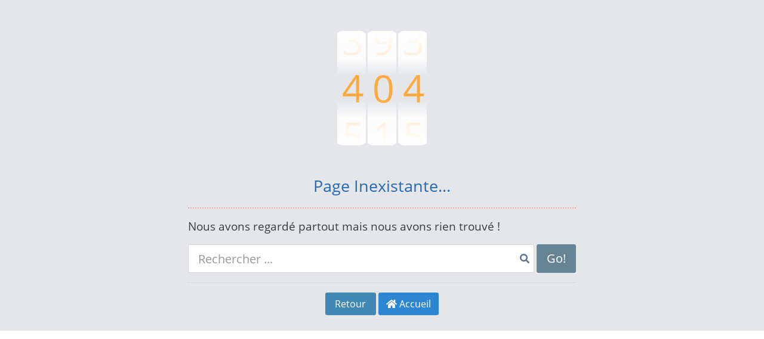

--- FILE ---
content_type: text/html; charset=UTF-8
request_url: https://acgsarl.com/publication/les-portails-et-portillons
body_size: 1293
content:
<!DOCTYPE html> <html class='no-js' lang="fr"> <head> <meta charset="utf-8"> <meta http-equiv="Content-Type" content="text/html;"> <meta http-equiv="X-UA-Compatible" content="IE=edge,chrome=1"> <meta name="viewport" content="width=device-width, height=device-height, initial-scale=1.0"> <title>Spécialiste menuiseries PVC, bois et aluminium à Fontenay-lès-Briis (91)</title> <meta name="description" content="ACG Spécialiste des fenêtres, portes, porte-fenêtre, fenêtres de toit Velux et des volets en pvc, bois et aluminium."> <meta name="keywords" content="portes d'entrée, fenêtres, portes, volets, PVC, bois, Aluminium, menuiserie, store, pergola, volets, volet coulissant, volet battant, volet roulant, fenetres de toit"> <link rel="canonical" href="https://acgsarl.com/publication/les-portails-et-portillons"/> <link rel="shortcut icon" href="https://acgsarl.com/assets/public/images/img/favicon.ico"> <link href="https://acgsarl.com/assets/public/bootstrap-4.5.3/css/bootstrap.css" rel="stylesheet"> <link type="text/css" href="https://acgsarl.com/assets/public/css/plugins/fontawesome/css/fontawesome.css" rel="stylesheet" > <link rel="stylesheet" type="text/css" href="https://acgsarl.com/assets/public/css/plugins/fontawesome/css/regular.css"> <link rel="stylesheet" type="text/css" href="https://acgsarl.com/assets/public/css/plugins/fontawesome/css/brands.css"> <link rel="stylesheet" type="text/css" href="https://acgsarl.com/assets/public/css/plugins/fontawesome/css/solid.css"> <link type="text/css" href="https://acgsarl.com/assets/public/ace/css/ace-font.css" rel="stylesheet" > <link type="text/css" href="https://acgsarl.com/assets/public/ace/css/ace.css" rel="stylesheet"> <link type="text/css" href="https://acgsarl.com/assets/public/ace/css/ace-themes.css" rel="stylesheet"> <link rel="stylesheet" type="text/css" href="https://acgsarl.com/assets/public/errors/css/custom.css" > </head> <body> <div class="main-container" style="background-color: #e4e6e9"> <div role="main" class="main-content"> <div class="page-content container"> <div class="row justify-content-center pos-rel"> <div class="pos-rel col-12 col-sm-7 py-3 px-4 mt-3"> <div class="pos-rel"> <div class="slot-col-container row px-3 justify-content-center mx-auto"> <div class="col-4 slot-column text-orange-m3 mx-n1 pos-rel py-4 px-0"> <div class="slot-column-bg-top position-tc"></div> <div class="slot-column-numbers anim-slot mx-auto"> 12345678901234567890 </div> <div class="slot-column-bg-bottom position-bc"></div> </div><!-- slot column --> <div class="col-4 slot-column text-orange-m3 mx-n1 pos-rel py-4 px-0"> <div class="slot-column-bg-top position-tc"></div> <div class="slot-column-numbers anim-slot2 mx-auto"> 78901234567890123456 </div> <div class="slot-column-bg-bottom position-bc"></div> </div><!-- slot column --> <div class="col-4 slot-column text-orange-m3 mx-n1 pos-rel py-4 px-0"> <div class="slot-column-bg-top position-tc"></div> <div class="slot-column-numbers anim-slot3 mx-auto"> 12345678901234567890 </div> <div class="slot-column-bg-bottom position-bc"></div> </div><!-- slot column --> </div><!-- slot-machine --> <div class="mt-5 text-center"> <span class="text-170 text-primary-d1">Page Inexistante...</span> </div> <hr class="border-t-2 border-dotted brc-danger-m4" /> <div class="text-dark-m2 text-120 text-center text-md-left"> Nous avons regardé partout mais nous avons rien trouvé ! </div> <div class="d-flex align-items-center mt-3"> <input type="text" class="form-control form-control-lg pr-4" placeholder="Rechercher ..." /> <i class="fa fa-search ml-n4 text-secondary-d1"></i> <button type="button" class="btn btn-secondary btn-lg btnxs ml-25">Go!</button> </div> <hr class="border-dotted" /> <div class="text-center"> <button type="button" class="btn btn-default btn-md btn-text-slide-x" onclick="javascript:history.back()"> <i class="btn-text-2 fa fa-arrow-left text-110 align-text-bottom mr-2"></i>Retour </button> <button type="button" class="btn btn-primary btn-md" onclick="javascript:history.back()"> <i class="fa fa-home"></i> Accueil </button> </div> </div> </div> </div> </div> </div> </div> <script src="https://acgsarl.com/assets/public/js/jquery/jquery-3.5.1.js"></script> <script src="https://acgsarl.com/assets/public/bootstrap-4.5.3/js/bootstrap.js"></script> <script src="https://acgsarl.com/assets/public/tether-1.4.7/js/tether.min.js"></script> <script src="https://acgsarl.com/assets/public/ace/js/ace.js"></script> <script>$(document).ready(function() { $('#CookiesChoiceModal').modal('show'); });</script></body> </html>

--- FILE ---
content_type: text/css
request_url: https://acgsarl.com/assets/public/ace/css/ace-font.css
body_size: 136
content:
/* latin */
@font-face {
  font-family: 'Open Sans';
  font-style: normal;
  font-weight: 400;
  src: local("Open Sans Regular"), local("OpenSans-Regular"), url("../../fonts/OpenSans-Regular.woff2") format("woff2"), url("../../fonts/OpenSans-Regular.woff") format("woff");
}

@font-face {
  font-family: 'Open Sans';
  font-style: normal;
  font-weight: 300;
  src: local("Open Sans Light"), local("OpenSans-Light"), url("../../fonts/OpenSans-Light.woff2") format("woff2"), url("../../fonts/OpenSans-Light.woff") format("woff");
}

@font-face {
  font-family: 'Open Sans';
  font-style: normal;
  font-weight: 600;
  src: local("Open Sans SemiBold"), local("OpenSans-SemiBold"), url("../../fonts/OpenSans-SemiBold.woff2") format("woff2"), url("../../fonts/OpenSans-SemiBold.woff") format("woff");
}

@font-face {
  font-family: 'Open Sans';
  font-style: normal;
  font-weight: 700;
  src: local("Open Sans Bold"), local("OpenSans-Bold"), url("../../fonts/OpenSans-Bold.woff2") format("woff2"), url("../../fonts/OpenSans-Bold.woff") format("woff");
}


--- FILE ---
content_type: text/css
request_url: https://acgsarl.com/assets/public/ace/css/ace.css
body_size: 64216
content:
/*!
 * Ace Admin Template v3.1.0
 * Copyright 2013-2020
 * You need a commercial license to use this product
 * https://bit.ly/35ciMLb
 */
html { --navbar-height: 4.5rem; --navbar-sm-height: 4rem; --navbar-mobile-height: 4rem; --sidebar-width: 16rem; --sidebar-collapsed-width: 5rem; --sidebar-horizontal-height: 4.25rem; --sidebar-horizontal-collapsed-height: 4rem; direction: ltr; text-align: left; }
html, body { height: 100%; font-family: "Open Sans", Arial, sans-serif; }
:focus { outline: none; }
body { overflow-x: hidden; color: #41464d; }
body:not(.is-document-loaded) * { transition: none !important; }
.arround { -webkit-shape-outside: polygon(100% 0, 100% 100%, 0 100%); shape-outside: polygon(100% 0, 100% 100%, 0 100%); float: left; padding: 0 12px 8px; max-width: 100px }
	
.body-container { background-color: #fff; min-height: 100vh; display: -ms-flexbox; display: flex; -ms-flex-direction: column; flex-direction: column; }
.body-container.container { padding: 0; box-shadow: 0 0 1px 1px rgba(0, 0, 0, 0.05); }.body-container:not(.container) { max-width: 100vw; }
.main-container { -ms-flex: 1 0 auto; flex: 1 0 auto; display: -ms-flexbox; display: flex; position: relative; max-width: 100vw; }.main-content { max-width: 100%; -ms-flex-positive: 1; flex-grow: 1; display: -ms-flexbox; display: flex; -ms-flex-direction: column; flex-direction: column; }
@media screen and (-ms-high-contrast: active), (-ms-high-contrast: none) { .main-content { min-height: 100vh; } }
@media (min-width: 1220px) { .container { max-width: calc(100vw - 4rem); } }
@media (min-width: 1440px) { .container { max-width: 1408px; } }
@media (min-width: 1600px) { .container.container-plus { max-width: 1536px; } }
@media (max-width: 1199.98px) { body { background-color: #f2f5f8; } .container { max-width: none; } .body-container { max-width: 100vw; overflow: hidden; } }
.page-content { -ms-flex: 1 0 auto; flex: 1 0 auto; padding: 1rem 1rem 0.625rem; }
@media (min-width: 768px) { .page-content { padding: 1.25rem 1.25rem 0.625rem; } }
@media (min-width: 1200px) { .page-content { padding: 1.25rem 1.5rem 0.625rem; } }
@media (min-width: 1400px) { .page-content { padding: 1.25rem 1.75rem 0.625rem; } }
@media (min-width: 1600px) { .page-content { padding: 1.25rem 2.25rem 0.625rem; } }
@media (min-width: 1640px) { .page-content.container:not(.container.container-plus) { padding: 1.25rem 1.5rem 0.625rem; } }
@media (min-width: 1840px) { .page-content.container-plus { padding: 1.25rem 1.5rem 0.625rem; } }
.page-header { margin: 0 0; padding-bottom: 1rem; padding-top: 0.5rem; display: -ms-flexbox; display: flex; -ms-flex-pack: justify; justify-content: space-between; -ms-flex-align: center; align-items: center; }
.page-header .page-tools { -ms-flex-item-align: end; align-self: flex-end; }
.page-title { padding: 0; margin: 0; font-size: 1.75rem; font-weight: 400; }.page-title .page-info { margin: 0 0.25rem; font-size: 1.0625rem; font-weight: 400; display: block; }
@media (min-width: 768px) { .page-header .page-info { display: inline-block; } }
@media print { .body-container, .main-container, .main-content { display: block; } .sidebar, .navbar { display: none; } .page-content { max-width: none !important; width: 100% !important; min-width: auto !important; } }
a { color: #2971bf; }
a:hover { color: #2565aa; }
a:not([href]) { text-decoration: none; }

.text-40 { font-size: 0.4em !important; }.text-50 { font-size: 0.5em !important; }
.text-60 { font-size: 0.6em !important; }.text-70 { font-size: 0.7em !important; }
.text-75 { font-size: .75em !important; }.text-80 { font-size: 0.8em !important; }
.text-85 { font-size: .85em !important; }.text-90 { font-size: 0.9em !important; }
.text-95 { font-size: .95em !important; }.text-100 { font-size: 1em !important; }
.text-105 { font-size: 1.05em !important; }.text-110 { font-size: 1.1em !important; }
.text-115 { font-size: 1.15em !important; }.text-120 { font-size: 1.2em !important; }
.text-125 { font-size: 1.25em !important; }.text-130 { font-size: 1.3em !important; }
.text-140 { font-size: 1.4em !important; }.text-150 { font-size: 1.5em !important; }
.text-160 { font-size: 1.6em !important; }.text-170 { font-size: 1.7em !important; }
.text-180 { font-size: 1.8em !important; }.text-190 { font-size: 1.9em !important; }
.text-200 { font-size: 2em !important; }
.text-xs { font-size: 0.625rem !important; }.text-sm { font-size: 0.875rem !important; }
.text-md { font-size: 1rem !important; }.text-lg { font-size: 1.25rem !important; }
.text-xl { font-size: 1.5rem !important; }
.text-700, .font-bold { font-weight: 700 !important; }.text-600, .font-bolder { font-weight: 600 !important; }
.text-500, .font-medium { font-weight: 500 !important; }.text-400, .font-normal { font-weight: 400 !important; }
.text-300, .font-light, .font-lighter { font-weight: 300 !important; }

h1, h2, h3, h4, h5, h6 { font-weight: 400; }

.no-underline { text-decoration: none !important; }.line-through { text-decoration: line-through !important; }.line-height-n { line-height: normal !important; }.letter-spacing { letter-spacing: 0.5px !important; }.letter-spacing-1 { letter-spacing: 1px !important; }.letter-spacing-2 { letter-spacing: 1.5px !important; }.letter-spacing-3 { letter-spacing: 2px !important; }.letter-spacing-4 { letter-spacing: 2.5px !important; }
.text-dark { color: #28292c !important; }a.text-dark[href]:hover, a.text-dark[href]:focus { color: #1c1d1f !important; }
.text-dark-m1 { color: #323337 !important; }a.text-dark-m1:hover, a.text-dark-m1:focus { color: #262629 !important; }
.text-dark-m2 { color: #3b3c41 !important; }.text-dark-m3 { color: #45464b !important; }
.text-dark-d1 { color: #222225 !important; }a.text-dark-d1:hover, a.text-dark-d1:focus { color: #161618 !important; }
.text-dark-d2 { color: #1b1c1e !important; }.text-dark-d3 { color: #151517 !important; }.text-dark-d4 { color: #0e0f10 !important; }.text-dark-l1 { color: #56585e !important; }.text-dark-l2 { color: #60626a !important; }.text-dark-l3 { color: #6a6d75 !important; }.text-dark-l4 { color: #757780 !important; }.text-dark-l5 { color: #80828b !important; }

.text-grey { color: #8e9198 !important; } a.text-grey[href]:hover, a.text-grey[href]:focus { color: #58595c !important; }
.text-grey-m1 { color: #6e7074 !important; }a.text-grey-m1:hover, a.text-grey-m1:focus { color: #616367 !important; }
.text-grey-m2 { color: #77797e !important; }.text-grey-m3 { color: #818388 !important; }.text-grey-d1 { color: #5d5f63 !important; }a.text-grey-d1:hover, a.text-grey-d1:focus { color: #515255 !important; }
.text-grey-d2 { color: #57585c !important; }.text-grey-d3 { color: #505255 !important; }.text-grey-d4 { color: #4a4b4e !important; }.text-grey-l1 { color: #949699 !important; }.text-grey-l2 { color: #9fa1a4 !important; }.text-grey-l3 { color: #aaacae !important; }.text-grey-l4 { color: #b5b6b9 !important; }.text-grey-l5 { color: #c0c1c4 !important; }

.text-pink { color: #cf3074 !important; }a.text-pink[href]:hover, a.text-pink[href]:focus { color: #ba2b68 !important; }.text-pink-m1 { color: #d33f7f !important; }a.text-pink-m1:hover, a.text-pink-m1:focus { color: #ca2f71 !important; }.text-pink-m2 { color: #d75089 !important; }.text-pink-m3 { color: #da6094 !important; }.text-pink-d1 { color: #c42d6e !important; }a.text-pink-d1:hover, a.text-pink-d1:focus { color: #af2862 !important; }.text-pink-d2 { color: #b92b68 !important; }.text-pink-d3 { color: #ae2861 !important; }.text-pink-d4 { color: #a3255b !important; }.text-pink-l1 { color: #e17da8 !important; }.text-pink-l2 { color: #e58fb4 !important; }.text-pink-l3 { color: #e9a0c0 !important; }.text-pink-l4 { color: #edb2cb !important; }.text-pink-l5 { color: #f1c4d7 !important; }

.text-purple { color: #766cba !important; }a.text-purple[href]:hover, a.text-purple[href]:focus { color: #665ab2 !important; }.text-purple-m1 { color: #7e74be !important; }a.text-purple-m1:hover, a.text-purple-m1:focus { color: #6d63b6 !important; }.text-purple-m2 { color: #877ec2 !important; }.text-purple-m3 { color: #9088c7 !important; } .text-purple-d1 { color: #6d62b5 !important; }a.text-purple-d1:hover, a.text-purple-d1:focus { color: #5d51ad !important; }.text-purple-d2 { color: #6559b1 !important; }.text-purple-d3 { color: #5d51ac !important; }.text-purple-d4 { color: #584ca3 !important; }.text-purple-l1 { color: #b2add8 !important; }.text-purple-l2 { color: #c0bbdf !important; }.text-purple-l3 { color: #cecae6 !important; }.text-purple-l4 { color: #dcd9ed !important; }.text-purple-l5 { color: #e9e8f4 !important; }

.text-yellow { color: #f1d20d !important; }a.text-yellow[href]:hover, a.text-yellow[href]:focus { color: #d9bc0c !important; }.text-yellow-m1 { color: #f3d61e !important; }a.text-yellow-m1:hover, a.text-yellow-m1:focus { color: #ebcd0d !important; }.text-yellow-m2 { color: #f4d931 !important; }.text-yellow-m3 { color: #f5dd44 !important; }.text-yellow-d1 { color: #e4c60c !important; }a.text-yellow-d1:hover, a.text-yellow-d1:focus { color: #ccb10b !important; }.text-yellow-d2 { color: #d7bb0c !important; }.text-yellow-d3 { color: #cab00b !important; }.text-yellow-d4 { color: #bda40a !important; }.text-yellow-l1 { color: #f7e366 !important; }.text-yellow-l2 { color: #f8e77b !important; }.text-yellow-l3 { color: #f9eb90 !important; }.text-yellow-l4 { color: #faeea4 !important; }.text-yellow-l5 { color: #fbf2b9 !important; }

.text-brown { color: #b95a3c !important; }a.text-brown[href]:hover, a.text-brown[href]:focus { color: #a55036 !important; }.text-brown-m1 { color: #c26244 !important; }a.text-brown-m1:hover, a.text-brown-m1:focus { color: #b2573a !important; }.text-brown-m2 { color: #c66d51 !important; }.text-brown-m3 { color: #cc7b61 !important; }.text-brown-d1 { color: #ae5539 !important; }a.text-brown-d1:hover, a.text-brown-d1:focus { color: #9b4b32 !important; }.text-brown-d2 { color: #a45035 !important; }.text-brown-d3 { color: #984a31 !important; }.text-brown-d4 { color: #8e452e !important; }.text-brown-l1 { color: #d5947f !important; }.text-brown-l2 { color: #dba18f !important; }.text-brown-l3 { color: #e0afa0 !important; }.text-brown-l4 { color: #e5bdb0 !important; }.text-brown-l5 { color: #ebcac0 !important; }

.text-orange { color: #ff8e02 !important; }a.text-orange[href]:hover, a.text-orange[href]:focus { color: #e78000 !important; }.text-orange-m1 { color: #ff9715 !important; }a.text-orange-m1:hover, a.text-orange-m1:focus { color: #fb8b00 !important; }.text-orange-m2 { color: #ffa029 !important; }.text-orange-m3 { color: #ffa83d !important; }.text-orange-d1 { color: #f38700 !important; }a.text-orange-d1:hover, a.text-orange-d1:focus { color: #d97800 !important; }.text-orange-d2 { color: #e57f00 !important; }.text-orange-d3 { color: #d87700 !important; }.text-orange-d4 { color: #ebab0e !important; }.text-orange-l1 { color: #ffb961 !important; }.text-orange-l2 { color: #ffc277 !important; }.text-orange-l3 { color: #ffcc8d !important; }.text-orange-l4 { color: #ffd6a2 !important; }.text-orange-l5 { color: #ffdfb8 !important; }

.text-warning { color: #ebab01 !important; }a.text-warning[href]:hover, a.text-warning[href]:focus { color: #d19801 !important; }.text-warning-m1 { color: #feb901 !important; }a.text-warning-m1:hover, a.text-warning-m1:focus { color: #e5a701 !important; }.text-warning-m2 { color: #febe15 !important; }.text-warning-m3 { color: #fec429 !important; }.text-warning-d1 { color: #dda101 !important; }a.text-warning-d1:hover, a.text-warning-d1:focus { color: #c48e01 !important; }.text-warning-d2 { color: #cf9701 !important; }.text-warning-d3 { color: #c28d01 !important; }.text-warning-d4 { color: #b48301 !important; }.text-warning-l1 { color: #fece4d !important; }.text-warning-l2 { color: #fed463 !important; }.text-warning-l3 { color: #feda78 !important; }.text-warning-l4 { color: #ffe08e !important; }.text-warning-l5 { color: #ffe6a3 !important; }

.text-danger { color: #d52727 !important; }a.text-danger[href]:hover, a.text-danger[href]:focus { color: #c02323 !important; }.text-danger-m1 { color: #da3636 !important; }a.text-danger-m1:hover, a.text-danger-m1:focus { color: #d02727 !important; }.text-danger-m2 { color: #dd4747 !important; }.text-danger-m3 { color: #e05858 !important; }.text-danger-d1 { color: #ca2525 !important; }a.text-danger-d1:hover, a.text-danger-d1:focus { color: #b42121 !important; }.text-danger-d2 { color: #be2323 !important; }.text-danger-d3 { color: #b32121 !important; }.text-danger-d4 { color: #a71f1f !important; }.text-danger-l1 { color: #e67676 !important; }.text-danger-l2 { color: #e98989 !important; }.text-danger-l3 { color: #ed9b9b !important; }.text-danger-l4 { color: #f0adad !important; }.text-danger-l5 { color: #f3c0c0 !important; }

.text-green { color: #2a8564 !important; }a.text-green[href]:hover, a.text-green[href]:focus { color: #247256 !important; }.text-green-m1 { color: #2c8d6a !important; }a.text-green-m1:hover, a.text-green-m1:focus { color: #26795b !important; }.text-green-m2 { color: #2f9671 !important; }.text-green-m3 { color: #32a179 !important; }.text-green-d1 { color: #277b5d !important; }a.text-green-d1:hover, a.text-green-d1:focus { color: #20684e !important; }.text-green-d2 { color: #237155 !important; }.text-green-d3 { color: #20664d !important; }.text-green-d4 { color: #1d5c45 !important; }.text-green-l1 { color: #49c699 !important; }.text-green-l2 { color: #59cba2 !important; }.text-green-l3 { color: #6ad0ab !important; }.text-green-l4 { color: #7ad5b5 !important; }.text-green-l5 { color: #8bdbbe !important; }

.text-success { color: #508335 !important; }a.text-success[href]:hover, a.text-success[href]:focus { color: #45702e !important; }.text-success-m1 { color: #548938 !important; }a.text-success-m1:hover, a.text-success-m1:focus { color: #497731 !important; }.text-success-m2 { color: #5b943c !important; }.text-success-m3 { color: #62a041 !important; }.text-success-d1 { color: #4a7931 !important; }a.text-success-d1:hover, a.text-success-d1:focus { color: #3f672a !important; }.text-success-d2 { color: #446f2d !important; }.text-success-d3 { color: #3e6529 !important; }.text-success-d4 { color: #385c25 !important; }.text-success-l1 { color: #7dbc5b !important; }.text-success-l2 { color: #89c26b !important; }.text-success-l3 { color: #96c97a !important; }.text-success-l4 { color: #a2cf89 !important; }.text-success-l5 { color: #aed599 !important; }

.text-default { color: #507c94 !important; }a.text-default[href]:hover, a.text-default[href]:focus { color: #476e84 !important; }.text-default-m1 { color: #54839c !important; }a.text-default-m1:hover, a.text-default-m1:focus { color: #4b758c !important; }.text-default-m2 { color: #5b8ca7 !important; }.text-default-m3 { color: #6895ad !important; }
.text-default-d1 { color: #97b1be!important; } a.text-default-d1:hover, a.text-default-d1:focus { color: #42677b !important; }
.text-default-d2 { color: #476d83 !important; } .text-default-d3 { color: #416578 !important; } .text-default-d4 { color: #3c5d6f !important; } .text-default-l1 { color: #86aabe !important; } .text-default-l2 { color: #94b4c5 !important; } .text-default-l3 { color: #a2becd !important; } .text-default-l4 { color: #b1c8d5 !important; } .text-default-l5 { color: #bfd2dc !important; }

.text-secondary { color: #647893 !important; }a.text-secondary[href]:hover, a.text-secondary[href]:focus { color: #5a6b84 !important; }.text-secondary-m1 { color: #6c7f9b !important; }a.text-secondary-m1:hover, a.text-secondary-m1:focus { color: #60728d !important; }.text-secondary-m2 { color: #7688a2 !important; }.text-secondary-m3 { color: #8091a9 !important; }.text-secondary-d1 { color: #5f718b !important; }a.text-secondary-d1:hover, a.text-secondary-d1:focus { color: #54657c !important; }.text-secondary-d2 { color: #596b83 !important; }.text-secondary-d3 { color: #526178 !important; }.text-secondary-d4 { color: #4c5b70 !important; }.text-secondary-l1 { color: #9ca9bb !important; }.text-secondary-l2 { color: #a9b4c4 !important; }.text-secondary-l3 { color: #b6bfcd !important; }.text-secondary-l4 { color: #c2cad6 !important; }.text-secondary-l5 { color: #cfd6df !important; }

.text-info { color: #228299 !important; }a.text-info[href]:hover, a.text-info[href]:focus { color: #1d7084 !important; }.text-info-m1 { color: #2488a1 !important; }a.text-info-m1:hover, a.text-info-m1:focus { color: #1f778c !important; }.text-info-m2 { color: #2691ab !important; }.text-info-m3 { color: #299db9 !important; }.text-info-d1 { color: #1f788e !important; }a.text-info-d1:hover, a.text-info-d1:focus { color: #1b6679 !important; }.text-info-d2 { color: #1d6f83 !important; }.text-info-d3 { color: #1a6577 !important; }.text-info-d4 { color: #185c6c !important; }.text-info-l1 { color: #45b9d6 !important; }.text-info-l2 { color: #56c0da !important; }.text-info-l3 { color: #68c7de !important; }.text-info-l4 { color: #7acde2 !important; }.text-info-l5 { color: #8cd4e5 !important; }

.text-blue { color: #1279cd !important; } a.text-blue[href]:hover, a.text-blue[href]:focus { color: #106bb6 !important; }
.text-blue-m1 { color: #1380d8 !important; }a.text-blue-m1:hover, a.text-blue-m1:focus { color: #1172c1 !important; }
.text-blue-m2 { color: #1488e6 !important; } .text-blue-m3 { color: #2995ec !important; } .text-blue-d1 { color: #1172c1 !important; }a.text-blue-d1:hover, a.text-blue-d1:focus { color: #0f64a9 !important; } .text-blue-d2 { color: #106ab4 !important; } .text-blue-d3 { color: #0f63a8 !important; } .text-blue-d4 { color: #0e5c9b !important; } .text-blue-l1 { color: #4fa8f0 !important; } .text-blue-l2 { color: #63b1f1 !important; } .text-blue-l3 { color: #77bbf3 !important; } .text-blue-l4 { color: #8bc5f5 !important; } .text-blue-l5 { color: #9fcff7 !important; }

.text-primary { color: #2971bf !important; }a.text-primary[href]:hover, a.text-primary[href]:focus { color: #2565aa !important; }
.text-primary-m1 { color: #2d7bcf !important; }a.text-primary-m1:hover, a.text-primary-m1:focus { color: #286ebb !important; }
.text-primary-m2 { color: #3b85d5 !important; }
.text-primary-m3 { color: #4c8fd8 !important; }
.text-primary-d1 { color: #276ab4 !important; }a.text-primary-d1:hover, a.text-primary-d1:focus { color: #225e9f !important; }
.text-primary-d2 { color: #2564a9 !important; }
.text-primary-d3 { color: #225d9e !important; }
.text-primary-d4 { color: #205792 !important; }
.text-primary-l1 { color: #6aa2df !important; }
.text-primary-l2 { color: #7bade3 !important; }
.text-primary-l3 { color: #8db8e6 !important; }
.text-primary-l4 { color: #9fc3ea !important; }
.text-primary-l5 { color: #b1ceee !important; }

.text-white-tp1 { color: rgba(255, 255, 255, 0.93) !important; }
.text-white-tp2 { color: rgba(255, 255, 255, 0.87) !important; }
.text-white-tp3 { color: rgba(255, 255, 255, 0.8) !important; }
.text-white-tp4 { color: rgba(255, 255, 255, 0.73) !important; }
.text-dark-tp1 { color: rgba(0, 0, 0, 0.91) !important; }
.text-dark-tp2 { color: rgba(0, 0, 0, 0.82) !important; }
.text-dark-tp3 { color: rgba(0, 0, 0, 0.73) !important; }
.text-dark-tp4 { color: rgba(0, 0, 0, 0.64) !important; }
.text-dark-tp5 { color: rgba(0, 0, 0, 0.55) !important; }

.text-body { color: #41464d !important; }
.opacity-1 { opacity: 0.91; }
.opacity-2 { opacity: 0.82; }
.opacity-3 { opacity: 0.73; }
.opacity-4 { opacity: 0.64; }
.opacity-5 { opacity: 0.55; }
.bgc-current { background-color: currentColor !important; }.brc-current { border-color: currentColor !important; }
.bgc-inherit { background-color: inherit !important; }
.brc-inherit { border-color: inherit !important; }
.bgc-default { background-color: #619cc0 !important; }
.brc-default { border-color: #619cc0 !important; }.bgc-default-tp1 { background-color: rgba(97, 156, 192, 0.925) !important; }
.brc-default-tp1 { border-color: rgba(97, 156, 192, 0.925) !important; }
.bgc-default-tp2 { background-color: rgba(97, 156, 192, 0.85) !important; }
.brc-default-tp2 { border-color: rgba(97, 156, 192, 0.85) !important; }
.bgc-default-tp3 { background-color: rgba(97, 156, 192, 0.775) !important; }
.brc-default-tp3 { border-color: rgba(97, 156, 192, 0.775) !important; }
.bgc-default-tp4 { background-color: rgba(97, 156, 192, 0.7) !important; }
.brc-default-tp4 { border-color: rgba(97, 156, 192, 0.7) !important; }
.bgc-default-d1 { background-color: #5c94b6 !important; }
.brc-default-d1 { border-color: #5c94b6 !important; }.bgc-default-d2 { background-color: #578cad !important; }
.brc-default-d2 { border-color: #578cad !important; }.bgc-default-d3 { background-color: #5285a3 !important; }
.brc-default-d3 { border-color: #5285a3 !important; }.bgc-default-m1 { background-color: #79abc9 !important; }
.brc-default-m1, .brc-h-default-m1:hover { border-color: #79abc9 !important; }
.bgc-default-m2 { background-color: #8db8d2 !important; }
.brc-default-m2, .brc-h-default-m2:hover { border-color: #8db8d2 !important; }
.bgc-default-m3 { background-color: #a2c5da !important; }
.brc-default-m3, .brc-h-default-m3:hover { border-color: #a2c5da !important; }
.bgc-default-m4 { background-color: #b8d2e3 !important; }
.brc-default-m4, .brc-h-default-m4:hover { border-color: #b8d2e3 !important; }
.bgc-default-l1, .bgc-h-default-l1:hover { background-color: #c9dde9 !important; }
.brc-default-l1 { border-color: #c9dde9 !important; }
.bgc-default-l2, .bgc-h-default-l2:hover { background-color: #d8e7f0 !important; }
.brc-default-l2 { border-color: #d8e7f0 !important; }
.bgc-default-l3, .bgc-h-default-l3:hover { background-color: #e7f0f5 !important; }
.brc-default-l3 { border-color: #e7f0f5 !important; }
.bgc-default-l4, .bgc-h-default-l4:hover { background-color: #eff5f9 !important; }
.brc-default-l4 { border-color: #eff5f9 !important; }
.bgc-default-l5, .bgc-h-default-l5:hover { background-color: #f6f9fb !important; }
.brc-default-l5 { border-color: #f6f9fb !important; }
.bgc-primary { background-color: #2c87d3 !important; }
.brc-primary { border-color: #2c87d3 !important; }
.bgc-primary-tp1 { background-color: rgba(44, 135, 211, 0.925) !important; }
.brc-primary-tp1 { border-color: rgba(44, 135, 211, 0.925) !important; }
.bgc-primary-tp2 { background-color: rgba(44, 135, 211, 0.85) !important; }
.brc-primary-tp2 { border-color: rgba(44, 135, 211, 0.85) !important; }
.bgc-primary-tp3 { background-color: rgba(44, 135, 211, 0.775) !important; }
.brc-primary-tp3 { border-color: rgba(44, 135, 211, 0.775) !important; }
.bgc-primary-tp4 { background-color: rgba(44, 135, 211, 0.7) !important; }
.brc-primary-tp4 { border-color: rgba(44, 135, 211, 0.7) !important; }
.bgc-primary-d1 { background-color: #2a80c8 !important; }
.brc-primary-d1 { border-color: #2a80c8 !important; }
.bgc-primary-d2 { background-color: #287abe !important; }
.brc-primary-d2 { border-color: #287abe !important; }
.bgc-primary-d3 { background-color: #2573b3 !important; }
.brc-primary-d3 { border-color: #2573b3 !important; }
.bgc-primary-m1 { background-color: #4c99da !important; }
.brc-primary-m1, .brc-h-primary-m1:hover { border-color: #4c99da !important; }
.bgc-primary-m2 { background-color: #67a9df !important; }
.brc-primary-m2, .brc-h-primary-m2:hover { border-color: #67a9df !important; }
.bgc-primary-m3 { background-color: #83b8e5 !important; }
.brc-primary-m3, .brc-h-primary-m3:hover { border-color: #83b8e5 !important; }
.bgc-primary-m4 { background-color: #a0c9eb !important; }
.brc-primary-m4, .brc-h-primary-m4:hover { border-color: #a0c9eb !important; }
.bgc-primary-l1, .bgc-h-primary-l1:hover { background-color: #c0dbf2 !important; }
.brc-primary-l1 { border-color: #c0dbf2 !important; }
.bgc-primary-l2, .bgc-h-primary-l2:hover { background-color: #d2e6f6 !important; }
.brc-primary-l2 { border-color: #d2e6f6 !important; }
.bgc-primary-l3, .bgc-h-primary-l3:hover { background-color: #e3eff9 !important; }
.brc-primary-l3 { border-color: #e3eff9 !important; }
.bgc-primary-l4, .bgc-h-primary-l4:hover { background-color: #edf5fb !important; }
.brc-primary-l4 { border-color: #edf5fb !important; }
.bgc-primary-l5, .bgc-h-primary-l5:hover { background-color: #f4f9fd !important; }
.brc-primary-l5 { border-color: #f4f9fd !important; }

.bgc-secondary { background-color: #798e9c !important; }.brc-secondary { border-color: #798e9c !important; }.bgc-secondary-tp1 { background-color: rgba(121, 142, 156, 0.925) !important; }.brc-secondary-tp1 { border-color: rgba(121, 142, 156, 0.925) !important; }.bgc-secondary-tp2 { background-color: rgba(121, 142, 156, 0.85) !important; }.brc-secondary-tp2 { border-color: rgba(121, 142, 156, 0.85) !important; }.bgc-secondary-tp3 { background-color: rgba(121, 142, 156, 0.775) !important; }.brc-secondary-tp3 { border-color: rgba(121, 142, 156, 0.775) !important; }.bgc-secondary-tp4 { background-color: rgba(121, 142, 156, 0.7) !important; }.brc-secondary-tp4 { border-color: rgba(121, 142, 156, 0.7) !important; }.bgc-secondary-d1 { background-color: #738794 !important; }.brc-secondary-d1 { border-color: #738794 !important; }.bgc-secondary-d2 { background-color: #6d808c !important; }.brc-secondary-d2 { border-color: #6d808c !important; }.bgc-secondary-d3 { background-color: #677985 !important; }.brc-secondary-d3 { border-color: #677985 !important; }.bgc-secondary-m1 { background-color: #8d9fab !important; }.brc-secondary-m1, .brc-h-secondary-m1:hover { border-color: #8d9fab !important; }.bgc-secondary-m2 { background-color: #9faeb8 !important; }.brc-secondary-m2, .brc-h-secondary-m2:hover { border-color: #9faeb8 !important; }.bgc-secondary-m3 { background-color: #b0bcc5 !important; }.brc-secondary-m3, .brc-h-secondary-m3:hover { border-color: #b0bcc5 !important; }.bgc-secondary-m4 { background-color: #c3ccd2 !important; }.brc-secondary-m4, .brc-h-secondary-m4:hover { border-color: #c3ccd2 !important; }.bgc-secondary-l1, .bgc-h-secondary-l1:hover { background-color: #d3dadf !important; }.brc-secondary-l1 { border-color: #d3dadf !important; }.bgc-secondary-l2, .bgc-h-secondary-l2:hover { background-color: #e0e5e8 !important; }.brc-secondary-l2 { border-color: #e0e5e8 !important; }.bgc-secondary-l3, .bgc-h-secondary-l3:hover { background-color: #ebeff1 !important; }.brc-secondary-l3 { border-color: #ebeff1 !important; }.bgc-secondary-l4, .bgc-h-secondary-l4:hover { background-color: #f2f4f6 !important; }.brc-secondary-l4 { border-color: #f2f4f6 !important; }.bgc-secondary-l5, .bgc-h-secondary-l5:hover { background-color: #f7f9f9 !important; }.brc-secondary-l5 { border-color: #f7f9f9 !important; }

.bgc-info { background-color: #00b6e9 !important; }.brc-info { border-color: #00b6e9 !important; }.bgc-info-tp1 { background-color: rgba(0, 182, 233, 0.925) !important; }.brc-info-tp1 { border-color: rgba(0, 182, 233, 0.925) !important; }.bgc-info-tp2 { background-color: rgba(0, 182, 233, 0.85) !important; }.brc-info-tp2 { border-color: rgba(0, 182, 233, 0.85) !important; }.bgc-info-tp3 { background-color: rgba(0, 182, 233, 0.775) !important; }.brc-info-tp3 { border-color: rgba(0, 182, 233, 0.775) !important; }.bgc-info-tp4 { background-color: rgba(0, 182, 233, 0.7) !important; }.brc-info-tp4 { border-color: rgba(0, 182, 233, 0.7) !important; }.bgc-info-d1 { background-color: #00addd !important; }.brc-info-d1 { border-color: #00addd !important; }.bgc-info-d2 { background-color: #00a4d2 !important; }.brc-info-d2 { border-color: #00a4d2 !important; }.bgc-info-d3 { background-color: #009bc6 !important; }.brc-info-d3 { border-color: #009bc6 !important; }.bgc-info-m1 { background-color: #26c1ec !important; }.brc-info-m1, .brc-h-info-m1:hover { border-color: #26c1ec !important; }.bgc-info-m2 { background-color: #47caef !important; }.brc-info-m2, .brc-h-info-m2:hover { border-color: #47caef !important; }.bgc-info-m3 { background-color: #69d4f2 !important; }.brc-info-m3, .brc-h-info-m3:hover { border-color: #69d4f2 !important; }.bgc-info-m4 { background-color: #8cdef5 !important; }.brc-info-m4, .brc-h-info-m4:hover { border-color: #8cdef5 !important; }.bgc-info-l1, .bgc-h-info-l1:hover { background-color: #b9ebf9 !important; }.brc-info-l1 { border-color: #b9ebf9 !important; }.bgc-info-l2, .bgc-h-info-l2:hover { background-color: #cdf1fb !important; }.brc-info-l2 { border-color: #cdf1fb !important; }.bgc-info-l3, .bgc-h-info-l3:hover { background-color: #e0f6fc !important; }.brc-info-l3 { border-color: #e0f6fc !important; }.bgc-info-l4, .bgc-h-info-l4:hover { background-color: #ebf9fd !important; }.brc-info-l4 { border-color: #ebf9fd !important; }.bgc-info-l5, .bgc-h-info-l5:hover { background-color: #f3fcfe !important; }.brc-info-l5 { border-color: #f3fcfe !important; }

.bgc-success { background-color: #5bb15b !important; }.brc-success { border-color: #5bb15b !important; }.bgc-success-tp1 { background-color: rgba(91, 177, 91, 0.925) !important; }.brc-success-tp1 { border-color: rgba(91, 177, 91, 0.925) !important; }.bgc-success-tp2 { background-color: rgba(91, 177, 91, 0.85) !important; }.brc-success-tp2 { border-color: rgba(91, 177, 91, 0.85) !important; }.bgc-success-tp3 { background-color: rgba(91, 177, 91, 0.775) !important; }.brc-success-tp3 { border-color: rgba(91, 177, 91, 0.775) !important; }.bgc-success-tp4 { background-color: rgba(91, 177, 91, 0.7) !important; }.brc-success-tp4 { border-color: rgba(91, 177, 91, 0.7) !important; }.bgc-success-d1 { background-color: #56a856 !important; }.brc-success-d1 { border-color: #56a856 !important; }.bgc-success-d2 { background-color: #529f52 !important; }.brc-success-d2 { border-color: #529f52 !important; }.bgc-success-d3 { background-color: #4d964d !important; }.brc-success-d3 { border-color: #4d964d !important; }.bgc-success-m1 { background-color: #74bd74 !important; }.brc-success-m1, .brc-h-success-m1:hover { border-color: #74bd74 !important; }.bgc-success-m2 { background-color: #89c789 !important; }.brc-success-m2, .brc-h-success-m2:hover { border-color: #89c789 !important; }.bgc-success-m3 { background-color: #9ed19e !important; }.brc-success-m3, .brc-h-success-m3:hover { border-color: #9ed19e !important; }.bgc-success-m4 { background-color: #b5dcb5 !important; }.brc-success-m4, .brc-h-success-m4:hover { border-color: #b5dcb5 !important; }.bgc-success-l1, .bgc-h-success-l1:hover { background-color: #cbe6cb !important; }.brc-success-l1 { border-color: #cbe6cb !important; }.bgc-success-l2, .bgc-h-success-l2:hover { background-color: #daeeda !important; }.brc-success-l2 { border-color: #daeeda !important; }.bgc-success-l3, .bgc-h-success-l3:hover { background-color: #e8f4e8 !important; }.brc-success-l3 { border-color: #e8f4e8 !important; }.bgc-success-l4, .bgc-h-success-l4:hover { background-color: #f0f8f0 !important; }.brc-success-l4 { border-color: #f0f8f0 !important; }.bgc-success-l5, .bgc-h-success-l5:hover { background-color: #f6fbf6 !important; }.brc-success-l5 { border-color: #f6fbf6 !important; }

.bgc-danger { background-color: #da4e35 !important; }.brc-danger { border-color: #da4e35 !important; }.bgc-danger-tp1 { background-color: rgba(218, 78, 53, 0.925) !important; }.brc-danger-tp1 { border-color: rgba(218, 78, 53, 0.925) !important; }.bgc-danger-tp2 { background-color: rgba(218, 78, 53, 0.85) !important; }.brc-danger-tp2 { border-color: rgba(218, 78, 53, 0.85) !important; }.bgc-danger-tp3 { background-color: rgba(218, 78, 53, 0.775) !important; }.brc-danger-tp3 { border-color: rgba(218, 78, 53, 0.775) !important; }.bgc-danger-tp4 { background-color: rgba(218, 78, 53, 0.7) !important; }.brc-danger-tp4 { border-color: rgba(218, 78, 53, 0.7) !important; }.bgc-danger-d1 { background-color: #cf4a32 !important; }.brc-danger-d1 { border-color: #cf4a32 !important; }.bgc-danger-d2 { background-color: #c44630 !important; }.brc-danger-d2 { border-color: #c44630 !important; }.bgc-danger-d3 { background-color: #b9422d !important; }.brc-danger-d3 { border-color: #b9422d !important; }.bgc-danger-m1 { background-color: #e06953 !important; }.brc-danger-m1, .brc-h-danger-m1:hover { border-color: #e06953 !important; }.bgc-danger-m2 { background-color: #e4806e !important; }.brc-danger-m2, .brc-h-danger-m2:hover { border-color: #e4806e !important; }.bgc-danger-m3 { background-color: #e99788 !important; }.brc-danger-m3, .brc-h-danger-m3:hover { border-color: #e99788 !important; }.bgc-danger-m4 { background-color: #eeafa4 !important; }.brc-danger-m4, .brc-h-danger-m4:hover { border-color: #eeafa4 !important; }.bgc-danger-l1, .bgc-h-danger-l1:hover { background-color: #f3c7bf !important; }.brc-danger-l1 { border-color: #f3c7bf !important; }.bgc-danger-l2, .bgc-h-danger-l2:hover { background-color: #f7d7d1 !important; }.brc-danger-l2 { border-color: #f7d7d1 !important; }.bgc-danger-l3, .bgc-h-danger-l3:hover { background-color: #fae6e2 !important; }.brc-danger-l3 { border-color: #fae6e2 !important; }.bgc-danger-l4, .bgc-h-danger-l4:hover { background-color: #fcefec !important; }.brc-danger-l4 { border-color: #fcefec !important; }.bgc-danger-l5, .bgc-h-danger-l5:hover { background-color: #fdf6f4 !important; }.brc-danger-l5 { border-color: #fdf6f4 !important; }.bgc-warning { background-color: #eda630 !important; }.brc-warning { border-color: #eda630 !important; }.bgc-warning-tp1 { background-color: rgba(237, 166, 48, 0.925) !important; }.brc-warning-tp1 { border-color: rgba(237, 166, 48, 0.925) !important; }.bgc-warning-tp2 { background-color: rgba(237, 166, 48, 0.85) !important; }.brc-warning-tp2 { border-color: rgba(237, 166, 48, 0.85) !important; }.bgc-warning-tp3 { background-color: rgba(237, 166, 48, 0.775) !important; }.brc-warning-tp3 { border-color: rgba(237, 166, 48, 0.775) !important; }.bgc-warning-tp4 { background-color: rgba(237, 166, 48, 0.7) !important; }.brc-warning-tp4 { border-color: rgba(237, 166, 48, 0.7) !important; }.bgc-warning-d1 { background-color: #e19e2e !important; }.brc-warning-d1 { border-color: #e19e2e !important; }.bgc-warning-d2 { background-color: #d5952b !important; }.brc-warning-d2 { border-color: #d5952b !important; }.bgc-warning-d3 { background-color: #c98d29 !important; }.brc-warning-d3 { border-color: #c98d29 !important; }.bgc-warning-m1 { background-color: #f0b34f !important; }.brc-warning-m1, .brc-h-warning-m1:hover { border-color: #f0b34f !important; }.bgc-warning-m2 { background-color: #f2bf6a !important; }.brc-warning-m2, .brc-h-warning-m2:hover { border-color: #f2bf6a !important; }.bgc-warning-m3 { background-color: #f4ca85 !important; }.brc-warning-m3, .brc-h-warning-m3:hover { border-color: #f4ca85 !important; }.bgc-warning-m4 { background-color: #f7d7a2 !important; }.brc-warning-m4, .brc-h-warning-m4:hover { border-color: #f7d7a2 !important; }.bgc-warning-l1, .bgc-h-warning-l1:hover { background-color: #f9e1b9 !important; }.brc-warning-l1 { border-color: #f9e1b9 !important; }.bgc-warning-l2, .bgc-h-warning-l2:hover { background-color: #fbeacd !important; }.brc-warning-l2 { border-color: #fbeacd !important; }.bgc-warning-l3, .bgc-h-warning-l3:hover { background-color: #fcf2e0 !important; }.brc-warning-l3 { border-color: #fcf2e0 !important; }.bgc-warning-l4, .bgc-h-warning-l4:hover { background-color: #fdf7eb !important; }.brc-warning-l4 { border-color: #fdf7eb !important; }.bgc-warning-l5, .bgc-h-warning-l5:hover { background-color: #fefaf3 !important; }.brc-warning-l5 { border-color: #fefaf3 !important; }.bgc-dark { background-color: #04091e !important; }.brc-dark { border-color: #343a40 !important; }.bgc-dark-tp1 { background-color: rgba(66, 71, 78, 0.925) !important; }.brc-dark-tp1 { border-color: rgba(66, 71, 78, 0.925) !important; }.bgc-dark-tp2 { background-color: rgba(66, 71, 78, 0.85) !important; }.brc-dark-tp2 { border-color: rgba(66, 71, 78, 0.85) !important; } 
.bgc-dark-tp3 { background-color: rgba(66, 71, 78, 0.775) !important; } 
.brc-dark-tp3 { border-color: rgba(66, 71, 78, 0.775) !important; }.bgc-dark-tp4 { background-color: rgba(66, 71, 78, 0.7) !important; }.brc-dark-tp4 { border-color: rgba(66, 71, 78, 0.7) !important; }.bgc-dark-d1 { background-color: #3f434a !important; }.brc-dark-d1 { border-color: #3f434a !important; }.bgc-dark-d2 { background-color: #3b4046 !important; }.brc-dark-d2 { border-color: #3b4046 !important; }.bgc-dark-d3 { background-color: #383c42 !important; }.brc-dark-d3 { border-color: #383c42 !important; }.bgc-dark-m1 { background-color: #5e6369 !important; }.brc-dark-m1, .brc-h-dark-m1:hover { border-color: #5e6369 !important; }.bgc-dark-m2 { background-color: #777b80 !important; }.brc-dark-m2, .brc-h-dark-m2:hover { border-color: #777b80 !important; }.bgc-dark-m3 { background-color: #8f9297 !important; }.brc-dark-m3, .brc-h-dark-m3:hover { border-color: #8f9297 !important; }.bgc-dark-m4 { background-color: #aaacaf !important; }.brc-dark-m4, .brc-h-dark-m4:hover { border-color: #aaacaf !important; }.bgc-dark-l1, .bgc-h-dark-l1:hover { background-color: #cccdcf !important; }.brc-dark-l1 { border-color: #cccdcf !important; }.bgc-dark-l2, .bgc-h-dark-l2:hover { background-color: #dcddde !important; }.brc-dark-l2 { border-color: #dcddde !important; }.bgc-dark-l3, .bgc-h-dark-l3:hover { background-color: #e8e9ea !important; }.brc-dark-l3 { border-color: #e8e9ea !important; }.bgc-dark-l4, .bgc-h-dark-l4:hover { background-color: #eff0f0 !important; }.brc-dark-l4 { border-color: #eff0f0 !important; }.bgc-dark-l5, .bgc-h-dark-l5:hover { background-color: #f6f6f7 !important; }.brc-dark-l5 { border-color: #f6f6f7 !important; }.bgc-light { background-color: #f8f9fb !important; }.brc-light { border-color: #f8f9fb !important; }.bgc-light-tp1 { background-color: rgba(248, 249, 251, 0.925) !important; } 
.brc-light-tp1 { border-color: rgba(248, 249, 251, 0.925) !important;  }.bgc-light-tp2 { background-color: rgba(248, 249, 251, 0.85) !important;  }.brc-light-tp2 { border-color: rgba(248, 249, 251, 0.85) !important;  }.bgc-light-tp3 { background-color: rgba(248, 249, 251, 0.775) !important;  }.brc-light-tp3 { border-color: rgba(248, 249, 251, 0.775) !important;  }.bgc-light-tp4 { background-color: rgba(248, 249, 251, 0.7) !important;  }.brc-light-tp4 { border-color: rgba(248, 249, 251, 0.7) !important;  }.bgc-light-d1 { background-color: #ecedee !important;  }.brc-light-d1 { border-color: #ecedee !important;  }.bgc-light-d2 { background-color: #dfe0e2 !important;  }.brc-light-d2 { border-color: #dfe0e2 !important;  }.bgc-light-d3 { background-color: #d3d4d5 !important;  }.brc-light-d3 { border-color: #d3d4d5 !important;  }.bgc-light-l1, .bgc-h-light-l1:hover { background-color: #fdfdfe !important;  }.brc-light-l1 { border-color: #fdfdfe !important;  }.bgc-light-l2, .bgc-h-light-l2:hover { background-color: #fefefe !important;  }.brc-light-l2 { border-color: #fefefe !important;  }.bgc-light-l3, .bgc-h-light-l3:hover { background-color: #fefeff !important;  }.brc-light-l3 { border-color: #fefeff !important;  }.bgc-light-l4, .bgc-h-light-l4:hover { background-color: #feffff !important;  }.brc-light-l4 { border-color: #feffff !important;  }.bgc-white { background-color: #fff !important;  }.brc-white { border-color: #fff !important;  }.bgc-black { background-color: #2c3034 !important;  }.brc-black { border-color: #2c3034 !important;  }.bgc-grey { background-color: #7f8083 !important;  }.brc-grey { border-color: #7f8083 !important;  }.bgc-grey-tp1 { background-color: rgba(127, 128, 131, 0.925) !important;  }.brc-grey-tp1 { border-color: rgba(127, 128, 131, 0.925) !important;  }.bgc-grey-tp2 { background-color: rgba(127, 128, 131, 0.85) !important;  }.brc-grey-tp2 { border-color: rgba(127, 128, 131, 0.85) !important;  }.bgc-grey-tp3 { background-color: rgba(127, 128, 131, 0.775) !important;  }.brc-grey-tp3 { border-color: rgba(127, 128, 131, 0.775) !important;  }.bgc-grey-tp4 { background-color: rgba(127, 128, 131, 0.7) !important;  }.brc-grey-tp4 { border-color: rgba(127, 128, 131, 0.7) !important;  }.bgc-grey-d1 { background-color: #797a7c !important;  }.brc-grey-d1 { border-color: #797a7c !important;  }.bgc-grey-d2 { background-color: #727376 !important;  }.brc-grey-d2 { border-color: #727376 !important;  }.bgc-grey-d3 { background-color: #6c6d6f !important;  }.brc-grey-d3 { border-color: #6c6d6f !important;  }.bgc-grey-m1 { background-color: #929396 !important;  }.brc-grey-m1, .brc-h-grey-m1:hover { border-color: #929396 !important;  }.bgc-grey-m2 { background-color: #a3a4a6 !important;  }.brc-grey-m2, .brc-h-grey-m2:hover { border-color: #a3a4a6 !important;  }.bgc-grey-m3 { background-color: #b3b4b6 !important;  }.brc-grey-m3, .brc-h-grey-m3:hover { border-color: #b3b4b6 !important;  }.bgc-grey-m4 { background-color: #c5c6c7 !important;  }.brc-grey-m4, .brc-h-grey-m4:hover { border-color: #c5c6c7 !important;  }.bgc-grey-l1, .bgc-h-grey-l1:hover { background-color: #d8d9da !important;  }.brc-grey-l1 { border-color: #d8d9da !important;  }.bgc-grey-l2, .bgc-h-grey-l2:hover { background-color: #e4e4e4 !important;  }.brc-grey-l2 { border-color: #e4e4e4 !important;  }.bgc-grey-l3, .bgc-h-grey-l3:hover { background-color: #eeeeee !important;  }.brc-grey-l3 { border-color: #eeeeee !important;  }.bgc-grey-l4, .bgc-h-grey-l4:hover { background-color: #f4f4f4 !important;  }.brc-grey-l4 { border-color: #f4f4f4 !important;  }.bgc-grey-l5, .bgc-h-grey-l5:hover { background-color: #f8f8f9 !important;  }.brc-grey-l5 { border-color: #f8f8f9 !important;  }.bgc-purple { background-color: #776cb8 !important;  }.brc-purple { border-color: #776cb8 !important;  }.bgc-purple-tp1 { background-color: rgba(119, 108, 184, 0.925) !important;  }.brc-purple-tp1 { border-color: rgba(119, 108, 184, 0.925) !important;  }.bgc-purple-tp2 { background-color: rgba(119, 108, 184, 0.85) !important;  }.brc-purple-tp2 { border-color: rgba(119, 108, 184, 0.85) !important;  }.bgc-purple-tp3 { background-color: rgba(119, 108, 184, 0.775) !important;  }.brc-purple-tp3 { border-color: rgba(119, 108, 184, 0.775) !important;  }.bgc-purple-tp4 { background-color: rgba(119, 108, 184, 0.7) !important;  }.brc-purple-tp4 { border-color: rgba(119, 108, 184, 0.7) !important;  }.bgc-purple-d1 { background-color: #7167af !important;  }.brc-purple-d1 { border-color: #7167af !important;  }.bgc-purple-d2 { background-color: #6b61a6 !important;  }.brc-purple-d2 { border-color: #6b61a6 !important;  }.bgc-purple-d3 { background-color: #655c9c !important;  }.brc-purple-d3 { border-color: #655c9c !important;  }.bgc-purple-m1 { background-color: #8b82c3 !important;  }.brc-purple-m1, .brc-h-purple-m1:hover { border-color: #8b82c3 !important;  }.bgc-purple-m2 { background-color: #9d95cc !important;  }.brc-purple-m2, .brc-h-purple-m2:hover { border-color: #9d95cc !important;  }.bgc-purple-m3 { background-color: #afa8d5 !important;  }.brc-purple-m3, .brc-h-purple-m3:hover { border-color: #afa8d5 !important;  }.bgc-purple-m4 { background-color: #c2bddf !important;  }.brc-purple-m4, .brc-h-purple-m4:hover { border-color: #c2bddf !important;  }.bgc-purple-l1, .bgc-h-purple-l1:hover { background-color: #d0cce6 !important;  }.brc-purple-l1 { border-color: #d0cce6 !important;  }.bgc-purple-l2, .bgc-h-purple-l2:hover { background-color: #dddbed !important;  }.brc-purple-l2 { border-color: #dddbed !important;  }.bgc-purple-l3, .bgc-h-purple-l3:hover { background-color: #eae8f4 !important;  }.brc-purple-l3 { border-color: #eae8f4 !important;  }.bgc-purple-l4, .bgc-h-purple-l4:hover { background-color: #f1f0f8 !important;  }.brc-purple-l4 { border-color: #f1f0f8 !important;  }.bgc-purple-l5, .bgc-h-purple-l5:hover { background-color: #f7f6fb !important;  }.brc-purple-l5 { border-color: #f7f6fb !important;  }.bgc-pink { background-color: #d53c77 !important;  }.brc-pink { border-color: #d53c77 !important;  }.bgc-pink-tp1 { background-color: rgba(213, 60, 119, 0.925) !important;  }.brc-pink-tp1 { border-color: rgba(213, 60, 119, 0.925) !important;  }.bgc-pink-tp2 { background-color: rgba(213, 60, 119, 0.85) !important;  }.brc-pink-tp2 { border-color: rgba(213, 60, 119, 0.85) !important;  }.bgc-pink-tp3 { background-color: rgba(213, 60, 119, 0.775) !important;  }.brc-pink-tp3 { border-color: rgba(213, 60, 119, 0.775) !important;  }.bgc-pink-tp4 { background-color: rgba(213, 60, 119, 0.7) !important;  }.brc-pink-tp4 { border-color: rgba(213, 60, 119, 0.7) !important;  }.bgc-pink-d1 { background-color: #ca3971 !important;  }.brc-pink-d1 { border-color: #ca3971 !important;  }.bgc-pink-d2 { background-color: #c0366b !important;  }.brc-pink-d2 { border-color: #c0366b !important;  }.bgc-pink-d3 { background-color: #b53365 !important;  }.brc-pink-d3 { border-color: #b53365 !important;  }.bgc-pink-m1 { background-color: #db598b !important;  }.brc-pink-m1, .brc-h-pink-m1:hover { border-color: #db598b !important;  }.bgc-pink-m2 { background-color: #e1739d !important;  }.brc-pink-m2, .brc-h-pink-m2:hover { border-color: #e1739d !important;  }.bgc-pink-m3 { background-color: #e68caf !important;  }.brc-pink-m3, .brc-h-pink-m3:hover { border-color: #e68caf !important;  }.bgc-pink-m4 { background-color: #eca7c2 !important;  }.brc-pink-m4, .brc-h-pink-m4:hover { border-color: #eca7c2 !important;  }.bgc-pink-l1, .bgc-h-pink-l1:hover { background-color: #f2c0d3 !important;  }.brc-pink-l1 { border-color: #f2c0d3 !important;  }.bgc-pink-l2, .bgc-h-pink-l2:hover { background-color: #f5d3e0 !important;  }.brc-pink-l2 { border-color: #f5d3e0 !important;  }.bgc-pink-l3, .bgc-h-pink-l3:hover { background-color: #f9e3ec !important;  }.brc-pink-l3 { border-color: #f9e3ec !important;  }.bgc-pink-l4, .bgc-h-pink-l4:hover { background-color: #fbedf3 !important;  }.brc-pink-l4 { border-color: #fbedf3 !important;  }.bgc-pink-l5, .bgc-h-pink-l5:hover { background-color: #fdf4f8 !important;  }.brc-pink-l5 { border-color: #fdf4f8 !important;  }.bgc-yellow { background-color: #f8e57d !important;  }.brc-yellow { border-color: #f8e57d !important;  }.bgc-yellow-tp1 { background-color: rgba(248, 229, 125, 0.925) !important;  }.brc-yellow-tp1 { border-color: rgba(248, 229, 125, 0.925) !important;  }.bgc-yellow-tp2 { background-color: rgba(248, 229, 125, 0.85) !important;  }.brc-yellow-tp2 { border-color: rgba(248, 229, 125, 0.85) !important;  }.bgc-yellow-tp3 { background-color: rgba(248, 229, 125, 0.775) !important;  }.brc-yellow-tp3 { border-color: rgba(248, 229, 125, 0.775) !important;  }.bgc-yellow-tp4 { background-color: rgba(248, 229, 125, 0.7) !important;  }.brc-yellow-tp4 { border-color: rgba(248, 229, 125, 0.7) !important;  }.bgc-yellow-d1 { background-color: #ecda77 !important;  }.brc-yellow-d1 { border-color: #ecda77 !important;  }.bgc-yellow-d2 { background-color: #dfce71 !important;  }.brc-yellow-d2 { border-color: #dfce71 !important;  }.bgc-yellow-d3 { background-color: #d3c36a !important;  }.brc-yellow-d3 { border-color: #d3c36a !important;  }.bgc-yellow-m1 { background-color: #f9e991 !important;  }.brc-yellow-m1, .brc-h-yellow-m1:hover { border-color: #f9e991 !important;  }.bgc-yellow-m2 { background-color: #faeca1 !important;  }.brc-yellow-m2, .brc-h-yellow-m2:hover { border-color: #faeca1 !important;  }.bgc-yellow-m3 { background-color: #fbf0b2 !important;  }.brc-yellow-m3, .brc-h-yellow-m3:hover { border-color: #fbf0b2 !important;  }.bgc-yellow-m4 { background-color: #fcf3c5 !important;  }.brc-yellow-m4, .brc-h-yellow-m4:hover { border-color: #fcf3c5 !important;  }.bgc-yellow-l1, .bgc-h-yellow-l1:hover { background-color: #fbf1b7 !important;  }.brc-yellow-l1 { border-color: #fbf1b7 !important;  }.bgc-yellow-l2, .bgc-h-yellow-l2:hover { background-color: #fcf5cc !important;  }.brc-yellow-l2 { border-color: #fcf5cc !important;  }.bgc-yellow-l3, .bgc-h-yellow-l3:hover { background-color: #fdf9df !important;  }.brc-yellow-l3 { border-color: #fdf9df !important;  }.bgc-yellow-l4, .bgc-h-yellow-l4:hover { background-color: #fefbea !important;  }.brc-yellow-l4 { border-color: #fefbea !important;  }.bgc-yellow-l5, .bgc-h-yellow-l5:hover { background-color: #fefdf3 !important;  }.brc-yellow-l5 { border-color: #fefdf3 !important;  }.bgc-lightgrey { background-color: #91969d !important;  }.brc-lightgrey { border-color: #91969d !important;  }.bgc-lightgrey-tp1 { background-color: rgba(145, 150, 157, 0.925) !important;  }.brc-lightgrey-tp1 { border-color: rgba(145, 150, 157, 0.925) !important;  }.bgc-lightgrey-tp2 { background-color: rgba(145, 150, 157, 0.85) !important;  }.brc-lightgrey-tp2 { border-color: rgba(145, 150, 157, 0.85) !important;  }.bgc-lightgrey-tp3 { background-color: rgba(145, 150, 157, 0.775) !important;  }.brc-lightgrey-tp3 { border-color: rgba(145, 150, 157, 0.775) !important;  }.bgc-lightgrey-tp4 { background-color: rgba(145, 150, 157, 0.7) !important;  }.brc-lightgrey-tp4 { border-color: rgba(145, 150, 157, 0.7) !important;  }.bgc-lightgrey-d1 { background-color: #8a8f95 !important;  }.brc-lightgrey-d1 { border-color: #8a8f95 !important;  }.bgc-lightgrey-d2 { background-color: #83878d !important;  }.brc-lightgrey-d2 { border-color: #83878d !important;  }.bgc-lightgrey-d3 { background-color: #7b8085 !important;  }.brc-lightgrey-d3 { border-color: #7b8085 !important;  }.bgc-lightgrey-m1 { background-color: #a2a6ac !important;  }.brc-lightgrey-m1, .brc-h-lightgrey-m1:hover { border-color: #a2a6ac !important;  }.bgc-lightgrey-m2 { background-color: #b0b3b8 !important;  }.brc-lightgrey-m2, .brc-h-lightgrey-m2:hover { border-color: #b0b3b8 !important;  }.bgc-lightgrey-m3 { background-color: #bec1c5 !important;  }.brc-lightgrey-m3, .brc-h-lightgrey-m3:hover { border-color: #bec1c5 !important;  }.bgc-lightgrey-m4 { background-color: #ced0d3 !important;  }.brc-lightgrey-m4, .brc-h-lightgrey-m4:hover { border-color: #ced0d3 !important;  }.bgc-lightgrey-l1, .bgc-h-lightgrey-l1:hover { background-color: #d7d9db !important;  }.brc-lightgrey-l1 { border-color: #d7d9db !important;  }.bgc-lightgrey-l2, .bgc-h-lightgrey-l2:hover { background-color: #e2e4e6 !important;  }.brc-lightgrey-l2 { border-color: #e2e4e6 !important;  }.bgc-lightgrey-l3, .bgc-h-lightgrey-l3:hover { background-color: #edeeef !important;  }.brc-lightgrey-l3 { border-color: #edeeef !important;  }.bgc-lightgrey-l4, .bgc-h-lightgrey-l4:hover { background-color: #f3f4f5 !important;  }.brc-lightgrey-l4 { border-color: #f3f4f5 !important;  }.bgc-lightgrey-l5, .bgc-h-lightgrey-l5:hover { background-color: #f8f9f9 !important;  }.brc-lightgrey-l5 { border-color: #f8f9f9 !important;  }.bgc-brown { background-color: #bc7c4f !important;  }.brc-brown { border-color: #bc7c4f !important;  }.bgc-brown-tp1 { background-color: rgba(188, 124, 79, 0.925) !important;  }.brc-brown-tp1 { border-color: rgba(188, 124, 79, 0.925) !important;  }.bgc-brown-tp2 { background-color: rgba(188, 124, 79, 0.85) !important;  }.brc-brown-tp2 { border-color: rgba(188, 124, 79, 0.85) !important;  }.bgc-brown-tp3 { background-color: rgba(188, 124, 79, 0.775) !important;  }.brc-brown-tp3 { border-color: rgba(188, 124, 79, 0.775) !important;  }.bgc-brown-tp4 { background-color: rgba(188, 124, 79, 0.7) !important;  }.brc-brown-tp4 { border-color: rgba(188, 124, 79, 0.7) !important;  }.bgc-brown-d1 { background-color: #b3764b !important;  }.brc-brown-d1 { border-color: #b3764b !important;  }.bgc-brown-d2 { background-color: #a97047 !important;  }.brc-brown-d2 { border-color: #a97047 !important;  }.bgc-brown-d3 { background-color: #a06943 !important;  }.brc-brown-d3 { border-color: #a06943 !important;  }.bgc-brown-m1 { background-color: #c69069 !important;  }.brc-brown-m1, .brc-h-brown-m1:hover { border-color: #c69069 !important;  }.bgc-brown-m2 { background-color: #cfa180 !important;  }.brc-brown-m2, .brc-h-brown-m2:hover { border-color: #cfa180 !important;  }.bgc-brown-m3 { background-color: #d7b297 !important;  }.brc-brown-m3, .brc-h-brown-m3:hover { border-color: #d7b297 !important;  }.bgc-brown-m4 { background-color: #e1c4b0 !important;  }.brc-brown-m4, .brc-h-brown-m4:hover { border-color: #e1c4b0 !important;  }.bgc-brown-l1, .bgc-h-brown-l1:hover { background-color: #ead6c8 !important;  }.brc-brown-l1 { border-color: #ead6c8 !important;  }.bgc-brown-l2, .bgc-h-brown-l2:hover { background-color: #f0e2d8 !important;  }.brc-brown-l2 { border-color: #f0e2d8 !important;  }.bgc-brown-l3, .bgc-h-brown-l3:hover { background-color: #f6ede6 !important;  }.brc-brown-l3 { border-color: #f6ede6 !important;  }.bgc-brown-l4, .bgc-h-brown-l4:hover { background-color: #f9f3ef !important;  }.brc-brown-l4 { border-color: #f9f3ef !important;  }.bgc-brown-l5, .bgc-h-brown-l5:hover { background-color: #fbf8f6 !important;  }.brc-brown-l5 { border-color: #fbf8f6 !important;  }
.bgc-blue { background-color: #3e89e4 !important;  }
.brc-blue { border-color: #273475 !important;  }
.bgc-blue-tp1 { background-color: rgba(62, 137, 228, 0.925) !important;  }
.brc-blue-tp1 { border-color: rgba(62, 137, 228, 0.925) !important;  }
.bgc-blue-tp2 { background-color: rgba(62, 137, 228, 0.85) !important;  }
.brc-blue-tp2 { border-color: rgba(62, 137, 228, 0.85) !important;  }
.bgc-blue-tp3 { background-color: rgba(62, 137, 228, 0.775) !important;  }
.brc-blue-tp3 { border-color: rgba(62, 137, 228, 0.775) !important;  }
.bgc-blue-tp4 { background-color: rgba(62, 137, 228, 0.7) !important;  }
.brc-blue-tp4 { border-color: rgba(62, 137, 228, 0.7) !important;  }
.bgc-blue-d1 { background-color: #3b82d9 !important;  }
.brc-blue-d1 { border-color: #3b82d9 !important;  }
.bgc-blue-d2 { background-color: #387bcd !important;  }
.brc-blue-d2 { border-color: #387bcd !important;  }
.bgc-blue-d3 { background-color: #3574c2 !important;  }
.brc-blue-d3 { border-color: #3574c2 !important;  }
.bgc-blue-m1 { background-color: #5b9be8 !important;  }
.brc-blue-m1, .brc-h-blue-m1:hover { border-color: #5b9be8 !important;  }
.bgc-blue-m2 { background-color: #74aaec !important;  }
.brc-blue-m2, .brc-h-blue-m2:hover { border-color: #74aaec !important;  }
.bgc-blue-m3 { background-color: #8db9ef !important;  }
.brc-blue-m3, .brc-h-blue-m3:hover { border-color: #8db9ef !important;  }
.bgc-blue-m4 { background-color: #a8caf3 !important;  }
.brc-blue-m4, .brc-h-blue-m4:hover { border-color: #a8caf3 !important;  }
.bgc-blue-l1, .bgc-h-blue-l1:hover { background-color: #bcd6f6 !important;  }
.brc-blue-l1 { border-color: #bcd6f6 !important;  }
.bgc-blue-l2, .bgc-h-blue-l2:hover { background-color: #d0e3f8 !important;  }
.brc-blue-l2 { border-color: #d0e3f8 !important;  }
.bgc-blue-l3, .bgc-h-blue-l3:hover { background-color: #e1edfb !important;  }
.brc-blue-l3 { border-color: #e1edfb !important;  }
.bgc-blue-l4, .bgc-h-blue-l4:hover { background-color: #ecf4fc !important;  }
.brc-blue-l4 { border-color: #ecf4fc !important;  }
.bgc-blue-l5, .bgc-h-blue-l5:hover { background-color: #f4f8fd !important;  }
.brc-blue-l5 { border-color: #f4f8fd !important;  }
.bgc-red { background-color: #e74b4b !important;  }
.brc-red { border-color: #e74b4b !important; }
.bgc-red-tp1 { background-color: rgba(231, 75, 75, 0.925) !important; }
.brc-red-tp1 { border-color: rgba(231, 75, 75, 0.925) !important; }
.bgc-red-tp2 { background-color: rgba(231, 75, 75, 0.85) !important; }
.brc-red-tp2 { border-color: rgba(231, 75, 75, 0.85) !important; }
.bgc-red-tp3 { background-color: rgba(231, 75, 75, 0.775) !important; }
.brc-red-tp3 { border-color: rgba(231, 75, 75, 0.775) !important; }
.bgc-red-tp4 { background-color: rgba(231, 75, 75, 0.7) !important; }
.brc-red-tp4 { border-color: rgba(231, 75, 75, 0.7) !important; }
.bgc-red-d1 { background-color: #db4747 !important; }
.brc-red-d1 { border-color: #db4747 !important; }
.bgc-red-d2 { background-color: #d04444 !important; }
.brc-red-d2 { border-color: #d04444 !important; }
.bgc-red-d3 { background-color: #c44040 !important; }
.brc-red-d3 { border-color: #c44040 !important; }
.bgc-red-m1 { background-color: #eb6666 !important; }
.brc-red-m1, .brc-h-red-m1:hover { border-color: #eb6666 !important; }
.bgc-red-m2 { background-color: #ee7d7d !important; }
.brc-red-m2, .brc-h-red-m2:hover { border-color: #ee7d7d !important; }
.bgc-red-m3 { background-color: #f19595 !important; }
.brc-red-m3, .brc-h-red-m3:hover { border-color: #f19595 !important; }
.bgc-red-m4 { background-color: #f4aeae !important; }
.brc-red-m4, .brc-h-red-m4:hover { border-color: #f4aeae !important; }
.bgc-red-l1, .bgc-h-red-l1:hover { background-color: #f6bcbc !important; }
.brc-red-l1 { border-color: #f6bcbc !important; }
.bgc-red-l2, .bgc-h-red-l2:hover { background-color: #f9cfcf !important; }
.brc-red-l2 { border-color: #f9cfcf !important; }
.bgc-red-l3, .bgc-h-red-l3:hover { background-color: #fbe1e1 !important; }
.brc-red-l3 { border-color: #fbe1e1 !important; }
.bgc-red-l4, .bgc-h-red-l4:hover { background-color: #fcecec !important; }
.brc-red-l4 { border-color: #fcecec !important; }
.bgc-red-l5, .bgc-h-red-l5:hover { background-color: #fdf4f4 !important; }
.brc-red-l5 { border-color: #fdf4f4 !important; }
.bgc-green { background-color: #39b689 !important; }
.brc-green { border-color: #39b689 !important; }
.bgc-green-tp1 { background-color: rgba(57, 182, 137, 0.925) !important; }
.brc-green-tp1 { border-color: rgba(57, 182, 137, 0.925) !important; }
.bgc-green-tp2 { background-color: rgba(57, 182, 137, 0.85) !important; }
.brc-green-tp2 { border-color: rgba(57, 182, 137, 0.85) !important; }
.bgc-green-tp3 { background-color: rgba(57, 182, 137, 0.775) !important; }
.brc-green-tp3 { border-color: rgba(57, 182, 137, 0.775) !important; }
.bgc-green-tp4 { background-color: rgba(57, 182, 137, 0.7) !important; }
.brc-green-tp4 { border-color: rgba(57, 182, 137, 0.7) !important; }
.bgc-green-d1 { background-color: #36ad82 !important; }
.brc-green-d1 { border-color: #36ad82 !important; }
.bgc-green-d2 { background-color: #33a47b !important; }
.brc-green-d2 { border-color: #33a47b !important; }
.bgc-green-d3 { background-color: #309b74 !important; }
.brc-green-d3 { border-color: #309b74 !important; }
.bgc-green-m1 { background-color: #57c19b !important; }
.brc-green-m1, .brc-h-green-m1:hover { border-color: #57c19b !important; }
.bgc-green-m2 { background-color: #70caaa !important; }
.brc-green-m2, .brc-h-green-m2:hover { border-color: #70caaa !important; }
.bgc-green-m3 { background-color: #8ad4b9 !important; }
.brc-green-m3, .brc-h-green-m3:hover { border-color: #8ad4b9 !important; }
.bgc-green-m4 { background-color: #a6deca !important; }
.brc-green-m4, .brc-h-green-m4:hover { border-color: #a6deca !important; }
.bgc-green-l1, .bgc-h-green-l1:hover { background-color: #c7eade !important; }
.brc-green-l1 { border-color: #c7eade !important; }
.bgc-green-l2, .bgc-h-green-l2:hover { background-color: #d8f0e8 !important; }
.brc-green-l2 { border-color: #d8f0e8 !important; }
.bgc-green-l3, .bgc-h-green-l3:hover { background-color: #e6f6f0 !important; }
.brc-green-l3 { border-color: #e6f6f0 !important; }
.bgc-green-l4, .bgc-h-green-l4:hover { background-color: #eff9f5 !important; }
.brc-green-l4 { border-color: #eff9f5 !important; }
.bgc-green-l5, .bgc-h-green-l5:hover { background-color: #f5fbf9 !important; }
.brc-green-l5 { border-color: #f5fbf9 !important; }
.bgc-orange { background-color: #ff8d03 !important; }
.brc-orange { border-color: #ff8d03 !important; }
.bgc-orange-tp1 { background-color: rgba(255, 141, 3, 0.925) !important; }
.brc-orange-tp1 { border-color: rgba(255, 141, 3, 0.925) !important; }
.bgc-orange-tp2 { background-color: rgba(255, 141, 3, 0.85) !important; }
.brc-orange-tp2 { border-color: rgba(255, 141, 3, 0.85) !important; }
.bgc-orange-tp3 { background-color: rgba(255, 141, 3, 0.775) !important; }
.brc-orange-tp3 { border-color: rgba(255, 141, 3, 0.775) !important; }
.bgc-orange-tp4 { background-color: rgba(255, 141, 3, 0.7) !important; }
.brc-orange-tp4 { border-color: rgba(255, 141, 3, 0.7) !important; }
.bgc-orange-d1 { background-color: #f28603 !important; }
.brc-orange-d1 { border-color: #f28603 !important; }
.bgc-orange-d2 { background-color: #e67f03 !important; }
.brc-orange-d2 { border-color: #e67f03 !important; }
.bgc-orange-d3 { background-color: #d97803 !important; }
.brc-orange-d3 { border-color: #d97803 !important; }
.bgc-orange-m1 { background-color: #ff9e29 !important; }
.brc-orange-m1, .brc-h-orange-m1:hover { border-color: #ff9e29 !important; }
.bgc-orange-m2 { background-color: #ffad4a !important; }
.brc-orange-m2, .brc-h-orange-m2:hover { border-color: #ffad4a !important; }
.bgc-orange-m3 { background-color: #ffbc6a !important; }
.brc-orange-m3, .brc-h-orange-m3:hover { border-color: #ffbc6a !important; }
.bgc-orange-m4 { background-color: #ffcc8e !important; }
.brc-orange-m4, .brc-h-orange-m4:hover { border-color: #ffcc8e !important; }
.bgc-orange-l1, .bgc-h-orange-l1:hover { background-color: #ffddb3 !important; }
.brc-orange-l1 { border-color: #ffddb3 !important; }
.bgc-orange-l2, .bgc-h-orange-l2:hover { background-color: #ffe7c9 !important; }
.brc-orange-l2 { border-color: #ffe7c9 !important; }
.bgc-orange-l3, .bgc-h-orange-l3:hover { background-color: #fff0dd !important; }
.brc-orange-l3 { border-color: #fff0dd !important; }
.bgc-orange-l4, .bgc-h-orange-l4:hover { background-color: #fff5e9 !important; }
.brc-orange-l4 { border-color: #fff5e9 !important; }
.bgc-orange-l5, .bgc-h-orange-l5:hover { background-color: #fff9f2 !important; }
.brc-orange-l5 { border-color: #fff9f2 !important; }
.bgc-transparent { background-color: transparent !important; }
.brc-transparent { border-color: transparent !important; }
.brc-black { border-color: #000 !important; }
.brc-white { border-color: #fff !important; }
.bgc-black-tp1, .bgc-h-black-tp1:hover { background-color: rgba(0, 0, 0, 0.909) !important; }
.brc-black-tp1 { border-color: rgba(0, 0, 0, 0.909) !important; }
.bgc-black-tp2, .bgc-h-black-tp2:hover { background-color: rgba(0, 0, 0, 0.818) !important; }
.brc-black-tp2 { border-color: rgba(0, 0, 0, 0.818) !important; }
.bgc-black-tp3, .bgc-h-black-tp3:hover { background-color: rgba(0, 0, 0, 0.727) !important; }
.brc-black-tp3 { border-color: rgba(0, 0, 0, 0.727) !important; }
.bgc-black-tp4, .bgc-h-black-tp4:hover { background-color: rgba(0, 0, 0, 0.636) !important; }
.brc-black-tp4 { border-color: rgba(0, 0, 0, 0.636) !important; }
.bgc-black-tp5, .bgc-h-black-tp5:hover { background-color: rgba(0, 0, 0, 0.545) !important; }
.brc-black-tp5 { border-color: rgba(0, 0, 0, 0.545) !important; }
.bgc-black-tp6, .bgc-h-black-tp6:hover { background-color: rgba(0, 0, 0, 0.454) !important; }
.brc-black-tp6 { border-color: rgba(0, 0, 0, 0.454) !important; }
.bgc-black-tp7, .bgc-h-black-tp7:hover { background-color: rgba(0, 0, 0, 0.363) !important; }
.brc-black-tp7 { border-color: rgba(0, 0, 0, 0.363) !important; }
.bgc-black-tp8, .bgc-h-black-tp8:hover { background-color: rgba(0, 0, 0, 0.272) !important; }
.brc-black-tp8 { border-color: rgba(0, 0, 0, 0.272) !important; }
.bgc-black-tp9, .bgc-h-black-tp9:hover { background-color: rgba(0, 0, 0, 0.181) !important; }
.brc-black-tp9 { border-color: rgba(0, 0, 0, 0.181) !important; }
.bgc-black-tp10, .bgc-h-black-tp10:hover { background-color: rgba(0, 0, 0, 0.09) !important; }
.brc-black-tp10 { border-color: rgba(0, 0, 0, 0.09) !important; }
.bgc-white-tp1, .bgc-h-white-tp1:hover { background-color: rgba(255, 255, 255, 0.9075) !important; }
.brc-white-tp1 { border-color: rgba(255, 255, 255, 0.9075) !important; }
.bgc-white-tp2, .bgc-h-white-tp2:hover { background-color: rgba(255, 255, 255, 0.815) !important; }
.brc-white-tp2 { border-color: rgba(255, 255, 255, 0.815) !important; }
.bgc-white-tp3, .bgc-h-white-tp3:hover { background-color: rgba(255, 255, 255, 0.7225) !important; }
.brc-white-tp3 { border-color: rgba(255, 255, 255, 0.7225) !important; }
.bgc-white-tp4, .bgc-h-white-tp4:hover { background-color: rgba(255, 255, 255, 0.63) !important; }
.brc-white-tp4 { border-color: rgba(255, 255, 255, 0.63) !important; }
.bgc-white-tp5, .bgc-h-white-tp5:hover { background-color: rgba(255, 255, 255, 0.5375) !important; }
.brc-white-tp5 { border-color: rgba(255, 255, 255, 0.5375) !important; }
.bgc-white-tp6, .bgc-h-white-tp6:hover { background-color: rgba(255, 255, 255, 0.445) !important; }
.brc-white-tp6 { border-color: rgba(255, 255, 255, 0.445) !important; }
.bgc-white-tp7, .bgc-h-white-tp7:hover { background-color: rgba(255, 255, 255, 0.3525) !important; }
.brc-white-tp7 { border-color: rgba(255, 255, 255, 0.3525) !important; }
.bgc-white-tp8, .bgc-h-white-tp8:hover { background-color: rgba(255, 255, 255, 0.26) !important; }
.brc-white-tp8 { border-color: rgba(255, 255, 255, 0.26) !important; }
.bgc-white-tp9, .bgc-h-white-tp9:hover { background-color: rgba(255, 255, 255, 0.1675) !important; }
.brc-white-tp9 { border-color: rgba(255, 255, 255, 0.1675) !important; }
.bgc-white-tp10, .bgc-h-white-tp10:hover { background-color: rgba(255, 255, 255, 0.075) !important; }
.brc-white-tp10 { border-color: rgba(255, 255, 255, 0.075) !important; }
.brc-black-tp11 { border-color: rgba(0, 0, 0, 0.05) !important; }
.bgc-black-tp11 { background-color: rgba(0, 0, 0, 0.05) !important; }
.bgc-dark-grad { background-image: linear-gradient(rgba(0, 0, 0, 0.33) 0%, rgba(0, 0, 0, 0) 50%, rgba(0, 0, 0, 0.33) 100%); }
.bgc-light-grad { background-image: linear-gradient(rgba(255, 255, 255, 0.33) 0%, rgba(255, 255, 255, 0) 50%, rgba(255, 255, 255, 0.33) 100%); }
.bgc-white-grad { background-image: linear-gradient(rgba(255, 255, 255, 0.87) 0%, rgba(255, 255, 255, 0.33) 50%, rgba(255, 255, 255, 0.87) 100%); }
.bg-none { background-image: none !important; }
[class*="bgc-h-"] { transition: background-color 0.15s; }
[class*="brc-h-"] { transition: border-color 0.15s; }
.border-0 { border-width: 0px !important; border-style: solid !important; border-color: transparent; }
.border-none { border-width: 0px !important; border-style: solid; border-color: transparent; }
.border-1 { border-width: 1px !important; border-style: solid !important; border-color: transparent; }
.border-2 { border-width: 2px !important; border-style: solid !important; border-color: transparent; }
.border-3 { border-width: 3px !important; border-style: solid !important; border-color: transparent; }
.border-4 { border-width: 4px !important; border-style: solid !important; border-color: transparent; }
.border-5 { border-width: 5px !important; border-style: solid !important; border-color: transparent; }
.border-6 { border-width: 6px !important; border-style: solid !important; border-color: transparent; }
.border-t-0, .border-y-0 { border-top-width: 0px !important; border-top-style: solid !important; border-top-color: transparent; }
.border-b-0, .border-y-0 { border-bottom-width: 0px !important; border-bottom-style: solid !important; border-bottom-color: transparent; }
.border-r-0, .border-x-0 { border-right-width: 0px !important; border-right-style: solid !important; border-right-color: transparent; }
.border-l-0, .border-x-0 { border-left-width: 0px !important; border-left-style: solid !important; border-left-color: transparent; }
.border-t-1, .border-y-1 { border-top-width: 1px !important; border-top-style: solid !important; border-top-color: transparent; }
.border-b-1, .border-y-1 { border-bottom-width: 1px !important; border-bottom-style: solid !important; border-bottom-color: transparent; }
.border-r-1, .border-x-1 { border-right-width: 1px !important; border-right-style: solid !important; border-right-color: transparent; }
.border-l-1, .border-x-1 { border-left-width: 1px !important; border-left-style: solid !important; border-left-color: transparent; }
.border-t-2, .border-y-2 { border-top-width: 2px !important; border-top-style: solid !important; border-top-color: transparent; }
.border-b-2, .border-y-2 { border-bottom-width: 2px !important; border-bottom-style: solid !important; border-bottom-color: transparent; }
.border-r-2, .border-x-2 { border-right-width: 2px !important; border-right-style: solid !important; border-right-color: transparent; }
.border-l-2, .border-x-2 { border-left-width: 2px !important; border-left-style: solid !important; border-left-color: transparent; }
.border-t-3, .border-y-3 { border-top-width: 3px !important; border-top-style: solid !important; border-top-color: transparent; }
.border-b-3, .border-y-3 { border-bottom-width: 3px !important; border-bottom-style: solid !important; border-bottom-color: transparent; }
.border-r-3, .border-x-3 { border-right-width: 3px !important; border-right-style: solid !important; border-right-color: transparent; }
.border-l-3, .border-x-3 { border-left-width: 3px !important; border-left-style: solid !important; border-left-color: transparent; }
.border-t-4, .border-y-4 { border-top-width: 4px !important; border-top-style: solid !important; border-top-color: transparent; }
.border-b-4, .border-y-4 { border-bottom-width: 4px !important; border-bottom-style: solid !important; border-bottom-color: transparent; }
.border-r-4, .border-x-4 { border-right-width: 4px !important; border-right-style: solid !important; border-right-color: transparent; }
.border-l-4, .border-x-4 { border-left-width: 4px !important; border-left-style: solid !important; border-left-color: transparent; }
.border-t-5, .border-y-5 { border-top-width: 5px !important; border-top-style: solid !important; border-top-color: transparent; }
.border-b-5, .border-y-5 { border-bottom-width: 5px !important; border-bottom-style: solid !important; border-bottom-color: transparent; }
.border-r-5, .border-x-5 { border-right-width: 5px !important; border-right-style: solid !important; border-right-color: transparent; }
.border-l-5, .border-x-5 { border-left-width: 5px !important; border-left-style: solid !important; border-left-color: transparent; }
.border-t-6, .border-y-6 { border-top-width: 6px !important; border-top-style: solid !important; border-top-color: transparent; }
.border-b-6, .border-y-6 { border-bottom-width: 6px !important; border-bottom-style: solid !important; border-bottom-color: transparent; }
.border-r-6, .border-x-6 { border-right-width: 6px !important; border-right-style: solid !important; border-right-color: transparent; }
.border-l-6, .border-x-6 { border-left-width: 6px !important; border-left-style: solid !important; border-left-color: transparent; }
.border-solid { border-style: solid !important; }
.border-dotted { border-style: dotted !important; }
.border-double { border-style: double !important; }
.border-dashed { border-style: dashed !important; }
.radius-0 { border-radius: 0rem !important; }
.radius-1 { border-radius: 0.25rem !important; }
.radius-2 { border-radius: 0.5rem !important; }
.radius-3 { border-radius: 0.75rem !important; }
.radius-4 { border-radius: 1rem !important; }
.radius-5 { border-radius: 1.25rem !important; }
.radius-1px { border-radius: 1px !important; }
.radius-2px { border-radius: 2px !important; }
.radius-3px { border-radius: 3px !important; }
.radius-l-0 { border-top-left-radius: 0rem !important; border-bottom-left-radius: 0rem !important; }
.radius-t-0 { border-top-left-radius: 0rem !important; border-top-right-radius: 0rem !important; }
.radius-r-0 { border-bottom-right-radius: 0rem !important; border-top-right-radius: 0rem !important; }
.radius-b-0 { border-bottom-left-radius: 0rem !important; border-bottom-right-radius: 0rem !important; }
.radius-l-1 { border-top-left-radius: 0.25rem !important; border-bottom-left-radius: 0.25rem !important; }
.radius-t-1 { border-top-left-radius: 0.25rem !important; border-top-right-radius: 0.25rem !important; }
.radius-r-1 { border-bottom-right-radius: 0.25rem !important; border-top-right-radius: 0.25rem !important; }
.radius-b-1 { border-bottom-left-radius: 0.25rem !important; border-bottom-right-radius: 0.25rem !important; }
.radius-l-2 { border-top-left-radius: 0.5rem !important; border-bottom-left-radius: 0.5rem !important; }
.radius-t-2 { border-top-left-radius: 0.5rem !important; border-top-right-radius: 0.5rem !important; }
.radius-r-2 { border-bottom-right-radius: 0.5rem !important; border-top-right-radius: 0.5rem !important; }
.radius-b-2 { border-bottom-left-radius: 0.5rem !important; border-bottom-right-radius: 0.5rem !important; }
.radius-l-3 { border-top-left-radius: 0.75rem !important; border-bottom-left-radius: 0.75rem !important; }
.radius-t-3 { border-top-left-radius: 0.75rem !important; border-top-right-radius: 0.75rem !important; }
.radius-r-3 { border-bottom-right-radius: 0.75rem !important; border-top-right-radius: 0.75rem !important; }
.radius-b-3 { border-bottom-left-radius: 0.75rem !important; border-bottom-right-radius: 0.75rem !important; }
.radius-l-4 { border-top-left-radius: 1rem !important; border-bottom-left-radius: 1rem !important; }
.radius-t-4 { border-top-left-radius: 1rem !important; border-top-right-radius: 1rem !important; }
.radius-r-4 { border-bottom-right-radius: 1rem !important; border-top-right-radius: 1rem !important; }
.radius-b-4 { border-bottom-left-radius: 1rem !important; border-bottom-right-radius: 1rem !important; }
.radius-l-5 { border-top-left-radius: 1.25rem !important; border-bottom-left-radius: 1.25rem !important; }
.radius-t-5 { border-top-left-radius: 1.25rem !important; border-top-right-radius: 1.25rem !important; }
.radius-r-5 { border-bottom-right-radius: 1.25rem !important; border-top-right-radius: 1.25rem !important; }
.radius-b-5 { border-bottom-left-radius: 1.25rem !important; border-bottom-right-radius: 1.25rem !important; }
.radius-round { border-radius: 4rem !important; }
.radius-l-round { border-top-left-radius: 4rem !important; border-bottom-left-radius: 4rem !important; }
.radius-t-round { border-top-left-radius: 4rem !important; border-top-right-radius: 4rem !important; }
.radius-r-round { border-bottom-right-radius: 4rem !important; border-top-right-radius: 4rem !important; }
.radius-b-round { border-bottom-left-radius: 4rem !important; border-bottom-right-radius: 4rem !important; }
.radius-50 { border-radius: 50% !important; }
.radius-100 { border-radius: 100% !important; }
.mw-auto { min-width: auto !important; }
.mw-none { max-width: none !important; }
.mh-auto { min-height: auto !important; }
.mh-none { max-height: none !important; }
.minh-100 { min-height: 100% !important; }
.minw-100 { min-width: 100% !important; }
.w-inherit { width: inherit !important; }
.h-inherit { height: inherit !important; }
.w-90 { width: 90% !important; }
.h-90 { height: 90% !important; }
.w-95 { width: 95% !important; }
.h-95 { height: 95% !important; }
.w-98 { width: calc(100% - 2px) !important; }
.h-98 { height: calc(100% - 2px) !important; }
.w-101 { width: calc(100% + 1px) !important; }
.h-101 { height: calc(100% + 1px) !important; }
.w-102 { width: calc(100% + 2px) !important; }
.h-102 { height: calc(100% + 2px) !important; }
.w-1 { width: 0.5rem; }
.w-2 { width: 1rem; }
.w-3 { width: 1.5rem; }
.w-4 { width: 2rem; }
.w-5 { width: 2.5rem; }
.w-6 { width: 3rem; }
.h-1 { height: 0.5rem; }
.h-2 { height: 1rem; }
.h-3 { height: 1.5rem; }
.h-4 { height: 2rem; }
.h-5 { height: 2.5rem; }
.h-6 { height: 3rem; }
.m-1px { margin: 1px !important; }
.m-n1px { margin: -1px !important; }
.mx-1px, .ml-1px { margin-left: 1px !important; }
.mx-1px, .mr-1px { margin-right: 1px !important; }
.mx-n1px, .ml-n1px { margin-left: -1px !important; }
.mx-n1px, .mr-n1px { margin-right: -1px !important; }
.my-1px, .mt-1px { margin-top: 1px !important; }
.my-1px, .mb-1px { margin-bottom: 1px !important; }
.my-n1px, .mt-n1px { margin-top: -1px !important; }
.my-n1px, .mb-n1px { margin-bottom: -1px !important; }
.p-1px { padding: 1px !important; }
.px-1px, .pl-1px { padding-left: 1px !important; }
.px-1px, .pr-1px { padding-right: 1px !important; }
.py-1px, .pt-1px { padding-top: 1px !important; }
.py-1px, .pb-1px { padding-bottom: 1px !important; }
.m-2px { margin: 2px !important; }
.m-n2px { margin: -2px !important; }
.mx-2px, .ml-2px { margin-left: 2px !important; }
.mx-2px, .mr-2px { margin-right: 2px !important; }
.mx-n2px, .ml-n2px { margin-left: -2px !important; }
.mx-n2px, .mr-n2px { margin-right: -2px !important; }
.my-2px, .mt-2px { margin-top: 2px !important; }
.my-2px, .mb-2px { margin-bottom: 2px !important; }
.my-n2px, .mt-n2px { margin-top: -2px !important; }
.my-n2px, .mb-n2px { margin-bottom: -2px !important; }
.p-2px { padding: 2px !important; }
.px-2px, .pl-2px { padding-left: 2px !important; }
.px-2px, .pr-2px { padding-right: 2px !important; }
.py-2px, .pt-2px { padding-top: 2px !important; }
.py-2px, .pb-2px { padding-bottom: 2px !important; }
.m-3px { margin: 3px !important; }
.m-n3px { margin: -3px !important; }
.mx-3px, .ml-3px { margin-left: 3px !important; }
.mx-3px, .mr-3px { margin-right: 3px !important; }
.mx-n3px, .ml-n3px { margin-left: -3px !important; }
.mx-n3px, .mr-n3px { margin-right: -3px !important; }
.my-3px, .mt-3px { margin-top: 3px !important; }
.my-3px, .mb-3px { margin-bottom: 3px !important; }
.my-n3px, .mt-n3px { margin-top: -3px !important; }
.my-n3px, .mb-n3px { margin-bottom: -3px !important; }
.p-3px { padding: 3px !important; }
.px-3px, .pl-3px { padding-left: 3px !important; }
.px-3px, .pr-3px { padding-right: 3px !important; }
.py-3px, .pt-3px { padding-top: 3px !important; }
.py-3px, .pb-3px { padding-bottom: 3px !important; }
.m-15 { margin: 0.375rem !important; }
.mt-15,
.my-15 { margin-top: 0.375rem !important; }
.mr-15,
.mx-15 { margin-right: 0.375rem !important; }
.mb-15,
.my-15 { margin-bottom: 0.375rem !important; }
.ml-15,
.mx-15 { margin-left: 0.375rem !important; }
.m-25 { margin: 0.75rem !important; }
.mt-25,
.my-25 { margin-top: 0.75rem !important; }
.mr-25,
.mx-25 { margin-right: 0.75rem !important; }
.mb-25,
.my-25 { margin-bottom: 0.75rem !important; }
.ml-25,
.mx-25 { margin-left: 0.75rem !important; }
.m-35 { margin: 1.25rem !important; }
.mt-35,
.my-35 { margin-top: 1.25rem !important; }
.mr-35,
.mx-35 { margin-right: 1.25rem !important; }
.mb-35,
.my-35 { margin-bottom: 1.25rem !important; }
.ml-35,
.mx-35 { margin-left: 1.25rem !important; }
.m-425 { margin: 1.75rem !important; }
.mt-425,
.my-425 { margin-top: 1.75rem !important; }
.mr-425,
.mx-425 { margin-right: 1.75rem !important; }
.mb-425,
.my-425 { margin-bottom: 1.75rem !important; }
.ml-425,
.mx-425 { margin-left: 1.75rem !important; }
.m-45 { margin: 2rem !important; }
.mt-45,
.my-45 { margin-top: 2rem !important; }
.mr-45,
.mx-45 { margin-right: 2rem !important; }
.mb-45,
.my-45 { margin-bottom: 2rem !important; }
.ml-45,
.mx-45 { margin-left: 2rem !important; }
.m-475 { margin: 2.5rem !important; }
.mt-475,
.my-475 { margin-top: 2.5rem !important; }
.mr-475,
.mx-475 { margin-right: 2.5rem !important; }
.mb-475,
.my-475 { margin-bottom: 2.5rem !important; }
.ml-475,
.mx-475 { margin-left: 2.5rem !important; }
.p-15 { padding: 0.375rem !important; }
.pt-15,
.py-15 { padding-top: 0.375rem !important; }
.pr-15,
.px-15 { padding-right: 0.375rem !important; }
.pb-15,
.py-15 { padding-bottom: 0.375rem !important; }
.pl-15,
.px-15 { padding-left: 0.375rem !important; }
.p-25 { padding: 0.75rem !important; }
.pt-25,
.py-25 { padding-top: 0.75rem !important; }
.pr-25,
.px-25 { padding-right: 0.75rem !important; }
.pb-25,
.py-25 { padding-bottom: 0.75rem !important; }
.pl-25,
.px-25 { padding-left: 0.75rem !important; }
.p-35 { padding: 1.25rem !important; }
.pt-35,
.py-35 { padding-top: 1.25rem !important; }
.pr-35,
.px-35 { padding-right: 1.25rem !important; }
.pb-35,
.py-35 { padding-bottom: 1.25rem !important; }
.pl-35,
.px-35 { padding-left: 1.25rem !important; }
.p-425 { padding: 1.75rem !important; }
.pt-425,
.py-425 { padding-top: 1.75rem !important; }
.pr-425,
.px-425 { padding-right: 1.75rem !important; }
.pb-425,
.py-425 { padding-bottom: 1.75rem !important; }
.pl-425,
.px-425 { padding-left: 1.75rem !important; }
.p-45 { padding: 2rem !important; }
.pt-45,
.py-45 { padding-top: 2rem !important; }
.pr-45,
.px-45 { padding-right: 2rem !important; }
.pb-45,
.py-45 { padding-bottom: 2rem !important; }
.pl-45,
.px-45 { padding-left: 2rem !important; }
.p-475 { padding: 2.5rem !important; }
.pt-475,
.py-475 { padding-top: 2.5rem !important; }
.pr-475,
.px-475 { padding-right: 2.5rem !important; }
.pb-475,
.py-475 { padding-bottom: 2.5rem !important; }
.pl-475,
.px-475 { padding-left: 2.5rem !important; }
.m-n15 { margin: -0.375rem !important; }
.mt-n15,
.my-n15 { margin-top: -0.375rem !important; }
.mr-n15,
.mx-n15 { margin-right: -0.375rem !important; }
.mb-n15,
.my-n15 { margin-bottom: -0.375rem !important; }
.ml-n15,
.mx-n15 { margin-left: -0.375rem !important; }
.m-n25 { margin: -0.75rem !important; }
.mt-n25,
.my-n25 { margin-top: -0.75rem !important; }
.mr-n25,
.mx-n25 { margin-right: -0.75rem !important; }
.mb-n25,
.my-n25 { margin-bottom: -0.75rem !important; }
.ml-n25,
.mx-n25 { margin-left: -0.75rem !important; }
.m-n35 { margin: -1.25rem !important; }
.mt-n35,
.my-n35 { margin-top: -1.25rem !important; }
.mr-n35,
.mx-n35 { margin-right: -1.25rem !important; }
.mb-n35,
.my-n35 { margin-bottom: -1.25rem !important; }
.ml-n35,
.mx-n35 { margin-left: -1.25rem !important; }
.m-n425 { margin: -1.75rem !important; }
.mt-n425,
.my-n425 { margin-top: -1.75rem !important; }
.mr-n425,
.mx-n425 { margin-right: -1.75rem !important; }
.mb-n425,
.my-n425 { margin-bottom: -1.75rem !important; }
.ml-n425,
.mx-n425 { margin-left: -1.75rem !important; }
.m-n45 { margin: -2rem !important; }
.mt-n45,
.my-n45 { margin-top: -2rem !important; }
.mr-n45,
.mx-n45 { margin-right: -2rem !important; }
.mb-n45,
.my-n45 { margin-bottom: -2rem !important; }
.ml-n45,
.mx-n45 { margin-left: -2rem !important; }
.m-n475 { margin: -2.5rem !important; }
.mt-n475,
.my-n475 { margin-top: -2.5rem !important; }
.mr-n475,
.mx-n475 { margin-right: -2.5rem !important; }
.mb-n475,
.my-n475 { margin-bottom: -2.5rem !important; }
.ml-n475,
.mx-n475 { margin-left: -2.5rem !important; }
.d-style:not(.active) .d-active,
.d-style.active .d-n-active,
.d-style:not(.collapsed) .d-collapsed,
.d-style.collapsed .d-n-collapsed,
.d-style:not(:hover) .d-hover,
.d-style:hover .d-n-hover,
.d-style:not(.show) .d-show,
.d-style.show .d-n-show { display: none !important; }
.v-active, .v-n-active,
.v-show, .v-n-show,
.v-collapsed, .v-n-collapsed,
.v-hover, .v-n-hover { transition: opacity 120ms, visibility 0ms; transition-delay: 0ms; }
@media (prefers-reduced-motion: reduce) { .v-active, .v-n-active, .v-show, .v-n-show, .v-collapsed, .v-n-collapsed, .v-hover, .v-n-hover {  transition: none; } }
.d-style:not(.active) .v-active,
.d-style.active .v-n-active,
.d-style:not(.collapsed) .v-collapsed,
.d-style.collapsed .v-n-collapsed,
.d-style:not(.show) .v-show,
.d-style.show .v-n-show,
.d-style:not(:hover) .v-hover,
.d-style:hover .v-n-hover { opacity: 0; visibility: hidden; transition-delay: 0ms, 120ms; }
.mb-hover, .mb-n-hover, .mt-hover, .mt-n-hover, .mr-hover, .mr-n-hover, .ml-hover, .ml-n-hover { transition: visibility 0ms, -webkit-transform 120ms; transition: transform 120ms, visibility 0ms; transition: transform 120ms, visibility 0ms, -webkit-transform 120ms; transition-delay: 0ms; }
@media (prefers-reduced-motion: reduce) { 
	.mb-hover, .mb-n-hover, .mt-hover, .mt-n-hover, .mr-hover, .mr-n-hover, .ml-hover, .ml-n-hover {  transition: none; } 
}
.d-style:not(:hover) .mb-hover,
.d-style:hover .mb-n-hover { -webkit-transform: translateY(100%); transform: translateY(100%); visibility: hidden; transition-delay: 0ms, 120ms; }
.d-style:not(:hover) .mt-hover,
.d-style:hover .mt-n-hover { -webkit-transform: translateY(-100%); transform: translateY(-100%); visibility: hidden; transition-delay: 0ms, 120ms; }
.d-style:not(:hover) .mr-hover,
.d-style:hover .mr-n-hover { -webkit-transform: translateX(100%); transform: translateX(100%); visibility: hidden; transition-delay: 0ms, 120ms; }
.d-style:not(:hover) .ml-hover,
.d-style:hover .ml-n-hover { -webkit-transform: translateX(-100%); transform: translateX(-100%); visibility: hidden; transition-delay: 0ms, 120ms; }
.d-zoom-1, .d-zoom-2, .d-zoom-3, .dh-zoom-1, .dh-zoom-2, .dh-zoom-3 { transition: -webkit-transform 180ms; transition: transform 180ms; transition: transform 180ms, -webkit-transform 180ms; }
@media (prefers-reduced-motion: reduce) { .d-zoom-1, .d-zoom-2, .d-zoom-3, .dh-zoom-1, .dh-zoom-2, .dh-zoom-3 {  transition: none; } }
.d-style:hover .d-zoom-1, .dh-zoom-1:hover { -webkit-transform: scale(1.06); transform: scale(1.06); }.d-style:hover .d-zoom-2, .dh-zoom-2:hover { -webkit-transform: scale(1.12); transform: scale(1.12); }.d-style:hover .d-zoom-3, .dh-zoom-3:hover { -webkit-transform: scale(1.18); transform: scale(1.18); }
.v-active, .v-n-active, .v-show, .v-n-show, .v-collapsed, .v-n-collapsed, .v-hover, .v-n-hover { transition: opacity 120ms, visibility 0ms; transition-delay: 0ms; }
@media (prefers-reduced-motion: reduce) { .v-active, .v-n-active, .v-show, .v-n-show, .v-collapsed, .v-n-collapsed, .v-hover, .v-n-hover {  transition: none; } }
.d-style:not(:hover) .f-n-hover,
.d-style:hover .f-hover { opacity: 0.86; transition: opacity 120ms; }
@media (prefers-reduced-motion: reduce) { .d-style:not(:hover) .f-n-hover, .d-style:hover .f-hover {  transition: none; } }
.d-style:not(:hover) .f-n-hover-2,
.d-style:hover .f-hover-2 { opacity: 0.74; transition: opacity 120ms; }
@media (prefers-reduced-motion: reduce) { .d-style:not(:hover) .f-n-hover-2, .d-style:hover .f-hover-2 {  transition: none; } }
.d-style:not(:hover) .f-n-hover-3,
.d-style:hover .f-hover-3 { opacity: 0.63; transition: opacity 120ms; }
@media (prefers-reduced-motion: reduce) { .d-style:not(:hover) .f-n-hover-3, .d-style:hover .f-hover-3 {  transition: none; } }
.pos-rel { position: relative !important; }
.pos-abs { position: absolute !important; }
.position-tr, .position-tl, .position-br, .position-bl, .position-rc, .position-lc, .position-tc, .position-bc, .position-r, .position-l, .position-t, .position-b, .position-center { position: absolute !important; display: block; }.position-center { left: 50%; top: 50%; -webkit-transform: translate(-50%, -50%); transform: translate(-50%, -50%); }.position-tr { right: 0; top: 0; }.position-tl { left: 0; top: 0; }.position-br { right: 0; bottom: 0; }.position-bl { left: 0; bottom: 0; }.position-lc { left: 0; top: 50%; -webkit-transform: translateY(-50%); transform: translateY(-50%); }.position-rc { right: 0; top: 50%; -webkit-transform: translateY(-50%); transform: translateY(-50%); }.position-tc { top: 0; left: 50%; -webkit-transform: translateX(-50%); transform: translateX(-50%); }.position-bc { bottom: 0; left: 50%; -webkit-transform: translateX(-50%); transform: translateX(-50%); }.position-r { right: 0; }.position-l { left: 0; }.position-t { top: 0; }.position-b { bottom: 0; }.pos-fixed { position: fixed !important; }.pos-sticky { position: -webkit-sticky !important; position: sticky !important; }.rotate-45 { -webkit-transform: rotate(45deg); transform: rotate(45deg); }.rotate-n45 { -webkit-transform: rotate(-45deg); transform: rotate(-45deg); }.align-sub { vertical-align: sub !important; }.overflow-visible { overflow: visible !important; }

.overflow-hidden { position:relative; }
.overflow-hidden .overlay { content: ""; width:100%; height:100%; position:absolute; top:0; left:0; opacity:0; background-color:rgba(0,0,0,0.5); -webkit-transition:all .4s ease-in-out; transition:all .4s ease-in-out }
.overflow-hidden .overlay h4 { padding-top: 20px; text-align: center; color: #FFF }
.overflow-hidden:hover .overlay { opacity:1; filter:alpha(opacity=100); }
.overflow-hidden:hover img { -ms-transform:scale(1.2); -webkit-transform:scale(1.2); transform:scale(1.2); transition:all .4s linear; }
.overflow-hidden .overlay .fa { position: absolute; top: 40%; left: 45%; font-size: 30px; color: #FFF}
.overflow-hidden .overlay .fa:hover { color: #f7941d}

.flex-equal > * { -ms-flex: 1 1 auto; flex: 1 1 auto; }.flex-fill > * { -ms-flex-positive: 1; flex-grow: 1; -ms-flex-preferred-size: 0; flex-basis: 0; }
.ace-scroll-mob { overflow-y: auto; }.ace-scroll { scrollbar-width: thin; scrollbar-color: #9dbad5 #dce3ea; -ms-overflow-style: -ms-autohiding-scrollbar; }.ace-scroll::-webkit-scrollbar { width: 8px; -webkit-appearance: none; appearance: none; }.ace-scroll::-webkit-scrollbar-thumb { background-color: #9dbad5; border-right: 1px solid #fff; }.ace-scroll::-webkit-scrollbar-track { background-color: #dce3ea; border-right: 1px solid #fff; }.ace-scroll.ace-scroll-grey:not(.ace-scroll-wrap) { scrollbar-color: #bbbdbf #e5e6e8; }.ace-scroll.ace-scroll-grey:not(.ace-scroll-wrap)::-webkit-scrollbar-thumb { background-color: #bbbdbf; }.ace-scroll.ace-scroll-grey:not(.ace-scroll-wrap)::-webkit-scrollbar-track { background-color: #e5e6e8; }
@media (hover: hover) { .ace-scrollbar:not(.ace-scroll-mob) { scrollbar-width: thin; scrollbar-color: #9dbad5 #dce3ea; } .ace-scrollbar:not(.ace-scroll-mob)::-webkit-scrollbar { width: 8px; height: 8px; -webkit-appearance: none; appearance: none; } .ace-scrollbar:not(.ace-scroll-mob)::-webkit-scrollbar-thumb { background-color: #9dbad5; } .ace-scrollbar:not(.ace-scroll-mob)::-webkit-scrollbar-track { background-color: #dce3ea; } .ace-scrollbar:not(.ace-scroll-mob).ace-scroll-grey { scrollbar-color: #bbbdbf #e5e6e8; } .ace-scrollbar:not(.ace-scroll-mob).ace-scroll-grey::-webkit-scrollbar-thumb { background-color: #bbbdbf; } .ace-scrollbar:not(.ace-scroll-mob).ace-scroll-grey::-webkit-scrollbar-track { background-color: #e5e6e8; } }
.ace-scroll { overflow-y: hidden; }.ace-scroll:hover, .ace-scroll.is-always-on { overflow-y: auto; overflow-y: overlay; }.ace-scroll-lock { overscroll-behavior-y: none; -ms-scroll-chaining: none; }.ace-scroll-wrap { overflow-x: hidden; }
@supports (-webkit-appearance: none) and (overflow: overlay) { .ace-scroll-wrap { overflow-y: overlay; color: transparent; transition: color 0.15s 0.4s; }  @media (prefers-reduced-motion: reduce) {  .ace-scroll-wrap { transition: none; } } .ace-scroll-wrap.is-always-on { color: #9dbad5; transition: none; } .ace-scroll-wrap:hover { color: #9dbad5; transition-delay: 0s; } .ace-scroll-wrap.ace-scroll-grey.is-always-on, .ace-scroll-wrap.ace-scroll-grey:hover { color: #bbbdbf; } .ace-scroll-wrap::-webkit-scrollbar-thumb { background-color: currentColor; border-radius: 0.5rem; border: 1px solid transparent; background-clip: content-box; } .ace-scroll-wrap::-webkit-scrollbar-track { background-color: transparent; } }
@supports (-moz-appearance: none) and (scrollbar-width: none) { :root { --moz-scrollbar-thin: 8px; } .ace-scroll-wrap {  overflow-y: scroll;  scrollbar-width: thin;  scrollbar-color: transparent transparent;  transition: scrollbar-color 0.15s 0.4s; } @media (prefers-reduced-motion: reduce) {  .ace-scroll-wrap { transition: none; } } .ace-scroll-wrap > .ace-scroll-inner {  min-width: calc(100% + var(--moz-scrollbar-thin)); } .ace-scroll-wrap.is-always-on {  scrollbar-color: #9dbad5 transparent;  transition: none; } .ace-scroll-wrap:hover {  overflow-y: scroll;  scrollbar-color: #9dbad5 transparent;  transition-delay: 0s; } .ace-scroll-wrap.ace-scroll-grey.is-always-on, .ace-scroll-wrap.ace-scroll-grey:hover {  scrollbar-color: #bbbdbf transparent; } .ace-scroll:not(.ace-scroll-wrap):not(.is-always-on) {  overflow-x: hidden; } .ace-scroll:not(.ace-scroll-wrap):not(.is-always-on):hover > div, .ace-scroll:not(.ace-scroll-wrap):not(.is-always-on):hover > p {  min-width: calc(100% + var(--moz-scrollbar-thin)); } .sidebar .ace-scroll:not(.ace-scroll-wrap):hover > div, .sidebar .ace-scroll:not(.ace-scroll-wrap):hover > p {  min-width: auto; } }
@supports (-moz-appearance: none) and (not (scrollbar-width: none)) { :root {  --moz-scrollbar-thin: 17px; } .ace-scroll:not(.is-always-on) {  overflow-x: hidden; } .ace-scroll:not(.is-always-on):hover {  overflow-y: scroll; } .ace-scroll:not(.is-always-on):hover > div, .ace-scroll:not(.is-always-on):hover > p {  min-width: calc(100% + var(--moz-scrollbar-thin)); } .sidebar .ace-scroll:hover {  overflow-y: auto; } .sidebar .ace-scroll:hover > div, .sidebar .ace-scroll:hover > p {  min-width: auto; } }
.navbar { padding: 0; -ms-flex: 0 0 auto; flex: 0 0 auto; height: 4.5rem; height: var(--navbar-height); visibility: hidden; z-index: 1022; }
.main-content .navbar { z-index: 1018; }
.main-content .navbar-open { z-index: 1019; }
.navbar-modal { z-index: 1023 !important; }
@media (max-width: 1199.98px) { .main-content .navbar {  z-index: 1019; } }
.navbar-sm { height: 4rem; height: var(--navbar-sm-height); }
@media (max-width: 1199.98px) { .navbar {  height: 4rem;  height: var(--navbar-mobile-height); } }
.navbar-inner { height: inherit; width: 100%; display: -ms-flexbox; display: flex; -ms-flex-pack: justify; justify-content: space-between; background-color: inherit; visibility: visible; }
.navbar.container > .navbar-inner { max-width: inherit; }
.navbar-inner.container { padding: 0; -ms-flex-wrap: nowrap; flex-wrap: nowrap; }
.navbar-inner > .container { display: -ms-flexbox; display: flex; -ms-flex-pack: justify; justify-content: space-between; -ms-flex-wrap: nowrap; flex-wrap: nowrap; -ms-flex-align: stretch; align-items: stretch; padding: 0; height: 100%; background-color: inherit; position: relative; }
.navbar-brand { margin-left: 0.875rem; font-size: 1.5rem; }
.navbar-intro { display: -ms-flexbox; display: flex; -ms-flex-align: center; align-items: center; height: 100%; }
.body-container > .navbar .navbar-intro { width: 16rem; width: var(--sidebar-width); }
.navbar-content { display: -ms-flexbox; display: flex; -ms-flex-align: center; align-items: center; height: 100%; -ms-flex: 1 0 auto; flex: 1 0 auto; }
.navbar-toggler:focus { outline: none; }.navbar-input { outline: none; width: 320px; max-width: 100%; transition: all 0.15s; }
@media (prefers-reduced-motion: reduce) { .navbar-input { transition: none; } }
@media (max-width: 991.98px) { .navbar-content {  margin-left: auto;  background-color: inherit;  -ms-flex: 0 0 auto;  flex: 0 0 auto; } }
.btn-burger { cursor: pointer; width: 2.5rem; height: 2.25rem; border-radius: 0.25rem; overflow: hidden; display: -ms-flexbox; display: flex; -ms-flex-align: center; align-items: center; -ms-flex-pack: center; justify-content: center; position: relative; transition: background-color 0.15s; color: #fff; padding: 0; }
@media (prefers-reduced-motion: reduce) { .btn-burger {  transition: none; } }
.btn-burger:hover, .btn-burger:focus { color: #fff; background-color: rgba(255, 255, 255, 0.15); }
.btn-burger:active { -webkit-transform: none !important; transform: none !important; }
.btn-burger .bars { display: block; width: 50%; height: 2px; position: relative; color: inherit; background-color: currentColor; transition: top 0.15s, -webkit-transform 0.15s; transition: transform 0.15s, top 0.15s; transition: transform 0.15s, top 0.15s, -webkit-transform 0.15s; }
@media (prefers-reduced-motion: reduce) { .btn-burger .bars {  transition: none; } }
.btn-burger .bars::before, .btn-burger .bars::after { content: ""; display: block; position: absolute; left: 0; width: 100%; height: inherit; background-color: inherit; color: inherit; border-radius: inherit; transition: inherit; -webkit-transform-origin: inherit; transform-origin: inherit; }
.btn-burger .bars::before { top: -0.375rem; }
.btn-burger .bars::after { top: 0.375rem; }
.btn-burger.burger-dots { width: 2.25rem; }
.btn-burger.burger-dots .bars { width: 0.25rem; height: 0.25rem; border-radius: 0.25rem; }
.btn-burger.burger-steps .bars { -webkit-transform-origin: left; transform-origin: left; }
.btn-burger.burger-steps:hover .bars { -webkit-transform: scaleX(0.75); transform: scaleX(0.75); }
.btn-burger.burger-steps:hover .bars::before { -webkit-transform: scaleX(1.25); transform: scaleX(1.25); }
.btn-burger.burger-steps:hover .bars::after { -webkit-transform: scaleX(0.75); transform: scaleX(0.75); }
.btn-burger.burger-arrowed .bars { -webkit-transform-origin: left; transform-origin: left; }
.btn-burger.burger-arrowed:not(.static):hover .bars::before, .btn-burger.burger-arrowed.static:not(.collapsed) .bars::before { top: 0; -webkit-transform: rotate(-45deg) scaleX(0.66); transform: rotate(-45deg) scaleX(0.66); }
.btn-burger.burger-arrowed:not(.static):hover .bars::after, .btn-burger.burger-arrowed.static:not(.collapsed) .bars::after { top: 0; -webkit-transform: rotate(45deg) scaleX(0.66); transform: rotate(45deg) scaleX(0.66); }
.btn-burger.burger-arrowed:not(.static).collapsed .bars { -webkit-transform-origin: right; transform-origin: right; }
.btn-burger.burger-arrowed:not(.static).collapsed:hover .bars::before { top: 0; -webkit-transform: rotate(45deg) scaleX(0.66); transform: rotate(45deg) scaleX(0.66); }
.btn-burger.burger-arrowed:not(.static).collapsed:hover .bars::after { top: 0; -webkit-transform: rotate(-45deg) scaleX(0.66); transform: rotate(-45deg) scaleX(0.66); }
.btn-burger.burger-minus:not(.static):hover .bars::before, .btn-burger.burger-minus:not(.static):hover .bars::after, .btn-burger.burger-minus.static:not(.collapsed) .bars::before, .btn-burger.burger-minus.static:not(.collapsed) .bars::after { top: 0; }
.btn-burger.burger-times .bars { -webkit-transform-origin: center; transform-origin: center; }
.btn-burger.burger-times:not(.static):hover .bars, .btn-burger.burger-times.static:not(.collapsed) .bars { visibility: hidden; }
.btn-burger.burger-times:not(.static):hover .bars::before, .btn-burger.burger-times.static:not(.collapsed) .bars::before { top: 0; visibility: visible; -webkit-transform: rotate(-45deg) scaleX(0.9); transform: rotate(-45deg) scaleX(0.9); }
.btn-burger.burger-times:not(.static):hover .bars::after, .btn-burger.burger-times.static:not(.collapsed) .bars::after { top: 0; visibility: visible; -webkit-transform: rotate(45deg) scaleX(0.9); transform: rotate(45deg) scaleX(0.9); }
.btn-burger.burger-compact:not(.static):hover .bars, .btn-burger.burger-compact.static:not(.collapsed) .bars { -webkit-transform-origin: center; transform-origin: center; -webkit-transform: scaleX(0.8); transform: scaleX(0.8); }
.btn-burger.burger-compact:not(.static):hover .bars::before, .btn-burger.burger-compact.static:not(.collapsed) .bars::before { top: -0.25rem; }
.btn-burger.burger-compact:not(.static):hover .bars::after, .btn-burger.burger-compact.static:not(.collapsed) .bars::after { top: 0.25rem; }
.navbar .nav > .nav-item > .nav-link:not(.disabled) { border-radius: 0; transition: background-color 150ms, color 150ms; }
@media (prefers-reduced-motion: reduce) { .navbar .nav > .nav-item > .nav-link:not(.disabled) {  transition: none; } }
.navbar .navbar-nav .nav .dropdown-toggle::after { display: none; }
.navbar .nav > .nav-item > .nav-link { padding-top: 0; padding-bottom: 0; }
@media (min-width: 992px) { .navbar .navbar-menu.navbar-collapse {  height: 100%;  -ms-flex-positive: 0;  flex-grow: 0; } .navbar .navbar-nav {  height: 100%;  -ms-flex-align: center;  align-items: center; } .navbar .navbar-nav > .nav {  height: 100%; } .navbar-inner.container .navbar-nav .nav > .nav-item:last-of-type, .navbar-inner.container .navbar-nav .nav > .nav-item:last-of-type::after {  border-right-width: 0; } .navbar .navbar-nav > .nav > .nav-item {  height: 100%; } .navbar .navbar-nav > .nav > .nav-item > .nav-link, .navbar .navbar-nav > .nav > .nav-item > .btn {  height: 100%;  display: -ms-flexbox;  display: flex;  -ms-flex-align: center;  align-items: center;  position: relative; } .navbar .navbar-nav > .nav > .nav-item > .nav-link > .caret, .navbar .navbar-nav > .nav > .nav-item > .btn > .caret {  margin: 0 0.25rem 0 0.5rem; } .navbar .navbar-nav > .nav > .nav-item > .nav-link .badge, .navbar .navbar-nav > .nav > .nav-item > .btn .badge {  position: absolute;  top: 0.5rem;  right: 0.5rem; } .navbar .navbar-nav > .nav > .nav-item > .nav-link .badge-dot, .navbar .navbar-nav > .nav > .nav-item > .btn .badge-dot {  top: -0.125rem;  right: -0.125rem; } .navbar .navbar-nav > .nav > .nav-item > .nav-link .badge-tr, .navbar .navbar-nav > .nav > .nav-item > .btn .badge-tr {  top: 0;  right: 0; } .navbar .navbar-nav > .nav > .nav-item > .btn {  border-width: 0;  border-radius: 0; } .navbar .navbar-nav > .nav.has-active-border > .nav-item > .nav-link:not(.disabled), .navbar .navbar-nav > .nav.has-active-border > .nav-item > .btn:not(.disabled) {  position: relative; } .navbar .navbar-nav > .nav.has-active-border > .nav-item > .nav-link:not(.disabled)::before, .navbar .navbar-nav > .nav.has-active-border > .nav-item > .btn:not(.disabled)::before {  content: "";  position: absolute;  bottom: 1px;  left: 2px;  right: 2px;  margin-left: auto;  margin-right: auto;  width: 0;  transition: width 150ms;  height: 3px;  border-radius: 3px;  background-color: rgba(255, 255, 255, 0.73); } }
@media (min-width: 992px) and (prefers-reduced-motion: reduce) { .navbar .navbar-nav > .nav.has-active-border > .nav-item > .nav-link:not(.disabled)::before, .navbar .navbar-nav > .nav.has-active-border > .nav-item > .btn:not(.disabled)::before {  transition: none; } }
@media (min-width: 992px) { .navbar .navbar-nav > .nav.has-active-border > .nav-item.show > .nav-link:not(.disabled), .navbar .navbar-nav > .nav.has-active-border > .nav-item.show > .btn:not(.disabled) {  position: relative; } .navbar .navbar-nav > .nav.has-active-border > .nav-item.show > .nav-link:not(.disabled)::before, .navbar .navbar-nav > .nav.has-active-border > .nav-item.show > .btn:not(.disabled)::before {  width: calc(100% - 4px); } .navbar .navbar-nav > .nav > .nav-item > .nav-link {  padding-left: 0.75rem;  padding-right: 0.75rem; } .navbar .navbar-nav > .nav > .nav-item > .nav-link:focus {  outline: none; } .navbar .navbar-nav > .nav.nav-compact {  height: 80%;  min-height: 3.5rem; } .navbar .navbar-nav > .nav.nav-compact-2 {  height: 65%;  min-height: 3rem; } .navbar .navbar-nav > .nav.nav-compact-3 {  height: 55%;  min-height: 2.5rem; } .navbar .navbar-nav > .nav.nav-compact > .nav-item, .navbar .navbar-nav > .nav.nav-compact-2 > .nav-item, .navbar .navbar-nav > .nav.nav-compact-3 > .nav-item {  border-width: 0 !important;  max-height: 100%; } .navbar .navbar-nav > .nav.nav-compact > .nav-item > .nav-link, .navbar .navbar-nav > .nav.nav-compact > .nav-item > .btn, .navbar .navbar-nav > .nav.nav-compact-2 > .nav-item > .nav-link, .navbar .navbar-nav > .nav.nav-compact-2 > .nav-item > .btn, .navbar .navbar-nav > .nav.nav-compact-3 > .nav-item > .nav-link, .navbar .navbar-nav > .nav.nav-compact-3 > .nav-item > .btn {  border-radius: 0.25rem; } .navbar .navbar-nav > .nav.border-0 > .nav-item {  border-width: 0 !important; } .navbar .navbar-nav > .nav.border-0 > .nav-item > .nav-link::after {  display: none; } .navbar .navbar-nav > .nav.has-active-border > .nav-item.border-0 > .nav-link::before, .navbar .navbar-nav > .nav.has-active-border > .nav-item.border-0 > .btn::before {  display: none !important; } .navbar .navbar-nav .dropdown-menu {  max-height: calc(100vh - 4.5rem - 0.25rem);  max-height: calc(100vh - var(--navbar-height) - 0.25rem);  overflow: hidden auto;  margin-top: 0; } .navbar .navbar-nav .dropdown-menu.dropdown-caret {  overflow: visible; } .navbar .navbar-nav > .nav:not(.has-active-border):not([class*="nav-compact"]) .dropdown-caret:not(.dropdown-menu) {  position: absolute;  width: 0;  height: 0;  z-index: 1001;  left: calc(50% - 0.25rem);  bottom: -1px;  border-width: 0 0.5rem 0.5rem;  border-style: solid;  border-bottom-color: #fff;  border-right-color: transparent !important;  border-left-color: transparent !important;  opacity: 0;  background-color: transparent;  -webkit-transform-origin: bottom center;  transform-origin: bottom center;  -webkit-transform: scale(0);  transform: scale(0);  transition: all 150ms; } }
@media (min-width: 992px) and (prefers-reduced-motion: reduce) { .navbar .navbar-nav > .nav:not(.has-active-border):not([class*="nav-compact"]) .dropdown-caret:not(.dropdown-menu) {  transition: none; } }
@media (min-width: 992px) { .navbar .navbar-nav > .nav:not(.has-active-border):not([class*="nav-compact"]) > .nav-item.show .dropdown-caret:not(.dropdown-menu) {  -webkit-transform: none;  transform: none;  opacity: 1; } .navbar .navbar-menu .navbar-links > .nav > .nav-item > .btn {  border-bottom-width: 3px;  border-radius: 0; } }
@media (min-width: 992px) { .navbar .nav-user-name {  display: block;  max-width: 100px;  text-overflow: ellipsis;  white-space: nowrap;  overflow: hidden; } }
.navbar .dropdown-mega > .dropdown-menu { width: 100%; left: 0; right: 0; padding: 1.5rem; }
.navbar .dropdown-mega > .dropdown-lg { width: 48rem; max-width: calc(100vw - 1rem); right: 0; left: auto; }
.navbar .dropdown-mega > .dropdown-md { width: 36rem; max-width: calc(100vw - 1rem); right: 0; left: auto; }
.navbar .dropdown-mega > .dropdown-sm { width: 28rem; max-width: calc(100vw - 1rem); right: 0; left: auto; }
.navbar .dropdown-mega > .dropdown-xs { width: 20rem; max-width: calc(100vw - 1rem); right: 0; left: auto; }
.navbar .dropdown-mega > .dropdown-xxs { width: 16rem; max-width: calc(100vw - 1rem); right: 0; left: auto; }
.navbar .dropdown-mega.pos-rel > .dropdown-lg.dropdown-center { left: calc(-24rem + 50%); }
.navbar .dropdown-mega.pos-rel > .dropdown-md.dropdown-center { left: calc(-18rem + 50%); }
.navbar .dropdown-mega.pos-rel > .dropdown-sm.dropdown-center { left: calc(-14rem + 50%); }
.navbar .dropdown-mega.pos-rel > .dropdown-xs.dropdown-center { left: calc(-10rem + 50%); }
.navbar .dropdown-mega.pos-rel > .dropdown-xxs.dropdown-center { left: calc(-8rem + 50%); }
.navbar .dropdown-mega.pos-rel > .dropdown-menu-right { left: auto; right: -2rem; }
.navbar .dropdown.dropdown-mega { position: static; }
.navbar .navbar-input { font-size: 0.95rem; }
.navbar .navbar-input::-webkit-input-placeholder { font-size: 0.9025rem; }
.navbar .navbar-input::-moz-placeholder { font-size: 0.9025rem; }
.navbar .navbar-input:-ms-input-placeholder { font-size: 0.9025rem; }
.navbar .navbar-input::-ms-input-placeholder { font-size: 0.9025rem; }
.navbar .navbar-input::placeholder { font-size: 0.9025rem; }
@media (max-width: 991.98px) { .navbar .dropdown-caret:not(.dropdown-menu), .navbar .dropdown-caret.dropdown-menu::before, .navbar .dropdown-caret.dropdown-menu::after {  display: none !important; } .navbar .navbar-intro {  width: auto; } .navbar .navbar-toggler {  -ms-flex-item-align: center;  align-self: center; } .navbar .navbar-collapse {  position: absolute;  z-index: 1020;  transition-duration: 250ms;  top: 100%;  right: 0;  width: 100%;  max-height: calc(100vh - 4rem - 3rem);  max-height: calc(100vh - var(--navbar-mobile-height) - 3rem);  overflow: hidden auto;  -ms-scroll-chaining: none;  overscroll-behavior: none;  border-radius: 0;  background-color: inherit; } .navbar .navbar-collapse > * {  background-color: inherit; } .navbar.navbar-fixed .navbar-collapse {  position: fixed;  top: 4rem;  top: var(--navbar-mobile-height);  max-height: calc(100% - 4rem - 0.5rem);  max-height: calc(100% - var(--navbar-mobile-height) - 0.5rem); } .navbar .navbar-backdrop::before {  content: "";  position: fixed;  left: 0;  right: 0;  top: auto;  height: 100%;  background-color: rgba(0, 0, 0, 0.4);  z-index: -1; } .navbar .navbar-menu.navbar-hw {  min-width: 50%;  max-width: 100%; } .navbar .navbar-menu .navbar-nav > .nav {  -ms-flex-direction: column;  flex-direction: column;  margin-left: 0 !important;  margin-right: 0 !important; } .navbar .navbar-menu .navbar-nav > .nav > .nav-item {  margin-left: 0 !important;  margin-right: 0 !important; } .navbar .navbar-menu .navbar-nav > .nav > .nav-item > .nav-link, .navbar .navbar-menu .navbar-nav > .nav > .nav-item > .btn {  display: -ms-flexbox;  display: flex;  -ms-flex-align: center;  align-items: center;  text-align: left;  padding: 0.75rem 0.75rem 0.75rem 1rem;  border-radius: 0;  border-width: 0; } .navbar .navbar-menu .navbar-nav > .nav > .nav-item > .nav-link > .badge, .navbar .navbar-menu .navbar-nav > .nav > .nav-item > .btn > .badge {  margin-left: auto;  margin-right: 0.75rem;  top: auto; } .navbar .navbar-menu .navbar-nav > .nav > .nav-item > .nav-link > .caret, .navbar .navbar-menu .navbar-nav > .nav > .nav-item > .btn > .caret {  margin-left: auto;  margin-right: 0.25rem;  transition: -webkit-transform 150ms;  transition: transform 150ms;  transition: transform 150ms, -webkit-transform 150ms; } }
@media (max-width: 991.98px) and (prefers-reduced-motion: reduce) { .navbar .navbar-menu .navbar-nav > .nav > .nav-item > .nav-link > .caret, .navbar .navbar-menu .navbar-nav > .nav > .nav-item > .btn > .caret {  transition: none; } }
@media (max-width: 991.98px) { .navbar .navbar-menu .navbar-nav > .nav > .nav-item > .nav-link > .badge ~ .caret, .navbar .navbar-menu .navbar-nav > .nav > .nav-item > .btn > .badge ~ .caret {  margin-left: 0; } .navbar .navbar-menu .navbar-nav > .nav > .nav-item.show > .nav-link > .caret, .navbar .navbar-menu .navbar-nav > .nav > .nav-item.show > .btn > .caret {  -webkit-transform: rotate(-180deg);  transform: rotate(-180deg); } .navbar .navbar-menu .navbar-nav > .nav > .nav-item.show > .nav-link > .caret[class*="-left"], .navbar .navbar-menu .navbar-nav > .nav > .nav-item.show > .btn > .caret[class*="-left"] {  -webkit-transform: rotate(-90deg);  transform: rotate(-90deg); } .navbar .navbar-menu .navbar-nav > .nav > .nav-item.show > .nav-link > .caret[class*="-right"], .navbar .navbar-menu .navbar-nav > .nav > .nav-item.show > .btn > .caret[class*="-right"] {  -webkit-transform: rotate(90deg);  transform: rotate(90deg); } .navbar .navbar-menu .navbar-nav > .nav .dropdown-menu {  -webkit-transform: none !important;  transform: none !important;  visibility: visible;  opacity: 1;  display: none;  margin: 0.25rem 0.5rem 0.5rem !important;  border-width: 0;  max-width: calc(100vw - 1rem);  width: auto !important;  box-shadow: none !important; } .navbar .navbar-menu .navbar-nav > .nav .dropdown-menu.show {  display: block; } .navbar .navbar-menu .navbar-nav > .nav .dropdown-divider {  margin: 0.5rem 1rem; } .navbar .navbar-menu .navbar-links > .nav > .nav-item > .btn {  border-width: 0 0 0 0.25rem;  border-radius: 0;  margin-left: 1px; } .navbar-menu.navbar-collapse .dropdown[class*="backdrop"]::before {  display: none; } .navbar-collapse [class*="icon-animated"] {  -webkit-animation: none !important;  animation: none !important; } body.mob-navbar-body, body.mob-dropdown-body {  overflow-y: hidden; } body.mob-navbar-body .navbar-fixed {  z-index: 1023; } }
@media (max-width: 767.98px) { .navbar .navbar-menu.navbar-collapse .navbar-nav > .nav .dropdown-menu {  margin: 0.25rem !important;  max-width: calc(100vw - 0.5rem); } }
.sticky-trigger { position: absolute; top: -1px; width: 0; height: 0; z-index: -1; }
@media (max-width: 575.98px) { thead.sticky-nav-sm > tr > th, .sticky-nav-sm {  position: -webkit-sticky !important;  position: sticky !important;  top: 0;  z-index: 997; } }
@media (max-width: 767.98px) { thead.sticky-nav-md > tr > th, .sticky-nav-md {  position: -webkit-sticky !important;  position: sticky !important;  top: 0;  z-index: 997; } }
@media (max-width: 991.98px) { thead.sticky-nav-lg > tr > th, .sticky-nav-lg {  position: -webkit-sticky !important;  position: sticky !important;  top: 0;  z-index: 997; } }
@media (max-width: 1199.98px) { thead.sticky-nav-xl > tr > th, .sticky-nav-xl {  position: -webkit-sticky !important;  position: sticky !important;  top: 0;  z-index: 997; } }
thead.sticky-nav > tr > th, .sticky-nav { position: -webkit-sticky !important; position: sticky !important; top: 0; z-index: 997; }
.navbar-fixed + div .sticky-nav { top: 4.5rem; top: var(--navbar-height); }
.navbar-fixed + div .sticky-nav .sticky-trigger { top: calc( -4.5rem - 1px); top: calc( -1 * var(--navbar-height) - 1px); }
.navbar-fixed + div thead.sticky-nav > tr > th { top: 4.5rem; top: var(--navbar-height); }
.navbar-sm.navbar-fixed + div .sticky-nav { top: 4rem; top: var(--navbar-sm-height); }
.navbar-sm.navbar-fixed + div .sticky-nav .sticky-trigger { top: calc( -4rem - 1px); top: calc( -1 * var(--navbar-sm-height) - 1px); }
.navbar-sm.navbar-fixed + div thead.sticky-nav > tr > th { top: 4rem; top: var(--navbar-sm-height); }
.sticky-nav .is-stuck[class*="sticky-nav"] { z-index: 1018; }
@media (max-width: 1199.98px) { .navbar-fixed + div [class*="sticky-nav"] {  top: 4rem;  top: var(--navbar-mobile-height); } .navbar-fixed + div [class*="sticky-nav"] .sticky-trigger {  top: calc( -4rem - 1px);  top: calc( -1 * var(--navbar-mobile-height) - 1px); } .navbar-fixed + div thead[class*="sticky-nav"] > tr > th {  top: 4rem;  top: var(--navbar-mobile-height); } }
thead[class*="sticky-nav"] { position: static; }
.sidebar { -ms-flex: 0 0 auto; flex: 0 0 auto; width: 16rem; width: var(--sidebar-width); --active-border-offset-right: 0px; position: relative; z-index: 1020; visibility: hidden; }
.navbar ~ .main-container > .sidebar:not(.sidebar-fixed) { z-index: 999; }
.sidebar .sidebar-inner { width: inherit; height: 100%; overflow-x: hidden; overflow-y: hidden; padding: inherit; visibility: visible; display: -ms-flexbox; display: flex; -ms-flex-direction: column; flex-direction: column; }
.sidebar .ace-scroll,
.sidebar .sidebar-section { width: 16rem; width: var(--sidebar-width); white-space: nowrap; }
.sidebar .fadeable { transition: opacity 150ms 0s, visibility 0s 150ms; }
@media (prefers-reduced-motion: reduce) { .sidebar .fadeable {  transition: none; } }
.sidebar .fadeinable { position: absolute; left: 0; width: 5rem; width: var(--sidebar-collapsed-width); min-height: 3rem; display: -ms-flexbox; display: flex; -ms-flex-line-pack: center; align-content: center; -ms-flex-align: center; align-items: center; -ms-flex-pack: center; justify-content: center; opacity: 0; visibility: hidden; transition: opacity 150ms 0s, visibility 0s 0s; }
@media (prefers-reduced-motion: reduce) { .sidebar .fadeinable {  transition: none; } }
@media screen and (-ms-high-contrast: active), (-ms-high-contrast: none) { .sidebar .fadeinable {  top: 0; } }
@media (min-width: 1200px) { .sidebar-right {  direction: rtl;  -ms-flex-order: 10;  order: 10; } .sidebar-right .sidebar-inner {  direction: ltr; } .sidebar {  transition: width 150ms; } }
@media (min-width: 1200px) and (prefers-reduced-motion: reduce) { .sidebar {  transition: none; } }
@media (min-width: 1200px) { .sidebar.toggling {  overflow: hidden; } .sidebar.toggling.collapsed .fadeable {  transition-delay: 0s, 150ms; } .sidebar.toggling:not(.collapsed) .fadeable {  transition-delay: 0s; } .sidebar.collapsed {  width: 5rem;  width: var(--sidebar-collapsed-width); } .sidebar.collapsed .fadeable {  opacity: 0;  visibility: hidden; } .sidebar.collapsed .fadeinable {  opacity: 1;  visibility: visible;  transition-delay: 0s, 150ms; } }
@-webkit-keyframes hideScrollbars { from {  overflow-y: auto;  overflow-y: overlay; } }
@keyframes hideScrollbars { from {  overflow-y: auto;  overflow-y: overlay; } }
.sidebar .ace-scroll { overflow-x: hidden; overscroll-behavior: none; -ms-scroll-chaining: none; -ms-flex-positive: 1; flex-grow: 1; }
.sidebar .ace-scroll:not(:hover) { -webkit-animation: 2s hideScrollbars; animation: 2s hideScrollbars; }
.sidebar .ace-scroll:hover, .sidebar .ace-scroll:focus-within { overflow-y: auto; overflow-y: overlay; }
@media screen and (-ms-high-contrast: active), (-ms-high-contrast: none) { .sidebar .ace-scroll {  -webkit-animation: none !important;  animation: none !important;  overflow-y: auto;  height: 50%; } }
.sidebar .ace-scroll-mob { overflow-x: hidden; overflow-y: auto; -ms-flex-positive: 1; flex-grow: 1; -webkit-animation: none !important; animation: none !important; overscroll-behavior: none; -ms-scroll-chaining: none; }
@media (hover: none) { .sidebar .ace-scroll {  overflow-x: hidden;  overflow-y: auto;  -webkit-animation: none !important;  animation: none !important;  overscroll-behavior: none;  -ms-scroll-chaining: none; } }
@media (prefers-reduced-motion: reduce) { .sidebar .ace-scroll {  -webkit-animation: none !important;  animation: none !important; } }
@media (min-width: 1200px) { .sidebar.expandable .ace-scroll, .sidebar.expandable .sidebar-section, .sidebar.expandable nav, .sidebar.expandable .nav {  width: inherit; } .sidebar.expandable:not(.sidebar-spaced) .nav > .nav-item {  width: inherit; } .sidebar.expandable .nav > .nav-item > .nav-link, .sidebar.expandable .nav > .nav-item > .submenu, .sidebar.expandable .sidebar-section-item {  width: 16rem;  width: var(--sidebar-width);  white-space: nowrap; } .sidebar:not(.collapsed).toggling .sidebar-inner.is-hover:hover {  width: 16rem;  width: var(--sidebar-width); } .sidebar.collapsed.toggling .sidebar-inner.is-hover:hover {  width: 16rem;  width: var(--sidebar-width); } .sidebar.expandable.collapsed:not(.sidebar-fixed) .sidebar-inner {  position: absolute;  top: 0; } .sidebar.expandable.collapsed .sidebar-inner {  transition: width 150ms ease-out 400ms; } }
@media (min-width: 1200px) and (prefers-reduced-motion: reduce) { .sidebar.expandable.collapsed .sidebar-inner {  transition: none; } }
@media (min-width: 1200px) { .sidebar.expandable.collapsed .sidebar-inner .fadeable {  transition-delay: 400ms, 550ms; } .sidebar.expandable.collapsed .sidebar-inner .fadeinable {  transition-delay: 400ms, 550ms; } .sidebar.expandable.collapsed .sidebar-inner .hideable {  max-height: 0;  overflow: hidden;  transition: max-height 0ms 400ms; } }
@media (min-width: 1200px) and (prefers-reduced-motion: reduce) { .sidebar.expandable.collapsed .sidebar-inner .hideable {  transition: none; } }
@media (min-width: 1200px) { .sidebar.expandable.collapsed .sidebar-inner .hideable.fadeable {  visibility: visible;  transition: max-height 0ms 400ms, opacity 0ms 400ms; } }
@media (min-width: 1200px) and (prefers-reduced-motion: reduce) { .sidebar.expandable.collapsed .sidebar-inner .hideable.fadeable {  transition: none; } }
@media (min-width: 1200px) { .sidebar.expandable.collapsed.let-expanded .sidebar-inner:hover, .sidebar.expandable.collapsed.let-expanded .sidebar-inner.has-focus, .sidebar.expandable.collapsed:not(.toggling):not(.let-expanded) .sidebar-inner:hover, .sidebar.expandable.collapsed:not(.toggling):not(.let-expanded) .sidebar-inner.has-focus {  width: 16rem;  width: var(--sidebar-width);  transition-delay: 80ms; } .sidebar.expandable.collapsed.let-expanded .sidebar-inner:hover .fadeable, .sidebar.expandable.collapsed.let-expanded .sidebar-inner.has-focus .fadeable, .sidebar.expandable.collapsed:not(.toggling):not(.let-expanded) .sidebar-inner:hover .fadeable, .sidebar.expandable.collapsed:not(.toggling):not(.let-expanded) .sidebar-inner.has-focus .fadeable {  opacity: 1;  visibility: visible;  transition-delay: 80ms, 80ms; } .sidebar.expandable.collapsed.let-expanded .sidebar-inner:hover .fadeinable, .sidebar.expandable.collapsed.let-expanded .sidebar-inner.has-focus .fadeinable, .sidebar.expandable.collapsed:not(.toggling):not(.let-expanded) .sidebar-inner:hover .fadeinable, .sidebar.expandable.collapsed:not(.toggling):not(.let-expanded) .sidebar-inner.has-focus .fadeinable {  opacity: 0;  visibility: hidden;  transition-delay: 80ms;  transition-duration: 0ms; } .sidebar.expandable.collapsed.let-expanded .sidebar-inner:hover .hideable, .sidebar.expandable.collapsed.let-expanded .sidebar-inner.has-focus .hideable, .sidebar.expandable.collapsed:not(.toggling):not(.let-expanded) .sidebar-inner:hover .hideable, .sidebar.expandable.collapsed:not(.toggling):not(.let-expanded) .sidebar-inner.has-focus .hideable {  max-height: 2000px;  transition-delay: 80ms; } .sidebar.expandable.collapsed.let-expanded .sidebar-inner:hover .hideable.fadeable, .sidebar.expandable.collapsed.let-expanded .sidebar-inner.has-focus .hideable.fadeable, .sidebar.expandable.collapsed:not(.toggling):not(.let-expanded) .sidebar-inner:hover .hideable.fadeable, .sidebar.expandable.collapsed:not(.toggling):not(.let-expanded) .sidebar-inner.has-focus .hideable.fadeable {  transition-delay: 80ms, 80ms;  transition-duration: 0ms, 150ms; } .sidebar.expandable.collapsed.toggling .fadeable {  transition-delay: 0ms, 150ms; } .sidebar.expandable.collapsed.toggling:not(.collapsed) .fadeable {  transition-delay: 0ms , 0ms; } .sidebar.expandable.collapsed.toggling .fadeinable {  transition-delay: 0ms , 0ms; } .sidebar.expandable.collapsed.toggling .sidebar-inner {  transition: none; } }
@-webkit-keyframes navItemHidden { from {  -webkit-transform: scale(0);  transform: scale(0); } to {  -webkit-transform: scale(0);  transform: scale(0); } }
@keyframes navItemHidden { from {  -webkit-transform: scale(0);  transform: scale(0); } to {  -webkit-transform: scale(0);  transform: scale(0); } }
@media (min-width: 1200px) { .sidebar.hoverable:not(.collapsed):not(.sidebar-hover) .submenu, .sidebar.hoverable:not(.collapsed):not(.sidebar-hover) .nav > .nav-item > .nav-link > .nav-text, .sidebar:not(.hoverable):not(.sidebar-hover) .submenu, .sidebar:not(.hoverable):not(.sidebar-hover) .nav > .nav-item > .nav-link > .nav-text, .sidebar.toggling:not(.collapsed) .submenu, .sidebar.toggling:not(.collapsed) .nav > .nav-item > .nav-link > .nav-text {  -webkit-transform: none !important;  transform: none !important; } }
@media (max-width: 1199.98px) { .sidebar .submenu, .sidebar .nav > .nav-item > .nav-link > .nav-text {  -webkit-transform: none !important;  transform: none !important; } }
@media (min-width: 1200px) { .sidebar.hoverable:not(.collapsed):not(.toggling) .ace-scroll, .sidebar.hoverable:not(.collapsed):not(.toggling) .sidebar-section, .sidebar.hoverable:not(.collapsed):not(.toggling) .sidebar-section-item, .sidebar.hoverable:not(.collapsed):not(.toggling) nav, .sidebar.hoverable:not(.collapsed):not(.toggling) .nav {  width: inherit; } .sidebar.hoverable.collapsed .sidebar-inner, .sidebar.hoverable.collapsed .ace-scroll, .sidebar.hoverable.collapsed .ace-scroll-mob {  overflow: visible;  -webkit-animation: none;  animation: none; } .sidebar.hoverable.collapsed .submenu-inner {  overflow: visible; } .sidebar.hoverable.collapsed.toggling .sidebar-inner, .sidebar.hoverable.collapsed.toggling .submenu-inner, .sidebar.hoverable.collapsed.toggling .ace-scroll, .sidebar.hoverable.collapsed.toggling .ace-scroll-mob {  overflow: hidden; } .sidebar.hoverable.collapsed .ace-scroll, .sidebar.hoverable.collapsed .sidebar-section {  width: auto;  white-space: nowrap; } .sidebar.hoverable.collapsed .sidebar-section-item {  width: 5rem;  width: var(--sidebar-collapsed-width); } .sidebar.hoverable.collapsed.toggling .submenu, .sidebar.hoverable.collapsed.toggling .sub-arrow, .sidebar.hoverable.collapsed.toggling .nav > .nav-item > .nav-link > .nav-text {  display: none; } .sidebar.hoverable.collapsed.toggling .sidebar-section .fadeable {  display: none; } .sidebar.hoverable.collapsed.toggling .fadeinable {  transition: none; } .sidebar.hoverable.collapsed .submenu, .sidebar.hoverable.collapsed .sub-arrow, .sidebar.hoverable.collapsed .nav > .nav-item > .nav-link > .nav-text, .sidebar.hoverable.collapsed .sidebar-section-item .fadeable, .sidebar.hoverable.collapsed .nav-item-caption .fadeable {  -webkit-animation: 1s navItemHidden;  animation: 1s navItemHidden; } .sidebar.hoverable.collapsed .submenu, .sidebar.hoverable.collapsed .sub-arrow, .sidebar.hoverable.collapsed .nav > .nav-item > .nav-link > .nav-text {  transition: margin 150ms, opacity 150ms, visibility 0ms;  transition-delay: 600ms, 600ms, 750ms; } }
@media (min-width: 1200px) and (prefers-reduced-motion: reduce) { .sidebar.hoverable.collapsed .submenu, .sidebar.hoverable.collapsed .sub-arrow, .sidebar.hoverable.collapsed .nav > .nav-item > .nav-link > .nav-text {  transition: none; } }
@media (min-width: 1200px) { .sidebar.hoverable.collapsed .nav-item:hover > .submenu, .sidebar.hoverable.collapsed .nav-item:hover > .sub-arrow, .sidebar.hoverable.collapsed .nav > .nav-item:hover > .nav-link > .nav-text, .sidebar.hoverable.collapsed .sidebar-section-item:hover .fadeable, .sidebar.hoverable.collapsed .nav-item-caption:hover .fadeable {  -webkit-animation-duration: 0ms;  animation-duration: 0ms;  transition-delay: 100ms, 100ms, 0ms; } .sidebar.hoverable.collapsed .nav > .nav-item:hover > .submenu, .sidebar.hoverable.collapsed .nav > .nav-item:hover > .sub-arrow, .sidebar.hoverable.collapsed .nav > .nav-item:hover > .nav-link > .nav-text {  transition-delay: 0ms; } .sidebar.hoverable.collapsed .sidebar-inner:hover .nav-item:not(:hover) > .submenu, .sidebar.hoverable.collapsed .sidebar-inner:hover .nav-item:not(:hover) > .sub-arrow, .sidebar.hoverable.collapsed .sidebar-inner:hover .nav > .nav-item:not(:hover) > .nav-link > .nav-text {  transition: none; } .sidebar.hoverable.collapsed .nav-item {  position: relative; } .sidebar.hoverable.collapsed .submenu, .sidebar.hoverable.collapsed .sub-arrow, .sidebar.hoverable.collapsed .nav > .nav-item > .nav-link > .nav-text {  position: absolute !important;  left: 100%;  z-index: 2;  margin-left: -11px;  opacity: 0;  visibility: hidden; } .sidebar.hoverable.collapsed .submenu, .sidebar.hoverable.collapsed .nav > .nav-item > .nav-link > .nav-text {  top: 0;  min-width: 14rem;  min-width: calc(var(--sidebar-width) - 2rem);  box-shadow: 2px 1px 2px 0 rgba(0, 0, 0, 0.1);  border: 1px solid #d1d1d1; } .sidebar.hoverable.collapsed .nav > .nav-item > .nav-link > .nav-text {  display: -ms-flexbox;  display: flex;  -ms-flex-align: center;  align-items: center;  height: 100%; } .sidebar.hoverable.collapsed .nav > .nav-item > .nav-link > .nav-text .badge {  margin-left: auto !important;  float: none; } .sidebar.hoverable.collapsed .nav > .nav-item > .submenu {  top: calc(100% - 3px);  border-top-color: #e1e1e1; } .sidebar.hoverable.collapsed .nav-item .nav-item > .submenu {  top: -0.125rem; } .sidebar.hoverable.collapsed .submenu-inner {  border-width: 0 !important;  margin: 0 0.125rem; } .sidebar.hoverable.collapsed .nav-item:hover > .submenu, .sidebar.hoverable.collapsed .nav-item:hover > .sub-arrow, .sidebar.hoverable.collapsed .nav > .nav-item:hover > .nav-link > .nav-text {  margin-left: -2px;  opacity: 1;  visibility: visible; } .sidebar.hoverable.collapsed .nav-item > .submenu {  display: block;  height: auto !important; } .sidebar.hoverable.collapsed .nav > .nav-item > .submenu {  border-radius: 0 0 0.375rem 0.375rem; } .sidebar.hoverable.collapsed .nav > .nav-item > .nav-link.dropdown-toggle > .nav-text {  border-radius: 0.375rem 0.375rem 0 0; } .sidebar.hoverable.collapsed .nav > .nav-item > .nav-link > .nav-text {  border-radius: 0.375rem; } .sidebar.hoverable.collapsed .nav > .nav-item > .submenu .submenu {  border-radius: 0.375rem; } }
@media (min-width: 1200px) { .sidebar.hoverable.collapsed .sidebar-section-item .fadeable, .sidebar.sidebar-h .sidebar-section-item .fadeable {  position: absolute;  left: 0;  z-index: 2;  min-height: inherit;  min-width: 16rem;  min-width: var(--sidebar-width);  display: -ms-flexbox;  display: flex;  -ms-flex-align: center;  align-items: center;  -ms-flex-pack: center;  justify-content: center;  background-color: #fff;  box-shadow: inset 0 0 0 1px rgba(0, 0, 0, 0.2), 2px 1px 2px 0 rgba(0, 0, 0, 0.1);  border-radius: 0.375rem;  transition: opacity 150ms, visibility 0ms, background-color 0ms, box-shadow 0ms;  transition-delay: 600ms, 750ms, 750ms, 750ms; } }
@media (min-width: 1200px) and (prefers-reduced-motion: reduce) { .sidebar.hoverable.collapsed .sidebar-section-item .fadeable, .sidebar.sidebar-h .sidebar-section-item .fadeable {  transition: none; } }
@media (min-width: 1200px) { .sidebar.hoverable.collapsed .sidebar-section-item[class*="fadeable-"] .fadeable, .sidebar.sidebar-h .sidebar-section-item[class*="fadeable-"] .fadeable {  margin-left: -11px;  transition: opacity 150ms, margin 150ms, visibility 0ms, background-color 0ms, box-shadow 0ms;  transition-delay: 600ms, 600ms, 750ms, 750ms, 750ms; } }
@media (min-width: 1200px) and (prefers-reduced-motion: reduce) { .sidebar.hoverable.collapsed .sidebar-section-item[class*="fadeable-"] .fadeable, .sidebar.sidebar-h .sidebar-section-item[class*="fadeable-"] .fadeable {  transition: none; } }
@media (min-width: 1200px) { .sidebar.hoverable.collapsed .sidebar-section-item:hover .fadeable, .sidebar.sidebar-h .sidebar-section-item:hover .fadeable {  opacity: 1;  visibility: visible;  transition-delay: 0ms; } .sidebar.hoverable.collapsed .sidebar-section-item:focus-within .fadeable, .sidebar.sidebar-h .sidebar-section-item:focus-within .fadeable {  opacity: 1;  visibility: visible;  transition-delay: 0ms; } .sidebar.hoverable.collapsed .sidebar-section-item.fadeable-left:hover .fadeable, .sidebar.sidebar-h .sidebar-section-item.fadeable-left:hover .fadeable {  margin-left: -2px;  transition-delay: 0ms; } .sidebar.hoverable.collapsed .sidebar-section-item.fadeable-left:focus-within .fadeable, .sidebar.sidebar-h .sidebar-section-item.fadeable-left:focus-within .fadeable {  margin-left: -2px;  transition-delay: 0ms; } .sidebar.hoverable.collapsed .sidebar-section-item .fadeinable, .sidebar.sidebar-h .sidebar-section-item .fadeinable {  position: relative; } .sidebar.hoverable.collapsed .sidebar-section-item:not(:hover) .fadeinable, .sidebar.sidebar-h .sidebar-section-item:not(:hover) .fadeinable {  transition-delay: 0s, 600ms; } .sidebar.hoverable.collapsed .sidebar-section-item:hover .fadeinable, .sidebar.sidebar-h .sidebar-section-item:hover .fadeinable {  opacity: 0;  visibility: hidden; } .sidebar.hoverable.collapsed .sidebar-section-item.fadeable-left .fadeable, .sidebar.sidebar-h .sidebar-section-item.fadeable-left .fadeable {  left: 100%; } .sidebar.hoverable.collapsed .sidebar-section-item.fadeable-left .fadeinable, .sidebar.sidebar-h .sidebar-section-item.fadeable-left .fadeinable {  opacity: 1;  visibility: visible;  transition: none; } .sidebar.hoverable.collapsed .sidebar-section-item.fadeable-top .fadeable, .sidebar.sidebar-h .sidebar-section-item.fadeable-top .fadeable {  top: 0; } .sidebar.hoverable.collapsed .sidebar-section-item.fadeable-bottom .fadeable, .sidebar.sidebar-h .sidebar-section-item.fadeable-bottom .fadeable {  bottom: 0; } .sidebar.hoverable.collapsed .sidebar-section-item .sub-arrow, .sidebar.sidebar-h .sidebar-section-item .sub-arrow {  left: auto;  right: 100%;  opacity: 1;  visibility: visible;  margin-left: auto !important;  transition: none;  -webkit-animation: none;  animation: none; } .sidebar.hoverable.collapsed .sidebar-section-item .sub-arrow::after, .sidebar.sidebar-h .sidebar-section-item .sub-arrow::after {  border-right-color: #fff; } .sidebar.hoverable.collapsed .sidebar-section-item.fadeable-top .sub-arrow, .sidebar.sidebar-h .sidebar-section-item.fadeable-top .sub-arrow {  top: 1.25rem; } .sidebar.hoverable.collapsed .sidebar-section-item.fadeable-bottom .sub-arrow, .sidebar.sidebar-h .sidebar-section-item.fadeable-bottom .sub-arrow {  top: auto;  bottom: 2.5rem; } .sidebar.hoverable.collapsed .sidebar-inner:hover .sidebar-section-item:not(:hover) .fadeable, .sidebar.hoverable.collapsed .sidebar-inner:hover .sidebar-section-item:not(:hover) .fadeinable, .sidebar.sidebar-h .sidebar-inner:hover .sidebar-section-item:not(:hover) .fadeable, .sidebar.sidebar-h .sidebar-inner:hover .sidebar-section-item:not(:hover) .fadeinable {  transition: none; } .sidebar.hoverable.collapsed .nav-item-caption .fadeable, .sidebar.sidebar-h .nav-item-caption .fadeable {  width: 0; } }
@media (min-width: 1200px) { .sidebar.hoverable.collapsed .nav-item > .nav-link > .caret, .sidebar-hover:not(.collapsed) .nav-item > .nav-link > .caret {  -webkit-transform: none;  transform: none; } .sidebar.hoverable.collapsed .nav-item > .nav-link > .caret[class*="-down"], .sidebar-hover:not(.collapsed) .nav-item > .nav-link > .caret[class*="-down"] {  -webkit-transform: rotate(-90deg) !important;  transform: rotate(-90deg) !important; } .sidebar.hoverable.collapsed .nav-item > .nav-link > .caret[class*="-up"], .sidebar-hover:not(.collapsed) .nav-item > .nav-link > .caret[class*="-up"] {  -webkit-transform: rotate(90deg) !important;  transform: rotate(90deg) !important; } .sidebar.hoverable.collapsed .nav-item > .nav-link > .caret[class*="-left"], .sidebar.hoverable.collapsed .nav-item > .nav-link > .caret[class*="-right"], .sidebar-hover:not(.collapsed) .nav-item > .nav-link > .caret[class*="-left"], .sidebar-hover:not(.collapsed) .nav-item > .nav-link > .caret[class*="-right"] {  -webkit-transform: scaleX(-1) !important;  transform: scaleX(-1) !important; } .sidebar-hover.toggling .sidebar-inner {  overflow: hidden !important; } .sidebar-hover:not(.collapsed) .sidebar-inner, .sidebar-hover:not(.collapsed) .ace-scroll, .sidebar-hover:not(.collapsed) .ace-scroll-mob {  overflow: visible;  -webkit-animation: none !important;  animation: none !important;  -webkit-animation-duration: 0ms;  animation-duration: 0ms; } .sidebar-hover:not(.collapsed) .submenu-inner {  overflow: visible; } .sidebar-hover:not(.collapsed) .nav-item {  position: relative; } .sidebar-hover:not(.collapsed) .nav-item .nav-item > .nav-link {  padding-left: 1.5rem !important; } .sidebar-hover:not(.collapsed) .nav-item .nav-item > .nav-link > .nav-text::before {  margin-left: 2px; } .sidebar-hover:not(.collapsed) .submenu, .sidebar-hover:not(.collapsed) .sub-arrow {  -webkit-animation: 1s navItemHidden;  animation: 1s navItemHidden;  position: absolute !important;  left: 100%;  z-index: 2;  margin-left: -11px;  opacity: 0;  visibility: hidden;  transition: margin 150ms, opacity 150ms, visibility 0ms;  transition-delay: 600ms, 600ms, 750ms; } }
@media (min-width: 1200px) and (prefers-reduced-motion: reduce) { .sidebar-hover:not(.collapsed) .submenu, .sidebar-hover:not(.collapsed) .sub-arrow {  transition: none; } }
@media (min-width: 1200px) { .sidebar-hover:not(.collapsed) .sidebar-section-item .fadeable .sub-arrow {  transition: none; } .sidebar-hover:not(.collapsed) .submenu {  top: 0;  min-width: 14rem;  min-width: calc(var(--sidebar-width) - 2rem);  box-shadow: 2px 1px 2px 0 rgba(0, 0, 0, 0.1);  border: 1px solid #d1d1d1;  border-radius: 0.375rem; } .sidebar-hover:not(.collapsed) .sub-arrow::after {  border-right-color: #fff; } .sidebar-hover:not(.collapsed) .nav > .nav-item:hover > .submenu, .sidebar-hover:not(.collapsed) .nav > .nav-item:hover > .sub-arrow {  transition-delay: 0ms; } .sidebar-hover:not(.collapsed) .sidebar-inner:hover .nav-item:not(:hover) > .submenu, .sidebar-hover:not(.collapsed) .sidebar-inner:hover .nav-item:not(:hover) > .sub-arrow {  transition: none; } .sidebar-hover:not(.collapsed) .nav-item:hover > .submenu, .sidebar-hover:not(.collapsed) .nav-item:hover > .sub-arrow {  margin-left: -2px;  opacity: 1;  visibility: visible;  -webkit-animation-duration: 0ms;  animation-duration: 0ms;  transition-delay: 100ms, 100ms, 0ms; } .sidebar-hover:not(.collapsed) .nav-item > .submenu {  display: block;  height: auto !important; } .sidebar-hover:not(.collapsed) .nav > .nav-item .submenu {  top: -0.125rem;  background-color: #fff; } .sidebar-hover:not(.collapsed) .nav > .nav-item > .submenu {  top: -0.5rem; } .sidebar-hover:not(.collapsed) .submenu-inner {  border-width: 0 !important;  margin: 0 0.125rem;  padding-top: 0.125rem;  padding-bottom: 0.125rem; } .sidebar-hover:not(.collapsed) .nav-item .nav-link:not(.dropdown-toggle) ~ .sub-arrow {  display: none !important; } }
@media (min-width: 1200px) { .sidebar.hideable {  transition-duration: 150ms; } .sidebar.hideable .sidebar-inner {  transition: width 150ms, visibility 150ms; } }
@media (min-width: 1200px) and (prefers-reduced-motion: reduce) { .sidebar.hideable .sidebar-inner {  transition: none; } }
@media (min-width: 1200px) { .sidebar.hideable:not(.collapsed):not(.toggling) .ace-scroll, .sidebar.hideable:not(.collapsed):not(.toggling) .sidebar-section, .sidebar.hideable:not(.collapsed):not(.toggling) .sidebar-section-item, .sidebar.hideable:not(.collapsed):not(.toggling) nav, .sidebar.hideable:not(.collapsed):not(.toggling) .nav {  width: inherit; } .sidebar.hideable.collapsed {  width: 0;  overflow: hidden; } .sidebar.hideable.collapsed .sidebar-inner {  visibility: hidden;  width: 0;  overflow: hidden;  transition-delay: 0ms, 150ms;  transition-duration: 150ms, 0ms; } }
.sidebar .nav { -ms-flex-direction: column; flex-direction: column; }
.sidebar .nav-item, .sidebar .nav-link { position: relative; }
.sidebar .nav-link:focus { outline: none; }
.sidebar .nav > .nav-item > .nav-link { display: -ms-flexbox; display: flex; -ms-flex-align: center; align-items: center; min-height: 3.75em; padding: 0.5em 0.5em 0.5em 1.5em; text-shadow: none; text-decoration: none; white-space: nowrap; transition: background-color 150ms, color 150ms; }
@media screen and (-ms-high-contrast: active), (-ms-high-contrast: none) { .sidebar .nav > .nav-item > .nav-link {  height: 3.75em; } }
@media (prefers-reduced-motion: reduce) { .sidebar .nav > .nav-item > .nav-link {  transition: none; } }
.sidebar .nav > .nav-item > .nav-link::before { content: ""; position: absolute; z-index: 1; left: 1px; top: 0; bottom: 0; border: 0px solid transparent; border-width: 0 0 0 0.25rem; transition: border-color 150ms; }
@media (prefers-reduced-motion: reduce) { .sidebar .nav > .nav-item > .nav-link::before {  transition: none; } }
.sidebar .nav.active-on-right > .nav-item > .nav-link::before { left: auto !important; right: 1px; }
.sidebar .nav > .nav-item > .nav-link > .nav-icon { width: 1.25rem; margin-right: 0.75rem; margin-left: 0.25rem; }
.sidebar .nav > .nav-item > .nav-link > .nav-icon:not(.fadeinable) { transition: color 150ms; }
@media (prefers-reduced-motion: reduce) { .sidebar .nav > .nav-item > .nav-link > .nav-icon:not(.fadeinable) {  transition: none; } }
.sidebar .nav > .nav-item > .nav-link > .nav-icon.nav-icon-round { width: 2.125rem; height: 2.125rem; margin-left: 0; border-radius: 2rem; color: #fff !important; font-size: 1rem; text-align: center; line-height: 2; padding-left: 1px; }
.sidebar .nav-text { -ms-flex-positive: 1; flex-grow: 1; white-space: normal; word-break: break-all; margin-right: 3px; display: -ms-flexbox; display: flex; -ms-flex-align: center; align-items: center; }
.sidebar .nav-text .badge { margin-left: auto; }
.sidebar .nav > .nav-item > .submenu { position: relative; }
.sidebar .nav > .nav-item > .submenu > .submenu-inner { padding-top: 0.25rem; padding-bottom: 0.25rem; }
.sidebar .nav > .nav-item > .submenu > .submenu-inner > .nav-item:not(:last-child) { margin-bottom: 1px; }
.sidebar .submenu-inner { list-style-type: none; margin: 0; padding-left: 0; padding-right: 0; overflow-y: hidden; }
.sidebar .submenu.collapsing { transition: height 0.35s ease !important; }
@media (prefers-reduced-motion: reduce) { .sidebar .submenu.collapsing {  transition: none !important; } }
.sidebar .submenu .nav-link { min-height: 3rem; }
.sidebar .submenu .submenu .nav-link { margin-top: 1px; margin-bottom: 1px; }
.sidebar .submenu .nav-link { padding: 0.625rem 0 0.75rem 3rem; display: -ms-flexbox; display: flex; -ms-flex-align: center; align-items: center; }
.sidebar .submenu .nav-icon { margin-right: 0.25rem; vertical-align: baseline; opacity: 0.85; }
.sidebar .submenu .nav-link:hover > .nav-icon,
.sidebar .submenu .nav-item.active > .nav-link > .nav-icon { opacity: 1; }
.sidebar .caret { margin-left: auto; margin-right: 1rem; }
.sidebar .nav-item > .nav-link > .caret { transition: color 150ms, -webkit-transform 150ms; transition: transform 150ms, color 150ms; transition: transform 150ms, color 150ms, -webkit-transform 150ms; }
@media (prefers-reduced-motion: reduce) { .sidebar .nav-item > .nav-link > .caret {  transition: none; } }
.sidebar .nav-item.open > .nav-link > .caret { -webkit-transform: scaleX(-1); transform: scaleX(-1); }
.sidebar .nav-item.open > .nav-link > .caret.rt-90, .sidebar .nav-item.open > .nav-link > .caret[class*="-right"] { -webkit-transform: rotate(90deg); transform: rotate(90deg); }
.sidebar .nav-item.open > .nav-link > .caret.rt-n90, .sidebar .nav-item.open > .nav-link > .caret[class*="-left"] { -webkit-transform: rotate(-90deg); transform: rotate(-90deg); }
.sidebar .submenu .caret { margin-right: 1.5rem; }
.sidebar .nav > .nav-item.is-toggling:not(.open):not(.active):not(:hover) > .nav-link { transition: none; }
@media (min-width: 1200px) { .sidebar.hoverable.collapsed .nav-item .nav-item > .nav-link {  padding-left: 1.5rem; } .sidebar.hoverable.collapsed .nav-item .nav-item > .nav-link > .nav-text::before {  margin-left: 2px; } .sidebar.hoverable.collapsed .nav > .nav-item > .nav-link > .caret {  display: none; } .sidebar.hoverable.collapsed .nav > .nav-item > .submenu::before, .sidebar.hoverable.collapsed .nav-item .nav-item::before {  display: none; } .sidebar.hoverable.collapsed .nav > .nav-item > .nav-link > .nav-text {  padding: 0 0.75rem;  color: #3d78b1;  background-color: #f8f8f8;  font-size: 0.9125rem;  font-weight: 600; } .sidebar.hoverable.collapsed .nav > .nav-item > .nav-link.dropdown-toggle > .nav-text {  cursor: default; } .sidebar.hoverable.collapsed.sidebar-spaced:not(.toggling) .nav > .nav-item {  width: auto;  overflow: visible; } .sidebar.hoverable.collapsed.sidebar-spaced:not(.toggling) .nav > .nav-item > .nav-link {  border-radius: inherit;  padding: 0;  -ms-flex-pack: center;  justify-content: center; } .sidebar.hoverable.collapsed.sidebar-spaced:not(.toggling) .nav > .nav-item > .nav-link > .nav-icon {  margin: 0; } .sidebar.hoverable.collapsed .submenu {  background-color: #fff; } .sub-arrow {  position: absolute;  visibility: hidden;  top: calc(50% - 0.625rem);  margin-top: -1px;  box-shadow: none;  border: none; } .sub-arrow::after, .sub-arrow::before {  content: "";  position: absolute;  top: 0;  height: 0;  width: 0;  border: 0.625rem solid transparent; } .sub-arrow::after {  border-right-color: #f8f8f8;  right: -2px; } .sub-arrow::before {  border-right-color: #d1d1d1;  right: -1px; } .nav-item .nav-item .sub-arrow::after {  border-right-color: #fff; } .submenu-pullup .sub-arrow::after {  border-right-color: #fff; } .sidebar.expandable:not(.sidebar-hover) .sub-arrow, .sidebar.collapsed:not(.hoverable) .sub-arrow {  display: none !important; } }
.sidebar .nav-link.dropdown-toggle::after { display: none; }
.sidebar .nav-item-caption { display: -ms-flexbox; display: flex; -ms-flex-align: center; align-items: center; position: relative; padding: 0 0.325rem; margin: 0.5rem 0rem; }
.sidebar .nav-item + .nav-item-caption { margin-top: 2rem; }
.sidebar .nav-item-divider { margin: 0.5rem; }
.sidebar .submenu .nav-item-divider { margin: 0.25rem 0.75rem 0.25rem 3rem; }
.sidebar .submenu .submenu .nav-item-divider { margin-left: 4rem; }
@media (min-width: 1200px) { .sidebar.collapsed .sidebar-inner:not(.is-hover) .nav-item-divider.hideable {  margin: 0;  visibility: hidden; } .sidebar.collapsed .sidebar-inner:not(.is-hover) .nav-item + .nav-item-caption.hideable {  margin-top: 0; } .sidebar.collapsed.hoverable .submenu .nav-item-divider {  margin: 0.5rem 1rem; } }
.sidebar-section-item { min-height: 3.5rem; display: -ms-flexbox; display: flex; -ms-flex-align: center; align-items: center; -ms-flex-pack: center; justify-content: center; position: relative; -ms-flex: 0 0 auto; flex: 0 0 auto; }
.sidebar-shortcuts-mini .btn { display: inline-block; width: 0.75rem; height: 0.75rem; border-radius: 1rem; padding: 0; margin: 0 1px; }
.sidebar-search-input { width: 12rem; width: calc(var(--sidebar-width) - 4rem); height: 2rem; line-height: 2; background-color: transparent; border-width: 0; border-bottom: 1px solid transparent; }
.sidebar-search-input:focus { outline: none; }
.sidebar-search-input::-webkit-input-placeholder { font-size: 0.925rem; line-height: 2; }
.sidebar-search-input::-moz-placeholder { font-size: 0.925rem; line-height: 2; }
.sidebar-search-input:-ms-input-placeholder { font-size: 0.925rem; line-height: 2; }
.sidebar-search-input::-ms-input-placeholder { font-size: 0.925rem; line-height: 2; }
.sidebar-search-input::placeholder { font-size: 0.925rem; line-height: 2; }
/**
@if $sidebar-focus-expand != true and $expandable == true {  @include media-breakpoint-up($sidebar-desktop-min-width) {    .sidebar.expandable {      .sidebar-inner:not(.has-focus) .sidebar-search-input:focus {        @include transition(font-size 0ms 0ms);      }      &.collapsed:not(:hover) .sidebar-inner:not(.has-focus) .sidebar-search-input:focus {        font-size: 0;//don't remove, it's important        transition-delay: $expandable-hide-delay;      }
      &.collapsed:hover .sidebar-inner:not(.has-focus) .sidebar-search-input:focus {        transition-delay: $expandable-hide-delay / 2;      }    }  } }
*/
@media (max-width: 1199.98px) { .sidebar {  max-width: 0;  visibility: hidden; } .sidebar .sidebar-inner {  visibility: visible;  -webkit-transform: translateX(-100%) translateX(-1px);  transform: translateX(-100%) translateX(-1px);  transition: -webkit-transform 300ms;  transition: transform 300ms;  transition: transform 300ms, -webkit-transform 300ms; } }
@media (max-width: 1199.98px) and (prefers-reduced-motion: reduce) { .sidebar .sidebar-inner {  transition: none; } }
@media (max-width: 1199.98px) { .sidebar:not(.sidebar-fixed) .sidebar-inner {  position: relative;  top: 0;  overflow-y: auto;  height: auto;  max-height: 0;  transition: max-height 0ms 300ms, -webkit-transform 300ms 0ms;  transition: transform 300ms 0ms, max-height 0ms 300ms;  transition: transform 300ms 0ms, max-height 0ms 300ms, -webkit-transform 300ms 0ms; } }
@media (max-width: 1199.98px) and (prefers-reduced-motion: reduce) { .sidebar:not(.sidebar-fixed) .sidebar-inner {  transition: none; } }
@media (max-width: 1199.98px) { .sidebar .ace-scroll, .sidebar .sidebar-section-item {  width: auto; } .sidebar-visible .sidebar-inner {  -webkit-transform: translateX(0);  transform: translateX(0); } .sidebar-visible:not(.sidebar-fixed) .sidebar-inner {  transition-delay: 0s !important;  max-height: 1000vh; } .sidebar-push:not(.sidebar-fixed) .sidebar-inner {  height: 100%;  max-height: none; } .sidebar:not(.sidebar-push) .sidebar-inner .nav-item:last-child::after {  display: none; } .sidebar-push {  transition: max-width 300ms; } }
@media (max-width: 1199.98px) and (prefers-reduced-motion: reduce) { .sidebar-push {  transition: none; } }
@media (max-width: 1199.98px) { .sidebar-push.sidebar-visible {  max-width: 16rem;  max-width: var(--sidebar-width); } .sidebar-push.sidebar-visible ~ .main-content {  min-width: 100vw;  max-width: 100vw;  overflow-x: hidden; } .sidebar-backdrop::before {  content: "";  position: fixed;  left: 0;  top: 0;  width: 100%;  height: 100%;  background-color: #000;  opacity: 0;  display: block;  pointer-events: none;  visibility: hidden;  transition: opacity 150ms 0ms, visibility 0ms 150ms; } }
@media (max-width: 1199.98px) and (prefers-reduced-motion: reduce) { .sidebar-backdrop::before {  transition: none; } }
@media (max-width: 1199.98px) { .sidebar-visible.sidebar-backdrop::before, .sidebar-visible .sidebar-backdrop::before {  visibility: visible;  pointer-events: all;  opacity: 0.4;  transition-delay: 0s; } .sidebar.sidebar-spaced .nav > .nav-item {  width: auto;  margin-right: 0.875rem; } body.mob-sidebar-body, body.mob-sidebarswipe-body {  overflow-y: hidden; } body.mob-sidebar-body .body-container, body.mob-sidebarswipe-body .body-container {  overflow: hidden; } .sidebar-visible [data-toggle-mobile="sidebar"] {  pointer-events: auto !important; } }
@media (max-width: 991.98px) { .sidebar.sidebar-push {  max-width: 0;  min-width: 0;  width: 0;  transition: width 300ms, min-width 300ms, max-width 300ms; } }
@media (max-width: 991.98px) and (prefers-reduced-motion: reduce) { .sidebar.sidebar-push {  transition: none; } }
@media (max-width: 991.98px) { .sidebar.sidebar-push.sidebar-visible {  width: 75vw;  max-width: 320px;  min-width: 16rem;  min-width: var(--sidebar-width); } .sidebar .sidebar-inner {  width: 75vw;  max-width: 320px;  min-width: 16rem;  min-width: var(--sidebar-width); } .sidebar .sidebar-inner .ace-scroll, .sidebar .sidebar-inner .sidebar-section, .sidebar .sidebar-inner .sidebar-search-input {  width: auto; } .sidebar .sidebar-inner .sidebar-search-input {  max-width: calc( 100% - 1rem); } }
@media (min-width: 1200px) { .sidebar.sidebar-h {  transition: none;  min-height: auto;  height: 4.25rem;  height: var(--sidebar-horizontal-height);  width: 100%; } .sidebar.sidebar-h .sidebar-inner {  top: auto !important;  bottom: auto !important;  -ms-flex-direction: row;  flex-direction: row;  overflow: visible;  height: inherit !important; } .sidebar.sidebar-h .ace-scroll {  overflow: visible !important;  width: auto;  height: auto; } .sidebar.sidebar-h .nav {  -ms-flex-direction: row;  flex-direction: row;  -ms-flex-wrap: nowrap;  flex-wrap: nowrap; } .sidebar.sidebar-h .nav > .nav-item {  width: auto;  margin-bottom: 0 !important;  margin: 0 1px;  position: relative; } .sidebar.sidebar-h .nav > .nav-item > .nav-link {  width: auto;  height: 100%;  padding-left: 0.75em;  padding-right: 0.75em;  position: relative; } .sidebar.sidebar-h .nav > .nav-item > .nav-link .nav-icon {  margin-right: 0.5em;  margin-left: 0.125em; } .sidebar.sidebar-h .nav > .nav-item > .nav-link .nav-text {  -ms-flex-positive: 0;  flex-grow: 0;  margin-right: 0; } .sidebar.sidebar-h .nav > .nav-item > .nav-link .nav-text .badge {  float: none; } .sidebar.sidebar-h .nav > .nav-item > .nav-link > .caret {  display: none; } .sidebar.sidebar-h .nav > .nav-item.active > .nav-link {  font-weight: 600; } .sidebar.sidebar-h .nav.nav-link-rounded > .nav-item > .nav-link {  border-radius: 0.25em 0.25em 0 0; } .sidebar.sidebar-h .nav-fill {  width: 100%; } .sidebar.sidebar-h .nav-fill.text-center > .nav-item > .nav-link {  -ms-flex-pack: center;  justify-content: center; } .sidebar.sidebar-h .nav-fill .nav-item .nav-item {  text-align: left; } .sidebar.sidebar-h .nav-item-caption, .sidebar.sidebar-h .nav-item-divider {  display: none; } .sidebar.sidebar-h .nav > .nav-item > .submenu {  position: absolute !important;  top: 100% !important;  left: 0 !important;  min-width: 15rem;  min-width: calc(var(--sidebar-width) - 1rem);  margin-left: 0;  margin-top: -11px; } .sidebar.sidebar-h .nav > .nav-item:hover > .submenu {  margin-left: 0 !important;  margin-top: -2px !important; } .sidebar.sidebar-h .nav > .nav-item > .nav-link::before {  top: auto !important;  bottom: 1px !important;  left: 1px !important;  right: 1px !important;  border-width: 3px 0 0 0; } .sidebar.sidebar-h .nav.active-on-right > .nav-item > .nav-link::before {  bottom: auto !important;  top: 1px !important;  left: 0 !important;  right: 0 !important;  border-width: 0 0 3px 0; } .sidebar.sidebar-h .nav.has-active-border > .nav-item.active::before, .sidebar.sidebar-h .nav.has-active-border > .nav-item.active > .nav-link::before {  left: 0 !important;  right: 0 !important;  bottom: 1px !important;  top: auto;  border-width: 3px 0 0 0; } .sidebar.sidebar-h .align-items-xl-end .nav.active-on-right > .nav-item.active::before, .sidebar.sidebar-h .align-items-xl-end .nav.active-on-right > .nav-item > .nav-link::before {  top: 0 !important; } .sidebar.sidebar-h .nav.nav-active-sm > .nav-item > .nav-link::before, .sidebar.sidebar-h .nav.nav-active-sm > .nav-item.active > .nav-link::before {  left: 10% !important;  right: 10% !important; } .sidebar.sidebar-h .nav.nav-spaced > .nav-item {  margin-left: 0.5rem;  margin-right: 0.5rem; } .sidebar.sidebar-h .nav.nav-spaced > .nav-item > .nav-link {  padding-left: 0.375rem;  padding-right: 0.375rem; } .sidebar.sidebar-h .nav.has-active-arrow > .nav-item.active > .nav-link::after {  display: block !important;  top: auto;  bottom: -1px;  right: auto;  left: calc(50% - 0.625rem);  border-right: 0.625rem solid transparent;  border-left: 0.625rem solid transparent;  border-top-width: 0;  border-bottom: 0.625rem solid #fff;  z-index: 1; } .sidebar.sidebar-h .nav.has-active-arrow .nav-item .nav-item.active > .nav-link::after {  display: none !important; } .sidebar.sidebar-h .nav > .nav-item > .sub-arrow, .sidebar.sidebar-h .sidebar-section-item.fadeable-below .sub-arrow {  top: calc(100% - 1.25rem + 1px);  bottom: auto;  left: 1rem !important;  right: auto;  margin-left: 0 !important;  margin-top: -11px; } .sidebar.sidebar-h .nav > .nav-item > .sub-arrow::after, .sidebar.sidebar-h .nav > .nav-item > .sub-arrow::before, .sidebar.sidebar-h .sidebar-section-item.fadeable-below .sub-arrow::after, .sidebar.sidebar-h .sidebar-section-item.fadeable-below .sub-arrow::before {  border: 0.625rem solid;  border-color: transparent;  right: auto;  border-right-color: transparent !important; } .sidebar.sidebar-h .nav > .nav-item > .sub-arrow::after, .sidebar.sidebar-h .sidebar-section-item.fadeable-below .sub-arrow::after {  border-bottom-color: #d1d1d1;  top: -1px;  z-index: 0; } .sidebar.sidebar-h .nav > .nav-item > .sub-arrow::before, .sidebar.sidebar-h .sidebar-section-item.fadeable-below .sub-arrow::before {  border-bottom-color: #fff;  z-index: 1; } .sidebar.sidebar-h .nav.has-active-arrow > .nav-item > .sub-arrow {  left: calc(50% - 0.625rem) !important; } .sidebar.sidebar-h:not(.sidebar-hover) .nav > .nav-item.open > .sub-arrow {  display: block; } .sidebar.sidebar-h.sidebar-hover .nav > .nav-item:hover > .sub-arrow {  margin-top: -2px; } .sidebar.sidebar-h .sidebar-section-item.fadeable-below .fadeable .sub-arrow {  top: calc(-1.25rem + 1px);  margin-top: 0 !important; } .sidebar.sidebar-h .sidebar-section-item.fadeable-right .fadeable .sub-arrow {  left: auto !important;  right: 2rem; } .sidebar.sidebar-h .nav > .nav-item:last-of-type > .submenu, .sidebar.sidebar-h .nav > .nav-item.submenu-right > .submenu, .sidebar.sidebar-h .nav > .nav-item:last-of-type > .submenu, .sidebar.sidebar-h .nav > .nav-item.submenu-right > .submenu {  left: auto !important;  right: 0 !important; } .sidebar.sidebar-h .nav:not(.has-active-arrow) > .nav-item:last-of-type > .sub-arrow, .sidebar.sidebar-h .nav:not(.has-active-arrow) > .nav-item.submenu-right > .sub-arrow {  left: auto !important;  right: 2rem !important; } .sidebar.sidebar-h .sidebar-section {  width: auto;  display: -ms-inline-flexbox;  display: inline-flex;  -ms-flex-direction: row;  flex-direction: row; } .sidebar.sidebar-h .sidebar-section-item .fadeable {  -webkit-animation: 1s navItemHidden;  animation: 1s navItemHidden;  opacity: 0;  visibility: hidden; } .sidebar.sidebar-h .sidebar-section-item.fadeable-below .fadeable {  top: 100% !important;  left: 0 !important;  margin-left: 0 !important;  margin-top: -11px; } .sidebar.sidebar-h .sidebar-section-item.fadeable-right .fadeable {  left: auto !important;  right: 0; } .sidebar.sidebar-h .sidebar-section-item .fadeinable {  opacity: 1 !important;  visibility: visible !important;  transition: none; } .sidebar.sidebar-h .sidebar-section-item:hover .fadeable {  opacity: 1;  visibility: visible;  transition-delay: 0ms;  margin-left: 0 !important;  margin-top: -2px; } .sidebar.sidebar-h .sidebar-section-item:focus-within .fadeable {  margin-top: -2px; } .sidebar.sidebar-h .sidebar-section:first-child .sidebar-section-item.fadeable-center:not(:first-child) .fadeable, .sidebar.sidebar-h .sidebar-section:not(:first-child) .sidebar-section-item.fadeable-center .fadeable {  left: 50% !important;  -webkit-transform: translateX(-50%);  transform: translateX(-50%); } .sidebar.sidebar-h .sidebar-section:first-child .sidebar-section-item.fadeable-center:not(:first-child) .fadeable .sub-arrow, .sidebar.sidebar-h .sidebar-section:not(:first-child) .sidebar-section-item.fadeable-center .fadeable .sub-arrow {  left: calc(50% - 0.625rem) !important; } .sidebar-h.collapsed-h {  height: 4rem;  height: var(--sidebar-horizontal-collapsed-height); } .sidebar-h.collapsed-h .nav > .nav-item > .nav-link > .nav-text {  display: none; } .sidebar-h.collapsed-h .nav > .nav-item > .nav-link > .nav-icon {  margin: 0 0.625em; } .navbar:not(.navbar-fixed) ~ .sidebar-h.sidebar-fixed, .navbar:not(.navbar-fixed) ~ .main-container .sidebar-h.sidebar-fixed {  position: -webkit-sticky;  position: sticky;  top: 0; } .navbar:not(.navbar-fixed) ~ .sidebar-h.sidebar-fixed .sidebar-inner, .navbar:not(.navbar-fixed) ~ .main-container .sidebar-h.sidebar-fixed .sidebar-inner {  position: relative; } .main-container .sidebar-h.sidebar-fixed {  position: -webkit-sticky;  position: sticky;  top: 0; } .main-container .sidebar-h.sidebar-fixed .sidebar-inner {  position: relative; } .navbar-fixed ~ .main-container .sidebar-h.sidebar-fixed, .main-container .navbar-fixed ~ .sidebar-h.sidebar-fixed {  top: 4.5rem;  top: var(--navbar-height); } .navbar-fixed.navbar-sm ~ .main-container .sidebar-h.sidebar-fixed, .main-container .navbar-fixed.navbar-sm ~ .sidebar-h.sidebar-fixed {  top: 4rem;  top: var(--navbar-sm-height); } .sidebar-h.sidebar-fixed ~ .main-container .sidebar-fixed .sidebar-inner {  margin-top: 4.25rem;  margin-top: var(--sidebar-horizontal-height); } .collapsed-h.sidebar-fixed ~ .main-container .sidebar-fixed .sidebar-inner {  margin-top: 4rem;  margin-top: var(--sidebar-horizontal-collapsed-height); } }
@media (min-width: 1600px) { .container .sidebar-h .sidebar-section:first-child .sidebar-section-item.fadeable-center:first-child .fadeable, .sidebar-h .container .sidebar-section:first-child .sidebar-section-item.fadeable-center:first-child .fadeable {  left: 50% !important;  -webkit-transform: translateX(-50%);  transform: translateX(-50%); } .container .sidebar-h .sidebar-section:first-child .sidebar-section-item.fadeable-center:first-child .fadeable .sub-arrow, .sidebar-h .container .sidebar-section:first-child .sidebar-section-item.fadeable-center:first-child .fadeable .sub-arrow {  left: calc(50% - 0.625rem) !important; } }
@media (min-width: 1750px) { .container-plus .sidebar-h .sidebar-section:first-child .sidebar-section-item.fadeable-center:first-child .fadeable, .sidebar-h .container-plus .sidebar-section:first-child .sidebar-section-item.fadeable-center:first-child .fadeable {  left: 50% !important;  -webkit-transform: translateX(-50%);  transform: translateX(-50%); } .container-plus .sidebar-h .sidebar-section:first-child .sidebar-section-item.fadeable-center:first-child .fadeable .sub-arrow, .sidebar-h .container-plus .sidebar-section:first-child .sidebar-section-item.fadeable-center:first-child .fadeable .sub-arrow {  left: calc(50% - 0.625rem) !important; } }
@media (max-width: 1199.98px) { .sidebar-h .nav.nav-fill .nav-item {  -ms-flex: unset;  flex: unset;  text-align: left; } .sidebar-h .container {  height: 100%; } }
.nav.has-active-arrow .nav-item.active > .nav-link::after { content: ""; display: none; position: absolute; z-index: 0; width: 0; height: 0; margin: 0; right: 0; top: calc(50% - 0.625rem); border-right: 0.625rem solid #f2f5f8; border-left: none; border-top: 0.625rem solid transparent; border-bottom: 0.625rem solid transparent; }
.nav.has-active-arrow .nav-item.active:not(.open) > .nav-link::after { display: block; }
.nav.has-active-arrow .nav-item.active.open .nav-item.active:not(.open) > .nav-link::after { display: block; }
.nav.has-active-arrow .nav-item.active:not(.open) .nav-item.active:not(.open) > .nav-link::after { display: none; }
@media (min-width: 1200px) { .sidebar.expandable.sidebar-spaced:not(.collapsed) .nav.has-active-arrow .nav-item.active > .nav-link::after, .sidebar.expandable.sidebar-spaced.toggling .nav.has-active-arrow .nav-item.active > .nav-link::after {  display: none !important; } .sidebar.expandable.collapsed:not(.toggling) .nav.has-active-arrow > .nav-item.active > .nav-link::after {  right: auto !important;  left: 4.375rem;  left: calc( var(--sidebar-collapsed-width) - 0.625rem); } .sidebar.expandable.collapsed:not(.toggling).sidebar-spaced .nav.has-active-arrow > .nav-item.active > .nav-link::after {  margin-left: calc( -0.4375rem - 2px); } .sidebar.expandable.collapsed .nav.has-active-arrow .nav-item .nav-item > .nav-link::after {  display: none !important; } .sidebar.expandable.collapsed:not(.toggling) .nav.has-active-arrow > .nav-item.active > .nav-link::after {  transition: visibility 0s 550ms; } }
@media (min-width: 1200px) and (prefers-reduced-motion: reduce) { .sidebar.expandable.collapsed:not(.toggling) .nav.has-active-arrow > .nav-item.active > .nav-link::after {  transition: none; } }
@media (min-width: 1200px) { .sidebar.expandable.collapsed .nav.has-active-arrow > .nav-item.active > .nav-link::after {  display: block; } .sidebar.expandable.collapsed .sidebar-inner:hover .nav.has-active-arrow > .nav-item.active > .nav-link::after, .sidebar.expandable.collapsed .sidebar-inner.has-focus .nav.has-active-arrow > .nav-item.active > .nav-link::after {  visibility: hidden;  transition-delay: 80ms; } .sidebar.hoverable.collapsed .nav.has-active-arrow > .nav-item.active > .nav-link::after {  display: block;  right: -1px; } .sidebar.hoverable.collapsed .nav.has-active-arrow .nav-item .nav-item.active > .nav-link::after {  display: none !important; } }
@media (max-width: 1199.98px) { .sidebar:not(.sidebar-push) .nav.has-active-arrow .nav-item.active > .nav-link::after, .sidebar.sidebar-backdrop .nav.has-active-arrow .nav-item.active > .nav-link::after {  display: none !important; } }
.main-container.bgc-white .nav.has-active-arrow .nav-item.active > .nav-link::after { border-right-color: #fff; }
.nav.has-active-border > .nav-item.active::before { position: absolute; z-index: 1; left: 1px; top: 0; bottom: 0; border: 0px solid transparent; border-left-width: 0.25rem; }
.nav.has-active-border > .nav-item.active[class*="brc-"]::before { border-left-color: inherit; }
.nav.has-active-border .nav-item.active > .nav-link::before { position: absolute; z-index: 1; left: 1px; top: 0; bottom: 0; border: 0px solid transparent; border-left-width: 0.25rem; }
.nav.has-active-border .nav-item.active.open > .nav-link::before { display: none; }
.nav.has-active-border .nav-item.active:not(.open) .nav-item > .nav-link::before { display: none; }
@media (min-width: 1200px) { .sidebar.expandable.collapsed .sidebar-inner .nav.has-active-border > .nav-item.active > .nav-link::before {  display: block; } .sidebar.expandable.collapsed .sidebar-inner.is-hover .nav.has-active-border > .nav-item.active.open > .nav-link::before, .sidebar.expandable.collapsed .sidebar-inner.has-focus .nav.has-active-border > .nav-item.active.open > .nav-link::before {  visibility: hidden; } .sidebar.expandable.collapsed .sidebar-inner.is-hover .nav.has-active-border > .nav-item.active:not(.open) > .nav-link::before, .sidebar.expandable.collapsed .sidebar-inner.has-focus .nav.has-active-border > .nav-item.active:not(.open) > .nav-link::before {  visibility: visible; } }
.nav.has-active-border.active-on-top .nav-item.active::before { display: none !important; }
.nav.has-active-border.active-on-top .nav-item.active > .nav-link::before { display: block !important; visibility: visible !important; }
.nav.has-active-border.active-on-top .nav-item .nav-item.active > .nav-link::before { display: none !important; }
@media (min-width: 1200px) { .sidebar.hoverable.collapsed .nav.has-active-border > .nav-item.active > .nav-link::before {  display: block !important;  visibility: visible !important; } .sidebar.hoverable.collapsed .nav.has-active-border .nav-item .nav-item.active > .nav-link::before {  display: none !important; } }
.nav.has-active-border.active-on-right .nav-item.active > .nav-link::before,
.nav.has-active-border.active-on-right > .nav-item.active::before { left: auto !important; }
@media (min-width: 1200px) { .collapsed:not(.toggling) .sidebar-inner:not(.is-hover) .nav.active-on-right .nav-item.active > .nav-link::before, .collapsed:not(.toggling) .sidebar-inner:not(.is-hover) .nav.active-on-right > .nav-item.active::before {  left: 5rem !important;  left: var(--sidebar-collapsed-width) !important;  margin-left: calc(-0.25rem - var(--active-border-offset-right));  right: auto; } }
.sidebar-spaced .nav.has-active-arrow .nav-item.active > .nav-link::after { display: none !important; }
@media (min-width: 1200px) { .sidebar-spaced.sidebar-color.hoverable.collapsed .nav.has-active-border > .nav-item.active > .nav-link::before {  display: none !important; } }
.sidebar-spaced .nav > .nav-item { width: 14.25rem; width: calc( var(--sidebar-width) - 1.75rem); margin-left: 0.875rem; border-radius: 0.325rem; overflow: hidden; margin-bottom: 0.25rem; pointer-events: none; }
.sidebar-spaced .nav > .nav-item::before, .sidebar-spaced .nav > .nav-item::after { display: none !important; }
.sidebar-spaced .nav > .nav-item > .nav-link,
.sidebar-spaced .nav > .nav-item > .submenu { max-width: 100%; pointer-events: auto; }
.sidebar-spaced .nav > .nav-item > .nav-link { min-height: 3.125em; }
.sidebar-spaced .nav > .nav-item > .nav-link > .nav-icon { margin-left: 0; }
.sidebar-spaced .nav > .nav-item > .submenu { border-width: 0; }
.sidebar-spaced .caret { margin-right: 0.25rem; }
.sidebar-spaced .submenu .caret { margin-right: 0.875rem; }
.sidebar-spaced .submenu .nav-link { margin-left: 2px; margin-right: 2px; }
.sidebar-spaced.sidebar-color .nav > .nav-item { transition: none; border-radius: 0.5rem; }
@media (min-width: 1200px) { .sidebar-spaced.expandable.collapsed .sidebar-inner:not(.is-hover) .nav > .nav-item {  margin-left: 0.4375rem; } .sidebar-spaced.hoverable.collapsed .nav > .nav-item {  margin-left: 0.5775rem;  margin-right: 0.5775rem; } .sidebar-spaced.hoverable.collapsed .nav > .nav-item > .submenu {  border-width: 1px; } }
@media (min-width: 1200px) { .sidebar-spaced.sidebar.collapsed .sidebar-inner:not(.is-hover) .nav > .nav-item > .nav-link > .nav-icon-round {  margin-left: -0.625rem; } .sidebar-spaced.expandable .nav > .nav-item:not(.open):not(.active):not(:hover) > .submenu {  background-color: transparent; } .sidebar-spaced.hoverable:not(.collapsed) .nav > .nav-item:not(.open):not(.active):not(:hover) > .submenu {  background-color: transparent; } .sidebar-spaced.hideable .nav > .nav-item:not(.open):not(.active):not(:hover) > .submenu {  background-color: transparent; } }
@media (max-width: 1199.98px) { .sidebar-spaced .nav > .nav-item:not(.open):not(.active):not(:hover) > .submenu {  background-color: transparent; } }
/**
// If you want to use a dark sidebar like "purple", you should also include "sidebar-color".
// Except for `.sidebar-dark` and `.sidebar-dark2`
$my-sidebar-themes: (  "color": $sidebar-color, // include before 'purple'  "purple": $sidebar-purple
);
*/
.navbar-blue { background-color: #2470bd; }
.navbar-blue .navbar-toggler:hover, .navbar-blue .navbar-toggler:focus { background-color: rgba(255, 255, 255, 0.1); }
.navbar-blue .navbar-toggler[aria-expanded="true"] { background-color: rgba(0, 0, 0, 0.1); }
.navbar-blue .navbar-nav > .nav > .nav-item > .nav-link:not(.disabled) { color: rgba(255, 255, 255, 0.92); background-color: transparent; }
.navbar-blue .navbar-nav > .nav > .nav-item:hover > .nav-link:not(.disabled) { background-color: rgba(255, 255, 255, 0.1); }
.navbar-blue .navbar-nav > .nav > .nav-item > .nav-link:active:not(.disabled) { background-color: rgba(0, 0, 0, 0.1); }
.navbar-blue .navbar-nav > .nav.has-active-border > .nav-item > .nav-link:not(.disabled)::before { background-color: rgba(255, 255, 255, 0.73); }
.navbar-blue .navbar-nav > .nav > .nav-item.show > .nav-link:not(.disabled) { background-color: rgba(0, 0, 0, 0.15); }
@media (min-width: 992px) { .navbar-blue .navbar-intro {  background-color: #2166ac; } .navbar-blue .navbar-nav > .nav > .nav-item {  border: 0px solid rgba(0, 0, 0, 0.1); } .navbar-blue .navbar-nav > .nav > .nav-item {  border-width: 0 0 0 1px; } .navbar-blue .navbar-nav > .nav > .nav-item:last-of-type {  border-width: 0 1px; } .navbar-blue .navbar-nav > .nav > .nav-item.show, .navbar-blue .navbar-nav > .nav > .nav-item.show + .nav-item {  border-color: rgba(0, 0, 0, 0.2); } .navbar-blue .navbar-nav > .nav > .nav-item > .nav-link::after {  content: none; } }
@media (max-width: 991.98px) { .navbar-blue .navbar-input {  border-bottom-color: rgba(255, 255, 255, 0.7); } .navbar-blue .navbar-collapse {  border: 0px solid rgba(34, 85, 117, 0.2);  border-width: 1px 0; } .navbar-blue .navbar-collapse > .navbar-nav > .nav > .nav-item {  border-bottom: 1px solid rgba(255, 255, 255, 0.1); } .navbar-blue .navbar-collapse > .navbar-nav > .nav > .nav-item.dropdown.show {  background-color: rgba(0, 0, 0, 0.1); } .navbar-blue .navbar-collapse > .navbar-nav > .nav > .nav-item > .nav-link.active {  background-color: rgba(0, 0, 0, 0.1); } .navbar-blue .navbar-collapse > .navbar-nav > .nav > .nav-item.show > .nav-link {  background-color: transparent; } }
@media (min-width: 992px) { .navbar-blue .navbar-fixed > .navbar-inner {  box-shadow: 0px 0px 4px 1px rgba(0, 0, 0, 0.1), inset 1px -1px 0px 0px rgba(0, 0, 0, 0.05); } .navbar-blue .navbar-fixed.container {  box-shadow: 0 0 0 1px rgba(0, 0, 0, 0.1); } .navbar-blue .navbar-fixed.container .navbar-inner {  left: auto;  right: auto; } }
.navbar-blue .navbar-input { color: #fff; background-color: transparent; border-width: 0 0 1px; border-style: solid; border-color: transparent; }
.navbar-blue .navbar-input:focus { border-color: rgba(255, 255, 255, 0.7); }
.navbar-blue .navbar-input:not(:focus):hover { border-color: rgba(255, 255, 255, 0.7); }
.navbar-blue .navbar-input::-webkit-input-placeholder { color: rgba(255, 255, 255, 0.8); }
.navbar-blue .navbar-input::-moz-placeholder { color: rgba(255, 255, 255, 0.8); }
.navbar-blue .navbar-input:-ms-input-placeholder { color: rgba(255, 255, 255, 0.8); }
.navbar-blue .navbar-input::-ms-input-placeholder { color: rgba(255, 255, 255, 0.8); }
.navbar-blue .navbar-input::placeholder { color: rgba(255, 255, 255, 0.8); }
.navbar-blue .navbar-input::-moz-placeholder { color: #fff; }
.sidebar-light { background-color: #f1f3f6; --active-border-offset-right: 0px; }
.sidebar-light .sidebar-inner { background: inherit; box-shadow: inset -1px 0 0 0 #e2e5e8; }
.sidebar-light.toggling.has-open:not(.collapsed) .sidebar-inner { border-right: 1px solid #e2e5e8; }
@media (min-width: 1200px) { .sidebar-light:not(.sidebar-h) .nav {  position: relative;  left: -1px; } .sidebar-light:not(.sidebar-h) .nav > .nav-item.active:not(.open) > .nav-link, .sidebar-light.collapsed:not(.sidebar-h) .sidebar-inner:not(.is-hover) .nav.active-on-right > .nav-item.active > .nav-link {  left: 1px; } .sidebar-light:not(.sidebar-h) .nav.has-active-border > .nav-item.open > .nav-link::before, .sidebar-light:not(.sidebar-h) .nav.has-active-border .submenu .nav-link::before {  margin-left: 1px; } .sidebar-light.hoverable.collapsed:not(.sidebar-h) .nav {  left: auto; } .sidebar-light.hoverable.collapsed:not(.sidebar-h) .nav .nav-item > .nav-link {  left: auto; } .sidebar-light.hoverable.collapsed:not(.sidebar-h) .nav.has-active-border > .nav-item > .nav-link::before, .sidebar-light.hoverable.collapsed:not(.sidebar-h) .nav.has-active-border .submenu .nav-link::before {  margin-left: auto; } }
@media (min-width: 1200px) { .sidebar-light.sidebar-h .nav > .nav-item.active > .nav-link {  top: 1px; } .sidebar-light.sidebar-h .nav.active-on-right > .nav-item::before, .sidebar-light.sidebar-h .nav.active-on-right > .nav-item > .nav-link::before {  bottom: auto !important;  top: 0 !important; } .sidebar-light.sidebar-h .align-items-xl-end .nav.active-on-right > .nav-item::before, .sidebar-light.sidebar-h .align-items-xl-end .nav.active-on-right > .nav-item > .nav-link::before {  top: -1px !important; } }
@media (max-width: 1199.98px) { .sidebar-light.sidebar-push .nav {  position: relative;  left: -1px; } .sidebar-light.sidebar-push .nav > .nav-item.active:not(.open) > .nav-link {  left: 1px; } .sidebar-light.sidebar-push .nav.has-active-border > .nav-item.open > .nav-link::before, .sidebar-light.sidebar-push .nav.has-active-border .submenu .nav-link::before {  margin-left: 1px; } }
.sidebar-light .nav.active-on-right .nav-item.active .nav-link::before { right: 0px; }
@media (max-width: 1199.98px) { .sidebar-light:not(.sidebar-push) .sidebar-inner {  box-shadow: none;  border-right: 1px solid #d7dbdf; } .sidebar-light:not(.sidebar-fixed) .sidebar-inner {  border-bottom: 1px solid #d7dbdf; } }
.sidebar-light .nav > .nav-item { margin-bottom: 1px; }
.sidebar-light .nav > .nav-item > .nav-link { color: #4e4e4e; font-size: 0.975rem; }
.sidebar-light .nav > .nav-item > .nav-link > .nav-icon { color: #5c5c5c; font-size: 1.2em; }
.sidebar-light .nav > .nav-item.open > .nav-link { color: #313131; }
.sidebar-light.sidebar-spaced .nav > .nav-item.open:not(.active) > .nav-link { background-color: #e2e5ea; }
.sidebar-light .nav > .nav-item.open > .nav-link > .nav-icon { color: #4a4a4a; }
.sidebar-light .nav > .nav-item > .nav-link:hover { background-color: #e2e5ea; color: #2e2f30; }
.sidebar-light .nav > .nav-item > .nav-link:hover > .nav-icon { color: #454647; }
.sidebar-light .nav > .nav-item > .submenu { background-color: #fff; }
.sidebar-light .submenu .nav-link { color: #616161; font-size: 0.95rem; }
.sidebar-light .submenu .nav-item.open > .nav-link { color: #1f74b6; }
.sidebar-light .submenu .nav-item > .nav-link:hover { color: #0f62a6; background-color: #e3eff9; }
.sidebar-light .submenu .nav-icon { color: #99a0a8; font-size: 1.1875rem; }
.sidebar-light .submenu .nav-link:hover > .nav-icon { color: #92afd0; }
.sidebar-light .submenu .nav-item.open > .nav-link > .nav-icon { color: #92afd0; }
.sidebar-light .submenu .nav-item.active > .nav-link > .nav-icon { color: #70a1d1; }
.sidebar-light .caret { font-size: 0.925em; color: #91979f; }
.sidebar-light .open > .nav-link > .caret { color: #6b6b6c; }
.sidebar-light .nav-item > .nav-link:hover > .caret { color: #6b6b6c; }
.sidebar-light .nav-item.active > .nav-link > .caret { color: inherit; opacity: 0.82; }
.sidebar-light .nav-item.active.open > .nav-link > .caret { color: inherit; opacity: 0.92; }
.sidebar-light .nav > .nav-item.active { border: 1px solid #e1e4e7; border-width: 1px 0; }
@media (min-width: 1200px) { .sidebar-light.sidebar-h .nav > .nav-item.active {  border-width: 0 1px; } }
.sidebar-light .nav > .nav-item.active > .nav-link { color: #2f73b2; background-color: #fff; font-weight: 600; }
.sidebar-light .nav > .nav-item.active > .nav-link > .nav-icon { color: #427fb8; }
.sidebar-light .submenu .nav-item.active > .nav-link { color: #0f62a6; }
.sidebar-light .submenu .nav-item.active > .nav-link > .nav-icon { color: #70a1d1; }
.sidebar-light .submenu .nav-item.active:not(.open) > .nav-link { background-color: #e3eff9; font-weight: 600; }
@media (min-width: 1200px) { .sidebar-light.hoverable.collapsed .submenu .nav-item.active.open > .nav-link, .sidebar-light.sidebar-hover:not(.collapsed) .submenu .nav-item.active.open > .nav-link {  color: #0f62a6;  background-color: #e3eff9;  font-weight: 600; } .sidebar-light.hoverable.collapsed .submenu .nav-item.active > .nav-link > .nav-text::before, .sidebar-light.sidebar-hover:not(.collapsed) .submenu .nav-item.active > .nav-link > .nav-text::before {  content: "";  display: block;  opacity: 1; } }
.sidebar-light .nav.has-active-border .nav-item.active > .nav-link::before { content: ""; border-color: #4b95ce; top: -1px; bottom: -1px; }
.sidebar-light .submenu .nav-link { padding-left: 4em; }
.sidebar-light .submenu .submenu .nav-link { padding-left: 4.75em; }
.sidebar-light .submenu .submenu .submenu .nav-link { padding-left: 5.375em; }
.sidebar-light .submenu .nav-text::before { display: none; position: absolute; left: 3em; z-index: 1; opacity: 0.65; top: calc(50% - 0.1875rem); width: 0.375rem; height: 0.375rem; border-radius: 0.75rem; background-color: currentColor; }
.sidebar-light .submenu .submenu .nav-text::before { left: 3.75em; }
.sidebar-light .submenu .submenu .submenu .nav-text::before { left: 4.375em; }
.sidebar-light .submenu .nav-item > .nav-link:hover > .nav-text::before { content: ""; display: block; opacity: 0.8; }
.sidebar-light .submenu .nav-item.active:not(.open) > .nav-link > .nav-text::before { content: ""; display: block; opacity: 1; }
@media (min-width: 1200px) { .sidebar-light.hoverable.collapsed .submenu .nav-text::before, .sidebar-light.sidebar-hover:not(.collapsed) .submenu .nav-text::before {  left: calc(0.5em + 1px) !important; } }
.sidebar-light .nav-item-caption { color: #65707c; font-size: 0.875rem; }
.sidebar-light .nav-item-divider { border-top: 1px solid #dde3e6; }
.sidebar-light .submenu .nav-item-divider { border-top-color: #eceff1; }
.sidebar-light .nav > .nav-item > .submenu > .submenu-inner { border: 1px solid #e1e4e7; border-width: 1px 0; }
.sidebar-light .nav > .nav-item.active > .submenu > .submenu-inner { border-bottom-width: 0; }
.sidebar-light .nav > .nav-item.open + .nav-item.active,
.sidebar-light .nav > .nav-item.is-toggling + .nav-item.active { margin-top: -2px; }
.sidebar-light .ace-scroll { scrollbar-color: #9dbad5 #dce3ea; }
.sidebar-light .ace-scroll::-webkit-scrollbar-track { background-color: #dce3ea; border-right: 1px solid #f1f3f6; }
.sidebar-light .ace-scroll::-webkit-scrollbar-thumb { background-color: #9dbad5; border-right: 1px solid #f1f3f6; }
.sidebar-light.sidebar-spaced .nav { margin-left: 0; }
.sidebar-light.sidebar-spaced .nav > .nav-item.active:not(.open) > .nav-link { left: auto; }
.sidebar-light.sidebar-spaced .nav > .nav-item.active { border-width: 1px; border-color: #d0d5d9; }
@media (min-width: 1200px) { .sidebar-light.toggling .nav > .nav-item.active.open {  transition: none; } .sidebar-light.expandable.collapsed .sidebar-inner:not(.is-hover) .nav > .nav-item.open:not(.active), .sidebar-light.hoverable.collapsed .nav > .nav-item.open:not(.active) {  border-color: transparent;  background-color: transparent; } .sidebar-light.expandable.collapsed .sidebar-inner:not(.is-hover) .nav > .nav-item.open:not(.active) > .nav-link, .sidebar-light.hoverable.collapsed .nav > .nav-item.open:not(.active) > .nav-link {  color: #4e4e4e;  background-color: transparent; } .sidebar-light.expandable.collapsed .sidebar-inner:not(.is-hover) .nav > .nav-item.open:not(.active) > .nav-link > .nav-icon, .sidebar-light.hoverable.collapsed .nav > .nav-item.open:not(.active) > .nav-link > .nav-icon {  color: #5c5c5c; } .sidebar-light.expandable.collapsed .sidebar-inner:not(.is-hover) .nav > .nav-item.active.open, .sidebar-light.hoverable.collapsed .nav > .nav-item.active.open {  border-width: 1px 0;  transition: none; } }
.sidebar-light .sidebar-search-input { color: rgba(68, 80, 92, 0.9); border-bottom-color: rgba(204, 204, 204, 0.4); }
.sidebar-light .sidebar-search-input:focus { border-bottom-color: rgba(140, 174, 213, 0.73); }
.sidebar-light .sidebar-search-input::-webkit-input-placeholder { color: rgba(129, 131, 136, 0.5); }
.sidebar-light .sidebar-search-input::-moz-placeholder { color: rgba(129, 131, 136, 0.5); }
.sidebar-light .sidebar-search-input:-ms-input-placeholder { color: rgba(129, 131, 136, 0.5); }
.sidebar-light .sidebar-search-input::-ms-input-placeholder { color: rgba(129, 131, 136, 0.5); }
.sidebar-light .sidebar-search-input::placeholder { color: rgba(129, 131, 136, 0.5); }
.sidebar-light .sidebar-search-input::-moz-placeholder { color: #818388; }
@media (min-width: 1200px) { .sidebar-color.hoverable.collapsed .submenu .submenu, .sidebar-color.hoverable.collapsed .submenu-inner, .sidebar-color.hoverable.collapsed .submenu .nav-item {  background-color: inherit !important; } .sidebar-color.hoverable.collapsed .nav > .nav-item > .nav-link > .nav-text {  color: rgba(255, 255, 255, 0.93) !important; } .sidebar-color.hoverable.collapsed .nav > .nav-item > .submenu {  top: calc(100% - 2px); } .sidebar-color.hoverable.collapsed .sub-arrow::before {  border-right-color: rgba(255, 255, 255, 0.33) !important; } .sidebar-color.hoverable.collapsed .sub-arrow::after {  border-right-color: inherit !important; } .sidebar-color.hoverable.collapsed .sidebar-section-item .fadeable {  border: 1px solid;  box-shadow: 2px 1px 2px 0 rgba(0, 0, 0, 0.1); } .sidebar-color.hoverable.collapsed .submenu, .sidebar-color.hoverable.collapsed .nav > .nav-item > .nav-link > .nav-text, .sidebar-color.hoverable.collapsed .sidebar-section-item .fadeable {  border-color: rgba(0, 0, 0, 0.13) rgba(0, 0, 0, 0.13) rgba(0, 0, 0, 0.13) rgba(255, 255, 255, 0.2); } .sidebar-color.hoverable.collapsed .nav > .nav-item > .submenu {  border-top-color: rgba(255, 255, 255, 0.2); } .sidebar-color.hoverable.collapsed .submenu .nav-text::before {  display: none; } .sidebar[class*="sidebar-gradient"]:not(.collapsed) .sidebar-color {  background-color: transparent;  background-image: none; } .sidebar-color.sidebar-hover:not(.collapsed) .submenu .submenu, .sidebar-color.sidebar-hover:not(.collapsed) .submenu-inner, .sidebar-color.sidebar-hover:not(.collapsed) .submenu .nav-item {  background-color: inherit !important; } .sidebar-color.sidebar-hover:not(.collapsed) .sub-arrow::before {  border-right-color: rgba(255, 255, 255, 0.33) !important; } .sidebar-color.sidebar-hover:not(.collapsed) .sub-arrow::after {  border-right-color: inherit !important; } .sidebar-color.sidebar-hover:not(.collapsed) .submenu {  border-color: rgba(0, 0, 0, 0.13) rgba(0, 0, 0, 0.13) rgba(0, 0, 0, 0.13) rgba(255, 255, 255, 0.2); } .sidebar-color.sidebar-hover:not(.collapsed) .submenu .nav-text::before {  display: none; } .sidebar-color.sidebar-h .nav > .nav-item > .submenu, .sidebar-color.sidebar-h .sidebar-section-item .fadeable {  border: 1px solid;  border-color: rgba(255, 255, 255, 0.2) rgba(0, 0, 0, 0.13) rgba(0, 0, 0, 0.13) rgba(0, 0, 0, 0.13);  box-shadow: none !important; } .sidebar-color.sidebar-h .nav > .nav-item > .sub-arrow::before, .sidebar-color.sidebar-h .sidebar-section-item .sub-arrow::before {  border-right-color: transparent !important;  border-bottom-color: inherit !important; } .sidebar-color.sidebar-h .nav > .nav-item > .sub-arrow::after, .sidebar-color.sidebar-h .sidebar-section-item .sub-arrow::after {  border-right-color: transparent !important;  border-bottom-color: rgba(255, 255, 255, 0.33) !important; } }
.footer { height: 4.75rem; width: 100%; margin-top: 1.25rem; direction: rtl; }.footer-sm { height: 3.625rem; }.footer-inner { text-align: center; height: inherit; direction: ltr; padding-right: 0; padding-left: 0; }.footer-fixed .footer-inner { position: fixed; bottom: 0; left: auto; right: auto; z-index: 998; width: 100%; }
@media (max-width: 767.98px) { .footer h2 { font-size: 1.5rem} .footer p { font-size: 0.7rem } }

@media (min-width: 1200px) { .container .main-container, .container .main-content, .container .footer-fixed { max-width: inherit; } .container .footer-fixed .footer-inner { max-width: inherit; margin-left: auto; margin-right: auto; } .footer-fixed .footer-inner { padding-left: 16rem; padding-left: var(--sidebar-width); } .sidebar.toggling ~ .main-content .footer-fixed .footer-inner { transition: padding-left 150ms; } }
@media (min-width: 1200px) and (prefers-reduced-motion: reduce) { .sidebar.toggling ~ .main-content .footer-fixed .footer-inner {  transition: none; } }
@media (min-width: 1200px) { .sidebar.collapsed ~ .main-content .footer-fixed .footer-inner {  padding-left: 5rem;  padding-left: var(--sidebar-collapsed-width); } .sidebar.hideable.collapsed ~ .main-content .footer-fixed .footer-inner {  padding-left: 0; } }
.footer-tools { position: fixed; bottom: 0; right: 0; z-index: 998; }
.footer .footer-tools { right: auto; width: 0; }
.btn-scroll-up { visibility: hidden; pointer-events: none; opacity: 0.75; -webkit-transform: translateY(150%); transform: translateY(150%); transition: opacity 200ms 0ms, visibility 0ms 300ms, -webkit-transform 300ms 0ms !important; transition: transform 300ms 0ms, opacity 200ms 0ms, visibility 0ms 300ms !important; transition: transform 300ms 0ms, opacity 200ms 0ms, visibility 0ms 300ms, -webkit-transform 300ms 0ms !important; }
@media (prefers-reduced-motion: reduce) { .btn-scroll-up {  transition: none; } }
.btn-scroll-up:hover { opacity: 0.92; }
.btn-scroll-up.scroll-btn-visible { -webkit-transform: none; transform: none; pointer-events: auto; visibility: visible; transition-delay: 0ms !important; }
@media (prefers-reduced-motion: reduce) { .btn-scroll-up {  transition: none !important; } }
.scroll-btn-observe { position: absolute; top: 90vh; bottom: auto; right: 0; height: 0; width: 0; visibility: hidden; pointer-events: none; }
@media (min-width: 600px) { .scroll-btn-observe {  top: 70vh; } }
@media (min-width: 850px) { .scroll-btn-observe {  top: 40vh; } }
.navbar-fixed > .navbar-inner { position: fixed; top: 0; left: 0; right: 0; }
@media (min-width: 992px) { .navbar-fixed.container .navbar-inner {  left: auto;  right: auto; } .main-content .navbar-fixed .navbar-inner {  left: 0;  right: 0;  width: auto; } }
@media (max-width: 575.98px) { .navbar-fixed-sm > .navbar-inner { position: fixed; top: 0; left: 0; right: 0; } }
@media (max-width: 767.98px) { .navbar-fixed-md > .navbar-inner { position: fixed; top: 0; left: 0; right: 0; } }
@media (max-width: 991.98px) { .navbar-fixed-lg > .navbar-inner {  position: fixed;  top: 0;  left: 0;  right: 0; } }
@media (max-width: 1199.98px) { .navbar-fixed-xl > .navbar-inner {  position: fixed;  top: 0;  left: 0;  right: 0; } }
@media (min-width: 1200px) { .main-content .navbar-fixed .navbar-inner {  left: 16rem;  left: var(--sidebar-width);  transition: left 150ms; } }
@media (min-width: 1200px) and (prefers-reduced-motion: reduce) { .main-content .navbar-fixed .navbar-inner {  transition: none; } }
@media (min-width: 1200px) { .sidebar.collapsed ~ .main-content .navbar-fixed .navbar-inner {  left: 5rem;  left: var(--sidebar-collapsed-width); } .sidebar.collapsed.hideable ~ .main-content .navbar-fixed .navbar-inner {  left: 0; } }
@media (min-width: 1200px) { .container .main-content .navbar-fixed {  position: relative;  top: auto; } .container .main-content .navbar-fixed .navbar-inner {  position: relative;  width: 100%;  padding-left: 0 !important;  left: auto !important;  right: auto !important; } @supports ((position: -webkit-sticky) or (position: sticky)) {  .container .main-content .navbar-fixed {   position: -webkit-sticky;   position: sticky;   top: 0;  } } }
@media (max-width: 1199.98px) { .main-content .navbar-fixed .navbar-inner, .container .main-content .navbar-fixed .navbar-inner {  left: auto;  right: auto;  width: 100%; } }
.sidebar-fixed { z-index: 1021; }
.sidebar-fixed .sidebar-inner { position: fixed; top: 0; bottom: 0; height: auto; }
.main-container .sidebar-fixed { z-index: 1020; }
.main-content .sidebar-fixed { z-index: 1017; }
@media (min-width: 1200px) { .navbar ~ .main-container .sidebar-fixed > .sidebar-inner {  top: 4.5rem;  top: var(--navbar-height); } .navbar-sm ~ .main-container .sidebar-fixed > .sidebar-inner {  top: 4rem;  top: var(--navbar-sm-height); } }
@media (max-width: 1199.98px) { .sidebar-fixed {  z-index: 1020; } .navbar ~ .main-container .sidebar-fixed > .sidebar-inner, .navbar ~ .sidebar-fixed > .sidebar-inner {  top: 4rem;  top: var(--navbar-mobile-height); } .sidebar-fixed.sidebar-top > .sidebar-inner {  top: 0 !important; } .sidebar-fixed.sidebar-top {  z-index: 1024 !important; } .main-container .sidebar-fixed {  z-index: 1024; } .navbar ~ .main-container .sidebar-fixed {  z-index: 1020; } }
.content-nav { position: relative; min-height: 2.5rem; margin: 0.75rem 1rem; padding: 0 0.5rem; border-radius: 0.325rem; }
.breadcrumb { margin-bottom: 0; background-color: transparent; }
.breadcrumb-item { font-size: 0.95rem; position: relative; }
.breadcrumb-item + .breadcrumb-item { padding-left: 1.25em; }
.breadcrumb-item + .breadcrumb-item::before { position: absolute; left: 0.425em; top: -2px; content: "\203A"; font-size: 1.25em; opacity: 0.88; }
.breadcrumb-item[class*="text-"]::before { color: inherit !important; }
.breadcrumb-nosep .breadcrumb-item::before { display: none; }
.bcard { box-shadow: 0 0.125rem 0.25rem rgba(0, 0, 0, 0.075); border-radius: 0.25rem; border-width: 0; background-color: #fff; position: relative; }
.bcard .card-header { background-color: transparent; border-bottom-color: rgba(0, 0, 0, 0.09); }
.ccard { box-shadow: 0 0.125rem 0.25rem rgba(0, 0, 0, 0.075); border-radius: 0.5rem; border: 1px solid #e0e5e8; background-color: #fff; position: relative; }
.ccard > .card-header { background-color: transparent; border-color: #e8e9ea; }
.ccard > .card-header > .card-title { color: #4c5b70; }
.dcard { box-shadow: 0 1px 2px rgba(0, 0, 0, 0.075); border-radius: 0.25rem; border: 1px solid #e0e5e8; background-color: #fff; position: relative; }
.dcard > .card-header { background-color: transparent; border-color: #e8e9ea; }
.dcard > .card-header > .card-title { color: #4c5b70; }
.acard { box-shadow: none; border-radius: 0; border: none; background-color: #fff; position: relative; }
.acard > .card-header { background-color: transparent; padding-left: 0.25rem; padding-right: 0.25rem; padding-bottom: 0.5rem; -ms-flex-align: center; align-items: center; border-color: #e6eaed; }
.acard > .card-header .card-title { color: #4c5b70; font-size: 1.25rem; }
.acard > .card-body { padding: 0.75rem 0.25rem; }
.card-header { display: -ms-flexbox; display: flex; -ms-flex-pack: justify; justify-content: space-between; padding-left: 1rem; padding-right: 1rem; }
.card-header.card-header-sm { padding: 0.375rem 0.625rem; }
.card-header.card-header-lg { padding: 1.125rem 1.25rem; }
.card-title { color: #2564a9; -ms-flex-positive: 1; flex-grow: 1; line-height: normal; margin-bottom: 0; }
@-webkit-keyframes cardFadeOutIn { 0% {  opacity: 0.5; } 70% {  opacity: 0.7; } 100% {  opacity: 0.9; } }
@keyframes cardFadeOutIn { 0% {  opacity: 0.5; } 70% {  opacity: 0.7; } 100% {  opacity: 0.9; } }
.card-expanding { position: fixed; z-index: 1030; transition: all 0.2s ease-in-out; }
@media (prefers-reduced-motion: reduce) { .card-expanding {  transition: none; } }
.card-expanding.card-expand { -webkit-animation-name: cardFadeOutIn; animation-name: cardFadeOutIn; -webkit-animation-duration: 0.2s; animation-duration: 0.2s; }
@media (prefers-reduced-motion: reduce) { .card-expanding.card-expand {  -webkit-animation-duration: 0s;  animation-duration: 0s; } }
.card-expand { z-index: 1030; transition-delay: .1s; border-radius: 0; position: fixed; top: 0; /*rtl:ignore*/ left: 0; width: 100%; height: 100%; }
.card-expand > .card-body { max-height: none !important; }
.card-toolbar { -ms-flex-item-align: end; align-self: flex-end; position: relative; display: -ms-inline-flexbox; display: inline-flex; -ms-flex-align: center; align-items: center; padding-left: 0.5rem; }
.card-toolbar:not(.no-border)::before { content: ""; display: block; position: absolute; left: 0; top: 1px; bottom: 1px; width: 0; overflow: hidden; border-left: 1px solid rgba(0, 0, 0, 0.1); }
.card-toolbar[class*="brc-"]::before { border-left-color: inherit; }
.card-toolbar + .card-toolbar { margin-left: 0.5rem; }
.card-toolbar-btn { opacity: 0.85; transition: all 0.15s; margin-left: 0.625rem; font-size: 1.075rem; display: inline-block; }
@media (prefers-reduced-motion: reduce) { .card-toolbar-btn {  transition: none; } }
.card-toolbar-btn:hover { opacity: 1; }
.card-toolbar-btn:not(.btn):hover { -webkit-transform: scale(1.1); transform: scale(1.1); }
.card-header .collapsed[data-action="toggle"] [class*="-up"] { -webkit-transform-origin: center 55%; transform-origin: center 55%; -webkit-transform: rotate(180deg); transform: rotate(180deg); }
.card-header .collapsed[data-action="toggle"] [class*="-down"] { -webkit-transform-origin: center; transform-origin: center; -webkit-transform: rotate(180deg); transform: rotate(180deg); }
.card-header-sm .card-toolbar-btn { font-size: 1rem; }
.card-header-lg .card-toolbar-btn { font-size: 1.125rem; }
.card-body:last-child { border-bottom-left-radius: inherit; border-bottom-right-radius: inherit; }
.bs-card-loading-overlay { position: absolute; top: -1px; bottom: -1px; right: -1px; left: -1px; z-index: 999; background-color: rgba(0, 0, 0, 0.27); text-align: center; border-radius: inherit; }
.bs-card-loading-overlay .bs-card-loading-icon { position: relative; top: 25%; }
.card-body.collapse:not(.show) ~ .bs-card-loading-overlay .bs-card-loading-icon { top: 10%; }
.page-link { color: #2573b3; background-color: #fafcfe; border-color: #d2e6f6; border-radius: 0; }
.page-link:hover { color: #2573b3; background-color: #ecf4fc; border-color: #c0dbf2; }
.page-link.active { z-index: 3; }
.page-link:focus { box-shadow: none; color: #2573b3; background-color: #f3f8fd; border-color: #c0dbf2; }
.page-link:active { color: #2573b3; background-color: #ecf4fc; border-color: #c0dbf2; }
.page-item.active .page-link { z-index: 3; color: #fff; background-color: #2a80c8; border-color: #287abe; }
.page-item.disabled .page-link { color: #8d9fab; background-color: #fff; border-color: #d3dadf; }
.btn { cursor: pointer; position: relative; z-index: auto; border-radius: 0.175rem; transition: color 0.15s, background-color 0.15s, border-color 0.15s, box-shadow 0.15s, opacity 0.15s; }
@media (prefers-reduced-motion: reduce) { .btn {  transition: none; } }
.btn.btn-xs { padding: 0.25rem 0.5rem 0.275rem; line-height: 1.25; font-size: 0.9rem; }
@media (hover: hover) { button.btn:active:not(.disabled):not(.static) {  -webkit-transform: translateY(2px);  transform: translateY(2px); } }
@media (hover: none) { button.btn {  transition: color 0.15s, background-color 0.15s, border-color 0.15s, box-shadow 0.15s, opacity 0.15s, -webkit-transform 0.14s;  transition: color 0.15s, background-color 0.15s, border-color 0.15s, box-shadow 0.15s, opacity 0.15s, transform 0.14s;  transition: color 0.15s, background-color 0.15s, border-color 0.15s, box-shadow 0.15s, opacity 0.15s, transform 0.14s, -webkit-transform 0.14s; } }
@media (hover: none) and (prefers-reduced-motion: reduce) { button.btn {  transition: none; } }
@media (hover: none) { button.btn:active:not(.disabled):not(.static) {  -webkit-transform: scale(0.95);  transform: scale(0.95); } }
.btn:focus, .btn.focus,
.show > .btn.dropdown-toggle:focus,
.btn:not(:disabled):not(.disabled):active:focus,
.btn:not(:disabled):not(.disabled).active:focus { box-shadow: none; }
.btn[class*="btn-h-light"].fs--shadow:hover:focus,
.btn[class*="btn-h-light"]:not(:disabled):not(.disabled):active,
.btn[class*="btn-h-light"]:not(:disabled):not(.disabled).active,
.show > .btn[class*="btn-h-light"].dropdown-toggle { box-shadow: none; }
.btn-default { color: #fff; background-color: #4188b3; border-color: #4188b3; }
.btn-default:hover { color: #fff; background-color: #3a7aa1; border-color: #39789e; }
.btn-default:focus, .btn-default.focus { color: #fff; background-color: #3b7da3; border-color: #377497; }
.btn-default:focus.fs--shadow, .btn-default.focus.fs--shadow { box-shadow: 0 0 1px 2px rgba(65, 136, 179, 0.4); }
.show > .btn.btn-default.dropdown-toggle, .btn-default:not(:disabled):not(.disabled):active, .btn-default:not(:disabled):not(.disabled).active { background-color: #377498; border-color: #336b8c; color: #fff; }
.btn-default.disabled, .btn-default:disabled { background-color: #4188b3; border-color: #4188b3; }
.btn-outline-default { color: #FFF; border-color: #a9bdc9; background-color: transparent; }
.btn-outline-default:hover { color: #fff; background-color: #4188b3; border-color: #4188b3; }
.btn-outline-default:focus.fs--shadow, .btn-outline-default.focus.fs--shadow { box-shadow: 0 0 1px 2px rgba(65, 136, 179, 0.4); }
.show > .btn.btn-outline-default.dropdown-toggle, .btn-outline-default:not(:disabled):not(.disabled):active, .btn-outline-default:not(:disabled):not(.disabled).active { color: #fff; background-color: #4188b3; border-color: #4188b3; }
.show > .btn.btn-outline-default.dropdown-toggle.fs--shadow:focus, .btn-outline-default:not(:disabled):not(.disabled):active.fs--shadow:focus, .btn-outline-default:not(:disabled):not(.disabled).active.fs--shadow:focus { box-shadow: 0 0 1px 2px rgba(65, 136, 179, 0.4); }
.btn-outline-default.disabled, .btn-outline-default:disabled { border-color: #a9bdc9; color: #2d77a4; }
.btn-light-default { color: #376988; background-color: #e0ecf3; border-color: #afccdf; }
.btn-light-default:hover { color: #33627f; background-color: #d1e2ed; border-color: #a0c4d9; }
.btn-light-default:focus, .btn-light-default.focus { color: #315f7b; background-color: #c9ddea; border-color: #98bfd6; }
.show > .btn.btn-light-default.dropdown-toggle, .btn-light-default:not(:disabled):not(.disabled):active, .btn-light-default:not(:disabled):not(.disabled).active { color: #2f5b76; background-color: #c1d8e6; border-color: #91bad3; }
.btn-lighter-default { color: #3a6f90; background-color: #eff5f9; border-color: #b8d2e3; }
.btn-lighter-default:hover { color: #376989; background-color: #e7f0f5; border-color: #a2c5da; }
.btn-lighter-default:focus, .btn-lighter-default.focus { color: #366785; background-color: #e4eef4; border-color: #9dc2d8; }
.show > .btn.btn-lighter-default.dropdown-toggle, .btn-lighter-default:not(:disabled):not(.disabled):active, .btn-lighter-default:not(:disabled):not(.disabled).active { color: #346481; background-color: #e0ecf3; border-color: #98bfd6; }
.btn-primary { color: #fff; background-color: #2c86d1; border-color: #2c86d1; }
.btn-primary:hover { color: #fff; background-color: #2779bc; border-color: #2676b8; }
.btn-primary:focus, .btn-primary.focus { color: #fff; background-color: #287abf; border-color: #2571b1; }
.btn-primary:focus.fs--shadow, .btn-primary.focus.fs--shadow { box-shadow: 0 0 1px 2px rgba(44, 134, 209, 0.4); }
.show > .btn.btn-primary.dropdown-toggle, .btn-primary:not(:disabled):not(.disabled):active, .btn-primary:not(:disabled):not(.disabled).active { background-color: #2572b2; border-color: #2269a4; color: #fff; }
.btn-primary.disabled, .btn-primary:disabled { background-color: #2c86d1; border-color: #2c86d1; }
.btn-outline-primary { color: #1b74bf; border-color: #64a0d3; background-color: transparent; }
.btn-outline-primary:hover { color: #fff; background-color: #2c86d1; border-color: #2c86d1; }
.btn-outline-primary:focus.fs--shadow, .btn-outline-primary.focus.fs--shadow { box-shadow: 0 0 1px 2px rgba(44, 134, 209, 0.4); }
.show > .btn.btn-outline-primary.dropdown-toggle, .btn-outline-primary:not(:disabled):not(.disabled):active, .btn-outline-primary:not(:disabled):not(.disabled).active { color: #fff; background-color: #2c86d1; border-color: #2c86d1; }
.show > .btn.btn-outline-primary.dropdown-toggle.fs--shadow:focus, .btn-outline-primary:not(:disabled):not(.disabled):active.fs--shadow:focus, .btn-outline-primary:not(:disabled):not(.disabled).active.fs--shadow:focus { box-shadow: 0 0 1px 2px rgba(44, 134, 209, 0.4); }
.btn-outline-primary.disabled, .btn-outline-primary:disabled { border-color: #64a0d3; color: #1b74bf; }
.btn-light-primary { color: #1766a8; background-color: #dbebf8; border-color: #a0c9eb; }
.btn-light-primary:hover { color: #165f9d; background-color: #c9e1f4; border-color: #83b8e5; }
.btn-light-primary:focus, .btn-light-primary.focus { color: #155b95; background-color: #bddaf2; border-color: #7cb5e4; }
.show > .btn.btn-light-primary.dropdown-toggle, .btn-light-primary:not(:disabled):not(.disabled):active, .btn-light-primary:not(:disabled):not(.disabled).active { color: #14568d; background-color: #b0d2ef; border-color: #75b1e2; }
.btn-lighter-primary { color: #196db3; background-color: #edf5fb; border-color: #a0c9eb; }
.btn-lighter-primary:hover { color: #1867aa; background-color: #e3eff9; border-color: #83b8e5; }
.btn-lighter-primary:focus, .btn-lighter-primary.focus { color: #1765a6; background-color: #dfedf9; border-color: #7cb5e4; }
.show > .btn.btn-lighter-primary.dropdown-toggle, .btn-lighter-primary:not(:disabled):not(.disabled):active, .btn-lighter-primary:not(:disabled):not(.disabled).active { color: #1662a1; background-color: #dbebf8; border-color: #75b1e2; }

.btn-secondary { color: #fff; background-color: #678497; border-color: #678497; } .btn-secondary:hover { color: #fff; background-color: #5d7788; border-color: #5b7485; } .btn-secondary:focus, .btn-secondary.focus { color: #fff; background-color: #5e788a; border-color: #576f80; } .btn-secondary:focus.fs--shadow, .btn-secondary.focus.fs--shadow { box-shadow: 0 0 1px 2px rgba(103, 132, 151, 0.4); }
.show > .btn.btn-secondary.dropdown-toggle, .btn-secondary:not(:disabled):not(.disabled):active, .btn-secondary:not(:disabled):not(.disabled).active { background-color: #587081; border-color: #516777; color: #fff; } .btn-secondary.disabled, .btn-secondary:disabled { background-color: #678497; border-color: #678497; }

.btn-outline-secondary { color: #4e748d; border-color: #86a0b2; background-color: transparent; }
.btn-outline-secondary:hover { color: #fff; background-color: #678497; border-color: #678497; }
.btn-outline-secondary:focus.fs--shadow, .btn-outline-secondary.focus.fs--shadow { box-shadow: 0 0 1px 2px rgba(103, 132, 151, 0.4); }
.show > .btn.btn-outline-secondary.dropdown-toggle, .btn-outline-secondary:not(:disabled):not(.disabled):active, .btn-outline-secondary:not(:disabled):not(.disabled).active { color: #fff; background-color: #678497; border-color: #678497; }
.show > .btn.btn-outline-secondary.dropdown-toggle.fs--shadow:focus, .btn-outline-secondary:not(:disabled):not(.disabled):active.fs--shadow:focus, .btn-outline-secondary:not(:disabled):not(.disabled).active.fs--shadow:focus { box-shadow: 0 0 1px 2px rgba(103, 132, 151, 0.4); }
.btn-outline-secondary.disabled, .btn-outline-secondary:disabled { border-color: #86a0b2; color: #4e748d; }
.btn-light-secondary { color: #4c6778; background-color: #e6eaed; border-color: #bfc8cf; }
.btn-light-secondary:hover { color: #476071; background-color: #dae0e4; border-color: #b0bcc5; }
.btn-light-secondary:focus, .btn-light-secondary.focus { color: #445c6c; background-color: #d3dadf; border-color: #abb8c1; }
.show > .btn.btn-light-secondary.dropdown-toggle, .btn-light-secondary:not(:disabled):not(.disabled):active, .btn-light-secondary:not(:disabled):not(.disabled).active { color: #415867; background-color: #cbd3d9; border-color: #a7b4be; }
.btn-lighter-secondary { color: #516e80; background-color: #f2f4f6; border-color: #c3ccd2; }
.btn-lighter-secondary:hover { color: #4d687a; background-color: #ebeff1; border-color: #b0bcc5; }
.btn-lighter-secondary:focus, .btn-lighter-secondary.focus { color: #4b6677; background-color: #e9edef; border-color: #acb9c2; }
.show > .btn.btn-lighter-secondary.dropdown-toggle, .btn-lighter-secondary:not(:disabled):not(.disabled):active, .btn-lighter-secondary:not(:disabled):not(.disabled).active { color: #496373; background-color: #e6eaed; border-color: #a8b5bf; }
.btn-info { color: #fff; background-color: #008bb2; border-color: #008bb2; }
.btn-info:hover { color: #fff; background-color: #007da0; border-color: #007a9d; }
.btn-info:focus, .btn-info.focus { color: #fff; background-color: #0082a6; border-color: #00799a; }
.btn-info:focus.fs--shadow, .btn-info.focus.fs--shadow { box-shadow: 0 0 1px 2px rgba(0, 139, 178, 0.4); }
.show > .btn.btn-info.dropdown-toggle, .btn-info:not(:disabled):not(.disabled):active, .btn-info:not(:disabled):not(.disabled).active { background-color: #007697; border-color: #006d8b; color: #fff; }
.btn-info.disabled, .btn-info:disabled { background-color: #008bb2; border-color: #008bb2; }
.btn-outline-info { color: #00799b; border-color: #52a4bb; background-color: transparent; }
.btn-outline-info:hover { color: #fff; background-color: #008bb2; border-color: #008bb2; }
.btn-outline-info:focus.fs--shadow, .btn-outline-info.focus.fs--shadow { box-shadow: 0 0 1px 2px rgba(0, 139, 178, 0.4); }
.show > .btn.btn-outline-info.dropdown-toggle, .btn-outline-info:not(:disabled):not(.disabled):active, .btn-outline-info:not(:disabled):not(.disabled).active { color: #fff; background-color: #008bb2; border-color: #008bb2; }
.show > .btn.btn-outline-info.dropdown-toggle.fs--shadow:focus, .btn-outline-info:not(:disabled):not(.disabled):active.fs--shadow:focus, .btn-outline-info:not(:disabled):not(.disabled).active.fs--shadow:focus { box-shadow: 0 0 1px 2px rgba(0, 139, 178, 0.4); }
.btn-outline-info.disabled, .btn-outline-info:disabled { border-color: #52a4bb; color: #00799b; }
.btn-light-info { color: #00708f; background-color: #d7f4fc; border-color: #7cd9f4; }
.btn-light-info:hover { color: #006a87; background-color: #c3eefa; border-color: #64d3f2; }
.btn-light-info:focus, .btn-light-info.focus { color: #006682; background-color: #b3eaf9; border-color: #54cef0; }
.show > .btn.btn-light-info.dropdown-toggle, .btn-light-info:not(:disabled):not(.disabled):active, .btn-light-info:not(:disabled):not(.disabled).active { color: #00627d; background-color: #a3e5f7; border-color: #43c9ef; }
.btn-lighter-info { color: #007494; background-color: #ebf9fd; border-color: #8cdef5; }
.btn-lighter-info:hover { color: #006e8c; background-color: #e0f6fc; border-color: #69d4f2; }
.btn-lighter-info:focus, .btn-lighter-info.focus { color: #006b89; background-color: #dcf5fc; border-color: #61d2f2; }
.show > .btn.btn-lighter-info.dropdown-toggle, .btn-lighter-info:not(:disabled):not(.disabled):active, .btn-lighter-info:not(:disabled):not(.disabled).active { color: #006885; background-color: #d7f4fc; border-color: #58cff1; }
.btn-success { color: #fff; background-color: #3f923f; border-color: #3f923f; }
.btn-success:hover { color: #fff; background-color: #398339; border-color: #388038; }
.btn-success:focus, .btn-success.focus { color: #fff; background-color: #3b873b; border-color: #377d37; }
.btn-success:focus.fs--shadow, .btn-success.focus.fs--shadow { box-shadow: 0 0 1px 2px rgba(63, 146, 63, 0.4); }
.show > .btn.btn-success.dropdown-toggle, .btn-success:not(:disabled):not(.disabled):active, .btn-success:not(:disabled):not(.disabled).active { background-color: #367c36; border-color: #327232; color: #fff; }
.btn-success.disabled, .btn-success:disabled { background-color: #3f923f; border-color: #3f923f; }
.btn-outline-success { color: #2c812c; border-color: #6faa6f; background-color: transparent; }
.btn-outline-success:hover { color: #fff; background-color: #3f923f; border-color: #3f923f; }
.btn-outline-success:focus.fs--shadow, .btn-outline-success.focus.fs--shadow { box-shadow: 0 0 1px 2px rgba(63, 146, 63, 0.4); }
.show > .btn.btn-outline-success.dropdown-toggle, .btn-outline-success:not(:disabled):not(.disabled):active, .btn-outline-success:not(:disabled):not(.disabled).active { color: #fff; background-color: #3f923f; border-color: #3f923f; }
.show > .btn.btn-outline-success.dropdown-toggle.fs--shadow:focus, .btn-outline-success:not(:disabled):not(.disabled):active.fs--shadow:focus, .btn-outline-success:not(:disabled):not(.disabled).active.fs--shadow:focus { box-shadow: 0 0 1px 2px rgba(63, 146, 63, 0.4); }
.btn-outline-success.disabled, .btn-outline-success:disabled { border-color: #6faa6f; color: #2c812c; }
.btn-light-success { color: #2f732f; background-color: #e1f1e1; border-color: #a7d5a7; }
.btn-light-success:hover { color: #2d6d2d; background-color: #d3ead3; border-color: #9bcf9b; }
.btn-light-success:focus, .btn-light-success.focus { color: #2b692b; background-color: #cae6ca; border-color: #91cb91; }
.show > .btn.btn-light-success.dropdown-toggle, .btn-light-success:not(:disabled):not(.disabled):active, .btn-light-success:not(:disabled):not(.disabled).active { color: #296429; background-color: #c0e1c0; border-color: #88c688; }
.btn-lighter-success { color: #327a32; background-color: #f0f8f0; border-color: #b5dcb5; }
.btn-lighter-success:hover { color: #2f742f; background-color: #e8f4e8; border-color: #9ed19e; }
.btn-lighter-success:focus, .btn-lighter-success.focus { color: #2e712e; background-color: #e5f3e5; border-color: #99cf99; }
.show > .btn.btn-lighter-success.dropdown-toggle, .btn-lighter-success:not(:disabled):not(.disabled):active, .btn-lighter-success:not(:disabled):not(.disabled).active { color: #2d6e2d; background-color: #e1f1e1; border-color: #94cc94; }
.btn-danger { color: #fff; background-color: #df4b30; border-color: #df4b30; }
.btn-danger:hover { color: #fff; background-color: #c9432b; border-color: #c4422a; }
.btn-danger:focus, .btn-danger.focus { color: #fff; background-color: #ca432c; border-color: #bb3e29; }
.btn-danger:focus.fs--shadow, .btn-danger.focus.fs--shadow { box-shadow: 0 0 1px 2px rgba(223, 75, 48, 0.4); }
.show > .btn.btn-danger.dropdown-toggle, .btn-danger:not(:disabled):not(.disabled):active, .btn-danger:not(:disabled):not(.disabled).active { background-color: #bd3f29; border-color: #ae3a26; color: #fff; }
.btn-danger.disabled, .btn-danger:disabled { background-color: #df4b30; border-color: #df4b30; }
.btn-outline-danger { color: #d53114; border-color: #e2735f; background-color: transparent; }
.btn-outline-danger:hover { color: #fff; background-color: #df4b30; border-color: #df4b30; }
.btn-outline-danger:focus.fs--shadow, .btn-outline-danger.focus.fs--shadow { box-shadow: 0 0 1px 2px rgba(223, 75, 48, 0.4); }
.show > .btn.btn-outline-danger.dropdown-toggle, .btn-outline-danger:not(:disabled):not(.disabled):active, .btn-outline-danger:not(:disabled):not(.disabled).active { color: #fff; background-color: #df4b30; border-color: #df4b30; }
.show > .btn.btn-outline-danger.dropdown-toggle.fs--shadow:focus, .btn-outline-danger:not(:disabled):not(.disabled):active.fs--shadow:focus, .btn-outline-danger:not(:disabled):not(.disabled).active.fs--shadow:focus { box-shadow: 0 0 1px 2px rgba(223, 75, 48, 0.4); }
.btn-outline-danger.disabled, .btn-outline-danger:disabled { border-color: #e2735f; color: #d53114; }
.btn-light-danger { color: #b0341e; background-color: #f9dfda; border-color: #eeafa4; }
.btn-light-danger:hover { color: #a3301c; background-color: #f5cfc8; border-color: #e99788; }
.btn-light-danger:focus, .btn-light-danger.focus { color: #9a2d1a; background-color: #f3c5bd; border-color: #e89282; }
.show > .btn.btn-light-danger.dropdown-toggle, .btn-light-danger:not(:disabled):not(.disabled):active, .btn-light-danger:not(:disabled):not(.disabled).active { color: #922b19; background-color: #f1bbb2; border-color: #e78c7b; }
.btn-lighter-danger { color: #b9361f; background-color: #fcefec; border-color: #eeafa4; }
.btn-lighter-danger:hover { color: #b0341e; background-color: #fae6e2; border-color: #e99788; }
.btn-lighter-danger:focus, .btn-lighter-danger.focus { color: #ab331d; background-color: #fae3de; border-color: #e89282; }
.show > .btn.btn-lighter-danger.dropdown-toggle, .btn-lighter-danger:not(:disabled):not(.disabled):active, .btn-lighter-danger:not(:disabled):not(.disabled).active { color: #a6311c; background-color: #f9dfda; border-color: #e78c7b; }
.btn-warning { color: #22190b; background-color: #ffbe50; border-color: #ffbe50; }
.btn-warning:hover { color: #22190b; background-color: #e6ab48; border-color: #e0a746; }
.btn-warning:focus, .btn-warning.focus { color: #22190b; background-color: #ffb536; border-color: #eca732; }
.btn-warning:focus.fs--shadow, .btn-warning.focus.fs--shadow { box-shadow: 0 0 1px 2px rgba(255, 190, 80, 0.4); }
.show > .btn.btn-warning.dropdown-toggle, .btn-warning:not(:disabled):not(.disabled):active, .btn-warning:not(:disabled):not(.disabled).active { background-color: #ffaf27; border-color: #eba124; color: #22190b; }
.btn-warning.disabled, .btn-warning:disabled { background-color: #ffbe50; border-color: #ffbe50; }
.btn-outline-warning { color: #c86800; border-color: #e6b461; background-color: transparent; }
.btn-outline-warning:hover { color: #22190b; background-color: #ffbe50; border-color: #ffbe50; }
.btn-outline-warning:focus.fs--shadow, .btn-outline-warning.focus.fs--shadow { box-shadow: 0 0 1px 2px rgba(255, 190, 80, 0.4); }
.show > .btn.btn-outline-warning.dropdown-toggle, .btn-outline-warning:not(:disabled):not(.disabled):active, .btn-outline-warning:not(:disabled):not(.disabled).active { color: #22190b; background-color: #ffbe50; border-color: #ffbe50; }
.show > .btn.btn-outline-warning.dropdown-toggle.fs--shadow:focus, .btn-outline-warning:not(:disabled):not(.disabled):active.fs--shadow:focus, .btn-outline-warning:not(:disabled):not(.disabled).active.fs--shadow:focus { box-shadow: 0 0 1px 2px rgba(255, 190, 80, 0.4); }
.btn-outline-warning.disabled, .btn-outline-warning:disabled { border-color: #e6b461; color: #c86800; }
.btn-light-warning { color: #8d5f13; background-color: #fceed7; border-color: #f4c67a; }
.btn-light-warning:hover { color: #865a12; background-color: #fae6c3; border-color: #f1be69; }
.btn-light-warning:focus, .btn-light-warning.focus { color: #825811; background-color: #f9e1b9; border-color: #f1b95e; }
.show > .btn.btn-light-warning.dropdown-toggle, .btn-light-warning:not(:disabled):not(.disabled):active, .btn-light-warning:not(:disabled):not(.disabled).active { color: #7f5611; background-color: #f8dcae; border-color: #f0b553; }
.btn-lighter-warning { color: #916213; background-color: #fdf7eb; border-color: #f7d6a0; }
.btn-lighter-warning:hover { color: #8a5d12; background-color: #fcf2e0; border-color: #f4ca85; }
.btn-lighter-warning:focus, .btn-lighter-warning.focus { color: #875b12; background-color: #fcf0dc; border-color: #f4c87f; }
.show > .btn.btn-lighter-warning.dropdown-toggle, .btn-lighter-warning:not(:disabled):not(.disabled):active, .btn-lighter-warning:not(:disabled):not(.disabled).active { color: #835811; background-color: #fceed7; border-color: #f3c578; }
.btn-dark { color: #fff; background-color: #42474e; border-color: #42474e; }
.btn-dark:hover { color: #fff; background-color: #3b4046; border-color: #3a3e45; }
.btn-dark:focus, .btn-dark.focus { color: #fff; background-color: #3f444a; border-color: #3b3e45; }
.btn-dark:focus.fs--shadow, .btn-dark.focus.fs--shadow { box-shadow: 0 0 1px 2px rgba(66, 71, 78, 0.4); }
.show > .btn.btn-dark.dropdown-toggle, .btn-dark:not(:disabled):not(.disabled):active, .btn-dark:not(:disabled):not(.disabled).active { background-color: #383c42; border-color: #34373d; color: #fff; }
.btn-dark.disabled, .btn-dark:disabled { background-color: #42474e; border-color: #42474e; }
.btn-outline-dark { color: #42474e; border-color: #7e8287; background-color: transparent; }
.btn-outline-dark:hover { color: #fff; background-color: #42474e; border-color: #42474e; }
.btn-outline-dark:focus.fs--shadow, .btn-outline-dark.focus.fs--shadow { box-shadow: 0 0 1px 2px rgba(66, 71, 78, 0.4); }
.show > .btn.btn-outline-dark.dropdown-toggle, .btn-outline-dark:not(:disabled):not(.disabled):active, .btn-outline-dark:not(:disabled):not(.disabled).active { color: #fff; background-color: #42474e; border-color: #42474e; }
.show > .btn.btn-outline-dark.dropdown-toggle.fs--shadow:focus, .btn-outline-dark:not(:disabled):not(.disabled):active.fs--shadow:focus, .btn-outline-dark:not(:disabled):not(.disabled).active.fs--shadow:focus { box-shadow: 0 0 1px 2px rgba(66, 71, 78, 0.4); }
.btn-outline-dark.disabled, .btn-outline-dark:disabled { border-color: #7e8287; color: #42474e; }
.btn-light-dark { color: #35393e; background-color: #e2e3e4; border-color: #aaacaf; }
.btn-light-dark:hover { color: #35393e; background-color: #d4d5d7; border-color: #8f9297; }
.btn-light-dark:focus, .btn-light-dark.focus { color: #35393e; background-color: #c8c9cb; border-color: #898d92; }
.show > .btn.btn-light-dark.dropdown-toggle, .btn-light-dark:not(:disabled):not(.disabled):active, .btn-light-dark:not(:disabled):not(.disabled).active { color: #35393e; background-color: #bbbdbf; border-color: #83878c; }
.btn-lighter-dark { color: #35393e; background-color: #eff0f0; border-color: #aaacaf; }
.btn-lighter-dark:hover { color: #32363b; background-color: #e8e9ea; border-color: #8f9297; }
.btn-lighter-dark:focus, .btn-lighter-dark.focus { color: #31353a; background-color: #e5e6e7; border-color: #898d92; }
.show > .btn.btn-lighter-dark.dropdown-toggle, .btn-lighter-dark:not(:disabled):not(.disabled):active, .btn-lighter-dark:not(:disabled):not(.disabled).active { color: #303338; background-color: #e2e3e4; border-color: #83878c; }
.btn-light { color: #5d6069; background-color: #f8f9fb; border-color: #d4d7dd; }
.btn-light:hover { color: #4f5257; background-color: #eaecf0; border-color: #cbcdd1; }
.btn-light:focus, .btn-light.focus { color: #595a5e; background-color: #eff0f3; border-color: #bbbcbd; }
.btn-light:focus.fs--shadow, .btn-light.focus.fs--shadow { box-shadow: 0 0 1px 2px rgba(212, 215, 221, 0.4); }
.show > .btn.btn-light.dropdown-toggle, .btn-light:not(:disabled):not(.disabled):active, .btn-light:not(:disabled):not(.disabled).active { background-color: #e6e8ed; border-color: #b3b4b5; color: #595a5e; }
.btn-light.disabled, .btn-light:disabled { background-color: #f8f9fb; border-color: #d4d7dd; }
.btn-outline-light { color: #91969b; border-color: #d4d7dd; background-color: transparent; }
.btn-outline-light:hover { color: #5d6069; background-color: #f8f9fb; border-color: #d4d7dd; }
.btn-outline-light:focus.fs--shadow, .btn-outline-light.focus.fs--shadow { box-shadow: 0 0 1px 2px rgba(212, 215, 221, 0.4); }
.show > .btn.btn-outline-light.dropdown-toggle, .btn-outline-light:not(:disabled):not(.disabled):active, .btn-outline-light:not(:disabled):not(.disabled).active { color: #5d6069; background-color: #f8f9fb; border-color: #d4d7dd; }
.show > .btn.btn-outline-light.dropdown-toggle.fs--shadow:focus, .btn-outline-light:not(:disabled):not(.disabled):active.fs--shadow:focus, .btn-outline-light:not(:disabled):not(.disabled).active.fs--shadow:focus { box-shadow: 0 0 1px 2px rgba(212, 215, 221, 0.4); }
.btn-outline-light.disabled, .btn-outline-light:disabled { border-color: #d4d7dd; color: #91969b; }
.btn-light-light { color: #6e7074; background-color: #fefeff; border-color: #d9d9e6; }
.btn-light-light:hover { color: #6e7074; background-color: #fefefe; border-color: #d7d7eb; }
.btn-light-light:focus, .btn-light-light.focus { color: #6e7074; background-color: #fefefe; border-color: #d6d6eb; }
.show > .btn.btn-light-light.dropdown-toggle, .btn-light-light:not(:disabled):not(.disabled):active, .btn-light-light:not(:disabled):not(.disabled).active { color: #6e7074; background-color: #fdfdfe; border-color: #d6d6ea; }
.btn-lighter-light { color: #6f7175; background-color: #feffff; border-color: #d9d9e6; }
.btn-lighter-light:hover { color: #696b6f; background-color: #fefeff; border-color: #d1d1e8; }
.btn-lighter-light:focus, .btn-lighter-light.focus { color: #67696c; background-color: #fefeff; border-color: #cfcfe7; }
.show > .btn.btn-lighter-light.dropdown-toggle, .btn-lighter-light:not(:disabled):not(.disabled):active, .btn-lighter-light:not(:disabled):not(.disabled).active { color: #646669; background-color: #fefeff; border-color: #cdcde6; }
.btn-white { color: #606060; background-color: #fff; border-color: #ddd; }
.btn-white:hover { color: #606060; background-color: #fff; border-color: #c5c5c5; }
.btn-white:focus, .btn-white.focus { color: #606060; background-color: white; border-color: #bdbdbd; }
.btn-white:focus.fs--shadow, .btn-white.focus.fs--shadow { box-shadow: 0 0 1px 2px rgba(221, 221, 221, 0.4); }
.show > .btn.btn-white.dropdown-toggle, .btn-white:not(:disabled):not(.disabled):active, .btn-white:not(:disabled):not(.disabled).active { background-color: #fff; border-color: #b5b5b5; color: #606060; }
.btn-white.disabled, .btn-white:disabled { background-color: #fff; border-color: #ddd; }
.btn-outline-white { color: #fff; border-color: #fff; background-color: transparent; }
.btn-outline-white:hover { color: #4d4d4d; background-color: #fff; border-color: #fff; }
.btn-outline-white:focus.fs--shadow, .btn-outline-white.focus.fs--shadow { box-shadow: 0 0 1px 2px rgba(221, 221, 221, 0.4); }
.show > .btn.btn-outline-white.dropdown-toggle, .btn-outline-white:not(:disabled):not(.disabled):active, .btn-outline-white:not(:disabled):not(.disabled).active { color: #464646; background-color: #fff; border-color: #fff; }
.show > .btn.btn-outline-white.dropdown-toggle.fs--shadow:focus, .btn-outline-white:not(:disabled):not(.disabled):active.fs--shadow:focus, .btn-outline-white:not(:disabled):not(.disabled).active.fs--shadow:focus { box-shadow: 0 0 1px 2px rgba(221, 221, 221, 0.4); }
.btn-outline-white.disabled, .btn-outline-white:disabled { border-color: #fff; color: #fff; }
.btn-black { color: #fff; background-color: #2c3034; border-color: #2c3034; }
.btn-black:hover { color: #fff; background-color: #282b2f; border-color: #272a2e; }
.btn-black:focus, .btn-black.focus { color: #fff; background-color: #2c3134; border-color: #292e30; }
.btn-black:focus.fs--shadow, .btn-black.focus.fs--shadow { box-shadow: 0 0 1px 2px rgba(44, 48, 52, 0.4); }
.show > .btn.btn-black.dropdown-toggle, .btn-black:not(:disabled):not(.disabled):active, .btn-black:not(:disabled):not(.disabled).active { background-color: #25292c; border-color: #222628; color: #fff; }
.btn-black.disabled, .btn-black:disabled { background-color: #2c3034; border-color: #2c3034; }
.btn-outline-black { color: #2c3034; border-color: #414549; background-color: transparent; }
.btn-outline-black:hover { color: #fff; background-color: #2c3034; border-color: #2c3034; }
.btn-outline-black:focus.fs--shadow, .btn-outline-black.focus.fs--shadow { box-shadow: 0 0 1px 2px rgba(44, 48, 52, 0.4); }
.show > .btn.btn-outline-black.dropdown-toggle, .btn-outline-black:not(:disabled):not(.disabled):active, .btn-outline-black:not(:disabled):not(.disabled).active { color: #fff; background-color: #2c3034; border-color: #2c3034; }
.show > .btn.btn-outline-black.dropdown-toggle.fs--shadow:focus, .btn-outline-black:not(:disabled):not(.disabled):active.fs--shadow:focus, .btn-outline-black:not(:disabled):not(.disabled).active.fs--shadow:focus { box-shadow: 0 0 1px 2px rgba(44, 48, 52, 0.4); }
.btn-outline-black.disabled, .btn-outline-black:disabled { border-color: #414549; color: #2c3034; }
.btn-light-black { color: #23262a; background-color: #dfe0e0; border-color: #a0a2a4; }
.btn-light-black:hover { color: #23262a; background-color: #cfd0d1; border-color: #838587; }
.btn-light-black:focus, .btn-light-black.focus { color: #23262a; background-color: #c1c3c4; border-color: #7c7f81; }
.show > .btn.btn-light-black.dropdown-toggle, .btn-light-black:not(:disabled):not(.disabled):active, .btn-light-black:not(:disabled):not(.disabled).active { color: #23262a; background-color: #b3b5b6; border-color: #75787a; }
.btn-lighter-black { color: #23262a; background-color: #eeeeee; border-color: #a0a2a4; }
.btn-lighter-black:hover { color: #212428; background-color: #e6e6e7; border-color: #838587; }
.btn-lighter-black:focus, .btn-lighter-black.focus { color: #212327; background-color: #e3e3e4; border-color: #7c7f81; }
.show > .btn.btn-lighter-black.dropdown-toggle, .btn-lighter-black:not(:disabled):not(.disabled):active, .btn-lighter-black:not(:disabled):not(.disabled).active { color: #202226; background-color: #dfe0e0; border-color: #75787a; }
.btn-grey { color: #fff; background-color: #767679; border-color: #767679; }
.btn-grey:hover { color: #fff; background-color: #6a6b6d; border-color: #67686b; }
.btn-grey:focus, .btn-grey.focus { color: #fff; background-color: #6c6d6f; border-color: #646567; }
.btn-grey:focus.fs--shadow, .btn-grey.focus.fs--shadow { box-shadow: 0 0 1px 2px rgba(118, 118, 121, 0.4); }
.show > .btn.btn-grey.dropdown-toggle, .btn-grey:not(:disabled):not(.disabled):active, .btn-grey:not(:disabled):not(.disabled).active { background-color: #646567; border-color: #5c5d5f; color: #fff; }
.btn-grey.disabled, .btn-grey:disabled { background-color: #767679; border-color: #767679; }
.btn-outline-grey { color: #666; border-color: #979797; background-color: transparent; }
.btn-outline-grey:hover { color: #fff; background-color: #767679; border-color: #767679; }
.btn-outline-grey:focus.fs--shadow, .btn-outline-grey.focus.fs--shadow { box-shadow: 0 0 1px 2px rgba(118, 118, 121, 0.4); }
.show > .btn.btn-outline-grey.dropdown-toggle, .btn-outline-grey:not(:disabled):not(.disabled):active, .btn-outline-grey:not(:disabled):not(.disabled).active { color: #fff; background-color: #767679; border-color: #767679; }
.show > .btn.btn-outline-grey.dropdown-toggle.fs--shadow:focus, .btn-outline-grey:not(:disabled):not(.disabled):active.fs--shadow:focus, .btn-outline-grey:not(:disabled):not(.disabled).active.fs--shadow:focus { box-shadow: 0 0 1px 2px rgba(118, 118, 121, 0.4); }
.btn-outline-grey.disabled, .btn-outline-grey:disabled { border-color: #979797; color: #666; }
.btn-light-grey { color: #636366; background-color: #e9e9e9; border-color: #c5c6c7; }
.btn-light-grey:hover { color: #5d5d60; background-color: #dedfdf; border-color: #b3b4b6; }
.btn-light-grey:focus, .btn-light-grey.focus { color: #58585b; background-color: #d7d8d8; border-color: #afb0b2; }
.show > .btn.btn-light-grey.dropdown-toggle, .btn-light-grey:not(:disabled):not(.disabled):active, .btn-light-grey:not(:disabled):not(.disabled).active { color: #535356; background-color: #cfd0d1; border-color: #abacae; }
.btn-lighter-grey { color: #666669; background-color: #f4f4f4; border-color: #c5c6c7; }
.btn-lighter-grey:hover { color: #616164; background-color: #eeeeee; border-color: #b3b4b6; }
.btn-lighter-grey:focus, .btn-lighter-grey.focus { color: #5f5f62; background-color: #ececec; border-color: #afb0b2; }
.show > .btn.btn-lighter-grey.dropdown-toggle, .btn-lighter-grey:not(:disabled):not(.disabled):active, .btn-lighter-grey:not(:disabled):not(.disabled).active { color: #5c5c5f; background-color: #e9e9e9; border-color: #abacae; }
.btn-purple { color: #fff; background-color: #776bbe; border-color: #776bbe; }
.btn-purple:hover { color: #fff; background-color: #6b60ab; border-color: #695ea7; }
.btn-purple:focus, .btn-purple.focus { color: #fff; background-color: #6e64a7; border-color: #635a9e; }
.btn-purple:focus.fs--shadow, .btn-purple.focus.fs--shadow { box-shadow: 0 0 1px 2px rgba(119, 107, 190, 0.4); }
.show > .btn.btn-purple.dropdown-toggle, .btn-purple:not(:disabled):not(.disabled):active, .btn-purple:not(:disabled):not(.disabled).active { background-color: #655ba1; border-color: #5d5494; color: #fff; }
.btn-purple.disabled, .btn-purple:disabled { background-color: #776bbe; border-color: #776bbe; }
.btn-outline-purple { color: #7061c9; border-color: #9d93da; background-color: transparent; }
.btn-outline-purple:hover { color: #fff; background-color: #776bbe; border-color: #776bbe; }
.btn-outline-purple:focus.fs--shadow, .btn-outline-purple.focus.fs--shadow { box-shadow: 0 0 1px 2px rgba(119, 107, 190, 0.4); }
.show > .btn.btn-outline-purple.dropdown-toggle, .btn-outline-purple:not(:disabled):not(.disabled):active, .btn-outline-purple:not(:disabled):not(.disabled).active { color: #fff; background-color: #776bbe; border-color: #776bbe; }
.show > .btn.btn-outline-purple.dropdown-toggle.fs--shadow:focus, .btn-outline-purple:not(:disabled):not(.disabled):active.fs--shadow:focus, .btn-outline-purple:not(:disabled):not(.disabled).active.fs--shadow:focus { box-shadow: 0 0 1px 2px rgba(119, 107, 190, 0.4); }
.btn-outline-purple.disabled, .btn-outline-purple:disabled { border-color: #9d93da; color: #7061c9; }
.btn-light-purple { color: #574a9f; background-color: #e4e2f1; border-color: #c2bddf; }
.btn-light-purple:hover { color: #574a9f; background-color: #d7d4ea; border-color: #afa8d5; }
.btn-light-purple:focus, .btn-light-purple.focus { color: #534798; background-color: #d0cde7; border-color: #aba4d3; }
.show > .btn.btn-light-purple.dropdown-toggle, .btn-light-purple:not(:disabled):not(.disabled):active, .btn-light-purple:not(:disabled):not(.disabled).active { color: #4f4491; background-color: #c9c5e3; border-color: #a69fd1; }
.btn-lighter-purple { color: #574a9f; background-color: #f1f0f8; border-color: #c2bddf; }
.btn-lighter-purple:hover { color: #524797; background-color: #eae8f4; border-color: #afa8d5; }
.btn-lighter-purple:focus, .btn-lighter-purple.focus { color: #504593; background-color: #e7e5f3; border-color: #aba4d3; }
.show > .btn.btn-lighter-purple.dropdown-toggle, .btn-lighter-purple:not(:disabled):not(.disabled):active, .btn-lighter-purple:not(:disabled):not(.disabled).active { color: #4e438f; background-color: #e4e2f1; border-color: #a69fd1; }
.btn-pink { color: #fff; background-color: #da3776; border-color: #da3776; }
.btn-pink:hover { color: #fff; background-color: #c4326a; border-color: #c03168; }
.btn-pink:focus, .btn-pink.focus { color: #fff; background-color: #c5326b; border-color: #b62e63; }
.btn-pink:focus.fs--shadow, .btn-pink.focus.fs--shadow { box-shadow: 0 0 1px 2px rgba(218, 55, 118, 0.4); }
.show > .btn.btn-pink.dropdown-toggle, .btn-pink:not(:disabled):not(.disabled):active, .btn-pink:not(:disabled):not(.disabled).active { background-color: #b92f64; border-color: #aa2b5c; color: #fff; }
.btn-pink.disabled, .btn-pink:disabled { background-color: #da3776; border-color: #da3776; }
.btn-outline-pink { color: #d81a63; border-color: #e56395; background-color: transparent; }
.btn-outline-pink:hover { color: #fff; background-color: #da3776; border-color: #da3776; }
.btn-outline-pink:focus.fs--shadow, .btn-outline-pink.focus.fs--shadow { box-shadow: 0 0 1px 2px rgba(218, 55, 118, 0.4); }
.show > .btn.btn-outline-pink.dropdown-toggle, .btn-outline-pink:not(:disabled):not(.disabled):active, .btn-outline-pink:not(:disabled):not(.disabled).active { color: #fff; background-color: #da3776; border-color: #da3776; }
.show > .btn.btn-outline-pink.dropdown-toggle.fs--shadow:focus, .btn-outline-pink:not(:disabled):not(.disabled):active.fs--shadow:focus, .btn-outline-pink:not(:disabled):not(.disabled).active.fs--shadow:focus { box-shadow: 0 0 1px 2px rgba(218, 55, 118, 0.4); }
.btn-outline-pink.disabled, .btn-outline-pink:disabled { border-color: #e56395; color: #d81a63; }
.btn-light-pink { color: #b3255b; background-color: #f7dbe6; border-color: #eca7c2; }
.btn-light-pink:hover { color: #a42254; background-color: #f4cada; border-color: #e68caf; }
.btn-light-pink:focus, .btn-light-pink.focus { color: #9a204f; background-color: #f2bfd3; border-color: #e586ab; }
.show > .btn.btn-light-pink.dropdown-toggle, .btn-light-pink:not(:disabled):not(.disabled):active, .btn-light-pink:not(:disabled):not(.disabled).active { color: #911e4a; background-color: #efb4cb; border-color: #e480a6; }
.btn-lighter-pink { color: #b5255c; background-color: #fbedf3; border-color: #eca7c2; }
.btn-lighter-pink:hover { color: #ac2358; background-color: #f9e3ec; border-color: #e68caf; }
.btn-lighter-pink:focus, .btn-lighter-pink.focus { color: #a82256; background-color: #f8dfe9; border-color: #e586ab; }
.show > .btn.btn-lighter-pink.dropdown-toggle, .btn-lighter-pink:not(:disabled):not(.disabled):active, .btn-lighter-pink:not(:disabled):not(.disabled).active { color: #a32153; background-color: #f7dbe6; border-color: #e480a6; }
.btn-yellow { color: #524b21; background-color: #fbe77a; border-color: #e1ca53; }
.btn-yellow:hover { color: #524b21; background-color: #f0db67; border-color: #c6b249; }
.btn-yellow:focus, .btn-yellow.focus { color: #47411d; background-color: #ead664; border-color: #d8c55c; }
.btn-yellow:focus.fs--shadow, .btn-yellow.focus.fs--shadow { box-shadow: 0 0 1px 2px rgba(225, 202, 83, 0.4); }
.show > .btn.btn-yellow.dropdown-toggle, .btn-yellow:not(:disabled):not(.disabled):active, .btn-yellow:not(:disabled):not(.disabled).active { background-color: #e8d257; border-color: #d5c150; color: #47411d; }
.btn-yellow.disabled, .btn-yellow:disabled { background-color: #fbe77a; border-color: #e1ca53; }
.btn-outline-yellow { color: #aa641f; border-color: #ecc735; background-color: transparent; }
.btn-outline-yellow:hover { color: #524b21; background-color: #fbe77a; border-color: #e1ca53; }
.btn-outline-yellow:focus.fs--shadow, .btn-outline-yellow.focus.fs--shadow { box-shadow: 0 0 1px 2px rgba(225, 202, 83, 0.4); }
.show > .btn.btn-outline-yellow.dropdown-toggle, .btn-outline-yellow:not(:disabled):not(.disabled):active, .btn-outline-yellow:not(:disabled):not(.disabled).active { color: #524b21; background-color: #fbe77a; border-color: #e1ca53; }
.show > .btn.btn-outline-yellow.dropdown-toggle.fs--shadow:focus, .btn-outline-yellow:not(:disabled):not(.disabled):active.fs--shadow:focus, .btn-outline-yellow:not(:disabled):not(.disabled).active.fs--shadow:focus { box-shadow: 0 0 1px 2px rgba(225, 202, 83, 0.4); }
.btn-outline-yellow.disabled, .btn-outline-yellow:disabled { border-color: #ecc735; color: #aa641f; }
.btn-light-yellow { color: #796c22; background-color: #fdf7d6; border-color: #f3d120; }
.btn-light-yellow:hover { color: #756821; background-color: #fcf3c2; border-color: #eecc0c; }
.btn-light-yellow:focus, .btn-light-yellow.focus { color: #756821; background-color: #fcf3c0; border-color: #efcb0c; }
.show > .btn.btn-light-yellow.dropdown-toggle, .btn-light-yellow:not(:disabled):not(.disabled):active, .btn-light-yellow:not(:disabled):not(.disabled).active { color: #756821; background-color: #fcf2be; border-color: #efca0b; }
.btn-lighter-yellow { color: #7b6e23; background-color: #fefbea; border-color: #f6db51; }
.btn-lighter-yellow:hover { color: #756821; background-color: #fdf9df; border-color: #f3d31c; }
.btn-lighter-yellow:focus, .btn-lighter-yellow.focus { color: #726620; background-color: #fdf8db; border-color: #f2d014; }
.show > .btn.btn-lighter-yellow.dropdown-toggle, .btn-lighter-yellow:not(:disabled):not(.disabled):active, .btn-lighter-yellow:not(:disabled):not(.disabled).active { color: #6f631f; background-color: #fdf7d6; border-color: #f1cc0b; }
.btn-lightgrey { color: #fff; background-color: #7b818a; border-color: #7b818a; }
.btn-lightgrey:hover { color: #fff; background-color: #6f747c; border-color: #6d7279; }
.btn-lightgrey:focus, .btn-lightgrey.focus { color: #fff; background-color: #70767d; border-color: #686d74; }
.btn-lightgrey:focus.fs--shadow, .btn-lightgrey.focus.fs--shadow { box-shadow: 0 0 1px 2px rgba(123, 129, 138, 0.4); }
.show > .btn.btn-lightgrey.dropdown-toggle, .btn-lightgrey:not(:disabled):not(.disabled):active, .btn-lightgrey:not(:disabled):not(.disabled).active { background-color: #696e75; border-color: #61656c; color: #fff; }
.btn-lightgrey.disabled, .btn-lightgrey:disabled { background-color: #7b818a; border-color: #7b818a; }
.btn-outline-lightgrey { color: #787d82; border-color: #d0d5da; background-color: transparent; }
.btn-outline-lightgrey:hover { color: #fff; background-color: #7b818a; border-color: #7b818a; }
.btn-outline-lightgrey:focus.fs--shadow, .btn-outline-lightgrey.focus.fs--shadow { box-shadow: 0 0 1px 2px rgba(123, 129, 138, 0.4); }
.show > .btn.btn-outline-lightgrey.dropdown-toggle, .btn-outline-lightgrey:not(:disabled):not(.disabled):active, .btn-outline-lightgrey:not(:disabled):not(.disabled).active { color: #fff; background-color: #7b818a; border-color: #7b818a; }
.show > .btn.btn-outline-lightgrey.dropdown-toggle.fs--shadow:focus, .btn-outline-lightgrey:not(:disabled):not(.disabled):active.fs--shadow:focus, .btn-outline-lightgrey:not(:disabled):not(.disabled).active.fs--shadow:focus { box-shadow: 0 0 1px 2px rgba(123, 129, 138, 0.4); }
.btn-outline-lightgrey.disabled, .btn-outline-lightgrey:disabled { border-color: #d0d5da; color: #787d82; }
.btn-light-lightgrey { color: #606469; background-color: #e8e9eb; border-color: #c5c7cb; }
.btn-light-lightgrey:hover { color: #5a5d62; background-color: #dddfe1; border-color: #bbbec3; }
.btn-light-lightgrey:focus, .btn-light-lightgrey.focus { color: #575a5f; background-color: #d8dadc; border-color: #b6babe; }
.show > .btn.btn-light-lightgrey.dropdown-toggle, .btn-light-lightgrey:not(:disabled):not(.disabled):active, .btn-light-lightgrey:not(:disabled):not(.disabled).active { color: #54575b; background-color: #d3d5d7; border-color: #b2b5ba; }
.btn-lighter-lightgrey { color: #676a6f; background-color: #f3f4f5; border-color: #ced0d3; }
.btn-lighter-lightgrey:hover { color: #61656a; background-color: #edeeef; border-color: #bec1c5; }
.btn-lighter-lightgrey:focus, .btn-lighter-lightgrey.focus { color: #5f6267; background-color: #ebeced; border-color: #bbbec2; }
.show > .btn.btn-lighter-lightgrey.dropdown-toggle, .btn-lighter-lightgrey:not(:disabled):not(.disabled):active, .btn-lighter-lightgrey:not(:disabled):not(.disabled).active { color: #5c5f64; background-color: #e8e9eb; border-color: #b7babf; }
.btn-brown { color: #fff; background-color: #b6703f; border-color: #b6703f; }
.btn-brown:hover { color: #fff; background-color: #a46538; border-color: #a06237; }
.btn-brown:focus, .btn-brown.focus { color: #fff; background-color: #a66639; border-color: #9a5e35; }
.btn-brown:focus.fs--shadow, .btn-brown.focus.fs--shadow { box-shadow: 0 0 1px 2px rgba(182, 112, 63, 0.4); }
.show > .btn.btn-brown.dropdown-toggle, .btn-brown:not(:disabled):not(.disabled):active, .btn-brown:not(:disabled):not(.disabled).active { background-color: #9b5f35; border-color: #8f5731; color: #fff; }
.btn-brown.disabled, .btn-brown:disabled { background-color: #b6703f; border-color: #b6703f; }
.btn-outline-brown { color: #a85f2b; border-color: #c4926f; background-color: transparent; }
.btn-outline-brown:hover { color: #fff; background-color: #b6703f; border-color: #b6703f; }
.btn-outline-brown:focus.fs--shadow, .btn-outline-brown.focus.fs--shadow { box-shadow: 0 0 1px 2px rgba(182, 112, 63, 0.4); }
.show > .btn.btn-outline-brown.dropdown-toggle, .btn-outline-brown:not(:disabled):not(.disabled):active, .btn-outline-brown:not(:disabled):not(.disabled).active { color: #fff; background-color: #b6703f; border-color: #b6703f; }
.show > .btn.btn-outline-brown.dropdown-toggle.fs--shadow:focus, .btn-outline-brown:not(:disabled):not(.disabled):active.fs--shadow:focus, .btn-outline-brown:not(:disabled):not(.disabled).active.fs--shadow:focus { box-shadow: 0 0 1px 2px rgba(182, 112, 63, 0.4); }
.btn-outline-brown.disabled, .btn-outline-brown:disabled { border-color: #c4926f; color: #a85f2b; }
.btn-light-brown { color: #8f572f; background-color: #f3e8df; border-color: #e0c1ac; }
.btn-light-brown:hover { color: #86512c; background-color: #eddcd0; border-color: #d7b297; }
.btn-light-brown:focus, .btn-light-brown.focus { color: #804d2a; background-color: #ead5c6; border-color: #d5ae92; }
.show > .btn.btn-light-brown.dropdown-toggle, .btn-light-brown:not(:disabled):not(.disabled):active, .btn-light-brown:not(:disabled):not(.disabled).active { color: #7a4a28; background-color: #e6cdbc; border-color: #d3aa8c; }
.btn-lighter-brown { color: #975b31; background-color: #f9f3ef; border-color: #e1c4b0; }
.btn-lighter-brown:hover { color: #8f572f; background-color: #f6ede6; border-color: #d7b297; }
.btn-lighter-brown:focus, .btn-lighter-brown.focus { color: #8c552e; background-color: #f5ebe3; border-color: #d5ae92; }
.show > .btn.btn-lighter-brown.dropdown-toggle, .btn-lighter-brown:not(:disabled):not(.disabled):active, .btn-lighter-brown:not(:disabled):not(.disabled).active { color: #88522c; background-color: #f3e8df; border-color: #d3aa8c; }
.btn-blue { color: #fff; background-color: #2d81e7; border-color: #2d81e7; }
.btn-blue:hover { color: #fff; background-color: #2874d0; border-color: #2771cb; }
.btn-blue:focus, .btn-blue.focus { color: #fff; background-color: #2875d1; border-color: #256cc1; }
.btn-blue:focus.fs--shadow, .btn-blue.focus.fs--shadow { box-shadow: 0 0 1px 2px rgba(45, 129, 231, 0.4); }
.show > .btn.btn-blue.dropdown-toggle, .btn-blue:not(:disabled):not(.disabled):active, .btn-blue:not(:disabled):not(.disabled).active { background-color: #266ec4; border-color: #2365b4; color: #fff; }
.btn-blue.disabled, .btn-blue:disabled { background-color: #2d81e7; border-color: #2d81e7; }
.btn-outline-blue { color: #0d6ce1; border-color: #5a9beb; background-color: transparent; }
.btn-outline-blue:hover { color: #fff; background-color: #2d81e7; border-color: #2d81e7; }
.btn-outline-blue:focus.fs--shadow, .btn-outline-blue.focus.fs--shadow { box-shadow: 0 0 1px 2px rgba(45, 129, 231, 0.4); }
.show > .btn.btn-outline-blue.dropdown-toggle, .btn-outline-blue:not(:disabled):not(.disabled):active, .btn-outline-blue:not(:disabled):not(.disabled).active { color: #fff; background-color: #2d81e7; border-color: #2d81e7; }
.show > .btn.btn-outline-blue.dropdown-toggle.fs--shadow:focus, .btn-outline-blue:not(:disabled):not(.disabled):active.fs--shadow:focus, .btn-outline-blue:not(:disabled):not(.disabled).active.fs--shadow:focus { box-shadow: 0 0 1px 2px rgba(45, 129, 231, 0.4); }
.btn-outline-blue.disabled, .btn-outline-blue:disabled { border-color: #5a9beb; color: #0d6ce1; }
.btn-light-blue { color: #2362ae; background-color: #d9e8fa; border-color: #a4c7f2; }
.btn-light-blue:hover { color: #205ba2; background-color: #c6ddf7; border-color: #8db9ef; }
.btn-light-blue:focus, .btn-light-blue.focus { color: #1f579a; background-color: #bcd7f6; border-color: #86b5ee; }
.show > .btn.btn-light-blue.dropdown-toggle, .btn-light-blue:not(:disabled):not(.disabled):active, .btn-light-blue:not(:disabled):not(.disabled).active { color: #1d5393; background-color: #b2d0f5; border-color: #7fb1ee; }
.btn-lighter-blue { color: #2569bb; background-color: #ecf4fc; border-color: #a8caf3; }
.btn-lighter-blue:hover { color: #2364b2; background-color: #e1edfb; border-color: #8db9ef; }
.btn-lighter-blue:focus, .btn-lighter-blue.focus { color: #2262ad; background-color: #ddebfb; border-color: #87b6ef; }
.show > .btn.btn-lighter-blue.dropdown-toggle, .btn-lighter-blue:not(:disabled):not(.disabled):active, .btn-lighter-blue:not(:disabled):not(.disabled).active { color: #215fa8; background-color: #d9e8fa; border-color: #81b2ee; }
.btn-red { color: #fff; background-color: #eb4343; border-color: #eb4343; }
.btn-red:hover { color: #fff; background-color: #d33d3d; border-color: #cf3b3b; }
.btn-red:focus, .btn-red.focus { color: #fff; background-color: #ca4545; border-color: #c33737; }
.btn-red:focus.fs--shadow, .btn-red.focus.fs--shadow { box-shadow: 0 0 1px 2px rgba(235, 67, 67, 0.4); }
.show > .btn.btn-red.dropdown-toggle, .btn-red:not(:disabled):not(.disabled):active, .btn-red:not(:disabled):not(.disabled).active { background-color: #c73939; border-color: #b73434; color: #fff; }
.btn-red.disabled, .btn-red:disabled { background-color: #eb4343; border-color: #eb4343; }
.btn-outline-red { color: #e30b0b; border-color: #ec5959; background-color: transparent; }
.btn-outline-red:hover { color: #fff; background-color: #eb4343; border-color: #eb4343; }
.btn-outline-red:focus.fs--shadow, .btn-outline-red.focus.fs--shadow { box-shadow: 0 0 1px 2px rgba(235, 67, 67, 0.4); }
.show > .btn.btn-outline-red.dropdown-toggle, .btn-outline-red:not(:disabled):not(.disabled):active, .btn-outline-red:not(:disabled):not(.disabled).active { color: #fff; background-color: #eb4343; border-color: #eb4343; }
.show > .btn.btn-outline-red.dropdown-toggle.fs--shadow:focus, .btn-outline-red:not(:disabled):not(.disabled):active.fs--shadow:focus, .btn-outline-red:not(:disabled):not(.disabled).active.fs--shadow:focus { box-shadow: 0 0 1px 2px rgba(235, 67, 67, 0.4); }
.btn-outline-red.disabled, .btn-outline-red:disabled { border-color: #ec5959; color: #e30b0b; }
.btn-light-red { color: #b12b2b; background-color: #fad8d8; border-color: #f4acac; }
.btn-light-red:hover { color: #a02727; background-color: #f8c6c6; border-color: #f19595; }
.btn-light-red:focus, .btn-light-red.focus { color: #992525; background-color: #f7bebe; border-color: #f18f8f; }
.show > .btn.btn-light-red.dropdown-toggle, .btn-light-red:not(:disabled):not(.disabled):active, .btn-light-red:not(:disabled):not(.disabled).active { color: #922323; background-color: #f5b5b5; border-color: #f08989; }
.btn-lighter-red { color: #c12f2f; background-color: #fcecec; border-color: #f4aeae; }
.btn-lighter-red:hover { color: #b72c2c; background-color: #fbe1e1; border-color: #f19595; }
.btn-lighter-red:focus, .btn-lighter-red.focus { color: #b32b2b; background-color: #fbdddd; border-color: #f18f8f; }
.show > .btn.btn-lighter-red.dropdown-toggle, .btn-lighter-red:not(:disabled):not(.disabled):active, .btn-lighter-red:not(:disabled):not(.disabled).active { color: #ae2a2a; background-color: #fad8d8; border-color: #f08989; }
.btn-green { color: #fff; background-color: #29916c; border-color: #29916c; }
.btn-green:hover { color: #fff; background-color: #258361; border-color: #24805f; }
.btn-green:focus, .btn-green.focus { color: #fff; background-color: #268864; border-color: #237e5d; }
.btn-green:focus.fs--shadow, .btn-green.focus.fs--shadow { box-shadow: 0 0 1px 2px rgba(41, 145, 108, 0.4); }
.show > .btn.btn-green.dropdown-toggle, .btn-green:not(:disabled):not(.disabled):active, .btn-green:not(:disabled):not(.disabled).active { background-color: #237c5b; border-color: #207254; color: #fff; }
.btn-green.disabled, .btn-green:disabled { background-color: #29916c; border-color: #29916c; }
.btn-outline-green { color: #1a7f5b; border-color: #63a88f; background-color: transparent; }
.btn-outline-green:hover { color: #fff; background-color: #29916c; border-color: #29916c; }
.btn-outline-green:focus.fs--shadow, .btn-outline-green.focus.fs--shadow { box-shadow: 0 0 1px 2px rgba(41, 145, 108, 0.4); }
.show > .btn.btn-outline-green.dropdown-toggle, .btn-outline-green:not(:disabled):not(.disabled):active, .btn-outline-green:not(:disabled):not(.disabled).active { color: #fff; background-color: #29916c; border-color: #29916c; }
.show > .btn.btn-outline-green.dropdown-toggle.fs--shadow:focus, .btn-outline-green:not(:disabled):not(.disabled):active.fs--shadow:focus, .btn-outline-green:not(:disabled):not(.disabled).active.fs--shadow:focus { box-shadow: 0 0 1px 2px rgba(41, 145, 108, 0.4); }
.btn-outline-green.disabled, .btn-outline-green:disabled { border-color: #63a88f; color: #1a7f5b; }
.btn-light-green { color: #1b7454; background-color: #dff3ec; border-color: #97d8c1; }
.btn-light-green:hover { color: #1a6e50; background-color: #d0ede3; border-color: #88d3b8; }
.btn-light-green:focus, .btn-light-green.focus { color: #196a4d; background-color: #c4e9dc; border-color: #7dcfb2; }
.show > .btn.btn-light-green.dropdown-toggle, .btn-light-green:not(:disabled):not(.disabled):active, .btn-light-green:not(:disabled):not(.disabled).active { color: #18664a; background-color: #b7e4d4; border-color: #72cbab; }
.btn-lighter-green { color: #1d7b59; background-color: #eff9f5; border-color: #a6deca; }
.btn-lighter-green:hover { color: #1b7454; background-color: #e6f6f0; border-color: #8ad4b9; }
.btn-lighter-green:focus, .btn-lighter-green.focus { color: #1b7152; background-color: #e3f5ee; border-color: #84d2b6; }
.show > .btn.btn-lighter-green.dropdown-toggle, .btn-lighter-green:not(:disabled):not(.disabled):active, .btn-lighter-green:not(:disabled):not(.disabled).active { color: #1a6e50; background-color: #dff3ec; border-color: #7dcfb2; }
.btn-orange { color: #fff; background-color: #ff8d03; border-color: #ff8d03; }
.btn-orange:hover { color: #fff; background-color: #e67f03; border-color: #e07c03; }
.btn-orange:focus, .btn-orange.focus { color: #fff; background-color: #e88003; border-color: #d77603; }
.btn-orange:focus.fs--shadow, .btn-orange.focus.fs--shadow { box-shadow: 0 0 1px 2px rgba(255, 141, 3, 0.4); }
.show > .btn.btn-orange.dropdown-toggle, .btn-orange:not(:disabled):not(.disabled):active, .btn-orange:not(:disabled):not(.disabled).active { background-color: #d97803; border-color: #c86e03; color: #fff; }
.btn-orange.disabled, .btn-orange:disabled { background-color: #ff8d03; border-color: #ff8d03; }
.btn-outline-orange { color: #a95c00; border-color: #ee9b35; background-color: transparent; }
.btn-outline-orange:hover { color: #fff; background-color: #ff8d03; border-color: #ff8d03; }
.btn-outline-orange:focus.fs--shadow, .btn-outline-orange.focus.fs--shadow { box-shadow: 0 0 1px 2px rgba(255, 141, 3, 0.4); }
.show > .btn.btn-outline-orange.dropdown-toggle, .btn-outline-orange:not(:disabled):not(.disabled):active, .btn-outline-orange:not(:disabled):not(.disabled).active { color: #fff; background-color: #ff8d03; border-color: #ff8d03; }
.show > .btn.btn-outline-orange.dropdown-toggle.fs--shadow:focus, .btn-outline-orange:not(:disabled):not(.disabled):active.fs--shadow:focus, .btn-outline-orange:not(:disabled):not(.disabled).active.fs--shadow:focus { box-shadow: 0 0 1px 2px rgba(255, 141, 3, 0.4); }
.btn-outline-orange.disabled, .btn-outline-orange:disabled { border-color: #ee9b35; color: #a95c00; }
.btn-light-orange { color: #9b5500; background-color: #ffecd3; border-color: #ffc075; }
.btn-light-orange:hover { color: #935100; background-color: #ffe2be; border-color: #ffb65d; }
.btn-light-orange:focus, .btn-light-orange.focus { color: #8e4e00; background-color: #ffdcb0; border-color: #ffaf4e; }
.show > .btn.btn-light-orange.dropdown-toggle, .btn-light-orange:not(:disabled):not(.disabled):active, .btn-light-orange:not(:disabled):not(.disabled).active { color: #894b00; background-color: #ffd5a1; border-color: #ffa83e; }
.btn-lighter-orange { color: #a35900; background-color: #fff5e9; border-color: #ffcc8e; }
.btn-lighter-orange:hover { color: #9b5500; background-color: #fff0dd; border-color: #ffbc6a; }
.btn-lighter-orange:focus, .btn-lighter-orange.focus { color: #975300; background-color: #ffeed8; border-color: #ffb962; }
.show > .btn.btn-lighter-orange.dropdown-toggle, .btn-lighter-orange:not(:disabled):not(.disabled):active, .btn-lighter-orange:not(:disabled):not(.disabled).active { color: #925000; background-color: #ffecd3; border-color: #ffb55a; }
.btn-h-default:hover { background-color: #4188b3; border-color: #4188b3; color: #fff; }
.btn-h-default:hover.fs--shadow.focus, .btn-h-default:hover.fs--shadow:focus { box-shadow: 0 0 1px 2px rgba(65, 136, 179, 0.4); }
.btn-h-outline-default:hover { color: #2d77a4; border-color: #a9bdc9; background-color: transparent; }
.btn-h-outline-default:hover.fs--shadow:focus { box-shadow: 0 0 1px 2px rgba(169, 189, 201, 0.4); }
.btn-h-outline-default[class*="btn-outline-"]:hover { background-color: rgba(65, 136, 179, 0.0625); color: #2b729e; }
.btn-h-light-default:hover { color: #376988; background-color: #e0ecf3; border-color: #afccdf; }
.btn-h-light-default[class*="btn-light-"]:hover { color: #33627f; background-color: #d1e2ed; border-color: #a0c4d9; }
.btn-h-lighter-default:hover { color: #3a6f90; background-color: #eff5f9; border-color: #b8d2e3; }
.btn-h-lighter-default[class*="btn-lighter-"]:hover { color: #376989; background-color: #e7f0f5; border-color: #a2c5da; }
.btn-h-primary:hover { background-color: #2c86d1; border-color: #2c86d1; color: #fff; }
.btn-h-primary:hover.fs--shadow.focus, .btn-h-primary:hover.fs--shadow:focus { box-shadow: 0 0 1px 2px rgba(44, 134, 209, 0.4); }
.btn-h-outline-primary:hover { color: #1b74bf; border-color: #5b9bd1; background-color: transparent; }
.btn-h-outline-primary:hover.fs--shadow:focus { box-shadow: 0 0 1px 2px rgba(91, 155, 209, 0.4); }
.btn-h-outline-primary[class*="btn-outline-"]:hover { background-color: rgba(44, 134, 209, 0.0625); color: #1a70b8; }
.btn-h-light-primary:hover { color: #1766a8; background-color: #dbebf8; border-color: #a0c9eb; }
.btn-h-light-primary[class*="btn-light-"]:hover { color: #165f9d; background-color: #c9e1f4; border-color: #83b8e5; }
.btn-h-lighter-primary:hover { color: #196db3; background-color: #edf5fb; border-color: #a0c9eb; }
.btn-h-lighter-primary[class*="btn-lighter-"]:hover { color: #1867aa; background-color: #e3eff9; border-color: #83b8e5; }
.btn-h-secondary:hover { background-color: #678497; border-color: #678497; color: #fff; }
.btn-h-secondary:hover.fs--shadow.focus, .btn-h-secondary:hover.fs--shadow:focus { box-shadow: 0 0 1px 2px rgba(103, 132, 151, 0.4); }
.btn-h-outline-secondary:hover { color: #4e748d; border-color: #7f9bad; background-color: transparent; }
.btn-h-outline-secondary:hover.fs--shadow:focus { box-shadow: 0 0 1px 2px rgba(127, 155, 173, 0.4); }
.btn-h-outline-secondary[class*="btn-outline-"]:hover { background-color: rgba(103, 132, 151, 0.0625); color: #4b7088; }
.btn-h-light-secondary:hover { color: #4c6778; background-color: #e6eaed; border-color: #bfc8cf; }
.btn-h-light-secondary[class*="btn-light-"]:hover { color: #476071; background-color: #dae0e4; border-color: #b0bcc5; }
.btn-h-lighter-secondary:hover { color: #516e80; background-color: #f2f4f6; border-color: #c3ccd2; }
.btn-h-lighter-secondary[class*="btn-lighter-"]:hover { color: #4d687a; background-color: #ebeff1; border-color: #b0bcc5; }
.btn-h-info:hover { background-color: #008bb2; border-color: #008bb2; color: #fff; }
.btn-h-info:hover.fs--shadow.focus, .btn-h-info:hover.fs--shadow:focus { box-shadow: 0 0 1px 2px rgba(0, 139, 178, 0.4); }
.btn-h-outline-info:hover { color: #00799b; border-color: #479fb7; background-color: transparent; }
.btn-h-outline-info:hover.fs--shadow:focus { box-shadow: 0 0 1px 2px rgba(71, 159, 183, 0.4); }
.btn-h-outline-info[class*="btn-outline-"]:hover { background-color: rgba(0, 139, 178, 0.0625); color: #007393; }
.btn-h-light-info:hover { color: #00708f; background-color: #d7f4fc; border-color: #7cd9f4; }
.btn-h-light-info[class*="btn-light-"]:hover { color: #006a87; background-color: #c3eefa; border-color: #64d3f2; }
.btn-h-lighter-info:hover { color: #007494; background-color: #ebf9fd; border-color: #8cdef5; }
.btn-h-lighter-info[class*="btn-lighter-"]:hover { color: #006e8c; background-color: #e0f6fc; border-color: #69d4f2; }
.btn-h-success:hover { background-color: #3f923f; border-color: #3f923f; color: #fff; }
.btn-h-success:hover.fs--shadow.focus, .btn-h-success:hover.fs--shadow:focus { box-shadow: 0 0 1px 2px rgba(63, 146, 63, 0.4); }
.btn-h-outline-success:hover { color: #2c812c; border-color: #67a567; background-color: transparent; }
.btn-h-outline-success:hover.fs--shadow:focus { box-shadow: 0 0 1px 2px rgba(103, 165, 103, 0.4); }
.btn-h-outline-success[class*="btn-outline-"]:hover { background-color: rgba(63, 146, 63, 0.0625); color: #2a7c2a; }
.btn-h-light-success:hover { color: #2f732f; background-color: #e1f1e1; border-color: #a7d5a7; }
.btn-h-light-success[class*="btn-light-"]:hover { color: #2d6d2d; background-color: #d3ead3; border-color: #9bcf9b; }
.btn-h-lighter-success:hover { color: #327a32; background-color: #f0f8f0; border-color: #b5dcb5; }
.btn-h-lighter-success[class*="btn-lighter-"]:hover { color: #2f742f; background-color: #e8f4e8; border-color: #9ed19e; }
.btn-h-danger:hover { background-color: #df4b30; border-color: #df4b30; color: #fff; }
.btn-h-danger:hover.fs--shadow.focus, .btn-h-danger:hover.fs--shadow:focus { box-shadow: 0 0 1px 2px rgba(223, 75, 48, 0.4); }
.btn-h-outline-danger:hover { color: #d53114; border-color: #e16b56; background-color: transparent; }
.btn-h-outline-danger:hover.fs--shadow:focus { box-shadow: 0 0 1px 2px rgba(225, 107, 86, 0.4); }
.btn-h-outline-danger[class*="btn-outline-"]:hover { background-color: rgba(223, 75, 48, 0.0625); color: #ce2f13; }
.btn-h-light-danger:hover { color: #b0341e; background-color: #f9dfda; border-color: #eeafa4; }
.btn-h-light-danger[class*="btn-light-"]:hover { color: #a3301c; background-color: #f5cfc8; border-color: #e99788; }
.btn-h-lighter-danger:hover { color: #b9361f; background-color: #fcefec; border-color: #eeafa4; }
.btn-h-lighter-danger[class*="btn-lighter-"]:hover { color: #b0341e; background-color: #fae6e2; border-color: #e99788; }
.btn-h-warning:hover { background-color: #ffbe50; border-color: #ffbe50; color: #22190b; }
.btn-h-warning:hover.fs--shadow.focus, .btn-h-warning:hover.fs--shadow:focus { box-shadow: 0 0 1px 2px rgba(255, 190, 80, 0.4); }
.btn-h-outline-warning:hover { color: #c86800; border-color: #e6b461; background-color: transparent; }
.btn-h-outline-warning:hover.fs--shadow:focus { box-shadow: 0 0 1px 2px rgba(230, 180, 97, 0.4); }
.btn-h-outline-warning[class*="btn-outline-"]:hover { background-color: rgba(255, 190, 80, 0.0625); color: #c06400; }
.btn-h-light-warning:hover { color: #8d5f13; background-color: #fceed7; border-color: #f4c67a; }
.btn-h-light-warning[class*="btn-light-"]:hover { color: #865a12; background-color: #fae6c3; border-color: #f1be69; }
.btn-h-lighter-warning:hover { color: #916213; background-color: #fdf7eb; border-color: #f7d6a0; }
.btn-h-lighter-warning[class*="btn-lighter-"]:hover { color: #8a5d12; background-color: #fcf2e0; border-color: #f4ca85; }
.btn-h-dark:hover { background-color: #42474e; border-color: #42474e; color: #fff; }
.btn-h-dark:hover.fs--shadow.focus, .btn-h-dark:hover.fs--shadow:focus { box-shadow: 0 0 1px 2px rgba(66, 71, 78, 0.4); }
.btn-h-outline-dark:hover { color: #42474e; border-color: #777b80; background-color: transparent; }
.btn-h-outline-dark:hover.fs--shadow:focus { box-shadow: 0 0 1px 2px rgba(119, 123, 128, 0.4); }
.btn-h-outline-dark[class*="btn-outline-"]:hover { background-color: rgba(66, 71, 78, 0.0625); color: #3e434a; }
.btn-h-light-dark:hover { color: #35393e; background-color: #e2e3e4; border-color: #aaacaf; }
.btn-h-light-dark[class*="btn-light-"]:hover { color: #35393e; background-color: #d4d5d7; border-color: #8f9297; }
.btn-h-lighter-dark:hover { color: #35393e; background-color: #eff0f0; border-color: #aaacaf; }
.btn-h-lighter-dark[class*="btn-lighter-"]:hover { color: #32363b; background-color: #e8e9ea; border-color: #8f9297; }
.btn-h-light:hover { background-color: #f8f9fb; border-color: #d4d7dd; color: #5d6069; }
.btn-h-light:hover.fs--shadow.focus, .btn-h-light:hover.fs--shadow:focus { box-shadow: 0 0 1px 2px rgba(212, 215, 221, 0.4); }
.btn-h-outline-light:hover { color: #91969b; border-color: #d4d7dd; background-color: transparent; }
.btn-h-outline-light:hover.fs--shadow:focus { box-shadow: 0 0 1px 2px rgba(212, 215, 221, 0.4); }
.btn-h-outline-light[class*="btn-outline-"]:hover { background-color: rgba(248, 249, 251, 0.0625); color: #8d9297; }
.btn-h-light-light:hover { color: #6e7074; background-color: #fefeff; border-color: #d9d9e6; }
.btn-h-light-light[class*="btn-light-"]:hover { color: #6e7074; background-color: #fefefe; border-color: #d7d7eb; }
.btn-h-lighter-light:hover { color: #6f7175; background-color: #feffff; border-color: #d9d9e6; }
.btn-h-lighter-light[class*="btn-lighter-"]:hover { color: #696b6f; background-color: #fefeff; border-color: #d1d1e8; }
.btn-h-white:hover { background-color: #fff; border-color: #ddd; color: #606060; }
.btn-h-white:hover.fs--shadow.focus, .btn-h-white:hover.fs--shadow:focus { box-shadow: 0 0 1px 2px rgba(221, 221, 221, 0.4); }
.btn-h-outline-white:hover { color: #fff; border-color: #fff; background-color: transparent; }
.btn-h-outline-white:hover.fs--shadow:focus { box-shadow: 0 0 1px 2px rgba(255, 255, 255, 0.4); }
.btn-h-outline-white[class*="btn-outline-"]:hover { background-color: rgba(255, 255, 255, 0.0625); }
.btn-h-black:hover { background-color: #2c3034; border-color: #2c3034; color: #fff; }
.btn-h-black:hover.fs--shadow.focus, .btn-h-black:hover.fs--shadow:focus { box-shadow: 0 0 1px 2px rgba(44, 48, 52, 0.4); }
.btn-h-outline-black:hover { color: #2c3034; border-color: #414549; background-color: transparent; }
.btn-h-outline-black:hover.fs--shadow:focus { box-shadow: 0 0 1px 2px rgba(65, 69, 73, 0.4); }
.btn-h-outline-black[class*="btn-outline-"]:hover { background-color: rgba(44, 48, 52, 0.0625); color: #282c30; }
.btn-h-light-black:hover { color: #23262a; background-color: #dfe0e0; border-color: #a0a2a4; }
.btn-h-light-black[class*="btn-light-"]:hover { color: #23262a; background-color: #cfd0d1; border-color: #838587; }
.btn-h-lighter-black:hover { color: #23262a; background-color: #eeeeee; border-color: #a0a2a4; }
.btn-h-lighter-black[class*="btn-lighter-"]:hover { color: #212428; background-color: #e6e6e7; border-color: #838587; }
.btn-h-grey:hover { background-color: #767679; border-color: #767679; color: #fff; }
.btn-h-grey:hover.fs--shadow.focus, .btn-h-grey:hover.fs--shadow:focus { box-shadow: 0 0 1px 2px rgba(118, 118, 121, 0.4); }
.btn-h-outline-grey:hover { color: #666; border-color: #919191; background-color: transparent; }
.btn-h-outline-grey:hover.fs--shadow:focus { box-shadow: 0 0 1px 2px rgba(145, 145, 145, 0.4); }
.btn-h-outline-grey[class*="btn-outline-"]:hover { background-color: rgba(118, 118, 121, 0.0625); color: #626262; }
.btn-h-light-grey:hover { color: #636366; background-color: #e9e9e9; border-color: #c5c6c7; }
.btn-h-light-grey[class*="btn-light-"]:hover { color: #5d5d60; background-color: #dedfdf; border-color: #b3b4b6; }
.btn-h-lighter-grey:hover { color: #666669; background-color: #f4f4f4; border-color: #c5c6c7; }
.btn-h-lighter-grey[class*="btn-lighter-"]:hover { color: #616164; background-color: #eeeeee; border-color: #b3b4b6; }
.btn-h-purple:hover { background-color: #776bbe; border-color: #776bbe; color: #fff; }
.btn-h-purple:hover.fs--shadow.focus, .btn-h-purple:hover.fs--shadow:focus { box-shadow: 0 0 1px 2px rgba(119, 107, 190, 0.4); }
.btn-h-outline-purple:hover { color: #7061c9; border-color: #988dd8; background-color: transparent; }
.btn-h-outline-purple:hover.fs--shadow:focus { box-shadow: 0 0 1px 2px rgba(152, 141, 216, 0.4); }
.btn-h-outline-purple[class*="btn-outline-"]:hover { background-color: rgba(119, 107, 190, 0.0625); color: #6a5bc7; }
.btn-h-light-purple:hover { color: #574a9f; background-color: #e4e2f1; border-color: #c2bddf; }
.btn-h-light-purple[class*="btn-light-"]:hover { color: #574a9f; background-color: #d7d4ea; border-color: #afa8d5; }
.btn-h-lighter-purple:hover { color: #574a9f; background-color: #f1f0f8; border-color: #c2bddf; }
.btn-h-lighter-purple[class*="btn-lighter-"]:hover { color: #524797; background-color: #eae8f4; border-color: #afa8d5; }
.btn-h-pink:hover { background-color: #da3776; border-color: #da3776; color: #fff; }
.btn-h-pink:hover.fs--shadow.focus, .btn-h-pink:hover.fs--shadow:focus { box-shadow: 0 0 1px 2px rgba(218, 55, 118, 0.4); }
.btn-h-outline-pink:hover { color: #d81a63; border-color: #e35a8f; background-color: transparent; }
.btn-h-outline-pink:hover.fs--shadow:focus { box-shadow: 0 0 1px 2px rgba(227, 90, 143, 0.4); }
.btn-h-outline-pink[class*="btn-outline-"]:hover { background-color: rgba(218, 55, 118, 0.0625); color: #d21960; }
.btn-h-light-pink:hover { color: #b3255b; background-color: #f7dbe6; border-color: #eca7c2; }
.btn-h-light-pink[class*="btn-light-"]:hover { color: #a42254; background-color: #f4cada; border-color: #e68caf; }
.btn-h-lighter-pink:hover { color: #b5255c; background-color: #fbedf3; border-color: #eca7c2; }
.btn-h-lighter-pink[class*="btn-lighter-"]:hover { color: #ac2358; background-color: #f9e3ec; border-color: #e68caf; }
.btn-h-yellow:hover { background-color: #fbe77a; border-color: #e1ca53; color: #524b21; }
.btn-h-yellow:hover.fs--shadow.focus, .btn-h-yellow:hover.fs--shadow:focus { box-shadow: 0 0 1px 2px rgba(225, 202, 83, 0.4); }
.btn-h-outline-yellow:hover { color: #aa641f; border-color: #ecc735; background-color: transparent; }
.btn-h-outline-yellow:hover.fs--shadow:focus { box-shadow: 0 0 1px 2px rgba(236, 199, 53, 0.4); }
.btn-h-outline-yellow[class*="btn-outline-"]:hover { background-color: rgba(251, 231, 122, 0.0625); color: #a4601e; }
.btn-h-light-yellow:hover { color: #796c22; background-color: #fdf7d6; border-color: #f3d120; }
.btn-h-light-yellow[class*="btn-light-"]:hover { color: #756821; background-color: #fcf3c2; border-color: #eecc0c; }
.btn-h-lighter-yellow:hover { color: #7b6e23; background-color: #fefbea; border-color: #f6db51; }
.btn-h-lighter-yellow[class*="btn-lighter-"]:hover { color: #756821; background-color: #fdf9df; border-color: #f3d31c; }
.btn-h-lightgrey:hover { background-color: #7b818a; border-color: #7b818a; color: #fff; }
.btn-h-lightgrey:hover.fs--shadow.focus, .btn-h-lightgrey:hover.fs--shadow:focus { box-shadow: 0 0 1px 2px rgba(123, 129, 138, 0.4); }
.btn-h-outline-lightgrey:hover { color: #787d82; border-color: #d0d5da; background-color: transparent; }
.btn-h-outline-lightgrey:hover.fs--shadow:focus { box-shadow: 0 0 1px 2px rgba(208, 213, 218, 0.4); }
.btn-h-outline-lightgrey[class*="btn-outline-"]:hover { background-color: rgba(123, 129, 138, 0.0625); color: #74797e; }
.btn-h-light-lightgrey:hover { color: #606469; background-color: #e8e9eb; border-color: #c5c7cb; }
.btn-h-light-lightgrey[class*="btn-light-"]:hover { color: #5a5d62; background-color: #dddfe1; border-color: #bbbec3; }
.btn-h-lighter-lightgrey:hover { color: #676a6f; background-color: #f3f4f5; border-color: #ced0d3; }
.btn-h-lighter-lightgrey[class*="btn-lighter-"]:hover { color: #61656a; background-color: #edeeef; border-color: #bec1c5; }
.btn-h-brown:hover { background-color: #b6703f; border-color: #b6703f; color: #fff; }
.btn-h-brown:hover.fs--shadow.focus, .btn-h-brown:hover.fs--shadow:focus { box-shadow: 0 0 1px 2px rgba(182, 112, 63, 0.4); }
.btn-h-outline-brown:hover { color: #a85f2b; border-color: #c08c67; background-color: transparent; }
.btn-h-outline-brown:hover.fs--shadow:focus { box-shadow: 0 0 1px 2px rgba(192, 140, 103, 0.4); }
.btn-h-outline-brown[class*="btn-outline-"]:hover { background-color: rgba(182, 112, 63, 0.0625); color: #a25b2a; }
.btn-h-light-brown:hover { color: #8f572f; background-color: #f3e8df; border-color: #e0c1ac; }
.btn-h-light-brown[class*="btn-light-"]:hover { color: #86512c; background-color: #eddcd0; border-color: #d7b297; }
.btn-h-lighter-brown:hover { color: #975b31; background-color: #f9f3ef; border-color: #e1c4b0; }
.btn-h-lighter-brown[class*="btn-lighter-"]:hover { color: #8f572f; background-color: #f6ede6; border-color: #d7b297; }
.btn-h-blue:hover { background-color: #2d81e7; border-color: #2d81e7; color: #fff; }
.btn-h-blue:hover.fs--shadow.focus, .btn-h-blue:hover.fs--shadow:focus { box-shadow: 0 0 1px 2px rgba(45, 129, 231, 0.4); }
.btn-h-outline-blue:hover { color: #0d6ce1; border-color: #5096e9; background-color: transparent; }
.btn-h-outline-blue:hover.fs--shadow:focus { box-shadow: 0 0 1px 2px rgba(80, 150, 233, 0.4); }
.btn-h-outline-blue[class*="btn-outline-"]:hover { background-color: rgba(45, 129, 231, 0.0625); color: #0c69da; }
.btn-h-light-blue:hover { color: #2362ae; background-color: #d9e8fa; border-color: #a4c7f2; }
.btn-h-light-blue[class*="btn-light-"]:hover { color: #205ba2; background-color: #c6ddf7; border-color: #8db9ef; }
.btn-h-lighter-blue:hover { color: #2569bb; background-color: #ecf4fc; border-color: #a8caf3; }
.btn-h-lighter-blue[class*="btn-lighter-"]:hover { color: #2364b2; background-color: #e1edfb; border-color: #8db9ef; }
.btn-h-red:hover { background-color: #eb4343; border-color: #eb4343; color: #fff; }
.btn-h-red:hover.fs--shadow.focus, .btn-h-red:hover.fs--shadow:focus { box-shadow: 0 0 1px 2px rgba(235, 67, 67, 0.4); }
.btn-h-outline-red:hover { color: #e30b0b; border-color: #eb5050; background-color: transparent; }
.btn-h-outline-red:hover.fs--shadow:focus { box-shadow: 0 0 1px 2px rgba(235, 80, 80, 0.4); }
.btn-h-outline-red[class*="btn-outline-"]:hover { background-color: rgba(235, 67, 67, 0.0625); color: #dc0b0b; }
.btn-h-light-red:hover { color: #b12b2b; background-color: #fad8d8; border-color: #f4acac; }
.btn-h-light-red[class*="btn-light-"]:hover { color: #a02727; background-color: #f8c6c6; border-color: #f19595; }
.btn-h-lighter-red:hover { color: #c12f2f; background-color: #fcecec; border-color: #f4aeae; }
.btn-h-lighter-red[class*="btn-lighter-"]:hover { color: #b72c2c; background-color: #fbe1e1; border-color: #f19595; }
.btn-h-green:hover { background-color: #29916c; border-color: #29916c; color: #fff; }
.btn-h-green:hover.fs--shadow.focus, .btn-h-green:hover.fs--shadow:focus { box-shadow: 0 0 1px 2px rgba(41, 145, 108, 0.4); }
.btn-h-outline-green:hover { color: #1a7f5b; border-color: #5aa389; background-color: transparent; }
.btn-h-outline-green:hover.fs--shadow:focus { box-shadow: 0 0 1px 2px rgba(90, 163, 137, 0.4); }
.btn-h-outline-green[class*="btn-outline-"]:hover { background-color: rgba(41, 145, 108, 0.0625); color: #187956; }
.btn-h-light-green:hover { color: #1b7454; background-color: #dff3ec; border-color: #97d8c1; }
.btn-h-light-green[class*="btn-light-"]:hover { color: #1a6e50; background-color: #d0ede3; border-color: #88d3b8; }
.btn-h-lighter-green:hover { color: #1d7b59; background-color: #eff9f5; border-color: #a6deca; }
.btn-h-lighter-green[class*="btn-lighter-"]:hover { color: #1b7454; background-color: #e6f6f0; border-color: #8ad4b9; }
.btn-h-orange:hover { background-color: #ff8d03; border-color: #ff8d03; color: #fff; }
.btn-h-orange:hover.fs--shadow.focus, .btn-h-orange:hover.fs--shadow:focus { box-shadow: 0 0 1px 2px rgba(255, 141, 3, 0.4); }
.btn-h-outline-orange:hover { color: #a95c00; border-color: #ee9b35; background-color: transparent; }
.btn-h-outline-orange:hover.fs--shadow:focus { box-shadow: 0 0 1px 2px rgba(238, 155, 53, 0.4); }
.btn-h-outline-orange[class*="btn-outline-"]:hover { background-color: rgba(255, 141, 3, 0.0625); color: #a15800; }
.btn-h-light-orange:hover { color: #9b5500; background-color: #ffecd3; border-color: #ffc075; }
.btn-h-light-orange[class*="btn-light-"]:hover { color: #935100; background-color: #ffe2be; border-color: #ffb65d; }
.btn-h-lighter-orange:hover { color: #a35900; background-color: #fff5e9; border-color: #ffcc8e; }
.btn-h-lighter-orange[class*="btn-lighter-"]:hover { color: #9b5500; background-color: #fff0dd; border-color: #ffbc6a; }
.btn-a-default:not(:disabled):not(.disabled):active,
.btn-a-default:not(:disabled):not(.disabled).active,
.show > .btn.btn-a-default.dropdown-toggle { color: #fff; background-color: #3a7aa1; border-color: #39789e; }
.btn-a-default:not(:disabled):not(.disabled):active.fs--shadow:focus,
.btn-a-default:not(:disabled):not(.disabled).active.fs--shadow:focus,
.show > .btn.btn-a-default.dropdown-toggle.fs--shadow:focus { box-shadow: 0 0 1px 2px rgba(57, 120, 158, 0.4); }
.btn-a-outline-default:not(:disabled):not(.disabled):active,
.btn-a-outline-default:not(:disabled):not(.disabled).active,
.show > .btn.btn-a-outline-default.dropdown-toggle { color: #2d77a4; border-color: #a9bdc9; background-color: transparent; }
.btn-a-outline-default:not(:disabled):not(.disabled):active[class*="btn-outline-"],
.btn-a-outline-default:not(:disabled):not(.disabled).active[class*="btn-outline-"],
.show > .btn.btn-a-outline-default.dropdown-toggle[class*="btn-outline-"] { background-color: rgba(58, 122, 161, 0.085); color: #2a709b; }
.btn-a-outline-default:not(:disabled):not(.disabled):active.fs--shadow:focus,
.btn-a-outline-default:not(:disabled):not(.disabled).active.fs--shadow:focus,
.show > .btn.btn-a-outline-default.dropdown-toggle.fs--shadow:focus { box-shadow: 0 0 1px 2px rgba(169, 189, 201, 0.4); }
.show > .btn.btn-a-light-default.dropdown-toggle, .btn-a-light-default:not(:disabled):not(.disabled):active, .btn-a-light-default:not(:disabled):not(.disabled).active { color: #33627f; background-color: #d1e2ed; border-color: #a0c4d9; }
.show > .btn.btn-a-lighter-default.dropdown-toggle, .btn-a-lighter-default:not(:disabled):not(.disabled):active, .btn-a-lighter-default:not(:disabled):not(.disabled).active { color: #376989; background-color: #e7f0f5; border-color: #a2c5da; }
.btn-a-primary:not(:disabled):not(.disabled):active,
.btn-a-primary:not(:disabled):not(.disabled).active,
.show > .btn.btn-a-primary.dropdown-toggle { color: #fff; background-color: #2779bc; border-color: #2676b8; }
.btn-a-primary:not(:disabled):not(.disabled):active.fs--shadow:focus,
.btn-a-primary:not(:disabled):not(.disabled).active.fs--shadow:focus,
.show > .btn.btn-a-primary.dropdown-toggle.fs--shadow:focus { box-shadow: 0 0 1px 2px rgba(38, 118, 184, 0.4); }
.btn-a-outline-primary:not(:disabled):not(.disabled):active,
.btn-a-outline-primary:not(:disabled):not(.disabled).active,
.show > .btn.btn-a-outline-primary.dropdown-toggle { color: #1b74bf; border-color: #5195ce; background-color: transparent; }
.btn-a-outline-primary:not(:disabled):not(.disabled):active[class*="btn-outline-"],
.btn-a-outline-primary:not(:disabled):not(.disabled).active[class*="btn-outline-"],
.show > .btn.btn-a-outline-primary.dropdown-toggle[class*="btn-outline-"] { background-color: rgba(39, 121, 188, 0.085); color: #196eb5; }
.btn-a-outline-primary:not(:disabled):not(.disabled):active.fs--shadow:focus,
.btn-a-outline-primary:not(:disabled):not(.disabled).active.fs--shadow:focus,
.show > .btn.btn-a-outline-primary.dropdown-toggle.fs--shadow:focus { box-shadow: 0 0 1px 2px rgba(81, 149, 206, 0.4); }
.show > .btn.btn-a-light-primary.dropdown-toggle, .btn-a-light-primary:not(:disabled):not(.disabled):active, .btn-a-light-primary:not(:disabled):not(.disabled).active { color: #165f9d; background-color: #c9e1f4; border-color: #83b8e5; }
.show > .btn.btn-a-lighter-primary.dropdown-toggle, .btn-a-lighter-primary:not(:disabled):not(.disabled):active, .btn-a-lighter-primary:not(:disabled):not(.disabled).active { color: #1867aa; background-color: #e3eff9; border-color: #83b8e5; }
.btn-a-secondary:not(:disabled):not(.disabled):active,
.btn-a-secondary:not(:disabled):not(.disabled).active,
.show > .btn.btn-a-secondary.dropdown-toggle { color: #fff; background-color: #5d7788; border-color: #5b7485; }
.btn-a-secondary:not(:disabled):not(.disabled):active.fs--shadow:focus,
.btn-a-secondary:not(:disabled):not(.disabled).active.fs--shadow:focus,
.show > .btn.btn-a-secondary.dropdown-toggle.fs--shadow:focus { box-shadow: 0 0 1px 2px rgba(91, 116, 133, 0.4); }
.btn-a-outline-secondary:not(:disabled):not(.disabled):active,
.btn-a-outline-secondary:not(:disabled):not(.disabled).active,
.show > .btn.btn-a-outline-secondary.dropdown-toggle { color: #4e748d; border-color: #7895a9; background-color: transparent; }
.btn-a-outline-secondary:not(:disabled):not(.disabled):active[class*="btn-outline-"],
.btn-a-outline-secondary:not(:disabled):not(.disabled).active[class*="btn-outline-"],
.show > .btn.btn-a-outline-secondary.dropdown-toggle[class*="btn-outline-"] { background-color: rgba(93, 119, 136, 0.085); color: #4a6e86; }
.btn-a-outline-secondary:not(:disabled):not(.disabled):active.fs--shadow:focus,
.btn-a-outline-secondary:not(:disabled):not(.disabled).active.fs--shadow:focus,
.show > .btn.btn-a-outline-secondary.dropdown-toggle.fs--shadow:focus { box-shadow: 0 0 1px 2px rgba(120, 149, 169, 0.4); }
.show > .btn.btn-a-light-secondary.dropdown-toggle, .btn-a-light-secondary:not(:disabled):not(.disabled):active, .btn-a-light-secondary:not(:disabled):not(.disabled).active { color: #476071; background-color: #dae0e4; border-color: #b0bcc5; }
.show > .btn.btn-a-lighter-secondary.dropdown-toggle, .btn-a-lighter-secondary:not(:disabled):not(.disabled):active, .btn-a-lighter-secondary:not(:disabled):not(.disabled).active { color: #4d687a; background-color: #ebeff1; border-color: #b0bcc5; }
.btn-a-info:not(:disabled):not(.disabled):active,
.btn-a-info:not(:disabled):not(.disabled).active,
.show > .btn.btn-a-info.dropdown-toggle { color: #fff; background-color: #007da0; border-color: #007a9d; }
.btn-a-info:not(:disabled):not(.disabled):active.fs--shadow:focus,
.btn-a-info:not(:disabled):not(.disabled).active.fs--shadow:focus,
.show > .btn.btn-a-info.dropdown-toggle.fs--shadow:focus { box-shadow: 0 0 1px 2px rgba(0, 122, 157, 0.4); }
.btn-a-outline-info:not(:disabled):not(.disabled):active,
.btn-a-outline-info:not(:disabled):not(.disabled).active,
.show > .btn.btn-a-outline-info.dropdown-toggle { color: #00799b; border-color: #3d99b3; background-color: transparent; }
.btn-a-outline-info:not(:disabled):not(.disabled):active[class*="btn-outline-"],
.btn-a-outline-info:not(:disabled):not(.disabled).active[class*="btn-outline-"],
.show > .btn.btn-a-outline-info.dropdown-toggle[class*="btn-outline-"] { background-color: rgba(0, 125, 160, 0.085); color: #00708f; }
.btn-a-outline-info:not(:disabled):not(.disabled):active.fs--shadow:focus,
.btn-a-outline-info:not(:disabled):not(.disabled).active.fs--shadow:focus,
.show > .btn.btn-a-outline-info.dropdown-toggle.fs--shadow:focus { box-shadow: 0 0 1px 2px rgba(61, 153, 179, 0.4); }
.show > .btn.btn-a-light-info.dropdown-toggle, .btn-a-light-info:not(:disabled):not(.disabled):active, .btn-a-light-info:not(:disabled):not(.disabled).active { color: #006a87; background-color: #c3eefa; border-color: #64d3f2; }
.show > .btn.btn-a-lighter-info.dropdown-toggle, .btn-a-lighter-info:not(:disabled):not(.disabled):active, .btn-a-lighter-info:not(:disabled):not(.disabled).active { color: #006e8c; background-color: #e0f6fc; border-color: #69d4f2; }
.btn-a-success:not(:disabled):not(.disabled):active,
.btn-a-success:not(:disabled):not(.disabled).active,
.show > .btn.btn-a-success.dropdown-toggle { color: #fff; background-color: #398339; border-color: #388038; }
.btn-a-success:not(:disabled):not(.disabled):active.fs--shadow:focus,
.btn-a-success:not(:disabled):not(.disabled).active.fs--shadow:focus,
.show > .btn.btn-a-success.dropdown-toggle.fs--shadow:focus { box-shadow: 0 0 1px 2px rgba(56, 128, 56, 0.4); }
.btn-a-outline-success:not(:disabled):not(.disabled):active,
.btn-a-outline-success:not(:disabled):not(.disabled).active,
.show > .btn.btn-a-outline-success.dropdown-toggle { color: #2c812c; border-color: #5ea05e; background-color: transparent; }
.btn-a-outline-success:not(:disabled):not(.disabled):active[class*="btn-outline-"],
.btn-a-outline-success:not(:disabled):not(.disabled).active[class*="btn-outline-"],
.show > .btn.btn-a-outline-success.dropdown-toggle[class*="btn-outline-"] { background-color: rgba(57, 131, 57, 0.085); color: #297929; }
.btn-a-outline-success:not(:disabled):not(.disabled):active.fs--shadow:focus,
.btn-a-outline-success:not(:disabled):not(.disabled).active.fs--shadow:focus,
.show > .btn.btn-a-outline-success.dropdown-toggle.fs--shadow:focus { box-shadow: 0 0 1px 2px rgba(94, 160, 94, 0.4); }
.show > .btn.btn-a-light-success.dropdown-toggle, .btn-a-light-success:not(:disabled):not(.disabled):active, .btn-a-light-success:not(:disabled):not(.disabled).active { color: #2d6d2d; background-color: #d3ead3; border-color: #9bcf9b; }
.show > .btn.btn-a-lighter-success.dropdown-toggle, .btn-a-lighter-success:not(:disabled):not(.disabled):active, .btn-a-lighter-success:not(:disabled):not(.disabled).active { color: #2f742f; background-color: #e8f4e8; border-color: #9ed19e; }
.btn-a-danger:not(:disabled):not(.disabled):active,
.btn-a-danger:not(:disabled):not(.disabled).active,
.show > .btn.btn-a-danger.dropdown-toggle { color: #fff; background-color: #c9432b; border-color: #c4422a; }
.btn-a-danger:not(:disabled):not(.disabled):active.fs--shadow:focus,
.btn-a-danger:not(:disabled):not(.disabled).active.fs--shadow:focus,
.show > .btn.btn-a-danger.dropdown-toggle.fs--shadow:focus { box-shadow: 0 0 1px 2px rgba(196, 66, 42, 0.4); }
.btn-a-outline-danger:not(:disabled):not(.disabled):active,
.btn-a-outline-danger:not(:disabled):not(.disabled).active,
.show > .btn.btn-a-outline-danger.dropdown-toggle { color: #d53114; border-color: #df624c; background-color: transparent; }
.btn-a-outline-danger:not(:disabled):not(.disabled):active[class*="btn-outline-"],
.btn-a-outline-danger:not(:disabled):not(.disabled).active[class*="btn-outline-"],
.show > .btn.btn-a-outline-danger.dropdown-toggle[class*="btn-outline-"] { background-color: rgba(201, 67, 43, 0.085); color: #cb2f13; }
.btn-a-outline-danger:not(:disabled):not(.disabled):active.fs--shadow:focus,
.btn-a-outline-danger:not(:disabled):not(.disabled).active.fs--shadow:focus,
.show > .btn.btn-a-outline-danger.dropdown-toggle.fs--shadow:focus { box-shadow: 0 0 1px 2px rgba(223, 98, 76, 0.4); }
.show > .btn.btn-a-light-danger.dropdown-toggle, .btn-a-light-danger:not(:disabled):not(.disabled):active, .btn-a-light-danger:not(:disabled):not(.disabled).active { color: #a3301c; background-color: #f5cfc8; border-color: #e99788; }
.show > .btn.btn-a-lighter-danger.dropdown-toggle, .btn-a-lighter-danger:not(:disabled):not(.disabled):active, .btn-a-lighter-danger:not(:disabled):not(.disabled).active { color: #b0341e; background-color: #fae6e2; border-color: #e99788; }
.btn-a-warning:not(:disabled):not(.disabled):active,
.btn-a-warning:not(:disabled):not(.disabled).active,
.show > .btn.btn-a-warning.dropdown-toggle { color: #22190b; background-color: #e6ab48; border-color: #e0a746; }
.btn-a-warning:not(:disabled):not(.disabled):active.fs--shadow:focus,
.btn-a-warning:not(:disabled):not(.disabled).active.fs--shadow:focus,
.show > .btn.btn-a-warning.dropdown-toggle.fs--shadow:focus { box-shadow: 0 0 1px 2px rgba(224, 167, 70, 0.4); }
.btn-a-outline-warning:not(:disabled):not(.disabled):active,
.btn-a-outline-warning:not(:disabled):not(.disabled).active,
.show > .btn.btn-a-outline-warning.dropdown-toggle { color: #c86800; border-color: #e6b461; background-color: transparent; }
.btn-a-outline-warning:not(:disabled):not(.disabled):active[class*="btn-outline-"],
.btn-a-outline-warning:not(:disabled):not(.disabled).active[class*="btn-outline-"],
.show > .btn.btn-a-outline-warning.dropdown-toggle[class*="btn-outline-"] { background-color: rgba(230, 171, 72, 0.085); color: #bd6200; }
.btn-a-outline-warning:not(:disabled):not(.disabled):active.fs--shadow:focus,
.btn-a-outline-warning:not(:disabled):not(.disabled).active.fs--shadow:focus,
.show > .btn.btn-a-outline-warning.dropdown-toggle.fs--shadow:focus { box-shadow: 0 0 1px 2px rgba(230, 180, 97, 0.4); }
.show > .btn.btn-a-light-warning.dropdown-toggle, .btn-a-light-warning:not(:disabled):not(.disabled):active, .btn-a-light-warning:not(:disabled):not(.disabled).active { color: #865a12; background-color: #fae6c3; border-color: #f1be69; }
.show > .btn.btn-a-lighter-warning.dropdown-toggle, .btn-a-lighter-warning:not(:disabled):not(.disabled):active, .btn-a-lighter-warning:not(:disabled):not(.disabled).active { color: #8a5d12; background-color: #fcf2e0; border-color: #f4ca85; }
.btn-a-dark:not(:disabled):not(.disabled):active,
.btn-a-dark:not(:disabled):not(.disabled).active,
.show > .btn.btn-a-dark.dropdown-toggle { color: #fff; background-color: #3b4046; border-color: #3a3e45; }
.btn-a-dark:not(:disabled):not(.disabled):active.fs--shadow:focus,
.btn-a-dark:not(:disabled):not(.disabled).active.fs--shadow:focus,
.show > .btn.btn-a-dark.dropdown-toggle.fs--shadow:focus { box-shadow: 0 0 1px 2px rgba(58, 62, 69, 0.4); }
.btn-a-outline-dark:not(:disabled):not(.disabled):active,
.btn-a-outline-dark:not(:disabled):not(.disabled).active,
.show > .btn.btn-a-outline-dark.dropdown-toggle { color: #42474e; border-color: #6f7378; background-color: transparent; }
.btn-a-outline-dark:not(:disabled):not(.disabled):active[class*="btn-outline-"],
.btn-a-outline-dark:not(:disabled):not(.disabled).active[class*="btn-outline-"],
.show > .btn.btn-a-outline-dark.dropdown-toggle[class*="btn-outline-"] { background-color: rgba(59, 64, 70, 0.085); color: #3d4148; }
.btn-a-outline-dark:not(:disabled):not(.disabled):active.fs--shadow:focus,
.btn-a-outline-dark:not(:disabled):not(.disabled).active.fs--shadow:focus,
.show > .btn.btn-a-outline-dark.dropdown-toggle.fs--shadow:focus { box-shadow: 0 0 1px 2px rgba(111, 115, 120, 0.4); }
.show > .btn.btn-a-light-dark.dropdown-toggle, .btn-a-light-dark:not(:disabled):not(.disabled):active, .btn-a-light-dark:not(:disabled):not(.disabled).active { color: #35393e; background-color: #d4d5d7; border-color: #8f9297; }
.show > .btn.btn-a-lighter-dark.dropdown-toggle, .btn-a-lighter-dark:not(:disabled):not(.disabled):active, .btn-a-lighter-dark:not(:disabled):not(.disabled).active { color: #32363b; background-color: #e8e9ea; border-color: #8f9297; }
.btn-a-light:not(:disabled):not(.disabled):active,
.btn-a-light:not(:disabled):not(.disabled).active,
.show > .btn.btn-a-light.dropdown-toggle { color: #5d6069; background-color: #eaecf0; border-color: #cbcdd1; }
.btn-a-light:not(:disabled):not(.disabled):active.fs--shadow:focus,
.btn-a-light:not(:disabled):not(.disabled).active.fs--shadow:focus,
.show > .btn.btn-a-light.dropdown-toggle.fs--shadow:focus { box-shadow: 0 0 1px 2px rgba(203, 205, 209, 0.4); }
.btn-a-outline-light:not(:disabled):not(.disabled):active,
.btn-a-outline-light:not(:disabled):not(.disabled).active,
.show > .btn.btn-a-outline-light.dropdown-toggle { color: #91969b; border-color: #d4d7dd; background-color: transparent; }
.btn-a-outline-light:not(:disabled):not(.disabled):active[class*="btn-outline-"],
.btn-a-outline-light:not(:disabled):not(.disabled).active[class*="btn-outline-"],
.show > .btn.btn-a-outline-light.dropdown-toggle[class*="btn-outline-"] { background-color: rgba(234, 236, 240, 0.085); color: #8b9096; }
.btn-a-outline-light:not(:disabled):not(.disabled):active.fs--shadow:focus,
.btn-a-outline-light:not(:disabled):not(.disabled).active.fs--shadow:focus,
.show > .btn.btn-a-outline-light.dropdown-toggle.fs--shadow:focus { box-shadow: 0 0 1px 2px rgba(212, 215, 221, 0.4); }
.show > .btn.btn-a-light-light.dropdown-toggle, .btn-a-light-light:not(:disabled):not(.disabled):active, .btn-a-light-light:not(:disabled):not(.disabled).active { color: #6e7074; background-color: #fefefe; border-color: #d7d7eb; }
.show > .btn.btn-a-lighter-light.dropdown-toggle, .btn-a-lighter-light:not(:disabled):not(.disabled):active, .btn-a-lighter-light:not(:disabled):not(.disabled).active { color: #696b6f; background-color: #fefeff; border-color: #d1d1e8; }
.btn-a-white:not(:disabled):not(.disabled):active,
.btn-a-white:not(:disabled):not(.disabled).active,
.show > .btn.btn-a-white.dropdown-toggle { color: #606060; background-color: #fff; border-color: #c5c5c5; }
.btn-a-white:not(:disabled):not(.disabled):active.fs--shadow:focus,
.btn-a-white:not(:disabled):not(.disabled).active.fs--shadow:focus,
.show > .btn.btn-a-white.dropdown-toggle.fs--shadow:focus { box-shadow: 0 0 1px 2px rgba(197, 197, 197, 0.4); }
.btn-a-outline-white:not(:disabled):not(.disabled):active,
.btn-a-outline-white:not(:disabled):not(.disabled).active,
.show > .btn.btn-a-outline-white.dropdown-toggle { color: #fff; border-color: #fff; background-color: transparent; }
.btn-a-outline-white:not(:disabled):not(.disabled):active[class*="btn-outline-"],
.btn-a-outline-white:not(:disabled):not(.disabled).active[class*="btn-outline-"],
.show > .btn.btn-a-outline-white.dropdown-toggle[class*="btn-outline-"] { background-color: rgba(255, 255, 255, 0.085); }
.btn-a-outline-white:not(:disabled):not(.disabled):active.fs--shadow:focus,
.btn-a-outline-white:not(:disabled):not(.disabled).active.fs--shadow:focus,
.show > .btn.btn-a-outline-white.dropdown-toggle.fs--shadow:focus { box-shadow: 0 0 1px 2px rgba(255, 255, 255, 0.4); }
.btn-a-black:not(:disabled):not(.disabled):active,
.btn-a-black:not(:disabled):not(.disabled).active,
.show > .btn.btn-a-black.dropdown-toggle { color: #fff; background-color: #282b2f; border-color: #272a2e; }
.btn-a-black:not(:disabled):not(.disabled):active.fs--shadow:focus,
.btn-a-black:not(:disabled):not(.disabled).active.fs--shadow:focus,
.show > .btn.btn-a-black.dropdown-toggle.fs--shadow:focus { box-shadow: 0 0 1px 2px rgba(39, 42, 46, 0.4); }
.btn-a-outline-black:not(:disabled):not(.disabled):active,
.btn-a-outline-black:not(:disabled):not(.disabled).active,
.show > .btn.btn-a-outline-black.dropdown-toggle { color: #2c3034; border-color: #414549; background-color: transparent; }
.btn-a-outline-black:not(:disabled):not(.disabled):active[class*="btn-outline-"],
.btn-a-outline-black:not(:disabled):not(.disabled).active[class*="btn-outline-"],
.show > .btn.btn-a-outline-black.dropdown-toggle[class*="btn-outline-"] { background-color: rgba(40, 43, 47, 0.085); color: #272a2e; }
.btn-a-outline-black:not(:disabled):not(.disabled):active.fs--shadow:focus,
.btn-a-outline-black:not(:disabled):not(.disabled).active.fs--shadow:focus,
.show > .btn.btn-a-outline-black.dropdown-toggle.fs--shadow:focus { box-shadow: 0 0 1px 2px rgba(65, 69, 73, 0.4); }
.show > .btn.btn-a-light-black.dropdown-toggle, .btn-a-light-black:not(:disabled):not(.disabled):active, .btn-a-light-black:not(:disabled):not(.disabled).active { color: #23262a; background-color: #cfd0d1; border-color: #838587; }
.show > .btn.btn-a-lighter-black.dropdown-toggle, .btn-a-lighter-black:not(:disabled):not(.disabled):active, .btn-a-lighter-black:not(:disabled):not(.disabled).active { color: #212428; background-color: #e6e6e7; border-color: #838587; }
.btn-a-grey:not(:disabled):not(.disabled):active,
.btn-a-grey:not(:disabled):not(.disabled).active,
.show > .btn.btn-a-grey.dropdown-toggle { color: #fff; background-color: #6a6b6d; border-color: #67686b; }
.btn-a-grey:not(:disabled):not(.disabled):active.fs--shadow:focus,
.btn-a-grey:not(:disabled):not(.disabled).active.fs--shadow:focus,
.show > .btn.btn-a-grey.dropdown-toggle.fs--shadow:focus { box-shadow: 0 0 1px 2px rgba(103, 104, 107, 0.4); }
.btn-a-outline-grey:not(:disabled):not(.disabled):active,
.btn-a-outline-grey:not(:disabled):not(.disabled).active,
.show > .btn.btn-a-outline-grey.dropdown-toggle { color: #666; border-color: #8b8b8b; background-color: transparent; }
.btn-a-outline-grey:not(:disabled):not(.disabled):active[class*="btn-outline-"],
.btn-a-outline-grey:not(:disabled):not(.disabled).active[class*="btn-outline-"],
.show > .btn.btn-a-outline-grey.dropdown-toggle[class*="btn-outline-"] { background-color: rgba(106, 107, 109, 0.085); color: #606060; }
.btn-a-outline-grey:not(:disabled):not(.disabled):active.fs--shadow:focus,
.btn-a-outline-grey:not(:disabled):not(.disabled).active.fs--shadow:focus,
.show > .btn.btn-a-outline-grey.dropdown-toggle.fs--shadow:focus { box-shadow: 0 0 1px 2px rgba(139, 139, 139, 0.4); }
.show > .btn.btn-a-light-grey.dropdown-toggle, .btn-a-light-grey:not(:disabled):not(.disabled):active, .btn-a-light-grey:not(:disabled):not(.disabled).active { color: #5d5d60; background-color: #dedfdf; border-color: #b3b4b6; }
.show > .btn.btn-a-lighter-grey.dropdown-toggle, .btn-a-lighter-grey:not(:disabled):not(.disabled):active, .btn-a-lighter-grey:not(:disabled):not(.disabled).active { color: #616164; background-color: #eeeeee; border-color: #b3b4b6; }
.btn-a-purple:not(:disabled):not(.disabled):active,
.btn-a-purple:not(:disabled):not(.disabled).active,
.show > .btn.btn-a-purple.dropdown-toggle { color: #fff; background-color: #6b60ab; border-color: #695ea7; }
.btn-a-purple:not(:disabled):not(.disabled):active.fs--shadow:focus,
.btn-a-purple:not(:disabled):not(.disabled).active.fs--shadow:focus,
.show > .btn.btn-a-purple.dropdown-toggle.fs--shadow:focus { box-shadow: 0 0 1px 2px rgba(105, 94, 167, 0.4); }
.btn-a-outline-purple:not(:disabled):not(.disabled):active,
.btn-a-outline-purple:not(:disabled):not(.disabled).active,
.show > .btn.btn-a-outline-purple.dropdown-toggle { color: #7061c9; border-color: #9287d6; background-color: transparent; }
.btn-a-outline-purple:not(:disabled):not(.disabled):active[class*="btn-outline-"],
.btn-a-outline-purple:not(:disabled):not(.disabled).active[class*="btn-outline-"],
.show > .btn.btn-a-outline-purple.dropdown-toggle[class*="btn-outline-"] { background-color: rgba(107, 96, 171, 0.085); color: #6858c6; }
.btn-a-outline-purple:not(:disabled):not(.disabled):active.fs--shadow:focus,
.btn-a-outline-purple:not(:disabled):not(.disabled).active.fs--shadow:focus,
.show > .btn.btn-a-outline-purple.dropdown-toggle.fs--shadow:focus { box-shadow: 0 0 1px 2px rgba(146, 135, 214, 0.4); }
.show > .btn.btn-a-light-purple.dropdown-toggle, .btn-a-light-purple:not(:disabled):not(.disabled):active, .btn-a-light-purple:not(:disabled):not(.disabled).active { color: #574a9f; background-color: #d7d4ea; border-color: #afa8d5; }
.show > .btn.btn-a-lighter-purple.dropdown-toggle, .btn-a-lighter-purple:not(:disabled):not(.disabled):active, .btn-a-lighter-purple:not(:disabled):not(.disabled).active { color: #524797; background-color: #eae8f4; border-color: #afa8d5; }
.btn-a-pink:not(:disabled):not(.disabled):active,
.btn-a-pink:not(:disabled):not(.disabled).active,
.show > .btn.btn-a-pink.dropdown-toggle { color: #fff; background-color: #c4326a; border-color: #c03168; }
.btn-a-pink:not(:disabled):not(.disabled):active.fs--shadow:focus,
.btn-a-pink:not(:disabled):not(.disabled).active.fs--shadow:focus,
.show > .btn.btn-a-pink.dropdown-toggle.fs--shadow:focus { box-shadow: 0 0 1px 2px rgba(192, 49, 104, 0.4); }
.btn-a-outline-pink:not(:disabled):not(.disabled):active,
.btn-a-outline-pink:not(:disabled):not(.disabled).active,
.show > .btn.btn-a-outline-pink.dropdown-toggle { color: #d81a63; border-color: #e25189; background-color: transparent; }
.btn-a-outline-pink:not(:disabled):not(.disabled):active[class*="btn-outline-"],
.btn-a-outline-pink:not(:disabled):not(.disabled).active[class*="btn-outline-"],
.show > .btn.btn-a-outline-pink.dropdown-toggle[class*="btn-outline-"] { background-color: rgba(196, 50, 106, 0.085); color: #ce195f; }
.btn-a-outline-pink:not(:disabled):not(.disabled):active.fs--shadow:focus,
.btn-a-outline-pink:not(:disabled):not(.disabled).active.fs--shadow:focus,
.show > .btn.btn-a-outline-pink.dropdown-toggle.fs--shadow:focus { box-shadow: 0 0 1px 2px rgba(226, 81, 137, 0.4); }
.show > .btn.btn-a-light-pink.dropdown-toggle, .btn-a-light-pink:not(:disabled):not(.disabled):active, .btn-a-light-pink:not(:disabled):not(.disabled).active { color: #a42254; background-color: #f4cada; border-color: #e68caf; }
.show > .btn.btn-a-lighter-pink.dropdown-toggle, .btn-a-lighter-pink:not(:disabled):not(.disabled):active, .btn-a-lighter-pink:not(:disabled):not(.disabled).active { color: #ac2358; background-color: #f9e3ec; border-color: #e68caf; }
.btn-a-yellow:not(:disabled):not(.disabled):active,
.btn-a-yellow:not(:disabled):not(.disabled).active,
.show > .btn.btn-a-yellow.dropdown-toggle { color: #524b21; background-color: #f0db67; border-color: #c6b249; }
.btn-a-yellow:not(:disabled):not(.disabled):active.fs--shadow:focus,
.btn-a-yellow:not(:disabled):not(.disabled).active.fs--shadow:focus,
.show > .btn.btn-a-yellow.dropdown-toggle.fs--shadow:focus { box-shadow: 0 0 1px 2px rgba(198, 178, 73, 0.4); }
.btn-a-outline-yellow:not(:disabled):not(.disabled):active,
.btn-a-outline-yellow:not(:disabled):not(.disabled).active,
.show > .btn.btn-a-outline-yellow.dropdown-toggle { color: #aa641f; border-color: #ecc735; background-color: transparent; }
.btn-a-outline-yellow:not(:disabled):not(.disabled):active[class*="btn-outline-"],
.btn-a-outline-yellow:not(:disabled):not(.disabled).active[class*="btn-outline-"],
.show > .btn.btn-a-outline-yellow.dropdown-toggle[class*="btn-outline-"] { background-color: rgba(240, 219, 103, 0.085); color: #a05e1d; }
.btn-a-outline-yellow:not(:disabled):not(.disabled):active.fs--shadow:focus,
.btn-a-outline-yellow:not(:disabled):not(.disabled).active.fs--shadow:focus,
.show > .btn.btn-a-outline-yellow.dropdown-toggle.fs--shadow:focus { box-shadow: 0 0 1px 2px rgba(236, 199, 53, 0.4); }
.show > .btn.btn-a-light-yellow.dropdown-toggle, .btn-a-light-yellow:not(:disabled):not(.disabled):active, .btn-a-light-yellow:not(:disabled):not(.disabled).active { color: #756821; background-color: #fcf3c2; border-color: #eecc0c; }
.show > .btn.btn-a-lighter-yellow.dropdown-toggle, .btn-a-lighter-yellow:not(:disabled):not(.disabled):active, .btn-a-lighter-yellow:not(:disabled):not(.disabled).active { color: #756821; background-color: #fdf9df; border-color: #f3d31c; }
.btn-a-lightgrey:not(:disabled):not(.disabled):active,
.btn-a-lightgrey:not(:disabled):not(.disabled).active,
.show > .btn.btn-a-lightgrey.dropdown-toggle { color: #fff; background-color: #6f747c; border-color: #6d7279; }
.btn-a-lightgrey:not(:disabled):not(.disabled):active.fs--shadow:focus,
.btn-a-lightgrey:not(:disabled):not(.disabled).active.fs--shadow:focus,
.show > .btn.btn-a-lightgrey.dropdown-toggle.fs--shadow:focus { box-shadow: 0 0 1px 2px rgba(109, 114, 121, 0.4); }
.btn-a-outline-lightgrey:not(:disabled):not(.disabled):active,
.btn-a-outline-lightgrey:not(:disabled):not(.disabled).active,
.show > .btn.btn-a-outline-lightgrey.dropdown-toggle { color: #787d82; border-color: #d0d5da; background-color: transparent; }
.btn-a-outline-lightgrey:not(:disabled):not(.disabled):active[class*="btn-outline-"],
.btn-a-outline-lightgrey:not(:disabled):not(.disabled).active[class*="btn-outline-"],
.show > .btn.btn-a-outline-lightgrey.dropdown-toggle[class*="btn-outline-"] { background-color: rgba(111, 116, 124, 0.085); color: #72777c; }
.btn-a-outline-lightgrey:not(:disabled):not(.disabled):active.fs--shadow:focus,
.btn-a-outline-lightgrey:not(:disabled):not(.disabled).active.fs--shadow:focus,
.show > .btn.btn-a-outline-lightgrey.dropdown-toggle.fs--shadow:focus { box-shadow: 0 0 1px 2px rgba(208, 213, 218, 0.4); }
.show > .btn.btn-a-light-lightgrey.dropdown-toggle, .btn-a-light-lightgrey:not(:disabled):not(.disabled):active, .btn-a-light-lightgrey:not(:disabled):not(.disabled).active { color: #5a5d62; background-color: #dddfe1; border-color: #bbbec3; }
.show > .btn.btn-a-lighter-lightgrey.dropdown-toggle, .btn-a-lighter-lightgrey:not(:disabled):not(.disabled):active, .btn-a-lighter-lightgrey:not(:disabled):not(.disabled).active { color: #61656a; background-color: #edeeef; border-color: #bec1c5; }
.btn-a-brown:not(:disabled):not(.disabled):active,
.btn-a-brown:not(:disabled):not(.disabled).active,
.show > .btn.btn-a-brown.dropdown-toggle { color: #fff; background-color: #a46538; border-color: #a06237; }
.btn-a-brown:not(:disabled):not(.disabled):active.fs--shadow:focus,
.btn-a-brown:not(:disabled):not(.disabled).active.fs--shadow:focus,
.show > .btn.btn-a-brown.dropdown-toggle.fs--shadow:focus { box-shadow: 0 0 1px 2px rgba(160, 98, 55, 0.4); }
.btn-a-outline-brown:not(:disabled):not(.disabled):active,
.btn-a-outline-brown:not(:disabled):not(.disabled).active,
.show > .btn.btn-a-outline-brown.dropdown-toggle { color: #a85f2b; border-color: #bd855e; background-color: transparent; }
.btn-a-outline-brown:not(:disabled):not(.disabled):active[class*="btn-outline-"],
.btn-a-outline-brown:not(:disabled):not(.disabled).active[class*="btn-outline-"],
.show > .btn.btn-a-outline-brown.dropdown-toggle[class*="btn-outline-"] { background-color: rgba(164, 101, 56, 0.085); color: #9f5a29; }
.btn-a-outline-brown:not(:disabled):not(.disabled):active.fs--shadow:focus,
.btn-a-outline-brown:not(:disabled):not(.disabled).active.fs--shadow:focus,
.show > .btn.btn-a-outline-brown.dropdown-toggle.fs--shadow:focus { box-shadow: 0 0 1px 2px rgba(189, 133, 94, 0.4); }
.show > .btn.btn-a-light-brown.dropdown-toggle, .btn-a-light-brown:not(:disabled):not(.disabled):active, .btn-a-light-brown:not(:disabled):not(.disabled).active { color: #86512c; background-color: #eddcd0; border-color: #d7b297; }
.show > .btn.btn-a-lighter-brown.dropdown-toggle, .btn-a-lighter-brown:not(:disabled):not(.disabled):active, .btn-a-lighter-brown:not(:disabled):not(.disabled).active { color: #8f572f; background-color: #f6ede6; border-color: #d7b297; }
.btn-a-blue:not(:disabled):not(.disabled):active,
.btn-a-blue:not(:disabled):not(.disabled).active,
.show > .btn.btn-a-blue.dropdown-toggle { color: #fff; background-color: #2874d0; border-color: #2771cb; }
.btn-a-blue:not(:disabled):not(.disabled):active.fs--shadow:focus,
.btn-a-blue:not(:disabled):not(.disabled).active.fs--shadow:focus,
.show > .btn.btn-a-blue.dropdown-toggle.fs--shadow:focus { box-shadow: 0 0 1px 2px rgba(39, 113, 203, 0.4); }
.btn-a-outline-blue:not(:disabled):not(.disabled):active,
.btn-a-outline-blue:not(:disabled):not(.disabled).active,
.show > .btn.btn-a-outline-blue.dropdown-toggle { color: #0d6ce1; border-color: #4790e8; background-color: transparent; }
.btn-a-outline-blue:not(:disabled):not(.disabled):active[class*="btn-outline-"],
.btn-a-outline-blue:not(:disabled):not(.disabled).active[class*="btn-outline-"],
.show > .btn.btn-a-outline-blue.dropdown-toggle[class*="btn-outline-"] { background-color: rgba(40, 116, 208, 0.085); color: #0c67d6; }
.btn-a-outline-blue:not(:disabled):not(.disabled):active.fs--shadow:focus,
.btn-a-outline-blue:not(:disabled):not(.disabled).active.fs--shadow:focus,
.show > .btn.btn-a-outline-blue.dropdown-toggle.fs--shadow:focus { box-shadow: 0 0 1px 2px rgba(71, 144, 232, 0.4); }
.show > .btn.btn-a-light-blue.dropdown-toggle, .btn-a-light-blue:not(:disabled):not(.disabled):active, .btn-a-light-blue:not(:disabled):not(.disabled).active { color: #205ba2; background-color: #c6ddf7; border-color: #8db9ef; }
.show > .btn.btn-a-lighter-blue.dropdown-toggle, .btn-a-lighter-blue:not(:disabled):not(.disabled):active, .btn-a-lighter-blue:not(:disabled):not(.disabled).active { color: #2364b2; background-color: #e1edfb; border-color: #8db9ef; }
.btn-a-red:not(:disabled):not(.disabled):active,
.btn-a-red:not(:disabled):not(.disabled).active,
.show > .btn.btn-a-red.dropdown-toggle { color: #fff; background-color: #d33d3d; border-color: #cf3b3b; }
.btn-a-red:not(:disabled):not(.disabled):active.fs--shadow:focus,
.btn-a-red:not(:disabled):not(.disabled).active.fs--shadow:focus,
.show > .btn.btn-a-red.dropdown-toggle.fs--shadow:focus { box-shadow: 0 0 1px 2px rgba(207, 59, 59, 0.4); }
.btn-a-outline-red:not(:disabled):not(.disabled):active,
.btn-a-outline-red:not(:disabled):not(.disabled).active,
.show > .btn.btn-a-outline-red.dropdown-toggle { color: #e30b0b; border-color: #ea4646; background-color: transparent; }
.btn-a-outline-red:not(:disabled):not(.disabled):active[class*="btn-outline-"],
.btn-a-outline-red:not(:disabled):not(.disabled).active[class*="btn-outline-"],
.show > .btn.btn-a-outline-red.dropdown-toggle[class*="btn-outline-"] { background-color: rgba(211, 61, 61, 0.085); color: #d80b0b; }
.btn-a-outline-red:not(:disabled):not(.disabled):active.fs--shadow:focus,
.btn-a-outline-red:not(:disabled):not(.disabled).active.fs--shadow:focus,
.show > .btn.btn-a-outline-red.dropdown-toggle.fs--shadow:focus { box-shadow: 0 0 1px 2px rgba(234, 70, 70, 0.4); }
.show > .btn.btn-a-light-red.dropdown-toggle, .btn-a-light-red:not(:disabled):not(.disabled):active, .btn-a-light-red:not(:disabled):not(.disabled).active { color: #a02727; background-color: #f8c6c6; border-color: #f19595; }
.show > .btn.btn-a-lighter-red.dropdown-toggle, .btn-a-lighter-red:not(:disabled):not(.disabled):active, .btn-a-lighter-red:not(:disabled):not(.disabled).active { color: #b72c2c; background-color: #fbe1e1; border-color: #f19595; }
.btn-a-green:not(:disabled):not(.disabled):active,
.btn-a-green:not(:disabled):not(.disabled).active,
.show > .btn.btn-a-green.dropdown-toggle { color: #fff; background-color: #258361; border-color: #24805f; }
.btn-a-green:not(:disabled):not(.disabled):active.fs--shadow:focus,
.btn-a-green:not(:disabled):not(.disabled).active.fs--shadow:focus,
.show > .btn.btn-a-green.dropdown-toggle.fs--shadow:focus { box-shadow: 0 0 1px 2px rgba(36, 128, 95, 0.4); }
.btn-a-outline-green:not(:disabled):not(.disabled):active,
.btn-a-outline-green:not(:disabled):not(.disabled).active,
.show > .btn.btn-a-outline-green.dropdown-toggle { color: #1a7f5b; border-color: #519e82; background-color: transparent; }
.btn-a-outline-green:not(:disabled):not(.disabled):active[class*="btn-outline-"],
.btn-a-outline-green:not(:disabled):not(.disabled).active[class*="btn-outline-"],
.show > .btn.btn-a-outline-green.dropdown-toggle[class*="btn-outline-"] { background-color: rgba(37, 131, 97, 0.085); color: #187654; }
.btn-a-outline-green:not(:disabled):not(.disabled):active.fs--shadow:focus,
.btn-a-outline-green:not(:disabled):not(.disabled).active.fs--shadow:focus,
.show > .btn.btn-a-outline-green.dropdown-toggle.fs--shadow:focus { box-shadow: 0 0 1px 2px rgba(81, 158, 130, 0.4); }
.show > .btn.btn-a-light-green.dropdown-toggle, .btn-a-light-green:not(:disabled):not(.disabled):active, .btn-a-light-green:not(:disabled):not(.disabled).active { color: #1a6e50; background-color: #d0ede3; border-color: #88d3b8; }
.show > .btn.btn-a-lighter-green.dropdown-toggle, .btn-a-lighter-green:not(:disabled):not(.disabled):active, .btn-a-lighter-green:not(:disabled):not(.disabled).active { color: #1b7454; background-color: #e6f6f0; border-color: #8ad4b9; }
.btn-a-orange:not(:disabled):not(.disabled):active,
.btn-a-orange:not(:disabled):not(.disabled).active,
.show > .btn.btn-a-orange.dropdown-toggle { color: #fff; background-color: #e67f03; border-color: #e07c03; }
.btn-a-orange:not(:disabled):not(.disabled):active.fs--shadow:focus,
.btn-a-orange:not(:disabled):not(.disabled).active.fs--shadow:focus,
.show > .btn.btn-a-orange.dropdown-toggle.fs--shadow:focus { box-shadow: 0 0 1px 2px rgba(224, 124, 3, 0.4); }
.btn-a-outline-orange:not(:disabled):not(.disabled):active,
.btn-a-outline-orange:not(:disabled):not(.disabled).active,
.show > .btn.btn-a-outline-orange.dropdown-toggle { color: #a95c00; border-color: #ee9b35; background-color: transparent; }
.btn-a-outline-orange:not(:disabled):not(.disabled):active[class*="btn-outline-"],
.btn-a-outline-orange:not(:disabled):not(.disabled).active[class*="btn-outline-"],
.show > .btn.btn-a-outline-orange.dropdown-toggle[class*="btn-outline-"] { background-color: rgba(230, 127, 3, 0.085); color: #9d5600; }
.btn-a-outline-orange:not(:disabled):not(.disabled):active.fs--shadow:focus,
.btn-a-outline-orange:not(:disabled):not(.disabled).active.fs--shadow:focus,
.show > .btn.btn-a-outline-orange.dropdown-toggle.fs--shadow:focus { box-shadow: 0 0 1px 2px rgba(238, 155, 53, 0.4); }
.show > .btn.btn-a-light-orange.dropdown-toggle, .btn-a-light-orange:not(:disabled):not(.disabled):active, .btn-a-light-orange:not(:disabled):not(.disabled).active { color: #935100; background-color: #ffe2be; border-color: #ffb65d; }
.show > .btn.btn-a-lighter-orange.dropdown-toggle, .btn-a-lighter-orange:not(:disabled):not(.disabled):active, .btn-a-lighter-orange:not(:disabled):not(.disabled).active { color: #9b5500; background-color: #fff0dd; border-color: #ffbc6a; }
.btn-text-default,
.btn-text-default:focus:not(:hover):not(:active):not(.active):not(.dropdown-toggle),
.btn-h-text-default:hover,
.btn.btn-h-text-default:hover,
.btn-a-text-default:not(.disabled):not(:disabled):active,
.btn-a-text-default:not(.disabled):not(:disabled).active { color: #2d77a4; }
.btn-a-text-default[class*="btn-a-outline-"]:not(.disabled):not(:disabled):active,
.btn-a-text-default[class*="btn-a-outline-"]:not(.disabled):not(:disabled).active { color: #2b719c; }
.btn-text-primary,
.btn-text-primary:focus:not(:hover):not(:active):not(.active):not(.dropdown-toggle),
.btn-h-text-primary:hover,
.btn.btn-h-text-primary:hover,
.btn-a-text-primary:not(.disabled):not(:disabled):active,
.btn-a-text-primary:not(.disabled):not(:disabled).active { color: #1b74bf; }
.btn-a-text-primary[class*="btn-a-outline-"]:not(.disabled):not(:disabled):active,
.btn-a-text-primary[class*="btn-a-outline-"]:not(.disabled):not(:disabled).active { color: #196fb6; }
.btn-text-secondary,
.btn-text-secondary:focus:not(:hover):not(:active):not(.active):not(.dropdown-toggle),
.btn-h-text-secondary:hover,
.btn.btn-h-text-secondary:hover,
.btn-a-text-secondary:not(.disabled):not(:disabled):active,
.btn-a-text-secondary:not(.disabled):not(:disabled).active { color: #4e748d; }
.btn-a-text-secondary[class*="btn-a-outline-"]:not(.disabled):not(:disabled):active,
.btn-a-text-secondary[class*="btn-a-outline-"]:not(.disabled):not(:disabled).active { color: #4a6e87; }
.btn-text-info,
.btn-text-info:focus:not(:hover):not(:active):not(.active):not(.dropdown-toggle),
.btn-h-text-info:hover,
.btn.btn-h-text-info:hover,
.btn-a-text-info:not(.disabled):not(:disabled):active,
.btn-a-text-info:not(.disabled):not(:disabled).active { color: #00799b; }
.btn-a-text-info[class*="btn-a-outline-"]:not(.disabled):not(:disabled):active,
.btn-a-text-info[class*="btn-a-outline-"]:not(.disabled):not(:disabled).active { color: #007191; }
.btn-text-success,
.btn-text-success:focus:not(:hover):not(:active):not(.active):not(.dropdown-toggle),
.btn-h-text-success:hover,
.btn.btn-h-text-success:hover,
.btn-a-text-success:not(.disabled):not(:disabled):active,
.btn-a-text-success:not(.disabled):not(:disabled).active { color: #2c812c; }
.btn-a-text-success[class*="btn-a-outline-"]:not(.disabled):not(:disabled):active,
.btn-a-text-success[class*="btn-a-outline-"]:not(.disabled):not(:disabled).active { color: #297a29; }
.btn-text-danger,
.btn-text-danger:focus:not(:hover):not(:active):not(.active):not(.dropdown-toggle),
.btn-h-text-danger:hover,
.btn.btn-h-text-danger:hover,
.btn-a-text-danger:not(.disabled):not(:disabled):active,
.btn-a-text-danger:not(.disabled):not(:disabled).active { color: #d53114; }
.btn-a-text-danger[class*="btn-a-outline-"]:not(.disabled):not(:disabled):active,
.btn-a-text-danger[class*="btn-a-outline-"]:not(.disabled):not(:disabled).active { color: #cc2f13; }
.btn-text-warning,
.btn-text-warning:focus:not(:hover):not(:active):not(.active):not(.dropdown-toggle),
.btn-h-text-warning:hover,
.btn.btn-h-text-warning:hover,
.btn-a-text-warning:not(.disabled):not(:disabled):active,
.btn-a-text-warning:not(.disabled):not(:disabled).active { color: #c86800; }
.btn-a-text-warning[class*="btn-a-outline-"]:not(.disabled):not(:disabled):active,
.btn-a-text-warning[class*="btn-a-outline-"]:not(.disabled):not(:disabled).active { color: #be6300; }
.btn-text-dark,
.btn-text-dark:focus:not(:hover):not(:active):not(.active):not(.dropdown-toggle),
.btn-h-text-dark:hover,
.btn.btn-h-text-dark:hover,
.btn-a-text-dark:not(.disabled):not(:disabled):active,
.btn-a-text-dark:not(.disabled):not(:disabled).active { color: #42474e; }
.btn-a-text-dark[class*="btn-a-outline-"]:not(.disabled):not(:disabled):active,
.btn-a-text-dark[class*="btn-a-outline-"]:not(.disabled):not(:disabled).active { color: #3d4248; }
.btn-text-light,
.btn-text-light:focus:not(:hover):not(:active):not(.active):not(.dropdown-toggle),
.btn-h-text-light:hover,
.btn.btn-h-text-light:hover,
.btn-a-text-light:not(.disabled):not(:disabled):active,
.btn-a-text-light:not(.disabled):not(:disabled).active { color: #91969b; }
.btn-a-text-light[class*="btn-a-outline-"]:not(.disabled):not(:disabled):active,
.btn-a-text-light[class*="btn-a-outline-"]:not(.disabled):not(:disabled).active { color: #8c9196; }
.btn-text-white,
.btn-text-white:focus:not(:hover):not(:active):not(.active):not(.dropdown-toggle),
.btn-h-text-white:hover,
.btn.btn-h-text-white:hover,
.btn-a-text-white:not(.disabled):not(:disabled):active,
.btn-a-text-white:not(.disabled):not(:disabled).active { color: #fff; }
.btn-text-black,
.btn-text-black:focus:not(:hover):not(:active):not(.active):not(.dropdown-toggle),
.btn-h-text-black:hover,
.btn.btn-h-text-black:hover,
.btn-a-text-black:not(.disabled):not(:disabled):active,
.btn-a-text-black:not(.disabled):not(:disabled).active { color: #2c3034; }
.btn-a-text-black[class*="btn-a-outline-"]:not(.disabled):not(:disabled):active,
.btn-a-text-black[class*="btn-a-outline-"]:not(.disabled):not(:disabled).active { color: #272b2e; }
.btn-text-grey, .btn-text-grey:focus:not(:hover):not(:active):not(.active):not(.dropdown-toggle), .btn-h-text-grey:hover,
.btn.btn-h-text-grey:hover, .btn-a-text-grey:not(.disabled):not(:disabled):active, .btn-a-text-grey:not(.disabled):not(:disabled).active { color: #666; }
.btn-a-text-grey[class*="btn-a-outline-"]:not(.disabled):not(:disabled):active,
.btn-a-text-grey[class*="btn-a-outline-"]:not(.disabled):not(:disabled).active { color: #616161; }
.btn-text-purple,
.btn-text-purple:focus:not(:hover):not(:active):not(.active):not(.dropdown-toggle),
.btn-h-text-purple:hover,
.btn.btn-h-text-purple:hover,
.btn-a-text-purple:not(.disabled):not(:disabled):active,
.btn-a-text-purple:not(.disabled):not(:disabled).active { color: #7061c9; }
.btn-a-text-purple[class*="btn-a-outline-"]:not(.disabled):not(:disabled):active,
.btn-a-text-purple[class*="btn-a-outline-"]:not(.disabled):not(:disabled).active { color: #6959c6; }
.btn-text-pink,
.btn-text-pink:focus:not(:hover):not(:active):not(.active):not(.dropdown-toggle),
.btn-h-text-pink:hover,
.btn.btn-h-text-pink:hover,
.btn-a-text-pink:not(.disabled):not(:disabled):active,
.btn-a-text-pink:not(.disabled):not(:disabled).active { color: #d81a63; }
.btn-a-text-pink[class*="btn-a-outline-"]:not(.disabled):not(:disabled):active,
.btn-a-text-pink[class*="btn-a-outline-"]:not(.disabled):not(:disabled).active { color: #cf195f; }
.btn-text-yellow,
.btn-text-yellow:focus:not(:hover):not(:active):not(.active):not(.dropdown-toggle),
.btn-h-text-yellow:hover,
.btn.btn-h-text-yellow:hover,
.btn-a-text-yellow:not(.disabled):not(:disabled):active,
.btn-a-text-yellow:not(.disabled):not(:disabled).active { color: #aa641f; }
.btn-a-text-yellow[class*="btn-a-outline-"]:not(.disabled):not(:disabled):active,
.btn-a-text-yellow[class*="btn-a-outline-"]:not(.disabled):not(:disabled).active { color: #a15f1d; }
.btn-text-lightgrey,
.btn-text-lightgrey:focus:not(:hover):not(:active):not(.active):not(.dropdown-toggle),
.btn-h-text-lightgrey:hover,
.btn.btn-h-text-lightgrey:hover,
.btn-a-text-lightgrey:not(.disabled):not(:disabled):active,
.btn-a-text-lightgrey:not(.disabled):not(:disabled).active { color: #787d82; }
.btn-a-text-lightgrey[class*="btn-a-outline-"]:not(.disabled):not(:disabled):active,
.btn-a-text-lightgrey[class*="btn-a-outline-"]:not(.disabled):not(:disabled).active { color: #73787d; }
.btn-text-brown,
.btn-text-brown:focus:not(:hover):not(:active):not(.active):not(.dropdown-toggle),
.btn-h-text-brown:hover,
.btn.btn-h-text-brown:hover,
.btn-a-text-brown:not(.disabled):not(:disabled):active,
.btn-a-text-brown:not(.disabled):not(:disabled).active { color: #a85f2b; }
.btn-a-text-brown[class*="btn-a-outline-"]:not(.disabled):not(:disabled):active,
.btn-a-text-brown[class*="btn-a-outline-"]:not(.disabled):not(:disabled).active { color: #a05a29; }

.btn-text-blue, .btn-text-blue:focus:not(:hover):not(:active):not(.active):not(.dropdown-toggle), .btn-h-text-blue:hover, .btn.btn-h-text-blue:hover, .btn-a-text-blue:not(.disabled):not(:disabled):active, .btn-a-text-blue:not(.disabled):not(:disabled).active { color: #0d6ce1; } .btn-a-text-blue[class*="btn-a-outline-"]:not(.disabled):not(:disabled):active, .btn-a-text-blue[class*="btn-a-outline-"]:not(.disabled):not(:disabled).active { color: #0c68d7; }

.btn-text-red, .btn-text-red:focus:not(:hover):not(:active):not(.active):not(.dropdown-toggle), .btn-h-text-red:hover, .btn.btn-h-text-red:hover, .btn-a-text-red:not(.disabled):not(:disabled):active, .btn-a-text-red:not(.disabled):not(:disabled).active { color: #e30b0b; } .btn-a-text-red[class*="btn-a-outline-"]:not(.disabled):not(:disabled):active, .btn-a-text-red[class*="btn-a-outline-"]:not(.disabled):not(:disabled).active { color: #d90b0b; }

.btn-text-green,
.btn-text-green:focus:not(:hover):not(:active):not(.active):not(.dropdown-toggle),
.btn-h-text-green:hover,
.btn.btn-h-text-green:hover,
.btn-a-text-green:not(.disabled):not(:disabled):active,
.btn-a-text-green:not(.disabled):not(:disabled).active { color: #1a7f5b; }
.btn-a-text-green[class*="btn-a-outline-"]:not(.disabled):not(:disabled):active,
.btn-a-text-green[class*="btn-a-outline-"]:not(.disabled):not(:disabled).active { color: #187755; }
.btn-text-orange,
.btn-text-orange:focus:not(:hover):not(:active):not(.active):not(.dropdown-toggle),
.btn-h-text-orange:hover,
.btn.btn-h-text-orange:hover,
.btn-a-text-orange:not(.disabled):not(:disabled):active,
.btn-a-text-orange:not(.disabled):not(:disabled).active { color: #a95c00; }
.btn-a-text-orange[class*="btn-a-outline-"]:not(.disabled):not(:disabled):active,
.btn-a-text-orange[class*="btn-a-outline-"]:not(.disabled):not(:disabled).active { color: #9f5700; }
.btn-text-pale,
.btn-text-pale:focus:not(:hover):not(:active):not(.active):not(.dropdown-toggle),
.btn-h-text-pale:hover,
.btn.btn-h-text-pale:hover,
.btn.btn-f-text-pale:focus,
.btn-a-text-pale:not(.disabled):not(:disabled):active,
.btn-a-text-pale:not(.disabled):not(:disabled).active,
.btn-a-text-pale[class*="btn-a-outline-"]:not(.disabled):not(:disabled):active,
.btn-a-text-pale[class*="btn-a-outline-"]:not(.disabled):not(:disabled).active { color: #a9b4c4; }
.btn-faded:not(:hover):not(:active):not(.active),
.btn-h-faded:hover,
.btn.btn-f-faded:focus,
.btn-a-faded:not(.disabled):not(:disabled):active,
.btn-a-faded:not(.disabled):not(:disabled).active { opacity: 0.8; }
.btn-brc-tp,
.btn-brc-tp:focus:not(:hover):not(:active):not(.active):not(.dropdown-toggle),
.btn.btn-f-brc-tp:focus,
.btn-h-brc-tp:hover,
.btn.btn-h-brc-tp:hover,
.btn-a-brc-tp:not(.disabled):not(:disabled).active { border-color: transparent; }
.btn-brc-white,
.btn-brc-white:focus:not(:hover):not(:active):not(.active):not(.dropdown-toggle),
.btn.btn-f-brc-white:focus,
.btn-h-brc-white:hover,
.btn.btn-h-brc-white:hover,
.btn-a-brc-white:not(.disabled):not(:disabled):active,
.btn-a-brc-white:not(.disabled):not(:disabled).active { border-color: #fff; }
.btn-bgc-tp,
.btn-bgc-tp:focus:not(:hover):not(:active):not(.active):not(.dropdown-toggle),
.btn.btn-f-bgc-tp:focus,
.btn-h-bgc-tp:hover,
.btn.btn-h-bgc-tp:hover,
.btn-a-bgc-tp:not(.disabled):not(:disabled):active,
.btn-a-bgc-tp:not(.disabled):not(:disabled).active,
.btn-a-bgc-tp[class*="btn-a-outline-"]:not(.disabled):not(:disabled):active,
.btn-a-bgc-tp[class*="btn-a-outline-"]:not(.disabled):not(:disabled).active { background-color: transparent; }
.btn-bgc-white,
.btn-bgc-white:focus:not(:hover):not(:active):not(.active):not(.dropdown-toggle),
.btn.btn-f-bgc-white:focus,
.btn-h-bgc-white:hover,
.btn.btn-h-bgc-white:hover,
.btn-a-bgc-white:not(.disabled):not(:disabled):active,
.btn-a-bgc-white:not(.disabled):not(:disabled).active,
.btn-a-bgc-white[class*="btn-a-outline-"]:not(.disabled):not(:disabled):active,
.btn-a-bgc-white[class*="btn-a-outline-"]:not(.disabled):not(:disabled).active { background-color: #fff; }
.btn-tp,
.btn-tp:focus:not(:hover):not(:active):not(.active):not(.dropdown-toggle),
.btn.btn-f-tp:focus,
.btn-h-tp:hover,
.btn.btn-h-tp:hover,
.btn-a-tp:not(.disabled):not(:disabled):active,
.btn-a-tp:not(.disabled):not(:disabled).active,
.btn-a-tp[class*="btn-a-outline-"]:not(.disabled):not(:disabled):active,
.btn-a-tp[class*="btn-a-outline-"]:not(.disabled):not(:disabled).active { background-color: transparent; border-color: transparent; }
.btn.btn-bold { border-width: 2px; font-weight: 600; font-size: 0.9em; letter-spacing: 0.5px; text-transform: uppercase; }
.btn-h-bold:hover,
.btn-f-bold:focus,
.btn-a-bold.active:not(.disabled):not(:disabled) { font-weight: 600; }
.btn-a-b2.active:not(.disabled):not(:disabled) { border-width: 2px; }
.btn-a-bb2.active:not(.disabled):not(:disabled) { border-bottom-width: 2px; }
.btn-a-bt2.active:not(.disabled):not(:disabled) { border-top-width: 2px; }
.btn.fs--outline:focus { outline-color: rgba(255, 255, 255, 0.75); outline-width: 1px; outline-style: dotted; outline-offset: -3px; }
.btn.fs--outline[class*="btn-outline-"]:focus, .btn.fs--outline[class*="btn-light"]:focus { outline-color: rgba(0, 0, 0, 0.4); }
.btn.fs--outline[class*="btn-h-"]:not([class*="btn-h-outline"]):not([class*="btn-h-light"]):hover:focus { outline-color: rgba(255, 255, 255, 0.75); }
.btn.fs--outline[class*="btn-h-outline-"]:focus:hover, .btn.fs--outline[class*="btn-h-light"]:focus:hover { outline-color: rgba(0, 0, 0, 0.4); }
.btn.fs--outline[class*="btn-a-"]:not(.disabled):not(:disabled):active:focus, .btn.fs--outline[class*="btn-a-"]:not(.disabled):not(:disabled).active:focus { outline-color: rgba(255, 255, 255, 0.75); }
.btn.fs--outline[class*="btn-a-outline-"]:not(.disabled):not(:disabled):active:focus, .btn.fs--outline[class*="btn-a-outline-"]:not(.disabled):not(:disabled).active:focus, .btn.fs--outline[class*="btn-a-light"]:not(.disabled):not(:disabled):active:focus, .btn.fs--outline[class*="btn-a-light"]:not(.disabled):not(:disabled).active:focus { outline-color: rgba(0, 0, 0, 0.4); }
.btn.fs--solid:focus { outline-color: rgba(255, 255, 255, 0.6); outline-width: 1px; outline-style: solid; outline-offset: -3px; }
.btn.fs--solid[class*="btn-outline-"]:focus, .btn.fs--solid[class*="btn-light"]:focus { outline-color: rgba(0, 0, 0, 0.27); }
.btn.fs--solid[class*="btn-h-"]:not([class*="btn-h-outline"]):not([class*="btn-h-light"]):hover:focus { outline-color: rgba(255, 255, 255, 0.6); }
.btn.fs--solid[class*="btn-h-"]:not([class*="btn-a-outline"]):not([class*="btn-a-light"]):active:focus { outline-color: rgba(0, 0, 0, 0.27); }
.btn.fs--solid[class*="btn-h-outline-"]:focus:hover, .btn.fs--solid[class*="btn-h-light"]:focus:hover { outline-color: rgba(0, 0, 0, 0.27); }
.btn.fs--solid[class*="btn-a-"]:not(.disabled):not(:disabled):active:focus, .btn.fs--solid[class*="btn-a-"]:not(.disabled):not(:disabled).active:focus { outline-color: rgba(255, 255, 255, 0.6); }
.btn.fs--solid[class*="btn-a-outline-"]:not(.disabled):not(:disabled):active:focus, .btn.fs--solid[class*="btn-a-outline-"]:not(.disabled):not(:disabled).active:focus, .btn.fs--solid[class*="btn-a-light"]:not(.disabled):not(:disabled):active:focus, .btn.fs--solid[class*="btn-a-light"]:not(.disabled):not(:disabled).active:focus { outline-color: rgba(0, 0, 0, 0.27); }
.btn.fs--dashed:focus { outline-width: 1px; outline-style: dashed; outline-offset: -1px; outline-color: rgba(255, 255, 255, 0.6); }
.btn.fs--dashed[class*="btn-outline-"].border-0:focus, .btn.fs--dashed[class*="btn-outline-"].btn-brc-tp:focus { outline-color: rgba(0, 0, 0, 0.27); }
.btn.fs--raised:focus, .btn.fs--raised.focus { box-shadow: inset 0px -2px 1px 0px rgba(0, 0, 0, 0.15) !important; }
.btn.disabled, .btn:disabled { opacity: 0.55; pointer-events: none; }
.btn.disabled:not(.btn-bgc-tp):not(.btn-bgc-white):after, .btn:disabled:not(.btn-bgc-tp):not(.btn-bgc-white):after { content: ""; position: absolute; z-index: 2; border-radius: inherit; left: -1px; right: -1px; top: -1px; bottom: -1px; background-color: rgba(0, 0, 0, 0.07); }
.btn-link { background: none !important; border: none !important; box-shadow: none !important; }
.btn.btn-raised,
.btn.btn-h-raised:hover,
.btn.btn-a-raised:not(.disabled):not(:disabled):active,
.btn.btn-a-raised:not(.disabled):not(:disabled).active { box-shadow: inset 0px -2px 1px 0px rgba(0, 0, 0, 0.15); }
.btn.btn-app { display: inline-block; min-width: 7.5rem; line-height: 2rem; font-size: 1.325rem; font-weight: 400; text-align: center; border-radius: 0.825rem; padding: 1rem 0 0.75rem; position: relative; }
.btn.btn-app.btn-sm { line-height: 1.675rem; min-width: 6.25rem; font-size: 1.175rem; padding: 0.875rem 0 0.675rem; }
.btn.btn-app.btn-xs { line-height: 1.25rem; min-width: 5.25rem; font-size: 1rem; padding: 0.75rem 0 0.625rem; }
.btn-app.btn-default { background-image: linear-gradient(to bottom, #4d98c5 0%, #3478a1 100%); background-repeat: repeat-x; }
.btn-app.btn-default:hover { background-image: linear-gradient(to bottom, #3d8cbc 0%, #2e6a8e 100%); background-repeat: repeat-x; }
.btn-app.btn-primary { background-image: linear-gradient(to bottom, #3f95dc 0%, #2276bc 100%); background-repeat: repeat-x; }
.btn-app.btn-primary:hover { background-image: linear-gradient(to bottom, #2989d9 0%, #1e69a7 100%); background-repeat: repeat-x; }
.btn-app.btn-secondary { background-image: linear-gradient(to bottom, #7594a8 0%, #56758a 100%); background-repeat: repeat-x; }
.btn-app.btn-secondary:hover { background-image: linear-gradient(to bottom, #65889f 0%, #4c687a 100%); background-repeat: repeat-x; }
.btn-app.btn-info { background-image: linear-gradient(to bottom, #00a3d1 0%, #007393 100%); background-repeat: repeat-x; }
.btn-app.btn-info:hover { background-image: linear-gradient(to bottom, #008fb7 0%, #005f7a 100%); background-repeat: repeat-x; }
.btn-app.btn-success { background-image: linear-gradient(to bottom, #44ac44 0%, #328032 100%); background-repeat: repeat-x; }
.btn-app.btn-success:hover { background-image: linear-gradient(to bottom, #3c9a3c 0%, #2b6e2b 100%); background-repeat: repeat-x; }
.btn-app.btn-danger { background-image: linear-gradient(to bottom, #e75f47 0%, #d5381c 100%); background-repeat: repeat-x; }
.btn-app.btn-danger:hover { background-image: linear-gradient(to bottom, #e44b30 0%, #be3219 100%); background-repeat: repeat-x; }
.btn-app.btn-warning { background-image: linear-gradient(to bottom, #ffc96f 0%, #ffb331 100%); background-repeat: repeat-x; }
.btn-app.btn-warning:hover { background-image: linear-gradient(to bottom, #ffc055 0%, #ffa918 100%); background-repeat: repeat-x; }
.btn-app.btn-dark { background-image: linear-gradient(to bottom, #4d5662 0%, #323840 100%); background-repeat: repeat-x; }
.btn-app.btn-dark:hover { background-image: linear-gradient(to bottom, #414954 0%, #272b31 100%); background-repeat: repeat-x; }
.btn-app.btn-light { background-image: linear-gradient(to bottom, white 0%, #e4e8f1 100%); background-repeat: repeat-x; }
.btn-app.btn-light:hover { background-image: linear-gradient(to bottom, #fbfcfd 0%, #d3dae8 100%); background-repeat: repeat-x; }
.btn-app.btn-white { background-image: linear-gradient(to bottom, white 0%, #f0efef 100%); background-repeat: repeat-x; }
.btn-app.btn-white:hover { background-image: linear-gradient(to bottom, white 0%, #e4e2e2 100%); background-repeat: repeat-x; }
.btn-app.btn-black { background-image: linear-gradient(to bottom, #373f47 0%, #1d2125 100%); background-repeat: repeat-x; }
.btn-app.btn-black:hover { background-image: linear-gradient(to bottom, #2c3339 0%, #111416 100%); background-repeat: repeat-x; }
.btn-app.btn-grey { background-image: linear-gradient(to bottom, #80838d 0%, #62656e 100%); background-repeat: repeat-x; }
.btn-app.btn-grey:hover { background-image: linear-gradient(to bottom, #737781 0%, #565960 100%); background-repeat: repeat-x; }
.btn-app.btn-purple { background-image: linear-gradient(to bottom, #887dcb 0%, #6051b9 100%); background-repeat: repeat-x; }
.btn-app.btn-purple:hover { background-image: linear-gradient(to bottom, #776bc4 0%, #5445ac 100%); background-repeat: repeat-x; }
.btn-app.btn-pink { background-image: linear-gradient(to bottom, #e34d87 0%, #d12165 100%); background-repeat: repeat-x; }
.btn-app.btn-pink:hover { background-image: linear-gradient(to bottom, #df3778 0%, #bb1e5a 100%); background-repeat: repeat-x; }
.btn-app.btn-yellow { background-image: linear-gradient(to bottom, #feee96 0%, #fde459 100%); background-repeat: repeat-x; }
.btn-app.btn-yellow:hover { background-image: linear-gradient(to bottom, #feea7d 0%, #fde040 100%); background-repeat: repeat-x; }
.btn-app.btn-lightgrey { background-image: linear-gradient(to bottom, #87909d 0%, #68717f 100%); background-repeat: repeat-x; }
.btn-app.btn-lightgrey:hover { background-image: linear-gradient(to bottom, #798391 0%, #5d6571 100%); background-repeat: repeat-x; }
.btn-app.btn-brown { background-image: linear-gradient(to bottom, #c87f4c 0%, #a46132 100%); background-repeat: repeat-x; }
.btn-app.btn-brown:hover { background-image: linear-gradient(to bottom, #bf713b 0%, #90562c 100%); background-repeat: repeat-x; }
.btn-app.btn-blue { background-image: linear-gradient(to bottom, #4491ee 0%, #1471e1 100%); background-repeat: repeat-x; }
.btn-app.btn-blue:hover { background-image: linear-gradient(to bottom, #2d83ec 0%, #1265c9 100%); background-repeat: repeat-x; }
.btn-app.btn-red { background-image: linear-gradient(to bottom, #f15b5b 0%, #ec2323 100%); background-repeat: repeat-x; }
.btn-app.btn-red:hover { background-image: linear-gradient(to bottom, #ef4444 0%, #e31313 100%); background-repeat: repeat-x; }
.btn-app.btn-green { background-image: linear-gradient(to bottom, #2bae7f 0%, #1f7d5b 100%); background-repeat: repeat-x; }
.btn-app.btn-green:hover { background-image: linear-gradient(to bottom, #269970 0%, #1a684c 100%); background-repeat: repeat-x; }
.btn-app.btn-orange { background-image: linear-gradient(to bottom, #ff9b22 0%, #e37d00 100%); background-repeat: repeat-x; }
.btn-app.btn-orange:hover { background-image: linear-gradient(to bottom, #ff8f08 0%, #ca6f00 100%); background-repeat: repeat-x; }
.btn-group > .btn-app + .btn-app.dropdown-toggle { min-width: auto; }
.btn-group > .btn-app + .btn-app.dropdown-toggle { padding-left: 0.375rem; padding-right: 0.375rem; }
.btn-group-vertical > .btn:first-child:not(.dropdown-toggle), .btn-group-vertical > .btn-group:first-child { margin-left: -1px; }
.btn-group-faded .btn:not(.active):not(:hover) { opacity: 0.77; }
.action-buttons a, .action-btn { display: inline-block; opacity: 0.88; margin: 0 0.125rem; transition: all 0.12s; }
@media (prefers-reduced-motion: reduce) { .action-buttons a, .action-btn {  transition: none; } }
.action-buttons a:hover, .action-btn:hover { text-decoration: none; opacity: 1; -webkit-transform: scale(1.15); transform: scale(1.15); }
.btn-text-slide { position: relative; overflow: hidden; }
.btn-text-slide .btn-text-1, .btn-text-slide .btn-text-2 { display: block; width: 100%; height: 100%; transition: opacity 0.12s, -webkit-transform 0.12s; transition: transform 0.12s, opacity 0.12s; transition: transform 0.12s, opacity 0.12s, -webkit-transform 0.12s; transition-delay: .1s; }
@media (prefers-reduced-motion: reduce) { .btn-text-slide .btn-text-1, .btn-text-slide .btn-text-2 {  transition: none; } }
.btn-text-slide .btn-text-2 { transition-delay: 0s; position: absolute; left: 0; top: 0; width: 100%; height: 100%; line-height: inherit; padding-top: inherit; padding-bottom: inherit; }
.btn-text-slide:hover .btn-text-1 { transition-delay: 0s; -webkit-transform: translateY(100%); transform: translateY(100%); opacity: 0; }
.btn-text-slide:hover .btn-text-1.move-up { -webkit-transform: translateY(-100%); transform: translateY(-100%); }
.btn-text-slide:hover .btn-text-1.move-down { -webkit-transform: translateY(100%); transform: translateY(100%); }
.btn-text-slide:hover .btn-text-1.move-right { -webkit-transform: translateX(120%); transform: translateX(120%); }
.btn-text-slide:hover .btn-text-1.move-left { -webkit-transform: translateX(-120%); transform: translateX(-120%); }
.btn-text-slide .btn-text-2 { -webkit-transform: translateY(-100%); transform: translateY(-100%); }
.btn-text-slide .btn-text-2.move-down { -webkit-transform: translateY(-100%); transform: translateY(-100%); }
.btn-text-slide .btn-text-2.move-up { -webkit-transform: translateY(100%); transform: translateY(100%); }
.btn-text-slide .btn-text-2.move-left { -webkit-transform: translateX(100%); transform: translateX(100%); }
.btn-text-slide .btn-text-2.move-right { -webkit-transform: translateX(-100%); transform: translateX(-100%); }
.btn-text-slide:hover .btn-text-2 { -webkit-transform: none; transform: none; transition-delay: 0.1s; }
.btn-text-slide-x { position: relative; overflow: hidden; }
.btn-text-slide-x .btn-text-2 { transition: all 0.225s; }
@media (prefers-reduced-motion: reduce) { .btn-text-slide-x .btn-text-2 {  transition: none; } }
.btn-text-slide-x .btn-text-2 { opacity: 0; letter-spacing: -0.5rem; max-width: 0%; white-space: nowrap; word-break: normal; display: inline-block; }
.btn-text-slide-x .btn-text-2.move-right { -webkit-transform: translateX(-100%); transform: translateX(-100%); }
.btn-text-slide-x .btn-text-2.move-left { -webkit-transform: translateX(100%); transform: translateX(100%); }
.btn-text-slide-x:not(:hover) .btn-text-2 { margin-left: 0 !important; margin-right: 0 !important; padding-left: 0 !important; padding-right: 0 !important; border-left-width: 0 !important; border-right-width: 0 !important; }
.btn-text-slide-x:hover .btn-text-2 { opacity: 1; letter-spacing: 0; max-width: 100%; -webkit-transform: none; transform: none; }
.btn-text-slide-y { position: relative; overflow: hidden; }
.btn-text-slide-y .btn-text-1, .btn-text-slide-y .btn-text-2 { display: block; transition: all 0.12s ease-in-out; }
@media (prefers-reduced-motion: reduce) { .btn-text-slide-y .btn-text-1, .btn-text-slide-y .btn-text-2 {  transition: none; } }
.btn-text-slide-y .btn-text-2 { -webkit-transform: translateY(100%); transform: translateY(100%); position: absolute; left: 0; bottom: 0; width: 100%; }
.btn-text-slide-y:not(:hover) .btn-text-2 { margin: 0 !important; }
.btn-text-slide-y:hover .btn-text-1 { -webkit-transform: translateY(-30%) scale(0.8); transform: translateY(-30%) scale(0.8); }
.btn-text-slide-y:hover .btn-text-2 { -webkit-transform: none; transform: none; }
.btn-text-slide-y.direction-reverse .btn-text-2 { -webkit-transform: translateY(-100%); transform: translateY(-100%); top: 0; bottom: auto; }
.btn-text-slide-y.direction-reverse:hover .btn-text-1 { -webkit-transform: translateY(30%) scale(0.8); transform: translateY(30%) scale(0.8); }
.btn-text-slide-y.direction-reverse:hover .btn-text-2 { -webkit-transform: none; transform: none; }
.btn-text-slide-y .btn-text-fade { -webkit-transform: none !important; transform: none !important; opacity: 0 !important; transition-delay: 0s; transition-duration: 50ms; }
.btn-text-slide-y:hover .btn-text-fade { transition-delay: 0.1s; -webkit-transform: none !important; transform: none !important; opacity: 1 !important; }
.form-control.invalid { border-color: #ec5157 !important; }

.form-control { color: #51575d; background-color: #fff; border: 1px solid #d3d5d7; border-radius: 0.125rem; font-family: inherit; transition-duration: 120ms; }.form-control:hover { border-color: #b5b5b5; }.form-control:focus { box-shadow: 0 0 0 2px rgba(245, 153, 66, 0.2); color: #696969; border-color: #f59942; background-color: #fff; outline: none; }.form-control.brc-on-focus:not(:focus) { border-color: #d3d5d7 !important; }.form-control.brc-on-focus:not(:focus):not([disabled]):hover { border-color: #b5b5b5 !important; }.form-control[disabled] { color: #848484; background-color: #eee; }.form-control[disabled]:hover { border-color: #d3d5d7; }
.form-control[readonly] { color: #939192; background: #f5f5f5; cursor: default; }
.form-control[readonly]:hover { border-color: #c4c4c4; }
.form-control[readonly]:focus { box-shadow: none; border-color: #aaa; background-color: #f9f9f9; }
.form-control::-webkit-input-placeholder { color: #999; }
.form-control::-moz-placeholder { color: #999; }
.form-control:-ms-input-placeholder { color: #999; }
.form-control::-ms-input-placeholder { color: #999; }
.form-control::placeholder { color: #999; }
.form-control[class*="brc-success"]:focus:not(:disabled):not(.disabled) { box-shadow: 0 0 0 2px rgba(91, 177, 91, 0.2); }
.form-control[class*="brc-danger"]:focus:not(:disabled):not(.disabled) { box-shadow: 0 0 0 2px rgba(218, 78, 53, 0.2); }
.form-control[class*="brc-warning"]:focus:not(:disabled):not(.disabled) { box-shadow: 0 0 0 2px rgba(237, 166, 48, 0.2); }
.form-control[class*="brc-primary"]:focus:not(:disabled):not(.disabled) { box-shadow: 0 0 0 2px rgba(44, 135, 211, 0.2); }
.form-control[class*="brc-info"]:focus:not(:disabled):not(.disabled) { box-shadow: 0 0 0 2px rgba(0, 182, 233, 0.2); }
.form-control[class*="brc-blue"]:focus:not(:disabled):not(.disabled) { box-shadow: 0 0 0 2px rgba(62, 137, 228, 0.2); }
.form-control.is-valid, .was-validated .form-control:valid { border-color: #74bd74; }
.form-control.is-valid:focus, .was-validated .form-control:valid:focus { box-shadow: 0 0 0 2px rgba(116, 189, 116, 0.2); }
.valid-feedback { color: #62a041; }
.form-control.is-invalid, .was-validated .form-control:invalid { border-color: #e06953; }
.form-control.is-invalid:focus, .was-validated .form-control:invalid:focus { box-shadow: 0 0 0 2px rgba(224, 105, 83, 0.2); }
.invalid-feedback { color: #d52727; }
label { cursor: pointer; }
label.disabled { cursor: default; }
input[type=checkbox]:disabled + label, input[type=radio]:disabled + label { cursor: default; }
.input-group-fade .input-group-append > .btn { opacity: 0.55; }
.input-group-fade .input-group-append > .btn:hover, .input-group-fade .input-group-append > .btn:active, .input-group-fade .input-group-append > .btn.active, .input-group-fade .input-group-append > .btn:focus, .input-group-fade .input-group-append > .btn.focus { opacity: 1; }
.input-group-fade .form-control:focus ~ .input-group-append > .btn { opacity: 1; }
.input-floating-label { position: relative; }
.input-floating-label .floating-label { pointer-events: none; background-color: #fff; padding-left: 0.25rem; padding-right: 0.25rem; position: absolute; left: 1.5rem; top: 50%; -webkit-transform: translateY(-50%); transform: translateY(-50%); transition: all 0.15s; }
@media (prefers-reduced-motion: reduce) { .input-floating-label .floating-label {  transition: none; } }
.input-floating-label input:focus ~ .floating-label, .input-floating-label input.has-content ~ .floating-label, .input-floating-label .floating-label.active { top: 0; font-size: 0.8em; opacity: 0.85; }
.input-floating-label[class*="text-"] input:focus ~ .floating-label { color: inherit !important; opacity: 0.95; }
.input-floating-label[class*="brc-"] input:focus { border-color: inherit; }
select.form-control { padding-left: 0.25rem; padding-right: 0.25rem; }
select.form-control option { padding: 0.3125rem 0.3125rem 0.375rem; }
select.ace-select { position: relative; cursor: pointer; -webkit-appearance: none; -moz-appearance: none; appearance: none; width: 100%; height: 2.5rem; line-height: 2rem; padding-left: 0.5rem; border: 2px solid #eee; border-radius: 3px; background-color: #fff; background-image: linear-gradient(45deg, transparent 50%, currentColor 50%), linear-gradient(135deg, currentColor 50%, transparent 50%), linear-gradient(to right, rgba(0, 0, 0, 0.2), rgba(0, 0, 0, 0.2)); background-position: calc(100% - 1.125rem - 0.5px) center, calc(100% - 0.75rem - 0.5px) center, calc(100% - 2.25rem) center; background-size: 0.375rem 0.375rem, 0.375rem 0.375rem, 1px 1.5rem; background-repeat: no-repeat; }
select.ace-select.caret-double { background-image: linear-gradient(45deg, transparent 50%, currentColor 50%), linear-gradient(135deg, currentColor 50%, transparent 50%), linear-gradient(135deg, transparent 50%, currentColor 50%), linear-gradient(45deg, currentColor 50%, transparent 50%), linear-gradient(to right, rgba(0, 0, 0, 0.2), rgba(0, 0, 0, 0.2)); background-position: calc(100% - 1.0625rem - 0.5px) calc(50% + 0.25rem), calc(100% - 0.75rem - 0.5px) calc(50% + 0.25rem), calc(100% - 1.0625rem - 0.5px) calc(50% - 0.25rem), calc(100% - 0.75rem - 0.5px) calc(50% - 0.25rem), calc(100% - 2.125rem) center; background-size: 0.3125rem 0.3125rem, 0.3125rem 0.3125rem, 0.3125rem 0.3125rem, 0.3125rem 0.3125rem, 1px 1.5rem; }
select.ace-select option { background-color: #fff; color: #41464d; }
select.ace-select::-ms-expand { display: none; }
select.ace-select:focus { outline: none; }
select.ace-select.no-border { background-image: linear-gradient(45deg, transparent 50%, currentColor 50%), linear-gradient(135deg, currentColor 50%, transparent 50%); }
select.ace-select.caret-double.no-border { background-image: linear-gradient(45deg, transparent 50%, currentColor 50%), linear-gradient(135deg, currentColor 50%, transparent 50%), linear-gradient(135deg, transparent 50%, currentColor 50%), linear-gradient(45deg, currentColor 50%, transparent 50%); }
select.ace-select.angle-down { background-image: url("data:image/svg+xml,%3csvg xmlns='http://www.w3.org/2000/svg' viewBox='0 0 10 10'%3e%3cpath fill='none' stroke-width='1.5px' stroke='%23647893' d='M1,3 L5,7 L9,3'/%3e%3c/svg%3e"); background-size: 12px 12px; background-position-x: calc(100% - 10px); background-position-y: center; }
select.ace-select.angle-up { background-image: url("data:image/svg+xml,%3csvg xmlns='http://www.w3.org/2000/svg' viewBox='0 0 10 10'%3e%3cpath fill='none' stroke-width='1.5px' stroke='%23647893' d='M1,7 L5,3 L9,7'/%3e%3c/svg%3e"); background-size: 12px 12px; background-position-x: calc(100% - 10px); background-position-y: center; }
select.ace-select.angle-double { background-image: url("data:image/svg+xml,%3csvg xmlns='http://www.w3.org/2000/svg' viewBox='0 0 12 12'%3e%3cpath fill='none' stroke-width='1.5px' stroke='%23647893' d='M1,7 L5,11 L9,7 M1,5 L5,1 L9,5'/%3e%3c/svg%3e"); background-size: 14px 14px; background-position-x: calc(100% - 8px); background-position-y: center; }
.form-text.popover { left: auto; margin-top: 0; z-index: auto; }
.form-text.bs-popover-right > .arrow, .form-text.bs-popover-auto[x-placement^="right"] > .arrow { top: 50%; margin-top: -0.5rem; }
@supports ((-webkit-appearance: none) or (-moz-appearance: none) or (appearance: none)) { .custom-control-input {  position: absolute !important; } input[type=checkbox], input[type=radio] {  position: relative;  -webkit-appearance: none;  -moz-appearance: none;  appearance: none;  cursor: pointer;  width: 1.25rem;  height: 1.25rem;  overflow: hidden;  border: 1px solid #adb8c0;  background-color: #fff;  vertical-align: text-bottom;  margin-right: 0.25rem; } input[type=checkbox].input-lg, input[type=radio].input-lg {  width: 1.5rem;  height: 1.5rem; } input[type=checkbox].input-xlg, input[type=radio].input-xlg {  width: 1.75rem;  height: 1.75rem; } input[type=checkbox].input-sm, input[type=radio].input-sm {  width: 1rem;  height: 1rem; } input[type=checkbox]:hover, input[type=radio]:hover {  border-color: #ff893c; } input[type=checkbox]:focus, input[type=radio]:focus {  outline: none;  border-color: #f79a5e; } input[type=checkbox]:active, input[type=radio]:active {  border-color: #ff893c; } input[type=checkbox] {  border-radius: 0.125rem;  background-position: center;  background-repeat: no-repeat;  background-size: 88%; } input[type=checkbox]:checked {  background-image: url("data:image/svg+xml,%3csvg xmlns='http://www.w3.org/2000/svg' viewBox='0 0 10 10'%3e%3cpath fill='%233e89e4' d='M 7.5,1.75 l -3.5,4 -2,-1.5 L 1,5.5 4,8.5 9,2.5 z'/%3e%3c/svg%3e"); } input[type=radio] {  border-radius: 100%; } input[type=radio]::after {  content: "";  border-radius: inherit;  position: absolute;  right: 0.25rem;  left: 0.25rem;  top: 0.25rem;  bottom: 0.25rem;  background-color: transparent;  transition: background-color 80ms; } @media (prefers-reduced-motion: reduce) {  input[type=radio]::after {   transition: none;  } } input[type=radio]:checked::after {  background-color: #3e89e4; } input[type=radio].border-2:not(.input-lg):not(.input-xlg)::after {  right: 0.1875rem;  left: 0.1875rem;  top: 0.1875rem;  bottom: 0.1875rem; } input[type=radio].input-lg:not(.border-2)::after, input[type=radio].input-xlg::after {  right: 0.3125rem;  left: 0.3125rem;  top: 0.3125rem;  bottom: 0.3125rem; } input[type=radio].input-sm::after {  right: 0.1875rem;  left: 0.1875rem;  top: 0.1875rem;  bottom: 0.1875rem; } input[type=checkbox][class*="bgc-"] {  transition: background-color 80ms, border-color 80ms; } @media (prefers-reduced-motion: reduce) {  input[type=checkbox][class*="bgc-"] {   transition: none;  } } input[type=checkbox][class*="bgc-"]:not(:checked) {  background-color: #fff !important; } input[type=checkbox][class*="bgc-"]:checked {  background-image: url("data:image/svg+xml,%3csvg xmlns='http://www.w3.org/2000/svg' viewBox='0 0 10 10'%3e%3cpath fill='%23fff' d='M 7.5,1.75 l -3.5,4 -2,-1.5 L 1,5.5 4,8.5 9,2.5 z'/%3e%3c/svg%3e");  border-color: transparent !important; } input[type=checkbox][class*="bgc-"].input-lg, input[type=checkbox][class*="bgc-"].input-xlg {  background-size: 85%;  background-position: center; } input[type=checkbox][class*="text-"] {  transition: background-color 80ms, border-color 80ms;  background-image: url("data:image/svg+xml,%3Csvg xmlns='http://www.w3.org/2000/svg' viewBox='0 0 10 10'%3E%3Cmask id='mask'%3E%3Crect fill='white' width='100%25' height='100%25' fill-opacity='1' stroke-width='0' /%3E%3Cpath d='M 7.5,1.75 l -3.5,4 -2,-1.5 L 1,5.5 4,8.5 9,2.5 z' /%3E%3C/mask%3E%3Crect mask='url(%23mask)' fill='white' width='100%25' height='100%25' fill-opacity='1'/%3E%3C/svg%3E");  background-size: 88%;  background-clip: padding-box;  box-shadow: inset 0 0 0 2.5px #fff; } @media (prefers-reduced-motion: reduce) {  input[type=checkbox][class*="text-"] {   transition: none;  } } input[type=checkbox][class*="text-"]:checked {  background-color: currentColor; } input[type=checkbox][class*="text-"].input-lg, input[type=checkbox][class*="text-"].input-xlg {  background-size: 84.5%;  box-shadow: inset 0 0 0 3.25px #fff; } input[type=radio][class*="text-"]:checked::after {  color: inherit;  background-color: currentColor; } input[type=radio][class*="bgc-"] {  transition: background-color 80ms, border-color 80ms; } @media (prefers-reduced-motion: reduce) {  input[type=radio][class*="bgc-"] {   transition: none;  } } input[type=radio][class*="bgc-"]:not(:checked) {  background-color: #fff !important; } input[type=radio][class*="bgc-"]:checked {  border-color: transparent; } input[type=radio][class*="bgc-"]:checked::after {  box-shadow: none;  background-color: #fff; } .brc-on-checked:not(:checked):not(:hover):not(:focus) {  border-color: #adb8c0 !important; } [class*="brc-"] > .brc-inherit:not(:checked):not(:hover):not(:focus) {  border-color: inherit !important; } input[type=checkbox].text-95 {  background-size: 82.5% !important; } input[type=checkbox].text-90 {  background-size: 78% !important; } input[type=checkbox].text-85 {  background-size: 75% !important; } input[type=checkbox].text-80 {  background-size: 73% !important; } input[type=checkbox]:disabled, input[type=radio]:disabled {  cursor: default;  border-color: #ccc !important;  background-color: #eee !important;  background-image: none;  box-shadow: none !important; } input[type=checkbox]:disabled:checked {  background-image: url("data:image/svg+xml,%3csvg xmlns='http://www.w3.org/2000/svg' viewBox='0 0 10 10'%3e%3cpath fill='%23aaa' d='M 7.5,1.75 l -3.5,4 -2,-1.5 L 1,5.5 4,8.5 9,2.5 z'/%3e%3c/svg%3e"); } input[type=radio]:disabled:checked::after {  background-color: #aaa;  box-shadow: none; } input.ace-switch[class*="text-"] {  box-shadow: none !important;  background-clip: border-box; } }
/* excludes Edge */
@supports (overflow: overlay) or (-moz-appearance: none) { input.ace-switch {  background-color: #9faeb8;  border: none;  margin-right: 0; } input.ace-switch:focus {  box-shadow: none; } input.ace-switch::after {  content: "";  position: absolute;  background-color: #fff;  border-radius: inherit;  transition: -webkit-transform 80ms;  transition: transform 80ms;  transition: transform 80ms, -webkit-transform 80ms; } @media (prefers-reduced-motion: reduce) {  input.ace-switch::after {   transition: none;  } } input.ace-switch:checked {  background-image: none;  background-color: #2a80c8; } input.ace-switch {  border-radius: 1.5rem;  width: 2.75rem;  height: 1.5rem; } input.ace-switch::after {  top: 0.1875rem;  left: 0.1875rem;  width: 1.125rem;  height: 1.125rem; } input.ace-switch[class*="brc-"]::after {  border-width: 0.4375rem; } input.ace-switch:checked::after {  -webkit-transform: translateX(1.25rem);  transform: translateX(1.25rem); } input.ace-switch.input-lg {  border-radius: 2rem;  width: 4.25rem;  height: 2rem; } input.ace-switch.input-lg::after {  top: 0.25rem;  left: 0.25rem;  width: 1.5rem;  height: 1.5rem; } input.ace-switch.input-lg[class*="brc-"]::after {  border-width: 0.625rem; } input.ace-switch.input-lg:checked::after {  -webkit-transform: translateX(2.25rem);  transform: translateX(2.25rem); } input.ace-switch.input-sm {  border-radius: 1.25rem;  width: 2.25rem;  height: 1.25rem; } input.ace-switch.input-sm::after {  top: 0.1875rem;  left: 0.1875rem;  width: 0.875rem;  height: 0.875rem; } input.ace-switch.input-sm[class*="brc-"]::after {  border-width: 0.3125rem; } input.ace-switch.input-sm:checked::after {  -webkit-transform: translateX(1rem);  transform: translateX(1rem); } input.ace-switch[class*="bgc-"]:not(:checked):not([class*="text-"]) {  background-color: #9faeb8 !important; } input.ace-switch[class*="bgc-"]:checked {  background-image: none; } input.ace-switch[class*="text-"]:not(:checked) {  background-image: none;  background-color: currentColor !important; } input.ace-switch[class*="text-"]:checked:not([class*="bgc-"]) {  background-color: #2a80c8; } input.ace-switch[class*="brc-"] {  background-color: transparent !important;  border-width: 0.125rem;  border-style: solid; } input.ace-switch[class*="brc-"]:not(:checked):not([class*="text-"]) {  background-color: transparent !important;  border-color: #9faeb8 !important; } input.ace-switch[class*="brc-"][class*="text-"] {  background-color: transparent !important; } input.ace-switch[class*="brc-"][class*="text-"]:not(:checked) {  border-color: currentColor !important; } input.ace-switch[class*="brc-"]::after {  border-style: solid;  border-color: inherit;  background-color: transparent;  width: auto;  height: auto; } input.ace-switch::before {  position: absolute;  left: 0;  right: 0;  top: 0;  bottom: 0;  margin: auto;  height: 1.3125rem;  line-height: normal;  font-size: 0.9rem;  font-weight: 600;  color: #FFF;  white-space: nowrap;  overflow: hidden;  padding: 0 0.625rem;  text-align: right; } input.ace-switch:checked::before {  text-align: left; } input.ace-switch.ace-switch-yesno::before {  content: "NO"; } input.ace-switch.ace-switch-yesno:checked::before {  content: "YES"; } input.ace-switch.ace-switch-onoff::before {  padding-right: 0.5rem;  content: "OFF"; } input.ace-switch.ace-switch-onoff:checked::before {  content: "ON"; } input.ace-switch.ace-switch-times:not(:checked) {  background-image: url("data:image/svg+xml,%3csvg xmlns='http://www.w3.org/2000/svg' viewBox='0 0 10 10'%3e%3cpath fill='none' stroke='%23fff' stroke-width='1.75px' d='M 2.5,2.5 L 7.5,7.5 M 7.5,2.5 L 2.5,7.5'/%3e%3c/svg%3e");  background-size: 33%;  background-position: 88% center;  background-repeat: no-repeat; } input.ace-switch.ace-switch-check:checked {  background-image: url("data:image/svg+xml,%3csvg xmlns='http://www.w3.org/2000/svg' viewBox='0 0 10 10'%3e%3cpath fill='%23fff' d='M 7.5,1.75 l -3.5,4 -2,-1.5 L 1,5.5 4,8.5 9,2.5 z'/%3e%3c/svg%3e");  background-size: 33%;  background-position: 15% center;  background-repeat: no-repeat; } input.ace-switch.ace-switch-bars::after {  color: #999;  content: "";  background-image: linear-gradient(to right, currentColor, currentColor), linear-gradient(to right, currentColor, currentColor), linear-gradient(to right, currentColor, currentColor);  background-position: calc(50% - 3px) center, center, calc(50% + 3px) center;  background-size: 1px 45%;  background-repeat: no-repeat; } input.ace-switch.ace-switch-bars:disabled::after {  color: #bbb; } input.ace-switch.ace-switch-bars-h::after {  color: #999;  content: "";  background-image: linear-gradient(to right, currentColor, currentColor), linear-gradient(to right, currentColor, currentColor), linear-gradient(to right, currentColor, currentColor);  background-position: center calc(50% - 3px), center, center calc(50% + 3px);  background-size: 45% 1px;  background-repeat: no-repeat; } input.ace-switch.ace-switch-bars-h:disabled::after {  color: #bbb; } input.ace-switch.ace-switch-thin {  visibility: hidden;  overflow: visible;  width: 3.09375rem;  height: 1.6875rem; } input.ace-switch.ace-switch-thin::before {  visibility: visible;  content: "";  position: absolute;  width: 80%;  height: 40%;  top: 2px;  bottom: 0;  margin: auto;  border-radius: 1rem;  background-color: inherit;  color: inherit;  opacity: 0.45; } input.ace-switch.ace-switch-thin::after {  height: 1.5rem;  width: 1.5rem;  visibility: visible;  background-color: inherit;  box-shadow: 0px 2px 2px rgba(0, 0, 0, 0.2); } input.ace-switch.ace-switch-thin:checked::after {  -webkit-transform: translateX(1.4rem);  transform: translateX(1.4rem); } input[type=checkbox].ace-switch:disabled:not(:checked) {  color: #ddd !important;  background-color: #d0d0d0 !important; } input[type=checkbox].ace-switch:disabled:checked {  background-color: #c6c6c6 !important; } input.ace-switch:not(.ace-switch-check):not(.ace-switch-times):checked:disabled {  background-image: none; } input[type=checkbox].ace-switch[class*="brc-"]:disabled {  background-color: transparent !important; } }
*::-ms-backdrop,
input::-ms-check { width: 1.125rem; height: 1.125rem; color: #3e89e4; border-color: #adb8c0; }
*::-ms-backdrop,
input:not([type=radio]):checked[class*="bgc-"]::-ms-check { color: white; background-color: inherit; }
*::-ms-backdrop,
input[type=radio][class*="bgc-"] { background-color: transparent !important; }
*::-ms-backdrop,
input[class*="brc-"]::-ms-check { border-color: inherit; }
*::-ms-backdrop,
input[class*="border-2"]::-ms-check { border-width: 2px; }
*::-ms-backdrop,
input[class*="text-"]::-ms-check { color: inherit; }
*::-ms-backdrop,
input[type=checkbox]::-ms-check { border-radius: 0.1875rem; }
*::-ms-backdrop,
input[type=radio]::-ms-check { border-radius: 100%; }
*::-ms-backdrop,
input:disabled::-ms-check { color: #aaa !important; }
input.ace-file-input[type=file], .ace-file-input [type=file] { position: absolute; z-index: -1; width: 1px; height: 1px; overflow: hidden; opacity: 0; }
input.ace-file-input[type=file]:focus, .ace-file-input [type=file]:focus { outline: none; }
.ace-file-input { display: block; font-size: inherit; position: relative; height: 2.5rem; -webkit-user-select: none; -moz-user-select: none; -ms-user-select: none; user-select: none; cursor: pointer; }
.ace-file-input .ace-file-placeholder { display: -ms-flexbox; display: flex; }
.ace-file-input .ace-file-container { display: block; height: 2.5rem; transition: all 0.15s; }
@media (prefers-reduced-motion: reduce) { .ace-file-input .ace-file-container {  transition: none; } }
.ace-file-input .ace-file-container .ace-file-name { max-width: 100%; height: 2.5rem; line-height: 2.25; white-space: nowrap; overflow: hidden; text-overflow: ellipsis; color: #888; }
.ace-file-input .ace-file-container.selected { margin-right: 1rem; }
.ace-file-input .ace-file-container.selected .ace-file-name { color: #666; }
.ace-file-input .remove { display: none; text-decoration: none; }
.ace-file-input .ace-file-container.selected + .remove { display: block; }
.ace-file-input input[type=file].disabled + .ace-file-container, .ace-file-input input[type=file][disabled] + .ace-file-container, .ace-file-input input[type=file][readonly] + .ace-file-container { cursor: default; background-color: #eee; border-color: #d5d5d5 !important; }
.ace-file-input .ace-file-overlay { position: absolute; top: -0.25rem; bottom: -0.25rem; left: -0.25rem; right: -0.25rem; background-color: rgba(0, 0, 0, 0.4); }
.ace-file-input .ace-file-overlay > .overlay-content { position: relative; top: calc(50% - 1rem); }
.ace-file-multiple { height: auto; }
.ace-file-multiple .ace-file-placeholder { -ms-flex-direction: column-reverse; flex-direction: column-reverse; }
.ace-file-multiple .ace-file-container { height: auto; border-radius: 0.25rem; }
.ace-file-multiple .ace-file-container .ace-file-name { height: auto; margin: 0 0.25rem; }
.ace-file-multiple .ace-file-container.selected { margin-right: 0; }
.ace-file-multiple .ace-file-placeholder .ace-file-name { margin: 0 1rem; text-align: center; text-overflow: unset; word-break: break-word; white-space: normal; line-height: normal; }
.ace-file-multiple .ace-file-item { border-bottom: 1px dotted #d3dadf; }
.ace-file-multiple .ace-file-item:last-child { border-bottom-width: 0; }
.ace-file-multiple .ace-file-icon.thumbnail-img { width: 3.25rem; text-align: center; }
.badge { font-size: 0.75em; font-weight: 600; padding: 0.25rem 0.5rem; line-height: 1.175; border-radius: 0.125rem; position: relative; }.badge-pill { border-radius: 2rem; }.badge-sm { padding: 0.1875rem 0.425rem; font-size: 0.7em; line-height: 1.125; }.badge-lg { padding: 0.275rem 0.5rem; font-size: 0.9em; line-height: 1.25; height: 1.75rem; }
@supports (-moz-appearance: none) { .badge { line-height: 1.15; } .badge-sm { line-height: 1; } }
.badge.arrowed::before, .badge.arrowed-in::before, .badge.arrowed-right::after, .badge.arrowed-in-right::after { display: inline-block; content: ""; position: absolute; top: 0; border: 1px solid transparent; border-width: 0.675rem 0.375rem; }.badge.arrowed { margin-left: 0.325rem; }.badge.arrowed::before { left: -0.7125rem; border-right-color: inherit; }.badge.arrowed-right { margin-right: 0.325rem; }.badge.arrowed-right::after { right: -0.7125rem; border-left-color: inherit; }.badge.arrowed-in { margin-left: 0.375rem; }.badge.arrowed-in::before { left: -0.375rem; border-color: inherit; border-left-color: transparent; }.badge.arrowed-in-right { margin-right: 0.375rem; }.badge.arrowed-in-right::after { right: -0.375rem; border-color: inherit; border-right-color: transparent; }.badge.badge-sm.arrowed { margin-left: 0.3rem; }.badge.badge-sm.arrowed::before { border-width: 0.55rem 0.325rem 0.57rem; left: -0.6125rem; }.badge.badge-sm.arrowed-in { margin-left: 0.3rem; }.badge.badge-sm.arrowed-in::before { border-width: 0.55rem 0.325rem 0.575rem; left: -0.325rem; }.badge.badge-sm.arrowed-right { margin-right: 0.3rem; }.badge.badge-sm.arrowed-right::after { border-width: 0.55rem 0.325rem 0.57rem; right: -0.6125rem; }.badge.badge-sm.arrowed-in-right { margin-right: 0.3rem; }.badge.badge-sm.arrowed-in-right::after { border-width: 0.55rem 0.325rem 0.57rem; right: -0.325rem; }.badge.badge-lg.arrowed { margin-left: 0.5rem; }.badge.badge-lg.arrowed::before { border-width: 0.875rem 0.5rem; left: -0.975rem; }.badge.badge-lg.arrowed-in { margin-left: 0.5rem; }.badge.badge-lg.arrowed-in::before { border-width: 0.875rem 0.5rem; left: -0.5rem; }.badge.badge-lg.arrowed-right { margin-right: 0.5rem; }.badge.badge-lg.arrowed-right::after { border-width: 0.875rem 0.5rem; right: -0.975rem; }.badge.badge-lg.arrowed-in-right { margin-right: 0.5rem; }.badge.badge-lg.arrowed-in-right::after { border-width: 0.875rem 0.5rem; right: -0.5rem; }.badge-default { color: #fff; background-color: #4188b3; border-color: #4188b3; }.badge-primary { color: #fff; background-color: #2c86d1; border-color: #2c86d1; }.badge-secondary { color: #fff; background-color: #678497; border-color: #678497; }.badge-info { color: #fff; background-color: #008bb2; border-color: #008bb2; }.badge-success { color: #fff; background-color: #3f923f; border-color: #3f923f; }.badge-danger { color: #fff; background-color: #df4b30; border-color: #df4b30; }.badge-warning { color: #22190b; background-color: #ffbe50; border-color: #ffbe50; }.badge-dark { color: #fff; background-color: #42474e; border-color: #42474e; }.badge-light { color: #5d6069; background-color: #f8f9fb; border-color: #f8f9fb; }.badge-dot { font-size: 0px !important; width: 0.5rem; height: 0.5rem; border-radius: 1rem; padding: 0; }.badge-dot:empty { display: inline-block; }
.dropdown-toggle::after, .dropup .dropdown-toggle::after, .dropleft .dropdown-toggle::before, .dropright .dropdown-toggle::after { display: none; }.dropdown-item { width: auto; line-height: 2rem; font-size: 0.95rem; margin: 0.125rem; }.dropdown-item:not(.btn) { color: #35393e; }.dropdown-item:not(.btn):hover, .dropdown-item:not(.btn):focus { background-color: #e3eff9; color: #165f9d; }.dropdown-item:not(.btn):active, .dropdown-item:not(.btn).active { background-color: #dbebf8; color: #14568d; }.dropdown-item.btn { padding: 0.25rem 1.5rem; width: auto; margin: 1px; font-size: 0.9375rem; }.dropdown-menu[class*="bgc-"]:not([class*="-m"]):not([class*="-l"]):not([class*="bgc-yellow"]):not([class*="bgc-light"]) .dropdown-item:not(:hover) { color: #fff; }
.dropdown-item > a { color: inherit; text-decoration: none; display: block; width: 100%; padding: 0.25rem 1.5rem; }
li.dropdown-item { padding: 0 !important; }
.page-content .dropdown-hover { position: relative; }
.page-content .dropdown-hover > .dropdown-menu { display: block; visibility: hidden; opacity: 0; -webkit-transform: translateY(-0.5rem); transform: translateY(-0.5rem); transition: opacity 150ms 350ms, visibility 0ms 500ms, -webkit-transform 150ms 350ms; transition: opacity 150ms 350ms, transform 150ms 350ms, visibility 0ms 500ms; transition: opacity 150ms 350ms, transform 150ms 350ms, visibility 0ms 500ms, -webkit-transform 150ms 350ms; }
@media (prefers-reduced-motion: reduce) { .page-content .dropdown-hover > .dropdown-menu {  transition: none; } }
.page-content .dropdown-hover > .dropdown-menu { top: 100%; left: 0; }
.page-content .dropdown-hover.dropright > .dropdown-menu { left: 100%; top: 0; }
.page-content .dropdown-hover.dropup > .dropdown-menu { bottom: 100%; top: auto; }
.page-content .dropdown-hover.dropleft > .dropdown-menu { left: auto; right: 100%; -webkit-transform: translateX(0.5rem); transform: translateX(0.5rem); }
.page-content .dropdown-hover:hover > .dropdown-menu, .page-content .dropdown-hover .dropdown-menu.show { visibility: visible; opacity: 1; -webkit-transform: none; transform: none; transition-delay: 0ms; }
.page-content .dropdown-menu:hover > .dropdown-hover:not(:hover) > .dropdown-menu { transition-delay: 50ms, 50ms, 200ms; }
@media (max-width: 575.98px) { .dropdown-item.dropdown-hover > .dropdown-menu {  left: 0 !important;  right: auto !important;  top: 100% !important;  bottom: auto !important; } }
@media (min-width: 992px) { .navbar .dropdown-hover {  position: relative; } .navbar .dropdown-hover > .dropdown-menu {  display: block;  visibility: hidden;  opacity: 0;  -webkit-transform: translateY(-0.5rem);  transform: translateY(-0.5rem);  transition: opacity 150ms 350ms, visibility 0ms 500ms, -webkit-transform 150ms 350ms;  transition: opacity 150ms 350ms, transform 150ms 350ms, visibility 0ms 500ms;  transition: opacity 150ms 350ms, transform 150ms 350ms, visibility 0ms 500ms, -webkit-transform 150ms 350ms; } }
@media (min-width: 992px) and (prefers-reduced-motion: reduce) { .navbar .dropdown-hover > .dropdown-menu {  transition: none; } }
@media (min-width: 992px) { .navbar .dropdown-hover.dropup > .dropdown-menu {  bottom: 100%;  top: auto; } .navbar .dropdown-hover:hover > .dropdown-menu, .navbar .dropdown-hover .dropdown-menu.show {  visibility: visible;  opacity: 1;  -webkit-transform: none;  transform: none;  transition-delay: 0ms; } }
.dropdown-menu { border-radius: 0.25rem; padding: 0.25rem 0.125rem; border-radius: 0.25rem; border-color: #d3dadf; box-shadow: 0 0.125rem 0.25rem rgba(0, 0, 0, 0.075); }
.dropdown-menu.dropdown-caret::before, .dropdown-menu.dropdown-caret::after { display: block; content: ""; position: absolute; top: -0.5rem; left: 12px; width: 0; height: 0; border-bottom: 0.5rem solid rgba(0, 0, 0, 0.3); border-right: 0.5rem solid transparent; border-top: 0; border-left: 0.5rem solid transparent; }
.dropdown-menu.dropdown-caret::after { border-bottom-color: #fff; }
.dropdown-menu.dropdown-caret::before { margin-top: -1px; border-bottom-color: inherit; }
.dropdown-menu.dropdown-caret.dropdown-menu-right::before, .dropdown-menu.dropdown-caret.dropdown-menu-right::after { left: auto; right: 12px; }
.dropdown-menu.dropdown-caret.dropdown-caret-center::before, .dropdown-menu.dropdown-caret.dropdown-caret-center::after { left: calc(50% - 0.5rem); }
.dropdown-menu[x-placement^="top"].dropdown-caret::before, .dropdown-menu[x-placement^="top"].dropdown-caret::after { top: auto; bottom: -0.5rem; border-top: 0.5rem solid rgba(0, 0, 0, 0.3); border-bottom: 0; }
.dropdown-menu[x-placement^="top"].dropdown-caret::after { border-top-color: #fff; }
.dropdown-menu[x-placement^="top"].dropdown-caret::before { margin-bottom: -1px; margin-top: 0; border-top-color: inherit; }
.dropdown-menu[x-placement^="right"].dropdown-caret::before, .dropdown-menu[x-placement^="right"].dropdown-caret::after { top: 12px; left: -0.5rem; border-right: 0.5rem solid rgba(0, 0, 0, 0.3); border-top: 0.5rem solid transparent; border-left: 0; border-bottom: 0.5rem solid transparent; }
.dropdown-menu[x-placement^="right"].dropdown-caret::after { border-right-color: #fff; }
.dropdown-menu[x-placement^="right"].dropdown-caret::before { margin-left: -1px; margin-top: 0; border-right-color: inherit; }
.dropdown-menu[x-placement^="left"].dropdown-caret::before, .dropdown-menu[x-placement^="left"].dropdown-caret::after { top: 12px; right: -0.5rem; left: auto; border-left: 0.5rem solid rgba(0, 0, 0, 0.3); border-top: 0.5rem solid transparent; border-right: 0; border-bottom: 0.5rem solid transparent; }
.dropdown-menu[x-placement^="left"].dropdown-caret::after { border-left-color: #fff; }
.dropdown-menu[x-placement^="left"].dropdown-caret::before { margin-right: -1px; margin-top: 0; border-left-color: inherit; }
.dropdown-animated { display: block; visibility: hidden; opacity: 0; -webkit-transform-origin: top center; transform-origin: top center; transition: opacity 150ms, visibility 0s, -webkit-transform 150ms; transition: opacity 150ms, transform 150ms, visibility 0s; transition: opacity 150ms, transform 150ms, visibility 0s, -webkit-transform 150ms; transition-delay: 0s, 0s, 150ms !important; }
@media (prefers-reduced-motion: reduce) { .dropdown-animated {  transition: none; } }
.dropdown-animated[x-placement^="bottom"] { top: 100% !important; bottom: auto !important; }
.dropdown-animated[x-placement^="top"] { bottom: 100% !important; top: auto !important; -webkit-transform-origin: bottom center; transform-origin: bottom center; }
.dropdown-animated.dropdown-menu-right { left: auto !important; right: 0 !important; }
.dropdown-animated:not(.show) { -webkit-transform: scaleY(0) !important; transform: scaleY(0) !important; pointer-events: none; }
.dropdown-animated.animated-1 { -webkit-transform: translateY(0) scale(0.6); transform: translateY(0) scale(0.6); }
.dropdown-animated.animated-2 { transition: opacity 150ms, margin-top 150ms, visibility 0s; }
@media (prefers-reduced-motion: reduce) { .dropdown-animated.animated-2 {  transition: none; } }
.dropdown-animated.animated-2:not(.show) { margin-top: -1rem !important; }
.dropdown-animated.show { opacity: 1; visibility: visible; -webkit-transform: none !important; transform: none !important; transition-delay: 0ms, 0ms, 0ms !important; }
@media (min-width: 1200px) { .dropdown.dropdown-hover:hover > .dropdown-menu.dropdown-animated {  opacity: 1;  visibility: visible;  -webkit-transform: none !important;  transform: none !important;  transition-delay: 0ms, 0ms, 0ms !important;  pointer-events: all; } }
@-webkit-keyframes dropdownSlideUp { from {  -webkit-transform: translate(0, 100%);  transform: translate(0, 100%);  display: none; } to {  -webkit-transform: translate(0, 0);  transform: translate(0, 0);  display: block; } }
@keyframes dropdownSlideUp { from {  -webkit-transform: translate(0, 100%);  transform: translate(0, 100%);  display: none; } to {  -webkit-transform: translate(0, 0);  transform: translate(0, 0);  display: block; } }
@-webkit-keyframes dropdownSlideCenter { from {  -webkit-transform: translate(0, 200%);  transform: translate(0, 200%);  display: none; } to {  -webkit-transform: translate(0, -50%);  transform: translate(0, -50%);  display: block; } }
@keyframes dropdownSlideCenter { from {  -webkit-transform: translate(0, 200%);  transform: translate(0, 200%);  display: none; } to {  -webkit-transform: translate(0, -50%);  transform: translate(0, -50%);  display: block; } }
@-webkit-keyframes dropdownAppearCenter { from {  -webkit-transform: translate(0, -50%) scale(0.5);  transform: translate(0, -50%) scale(0.5);  display: none; } to {  -webkit-transform: translate(0, -50%);  transform: translate(0, -50%);  display: block; } }
@keyframes dropdownAppearCenter { from {  -webkit-transform: translate(0, -50%) scale(0.5);  transform: translate(0, -50%) scale(0.5);  display: none; } to {  -webkit-transform: translate(0, -50%);  transform: translate(0, -50%);  display: block; } }
.dropdown-inner { background-color: inherit; border-width: inherit; border-style: inherit; border-color: inherit; padding: inherit; max-height: calc(100% - 2rem); overflow-y: auto; overflow-x: hidden; -ms-scroll-chaining: none; overscroll-behavior: none; }
.dropdown-menu.dd-slide-up > .dropdown-inner { position: fixed; top: auto; bottom: 0; left: 0; right: 0; width: 100%; margin: 0 auto; visibility: hidden; }
.dropdown-menu.dd-slide-up.show > .dropdown-inner { -webkit-animation-name: dropdownSlideUp; animation-name: dropdownSlideUp; -webkit-animation-duration: 150ms; animation-duration: 150ms; -webkit-animation-fill-mode: forwards; animation-fill-mode: forwards; visibility: visible; }
.dropdown-menu.dd-appear-center > .dropdown-inner { position: fixed; top: 50%; bottom: auto; left: 0; right: 0; max-width: calc(100% - 1rem); margin: 0 auto; width: 240px; visibility: hidden; }
.dropdown-menu.dd-appear-center.show > .dropdown-inner { -webkit-animation-name: dropdownAppearCenter; animation-name: dropdownAppearCenter; -webkit-animation-duration: 90ms; animation-duration: 90ms; -webkit-animation-fill-mode: forwards; animation-fill-mode: forwards; visibility: visible; }
.dropdown-menu.dd-slide-center > .dropdown-inner { position: fixed; top: 50%; bottom: auto; left: 0; right: 0; max-width: calc(100% - 1rem); margin: 0 auto; width: 240px; visibility: hidden; }
.dropdown-menu.dd-slide-center.show > .dropdown-inner { -webkit-animation-name: dropdownSlideCenter; animation-name: dropdownSlideCenter; -webkit-animation-duration: 90ms; animation-duration: 90ms; -webkit-animation-fill-mode: forwards; animation-fill-mode: forwards; visibility: visible; }
@media (prefers-reduced-motion: reduce) { .dropdown-menu.dd-slide-up.show > .dropdown-inner, .dropdown-menu.dd-appear-center.show > .dropdown-inner, .dropdown-menu.dd-slide-center.show > .dropdown-inner {  -webkit-animation-duration: 0ms;  animation-duration: 0ms; } }
.dd-backdrop::before { content: ""; display: block; position: fixed; left: 0; right: 0; top: 0; bottom: 0; background-color: rgba(0, 0, 0, 0.4); z-index: 1040; visibility: hidden; opacity: 0; transition: opacity 150ms, visibility 0s; transition-delay: 0s, 150ms; }
@media (prefers-reduced-motion: reduce) { .dd-backdrop::before {  transition: none; } }
.dd-backdrop.show::before { visibility: visible; opacity: 1; transition-delay: 0s; }
.dd-backdrop.show > .dropdown-toggle { position: relative; }
.dd-backdrop.show .dropdown-menu { z-index: 1050; }
.dropdown-menu[class*="dd-slide-"]:not([class*="dd-slide-none-"]) { -webkit-transform: none !important; transform: none !important; will-change: unset !important; visibility: hidden; }
.dropdown-menu[class*="dd-slide-"]:not([class*="dd-slide-none-"]).show > .dropdown-inner { visibility: visible; }
.dropdown-menu[class*="dd-slide-"]:not([class*="dd-slide-none-"]).dropdown-caret::before, .dropdown-menu[class*="dd-slide-"]:not([class*="dd-slide-none-"]).dropdown-caret::after { display: none !important; }
.dropdown-menu.dd-slide-none.show { z-index: 1000; }
.dropdown-menu.dd-slide-none > .dropdown-inner { position: static; -webkit-animation: none !important; animation: none !important; width: auto; max-width: none; max-height: none; margin: auto; overflow: visible; background-color: transparent; border: none; padding: 0; visibility: inherit; }
.dd-backdrop-none::before { display: none; }
@media (min-width: 576px) { .dropdown-menu.dd-slide-none-sm.show {  z-index: 1000; } .dropdown-menu.dd-slide-none-sm > .dropdown-inner {  position: static;  -webkit-animation: none !important;  animation: none !important;  width: auto;  max-width: none;  max-height: none;  margin: auto;  overflow: visible;  background-color: transparent;  border: none;  padding: 0;  visibility: inherit; } .dd-backdrop-none-sm::before {  display: none; } }
@media (min-width: 768px) { .dropdown-menu.dd-slide-none-md.show {  z-index: 1000; } .dropdown-menu.dd-slide-none-md > .dropdown-inner {  position: static;  -webkit-animation: none !important;  animation: none !important;  width: auto;  max-width: none;  max-height: none;  margin: auto;  overflow: visible;  background-color: transparent;  border: none;  padding: 0;  visibility: inherit; } .dd-backdrop-none-md::before {  display: none; } }
@media (min-width: 992px) { .dropdown-menu.dd-slide-none-lg.show {  z-index: 1000; } .dropdown-menu.dd-slide-none-lg > .dropdown-inner {  position: static;  -webkit-animation: none !important;  animation: none !important;  width: auto;  max-width: none;  max-height: none;  margin: auto;  overflow: visible;  background-color: transparent;  border: none;  padding: 0;  visibility: inherit; } .dd-backdrop-none-lg::before {  display: none; } }
@media (min-width: 1200px) { .dropdown-menu.dd-slide-none-xl.show {  z-index: 1000; } .dropdown-menu.dd-slide-none-xl > .dropdown-inner {  position: static;  -webkit-animation: none !important;  animation: none !important;  width: auto;  max-width: none;  max-height: none;  margin: auto;  overflow: visible;  background-color: transparent;  border: none;  padding: 0;  visibility: inherit; } .dd-backdrop-none-xl::before {  display: none; } }
@media (max-width: 575.98px) { .dropdown-menu.dd-slide-none-sm {  -webkit-transform: none !important;  transform: none !important;  will-change: unset !important;  visibility: hidden !important; } .dropdown-menu.dd-slide-none-sm.dropdown-caret::before, .dropdown-menu.dd-slide-none-sm.dropdown-caret::after {  display: none !important; } }
@media (max-width: 767.98px) { .dropdown-menu.dd-slide-none-md {  -webkit-transform: none !important;  transform: none !important;  will-change: unset !important;  visibility: hidden !important; } .dropdown-menu.dd-slide-none-md.dropdown-caret::before, .dropdown-menu.dd-slide-none-md.dropdown-caret::after {  display: none !important; } }
@media (max-width: 991.98px) { .dropdown-menu.dd-slide-none-lg {  -webkit-transform: none !important;  transform: none !important;  will-change: unset !important;  visibility: hidden !important; } .dropdown-menu.dd-slide-none-lg.dropdown-caret::before, .dropdown-menu.dd-slide-none-lg.dropdown-caret::after {  display: none !important; } }
@media (max-width: 1199.98px) { .dropdown-menu.dd-slide-none-xl {  -webkit-transform: none !important;  transform: none !important;  will-change: unset !important;  visibility: hidden !important; } .dropdown-menu.dd-slide-none-xl.dropdown-caret::before, .dropdown-menu.dd-slide-none-xl.dropdown-caret::after {  display: none !important; } }
.dropdown-menu.dd-slide-none { -webkit-transform: none !important; transform: none !important; will-change: unset !important; visibility: hidden !important; }
.dropdown-menu.dd-slide-none.dropdown-caret::before, .dropdown-menu.dd-slide-none.dropdown-caret::after { display: none !important; }
.tab-content { border: 1px solid #d7dbda; padding: 1rem; }
.tab-sliding { display: -ms-flexbox; display: flex; -ms-flex-wrap: nowrap; flex-wrap: nowrap; overflow: hidden; }
.tab-sliding .tab-pane { max-width: 100%; -ms-flex: 1 0 auto; flex: 1 0 auto; display: block !important; -webkit-transform: none; transform: none; visibility: hidden; max-height: 0; transition: margin-left, margin-right, max-height, visibility, -webkit-transform; transition: margin-left, margin-right, transform, max-height, visibility; transition: margin-left, margin-right, transform, max-height, visibility, -webkit-transform; transition-duration: 350ms, 350ms, 350ms, 350ms, 0s; transition-delay: 0s, 0s, 0s, 0s, 340ms; }
@media (prefers-reduced-motion: reduce) { .tab-sliding .tab-pane {  transition: none; } }
.tab-sliding .tab-pane:not(.active) { pointer-events: none; }
.tab-sliding .tab-pane { margin-left: -100%; }
.tab-sliding .tab-pane.active { -webkit-transform: translateX(100%); transform: translateX(100%); visibility: visible; max-height: 100%; transition-delay: 0s; }
.tab-sliding .tab-pane.mh-none:not(.active) { max-height: 0 !important; }
.tab-sliding .tab-pane.active ~ .tab-pane { margin-left: 100%; margin-right: -200%; }
.tab-pane.tab-swiping.active { overflow: hidden; transition: none; -ms-touch-action: none; touch-action: none; }
.tab-pane.tab-swiping:not(.active) { transition: none; visibility: visible; max-height: none; }
.dropdown-menu:not(.show) .tab-sliding .tab-pane.active { visibility: hidden; }
.dropdown-hover:hover .tab-sliding .tab-pane.active { visibility: visible; }
.nav-tabs-scroll { white-space: nowrap; -ms-flex-wrap: nowrap; flex-wrap: nowrap; overflow: hidden; }
.nav-tabs-scroll:not([class*="sticky-nav"]) { position: relative; }
@supports (overflow: overlay) or (scrollbar-width: none) { .nav-tabs-scroll.is-scrollable:not(.is-scrollbar-shown) {  overflow-x: scroll;  scrollbar-width: none; } .nav-tabs-scroll.is-scrollable:not(.is-scrollbar-shown)::-webkit-scrollbar {  display: none;  width: 0px; } }
.nav-tabs { border-width: 0; border-color: #e0e5e8; }
.nav-tabs .nav-item { display: -ms-flexbox; display: flex; margin-right: -1px; }
.nav-tabs .nav-item:last-child { margin-right: 0; }
.nav-tabs .nav-link { width: 100%; height: calc(100% - 1px); box-shadow: none; border: 1px solid #d7dbda; border-bottom-width: 0; border-radius: 0; font-size: 0.925rem; padding-left: 1.25rem; padding-right: 1.25rem; }
.nav-tabs .nav-link:not([class*="btn-"]) { color: #3b3c41; background-color: #f8f8f9; }
.nav-tabs .nav-link:not([class*="btn-"]):hover { background-color: #fff; border-color: #dfe2e1; }
.nav-tabs .nav-item.show .nav-link, .nav-tabs .nav-link.active { margin-top: -2px; height: calc(100% + 2px); border-radius: 0.25rem 0.25rem 0 0; }
.nav-tabs .nav-item.show .nav-link, .nav-tabs .nav-link.active { z-index: 1; }
.nav-tabs .nav-item.show .nav-link:not([class*="btn-"]), .nav-tabs .nav-link.active:not([class*="btn-"]) { color: #28292c; background-color: #fff; border-top-width: 3px; border-color: #d7dbda; border-top-color: #4c99da; font-weight: 600; }
.nav-tabs.nav-tabs-shadow .nav-item.show .nav-link, .nav-tabs.nav-tabs-shadow .nav-item .nav-link.active { box-shadow: 0 -0.125rem 0.325rem rgba(0, 0, 0, 0.1); }
.nav-tabs .nav-item[class*="brc-"] .nav-link.active { border-top-color: inherit; }
.nav-tabs .btn { width: 100%; height: calc(100% - 1px); border-bottom-width: 0; }
.nav-tabs .btn.active { margin-top: -2px; height: calc(100% + 2px); border-top-width: 3px; font-weight: 600; }
.nav-tabs .btn.active[class*="border-b-"] { margin-bottom: -2px; margin-top: 0; }
.nav-tabs.nav-tabs-detached .nav-link.active, .nav-tabs.nav-tabs-detached .btn.active { margin-top: -3px; }
.nav-tabs.nav-tabs-detached .nav-link.active[class*="border-b-"], .nav-tabs.nav-tabs-detached .btn.active[class*="border-b-"] { margin-bottom: -3px; margin-top: 0; }
.nav-tabs.nav-tabs-static .nav-link, .nav-tabs.nav-tabs-static .btn { height: 100%; }
.nav-tabs.nav-tabs-static .nav-link.active, .nav-tabs.nav-tabs-static .btn.active { height: 100%; margin-top: 0; }
.nav-tabs-faded .nav-link:not(.active):not(:hover), .nav-tabs-faded .btn:not(.active):not(:hover) { opacity: 0.77; }
.nav-tabs.nav-tabs-simple .nav-link { border-width: 0; padding-left: 0.25rem; background-color: transparent; color: #3b3c41; height: calc(100% - 1px); }
.nav-tabs.nav-tabs-simple .nav-link:not(.active):hover { color: #505255; background-color: transparent; }
.nav-tabs-simple .nav-item.show .nav-link, .nav-tabs.nav-tabs-simple .nav-link.active { margin-top: 0; box-shadow: none; border-width: 0 0 3px 0; color: #28292c; font-weight: 600; background-color: transparent; }
.nav-tabs-simple .nav-item.show .nav-link:not([class*="btn-"]), .nav-tabs.nav-tabs-simple .nav-link.active:not([class*="btn-"]) { border-bottom-color: #4c99da; }
.nav-tabs.nav-tabs-simple + .tab-content { border-width: 0; padding: 0.75rem; }
.tabs-left { display: -ms-flexbox; display: flex; -ms-flex-direction: row; flex-direction: row; }
.tabs-left > .tab-content { -ms-flex-positive: 1; flex-grow: 1; }
.tabs-left > .nav-tabs { -ms-flex-direction: column; flex-direction: column; }
.tabs-left > .nav-tabs .nav-item { margin-bottom: 0; margin-top: 0; display: inline-block; }
.tabs-left > .nav-tabs .nav-item:first-child .nav-link:not(.active) { border-radius: 0.25rem 0 0 0; }
.tabs-left > .nav-tabs .nav-item:last-child .nav-link:not(.active) { border-radius: 0 0 0 0.25rem; }
.tabs-left > .nav-tabs .nav-link { border-width: 1px 0 1px 1px; border-radius: 0; margin: 0 0 -1px 0; width: auto; height: auto; }
.tabs-left .nav-tabs .nav-item.show .nav-link, .tabs-left > .nav-tabs .nav-link.active { position: relative; font-weight: 400; margin: 0 -1px -1px -1px; border-width: 1px 1px 1px 3px; border-top-color: #d7dbda; border-radius: 0.25rem 0 0 0.25rem; border-right-color: transparent; }
.tabs-left .nav-tabs .nav-item.show .nav-link:not([class*="btn-"]), .tabs-left > .nav-tabs .nav-link.active:not([class*="btn-"]) { border-left-color: #4c99da; }
.tabs-left .nav-tabs.nav-tabs-shadow .nav-item.show .nav-link, .tabs-left .nav-tabs.nav-tabs-shadow .nav-item .nav-link.active { box-shadow: -0.125rem 0 0.325rem rgba(0, 0, 0, 0.1); }
.tabs-left > .nav-tabs .nav-item:last-child .nav-link, .tabs-left > .nav-tabs .nav-item:last-child .btn { margin-bottom: 0; }
.tabs-left > .nav-tabs .nav-item[class*="brc-"] .nav-link.active { border-top-color: #d7dbda; border-left-color: inherit; }
.tabs-right { display: -ms-flexbox; display: flex; -ms-flex-direction: row-reverse; flex-direction: row-reverse; }
.tabs-right > .tab-content { -ms-flex-positive: 1; flex-grow: 1; }
.tabs-right > .nav-tabs { -ms-flex-direction: column; flex-direction: column; }
.tabs-right > .nav-tabs .nav-item { margin-bottom: 0; margin-top: 0; display: inline-block; }
.tabs-right > .nav-tabs .nav-item:first-child .nav-link:not(.active) { border-radius: 0 0.25rem 0 0; }
.tabs-right > .nav-tabs .nav-item:last-child .nav-link:not(.active) { border-radius: 0 0 0.25rem 0; }
.tabs-right > .nav-tabs .nav-link { border-width: 1px 1px 1px 0; margin: 0 0 -1px 0; width: auto; height: auto; }
.tabs-right .nav-tabs .nav-item.show .nav-link, .tabs-right > .nav-tabs .nav-link.active { font-weight: 400; margin: 0 -1px -1px -1px; border-width: 1px 3px 1px 1px; border-top-color: #d7dbda; border-radius: 0 0.25rem 0.25rem 0; border-left-color: transparent; position: relative; }
.tabs-right .nav-tabs .nav-item.show .nav-link:not([class*="btn-"]), .tabs-right > .nav-tabs .nav-link.active:not([class*="btn-"]) { border-right-color: #4c99da; }
.tabs-right .nav-tabs.nav-tabs-shadow .nav-item.show .nav-link, .tabs-right .nav-tabs.nav-tabs-shadow .nav-item .nav-link.active { box-shadow: 0.125rem 0 0.325rem rgba(0, 0, 0, 0.1); }
.tabs-right > .nav-tabs .nav-item:last-child .nav-link, .tabs-right > .nav-tabs .nav-item:last-child .btn { margin-bottom: 0; }
.tabs-right > .nav-tabs .nav-item[class*="brc-"] .nav-link.active { border-top-color: #d7dbda; border-right-color: inherit; }
.accordion .card { border: 1px solid transparent; }
.accordion .card:first-of-type, .accordion .card:not(:first-of-type):not(:last-of-type) { border-bottom: 1px solid transparent; }
.accordion .card[class*="brc-"] .card-header { border-bottom-width: 0; }
.accordion .card + .card { margin-top: 0.125rem; }
.accordion .card-header { border-bottom-color: transparent; padding: 0; }
.accordion .card-header .card-title { font-size: 1rem; }
.accordion .card-header .accordion-toggle { display: block; width: 100%; text-align: left; border-width: 0; font-weight: 600; padding: 0.75rem 1.25rem 0.875rem; position: relative; overflow: hidden; }
.accordion .card-header .accordion-toggle.collapsed { font-weight: 400; }
.accordion .card-header .accordion-toggle:not(.btn) { transition: all 0.15s; color: #fff; background-color: #287abe; }
@media (prefers-reduced-motion: reduce) { .accordion .card-header .accordion-toggle:not(.btn) {  transition: none; } }
.accordion .card-header .accordion-toggle:not(.btn).collapsed { color: #57585c; background-color: #f0f0f0; }
.accordion .card-header .accordion-toggle:not(.btn):hover { text-decoration: none; color: #fff; background-color: #2a80c8; }
.accordion .card-header .accordion-toggle:not(.btn).collapsed:hover { color: #fff; background-color: #2a80c8; }
.accordion .card-header .card-title[class*="bgc-"] .accordion-toggle:not(.collapsed) { background-color: inherit !important; }
.accordion .card-header .card-title[class*="brc-"] .accordion-toggle:not(.collapsed) { border-color: inherit !important; }
.accordion .card-header .card-title[class*="text-"] .accordion-toggle:not(.collapsed) { color: inherit; }
.accordion-faded > .card > .card-header > .card-title > .accordion-toggle.collapsed:not(:hover) { opacity: 0.77; }
a[data-toggle="collapse"].collapsed .toggle-icon { -webkit-transform: none; transform: none; }
a[data-toggle="collapse"] .toggle-icon { transition: -webkit-transform 0.15s; transition: transform 0.15s; transition: transform 0.15s, -webkit-transform 0.15s; }
@media (prefers-reduced-motion: reduce) { a[data-toggle="collapse"] .toggle-icon {  transition: none; } }
a[data-toggle="collapse"]:not(.collapsed) .toggle-icon[class*="-down"] { -webkit-transform: rotate(-180deg); transform: rotate(-180deg); }
a[data-toggle="collapse"]:not(.collapsed) .toggle-icon[class*="-up"] { -webkit-transform: rotate(180deg); transform: rotate(180deg); }
a[data-toggle="collapse"]:not(.collapsed) .toggle-icon[class*="-left"] { -webkit-transform: rotate(-90deg); transform: rotate(-90deg); }
a[data-toggle="collapse"]:not(.collapsed) .toggle-icon[class*="-right"] { -webkit-transform: rotate(90deg); transform: rotate(90deg); }
.tooltip { top: 0; }
.bs-tooltip-top .arrow, .bs-tooltip-auto[x-placement="top"] .arrow { left: calc(50% - 0.4rem) !important; }
.bs-tooltip-top .arrow[class*="brc-"]::before, .bs-tooltip-auto[x-placement="top"] .arrow[class*="brc-"]::before { border-top-color: inherit; }
.bs-tooltip-top .arrow + .arrow, .bs-tooltip-auto[x-placement="top"] .arrow + .arrow { margin-bottom: 2px; }
.bs-tooltip-bottom .arrow, .bs-tooltip-auto[x-placement="bottom"] .arrow { left: calc(50% - 0.4rem) !important; }
.bs-tooltip-bottom .arrow[class*="brc-"]::before, .bs-tooltip-auto[x-placement="bottom"] .arrow[class*="brc-"]::before { border-bottom-color: inherit; }
.bs-tooltip-bottom .arrow + .arrow, .bs-tooltip-auto[x-placement="bottom"] .arrow + .arrow { margin-top: 2px; }
.bs-tooltip-left .arrow, .bs-tooltip-auto[x-placement="left"] .arrow { top: calc(50% - 0.4rem) !important; }
.bs-tooltip-left .arrow[class*="brc-"]::before, .bs-tooltip-auto[x-placement="left"] .arrow[class*="brc-"]::before { border-left-color: inherit; }
.bs-tooltip-left .arrow + .arrow, .bs-tooltip-auto[x-placement="left"] .arrow + .arrow { margin-right: 2px; }
.bs-tooltip-right .arrow, .bs-tooltip-auto[x-placement="right"] .arrow { top: calc(50% - 0.4rem) !important; }
.bs-tooltip-right .arrow[class*="brc-"]::before, .bs-tooltip-auto[x-placement="right"] .arrow[class*="brc-"]::before { border-right-color: inherit; }
.bs-tooltip-right .arrow + .arrow, .bs-tooltip-auto[x-placement="right"] .arrow + .arrow { margin-left: 2px; }
.popover .arrow2 { z-index: 1; }
.popover .arrow2::after, .popover .arrow2 + .arrow::after { display: none; }
.bs-popover-top .arrow, .bs-popover-auto[x-placement="top"] .arrow { left: calc(50% - 0.5rem) !important; margin-left: 0; margin-right: 0; }
.bs-popover-top .arrow[class*="brc-"]::before, .bs-popover-auto[x-placement="top"] .arrow[class*="brc-"]::before { border-top-color: inherit; }
.bs-popover-top .arrow2, .bs-popover-auto[x-placement="top"] .arrow2 { margin-bottom: 1px; }
.bs-popover-bottom .arrow, .bs-popover-auto[x-placement="bottom"] .arrow { left: calc(50% - 0.5rem) !important; margin-left: 0; margin-right: 0; }
.bs-popover-bottom .arrow[class*="brc-"]::before, .bs-popover-auto[x-placement="bottom"] .arrow[class*="brc-"]::before { border-bottom-color: inherit; }
.bs-popover-bottom .arrow2, .bs-popover-auto[x-placement="bottom"] .arrow2 { margin-top: 1px; }
.bs-popover-left .arrow, .bs-popover-auto[x-placement="left"] .arrow { top: calc(50% - 0.5rem) !important; margin-top: 0; margin-bottom: 0; }
.bs-popover-left .arrow[class*="brc-"]::before, .bs-popover-auto[x-placement="left"] .arrow[class*="brc-"]::before { border-left-color: inherit; }
.bs-popover-left .arrow2, .bs-popover-auto[x-placement="left"] .arrow2 { margin-right: 1px; }
.bs-popover-right .arrow, .bs-popover-auto[x-placement="right"] .arrow { top: calc(50% - 0.5rem) !important; margin-top: 0; margin-bottom: 0; }
.bs-popover-right .arrow[class*="brc-"]::before, .bs-popover-auto[x-placement="right"] .arrow[class*="brc-"]::before { border-right-color: inherit; }
.bs-popover-right .arrow2, .bs-popover-auto[x-placement="right"] .arrow2 { margin-left: 1px; }
.popover .arrow[class*="brc-"] ~ .popover-header::before { display: none !important; }
.alert { border-radius: 0.1875rem; color: #3b3c41; }
.alert-collapse.collapsing { transition-duration: 150ms; }
.alert-link { font-weight: 600; }
.ace-toaster-container { position: fixed !important; z-index: 1023; pointer-events: none; display: -ms-flexbox; display: flex; -ms-flex-direction: column; flex-direction: column; -ms-flex-align: center; align-items: center; }
.ace-toaster-container.position-tr, .ace-toaster-container.position-br, .ace-toaster-container.position-rc { right: 1rem; -ms-flex-align: end; align-items: end; }
.ace-toaster-container.position-tr { top: 1rem; }
.ace-toaster-container.position-br { bottom: 1rem; }
.ace-toaster-container.position-tl, .ace-toaster-container.position-bl, .ace-toaster-container.position-lc { left: 1rem; -ms-flex-align: start; align-items: start; }
.ace-toaster-container.position-tl { top: 1rem; }
.ace-toaster-container.position-bl { bottom: 1rem; }
.ace-toaster-container.position-bc { top: auto; bottom: 1rem; }
.ace-toaster-container.position-tc { bottom: auto; top: 5rem; }
.ace-toaster-container.toaster-below-nav { margin-top: 4.5rem; margin-top: var(--navbar-height); z-index: 1019; }
@media (max-width: 1199.98px) { .ace-toaster-container.toaster-below-nav {  margin-top: 4rem;  margin-top: var(--navbar-mobile-height); } }
.ace-toaster-container .toast { pointer-events: all; position: relative; z-index: inherit; width: 24rem; max-width: calc(100vw - 2rem); -ms-flex-preferred-size: auto; flex-basis: auto; }
.ace-toaster-container .toast .toast-header { position: relative; }
.ace-toaster-container .toast .toast-header .close { -ms-flex-item-align: start; align-self: flex-start; }
.ace-toaster-container .toast .toast-image { -ms-flex-negative: 0; flex-shrink: 0; margin-top: 0.75rem; margin-left: 0.5rem; overflow: hidden; -ms-flex-item-align: start; align-self: flex-start; padding: 1px; }
.ace-toaster-container .toast .toast-image img { border-radius: 0.1875rem; }
.ace-toaster-container .toast .toast-main { -ms-flex-positive: 1; flex-grow: 1; width: 100%; }
.ace-toaster-container .toast.collapsing { transition-duration: 250ms; margin-bottom: 0; }
.ace-toaster-container .toast .toast-title { margin-right: auto; font-weight: 600; }
.modal-header { border-bottom-color: #e4e9ee; }
.modal-footer { border-top-color: #e4e9ee; background-color: #eff3f8; }
.ace-aside { transition: z-index 0s 250ms; }
@media (prefers-reduced-motion: reduce) { .ace-aside {  transition: none; } }
.ace-aside.aside-hover { transition-delay: 750ms; }
.ace-aside.show, .ace-aside.aside-hover:hover { transition-delay: 0s; }
.ace-aside.modal-nb { pointer-events: none; z-index: 1016; }
.ace-aside.modal-nb.show, .ace-aside.modal-nb.aside-hover:hover { z-index: 1018; }
.ace-aside.aside-below-nav.show, .ace-aside.aside-below-nav.aside-hover:hover { z-index: 1017; }
.ace-aside.aside-above-nav { z-index: 1022; }
.ace-aside.aside-above-nav.show, .ace-aside.aside-above-nav.aside-hover:hover { z-index: 1023; }
.ace-aside.aside-shown-above-nav.show, .ace-aside.aside-shown-above-nav.aside-hover:hover { z-index: 1023; }
.ace-aside:not(.modal-nb) { z-index: 1016; }
.ace-aside:not(.modal-nb).show, .ace-aside:not(.modal-nb).aside-hover:hover { z-index: 1050; }
.ace-aside:not(.modal-nb) { width: 100%; height: 100%; overflow-y: hidden; }
.ace-aside { display: block !important; padding-left: 0 !important; padding-right: 0 !important; width: auto; height: auto; visibility: hidden; }
.ace-aside.modal-nb { overflow: visible !important; }
.ace-aside.show:not(.modal-nb) { visibility: visible; }
.ace-aside.aside-hover:not(.modal-nb):hover { visibility: visible; }
.ace-aside.fade { opacity: 1; }
.ace-aside.fade .modal-dialog { transition-duration: 250ms; }
.ace-aside .modal-dialog { margin: 0 auto; display: -ms-flexbox; display: flex; transition: -webkit-transform 250ms; transition: transform 250ms; transition: transform 250ms, -webkit-transform 250ms; max-width: none; }
@media (prefers-reduced-motion: reduce) { .ace-aside .modal-dialog { transition: none; } }
.ace-aside .modal-dialog .aside-header { pointer-events: all; position: relative; z-index: 1; visibility: visible; }.ace-aside .modal-dialog .modal-content { z-index: 2; }.ace-aside.show .modal-dialog { visibility: visible; }.ace-aside.aside-top, .ace-aside.aside-bottom { left: 0; right: 0; width: 100%; }.ace-aside.aside-top .modal-dialog, .ace-aside.aside-bottom .modal-dialog { -ms-flex-align: center; align-items: center; -webkit-transform: translateY(0); transform: translateY(0); }.ace-aside.aside-top .aside-header, .ace-aside.aside-bottom .aside-header { height: 3rem; }.ace-aside.aside-top { top: 0; bottom: auto; height: auto; display: -ms-flexbox !important; display: flex !important; max-height: 100%; }.ace-aside.aside-top .modal-dialog { -webkit-transform: translateY(-100%); transform: translateY(-100%); -ms-flex-direction: column;  flex-direction: column; margin-top: 0; max-height: 100%; width: 100%; }.ace-aside.aside-top .modal-content { border-width: 0 0 1px 0; max-height: 100%; }.ace-aside.aside-top .aside-header + .modal-content, .ace-aside.aside-top .aside-header + .modal-body { -ms-flex-order: -1; order: -1; }.ace-aside.aside-top.aside-offset .modal-dialog { -webkit-transform: translateY(-100%) translateY(3rem); transform: translateY(-100%) translateY(3rem); }.ace-aside.aside-top.show .modal-dialog, .ace-aside.aside-top.aside-hover:hover .modal-dialog { -webkit-transform: translateY(0); transform: translateY(0); }.ace-aside.aside-top.show.margin-1 .modal-dialog, .ace-aside.aside-top.aside-hover:hover.margin-1 .modal-dialog { -webkit-transform: translateY(0.25rem); transform: translateY(0.25rem); }.ace-aside.aside-top.show.margin-2 .modal-dialog, .ace-aside.aside-top.aside-hover:hover.margin-2 .modal-dialog { -webkit-transform: translateY(0.5rem); transform: translateY(0.5rem); }
.ace-aside.aside-top.show.margin-3 .modal-dialog, .ace-aside.aside-top.aside-hover:hover.margin-3 .modal-dialog { -webkit-transform: translateY(1rem); transform: translateY(1rem); }
.ace-aside.aside-top.show.margin-4 .modal-dialog, .ace-aside.aside-top.aside-hover:hover.margin-4 .modal-dialog { -webkit-transform: translateY(1.5rem); transform: translateY(1.5rem); }
.ace-aside.aside-top.show.margin-5 .modal-dialog, .ace-aside.aside-top.aside-hover:hover.margin-5 .modal-dialog { -webkit-transform: translateY(3rem); transform: translateY(3rem); }
.ace-aside.aside-bottom { bottom: 0; top: auto; display: -ms-flexbox !important; display: flex !important; max-height: 100%; }
.ace-aside.aside-bottom .modal-dialog { -webkit-transform: translateY(100%); transform: translateY(100%); -ms-flex-direction: column; flex-direction: column; margin-bottom: 0; max-height: 100%; width: 100%; }
.ace-aside.aside-bottom .modal-content { border-width: 1px 0 0 0; max-height: 100%; }
.ace-aside.aside-bottom .modal-content + .aside-header, .ace-aside.aside-bottom .modal-body + .aside-header { -ms-flex-order: -1; order: -1; }
.ace-aside.aside-bottom.aside-offset .modal-dialog { -webkit-transform: translateY(100%) translateY(-3rem); transform: translateY(100%) translateY(-3rem); }
.ace-aside.aside-bottom.show .modal-dialog, .ace-aside.aside-bottom.aside-hover:hover .modal-dialog { -webkit-transform: translateY(0); transform: translateY(0); }
.ace-aside.aside-bottom.show.margin-1 .modal-dialog, .ace-aside.aside-bottom.aside-hover:hover.margin-1 .modal-dialog { -webkit-transform: translateY(-0.25rem); transform: translateY(-0.25rem); }
.ace-aside.aside-bottom.show.margin-2 .modal-dialog, .ace-aside.aside-bottom.aside-hover:hover.margin-2 .modal-dialog { -webkit-transform: translateY(-0.5rem); transform: translateY(-0.5rem); }
.ace-aside.aside-bottom.show.margin-3 .modal-dialog, .ace-aside.aside-bottom.aside-hover:hover.margin-3 .modal-dialog { -webkit-transform: translateY(-1rem); transform: translateY(-1rem); }
.ace-aside.aside-bottom.show.margin-4 .modal-dialog, .ace-aside.aside-bottom.aside-hover:hover.margin-4 .modal-dialog { -webkit-transform: translateY(-1.5rem); transform: translateY(-1.5rem); }
.ace-aside.aside-bottom.show.margin-5 .modal-dialog, .ace-aside.aside-bottom.aside-hover:hover.margin-5 .modal-dialog { -webkit-transform: translateY(-3rem); transform: translateY(-3rem); }
.ace-aside.aside-l .modal-dialog, .ace-aside.aside-r .modal-dialog, .ace-aside.aside-c .modal-dialog { width: 500px; max-width: calc(100vw - 1rem); }
.ace-aside.aside-l .modal-dialog { margin-left: 0; }
.ace-aside.aside-r .modal-dialog { margin-right: 0; }
.ace-aside.aside-right, .ace-aside.aside-left { top: 0; bottom: 0; height: auto; }
.ace-aside.aside-right .modal-dialog, .ace-aside.aside-left .modal-dialog { -ms-flex-align: center; align-items: center; width: 500px; max-width: calc(100vw - 1rem); height: 100%; max-height: 100%; }
.ace-aside.aside-right .modal-dialog .modal-content, .ace-aside.aside-left .modal-dialog .modal-content { height: 100%; }
.ace-aside.aside-right .modal-dialog .aside-header, .ace-aside.aside-left .modal-dialog .aside-header { width: 3rem; -ms-flex: 0 0 auto; flex: 0 0 auto; word-break: break-all; }
.ace-aside.aside-right { right: 0; left: auto; }
.ace-aside.aside-right .modal-dialog { -webkit-transform: translateX(100%); transform: translateX(100%); -ms-flex-direction: row; flex-direction: row; margin-right: 0; }
.ace-aside.aside-right .modal-content { border-width: 0 0 0 1px; }
.ace-aside.aside-right .modal-content + .aside-header, .ace-aside.aside-right .modal-body + .aside-header { -ms-flex-order: -1; order: -1; }
.ace-aside.aside-right.aside-offset .modal-dialog { -webkit-transform: translateX(100%) translateX(-3rem); transform: translateX(100%) translateX(-3rem); }
.ace-aside.aside-right.show .modal-dialog, .ace-aside.aside-right.aside-hover:hover .modal-dialog { -webkit-transform: translateX(0); transform: translateX(0); }
.ace-aside.aside-right.show.margin-1 .modal-dialog, .ace-aside.aside-right.aside-hover:hover.margin-1 .modal-dialog { -webkit-transform: translateX(-0.25rem); transform: translateX(-0.25rem); }
.ace-aside.aside-right.show.margin-2 .modal-dialog, .ace-aside.aside-right.aside-hover:hover.margin-2 .modal-dialog { -webkit-transform: translateX(-0.5rem); transform: translateX(-0.5rem); }
.ace-aside.aside-right.show.margin-3 .modal-dialog, .ace-aside.aside-right.aside-hover:hover.margin-3 .modal-dialog { -webkit-transform: translateX(-1rem); transform: translateX(-1rem); }
.ace-aside.aside-right.show.margin-4 .modal-dialog, .ace-aside.aside-right.aside-hover:hover.margin-4 .modal-dialog { -webkit-transform: translateX(-1.5rem); transform: translateX(-1.5rem); }
.ace-aside.aside-right.show.margin-5 .modal-dialog, .ace-aside.aside-right.aside-hover:hover.margin-5 .modal-dialog { -webkit-transform: translateX(-3rem); transform: translateX(-3rem); }
.ace-aside.aside-left { left: 0; right: auto; }
.ace-aside.aside-left .modal-dialog { -webkit-transform: translateX(-100%); transform: translateX(-100%); -ms-flex-direction: row; flex-direction: row; margin-left: 0; }
.ace-aside.aside-left .modal-content { border-width: 0 1px 0 0; }
.ace-aside.aside-left .aside-header + .modal-content, .ace-aside.aside-left .aside-header + .modal-body { -ms-flex-order: -1; order: -1; }
.ace-aside.aside-left.aside-offset .modal-dialog { -webkit-transform: translateX(-100%) translateX(3rem); transform: translateX(-100%) translateX(3rem); }
.ace-aside.aside-left.show .modal-dialog, .ace-aside.aside-left.aside-hover:hover .modal-dialog { -webkit-transform: translateX(0); transform: translateX(0); }
.ace-aside.aside-left.show.margin-1 .modal-dialog, .ace-aside.aside-left.aside-hover:hover.margin-1 .modal-dialog { -webkit-transform: translateX(0.25rem); transform: translateX(0.25rem); }
.ace-aside.aside-left.show.margin-2 .modal-dialog, .ace-aside.aside-left.aside-hover:hover.margin-2 .modal-dialog { -webkit-transform: translateX(0.5rem); transform: translateX(0.5rem); }
.ace-aside.aside-left.show.margin-3 .modal-dialog, .ace-aside.aside-left.aside-hover:hover.margin-3 .modal-dialog { -webkit-transform: translateX(1rem); transform: translateX(1rem); }
.ace-aside.aside-left.show.margin-4 .modal-dialog, .ace-aside.aside-left.aside-hover:hover.margin-4 .modal-dialog { -webkit-transform: translateX(1.5rem); transform: translateX(1.5rem); }
.ace-aside.aside-left.show.margin-5 .modal-dialog, .ace-aside.aside-left.aside-hover:hover.margin-5 .modal-dialog { -webkit-transform: translateX(3rem); transform: translateX(3rem); }
.ace-aside.aside-m { margin-top: auto; margin-bottom: auto; }
.ace-aside.aside-m .modal-dialog { max-height: calc(100% - 2rem); height: 400px; position: absolute; top: 0; bottom: 0; left: 0; right: 0; margin-top: auto; margin-bottom: auto; }
.ace-aside.aside-center { top: 0; left: 0; width: 100%; height: 100%; display: -ms-flexbox !important; display: flex !important; visibility: hidden; -ms-flex-align: center; align-items: center; -ms-flex-pack: center; justify-content: center; }
.ace-aside.aside-center .modal-dialog { width: 500px; max-width: calc(100vw - 1rem); max-height: calc(100% - ); max-height: calc(100% - var(--navbar-height)); }
.ace-aside.aside-below-nav { padding-top: 4.5rem; padding-top: var(--navbar-height); }
@media (min-width: 1200px) { .navbar-sm ~ div .ace-aside.aside-below-nav {  padding-top: 4rem;  padding-top: var(--navbar-sm-height); } }
@media (max-width: 1199.98px) { .ace-aside.aside-below-nav {  padding-top: 4rem;  padding-top: var(--navbar-mobile-height); } }
.ace-aside .modal-content, .ace-aside:not(.aside-offset) .aside-header { visibility: hidden; transition: visibility 0s 250ms; }
.ace-aside.show .modal-content, .ace-aside.show:not(.aside-offset) .aside-header, .ace-aside.aside-hover:hover .modal-content, .ace-aside.aside-hover:hover:not(.aside-offset) .aside-header { visibility: visible; transition-delay: 0s; }
.ace-aside { /**  .modal-content.scroll-body {    max-height: 100%;    overflow: hidden;
    .modal-body {      overflow: hidden auto;      flex: 2 1 auto;    }  }  */ }
.ace-aside .modal-content.scroll-content { max-height: 100%; overflow: hidden auto; }
@media (min-width: 1200px) { .container .aside-right.container, .container .aside-left.container {  -webkit-transform: none;  transform: none;  right: 0;  left: 0;  width: 100%;  -webkit-clip-path: inset(-30px 0px -30px 0px);  clip-path: inset(-30px 0px -30px 0px); } .container .aside-right.container .modal-dialog {  margin-right: 0; } .container .aside-left.container .modal-dialog {  margin-left: 0; } .container .container:not(.modal-nb).aside-left, .container .container:not(.modal-nb).aside-right {  min-width: 100%;  max-height: none; } .container .container:not(.modal-nb).aside-left .modal-dialog, .container .container:not(.modal-nb).aside-right .modal-dialog {  max-width: inherit;  width: auto;  margin: auto;  -ms-flex-pack: end;  justify-content: flex-end;  -ms-flex-align: center;  align-items: center; } .container .container:not(.modal-nb).aside-left .modal-dialog .modal-content, .container .container:not(.modal-nb).aside-right .modal-dialog .modal-content {  width: 500px;  max-width: calc(100vw - 1rem); } .container .container:not(.modal-nb).aside-top, .container .container:not(.modal-nb).aside-bottom {  min-width: 100%; } .container .container:not(.modal-nb).aside-top .modal-dialog, .container .container:not(.modal-nb).aside-bottom .modal-dialog {  max-width: inherit;  width: 100%;  margin-left: auto;  margin-right: auto; } .container .container:not(.modal-nb).aside-r .modal-content, .container .container:not(.modal-nb).aside-l .modal-content, .container .container:not(.modal-nb).aside-c .modal-content {  width: 500px;  max-width: calc(100vw - 1rem); } .container .container:not(.modal-nb).aside-l .modal-dialog {  -ms-flex-align: start;  align-items: flex-start; } .container .container:not(.modal-nb).aside-r .modal-dialog {  -ms-flex-align: end;  align-items: flex-end; } .container .aside-m.container:not(.modal-nb) .modal-dialog {  max-height: calc(100% - 2rem);  position: absolute;  top: 0;  bottom: 0;  left: 0;  right: 0;  margin-top: auto;  margin-bottom: auto; } }
.ace-aside.aside-fade.aside-offset { opacity: 1; }
.ace-aside.aside-fade .modal-dialog { -webkit-transform: none !important; transform: none !important; visibility: hidden; }
.ace-aside.aside-fade .modal-content { -webkit-transform: scale(0.9); transform: scale(0.9); opacity: 0; visibility: hidden; transition: opacity 250ms 0s, visibility 0s 250ms, -webkit-transform 250ms 0s; transition: transform 250ms 0s, opacity 250ms 0s, visibility 0s 250ms; transition: transform 250ms 0s, opacity 250ms 0s, visibility 0s 250ms, -webkit-transform 250ms 0s; z-index: 2; }
@media (prefers-reduced-motion: reduce) { .ace-aside.aside-fade .modal-content {  transition: none; } }
.ace-aside.aside-fade .aside-header { z-index: 1; visibility: visible; }
.ace-aside.aside-fade .aside-header.fade { opacity: 1; transition: all 250ms; }
@media (prefers-reduced-motion: reduce) { .ace-aside.aside-fade .aside-header.fade {  transition: none; } }
.ace-aside.aside-fade.show .modal-content, .ace-aside.aside-fade.aside-hover:hover .modal-content { -webkit-transform: none; transform: none; opacity: 1; visibility: visible; transition-delay: 0s; }
.ace-aside.aside-fade.show .aside-header.fade, .ace-aside.aside-fade.aside-hover:hover .aside-header.fade { -webkit-transform: scale(0.75); transform: scale(0.75); opacity: 0; }
.ace-aside.aside-fade.aside-right .modal-content, .ace-aside.aside-fade.aside-right .aside-header { -webkit-transform-origin: right center; transform-origin: right center; }
.ace-aside.aside-fade.aside-left .modal-content, .ace-aside.aside-fade.aside-left .aside-header { -webkit-transform-origin: left center; transform-origin: left center; }
.ace-aside.aside-fade.aside-top .modal-content, .ace-aside.aside-fade.aside-top .aside-header { -webkit-transform-origin: top center; transform-origin: top center; }
.ace-aside.aside-fade.aside-top.aside-r .modal-content, .ace-aside.aside-fade.aside-top.aside-r .aside-header { -webkit-transform-origin: top right; transform-origin: top right; }
.ace-aside.aside-fade.aside-top.aside-l .modal-content, .ace-aside.aside-fade.aside-top.aside-l .aside-header { -webkit-transform-origin: top left; transform-origin: top left; }
.ace-aside.aside-fade.aside-bottom .modal-content, .ace-aside.aside-fade.aside-bottom .aside-header { -webkit-transform-origin: bottom center; transform-origin: bottom center; }
.ace-aside.aside-fade.aside-bottom.aside-r .modal-content, .ace-aside.aside-fade.aside-bottom.aside-r .aside-header { -webkit-transform-origin: bottom right; transform-origin: bottom right; }
.ace-aside.aside-fade.aside-bottom.aside-l .modal-content, .ace-aside.aside-fade.aside-bottom.aside-l .aside-header { -webkit-transform-origin: bottom left; transform-origin: bottom left; }
.aside-hover .modal-dialog { transition-delay: 500ms; }
.aside-hover:hover .modal-dialog { transition-delay: 100ms; }
body.modal-open:not(.scrollbar-w0):not(.modal-blur).modal-nb { overflow-y: auto; padding-right: 0 !important; }
@media (min-width: 1200px) { body.modal-open:not(.scrollbar-w0):not(.modal-blur):not(.modal-nb) .navbar-fixed:not(.container) .navbar-inner {  padding-right: var(--modal-padding); } body.modal-open:not(.scrollbar-w0):not(.modal-blur):not(.modal-nb) .container .footer-fixed .footer-inner {  left: calc(-1 * var(--modal-padding)); } }
body.modal-open:not(.modal-nb):not(.scrollbar-w0):not(.modal-blur) .aside-top, body.modal-open:not(.modal-nb):not(.scrollbar-w0):not(.modal-blur) .aside-bottom { padding-right: var(--modal-padding) !important; }
body.modal-open:not(.modal-nb):not(.scrollbar-w0):not(.modal-blur) .aside-center .modal-dialog { right: var(--modal-padding); }
body.modal-open.modal-scroll:not(.modal-nb):not(.scrollbar-w0):not(.modal-blur) .aside-right { padding-right: var(--modal-padding) !important; }
body.modal-open.modal-scroll:not(.modal-nb):not(.scrollbar-w0):not(.modal-blur) .aside-right.aside-m { right: var(--modal-padding) !important; }
@media (max-width: 1199.98px) { body.modal-open.modal-scroll:not(.modal-nb):not(.scrollbar-w0):not(.modal-blur) .navbar-fixed .navbar-inner {  padding-right: var(--modal-padding); } }
@media (min-width: 1200px) { body.modal-open.modal-scroll:not(.modal-nb):not(.scrollbar-w0):not(.modal-blur) .navbar-fixed .navbar-inner.container {  right: var(--modal-padding);  padding-right: 0; } body.modal-open:not(.modal-nb):not(.scrollbar-w0):not(.modal-blur) .container .ace-aside.container.aside-top, body.modal-open:not(.modal-nb):not(.scrollbar-w0):not(.modal-blur) .container .ace-aside.container.aside-bottom {  left: calc(-1 * var(--modal-padding));  padding-right: 0 !important; } body.modal-open:not(.modal-nb):not(.scrollbar-w0):not(.modal-blur) .container .ace-aside.container.aside-right {  padding-right: calc( var(--modal-padding) / 2) !important;  -webkit-clip-path: inset(-30px calc( var(--modal-padding) / 2) -30px 0px);  clip-path: inset(-30px calc( var(--modal-padding) / 2) -30px 0px); } body.modal-open:not(.modal-nb):not(.scrollbar-w0):not(.modal-blur) .container .ace-aside.container.aside-left {  left: calc(-1 * var(--modal-padding)); } }
@supports (((-ms-scroll-chaining: none) or (overscroll-behavior: none)) and (-webkit-appearance: none) and (-webkit-box-reflect: above)) or (((-ms-scroll-chaining: none) or (overscroll-behavior: none)) and (scrollbar-width: none)) { body.modal-open:not(.modal-nb):not(.modal-scroll):not(.scrollbar-w0):not(.modal-blur) .aside-top, body.modal-open:not(.modal-nb):not(.modal-scroll):not(.scrollbar-w0):not(.modal-blur) .aside-bottom {  padding-right: 0 !important; } body.modal-open:not(.modal-nb):not(.modal-scroll):not(.scrollbar-w0):not(.modal-blur) .aside-center .modal-dialog {  right: 0; } @media (min-width: 1200px) {  body.modal-open:not(.modal-nb):not(.modal-scroll):not(.scrollbar-w0):not(.modal-blur) .navbar-fixed:not(.container) .navbar-inner {   padding-right: 0;  }  body.modal-open:not(.modal-nb):not(.modal-scroll):not(.scrollbar-w0):not(.modal-blur) .container .footer-fixed .footer-inner {   left: 0;  }  body.modal-open:not(.modal-nb):not(.modal-scroll):not(.scrollbar-w0):not(.modal-blur) .container .ace-aside.container.aside-top, body.modal-open:not(.modal-nb):not(.modal-scroll):not(.scrollbar-w0):not(.modal-blur) .container .ace-aside.container.aside-bottom {   left: 0;   padding-right: 0 !important;  }  body.modal-open:not(.modal-nb):not(.modal-scroll):not(.scrollbar-w0):not(.modal-blur) .container .ace-aside.container.aside-right {   padding-right: 0 !important;  }  body.modal-open:not(.modal-nb):not(.modal-scroll):not(.scrollbar-w0):not(.modal-blur) .container .ace-aside.container.aside-left {   left: 0;  } } body.modal-open:not(.modal-nb):not(.modal-scroll):not(.scrollbar-w0):not(.modal-blur) {  padding-left: 0 !important;  padding-right: 0 !important;  overflow-y: auto; } body.modal-open:not(.modal-nb):not(.modal-scroll):not(.scrollbar-w0):not(.modal-blur) .modal[aria-modal=true] {  -ms-scroll-chaining: none;  overscroll-behavior: none;  padding-left: 0 !important;  padding-right: 0 !important;  overflow-y: auto;  scrollbar-width: none; } body.modal-open:not(.modal-nb):not(.modal-scroll):not(.scrollbar-w0):not(.modal-blur) .modal[aria-modal=true]::-webkit-scrollbar {  display: none;  width: 0px; } body.modal-open:not(.modal-nb):not(.modal-scroll):not(.scrollbar-w0):not(.modal-blur) .modal[aria-modal=true]::before {  content: "";  position: absolute;  top: 0;  left: 0;  width: 1px;  height: calc(100% + 0.5rem);  pointer-events: none; } body.modal-open:not(.modal-nb):not(.modal-scroll):not(.scrollbar-w0):not(.modal-blur) .ace-aside[aria-modal=true]::before {  height: calc(100% + 1px); } body.modal-open:not(.modal-nb):not(.modal-scroll):not(.scrollbar-w0):not(.modal-blur) .modal-dialog-scrollable .modal-body {  -ms-scroll-chaining: none;  overscroll-behavior: none; } body.modal-open:not(.modal-nb):not(.modal-scroll):not(.scrollbar-w0):not(.modal-blur) .container .ace-aside.container.aside-top, body.modal-open:not(.modal-nb):not(.modal-scroll):not(.scrollbar-w0):not(.modal-blur) .container .ace-aside.container.aside-bottom {  left: 0;  margin-left: auto; } }
.aside-fs, .aside-fs .modal-dialog, .aside-fs .modal-content { height: 100% !important; width: 100% !important; }
.aside-fs.fade, .aside-fs.fade .modal-dialog { transition-duration: 375ms; }
.aside-fs.fade:not(.show) .modal-content { transition-delay: 375ms; }
.aside-fs .modal-dialog, .aside-fs .modal-content { max-width: none !important; max-height: none !important; }
.modal-fs { padding-right: 0 !important; }
.modal-fs .modal-dialog { width: 100%; height: 100%; max-width: calc(100vw - 1rem); max-height: calc(100vh - 1rem); }
.modal-fs .modal-dialog .modal-content { min-height: 100%; }
@media (min-width: 576px) { .modal-fs .modal-dialog {  max-width: calc(100vw - 3.5rem);  max-height: calc(100vh - 3.5rem); } }
@media (min-width: 992px) { .modal-lg, .modal-xl {  max-width: none; } .modal-lg .modal-dialog, .modal-xl .modal-dialog {  max-width: 800px; } }
@media (min-width: 1200px) { .modal-xl {  max-width: none; } .modal-xl .modal-dialog {  max-width: 1140px; } }
.modal-dialog-static { -webkit-transform: none !important; transform: none !important; }
.modal-dialog-bottom { display: -ms-flexbox; display: flex; -ms-flex-align: end; align-items: flex-end; margin: 0 auto; -webkit-transform: none !important; transform: none !important; height: calc(100% - 0.5rem); }
@media (min-width: 576px) { .modal-dialog-bottom {  height: calc(100% - 1.75rem); } }
@supports ((-webkit-filter: none) or (filter: none)) { body.modal-blur .body-container {  -webkit-filter: blur(2.5px);  filter: blur(2.5px);  overflow: hidden; } @media (max-width: 575.98px) {  .modal[data-blur] .modal-dialog {   max-width: calc(100vw - 1rem);  } } }
@supports ((-webkit-backdrop-filter: none) or (backdrop-filter: none)) { .modal-backdrop.modal-blur {  -webkit-backdrop-filter: blur(10px);  backdrop-filter: blur(10px); } }
.modal-off { position: relative; overflow: visible; opacity: 1 !important; display: block !important; display: contents !important; z-index: auto !important; }
.modal-off:not(.modal-nb) { overflow: visible !important; }
.modal-off.ace-aside.aside-below-nav { padding-top: 0; }
.modal-off .modal-dialog-scrollable .modal-content, .modal-off .modal-dialog-scrollable .modal-body { overflow: visible; max-height: none; }
.modal-off::before { display: none; }
.modal-off .modal-dialog { visibility: visible; -webkit-transform: none !important; transform: none !important; transition: none; max-width: none !important; width: auto !important; height: auto !important; display: unset; }
.modal-off .modal-content { visibility: visible; transition: none; }
@media (min-width: 576px) { .modal-off-sm {  position: relative;  overflow: visible;  opacity: 1 !important;  display: block !important;  display: contents !important;  z-index: auto !important; } .modal-off-sm:not(.modal-nb) {  overflow: visible !important; } .modal-off-sm.ace-aside.aside-below-nav {  padding-top: 0; } .modal-off-sm .modal-dialog-scrollable .modal-content, .modal-off-sm .modal-dialog-scrollable .modal-body {  overflow: visible;  max-height: none; } .modal-off-sm::before {  display: none; } .modal-off-sm .modal-dialog {  visibility: visible;  -webkit-transform: none !important;  transform: none !important;  transition: none;  max-width: none !important;  width: auto !important;  height: auto !important;  display: unset; } .modal-off-sm .modal-content {  visibility: visible;  transition: none; } }
@media (min-width: 768px) { .modal-off-md {  position: relative;  overflow: visible;  opacity: 1 !important;  display: block !important;  display: contents !important;  z-index: auto !important; } .modal-off-md:not(.modal-nb) {  overflow: visible !important; } .modal-off-md.ace-aside.aside-below-nav {  padding-top: 0; } .modal-off-md .modal-dialog-scrollable .modal-content, .modal-off-md .modal-dialog-scrollable .modal-body {  overflow: visible;  max-height: none; } .modal-off-md::before {  display: none; } .modal-off-md .modal-dialog {  visibility: visible;  -webkit-transform: none !important;  transform: none !important;  transition: none;  max-width: none !important;  width: auto !important;  height: auto !important;  display: unset; } .modal-off-md .modal-content {  visibility: visible;  transition: none; } }
@media (min-width: 992px) { .modal-off-lg {  position: relative;  overflow: visible;  opacity: 1 !important;  display: block !important;  display: contents !important;  z-index: auto !important; } .modal-off-lg:not(.modal-nb) {  overflow: visible !important; } .modal-off-lg.ace-aside.aside-below-nav {  padding-top: 0; } .modal-off-lg .modal-dialog-scrollable .modal-content, .modal-off-lg .modal-dialog-scrollable .modal-body {  overflow: visible;  max-height: none; } .modal-off-lg::before {  display: none; } .modal-off-lg .modal-dialog {  visibility: visible;  -webkit-transform: none !important;  transform: none !important;  transition: none;  max-width: none !important;  width: auto !important;  height: auto !important;  display: unset; } .modal-off-lg .modal-content {  visibility: visible;  transition: none; } }
@media (min-width: 1200px) { .modal-off-xl {  position: relative;  overflow: visible;  opacity: 1 !important;  display: block !important;  display: contents !important;  z-index: auto !important; } .modal-off-xl:not(.modal-nb) {  overflow: visible !important; } .modal-off-xl.ace-aside.aside-below-nav {  padding-top: 0; } .modal-off-xl .modal-dialog-scrollable .modal-content, .modal-off-xl .modal-dialog-scrollable .modal-body {  overflow: visible;  max-height: none; } .modal-off-xl::before {  display: none; } .modal-off-xl .modal-dialog {  visibility: visible;  -webkit-transform: none !important;  transform: none !important;  transition: none;  max-width: none !important;  width: auto !important;  height: auto !important;  display: unset; } .modal-off-xl .modal-content {  visibility: visible;  transition: none; } }
th { font-weight: 600; }
.table td, .table th { border-color: rgba(0, 0, 0, 0.075); }
.table thead { color: #5d5f63; }
.table thead th { border-bottom-width: 1px; }
.table-hover tbody tr:hover { color: #323337; background-color: rgba(0, 0, 0, 0.05); }
.table-bordered th { border-bottom-width: 1px; }
.table-bordered-x th, .table-bordered-x td { border-width: 1px 0; border-style: solid; }
.table-bordered-y th, .table-bordered-y td { border-width: 0 1px; border-style: solid; }
.table[class*="brc-"] > thead, .table[class*="brc-"] > tbody, .table[class*="brc-"] > tr,
.table[class*="brc-"] > thead > tr, .table[class*="brc-"] > tbody > tr,
.table[class*="brc-"] > thead > tr > th, .table[class*="brc-"] > tr > th,
.table[class*="brc-"] > tbody > tr > td, .table[class*="brc-"] > tr > td { border-color: inherit; }
.table thead[class*="brc-"] > tr, .table thead[class*="brc-"] > tr > th, .table thead[class*="brc-"] > tr > td, .table tbody[class*="brc-"] > tr, .table tbody[class*="brc-"] > tr > th, .table tbody[class*="brc-"] > tr > td { border-color: inherit; }
.table tr[class*="brc-"] > th, .table tr[class*="brc-"] > td { border-color: inherit; }
.table-spaced { border-spacing: 0 0.75rem; border-collapse: separate; }
.table-spaced td, .table-spaced th { border-width: 0; }
.table-lg td, .table-lg th { padding: 0.875rem; }
table.bt tbody tr td { padding: 0; }
table.bt tbody tr td .bt-content { padding: 0.375rem; padding-left: 0.875rem; }
table.bt tbody tr td:first-child::before, table.bt tbody tr td:first-child .bt-content { padding-top: 0.875rem; }
table.bt tbody tr td:last-child .bt-content { padding-bottom: 0.875rem; }
table.bt tbody tr { border-bottom: 1px solid #fff; }
table.bt tbody td::before { background-color: #67a9df; color: #fff; margin-right: 0.625rem; padding: 0.125rem 0.625rem; padding-top: 0.125rem; font-weight: 600; }
table.bt tbody[class*="bgc-"] td::before { background-color: inherit; }
table.bt tbody[class*="bgc-"] td .bt-content { -ms-flex: 2 1 0px; flex: 2 1 0; background-color: #fff; }
.table[class*="table-striped"]:not(.bt) tbody tr:nth-of-type(even) { background-color: #fff; }
.table-striped tbody tr:nth-of-type(odd) { background-color: #f6f6f7; }
.table-striped.bt tbody tr:nth-of-type(odd) { background-color: transparent; }
.table-striped.bt tbody tr:nth-of-type(odd) > td .bt-content { background-color: #f6f6f7; }
.table-striped-primary tbody tr:nth-of-type(odd) { background-color: #f1f7fc; }
.table-striped-primary.bt tbody tr:nth-of-type(odd) { background-color: transparent; }
.table-striped-primary.bt tbody tr:nth-of-type(odd) > td .bt-content { background-color: #f1f7fc; }
.table-striped-secondary tbody tr:nth-of-type(odd) { background-color: #f5f7f8; }
.table-striped-secondary.bt tbody tr:nth-of-type(odd) { background-color: transparent; }
.table-striped-secondary.bt tbody tr:nth-of-type(odd) > td .bt-content { background-color: #f5f7f8; }
.table-striped-blue tbody tr:nth-of-type(odd) { background-color: #f0f6fd; }
.table-striped-blue.bt tbody tr:nth-of-type(odd) { background-color: transparent; }
.table-striped-blue.bt tbody tr:nth-of-type(odd) > td .bt-content { background-color: #f0f6fd; }
.table-striped-danger tbody tr:nth-of-type(odd) { background-color: #fdf3f0; }
.table-striped-danger.bt tbody tr:nth-of-type(odd) { background-color: transparent; }
.table-striped-danger.bt tbody tr:nth-of-type(odd) > td .bt-content { background-color: #fdf3f0; }
.table-striped-success tbody tr:nth-of-type(odd) { background-color: #f3faf3; }
.table-striped-success.bt tbody tr:nth-of-type(odd) { background-color: transparent; }
.table-striped-success.bt tbody tr:nth-of-type(odd) > td .bt-content { background-color: #f3faf3; }
.table-striped-warning tbody tr:nth-of-type(odd) { background-color: #fef9ef; }
.table-striped-warning.bt tbody tr:nth-of-type(odd) { background-color: transparent; }
.table-striped-warning.bt tbody tr:nth-of-type(odd) > td .bt-content { background-color: #fef9ef; }
.table-striped-info tbody tr:nth-of-type(odd) { background-color: #effbfe; }
.table-striped-info.bt tbody tr:nth-of-type(odd) { background-color: transparent; }
.table-striped-info.bt tbody tr:nth-of-type(odd) > td .bt-content { background-color: #effbfe; }
.table-striped-default tbody tr:nth-of-type(odd) { background-color: #f3f7fa; }
.table-striped-default.bt tbody tr:nth-of-type(odd) { background-color: transparent; }
.table-striped-default.bt tbody tr:nth-of-type(odd) > td .bt-content { background-color: #f3f7fa; }
.progress { border-radius: 0.125rem; }
.shadow-md { box-shadow: 0 0 0.25rem rgba(0, 0, 0, 0.075) !important; }

.icon-animated-rotate { 
	-webkit-animation: rotating 2.5s 4 ease;
	animation: wrenching 2.5s 4 ease;
}

@-webkit-keyframes rotating {
  50% {
    -webkit-transform: rotate(360deg);
	transform: rotate(360deg);
  }
  100% {
    -webkit-transform: rotate(0deg);
	transform: rotate(0deg);
  }
}
.icon-animated-bell { display: inline-block; -webkit-animation: ringing 2.0s 5 ease 1.0s; animation: ringing 2.0s 5 ease 1.0s; -webkit-transform-origin: 50% 0%; transform-origin: 50% 0%; }
@-webkit-keyframes ringing { 0% {  -webkit-transform: rotate(-15deg);  transform: rotate(-15deg); } 2% {  -webkit-transform: rotate(15deg);  transform: rotate(15deg); } 4% {  -webkit-transform: rotate(-18deg);  transform: rotate(-18deg); } 6% {  -webkit-transform: rotate(18deg);  transform: rotate(18deg); } 8% {  -webkit-transform: rotate(-22deg);  transform: rotate(-22deg); } 10% {  -webkit-transform: rotate(22deg);  transform: rotate(22deg); } 12% {  -webkit-transform: rotate(-18deg);  transform: rotate(-18deg); } 14% {  -webkit-transform: rotate(18deg);  transform: rotate(18deg); } 16% {  -webkit-transform: rotate(-12deg);  transform: rotate(-12deg); } 18% {  -webkit-transform: rotate(12deg);  transform: rotate(12deg); } 20% {  -webkit-transform: rotate(0deg);  transform: rotate(0deg); } }
@keyframes ringing { 0% {  -webkit-transform: rotate(-15deg);  transform: rotate(-15deg); } 2% {  -webkit-transform: rotate(15deg);  transform: rotate(15deg); } 4% {  -webkit-transform: rotate(-18deg);  transform: rotate(-18deg); } 6% {  -webkit-transform: rotate(18deg);  transform: rotate(18deg); } 8% {  -webkit-transform: rotate(-22deg);  transform: rotate(-22deg); } 10% {  -webkit-transform: rotate(22deg);  transform: rotate(22deg); } 12% {  -webkit-transform: rotate(-18deg);  transform: rotate(-18deg); } 14% {  -webkit-transform: rotate(18deg);  transform: rotate(18deg); } 16% {  -webkit-transform: rotate(-12deg);  transform: rotate(-12deg); } 18% {  -webkit-transform: rotate(12deg);  transform: rotate(12deg); } 20% {  -webkit-transform: rotate(0deg);  transform: rotate(0deg); } }
.icon-animated-vertical { display: inline-block; -webkit-animation: vertical 2.0s 5 ease 2.0s; animation: vertical 2.0s 5 ease 2.0s; }
@-webkit-keyframes vertical { 0% {  -webkit-transform: translate(0, -3px);  transform: translate(0, -3px); } 4% {  -webkit-transform: translate(0, 3px);  transform: translate(0, 3px); } 8% {  -webkit-transform: translate(0, -3px);  transform: translate(0, -3px); } 12% {  -webkit-transform: translate(0, 3px);  transform: translate(0, 3px); } 16% {  -webkit-transform: translate(0, -3px);  transform: translate(0, -3px); } 20% {  -webkit-transform: translate(0, 3px);  transform: translate(0, 3px); } 22% {  -webkit-transform: translate(0, 0);  transform: translate(0, 0); } }
@keyframes vertical { 0% {  -webkit-transform: translate(0, -3px);  transform: translate(0, -3px); } 4% {  -webkit-transform: translate(0, 3px);  transform: translate(0, 3px); } 8% {  -webkit-transform: translate(0, -3px);  transform: translate(0, -3px); } 12% {  -webkit-transform: translate(0, 3px);  transform: translate(0, 3px); } 16% {  -webkit-transform: translate(0, -3px);  transform: translate(0, -3px); } 20% {  -webkit-transform: translate(0, 3px);  transform: translate(0, 3px); } 22% {  -webkit-transform: translate(0, 0);  transform: translate(0, 0); } }
.icon-animated-hand-pointer { display: inline-block; -webkit-animation: hand-pointer 2.0s 4 ease 2.0s; animation: hand-pointer 2.0s 4 ease 2.0s; }
@-webkit-keyframes hand-pointer { 0% {  -moz-transform: translate(0, 0); } 6% {  -moz-transform: translate(5px, 0); } 12% {  -moz-transform: translate(0, 0); } 18% {  -moz-transform: translate(5px, 0); } 24% {  -moz-transform: translate(0, 0); } 30% {  -moz-transform: translate(5px, 0); } 36% {  -moz-transform: translate(0, 0); } }
@keyframes hand-pointer { 0% {  -moz-transform: translate(0, 0); } 6% {  -moz-transform: translate(5px, 0); } 12% {  -moz-transform: translate(0, 0); } 18% {  -moz-transform: translate(5px, 0); } 24% {  -moz-transform: translate(0, 0); } 30% {  -moz-transform: translate(5px, 0); } 36% {  -moz-transform: translate(0, 0); } }
.icon-animated-wrench { display: inline-block; -webkit-animation: wrenching 2.5s 4 ease; animation: wrenching 2.5s 4 ease; -webkit-transform-origin: 90% 35%; transform-origin: 90% 35%; }
@-webkit-keyframes wrenching { 0% {  -webkit-transform: rotate(-12deg);  transform: rotate(-12deg); } 8% {  -webkit-transform: rotate(12deg);  transform: rotate(12deg); } 10% {  -webkit-transform: rotate(24deg);  transform: rotate(24deg); } 18% {  -webkit-transform: rotate(-24deg);  transform: rotate(-24deg); } 20% {  -webkit-transform: rotate(-24deg);  transform: rotate(-24deg); } 28% {  -webkit-transform: rotate(24deg);  transform: rotate(24deg); } 30% {  -webkit-transform: rotate(24deg);  transform: rotate(24deg); } 38% {  -webkit-transform: rotate(-24deg);  transform: rotate(-24deg); } 40% {  -webkit-transform: rotate(-24deg);  transform: rotate(-24deg); } 48% {  -webkit-transform: rotate(24deg);  transform: rotate(24deg); } 50% {  -webkit-transform: rotate(24deg);  transform: rotate(24deg); } 58% {  -webkit-transform: rotate(-24deg);  transform: rotate(-24deg); } 60% {  -webkit-transform: rotate(-24deg);  transform: rotate(-24deg); } 68% {  -webkit-transform: rotate(24deg);  transform: rotate(24deg); } 75% {  -webkit-transform: rotate(0deg);  transform: rotate(0deg); } }
@keyframes wrenching { 0% {  -webkit-transform: rotate(-12deg);  transform: rotate(-12deg); } 8% {  -webkit-transform: rotate(12deg);  transform: rotate(12deg); } 10% {  -webkit-transform: rotate(24deg);  transform: rotate(24deg); } 18% {  -webkit-transform: rotate(-24deg);  transform: rotate(-24deg); } 20% {  -webkit-transform: rotate(-24deg);  transform: rotate(-24deg); } 28% {  -webkit-transform: rotate(24deg);  transform: rotate(24deg); } 30% {  -webkit-transform: rotate(24deg);  transform: rotate(24deg); } 38% {  -webkit-transform: rotate(-24deg);  transform: rotate(-24deg); } 40% {  -webkit-transform: rotate(-24deg);  transform: rotate(-24deg); } 48% {  -webkit-transform: rotate(24deg);  transform: rotate(24deg); } 50% {  -webkit-transform: rotate(24deg);  transform: rotate(24deg); } 58% {  -webkit-transform: rotate(-24deg);  transform: rotate(-24deg); } 60% {  -webkit-transform: rotate(-24deg);  transform: rotate(-24deg); } 68% {  -webkit-transform: rotate(24deg);  transform: rotate(24deg); } 75% {  -webkit-transform: rotate(0deg);  transform: rotate(0deg); } }
@-webkit-keyframes blinking { 0% {  opacity: 1; } 40% {  opacity: 0; } 80% {  opacity: 1; } }
@keyframes blinking { 0% {  opacity: 1; } 40% {  opacity: 0; } 80% {  opacity: 1; } }
@-webkit-keyframes pulsating { 0% {  -webkit-transform: scale(1);  transform: scale(1); } 5% {  -webkit-transform: scale(0.75);  transform: scale(0.75); } 10% {  -webkit-transform: scale(1);  transform: scale(1); } 15% {  -webkit-transform: scale(1.25);  transform: scale(1.25); } 20% {  -webkit-transform: scale(1);  transform: scale(1); } 25% {  -webkit-transform: scale(0.75);  transform: scale(0.75); } 30% {  -webkit-transform: scale(1);  transform: scale(1); } 35% {  -webkit-transform: scale(1.25);  transform: scale(1.25); } 40% {  -webkit-transform: scale(1);  transform: scale(1); } }
@keyframes pulsating { 0% {  -webkit-transform: scale(1);  transform: scale(1); } 5% {  -webkit-transform: scale(0.75);  transform: scale(0.75); } 10% {  -webkit-transform: scale(1);  transform: scale(1); } 15% {  -webkit-transform: scale(1.25);  transform: scale(1.25); } 20% {  -webkit-transform: scale(1);  transform: scale(1); } 25% {  -webkit-transform: scale(0.75);  transform: scale(0.75); } 30% {  -webkit-transform: scale(1);  transform: scale(1); } 35% {  -webkit-transform: scale(1.25);  transform: scale(1.25); } 40% {  -webkit-transform: scale(1);  transform: scale(1); } }
@-webkit-keyframes blinkAndpulse { 50% {  opacity: 1;  -webkit-transform: scale(1.25);  transform: scale(1.25); } }
@keyframes blinkAndpulse { 50% {  opacity: 1;  -webkit-transform: scale(1.25);  transform: scale(1.25); } }
.typing-dots { color: #aaa; visibility: hidden; display: inline-block; line-height: 0; letter-spacing: -0.1875rem; white-space: nowrap; }
.typing-dots .typing-dot { visibility: visible; position: relative; display: inline-block; color: inherit; opacity: 0.4; min-height: 0.625rem; vertical-align: middle; -webkit-animation: 1.5s blinkAndpulse infinite 0.5s; animation: 1.5s blinkAndpulse infinite 0.5s; }
.typing-dots .typing-dot:nth-child(2) { -webkit-animation-delay: 1s; animation-delay: 1s; }
.typing-dots .typing-dot:nth-child(3) { -webkit-animation-delay: 1.5s; animation-delay: 1.5s; }
@media (prefers-reduced-motion: reduce) { [class*="icon-animated"], .typing-dot {  -webkit-animation: none !important;  animation: none !important; } }
.jqtree-toggler + .jqtree-title .opened-icon { display: inline-block; }
.jqtree-toggler + .jqtree-title .closed-icon { display: none; }
.jqtree-closed + .jqtree-title .opened-icon { display: none; }
.jqtree-closed + .jqtree-title .closed-icon { display: inline-block; }
ul.jqtree-tree { margin: auto; padding: 0 0 0 1rem; position: relative; }
ul.jqtree_common ul.jqtree_common { margin-left: 0.5rem; padding-left: 1rem; }
ul.jqtree-tree li.jqtree_common { margin: 0.5rem 0; }
.jqtree_common { position: relative; }
ul.jqtree_common::before { display: inline-block; content: ""; position: absolute; top: -1.125rem; bottom: 0; left: 0; width: 0; border-left: 1px dotted #67b2dd; z-index: auto; }
ul.jqtree-tree::before { left: 0; bottom: 0.5rem; }
ul.jqtree-tree > .jqtree_common:last-child::after,
li.jqtree_common:last-child::after { display: inline-block; content: ""; position: absolute; top: calc(1rem - 1px); bottom: -0.5rem; left: -1rem; width: 0; border-left: 1px solid #fff; z-index: 1; }
li.jqtree_common:last-child::after { left: -1rem; }
li.jqtree_common { position: relative; }
li.jqtree_common::before { display: block; content: ""; position: absolute; top: 0.925rem; left: calc(-1rem + 2px); border-top: 1px dotted #67b2dd; height: 1px; width: 1.125rem; z-index: auto; }
ul.jqtree-tree .jqtree-title { margin-left: 0.325rem; }
.tree-dotted ul.jqtree-tree .jqtree-title:not(.jqtree-title-folder) { margin-left: 0.925rem; }
ul.jqtree-tree li.jqtree-selected > .jqtree-element, ul.jqtree-tree li.jqtree-selected > .jqtree-element:hover { background: #e6f1f8; }
.jqtree-tree .jqtree-element { padding: 0.125rem 0.125rem 0.25rem; -ms-flex-align: center; align-items: center; }
.jqtree-folder > .jqtree-element { margin-left: 1rem; }
.jqtree-folder > .jqtree-element > .jqtree-toggler { margin-left: -1.125rem; }
.node-icon { margin-right: 0.5rem; margin-left: 0.125rem; }
ul.jqtree-tree .jqtree-moving > .jqtree-element .jqtree-title { outline: none; }
ul.jqtree-tree span.jqtree-border { border-color: #00b6e9; }
ul.jqtree-tree li.jqtree-ghost span.jqtree-circle { border-color: #00b6e9; }
ul.jqtree-tree li.jqtree-ghost span.jqtree-line { background-color: #00b6e9; }
span.jqtree-dragging { z-index: 4; }
.jqtree.tree-dotted .jqtree_common:not(.jqtree-folder) > .jqtree-element { position: relative; }
.jqtree.tree-dotted .jqtree_common:not(.jqtree-folder) > .jqtree-element::before { content: ""; display: inline-block; width: 0.375rem; height: 0.375rem; border-radius: 100%; background-color: #798e9c; position: absolute; z-index: 5; top: 0; bottom: 0; left: 0.25rem; margin-top: auto; margin-bottom: auto; }
.fixed-table-pagination, .fixed-table-toolbar { border-style: solid; border-width: 1px 0; padding: 0.25rem 1.25rem; }
.fixed-table-toolbar { background-color: #edf5fb; margin-bottom: -1px; border-color: #e4e4e4; }
.fixed-table-pagination { background-color: #edf5fb; margin-top: -1px; border-color: #e4e4e4; }
.bootstrap-table .fixed-table-container.fixed-height:not(.has-footer) { border-bottom-width: 0; }
.bootstrap-table .fixed-table-container { position: static; }
.bootstrap-table .fixed-table-container .table tbody tr.selected td { background-color: #e8f4e8; }
.bootstrap-table .fixed-table-container .table tbody tr .card-view .card-view-title { width: 7.5rem; overflow: hidden; text-overflow: ellipsis; white-space: nowrap; padding-right: 0.5rem; font-weight: 600; }
.bootstrap-table .fixed-table-container .table tbody tr .card-view { margin-bottom: 0.625rem; }
.bootstrap-table .fixed-table-container .table tbody tr .card-view > label { margin-bottom: 0; }
.bootstrap-table th .sortable { background-image: none !important; position: relative; }
.bootstrap-table th .sortable::before, .bootstrap-table th .sortable::after { display: block; content: ""; width: 0; height: 0; position: absolute; right: 0.46875rem; top: 50%; bottom: auto; opacity: 0.3; color: inherit; border-right: 0.3125rem solid transparent; border-left: 0.3125rem solid transparent; }
.bootstrap-table th .sortable::before { border-bottom: 0.3125rem solid currentColor; border-top: none; margin-top: -0.3125rem; }
.bootstrap-table th .sortable::after { border-top: 0.3125rem solid currentColor; border-bottom: none; margin-top: 0.125rem; }
.bootstrap-table th .sortable.asc::before, .bootstrap-table th .sortable.desc::after { opacity: 1; }
.table.dataTable { margin: auto !important; }
.dataTables_wrapper > .row:first-of-type { padding: 1.25rem 0.5rem 0.75rem; margin: auto; background-color: #f6f9fb; }
.dataTables_wrapper > .row:last-of-type { padding: 0.75rem 0.5rem 1.25rem; margin: auto; background-color: #f6f9fb; }
.dataTables_wrapper div.dataTables_length select.form-control { width: 4rem; margin: 0 0.125rem; }
.dataTable tr.selected { background-color: #f0f8f0; }
.dataTables_info .select-item { font-size: 0.9em; opacity: 0.9; margin-left: 0.5rem; }
table.DTCR_clonedTable.dataTable { position: absolute !important; background-color: transparent; z-index: 202; }
div.DTCR_pointer { width: 0.125rem; background-color: #2c87d3; z-index: 201; }
.buttons-colvis ~ .dt-button-collection { top: 100% !important; left: auto !important; right: 0; }
.buttons-colvis ~ .dt-button-collection .dropdown-menu { left: auto; right: 0; }
.dataTable th::after, .dataTable th::before { content: "" !important; right: 0.46875rem !important; }
.dataTable th[class*=sorting]:not(.sorting_disabled)::before, .dataTable th[class*=sorting]:not(.sorting_disabled)::after { width: 0; height: 0; color: inherit; border-right: 0.3125rem solid transparent; border-left: 0.3125rem solid transparent; top: 50% !important; bottom: auto !important; }
.dataTable th[class*=sorting]:not(.sorting_disabled)::before { border-bottom: 0.3125rem solid currentColor; border-top: none; margin-top: -0.3125rem; }
.dataTable th[class*=sorting]:not(.sorting_disabled)::after { border-top: 0.3125rem solid currentColor; border-bottom: none; margin-top: 0.125rem; }
.dataTable:not(.collapsed) td.dtr-control, .dataTable:not(.collapsed) thead > tr > th:first-child { display: none; }
.dtr-inline.collapsed > tbody > tr > .dtr-control { background: url("data:image/svg+xml,%3csvg xmlns='http://www.w3.org/2000/svg' viewBox='0 0 12 12'%3e%3cpath fill='none' stroke-width='1.5px' stroke='%231279cd' d='M2,3 L6,7 L10,3'/%3e%3c/svg%3e") center no-repeat; background-size: 1.075rem; background-position-x: calc(50% + 4px); }
.dtr-inline.collapsed > tbody > tr.parent > .dtr-control { background-image: url("data:image/svg+xml,%3csvg xmlns='http://www.w3.org/2000/svg' viewBox='0 0 12 12'%3e%3cpath fill='none' stroke-width='1.5px' stroke='%231279cd' d='M2,7 L6,3 L10,7'/%3e%3c/svg%3e"); }
.dtr-plus.dtr-inline.collapsed > tbody > tr > .dtr-control { background-image: url("data:image/svg+xml,%3csvg xmlns='http://www.w3.org/2000/svg' viewBox='0 0 12 12'%3e%3cpath fill='none' stroke-width='1.5px' stroke='%231279cd' d='M1,6 L11,6 M6,1 L6,11'/%3e%3c/svg%3e"); }
.dtr-plus.dtr-inline.collapsed > tbody > tr.parent > .dtr-control { background-image: url("data:image/svg+xml,%3csvg xmlns='http://www.w3.org/2000/svg' viewBox='0 0 12 12'%3e%3cpath fill='none' stroke-width='1.5px' stroke='%231279cd' d='M1,6 L11,6'/%3e%3c/svg%3e"); }
.dataTable tr.child { background-color: #fff; }
.dataTable tr.child td.child { padding: 0.25rem 0; border-bottom: 1px solid #e0e5e8; }
.dataTable tr.child + tr > td { border-top-width: 0; }
.dataTable tr.child ul.dtr-details { list-style: none; padding-left: 1rem; }
.dataTable tr.child ul.dtr-details > li { margin: 1rem 0; color: #505255; }
.dataTable tr.child ul.dtr-details > li > .dtr-title { font-weight: 600; display: inline-block; min-width: 90px; padding-right: 0.5rem; overflow: hidden; text-overflow: ellipsis; white-space: nowrap; vertical-align: middle; }
.dataTable tr.child ul.dtr-details > li > .dtr-data { display: inline-block; vertical-align: middle; }
@media (max-width: 991.98px) { .dataTables_info {  margin-bottom: 1rem; } .dataTables_info .select-info {  display: block; } }
div.dt-button-info { z-index: 1023; }
.ui-jqgrid table { border-collapse: collapse; }
.ui-jqgrid .ui-jqgrid-view,
.ui-jqgrid .ui-paging-info,
.ui-jqgrid .ui-pg-table,
.ui-jqgrid .ui-pg-selbox { font-size: 1rem; }
.ui-jqgrid .ui-jqgrid-view .btn,
.ui-jqgrid .ui-jqgrid-pager .btn { font-size: 1rem; }
.ui-jqgrid .ui-jqgrid-title, .ui-jqgrid .ui-jqgrid-title-rtl { margin: 0 0.75rem; }
.ui-jqgrid .disabled { opacity: 0.35; }
.ui-jqgrid .jqgfirstrow td { padding: 0 !important; }
.ui-jqgrid .ui-jqgrid-bdiv tr > td:last-child { border-right-width: 0; }
@media (max-width: 575.98px) { .ui-jqgrid .ui-pg-selbox {  display: block; } }
.ui-jqgrid .ui-jqgrid-titlebar, .ui-jqgrid .ui-jqgrid-errorbar { font-size: 1.25rem; }
.ui-jqgrid-btable input:not([type=checkbox]), .ui-jqgrid-btable textarea, .ui-jqgrid-btable select { width: auto; max-width: 100%; border: 1px solid #d3d5d7; border-radius: 0.125rem; }
.ui-jqgrid-btable input:not([type=checkbox]):hover, .ui-jqgrid-btable textarea:hover, .ui-jqgrid-btable select:hover { border-color: #b5b5b5; }
.ui-jqgrid-btable input:not([type=checkbox]):focus, .ui-jqgrid-btable textarea:focus, .ui-jqgrid-btable select:focus { box-shadow: 0 0 0 2px rgba(245, 153, 66, 0.2); color: #696969; border-color: #f59942; background-color: #fff; }
.ui-jqgrid tr.ui-row-ltr td,
.ui-jqgrid tr.ui-row-rtl td { padding: 0.75rem; }
.ui-jqgrid .ui-pg-button .ui-separator { margin-left: 0.25rem; margin-right: 0.25rem; border-color: #8d9fab; }
.ui-jqgrid .ui-jqgrid-sortable { padding: 0.75rem 0; }
.ui-jqgrid th[aria-selected=true] { background-color: #fbf0b2 !important; color: rgba(0, 0, 0, 0.73) !important; }
.ui-jqgrid .s-ico { position: absolute; width: auto; height: auto; margin: 0; right: 0.125rem; }
.ui-jqgrid .s-ico > .ui-grid-ico-sort { height: 0.45rem; line-height: 0.5; font-size: 1rem; }
.ui-jqgrid .ui-jqgrid-bdiv { box-shadow: 1px 0 0 0 rgba(0, 0, 0, 0.075), -1px 0 0 0 rgba(0, 0, 0, 0.075); overflow: auto; scrollbar-width: thin; scrollbar-color: #bbbdbf #e5e6e8; overflow: overlay; -ms-overflow-style: -ms-autohiding-scrollbar; }
@media (hover: hover) { .ui-jqgrid .ui-jqgrid-bdiv::-webkit-scrollbar {  width: 7px; } .ui-jqgrid .ui-jqgrid-bdiv::-webkit-scrollbar-track {  background-color: #e5e6e8; } .ui-jqgrid .ui-jqgrid-bdiv::-webkit-scrollbar-thumb {  background-color: #bbbdbf; } }
.ui-jqdialog .ui-jqdialog-titlebar { font-size: 1.25rem; }
.ui-jqdialog .FormData { border-bottom: 1px dotted #d3dadf; }
.ui-jqdialog .FormData:nth-last-child(2) { border-bottom: none; }
.ui-jqdialog pre { font-size: 1rem; }
.ui-jqdialog[id*="alertcnt_"] { padding: 0.5rem 0.75rem; }
.ui-jqdialog .ui-resizable-handle { bottom: 1px; right: 3px; }
.ui-jqdialog .searchFilter td { padding: 0.375rem 0; }
.ui-jqdialog .searchFilter .queryresult { margin-bottom: 0.75rem; }
.ui-jqdialog .searchFilter .queryresult td.query { padding: 0.5rem 0.75rem; border-bottom: 2px solid #d8d9da; background-color: #f3f3f3; }
.ui-jqdialog .searchFilter .queryresult td.query:empty { display: none; }
@media (max-width: 767.98px) { .ui-jqdialog {  max-width: 90vw !important;  max-height: 90vh !important;  position: fixed;  top: 50% !important;  left: 50% !important;  -webkit-transform: translate(-50%, -50%);  transform: translate(-50%, -50%); } }
.ui-pg-table.navtable { float: none !important; }
.ui-pager-control > .ui-pg-table > tbody > tr > td { width: auto !important; }
@media (max-width: 991.98px) { .ui-pager-control > .ui-pg-table > tbody > tr > td {  display: block;  text-align: center;  margin: 0.5rem;  min-height: 1.75rem;  scrollbar-width: none;  overflow-y: auto; } }
.ui-subgrid .ui-jqgrid-htable .ui-jqgrid-labels { background-color: transparent; }
.ui-subgrid .ui-jqgrid-bdiv { max-height: 10rem; }
.ui-subgrid .subgrid-data .ui-jqgrid { background-color: white; box-shadow: 0 0.125rem 0.25rem rgba(0, 0, 0, 0.075); }
.ui-jqgrid .ui-jqgrid-hdiv .ui-search-toolbar { border-top: 1px solid #d8d9da; }
.ui-jqgrid .ui-jqgrid-hdiv .ui-search-toolbar .ui-th-column { border-top-width: 0; }
.ui-jqgrid .ui-jqgrid-hdiv .ui-search-toolbar .ui-search-input .form-control:not([size]):not([multiple]) { min-height: 1.75rem; }
.fm-button.btn-default .fm-button-text, .fm-button.btn-secondary .fm-button-text { color: #fff; }
.fm-button:only-of-type { margin: 0 0.25rem; }
.ui-jqgrid .ui-jqgrid-bdiv .jqgroup { background-color: #fff !important; }
.ui-jqgrid .ui-jqgrid-bdiv .jqgroup > td { color: #1172c1; border-left: 3px solid #74aaec !important; }
*::-ms-backdrop,
.ui-jqgrid .jqgrow > td > .cbox { width: auto; height: auto; }
.chosen-container { font-size: 1rem; }
.chosen-container > .chosen-single, [class*="chosen-container"] > .chosen-single { font-size: 1rem; line-height: 2.25rem; height: 2.5rem; background: #f9fafb; box-shadow: none; }
.chosen-choices { box-shadow: none !important; }
.chosen-container-single .chosen-single .search-choice-close { background: none !important; color: inherit; height: 2.5rem; top: 0; }
.chosen-container-single .chosen-single .search-choice-close::after { content: "\00D7"; font-size: 1.25rem; }
.chosen-container-single .chosen-single .search-choice-close:hover::after { color: #d52727; }
.chosen-container-single .chosen-single div b { background: none !important; }
.chosen-container-single .chosen-single div b::after { content: ""; position: absolute; top: calc(50% - 0.25em); right: 0.5em; width: 0; height: 0; border-top: 0.425rem solid rgba(0, 0, 0, 0.5); border-bottom: none; border-right: 0.425rem solid transparent; border-left: 0.425rem solid transparent; }
.chosen-container-active.chosen-with-drop .chosen-single div b { background: none !important; }
.chosen-container-active.chosen-with-drop .chosen-single div b::after { border-bottom: 0.425rem solid rgba(0, 0, 0, 0.5); border-top: none; }
.chosen-container-single .chosen-search { position: relative; }
.chosen-container-single .chosen-search input[type="text"] { background: none !important; border-radius: 0; line-height: 2.25rem; height: 2.5rem; font-size: 1rem; }
.chosen-container-single .chosen-search::after { content: "\1F50D"; position: absolute; right: 1rem; top: 0.5rem; font-size: 1.25em; }
.chosen-container .chosen-results li { line-height: 1.125rem; padding: 0.5rem; }
.chosen-container-multi .chosen-choices { padding: 0.25rem 0.5rem; background: none !important; border-radius: 2px; }
.chosen-container-multi .chosen-choices li.search-field input[type="text"] { height: 1.5rem; }
.chosen-container-multi .chosen-choices li.search-choice { background: #eee; line-height: 1.5rem; font-size: 1rem; padding-bottom: 3px; }
.chosen-container-multi .chosen-choices li.search-choice .search-choice-close { background: none !important; color: inherit; }
.chosen-container-multi .chosen-choices li.search-choice .search-choice-close::after { content: "\00D7"; font-size: 1.125rem; }
.chosen-container-multi .chosen-choices li.search-choice .search-choice-close:hover::after { color: #d52727; }
.chosen-container .chosen-results-scroll-down span,
.chosen-container .chosen-results-scroll-up span { background: none !important; }
.chosen-container .chosen-results-scroll-down span:before,
.chosen-container .chosen-results-scroll-up span:before { position: relative; top: -1px; left: 1px; width: 0; height: 0; border-top: 0.425rem solid rgba(0, 0, 0, 0.5); border-bottom: none; border-right: 0.425rem solid transparent; border-left: 0.425rem solid transparent; content: "\f0d7"; display: inline-block; }
.chosen-container .chosen-results-scroll-up span:before { border-bottom: 0.425rem solid rgba(0, 0, 0, 0.5); border-top: none; }
.chosen-container-active .chosen-single-with-drop div b:before { border-bottom: 0.425rem solid rgba(0, 0, 0, 0.5); border-top: none; }
.chosen-container-single .chosen-single { border-radius: 2px; }
.chosen-container .chosen-results li.highlighted { background: #0092ba; color: #fff; }
.chosen-container .chosen-drop { border-radius: 0; border-color: #00addd; border-bottom-width: 2px; }
.chosen-single.chosen-single-with-drop, .chosen-container-active .chosen-single { border-color: #00addd; }
.chosen-container-multi .chosen-drop { border-top-width: 0; }
.chosen-container-active .chosen-choices { border-color: #00addd; }
.chosen-container-active.chosen-with-drop .chosen-single { border-color: #00addd; }
.chosen-container.chosen-with-drop .chosen-drop { left: auto; right: auto; display: block; }
.tag-input-style + .chosen-container-multi .chosen-choices li.search-choice { background: none !important; background-color: #5c94b6; color: #fff; font-size: 1rem; font-weight: 400; margin-bottom: 3px; margin-right: 3px; padding: 0.375rem 1.375rem 0.375rem 0.5rem; position: relative; white-space: nowrap; border: none; box-shadow: none; border-radius: 2px; }
.tag-input-style + .chosen-container-multi .chosen-choices li.search-choice .search-choice-close { position: absolute; top: 0; bottom: 0; right: 0; width: 1.125rem; height: auto; line-height: 1.5; text-align: center; }
.tag-input-style + .chosen-container-multi .chosen-choices li.search-choice .search-choice-close::after { color: #fff; position: static; font-size: 0.9rem; line-height: 2.25; }
.tag-input-style + .chosen-container-multi .chosen-choices li.search-choice .search-choice-close:hover { background-color: rgba(0, 0, 0, 0.2); }
.tag-input-style + .chosen-container-multi .chosen-choices li.search-choice .search-choice-close:hover::after { color: #fff; }
.select2-container .select2-selection { border-radius: 0.125rem; border-color: #c6c8cb; }
.select2-container .select2-selection:hover { border-color: #abafb3; }
.select2-container .select2-selection .select2-selection__rendered { line-height: inherit; height: 100%; }
.select2-container.select2-container--focus .select2-selection, .select2-container .select2-selection[aria-expanded="true"] { border-color: #00addd; }
.select2-container .select2-selection--multiple .select2-selection__rendered { display: -ms-inline-flexbox; display: inline-flex; -ms-flex-wrap: wrap; flex-wrap: wrap; padding: 0.25rem; position: relative; overflow: visible; }
.select2-container .select2-selection__clear { position: absolute; left: auto; top: 0; height: 100%; font-size: 1.25em; color: #64666a; width: 1.5rem; text-align: center; }
.select2-container .select2-selection__clear:hover { color: #d52727; }
.select2-container .select2-selection--multiple .select2-selection__clear { right: -2.5rem; top: auto; height: auto; }
.select2-container .select2-selection--multiple .select2-selection__clear:hover { background-color: rgba(0, 0, 0, 0.075); }
.select2-container--open .select2-dropdown { border-radius: 0; border-color: #00addd; box-shadow: 0 -2px 3px rgba(0, 0, 0, 0.125); }
.select2-results__option { padding: 0.5rem; margin-bottom: 1px; }
.select2-container--default .select2-selection--multiple .select2-selection__choice { padding: 0.25rem 0.375rem; border-radius: 0.125rem; background-color: #eee; border-color: #aaa; }
.select2-container .select2-selection--single { height: 2.625rem; line-height: 2.3625rem; }
.select2-container--default .select2-selection--single .select2-selection__arrow b { border-top: 0.425rem solid rgba(0, 0, 0, 0.5); border-bottom: none; border-right: 0.425rem solid transparent; border-left: 0.425rem solid transparent; margin-top: 0.14167rem; margin-left: -0.6375rem; }
.select2-container--default.select2-container--open .select2-selection--single .select2-selection__arrow b { border-width: 0 0.425rem; border-bottom: 0.425rem solid rgba(0, 0, 0, 0.5); }
.select2-container--default .select2-selection .select2-selection__choice__remove { font-size: 1.125em; margin-right: 0.25rem; color: #666; }
.select2-container--default .select2-selection .select2-selection__choice__remove:hover { color: #d52727; }
.select2-container--default .select2-results__option[aria-selected="true"] { background-color: transparent; color: rgba(0, 0, 0, 0.4); }
.select2-container--default .select2-results__option[aria-selected="true"]:hover { background-color: #0092ba; color: #fff; }
.select2-container--default .select2-results__option--highlighted[aria-selected="false"] { background-color: #0092ba; }
.select2-container .select2-search--inline { max-width: calc(100% - 1.5rem); }
.select2-container .select2-search--inline .select2-search__field { max-width: 100%; margin: 0.25rem 0; padding-left: 0.25rem; }
.select2-search { background: none; }
.select2-search:before { content: "\1F50D"; font-size: 1em; color: #888; position: absolute; right: 0.5rem; margin-top: 2px; }
.select2-selection--multiple .select2-search:before { display: none; }
.select2-container--default .select2-selection--multiple .select2-selection__clear { margin-top: 2px; }
.select2-container--default .select2-selection--multiple .select2-selection__choice { margin: 1px; }
.tag-input-style .select2-selection .select2-selection__choice { position: relative; color: #fff; background-color: #5c94b6; font-size: 1rem; font-weight: 400; white-space: nowrap; margin: 2px; padding: 0.3125rem 1.5rem 0.3125rem 0.5rem; border: none; box-shadow: none; border-radius: 2px; }
.tag-input-style .select2-selection .select2-selection__choice .select2-selection__choice__remove { position: absolute; top: 0; bottom: 0; right: -2px; left: auto; width: 1.125rem; height: auto; line-height: 2rem; text-align: center; color: #fff; }
.tag-input-style .select2-selection .select2-selection__choice .select2-selection__choice__remove:hover { background-color: rgba(0, 0, 0, 0.15); color: #fff; }
.sw-main > ul.step-anchor > li.wizard-progressbar { position: absolute; z-index: 2; top: calc(50% - 0.125rem); bottom: 0; height: 0.25rem; max-width: 0; background-color: #2c87d3; transition: all 150ms; }
@media (prefers-reduced-motion: reduce) { .sw-main > ul.step-anchor > li.wizard-progressbar {  transition: none; } }
.sw-main > ul.step-anchor > li.wizard-progressbar::before, .sw-main > ul.step-anchor > li.wizard-progressbar::after { display: none !important; }
.sw-theme-circles > ul.step-anchor { display: -ms-flexbox; display: flex; -ms-flex-pack: distribute; justify-content: space-around; margin-bottom: 3rem; width: 75%; }
@media (max-width: 767.98px) { .sw-theme-circles > ul.step-anchor {  width: 100%;  margin-bottom: 3.5rem; } }
.sw-theme-circles > ul.step-anchor::before { display: none; }
.sw-theme-circles > ul.step-anchor > li { display: inline-block; margin-left: 0; -ms-flex-positive: 1; flex-grow: 1; position: relative; z-index: auto; border: 0px solid; }
.sw-theme-circles > ul.step-anchor > li, .sw-theme-circles > ul.step-anchor > li.active ~ li.done { border-color: #c3ccd2; }
.sw-theme-circles > ul.step-anchor > li.active, .sw-theme-circles > ul.step-anchor > li.done { border-color: #2c87d3; }
.sw-theme-circles > ul.step-anchor > li:not(.active):not(.done), .sw-theme-circles > ul.step-anchor > li.active ~ li.done { border-color: #c3ccd2 !important; }
.sw-theme-circles > ul.step-anchor > li:not(.active):not(.done) .step-title, .sw-theme-circles > ul.step-anchor > li.active ~ li.done .step-title { color: #45464b !important; }
.sw-theme-circles > ul.step-anchor > li:not(.active):not(.done) .step-description, .sw-theme-circles > ul.step-anchor > li.active ~ li.done .step-description { color: #515259 !important; }
.sw-theme-circles > ul.step-anchor > li::before { display: block; content: ""; width: 100%; height: 0; overflow: hidden; border-top: 0.25rem solid; border-color: inherit; position: absolute; top: calc(50% - 0.125rem); z-index: 0; }
.sw-theme-circles > ul.step-anchor > li:last-child::before { left: 0; width: 50%; }
.sw-theme-circles > ul.step-anchor > li:first-child::before, .sw-theme-circles > ul.step-anchor > li.wizard-progressbar + li::before { left: 50%; width: 50%; }
.sw-theme-circles > ul.step-anchor > li.wizard-progressbar ~ li::before { border-color: #c3ccd2; }
.sw-theme-circles > ul.step-anchor > li.nav-item > a,
.sw-theme-circles > ul.step-anchor > li.nav-item.active ~ li.done > a { position: relative; z-index: 3; margin: 0 auto; padding: 0; width: 4rem; height: 4rem; display: -ms-flexbox; display: flex; -ms-flex-align: center; align-items: center; -ms-flex-pack: center; justify-content: center; color: #45464b; font-size: 1.125rem; background-color: #fff; border: 5px solid; border-color: inherit !important; border-radius: 50%; box-shadow: none !important; }
@media (max-width: 575.98px) { .sw-theme-circles > ul.step-anchor > li.nav-item > a, .sw-theme-circles > ul.step-anchor > li.nav-item.active ~ li.done > a {  width: 3.25rem;  height: 3.25rem;  border-width: 4px; } }
.sw-theme-circles > ul.step-anchor > li.nav-item.active > a, .sw-theme-circles > ul.step-anchor > li.nav-item.done > a { background-color: #fff; color: #45464b; border-color: inherit !important; }
.sw-theme-circles > ul.step-anchor > li.wizard-progressbar ~ li > a, .sw-theme-circles > ul.step-anchor > li.wizard-progressbar.active ~ li.done > a { transition: border-color 75ms, border-width 150ms, font-size 150ms; transition-delay: 0ms; }
@media (prefers-reduced-motion: reduce) { .sw-theme-circles > ul.step-anchor > li.wizard-progressbar ~ li > a, .sw-theme-circles > ul.step-anchor > li.wizard-progressbar.active ~ li.done > a {  transition: none; } }
.sw-theme-circles > ul.step-anchor > li.wizard-progressbar ~ li.active > a, .sw-theme-circles > ul.step-anchor > li.wizard-progressbar ~ li.done > a { transition-delay: 75ms; transition-duration: 150ms; }
.sw-theme-circles > ul.step-anchor > li:not(.done) > a:hover { cursor: default; }
.sw-theme-circles > ul.step-anchor > li > a:hover, .sw-theme-circles > ul.step-anchor > li > a:focus { border-width: 5px; background-color: #fff; color: #45464b; border-color: inherit; }
.sw-theme-circles > ul.step-anchor > li.done > a:hover, .sw-theme-circles > ul.step-anchor > li.active ~ li.done > a:hover { border-width: 4px; font-size: 1.325rem; }
.sw-theme-circles > ul.step-anchor > li .step-title-done { display: none; }
.sw-theme-circles > ul.step-anchor > li.done .step-title { display: none; }
.sw-theme-circles > ul.step-anchor > li.done .step-title-done { display: inline-block; }
.sw-theme-circles > ul.step-anchor > li.active ~ li.done .step-title { display: inline-block; }
.sw-theme-circles > ul.step-anchor > li.active ~ li.done .step-title-done { display: none; }
.sw-theme-circles > ul.step-anchor > li .step-description { position: absolute; left: 0; width: 100%; text-align: center; margin-top: 0.5rem; }
.sw-theme-circles.wizard-steps-expand > ul.step-anchor > li:first-child > a, .sw-theme-circles.wizard-steps-expand > ul.step-anchor > li.wizard-progressbar + li > a { margin: 0 !important; }
.sw-theme-circles.wizard-steps-expand > ul.step-anchor > li:first-child::before, .sw-theme-circles.wizard-steps-expand > ul.step-anchor > li.wizard-progressbar + li::before { left: 0; width: 100%; }
.sw-theme-circles.wizard-steps-expand > ul.step-anchor > li:first-child::after, .sw-theme-circles.wizard-steps-expand > ul.step-anchor > li.wizard-progressbar + li::after { display: none !important; }
.sw-theme-circles.wizard-steps-expand > ul.step-anchor > li:last-child > a { margin: 0 0 0 auto !important; }
.sw-theme-circles.wizard-steps-expand > ul.step-anchor > li:last-child::before { left: 0; width: 100%; }
.sw-theme-circles.wizard-steps-expand > ul.step-anchor > li:last-child::after { display: none !important; }
.sw-theme-circles .sw-toolbar { padding-left: 0; padding-right: 0; }
.sw-theme-circles > .sw-container { padding: 1rem; border-width: 1px 0; border-style: dotted; }
.sw-btn-finish, .sw-btn-next.sw-btn-hide.disabled { display: none; }
.sw-btn-next.disabled ~ .sw-btn-finish { display: inline-block; }
.fc-theme-bootstrap { --fc-list-event-hover-bg-color: rgba(0,0,0,0.08); --fc-today-bg-color: rgba(251, 241, 183, 0.5); --fc-event-border-color: #fff; }
.fc-theme-bootstrap th, .fc-theme-bootstrap td, .fc-theme-bootstrap hr, .fc-theme-bootstrap thead, .fc-theme-bootstrap tbody, .fc-theme-bootstrap .fc-popover { border-color: #d8e7f0; }
.fc-theme-bootstrap .fc-event { border-width: 0; border-radius: 0.125rem; }
.fc-theme-bootstrap .fc-highlight { background: rgba(192, 219, 242, 0.4); }
.fc-theme-bootstrap .fc-event[class*="text-"] .fc-event-main { color: inherit; }
.fc-theme-bootstrap .fc-event[class*="brc-"] .fc-daygrid-event-dot,
.fc-theme-bootstrap .fc-event[class*="brc-"] .fc-list-event-dot,
.fc-theme-bootstrap .fc-event[class*="brc-"] .fc-list-event-graphic { border-color: inherit; }
.fc-theme-bootstrap .fc-list-event:hover td { background-color: rgba(0, 0, 0, 0.08); }
.fc-theme-bootstrap .fc-list-event-dot { border-color: #fff; }
.fc-theme-bootstrap a { text-decoration: none; }
.fc-theme-bootstrap a[data-goto]:hover { text-decoration: underline; }
.fc-theme-bootstrap hr.fc-timegrid-divider { border-color: inherit; }
.fc-theme-bootstrap a.fc-event:not([href]):not([tabindex]) { color: #fff; }
.fc-scroller { scrollbar-width: thin; }
.fc-scroller::-webkit-scrollbar { width: 8px; -webkit-appearance: none; appearance: none; }
@media (max-width: 575.98px) { .fc-toolbar {  -ms-flex-direction: column;  flex-direction: column; } .fc-toolbar > .fc-toolbar-chunk:nth-child(2) {  margin-top: 0.75rem;  margin-bottom: 0.75rem; } .fc-toolbar > .fc-toolbar-chunk:first-child {  -ms-flex-item-align: end;  align-self: flex-end;  -ms-flex-order: 10;  order: 10; } .fc-toolbar > .fc-toolbar-chunk:last-child {  -ms-flex-item-align: start;  align-self: flex-start;  -ms-flex-order: -1;  order: -1; } }
.dp-modal { z-index: 1050; }
.modal-backdrop ~ .dp-below .dp, .modal-backdrop ~ .dp-permanent .dp { z-index: 1051; }
.dp { padding-top: 0; border-top: 0.25rem solid #4c99da; border-radius: 3px; font-size: 1rem; }
.dp::before { display: none; }
.dp .dp-col-header { font-size: 0.875em; color: #999; }
.dp .dp-day { font-size: 0.925em; }
.dp-cal-month, .dp-cal-year, .dp-day, .dp-month, .dp-year { border-radius: 0; font-size: 0.925em; }
.dp-day:hover, .dp-month:hover, .dp-year:hover { background: #e1e3e9; color: #2b303d; }
.dp-selected:hover, .dp-selected:focus, .dp-selected,
.dp-current:focus, .dp-current, .dp-day:focus, .dp-month:focus, .dp-year:focus { background: #3b82d9; color: #fff; }
.dp-close:hover, .dp-close:focus,
.dp-clear:hover,
.dp-clear:focus,
.dp-today:hover,
.dp-today:focus { background: #00a4d2; color: #fff; }
.dp-next,
.dp-prev { top: 0.75rem; width: 2rem; height: 2rem; background-color: #fff; border: 2px solid #c3ccd2; border-radius: 1rem; color: #5f718b; }
.dp-next:hover, .dp-next:focus,
.dp-prev:hover,
.dp-prev:focus { background-color: #fff; color: #1172c1; border-color: #5b9be8; }
.dp-cal-header { padding-top: 0.5rem; padding-bottom: 0.5rem; }
.dp-cal-month,
.dp-cal-year { vertical-align: middle; padding: 0.425rem 0.75rem 0.5rem; }
.dp-cal-month:hover, .dp-cal-month:focus,
.dp-cal-year:hover,
.dp-cal-year:focus { color: #57585c; background-color: #e4e4e4; }
.dp-day-today::after { border-right-color: #ff9e29; border-top-color: #ff9e29; top: 1px; right: 1px; }
.dp-day-today.dp-selected::after { border-right-color: #fff; border-top-color: #fff; top: 2px; right: 2px; }
.dr-cals { display: -ms-flexbox; display: flex; position: relative; z-index: 11; overflow: visible; box-shadow: none; padding-top: 0; border-top: 0.25rem solid #4c99da; border-radius: 3px; font-size: 1rem; }
.dr-cals::before { display: none; }
.dr-cals .dr-in-range, .dr-cals .dr-in-range:hover, .dr-cals .dr-in-range:focus { color: rgba(0, 0, 0, 0.8); background-color: #d2e6f6; }
.dr-cals .dp-current:hover { color: rgba(0, 0, 0, 0.8); background-color: #d2e6f6; -webkit-transform: scale(1.1); transform: scale(1.1); }
.dr-cals .dr-selected, .dr-cals .dr-selected:hover, .dr-cals .dr-selected:focus { color: #fff; background: #3b82d9; border-radius: 0; }
.dp-daterange-picker { position: absolute; left: 0; top: 100%; opacity: 0; visibility: hidden; z-index: -1; transition: opacity 0.15s, visibility 0s 0.15s, z-index 0s 0.15s; box-shadow: 0 0 4px 2px rgba(0, 0, 0, 0.2); }
@media (prefers-reduced-motion: reduce) { .dp-daterange-picker {  transition: none; } }
.dp-daterange-picker.visible { opacity: 1; z-index: 100; visibility: visible; transition: opacity 0.15s, visibility 0s 0s, z-index 0s 0s; }
@media (prefers-reduced-motion: reduce) { .dp-daterange-picker.visible {  transition: none; } }
.dp-daterange-above { top: auto; bottom: 100%; }
.dr-cal-end .dp { border-left-width: 0.25rem; }
@media (max-width: 616px), (max-height: 480px) { .dr-cal-end {  display: none; } .dr-cal-start .dp-next {  visibility: visible; } }
.bootstrap-datetimepicker-widget.dropdown-menu { width: auto; min-width: 20rem; }
.bootstrap-datetimepicker-widget .collapse.in { display: list-item; }
.bootstrap-datetimepicker-widget .timepicker .table th, .bootstrap-datetimepicker-widget .timepicker .table td, .bootstrap-datetimepicker-widget .datepicker .table th, .bootstrap-datetimepicker-widget .datepicker .table td, .bootstrap-datetimepicker-widget table td span { border-radius: 0; }
.bootstrap-datetimepicker-widget table td.day:hover, .bootstrap-datetimepicker-widget table td.hour:hover, .bootstrap-datetimepicker-widget table td.minute:hover, .bootstrap-datetimepicker-widget table td.second:hover { background-color: #e0e5e8; }
.bootstrap-datetimepicker-widget table td.active, .bootstrap-datetimepicker-widget table td.active:hover { background-color: #3b82d9; }
.bootstrap-datetimepicker-widget table td span:hover { background-color: #e0e5e8; }
.bootstrap-datetimepicker-widget table td span.active { background-color: #3b82d9; }
.bootstrap-datetimepicker-widget table thead tr:first-child th:hover { background-color: #e0e5e8; }
.bootstrap-datetimepicker-widget .picker-switch .table td span:hover { background-color: #eeeeee; }
.bootstrap-touchspin .btn-group-vertical, .bootstrap-touchspin .input-group-btn-vertical { display: -ms-flexbox; display: flex; -ms-flex-direction: column; flex-direction: column; }
.bootstrap-touchspin .btn-group-vertical > .btn, .bootstrap-touchspin .input-group-btn-vertical > .btn { padding-top: 0; padding-bottom: 0; line-height: 0; height: 50%; border-radius: 0 3px 0 0; }
.bootstrap-touchspin .btn-group-vertical > .btn:last-child, .bootstrap-touchspin .input-group-btn-vertical > .btn:last-child { margin-top: 1px; border-radius: 0 0 3px 0; }
.bootstrap-touchspin .btn-group-inside-spinner { padding-right: 2.25rem; }
.bootstrap-touchspin .btn-group-inside-spinner ~ .input-group-btn-vertical { position: absolute; right: 0; height: 100%; z-index: 11; }
.bootstrap-touchspin .btn-group-inside-spinner ~ .input-group-btn-vertical > .btn { position: absolute; right: 0; height: 50%; padding: 0; width: 2rem; text-align: center; line-height: 1; }
.bootstrap-touchspin .btn-group-inside-spinner ~ .input-group-btn-vertical .bootstrap-touchspin-up { border-radius: 0 2px 0 0; top: 0; }
.bootstrap-touchspin .btn-group-inside-spinner ~ .input-group-btn-vertical .bootstrap-touchspin-down { border-radius: 0 0 2px 0; bottom: 0; }
.noUi-target { box-shadow: none; border-width: 0; border-radius: 0.125rem; background-color: #ddd; }
.noUi-target[disabled] { opacity: 0.75; background-color: #e5e5e5; }
.noUi-target:not([disabled]):not(.disabled) .noUi-handle { cursor: pointer; }
.noUi-target .noUi-handle { border-radius: 2px; border-color: #bababa; box-shadow: 0 3px 6px -3px #bbb; }
.noUi-target .noUi-handle.noUi-active { box-shadow: inset 0 0 1px #fff, inset 0 1px 6px #d7d7d7, 0 3px 6px -3px #bbb; }
.noUi-target .noUi-handle::before { display: none; }
.noUi-target .noUi-handle::after { background-color: transparent; content: ""; position: absolute; left: 0; right: 0; top: 0; bottom: 0; width: auto; height: 45%; margin: auto; color: #999; background-image: linear-gradient(to right, currentColor, currentColor), linear-gradient(to right, currentColor, currentColor), linear-gradient(to right, currentColor, currentColor); background-position: calc(50% - 3px) center, center, calc(50% + 3px) center; background-size: 1px 100%; background-repeat: no-repeat; }
.noUi-target .noUi-handle.slider-bars-h::after { height: auto; width: 45%; background-position: center calc(50% - 3px), center, center calc(50% + 3px); background-size: 100% 1px; }
.noUi-target .noUi-handle.slider-bars-none::after { display: none; }
.noUi-target.noUi-horizontal { height: 0.75rem; }
.noUi-target.noUi-horizontal .noUi-handle { width: 2rem; height: 2rem; top: -0.625rem; right: -1rem; }
.noUi-target.noUi-vertical { width: 0.75rem; }
.noUi-target.noUi-vertical .noUi-handle { width: 2rem; height: 2rem; right: -0.625rem; top: -1rem; }
.noUi-target.slider-sm.noUi-horizontal { height: 0.5rem; }
.noUi-target.slider-sm.noUi-horizontal .noUi-handle { width: 1.75rem; height: 1.75rem; top: -0.625rem; right: -0.875rem; }
.noUi-target.slider-sm.noUi-vertical { width: 0.5rem; }
.noUi-target.slider-sm.noUi-vertical .noUi-handle { width: 1.75rem; height: 1.75rem; right: -0.625rem; top: -0.875rem; }
.noUi-target.slider-thin.noUi-horizontal { height: 0.3125rem; }
.noUi-target.slider-thin.noUi-horizontal .noUi-handle { width: 1.75rem; height: 1.75rem; top: -0.71875rem; right: -0.875rem; }
.noUi-target.slider-thin.noUi-vertical { width: 0.3125rem; }
.noUi-target.slider-thin.noUi-vertical .noUi-handle { width: 1.75rem; height: 1.75rem; right: -0.71875rem; top: -0.875rem; }
.noUi-target.slider-sm .noUi-handle::after, .noUi-target.slider-thin .noUi-handle::after { padding-top: 0.125rem; }
.noUi-target.noUi-toggle-tooltip .noUi-tooltip { display: none; }
.noUi-target.noUi-toggle-tooltip .noUi-active .noUi-tooltip { display: block; }
.noUi-tooltip { padding: 0.25rem 0.325rem; }
.slider-tooltip-right .noUi-tooltip { -webkit-transform: translate(0, -50%); transform: translate(0, -50%); top: 50%; bottom: auto; left: 120%; right: auto; }
.slider-tooltip-left .noUi-tooltip { -webkit-transform: translate(0, -50%); transform: translate(0, -50%); top: 50%; bottom: auto; right: 120%; left: auto; }
.slider-tooltip-top .noUi-tooltip { -webkit-transform: translate(-50%, 0); transform: translate(-50%, 0); left: 50%; right: auto; bottom: 120%; top: auto; }
.slider-tooltip-bottom .noUi-tooltip { -webkit-transform: translate(-50%, 0); transform: translate(-50%, 0); left: 50%; right: auto; top: 120%; bottom: auto; }
.slider-tooltip-caret .noUi-tooltip::before { display: block; content: ""; position: absolute; width: 0; height: 0; }
.slider-tooltip-caret.slider-tooltip-bottom .noUi-tooltip { margin-top: 0.25rem; }
.slider-tooltip-caret.slider-tooltip-bottom .noUi-tooltip::before { top: -0.5em; left: calc(50% - 0.5em); border-bottom: 0.5em solid; border-bottom-color: inherit; border-top: 0; border-right: 0.5em solid transparent; border-left: 0.5em solid transparent; }
.slider-tooltip-caret.slider-tooltip-top .noUi-tooltip { margin-bottom: 0.25rem; }
.slider-tooltip-caret.slider-tooltip-top .noUi-tooltip::before { bottom: -0.5em; left: calc(50% - 0.5em); border-top: 0.5em solid; border-top-color: inherit; border-bottom: 0; border-right: 0.5em solid transparent; border-left: 0.5em solid transparent; }
.slider-tooltip-caret.slider-tooltip-left .noUi-tooltip { margin-right: 0.25rem; }
.slider-tooltip-caret.slider-tooltip-left .noUi-tooltip::before { right: -0.5em; top: calc(50% - 0.5em); border-left: 0.5em solid; border-left-color: inherit; border-right: 0; border-top: 0.5em solid transparent; border-bottom: 0.5em solid transparent; }
.slider-tooltip-caret.slider-tooltip-right .noUi-tooltip { margin-left: 0.25rem; }
.slider-tooltip-caret.slider-tooltip-right .noUi-tooltip::before { left: -0.5em; top: calc(50% - 0.5em); border-right: 0.5em solid; border-right-color: inherit; border-left: 0; border-top: 0.5em solid transparent; border-bottom: 0.5em solid transparent; }
.irs--flat .irs-line { height: 1rem; border-radius: 2px; }
.irs--flat .irs-bar { height: 1rem; border-radius: 2px 0 0 2px; }
.irs--flat .irs-handle { height: 1.325rem; z-index: auto; }
.irs-from, .irs-to, .irs-single { top: -0.25rem; }
.irs--flat .irs-from, .irs--flat .irs-to, .irs--flat .irs-single { font-size: 0.875rem; }
.irs--flat .irs-min, .irs--flat .irs-max { font-size: 0.75rem; }
.dropzone .dz-preview .dz-progress.progress { border-radius: 2px; }
.dropzone .dz-preview .dz-progress.progress .dz-upload { background: none; }
.dropzone .dz-preview.dz-image-preview { background-color: transparent; }
.note-editor.note-frame, .note-editor.note-airframe { border-width: 0; }
.note-toolbar { background-color: #eeeeee; border-color: #d8d9da; }
.note-toolbar .note-btn { font-size: 1rem; color: #6e7074; padding: 0.375rem 0.75rem; border-width: 0 !important; }
.note-toolbar .note-btn:hover, .note-toolbar .note-btn:focus, .note-toolbar .note-btn.focus { 
color: rgba(0, 0, 0, 0.6); background-color: #d2e6f6; }
.note-toolbar .note-btn > .fa { color: inherit; font-size: 1rem; }
.note-toolbar .note-btn > .note-current-fontname { color: inherit; }
.note-modal-footer { min-height: 3rem; }
.md-editor > textarea { background-color: #f4f4f4; }
.card-body > .md-editor { border-width: 0; }
.bootstrap-wysiwyg-editor { min-height: 200px; max-height: calc(100vh - 2rem); overflow: auto; }
.bootstrap-wysiwyg-editor > img { margin: 0.25rem; }
.card-body .bootstrap-wysiwyg-editor { border-radius: 0 0 0.25rem 0.25rem; }
.bootstrap-wysiwyg-toolbar { background-color: #eeeeee; padding: 0.25rem 0.3125rem; }
.bootstrap-wysiwyg-toolbar.bsw-toolbar-style-2 { border: 1px solid #dcddde; }
.bootstrap-wysiwyg-toolbar.bsw-toolbar-style-2 .btn[data-edit], .bootstrap-wysiwyg-toolbar.bsw-toolbar-style-2 a[data-toggle] { border-radius: 0.25rem; border-width: 0; }
.bootstrap-wysiwyg-toolbar.bsw-toolbar-style-2 .btn-group + .btn-group { margin-left: 2px; }
.card-body .bsw-toolbar-style-2 { border-width: 0 0 1px 0; }
.file-input-invisible { opacity: 0; position: absolute; z-index: -1; }
.popover-wysiwyg-image { -webkit-transform: none !important; transform: none !important; left: 0 !important; top: 0 !important; width: 300px; max-width: calc(100vw - 2rem); }
.popover-wysiwyg-image .arrow { display: none; }
.rating-container .badge { font-size: 0.825rem; font-weight: 600; }
.rating-container .filled-stars { text-shadow: none; color: inherit; -webkit-text-stroke: 1px currentColor; }

input.typeahead ~ .dropdown-menu { width: 100%; }
input.typeahead.scrollable ~ .dropdown-menu { max-height: 200px; overflow-y: auto; }

.bootstrap-tagsinput { color: #64666a; background-color: #fff; border: 1px solid #d3d5d7; display: block; padding: 0.5rem 0.375rem 0.25rem; min-height: calc(1.5em + 0.75rem + 2px); }
.bootstrap-tagsinput:hover { border-color: #b5b5b5; }
.bootstrap-tagsinput.tagsinput-focus, .bootstrap-tagsinput.tagsinput-focus:hover { border-color: #f59942; outline: 0; }
.bootstrap-tagsinput input { display: inline; border: none; outline: none; box-shadow: none; margin: 0; padding: 0; color: inherit; }
.bootstrap-tagsinput .tag { padding-top: 0.5rem; padding-bottom: 0.5rem; display: inline-block; position: relative; font-size: 1rem; font-weight: 400; white-space: nowrap; margin-bottom: 0.25rem; margin-right: 1px; padding-right: 1.75rem !important; transition: all 0.15s; }
.bootstrap-tagsinput .tag:not(.badge) { background-color: #5c94b6; color: #fff; }
@media (prefers-reduced-motion: reduce) { 
	.bootstrap-tagsinput .tag {  transition: none; } 
}
.bootstrap-tagsinput .tag:empty { display: none; }
.bootstrap-tagsinput .tag span[data-role="remove"] { position: absolute; right: 1px; top: 0; bottom: 0; width: 1.25rem; text-align: center; line-height: 1.8; cursor: pointer; }
.bootstrap-tagsinput .tag span[data-role="remove"]:hover { background-color: rgba(0, 0, 0, 0.125); }
.bootstrap-tagsinput .tag span[data-role="remove"]::after { content: "\00D7"; font-size: 1.1em; }

/*# sourceMappingURL=ace.css.map */

--- FILE ---
content_type: text/css
request_url: https://acgsarl.com/assets/public/ace/css/ace-themes.css
body_size: 14784
content:
/*!
 * Ace Admin Template v3.1.0
 * Copyright 2013-2020
 * You need a commercial license to use this product
 * https://bit.ly/35ciMLb
 */
.navbar-white {
  background-color: #fff;
}

.navbar-white .navbar-inner {
  border-bottom: 1px solid #e4e4e4;
}

.navbar-white .navbar-toggler:hover, .navbar-white .navbar-toggler:focus {
  background-color: rgba(255, 255, 255, 0.1);
}

.navbar-white .navbar-toggler[aria-expanded="true"] {
  background-color: #e9f2fa;
}

.navbar-white .navbar-nav > .nav > .nav-item > .nav-link:not(.disabled) {
  color: #5e6267;
  background-color: transparent;
}

.navbar-white .navbar-nav > .nav > .nav-item:hover > .nav-link:not(.disabled) {
  color: #575a5f;
  background-color: #eef1f5;
}

.navbar-white .navbar-nav > .nav > .nav-item > .nav-link:active:not(.disabled) {
  color: #575a5f;
  background-color: #eef1f5;
}

.navbar-white .navbar-nav > .nav.has-active-border > .nav-item > .nav-link:not(.disabled)::before {
  background-color: #99a4bb;
}

.navbar-white .navbar-nav > .nav > .nav-item.show > .nav-link:not(.disabled) {
  color: #575a5f;
  background-color: #eef1f5;
}

@media (min-width: 992px) {
  .body-container > .navbar-white .navbar-intro {
    border-right: 1px solid #f0f0f0;
  }
  .navbar-white .navbar-nav > .nav > .nav-item > .nav-link::after {
    content: none;
  }
}

@media (max-width: 991.98px) {
  .navbar-white.navbar {
    background-color: #fff;
  }
  .navbar-white .navbar-inner {
    box-shadow: 0 0 0.25rem rgba(0, 0, 0, 0.075) !important;
    border-bottom: 1px solid #e4e4e4;
  }
  .navbar-white .navbar-intro {
    background-color: #fff !important;
  }
  .navbar-white .navbar-input {
    border-bottom-color: #b8d2e3;
  }
  .navbar-white .navbar-collapse {
    border: 0px solid rgba(69, 124, 168, 0.13);
    border-width: 1px 0;
  }
  .navbar-white .navbar-collapse > .navbar-nav > .nav > .nav-item {
    border-bottom: 1px solid rgba(69, 124, 168, 0.13);
  }
  .navbar-white .navbar-collapse > .navbar-nav > .nav > .nav-item.dropdown.show {
    background-color: rgba(232, 239, 245, 0.5);
  }
  .navbar-white .navbar-collapse > .navbar-nav > .nav > .nav-item.dropdown.show .dropdown-menu {
    border: 1px solid rgba(0, 0, 0, 0.09) !important;
    margin-top: 1px;
  }
  .navbar-white .navbar-collapse > .navbar-nav > .nav > .nav-item > .nav-link.active {
    background-color: rgba(0, 0, 0, 0.1);
  }
  .navbar-white .navbar-collapse > .navbar-nav > .nav > .nav-item > .nav-link:hover {
    background-color: #fff;
    color: #5e6267;
  }
  .navbar-white .navbar-collapse > .navbar-nav > .nav > .nav-item.show > .nav-link {
    background-color: transparent;
    color: #5e6267;
  }
}

@media (min-width: 992px) {
  .navbar-white .navbar-fixed > .navbar-inner {
    box-shadow: 0px 0px 4px 1px rgba(0, 0, 0, 0.1), inset 1px -1px 0px 0px rgba(0, 0, 0, 0.05);
  }
  .navbar-white .navbar-fixed.container {
    box-shadow: 0 0 0 1px rgba(0, 0, 0, 0.1);
  }
  .navbar-white .navbar-fixed.container .navbar-inner {
    left: auto;
    right: auto;
  }
}

.navbar-white .navbar-input {
  color: #596b83;
  background-color: #eff2f4;
  border-width: 1px;
  border-style: solid;
  border-color: transparent;
}

.navbar-white .navbar-input:focus {
  border-color: #b8d2e3;
  background-color: #fff;
}

.navbar-white .navbar-input:not(:focus):hover {
  border-color: #d3dadf;
  background-color: #f2f4f6;
}

.navbar-white .navbar-input::-webkit-input-placeholder {
  color: rgba(89, 107, 131, 0.8);
}

.navbar-white .navbar-input::-moz-placeholder {
  color: rgba(89, 107, 131, 0.8);
}

.navbar-white .navbar-input:-ms-input-placeholder {
  color: rgba(89, 107, 131, 0.8);
}

.navbar-white .navbar-input::-ms-input-placeholder {
  color: rgba(89, 107, 131, 0.8);
}

.navbar-white .navbar-input::placeholder {
  color: rgba(89, 107, 131, 0.8);
}

.navbar-white .navbar-input::-moz-placeholder {
  color: #596b83;
}

.navbar-white2 {
  background-color: #fff;
}

.navbar-white2 .navbar-inner {
  border-bottom: 1px solid #e4e4e4;
}

.navbar-white2 .navbar-toggler:hover, .navbar-white2 .navbar-toggler:focus {
  background-color: rgba(255, 255, 255, 0.1);
}

.navbar-white2 .navbar-toggler[aria-expanded="true"] {
  background-color: #e9f2fa;
}

.navbar-white2 .navbar-nav > .nav > .nav-item > .nav-link:not(.disabled) {
  color: #617694;
  background-color: transparent;
}

.navbar-white2 .navbar-nav > .nav > .nav-item:hover > .nav-link:not(.disabled) {
  color: #586a84;
  background-color: #ebf1f6;
}

.navbar-white2 .navbar-nav > .nav > .nav-item > .nav-link:active:not(.disabled) {
  color: #586a84;
  background-color: #ebf1f6;
}

.navbar-white2 .navbar-nav > .nav.has-active-border > .nav-item > .nav-link:not(.disabled)::before {
  background-color: #76abd4;
}

.navbar-white2 .navbar-nav > .nav > .nav-item.show > .nav-link:not(.disabled) {
  color: #586a84;
  background-color: #ebf1f6;
}

@media (min-width: 992px) {
  .body-container > .navbar-white2 .navbar-intro {
    border-right: 1px solid #f0f0f0;
  }
  .navbar-white2 .navbar-nav > .nav > .nav-item > .nav-link::after {
    content: none;
  }
}

@media (max-width: 991.98px) {
  .navbar-white2.navbar {
    background-color: #fff;
  }
  .navbar-white2 .navbar-inner {
    box-shadow: 0 0 0.25rem rgba(0, 0, 0, 0.075) !important;
    border-bottom: 1px solid #e4e4e4;
  }
  .navbar-white2 .navbar-intro {
    background-color: #fff !important;
  }
  .navbar-white2 .navbar-input {
    border-bottom-color: rgba(0, 0, 0, 0.25);
  }
  .navbar-white2 .navbar-collapse {
    border: 0px solid rgba(69, 124, 168, 0.13);
    border-width: 1px 0;
  }
  .navbar-white2 .navbar-collapse > .navbar-nav > .nav > .nav-item {
    border-bottom: 1px solid rgba(69, 124, 168, 0.13);
  }
  .navbar-white2 .navbar-collapse > .navbar-nav > .nav > .nav-item.dropdown.show {
    background-color: rgba(232, 239, 245, 0.5);
  }
  .navbar-white2 .navbar-collapse > .navbar-nav > .nav > .nav-item.dropdown.show .dropdown-menu {
    border: 1px solid rgba(0, 0, 0, 0.09) !important;
    margin-top: 1px;
  }
  .navbar-white2 .navbar-collapse > .navbar-nav > .nav > .nav-item > .nav-link.active {
    background-color: rgba(0, 0, 0, 0.1);
  }
  .navbar-white2 .navbar-collapse > .navbar-nav > .nav > .nav-item > .nav-link:hover {
    background-color: #fff;
    color: #617694;
  }
  .navbar-white2 .navbar-collapse > .navbar-nav > .nav > .nav-item.show > .nav-link {
    background-color: transparent;
    color: #617694;
  }
}

@media (min-width: 992px) {
  .navbar-white2 .navbar-fixed > .navbar-inner {
    box-shadow: 0px 0px 4px 1px rgba(0, 0, 0, 0.1), inset 1px -1px 0px 0px rgba(0, 0, 0, 0.05);
  }
  .navbar-white2 .navbar-fixed.container {
    box-shadow: 0 0 0 1px rgba(0, 0, 0, 0.1);
  }
  .navbar-white2 .navbar-fixed.container .navbar-inner {
    left: auto;
    right: auto;
  }
}

.navbar-white2 .navbar-input {
  color: #535865;
  background-color: transparent;
  border-width: 0 0 1px;
  border-style: solid;
  border-color: transparent;
}

.navbar-white2 .navbar-input:focus {
  border-color: rgba(0, 0, 0, 0.25);
}

.navbar-white2 .navbar-input:not(:focus):hover {
  border-color: rgba(0, 0, 0, 0.175);
}

.navbar-white2 .navbar-input::-webkit-input-placeholder {
  color: rgba(83, 88, 101, 0.8);
}

.navbar-white2 .navbar-input::-moz-placeholder {
  color: rgba(83, 88, 101, 0.8);
}

.navbar-white2 .navbar-input:-ms-input-placeholder {
  color: rgba(83, 88, 101, 0.8);
}

.navbar-white2 .navbar-input::-ms-input-placeholder {
  color: rgba(83, 88, 101, 0.8);
}

.navbar-white2 .navbar-input::placeholder {
  color: rgba(83, 88, 101, 0.8);
}

.navbar-white2 .navbar-input::-moz-placeholder {
  color: #535865;
}

.navbar-light {
  background-color: whitesmoke;
}

.navbar-light .navbar-inner {
  border-bottom: 1px solid #e4e4e4;
}

.navbar-light .navbar-toggler:hover, .navbar-light .navbar-toggler:focus {
  background-color: rgba(255, 255, 255, 0.1);
}

.navbar-light .navbar-toggler[aria-expanded="true"] {
  background-color: #f0f5f9;
}

.navbar-light .navbar-nav > .nav > .nav-item > .nav-link:not(.disabled) {
  color: rgba(0, 0, 0, 0.5);
  background-color: transparent;
}

.navbar-light .navbar-nav > .nav > .nav-item:hover > .nav-link:not(.disabled) {
  color: #575a5f;
  background-color: rgba(232, 239, 245, 0.5);
}

.navbar-light .navbar-nav > .nav > .nav-item > .nav-link:active:not(.disabled) {
  color: #575a5f;
  background-color: rgba(232, 239, 245, 0.5);
}

.navbar-light .navbar-nav > .nav > .nav-item.show > .nav-link:not(.disabled) {
  color: #575a5f;
  background-color: rgba(232, 239, 245, 0.5);
}

@media (min-width: 992px) {
  .navbar-light .navbar-nav > .nav > .nav-item > .nav-link::after {
    content: none;
  }
}

@media (max-width: 991.98px) {
  .navbar-light.navbar {
    background-color: #fff;
  }
  .navbar-light .navbar-inner {
    box-shadow: 0 0 0.25rem rgba(0, 0, 0, 0.075) !important;
    border-bottom: 1px solid #e4e4e4;
  }
  .navbar-light .navbar-intro {
    background-color: #fff !important;
  }
  .navbar-light .navbar-input {
    border-bottom-color: rgba(0, 0, 0, 0.25);
  }
  .navbar-light .navbar-collapse {
    border: 0px solid rgba(69, 124, 168, 0.13);
    border-width: 1px 0;
  }
  .navbar-light .navbar-collapse > .navbar-nav > .nav > .nav-item {
    border-bottom: 1px solid rgba(69, 124, 168, 0.13);
  }
  .navbar-light .navbar-collapse > .navbar-nav > .nav > .nav-item.dropdown.show {
    background-color: whitesmoke;
  }
  .navbar-light .navbar-collapse > .navbar-nav > .nav > .nav-item.dropdown.show .dropdown-menu {
    border: 1px solid rgba(0, 0, 0, 0.09) !important;
    margin-top: 1px;
  }
  .navbar-light .navbar-collapse > .navbar-nav > .nav > .nav-item > .nav-link.active {
    background-color: rgba(0, 0, 0, 0.1);
  }
  .navbar-light .navbar-collapse > .navbar-nav > .nav > .nav-item > .nav-link:hover {
    background-color: whitesmoke;
    color: rgba(0, 0, 0, 0.5);
  }
  .navbar-light .navbar-collapse > .navbar-nav > .nav > .nav-item.show > .nav-link {
    background-color: transparent;
    color: rgba(0, 0, 0, 0.5);
  }
}

@media (min-width: 992px) {
  .navbar-light .navbar-fixed > .navbar-inner {
    box-shadow: 0px 0px 4px 1px rgba(0, 0, 0, 0.1), inset 1px -1px 0px 0px rgba(0, 0, 0, 0.05);
  }
  .navbar-light .navbar-fixed.container {
    box-shadow: 0 0 0 1px rgba(0, 0, 0, 0.1);
  }
  .navbar-light .navbar-fixed.container .navbar-inner {
    left: auto;
    right: auto;
  }
}

.navbar-light .navbar-input {
  color: #535865;
  background-color: transparent;
  border-width: 0 0 1px;
  border-style: solid;
  border-color: transparent;
}

.navbar-light .navbar-input:focus {
  border-color: rgba(0, 0, 0, 0.25);
}

.navbar-light .navbar-input:not(:focus):hover {
  border-color: rgba(0, 0, 0, 0.175);
}

.navbar-light .navbar-input::-webkit-input-placeholder {
  color: rgba(83, 88, 101, 0.8);
}

.navbar-light .navbar-input::-moz-placeholder {
  color: rgba(83, 88, 101, 0.8);
}

.navbar-light .navbar-input:-ms-input-placeholder {
  color: rgba(83, 88, 101, 0.8);
}

.navbar-light .navbar-input::-ms-input-placeholder {
  color: rgba(83, 88, 101, 0.8);
}

.navbar-light .navbar-input::placeholder {
  color: rgba(83, 88, 101, 0.8);
}

.navbar-light .navbar-input::-moz-placeholder {
  color: #535865;
}

.navbar-lightblue {
  background-color: #f2f8fd;
}

.navbar-lightblue .navbar-inner {
  border-bottom: 1px solid #dfedf8;
}

.navbar-lightblue .navbar-toggler:hover, .navbar-lightblue .navbar-toggler:focus {
  background-color: rgba(255, 255, 255, 0.1);
}

.navbar-lightblue .navbar-toggler[aria-expanded="true"] {
  background-color: #f0f5f9;
}

.navbar-lightblue .navbar-nav > .nav > .nav-item > .nav-link:not(.disabled) {
  color: #45749a;
  background-color: transparent;
}

.navbar-lightblue .navbar-nav > .nav > .nav-item:hover > .nav-link:not(.disabled) {
  color: #fff;
  background-color: #5c86a8;
}

.navbar-lightblue .navbar-nav > .nav > .nav-item > .nav-link:active:not(.disabled) {
  color: #fff;
  background-color: #5c86a8;
}

.navbar-lightblue .navbar-nav > .nav > .nav-item.show > .nav-link:not(.disabled) {
  color: #fff;
  background-color: #537c9c;
}

@media (min-width: 992px) {
  .navbar-lightblue .navbar-intro {
    background-color: #fdfeff;
  }
  .body-container > .navbar-lightblue .navbar-intro {
    border-right: 1px solid #e5edf5;
  }
  .navbar-lightblue .navbar-nav > .nav > .nav-item > .nav-link::after {
    content: none;
  }
}

@media (max-width: 991.98px) {
  .navbar-lightblue.navbar {
    background-color: #fff;
  }
  .navbar-lightblue .navbar-inner {
    box-shadow: 0 0 0.25rem rgba(0, 0, 0, 0.075) !important;
    border-bottom: 1px solid #dfedf8;
  }
  .navbar-lightblue .navbar-intro {
    background-color: #fff !important;
  }
  .navbar-lightblue .navbar-input {
    border-bottom-color: rgba(0, 0, 0, 0.25);
  }
  .navbar-lightblue .navbar-collapse {
    border: 0px solid #dae5ee;
    border-width: 1px 0;
  }
  .navbar-lightblue .navbar-collapse > .navbar-nav > .nav > .nav-item {
    border-bottom: 1px solid #dae5ee;
  }
  .navbar-lightblue .navbar-collapse > .navbar-nav > .nav > .nav-item.dropdown.show {
    background-color: #f2f8fd;
  }
  .navbar-lightblue .navbar-collapse > .navbar-nav > .nav > .nav-item.dropdown.show .dropdown-menu {
    border: 1px solid rgba(0, 0, 0, 0.09) !important;
    margin-top: 1px;
  }
  .navbar-lightblue .navbar-collapse > .navbar-nav > .nav > .nav-item > .nav-link.active {
    background-color: rgba(0, 0, 0, 0.1);
  }
  .navbar-lightblue .navbar-collapse > .navbar-nav > .nav > .nav-item > .nav-link:hover {
    background-color: #f2f8fd;
    color: #45749a;
  }
  .navbar-lightblue .navbar-collapse > .navbar-nav > .nav > .nav-item.show > .nav-link {
    background-color: transparent;
    color: #45749a;
  }
}

@media (min-width: 992px) {
  .navbar-lightblue .navbar-fixed > .navbar-inner {
    box-shadow: 0px 0px 4px 1px rgba(0, 0, 0, 0.1), inset 1px -1px 0px 0px rgba(0, 0, 0, 0.05);
  }
  .navbar-lightblue .navbar-fixed.container {
    box-shadow: 0 0 0 1px rgba(0, 0, 0, 0.1);
  }
  .navbar-lightblue .navbar-fixed.container .navbar-inner {
    left: auto;
    right: auto;
  }
}

.navbar-lightblue .navbar-input {
  color: #535865;
  background-color: transparent;
  border-width: 0 0 1px;
  border-style: solid;
  border-color: transparent;
}

.navbar-lightblue .navbar-input:focus {
  border-color: rgba(0, 0, 0, 0.25);
}

.navbar-lightblue .navbar-input:not(:focus):hover {
  border-color: rgba(0, 0, 0, 0.175);
}

.navbar-lightblue .navbar-input::-webkit-input-placeholder {
  color: rgba(83, 88, 101, 0.8);
}

.navbar-lightblue .navbar-input::-moz-placeholder {
  color: rgba(83, 88, 101, 0.8);
}

.navbar-lightblue .navbar-input:-ms-input-placeholder {
  color: rgba(83, 88, 101, 0.8);
}

.navbar-lightblue .navbar-input::-ms-input-placeholder {
  color: rgba(83, 88, 101, 0.8);
}

.navbar-lightblue .navbar-input::placeholder {
  color: rgba(83, 88, 101, 0.8);
}

.navbar-lightblue .navbar-input::-moz-placeholder {
  color: #535865;
}

.navbar-lightpurple {
  background-color: #f2f1f9;
}

.navbar-lightpurple .navbar-inner {
  border-bottom: 1px solid #e8e5f0;
}

.navbar-lightpurple .navbar-toggler:hover, .navbar-lightpurple .navbar-toggler:focus {
  background-color: rgba(255, 255, 255, 0.1);
}

.navbar-lightpurple .navbar-toggler[aria-expanded="true"] {
  background-color: #f0f5f9;
}

.navbar-lightpurple .navbar-nav > .nav > .nav-item > .nav-link:not(.disabled) {
  color: #6f609a;
  background-color: transparent;
}

.navbar-lightpurple .navbar-nav > .nav > .nav-item:hover > .nav-link:not(.disabled) {
  color: #fff;
  background-color: #7f73c6;
}

.navbar-lightpurple .navbar-nav > .nav > .nav-item > .nav-link:active:not(.disabled) {
  color: #fff;
  background-color: #7f73c6;
}

.navbar-lightpurple .navbar-nav > .nav > .nav-item.show > .nav-link:not(.disabled) {
  color: #fff;
  background-color: #7265c0;
}

@media (min-width: 992px) {
  .navbar-lightpurple .navbar-intro {
    background-color: #fdfdfe;
  }
  .body-container > .navbar-lightpurple .navbar-intro {
    border-right: 1px solid #efedf5;
  }
  .navbar-lightpurple .navbar-nav > .nav > .nav-item > .nav-link::after {
    content: none;
  }
}

@media (max-width: 991.98px) {
  .navbar-lightpurple.navbar {
    background-color: #fff;
  }
  .navbar-lightpurple .navbar-inner {
    box-shadow: 0 0 0.25rem rgba(0, 0, 0, 0.075) !important;
    border-bottom: 1px solid #e8e5f0;
  }
  .navbar-lightpurple .navbar-intro {
    background-color: #fff !important;
  }
  .navbar-lightpurple .navbar-input {
    border-bottom-color: rgba(0, 0, 0, 0.25);
  }
  .navbar-lightpurple .navbar-collapse {
    border: 0px solid #f2eff7;
    border-width: 1px 0;
  }
  .navbar-lightpurple .navbar-collapse > .navbar-nav > .nav > .nav-item {
    border-bottom: 1px solid #f2eff7;
  }
  .navbar-lightpurple .navbar-collapse > .navbar-nav > .nav > .nav-item.dropdown.show {
    background-color: #f2f1f9;
  }
  .navbar-lightpurple .navbar-collapse > .navbar-nav > .nav > .nav-item.dropdown.show .dropdown-menu {
    border: 1px solid rgba(0, 0, 0, 0.09) !important;
    margin-top: 1px;
  }
  .navbar-lightpurple .navbar-collapse > .navbar-nav > .nav > .nav-item > .nav-link.active {
    background-color: rgba(0, 0, 0, 0.1);
  }
  .navbar-lightpurple .navbar-collapse > .navbar-nav > .nav > .nav-item > .nav-link:hover {
    background-color: #f2f1f9;
    color: #6f609a;
  }
  .navbar-lightpurple .navbar-collapse > .navbar-nav > .nav > .nav-item.show > .nav-link {
    background-color: transparent;
    color: #6f609a;
  }
}

@media (min-width: 992px) {
  .navbar-lightpurple .navbar-fixed > .navbar-inner {
    box-shadow: 0px 0px 4px 1px rgba(0, 0, 0, 0.1), inset 1px -1px 0px 0px rgba(0, 0, 0, 0.05);
  }
  .navbar-lightpurple .navbar-fixed.container {
    box-shadow: 0 0 0 1px rgba(0, 0, 0, 0.1);
  }
  .navbar-lightpurple .navbar-fixed.container .navbar-inner {
    left: auto;
    right: auto;
  }
}

.navbar-lightpurple .navbar-input {
  color: #535865;
  background-color: transparent;
  border-width: 0 0 1px;
  border-style: solid;
  border-color: transparent;
}

.navbar-lightpurple .navbar-input:focus {
  border-color: rgba(0, 0, 0, 0.25);
}

.navbar-lightpurple .navbar-input:not(:focus):hover {
  border-color: rgba(0, 0, 0, 0.175);
}

.navbar-lightpurple .navbar-input::-webkit-input-placeholder {
  color: rgba(83, 88, 101, 0.8);
}

.navbar-lightpurple .navbar-input::-moz-placeholder {
  color: rgba(83, 88, 101, 0.8);
}

.navbar-lightpurple .navbar-input:-ms-input-placeholder {
  color: rgba(83, 88, 101, 0.8);
}

.navbar-lightpurple .navbar-input::-ms-input-placeholder {
  color: rgba(83, 88, 101, 0.8);
}

.navbar-lightpurple .navbar-input::placeholder {
  color: rgba(83, 88, 101, 0.8);
}

.navbar-lightpurple .navbar-input::-moz-placeholder {
  color: #535865;
}

.navbar-lightgreen {
  background-color: #effced;
}

.navbar-lightgreen .navbar-inner {
  border-bottom: 1px solid #e7f1e5;
}

.navbar-lightgreen .navbar-toggler:hover, .navbar-lightgreen .navbar-toggler:focus {
  background-color: rgba(255, 255, 255, 0.1);
}

.navbar-lightgreen .navbar-toggler[aria-expanded="true"] {
  background-color: #f0f5f9;
}

.navbar-lightgreen .navbar-nav > .nav > .nav-item > .nav-link:not(.disabled) {
  color: #5c7164;
  background-color: transparent;
}

.navbar-lightgreen .navbar-nav > .nav > .nav-item:hover > .nav-link:not(.disabled) {
  color: #fff;
  background-color: #5fa267;
}

.navbar-lightgreen .navbar-nav > .nav > .nav-item > .nav-link:active:not(.disabled) {
  color: #fff;
  background-color: #85c28c;
}

.navbar-lightgreen .navbar-nav > .nav > .nav-item.show > .nav-link:not(.disabled) {
  color: #fff;
  background-color: #57965e;
}

@media (min-width: 992px) {
  .navbar-lightgreen .navbar-intro {
    background-color: #fcfffc;
  }
  .body-container > .navbar-lightgreen .navbar-intro {
    border-right: 1px solid #e7f1e5;
  }
  .navbar-lightgreen .navbar-nav > .nav > .nav-item > .nav-link::after {
    content: none;
  }
}

@media (max-width: 991.98px) {
  .navbar-lightgreen.navbar {
    background-color: #fff;
  }
  .navbar-lightgreen .navbar-inner {
    box-shadow: 0 0 0.25rem rgba(0, 0, 0, 0.075) !important;
    border-bottom: 1px solid #e7f1e5;
  }
  .navbar-lightgreen .navbar-intro {
    background-color: #fff !important;
  }
  .navbar-lightgreen .navbar-input {
    border-bottom-color: rgba(0, 0, 0, 0.25);
  }
  .navbar-lightgreen .navbar-collapse {
    border: 0px solid #eff7f0;
    border-width: 1px 0;
  }
  .navbar-lightgreen .navbar-collapse > .navbar-nav > .nav > .nav-item {
    border-bottom: 1px solid #eff7f0;
  }
  .navbar-lightgreen .navbar-collapse > .navbar-nav > .nav > .nav-item.dropdown.show {
    background-color: #effced;
  }
  .navbar-lightgreen .navbar-collapse > .navbar-nav > .nav > .nav-item.dropdown.show .dropdown-menu {
    border: 1px solid rgba(0, 0, 0, 0.09) !important;
    margin-top: 1px;
  }
  .navbar-lightgreen .navbar-collapse > .navbar-nav > .nav > .nav-item > .nav-link.active {
    background-color: rgba(0, 0, 0, 0.1);
  }
  .navbar-lightgreen .navbar-collapse > .navbar-nav > .nav > .nav-item > .nav-link:hover {
    background-color: #effced;
    color: #5c7164;
  }
  .navbar-lightgreen .navbar-collapse > .navbar-nav > .nav > .nav-item.show > .nav-link {
    background-color: transparent;
    color: #5c7164;
  }
}

@media (min-width: 992px) {
  .navbar-lightgreen .navbar-fixed > .navbar-inner {
    box-shadow: 0px 0px 4px 1px rgba(0, 0, 0, 0.1), inset 1px -1px 0px 0px rgba(0, 0, 0, 0.05);
  }
  .navbar-lightgreen .navbar-fixed.container {
    box-shadow: 0 0 0 1px rgba(0, 0, 0, 0.1);
  }
  .navbar-lightgreen .navbar-fixed.container .navbar-inner {
    left: auto;
    right: auto;
  }
}

.navbar-lightgreen .navbar-input {
  color: #535865;
  background-color: transparent;
  border-width: 0 0 1px;
  border-style: solid;
  border-color: transparent;
}

.navbar-lightgreen .navbar-input:focus {
  border-color: rgba(0, 0, 0, 0.25);
}

.navbar-lightgreen .navbar-input:not(:focus):hover {
  border-color: rgba(0, 0, 0, 0.175);
}

.navbar-lightgreen .navbar-input::-webkit-input-placeholder {
  color: rgba(83, 88, 101, 0.8);
}

.navbar-lightgreen .navbar-input::-moz-placeholder {
  color: rgba(83, 88, 101, 0.8);
}

.navbar-lightgreen .navbar-input:-ms-input-placeholder {
  color: rgba(83, 88, 101, 0.8);
}

.navbar-lightgreen .navbar-input::-ms-input-placeholder {
  color: rgba(83, 88, 101, 0.8);
}

.navbar-lightgreen .navbar-input::placeholder {
  color: rgba(83, 88, 101, 0.8);
}

.navbar-lightgreen .navbar-input::-moz-placeholder {
  color: #535865;
}

.navbar-lightgrey {
  background-color: #f4f5f7;
}

.navbar-lightgrey .navbar-toggler:hover, .navbar-lightgrey .navbar-toggler:focus {
  background-color: rgba(255, 255, 255, 0.1);
}

.navbar-lightgrey .navbar-toggler[aria-expanded="true"] {
  background-color: #f0f5f9;
}

.navbar-lightgrey .navbar-nav > .nav > .nav-item > .nav-link:not(.disabled) {
  color: #60646b;
  background-color: transparent;
}

.navbar-lightgrey .navbar-nav > .nav > .nav-item:hover > .nav-link:not(.disabled) {
  color: #fff;
  background-color: #79848a;
}

.navbar-lightgrey .navbar-nav > .nav > .nav-item > .nav-link:active:not(.disabled) {
  color: #fff;
  background-color: #79848a;
}

.navbar-lightgrey .navbar-nav > .nav > .nav-item.show > .nav-link:not(.disabled) {
  color: #fff;
  background-color: #6f7a7f;
}

@media (min-width: 992px) {
  .navbar-lightgrey .navbar-intro {
    background-color: #e4e5e7;
  }
  .navbar-lightgrey .navbar-nav > .nav > .nav-item > .nav-link::after {
    content: none;
  }
}

@media (max-width: 991.98px) {
  .navbar-lightgrey.navbar {
    background-color: #fff;
  }
  .navbar-lightgrey .navbar-inner {
    box-shadow: 0 0 0.25rem rgba(0, 0, 0, 0.075) !important;
    border-bottom: 1px solid #e6eaed;
  }
  .navbar-lightgrey .navbar-intro {
    background-color: #fff !important;
  }
  .navbar-lightgrey .navbar-input {
    border-bottom-color: rgba(0, 0, 0, 0.25);
  }
  .navbar-lightgrey .navbar-collapse {
    border: 0px solid #f1f3f3;
    border-width: 1px 0;
  }
  .navbar-lightgrey .navbar-collapse > .navbar-nav > .nav > .nav-item {
    border-bottom: 1px solid #f1f3f3;
  }
  .navbar-lightgrey .navbar-collapse > .navbar-nav > .nav > .nav-item.dropdown.show {
    background-color: #f4f5f7;
  }
  .navbar-lightgrey .navbar-collapse > .navbar-nav > .nav > .nav-item.dropdown.show .dropdown-menu {
    border: 1px solid rgba(0, 0, 0, 0.09) !important;
    margin-top: 1px;
  }
  .navbar-lightgrey .navbar-collapse > .navbar-nav > .nav > .nav-item > .nav-link.active {
    background-color: rgba(0, 0, 0, 0.1);
  }
  .navbar-lightgrey .navbar-collapse > .navbar-nav > .nav > .nav-item > .nav-link:hover {
    background-color: #f4f5f7;
    color: #60646b;
  }
  .navbar-lightgrey .navbar-collapse > .navbar-nav > .nav > .nav-item.show > .nav-link {
    background-color: transparent;
    color: #60646b;
  }
}

@media (min-width: 992px) {
  .navbar-lightgrey .navbar-fixed > .navbar-inner {
    box-shadow: 0px 0px 4px 1px rgba(0, 0, 0, 0.1), inset 1px -1px 0px 0px rgba(0, 0, 0, 0.05);
  }
  .navbar-lightgrey .navbar-fixed.container {
    box-shadow: 0 0 0 1px rgba(0, 0, 0, 0.1);
  }
  .navbar-lightgrey .navbar-fixed.container .navbar-inner {
    left: auto;
    right: auto;
  }
}

.navbar-lightgrey .navbar-input {
  color: #535865;
  background-color: transparent;
  border-width: 0 0 1px;
  border-style: solid;
  border-color: transparent;
}

.navbar-lightgrey .navbar-input:focus {
  border-color: rgba(0, 0, 0, 0.25);
}

.navbar-lightgrey .navbar-input:not(:focus):hover {
  border-color: rgba(0, 0, 0, 0.175);
}

.navbar-lightgrey .navbar-input::-webkit-input-placeholder {
  color: rgba(83, 88, 101, 0.8);
}

.navbar-lightgrey .navbar-input::-moz-placeholder {
  color: rgba(83, 88, 101, 0.8);
}

.navbar-lightgrey .navbar-input:-ms-input-placeholder {
  color: rgba(83, 88, 101, 0.8);
}

.navbar-lightgrey .navbar-input::-ms-input-placeholder {
  color: rgba(83, 88, 101, 0.8);
}

.navbar-lightgrey .navbar-input::placeholder {
  color: rgba(83, 88, 101, 0.8);
}

.navbar-lightgrey .navbar-input::-moz-placeholder {
  color: #535865;
}

.navbar-blue {
  background-color: #2470bd;
}

.navbar-blue .navbar-toggler:hover, .navbar-blue .navbar-toggler:focus {
  background-color: rgba(255, 255, 255, 0.1);
}

.navbar-blue .navbar-toggler[aria-expanded="true"] {
  background-color: rgba(0, 0, 0, 0.1);
}

.navbar-blue .navbar-nav > .nav > .nav-item > .nav-link:not(.disabled) {
  color: rgba(255, 255, 255, 0.92);
  background-color: transparent;
}

.navbar-blue .navbar-nav > .nav > .nav-item:hover > .nav-link:not(.disabled) {
  background-color: rgba(255, 255, 255, 0.1);
}

.navbar-blue .navbar-nav > .nav > .nav-item > .nav-link:active:not(.disabled) {
  background-color: rgba(0, 0, 0, 0.1);
}

.navbar-blue .navbar-nav > .nav.has-active-border > .nav-item > .nav-link:not(.disabled)::before {
  background-color: rgba(255, 255, 255, 0.73);
}

.navbar-blue .navbar-nav > .nav > .nav-item.show > .nav-link:not(.disabled) {
  background-color: rgba(0, 0, 0, 0.15);
}

@media (min-width: 992px) {
  .navbar-blue .navbar-intro {
    background-color: #2166ac;
  }
  .navbar-blue .navbar-nav > .nav > .nav-item {
    border: 0px solid rgba(0, 0, 0, 0.1);
  }
  .navbar-blue .navbar-nav > .nav > .nav-item {
    border-width: 0 0 0 1px;
  }
  .navbar-blue .navbar-nav > .nav > .nav-item:last-of-type {
    border-width: 0 1px;
  }
  .navbar-blue .navbar-nav > .nav > .nav-item.show,
  .navbar-blue .navbar-nav > .nav > .nav-item.show + .nav-item {
    border-color: rgba(0, 0, 0, 0.2);
  }
  .navbar-blue .navbar-nav > .nav > .nav-item > .nav-link::after {
    content: none;
  }
}

@media (max-width: 991.98px) {
  .navbar-blue .navbar-input {
    border-bottom-color: rgba(255, 255, 255, 0.7);
  }
  .navbar-blue .navbar-collapse {
    border: 0px solid rgba(34, 85, 117, 0.2);
    border-width: 1px 0;
  }
  .navbar-blue .navbar-collapse > .navbar-nav > .nav > .nav-item {
    border-bottom: 1px solid rgba(255, 255, 255, 0.1);
  }
  .navbar-blue .navbar-collapse > .navbar-nav > .nav > .nav-item.dropdown.show {
    background-color: rgba(0, 0, 0, 0.1);
  }
  .navbar-blue .navbar-collapse > .navbar-nav > .nav > .nav-item > .nav-link.active {
    background-color: rgba(0, 0, 0, 0.1);
  }
  .navbar-blue .navbar-collapse > .navbar-nav > .nav > .nav-item.show > .nav-link {
    background-color: transparent;
  }
}

@media (min-width: 992px) {
  .navbar-blue .navbar-fixed > .navbar-inner {
    box-shadow: 0px 0px 4px 1px rgba(0, 0, 0, 0.1), inset 1px -1px 0px 0px rgba(0, 0, 0, 0.05);
  }
  .navbar-blue .navbar-fixed.container {
    box-shadow: 0 0 0 1px rgba(0, 0, 0, 0.1);
  }
  .navbar-blue .navbar-fixed.container .navbar-inner {
    left: auto;
    right: auto;
  }
}

.navbar-blue .navbar-input {
  color: #fff;
  background-color: transparent;
  border-width: 0 0 1px;
  border-style: solid;
  border-color: transparent;
}

.navbar-blue .navbar-input:focus {
  border-color: rgba(255, 255, 255, 0.7);
}

.navbar-blue .navbar-input:not(:focus):hover {
  border-color: rgba(255, 255, 255, 0.7);
}

.navbar-blue .navbar-input::-webkit-input-placeholder {
  color: rgba(255, 255, 255, 0.8);
}

.navbar-blue .navbar-input::-moz-placeholder {
  color: rgba(255, 255, 255, 0.8);
}

.navbar-blue .navbar-input:-ms-input-placeholder {
  color: rgba(255, 255, 255, 0.8);
}

.navbar-blue .navbar-input::-ms-input-placeholder {
  color: rgba(255, 255, 255, 0.8);
}

.navbar-blue .navbar-input::placeholder {
  color: rgba(255, 255, 255, 0.8);
}

.navbar-blue .navbar-input::-moz-placeholder {
  color: #fff;
}

.navbar-dark {
  background-color: #4d5762;
}

.navbar-dark .navbar-toggler:hover, .navbar-dark .navbar-toggler:focus {
  background-color: rgba(255, 255, 255, 0.1);
}

.navbar-dark .navbar-toggler[aria-expanded="true"] {
  background-color: rgba(0, 0, 0, 0.1);
}

.navbar-dark .navbar-nav > .nav > .nav-item > .nav-link:not(.disabled) {
  color: rgba(255, 255, 255, 0.92);
  background-color: transparent;
}

.navbar-dark .navbar-nav > .nav > .nav-item:hover > .nav-link:not(.disabled) {
  background-color: rgba(255, 255, 255, 0.1);
}

.navbar-dark .navbar-nav > .nav > .nav-item > .nav-link:active:not(.disabled) {
  background-color: rgba(0, 0, 0, 0.1);
}

.navbar-dark .navbar-nav > .nav.has-active-border > .nav-item > .nav-link:not(.disabled)::before {
  background-color: rgba(255, 255, 255, 0.73);
}

.navbar-dark .navbar-nav > .nav > .nav-item.show > .nav-link:not(.disabled) {
  background-color: rgba(0, 0, 0, 0.15);
}

@media (min-width: 992px) {
  .navbar-dark .navbar-intro {
    background-color: #464f59;
  }
  .navbar-dark .navbar-nav > .nav > .nav-item {
    border: 0px solid rgba(0, 0, 0, 0.1);
  }
  .navbar-dark .navbar-nav > .nav > .nav-item {
    border-width: 0 0 0 1px;
  }
  .navbar-dark .navbar-nav > .nav > .nav-item:last-of-type {
    border-width: 0 1px;
  }
  .navbar-dark .navbar-nav > .nav > .nav-item.show,
  .navbar-dark .navbar-nav > .nav > .nav-item.show + .nav-item {
    border-color: rgba(0, 0, 0, 0.2);
  }
  .navbar-dark .navbar-nav > .nav > .nav-item > .nav-link::after {
    content: none;
  }
}

@media (max-width: 991.98px) {
  .navbar-dark .navbar-input {
    border-bottom-color: rgba(255, 255, 255, 0.7);
  }
  .navbar-dark .navbar-collapse {
    border: 0px solid rgba(34, 85, 117, 0.2);
    border-width: 1px 0;
  }
  .navbar-dark .navbar-collapse > .navbar-nav > .nav > .nav-item {
    border-bottom: 1px solid rgba(255, 255, 255, 0.1);
  }
  .navbar-dark .navbar-collapse > .navbar-nav > .nav > .nav-item.dropdown.show {
    background-color: rgba(0, 0, 0, 0.1);
  }
  .navbar-dark .navbar-collapse > .navbar-nav > .nav > .nav-item > .nav-link.active {
    background-color: rgba(0, 0, 0, 0.1);
  }
  .navbar-dark .navbar-collapse > .navbar-nav > .nav > .nav-item.show > .nav-link {
    background-color: transparent;
  }
}

@media (min-width: 992px) {
  .navbar-dark .navbar-fixed > .navbar-inner {
    box-shadow: 0px 0px 4px 1px rgba(0, 0, 0, 0.1), inset 1px -1px 0px 0px rgba(0, 0, 0, 0.05);
  }
  .navbar-dark .navbar-fixed.container {
    box-shadow: 0 0 0 1px rgba(0, 0, 0, 0.1);
  }
  .navbar-dark .navbar-fixed.container .navbar-inner {
    left: auto;
    right: auto;
  }
}

.navbar-dark .navbar-input {
  color: #fff;
  background-color: transparent;
  border-width: 0 0 1px;
  border-style: solid;
  border-color: transparent;
}

.navbar-dark .navbar-input:focus {
  border-color: rgba(255, 255, 255, 0.7);
}

.navbar-dark .navbar-input:not(:focus):hover {
  border-color: rgba(255, 255, 255, 0.7);
}

.navbar-dark .navbar-input::-webkit-input-placeholder {
  color: rgba(255, 255, 255, 0.8);
}

.navbar-dark .navbar-input::-moz-placeholder {
  color: rgba(255, 255, 255, 0.8);
}

.navbar-dark .navbar-input:-ms-input-placeholder {
  color: rgba(255, 255, 255, 0.8);
}

.navbar-dark .navbar-input::-ms-input-placeholder {
  color: rgba(255, 255, 255, 0.8);
}

.navbar-dark .navbar-input::placeholder {
  color: rgba(255, 255, 255, 0.8);
}

.navbar-dark .navbar-input::-moz-placeholder {
  color: #fff;
}

.navbar-purple {
  background-color: #63529f;
}

.navbar-purple .navbar-toggler:hover, .navbar-purple .navbar-toggler:focus {
  background-color: rgba(255, 255, 255, 0.1);
}

.navbar-purple .navbar-toggler[aria-expanded="true"] {
  background-color: rgba(0, 0, 0, 0.1);
}

.navbar-purple .navbar-nav > .nav > .nav-item > .nav-link:not(.disabled) {
  color: rgba(255, 255, 255, 0.95);
  background-color: transparent;
}

.navbar-purple .navbar-nav > .nav > .nav-item:hover > .nav-link:not(.disabled) {
  background-color: rgba(255, 255, 255, 0.125);
}

.navbar-purple .navbar-nav > .nav > .nav-item > .nav-link:active:not(.disabled) {
  background-color: rgba(0, 0, 0, 0.075);
}

.navbar-purple .navbar-nav > .nav.has-active-border > .nav-item > .nav-link:not(.disabled)::before {
  background-color: rgba(255, 255, 255, 0.73);
}

.navbar-purple .navbar-nav > .nav > .nav-item.show > .nav-link:not(.disabled) {
  background-color: rgba(0, 0, 0, 0.1);
}

@media (min-width: 992px) {
  .navbar-purple .navbar-intro {
    background-color: #5a4b91;
  }
  .navbar-purple .navbar-nav > .nav > .nav-item {
    border: 0px solid rgba(0, 0, 0, 0.1);
  }
  .navbar-purple .navbar-nav > .nav > .nav-item {
    border-width: 0 0 0 1px;
  }
  .navbar-purple .navbar-nav > .nav > .nav-item:last-of-type {
    border-width: 0 1px;
  }
  .navbar-purple .navbar-nav > .nav > .nav-item.show,
  .navbar-purple .navbar-nav > .nav > .nav-item.show + .nav-item {
    border-color: rgba(0, 0, 0, 0.2);
  }
  .navbar-purple .navbar-nav > .nav > .nav-item > .nav-link::after {
    content: none;
  }
}

@media (max-width: 991.98px) {
  .navbar-purple .navbar-input {
    border-bottom-color: rgba(255, 255, 255, 0.7);
  }
  .navbar-purple .navbar-collapse {
    border: 0px solid rgba(34, 85, 117, 0.2);
    border-width: 1px 0;
  }
  .navbar-purple .navbar-collapse > .navbar-nav > .nav > .nav-item {
    border-bottom: 1px solid rgba(255, 255, 255, 0.1);
  }
  .navbar-purple .navbar-collapse > .navbar-nav > .nav > .nav-item.dropdown.show {
    background-color: rgba(0, 0, 0, 0.1);
  }
  .navbar-purple .navbar-collapse > .navbar-nav > .nav > .nav-item > .nav-link.active {
    background-color: rgba(0, 0, 0, 0.1);
  }
  .navbar-purple .navbar-collapse > .navbar-nav > .nav > .nav-item.show > .nav-link {
    background-color: transparent;
  }
}

@media (min-width: 992px) {
  .navbar-purple .navbar-fixed > .navbar-inner {
    box-shadow: 0px 0px 4px 1px rgba(0, 0, 0, 0.1), inset 1px -1px 0px 0px rgba(0, 0, 0, 0.05);
  }
  .navbar-purple .navbar-fixed.container {
    box-shadow: 0 0 0 1px rgba(0, 0, 0, 0.1);
  }
  .navbar-purple .navbar-fixed.container .navbar-inner {
    left: auto;
    right: auto;
  }
}

.navbar-purple .navbar-input {
  color: #fff;
  background-color: transparent;
  border-width: 0 0 1px;
  border-style: solid;
  border-color: transparent;
}

.navbar-purple .navbar-input:focus {
  border-color: rgba(255, 255, 255, 0.7);
}

.navbar-purple .navbar-input:not(:focus):hover {
  border-color: rgba(255, 255, 255, 0.7);
}

.navbar-purple .navbar-input::-webkit-input-placeholder {
  color: rgba(255, 255, 255, 0.8);
}

.navbar-purple .navbar-input::-moz-placeholder {
  color: rgba(255, 255, 255, 0.8);
}

.navbar-purple .navbar-input:-ms-input-placeholder {
  color: rgba(255, 255, 255, 0.8);
}

.navbar-purple .navbar-input::-ms-input-placeholder {
  color: rgba(255, 255, 255, 0.8);
}

.navbar-purple .navbar-input::placeholder {
  color: rgba(255, 255, 255, 0.8);
}

.navbar-purple .navbar-input::-moz-placeholder {
  color: #fff;
}

.navbar-plum {
  background-color: #824c80;
}

.navbar-plum .navbar-toggler:hover, .navbar-plum .navbar-toggler:focus {
  background-color: rgba(255, 255, 255, 0.1);
}

.navbar-plum .navbar-toggler[aria-expanded="true"] {
  background-color: rgba(0, 0, 0, 0.1);
}

.navbar-plum .navbar-nav > .nav > .nav-item > .nav-link:not(.disabled) {
  color: rgba(255, 255, 255, 0.95);
  background-color: transparent;
}

.navbar-plum .navbar-nav > .nav > .nav-item:hover > .nav-link:not(.disabled) {
  background-color: rgba(255, 255, 255, 0.125);
}

.navbar-plum .navbar-nav > .nav > .nav-item > .nav-link:active:not(.disabled) {
  background-color: rgba(0, 0, 0, 0.075);
}

.navbar-plum .navbar-nav > .nav.has-active-border > .nav-item > .nav-link:not(.disabled)::before {
  background-color: rgba(255, 255, 255, 0.73);
}

.navbar-plum .navbar-nav > .nav > .nav-item.show > .nav-link:not(.disabled) {
  background-color: rgba(0, 0, 0, 0.1);
}

@media (min-width: 992px) {
  .navbar-plum .navbar-intro {
    background-color: #764574;
  }
  .navbar-plum .navbar-nav > .nav > .nav-item {
    border: 0px solid rgba(0, 0, 0, 0.1);
  }
  .navbar-plum .navbar-nav > .nav > .nav-item {
    border-width: 0 0 0 1px;
  }
  .navbar-plum .navbar-nav > .nav > .nav-item:last-of-type {
    border-width: 0 1px;
  }
  .navbar-plum .navbar-nav > .nav > .nav-item.show,
  .navbar-plum .navbar-nav > .nav > .nav-item.show + .nav-item {
    border-color: rgba(0, 0, 0, 0.2);
  }
  .navbar-plum .navbar-nav > .nav > .nav-item > .nav-link::after {
    content: none;
  }
}

@media (max-width: 991.98px) {
  .navbar-plum .navbar-input {
    border-bottom-color: rgba(255, 255, 255, 0.7);
  }
  .navbar-plum .navbar-collapse {
    border: 0px solid rgba(34, 85, 117, 0.2);
    border-width: 1px 0;
  }
  .navbar-plum .navbar-collapse > .navbar-nav > .nav > .nav-item {
    border-bottom: 1px solid rgba(255, 255, 255, 0.1);
  }
  .navbar-plum .navbar-collapse > .navbar-nav > .nav > .nav-item.dropdown.show {
    background-color: rgba(0, 0, 0, 0.1);
  }
  .navbar-plum .navbar-collapse > .navbar-nav > .nav > .nav-item > .nav-link.active {
    background-color: rgba(0, 0, 0, 0.1);
  }
  .navbar-plum .navbar-collapse > .navbar-nav > .nav > .nav-item.show > .nav-link {
    background-color: transparent;
  }
}

@media (min-width: 992px) {
  .navbar-plum .navbar-fixed > .navbar-inner {
    box-shadow: 0px 0px 4px 1px rgba(0, 0, 0, 0.1), inset 1px -1px 0px 0px rgba(0, 0, 0, 0.05);
  }
  .navbar-plum .navbar-fixed.container {
    box-shadow: 0 0 0 1px rgba(0, 0, 0, 0.1);
  }
  .navbar-plum .navbar-fixed.container .navbar-inner {
    left: auto;
    right: auto;
  }
}

.navbar-plum .navbar-input {
  color: #fff;
  background-color: transparent;
  border-width: 0 0 1px;
  border-style: solid;
  border-color: transparent;
}

.navbar-plum .navbar-input:focus {
  border-color: rgba(255, 255, 255, 0.7);
}

.navbar-plum .navbar-input:not(:focus):hover {
  border-color: rgba(255, 255, 255, 0.7);
}

.navbar-plum .navbar-input::-webkit-input-placeholder {
  color: rgba(255, 255, 255, 0.8);
}

.navbar-plum .navbar-input::-moz-placeholder {
  color: rgba(255, 255, 255, 0.8);
}

.navbar-plum .navbar-input:-ms-input-placeholder {
  color: rgba(255, 255, 255, 0.8);
}

.navbar-plum .navbar-input::-ms-input-placeholder {
  color: rgba(255, 255, 255, 0.8);
}

.navbar-plum .navbar-input::placeholder {
  color: rgba(255, 255, 255, 0.8);
}

.navbar-plum .navbar-input::-moz-placeholder {
  color: #fff;
}

.navbar-secondary {
  background-color: #678;
}

.navbar-secondary .navbar-toggler:hover, .navbar-secondary .navbar-toggler:focus {
  background-color: rgba(255, 255, 255, 0.1);
}

.navbar-secondary .navbar-toggler[aria-expanded="true"] {
  background-color: rgba(0, 0, 0, 0.1);
}

.navbar-secondary .navbar-nav > .nav > .nav-item > .nav-link:not(.disabled) {
  color: rgba(255, 255, 255, 0.95);
  background-color: transparent;
}

.navbar-secondary .navbar-nav > .nav > .nav-item:hover > .nav-link:not(.disabled) {
  background-color: rgba(255, 255, 255, 0.125);
}

.navbar-secondary .navbar-nav > .nav > .nav-item > .nav-link:active:not(.disabled) {
  background-color: rgba(0, 0, 0, 0.075);
}

.navbar-secondary .navbar-nav > .nav.has-active-border > .nav-item > .nav-link:not(.disabled)::before {
  background-color: rgba(255, 255, 255, 0.73);
}

.navbar-secondary .navbar-nav > .nav > .nav-item.show > .nav-link:not(.disabled) {
  background-color: rgba(0, 0, 0, 0.1);
}

@media (min-width: 992px) {
  .navbar-secondary .navbar-intro {
    background-color: #5d6c7c;
  }
  .navbar-secondary .navbar-nav > .nav > .nav-item {
    border: 0px solid rgba(0, 0, 0, 0.1);
  }
  .navbar-secondary .navbar-nav > .nav > .nav-item {
    border-width: 0 0 0 1px;
  }
  .navbar-secondary .navbar-nav > .nav > .nav-item:last-of-type {
    border-width: 0 1px;
  }
  .navbar-secondary .navbar-nav > .nav > .nav-item.show,
  .navbar-secondary .navbar-nav > .nav > .nav-item.show + .nav-item {
    border-color: rgba(0, 0, 0, 0.2);
  }
  .navbar-secondary .navbar-nav > .nav > .nav-item > .nav-link::after {
    content: none;
  }
}

@media (max-width: 991.98px) {
  .navbar-secondary .navbar-input {
    border-bottom-color: rgba(255, 255, 255, 0.7);
  }
  .navbar-secondary .navbar-collapse {
    border: 0px solid rgba(34, 85, 117, 0.2);
    border-width: 1px 0;
  }
  .navbar-secondary .navbar-collapse > .navbar-nav > .nav > .nav-item {
    border-bottom: 1px solid rgba(255, 255, 255, 0.1);
  }
  .navbar-secondary .navbar-collapse > .navbar-nav > .nav > .nav-item.dropdown.show {
    background-color: rgba(0, 0, 0, 0.1);
  }
  .navbar-secondary .navbar-collapse > .navbar-nav > .nav > .nav-item > .nav-link.active {
    background-color: rgba(0, 0, 0, 0.1);
  }
  .navbar-secondary .navbar-collapse > .navbar-nav > .nav > .nav-item.show > .nav-link {
    background-color: transparent;
  }
}

@media (min-width: 992px) {
  .navbar-secondary .navbar-fixed > .navbar-inner {
    box-shadow: 0px 0px 4px 1px rgba(0, 0, 0, 0.1), inset 1px -1px 0px 0px rgba(0, 0, 0, 0.05);
  }
  .navbar-secondary .navbar-fixed.container {
    box-shadow: 0 0 0 1px rgba(0, 0, 0, 0.1);
  }
  .navbar-secondary .navbar-fixed.container .navbar-inner {
    left: auto;
    right: auto;
  }
}

.navbar-secondary .navbar-input {
  color: #fff;
  background-color: transparent;
  border-width: 0 0 1px;
  border-style: solid;
  border-color: transparent;
}

.navbar-secondary .navbar-input:focus {
  border-color: rgba(255, 255, 255, 0.7);
}

.navbar-secondary .navbar-input:not(:focus):hover {
  border-color: rgba(255, 255, 255, 0.7);
}

.navbar-secondary .navbar-input::-webkit-input-placeholder {
  color: rgba(255, 255, 255, 0.8);
}

.navbar-secondary .navbar-input::-moz-placeholder {
  color: rgba(255, 255, 255, 0.8);
}

.navbar-secondary .navbar-input:-ms-input-placeholder {
  color: rgba(255, 255, 255, 0.8);
}

.navbar-secondary .navbar-input::-ms-input-placeholder {
  color: rgba(255, 255, 255, 0.8);
}

.navbar-secondary .navbar-input::placeholder {
  color: rgba(255, 255, 255, 0.8);
}

.navbar-secondary .navbar-input::-moz-placeholder {
  color: #fff;
}

.navbar-teal {
  background-color: #017878;
}

.navbar-teal .navbar-toggler:hover, .navbar-teal .navbar-toggler:focus {
  background-color: rgba(255, 255, 255, 0.1);
}

.navbar-teal .navbar-toggler[aria-expanded="true"] {
  background-color: rgba(0, 0, 0, 0.1);
}

.navbar-teal .navbar-nav > .nav > .nav-item > .nav-link:not(.disabled) {
  color: rgba(255, 255, 255, 0.95);
  background-color: transparent;
}

.navbar-teal .navbar-nav > .nav > .nav-item:hover > .nav-link:not(.disabled) {
  background-color: rgba(255, 255, 255, 0.125);
}

.navbar-teal .navbar-nav > .nav > .nav-item > .nav-link:active:not(.disabled) {
  background-color: rgba(0, 0, 0, 0.075);
}

.navbar-teal .navbar-nav > .nav.has-active-border > .nav-item > .nav-link:not(.disabled)::before {
  background-color: rgba(255, 255, 255, 0.73);
}

.navbar-teal .navbar-nav > .nav > .nav-item.show > .nav-link:not(.disabled) {
  background-color: rgba(0, 0, 0, 0.1);
}

@media (min-width: 992px) {
  .navbar-teal .navbar-intro {
    background-color: #016d6d;
  }
  .navbar-teal .navbar-nav > .nav > .nav-item {
    border: 0px solid rgba(0, 0, 0, 0.1);
  }
  .navbar-teal .navbar-nav > .nav > .nav-item {
    border-width: 0 0 0 1px;
  }
  .navbar-teal .navbar-nav > .nav > .nav-item:last-of-type {
    border-width: 0 1px;
  }
  .navbar-teal .navbar-nav > .nav > .nav-item.show,
  .navbar-teal .navbar-nav > .nav > .nav-item.show + .nav-item {
    border-color: rgba(0, 0, 0, 0.2);
  }
  .navbar-teal .navbar-nav > .nav > .nav-item > .nav-link::after {
    content: none;
  }
}

@media (max-width: 991.98px) {
  .navbar-teal .navbar-input {
    border-bottom-color: rgba(255, 255, 255, 0.7);
  }
  .navbar-teal .navbar-collapse {
    border: 0px solid rgba(34, 85, 117, 0.2);
    border-width: 1px 0;
  }
  .navbar-teal .navbar-collapse > .navbar-nav > .nav > .nav-item {
    border-bottom: 1px solid rgba(255, 255, 255, 0.1);
  }
  .navbar-teal .navbar-collapse > .navbar-nav > .nav > .nav-item.dropdown.show {
    background-color: rgba(0, 0, 0, 0.1);
  }
  .navbar-teal .navbar-collapse > .navbar-nav > .nav > .nav-item > .nav-link.active {
    background-color: rgba(0, 0, 0, 0.1);
  }
  .navbar-teal .navbar-collapse > .navbar-nav > .nav > .nav-item.show > .nav-link {
    background-color: transparent;
  }
}

@media (min-width: 992px) {
  .navbar-teal .navbar-fixed > .navbar-inner {
    box-shadow: 0px 0px 4px 1px rgba(0, 0, 0, 0.1), inset 1px -1px 0px 0px rgba(0, 0, 0, 0.05);
  }
  .navbar-teal .navbar-fixed.container {
    box-shadow: 0 0 0 1px rgba(0, 0, 0, 0.1);
  }
  .navbar-teal .navbar-fixed.container .navbar-inner {
    left: auto;
    right: auto;
  }
}

.navbar-teal .navbar-input {
  color: #fff;
  background-color: transparent;
  border-width: 0 0 1px;
  border-style: solid;
  border-color: transparent;
}

.navbar-teal .navbar-input:focus {
  border-color: rgba(255, 255, 255, 0.7);
}

.navbar-teal .navbar-input:not(:focus):hover {
  border-color: rgba(255, 255, 255, 0.7);
}

.navbar-teal .navbar-input::-webkit-input-placeholder {
  color: rgba(255, 255, 255, 0.8);
}

.navbar-teal .navbar-input::-moz-placeholder {
  color: rgba(255, 255, 255, 0.8);
}

.navbar-teal .navbar-input:-ms-input-placeholder {
  color: rgba(255, 255, 255, 0.8);
}

.navbar-teal .navbar-input::-ms-input-placeholder {
  color: rgba(255, 255, 255, 0.8);
}

.navbar-teal .navbar-input::placeholder {
  color: rgba(255, 255, 255, 0.8);
}

.navbar-teal .navbar-input::-moz-placeholder {
  color: #fff;
}

.navbar-darkblue {
  background-color: #1166a6;
}

.navbar-darkblue .navbar-toggler:hover, .navbar-darkblue .navbar-toggler:focus {
  background-color: rgba(255, 255, 255, 0.1);
}

.navbar-darkblue .navbar-toggler[aria-expanded="true"] {
  background-color: rgba(0, 0, 0, 0.1);
}

.navbar-darkblue .navbar-nav > .nav > .nav-item > .nav-link:not(.disabled) {
  color: rgba(255, 255, 255, 0.95);
  background-color: transparent;
}

.navbar-darkblue .navbar-nav > .nav > .nav-item:hover > .nav-link:not(.disabled) {
  background-color: rgba(255, 255, 255, 0.125);
}

.navbar-darkblue .navbar-nav > .nav > .nav-item > .nav-link:active:not(.disabled) {
  background-color: rgba(0, 0, 0, 0.075);
}

.navbar-darkblue .navbar-nav > .nav.has-active-border > .nav-item > .nav-link:not(.disabled)::before {
  background-color: rgba(255, 255, 255, 0.73);
}

.navbar-darkblue .navbar-nav > .nav > .nav-item.show > .nav-link:not(.disabled) {
  background-color: rgba(0, 0, 0, 0.1);
}

@media (min-width: 992px) {
  .navbar-darkblue .navbar-intro {
    background-color: #0f5d97;
  }
  .navbar-darkblue .navbar-nav > .nav > .nav-item {
    border: 0px solid rgba(0, 0, 0, 0.1);
  }
  .navbar-darkblue .navbar-nav > .nav > .nav-item {
    border-width: 0 0 0 1px;
  }
  .navbar-darkblue .navbar-nav > .nav > .nav-item:last-of-type {
    border-width: 0 1px;
  }
  .navbar-darkblue .navbar-nav > .nav > .nav-item.show,
  .navbar-darkblue .navbar-nav > .nav > .nav-item.show + .nav-item {
    border-color: rgba(0, 0, 0, 0.2);
  }
  .navbar-darkblue .navbar-nav > .nav > .nav-item > .nav-link::after {
    content: none;
  }
}

@media (max-width: 991.98px) {
  .navbar-darkblue .navbar-input {
    border-bottom-color: rgba(255, 255, 255, 0.7);
  }
  .navbar-darkblue .navbar-collapse {
    border: 0px solid rgba(34, 85, 117, 0.2);
    border-width: 1px 0;
  }
  .navbar-darkblue .navbar-collapse > .navbar-nav > .nav > .nav-item {
    border-bottom: 1px solid rgba(255, 255, 255, 0.1);
  }
  .navbar-darkblue .navbar-collapse > .navbar-nav > .nav > .nav-item.dropdown.show {
    background-color: rgba(0, 0, 0, 0.1);
  }
  .navbar-darkblue .navbar-collapse > .navbar-nav > .nav > .nav-item > .nav-link.active {
    background-color: rgba(0, 0, 0, 0.1);
  }
  .navbar-darkblue .navbar-collapse > .navbar-nav > .nav > .nav-item.show > .nav-link {
    background-color: transparent;
  }
}

@media (min-width: 992px) {
  .navbar-darkblue .navbar-fixed > .navbar-inner {
    box-shadow: 0px 0px 4px 1px rgba(0, 0, 0, 0.1), inset 1px -1px 0px 0px rgba(0, 0, 0, 0.05);
  }
  .navbar-darkblue .navbar-fixed.container {
    box-shadow: 0 0 0 1px rgba(0, 0, 0, 0.1);
  }
  .navbar-darkblue .navbar-fixed.container .navbar-inner {
    left: auto;
    right: auto;
  }
}

.navbar-darkblue .navbar-input {
  color: #fff;
  background-color: transparent;
  border-width: 0 0 1px;
  border-style: solid;
  border-color: transparent;
}

.navbar-darkblue .navbar-input:focus {
  border-color: rgba(255, 255, 255, 0.7);
}

.navbar-darkblue .navbar-input:not(:focus):hover {
  border-color: rgba(255, 255, 255, 0.7);
}

.navbar-darkblue .navbar-input::-webkit-input-placeholder {
  color: rgba(255, 255, 255, 0.8);
}

.navbar-darkblue .navbar-input::-moz-placeholder {
  color: rgba(255, 255, 255, 0.8);
}

.navbar-darkblue .navbar-input:-ms-input-placeholder {
  color: rgba(255, 255, 255, 0.8);
}

.navbar-darkblue .navbar-input::-ms-input-placeholder {
  color: rgba(255, 255, 255, 0.8);
}

.navbar-darkblue .navbar-input::placeholder {
  color: rgba(255, 255, 255, 0.8);
}

.navbar-darkblue .navbar-input::-moz-placeholder {
  color: #fff;
}

.navbar-slategrey {
  background-color: slategrey;
}

.navbar-slategrey .navbar-toggler:hover, .navbar-slategrey .navbar-toggler:focus {
  background-color: rgba(255, 255, 255, 0.1);
}

.navbar-slategrey .navbar-toggler[aria-expanded="true"] {
  background-color: rgba(0, 0, 0, 0.1);
}

.navbar-slategrey .navbar-nav > .nav > .nav-item > .nav-link:not(.disabled) {
  color: rgba(255, 255, 255, 0.95);
  background-color: transparent;
}

.navbar-slategrey .navbar-nav > .nav > .nav-item:hover > .nav-link:not(.disabled) {
  background-color: rgba(255, 255, 255, 0.125);
}

.navbar-slategrey .navbar-nav > .nav > .nav-item > .nav-link:active:not(.disabled) {
  background-color: rgba(0, 0, 0, 0.075);
}

.navbar-slategrey .navbar-nav > .nav.has-active-border > .nav-item > .nav-link:not(.disabled)::before {
  background-color: rgba(255, 255, 255, 0.73);
}

.navbar-slategrey .navbar-nav > .nav > .nav-item.show > .nav-link:not(.disabled) {
  background-color: rgba(0, 0, 0, 0.1);
}

@media (min-width: 992px) {
  .navbar-slategrey .navbar-intro {
    background-color: #667483;
  }
  .navbar-slategrey .navbar-nav > .nav > .nav-item {
    border: 0px solid rgba(0, 0, 0, 0.1);
  }
  .navbar-slategrey .navbar-nav > .nav > .nav-item {
    border-width: 0 0 0 1px;
  }
  .navbar-slategrey .navbar-nav > .nav > .nav-item:last-of-type {
    border-width: 0 1px;
  }
  .navbar-slategrey .navbar-nav > .nav > .nav-item.show,
  .navbar-slategrey .navbar-nav > .nav > .nav-item.show + .nav-item {
    border-color: rgba(0, 0, 0, 0.2);
  }
  .navbar-slategrey .navbar-nav > .nav > .nav-item > .nav-link::after {
    content: none;
  }
}

@media (max-width: 991.98px) {
  .navbar-slategrey .navbar-input {
    border-bottom-color: rgba(255, 255, 255, 0.7);
  }
  .navbar-slategrey .navbar-collapse {
    border: 0px solid rgba(34, 85, 117, 0.2);
    border-width: 1px 0;
  }
  .navbar-slategrey .navbar-collapse > .navbar-nav > .nav > .nav-item {
    border-bottom: 1px solid rgba(255, 255, 255, 0.1);
  }
  .navbar-slategrey .navbar-collapse > .navbar-nav > .nav > .nav-item.dropdown.show {
    background-color: rgba(0, 0, 0, 0.1);
  }
  .navbar-slategrey .navbar-collapse > .navbar-nav > .nav > .nav-item > .nav-link.active {
    background-color: rgba(0, 0, 0, 0.1);
  }
  .navbar-slategrey .navbar-collapse > .navbar-nav > .nav > .nav-item.show > .nav-link {
    background-color: transparent;
  }
}

@media (min-width: 992px) {
  .navbar-slategrey .navbar-fixed > .navbar-inner {
    box-shadow: 0px 0px 4px 1px rgba(0, 0, 0, 0.1), inset 1px -1px 0px 0px rgba(0, 0, 0, 0.05);
  }
  .navbar-slategrey .navbar-fixed.container {
    box-shadow: 0 0 0 1px rgba(0, 0, 0, 0.1);
  }
  .navbar-slategrey .navbar-fixed.container .navbar-inner {
    left: auto;
    right: auto;
  }
}

.navbar-slategrey .navbar-input {
  color: #fff;
  background-color: transparent;
  border-width: 0 0 1px;
  border-style: solid;
  border-color: transparent;
}

.navbar-slategrey .navbar-input:focus {
  border-color: rgba(255, 255, 255, 0.7);
}

.navbar-slategrey .navbar-input:not(:focus):hover {
  border-color: rgba(255, 255, 255, 0.7);
}

.navbar-slategrey .navbar-input::-webkit-input-placeholder {
  color: rgba(255, 255, 255, 0.8);
}

.navbar-slategrey .navbar-input::-moz-placeholder {
  color: rgba(255, 255, 255, 0.8);
}

.navbar-slategrey .navbar-input:-ms-input-placeholder {
  color: rgba(255, 255, 255, 0.8);
}

.navbar-slategrey .navbar-input::-ms-input-placeholder {
  color: rgba(255, 255, 255, 0.8);
}

.navbar-slategrey .navbar-input::placeholder {
  color: rgba(255, 255, 255, 0.8);
}

.navbar-slategrey .navbar-input::-moz-placeholder {
  color: #fff;
}

.navbar-green {
  background-color: #2b9870;
}

.navbar-green .navbar-toggler:hover, .navbar-green .navbar-toggler:focus {
  background-color: rgba(255, 255, 255, 0.1);
}

.navbar-green .navbar-toggler[aria-expanded="true"] {
  background-color: rgba(0, 0, 0, 0.1);
}

.navbar-green .navbar-nav > .nav > .nav-item > .nav-link:not(.disabled) {
  color: rgba(255, 255, 255, 0.95);
  background-color: transparent;
}

.navbar-green .navbar-nav > .nav > .nav-item:hover > .nav-link:not(.disabled) {
  background-color: rgba(255, 255, 255, 0.125);
}

.navbar-green .navbar-nav > .nav > .nav-item > .nav-link:active:not(.disabled) {
  background-color: rgba(0, 0, 0, 0.075);
}

.navbar-green .navbar-nav > .nav.has-active-border > .nav-item > .nav-link:not(.disabled)::before {
  background-color: rgba(255, 255, 255, 0.73);
}

.navbar-green .navbar-nav > .nav > .nav-item.show > .nav-link:not(.disabled) {
  background-color: rgba(0, 0, 0, 0.1);
}

@media (min-width: 992px) {
  .navbar-green .navbar-intro {
    background-color: #278a66;
  }
  .navbar-green .navbar-nav > .nav > .nav-item {
    border: 0px solid rgba(0, 0, 0, 0.1);
  }
  .navbar-green .navbar-nav > .nav > .nav-item {
    border-width: 0 0 0 1px;
  }
  .navbar-green .navbar-nav > .nav > .nav-item:last-of-type {
    border-width: 0 1px;
  }
  .navbar-green .navbar-nav > .nav > .nav-item.show,
  .navbar-green .navbar-nav > .nav > .nav-item.show + .nav-item {
    border-color: rgba(0, 0, 0, 0.2);
  }
  .navbar-green .navbar-nav > .nav > .nav-item > .nav-link::after {
    content: none;
  }
}

@media (max-width: 991.98px) {
  .navbar-green .navbar-input {
    border-bottom-color: rgba(255, 255, 255, 0.7);
  }
  .navbar-green .navbar-collapse {
    border: 0px solid rgba(34, 85, 117, 0.2);
    border-width: 1px 0;
  }
  .navbar-green .navbar-collapse > .navbar-nav > .nav > .nav-item {
    border-bottom: 1px solid rgba(255, 255, 255, 0.1);
  }
  .navbar-green .navbar-collapse > .navbar-nav > .nav > .nav-item.dropdown.show {
    background-color: rgba(0, 0, 0, 0.1);
  }
  .navbar-green .navbar-collapse > .navbar-nav > .nav > .nav-item > .nav-link.active {
    background-color: rgba(0, 0, 0, 0.1);
  }
  .navbar-green .navbar-collapse > .navbar-nav > .nav > .nav-item.show > .nav-link {
    background-color: transparent;
  }
}

@media (min-width: 992px) {
  .navbar-green .navbar-fixed > .navbar-inner {
    box-shadow: 0px 0px 4px 1px rgba(0, 0, 0, 0.1), inset 1px -1px 0px 0px rgba(0, 0, 0, 0.05);
  }
  .navbar-green .navbar-fixed.container {
    box-shadow: 0 0 0 1px rgba(0, 0, 0, 0.1);
  }
  .navbar-green .navbar-fixed.container .navbar-inner {
    left: auto;
    right: auto;
  }
}

.navbar-green .navbar-input {
  color: #fff;
  background-color: transparent;
  border-width: 0 0 1px;
  border-style: solid;
  border-color: transparent;
}

.navbar-green .navbar-input:focus {
  border-color: rgba(255, 255, 255, 0.7);
}

.navbar-green .navbar-input:not(:focus):hover {
  border-color: rgba(255, 255, 255, 0.7);
}

.navbar-green .navbar-input::-webkit-input-placeholder {
  color: rgba(255, 255, 255, 0.8);
}

.navbar-green .navbar-input::-moz-placeholder {
  color: rgba(255, 255, 255, 0.8);
}

.navbar-green .navbar-input:-ms-input-placeholder {
  color: rgba(255, 255, 255, 0.8);
}

.navbar-green .navbar-input::-ms-input-placeholder {
  color: rgba(255, 255, 255, 0.8);
}

.navbar-green .navbar-input::placeholder {
  color: rgba(255, 255, 255, 0.8);
}

.navbar-green .navbar-input::-moz-placeholder {
  color: #fff;
}

.navbar-cadetblue {
  background-color: #4f9193;
}

.navbar-cadetblue .navbar-toggler:hover, .navbar-cadetblue .navbar-toggler:focus {
  background-color: rgba(255, 255, 255, 0.1);
}

.navbar-cadetblue .navbar-toggler[aria-expanded="true"] {
  background-color: rgba(0, 0, 0, 0.1);
}

.navbar-cadetblue .navbar-nav > .nav > .nav-item > .nav-link:not(.disabled) {
  color: rgba(255, 255, 255, 0.95);
  background-color: transparent;
}

.navbar-cadetblue .navbar-nav > .nav > .nav-item:hover > .nav-link:not(.disabled) {
  background-color: rgba(255, 255, 255, 0.125);
}

.navbar-cadetblue .navbar-nav > .nav > .nav-item > .nav-link:active:not(.disabled) {
  background-color: rgba(0, 0, 0, 0.075);
}

.navbar-cadetblue .navbar-nav > .nav.has-active-border > .nav-item > .nav-link:not(.disabled)::before {
  background-color: rgba(255, 255, 255, 0.73);
}

.navbar-cadetblue .navbar-nav > .nav > .nav-item.show > .nav-link:not(.disabled) {
  background-color: rgba(0, 0, 0, 0.1);
}

@media (min-width: 992px) {
  .navbar-cadetblue .navbar-intro {
    background-color: #488486;
  }
  .navbar-cadetblue .navbar-nav > .nav > .nav-item {
    border: 0px solid rgba(0, 0, 0, 0.1);
  }
  .navbar-cadetblue .navbar-nav > .nav > .nav-item {
    border-width: 0 0 0 1px;
  }
  .navbar-cadetblue .navbar-nav > .nav > .nav-item:last-of-type {
    border-width: 0 1px;
  }
  .navbar-cadetblue .navbar-nav > .nav > .nav-item.show,
  .navbar-cadetblue .navbar-nav > .nav > .nav-item.show + .nav-item {
    border-color: rgba(0, 0, 0, 0.2);
  }
  .navbar-cadetblue .navbar-nav > .nav > .nav-item > .nav-link::after {
    content: none;
  }
}

@media (max-width: 991.98px) {
  .navbar-cadetblue .navbar-input {
    border-bottom-color: rgba(255, 255, 255, 0.7);
  }
  .navbar-cadetblue .navbar-collapse {
    border: 0px solid rgba(34, 85, 117, 0.2);
    border-width: 1px 0;
  }
  .navbar-cadetblue .navbar-collapse > .navbar-nav > .nav > .nav-item {
    border-bottom: 1px solid rgba(255, 255, 255, 0.1);
  }
  .navbar-cadetblue .navbar-collapse > .navbar-nav > .nav > .nav-item.dropdown.show {
    background-color: rgba(0, 0, 0, 0.1);
  }
  .navbar-cadetblue .navbar-collapse > .navbar-nav > .nav > .nav-item > .nav-link.active {
    background-color: rgba(0, 0, 0, 0.1);
  }
  .navbar-cadetblue .navbar-collapse > .navbar-nav > .nav > .nav-item.show > .nav-link {
    background-color: transparent;
  }
}

@media (min-width: 992px) {
  .navbar-cadetblue .navbar-fixed > .navbar-inner {
    box-shadow: 0px 0px 4px 1px rgba(0, 0, 0, 0.1), inset 1px -1px 0px 0px rgba(0, 0, 0, 0.05);
  }
  .navbar-cadetblue .navbar-fixed.container {
    box-shadow: 0 0 0 1px rgba(0, 0, 0, 0.1);
  }
  .navbar-cadetblue .navbar-fixed.container .navbar-inner {
    left: auto;
    right: auto;
  }
}

.navbar-cadetblue .navbar-input {
  color: #fff;
  background-color: transparent;
  border-width: 0 0 1px;
  border-style: solid;
  border-color: transparent;
}

.navbar-cadetblue .navbar-input:focus {
  border-color: rgba(255, 255, 255, 0.7);
}

.navbar-cadetblue .navbar-input:not(:focus):hover {
  border-color: rgba(255, 255, 255, 0.7);
}

.navbar-cadetblue .navbar-input::-webkit-input-placeholder {
  color: rgba(255, 255, 255, 0.8);
}

.navbar-cadetblue .navbar-input::-moz-placeholder {
  color: rgba(255, 255, 255, 0.8);
}

.navbar-cadetblue .navbar-input:-ms-input-placeholder {
  color: rgba(255, 255, 255, 0.8);
}

.navbar-cadetblue .navbar-input::-ms-input-placeholder {
  color: rgba(255, 255, 255, 0.8);
}

.navbar-cadetblue .navbar-input::placeholder {
  color: rgba(255, 255, 255, 0.8);
}

.navbar-cadetblue .navbar-input::-moz-placeholder {
  color: #fff;
}

.navbar-darkgreen {
  background-color: #5b8c5b;
}

.navbar-darkgreen .navbar-toggler:hover, .navbar-darkgreen .navbar-toggler:focus {
  background-color: rgba(255, 255, 255, 0.1);
}

.navbar-darkgreen .navbar-toggler[aria-expanded="true"] {
  background-color: rgba(0, 0, 0, 0.1);
}

.navbar-darkgreen .navbar-nav > .nav > .nav-item > .nav-link:not(.disabled) {
  color: rgba(255, 255, 255, 0.95);
  background-color: transparent;
}

.navbar-darkgreen .navbar-nav > .nav > .nav-item:hover > .nav-link:not(.disabled) {
  background-color: rgba(255, 255, 255, 0.125);
}

.navbar-darkgreen .navbar-nav > .nav > .nav-item > .nav-link:active:not(.disabled) {
  background-color: rgba(0, 0, 0, 0.075);
}

.navbar-darkgreen .navbar-nav > .nav.has-active-border > .nav-item > .nav-link:not(.disabled)::before {
  background-color: rgba(255, 255, 255, 0.73);
}

.navbar-darkgreen .navbar-nav > .nav > .nav-item.show > .nav-link:not(.disabled) {
  background-color: rgba(0, 0, 0, 0.1);
}

@media (min-width: 992px) {
  .navbar-darkgreen .navbar-intro {
    background-color: #537f53;
  }
  .navbar-darkgreen .navbar-nav > .nav > .nav-item {
    border: 0px solid rgba(0, 0, 0, 0.1);
  }
  .navbar-darkgreen .navbar-nav > .nav > .nav-item {
    border-width: 0 0 0 1px;
  }
  .navbar-darkgreen .navbar-nav > .nav > .nav-item:last-of-type {
    border-width: 0 1px;
  }
  .navbar-darkgreen .navbar-nav > .nav > .nav-item.show,
  .navbar-darkgreen .navbar-nav > .nav > .nav-item.show + .nav-item {
    border-color: rgba(0, 0, 0, 0.2);
  }
  .navbar-darkgreen .navbar-nav > .nav > .nav-item > .nav-link::after {
    content: none;
  }
}

@media (max-width: 991.98px) {
  .navbar-darkgreen .navbar-input {
    border-bottom-color: rgba(255, 255, 255, 0.7);
  }
  .navbar-darkgreen .navbar-collapse {
    border: 0px solid rgba(34, 85, 117, 0.2);
    border-width: 1px 0;
  }
  .navbar-darkgreen .navbar-collapse > .navbar-nav > .nav > .nav-item {
    border-bottom: 1px solid rgba(255, 255, 255, 0.1);
  }
  .navbar-darkgreen .navbar-collapse > .navbar-nav > .nav > .nav-item.dropdown.show {
    background-color: rgba(0, 0, 0, 0.1);
  }
  .navbar-darkgreen .navbar-collapse > .navbar-nav > .nav > .nav-item > .nav-link.active {
    background-color: rgba(0, 0, 0, 0.1);
  }
  .navbar-darkgreen .navbar-collapse > .navbar-nav > .nav > .nav-item.show > .nav-link {
    background-color: transparent;
  }
}

@media (min-width: 992px) {
  .navbar-darkgreen .navbar-fixed > .navbar-inner {
    box-shadow: 0px 0px 4px 1px rgba(0, 0, 0, 0.1), inset 1px -1px 0px 0px rgba(0, 0, 0, 0.05);
  }
  .navbar-darkgreen .navbar-fixed.container {
    box-shadow: 0 0 0 1px rgba(0, 0, 0, 0.1);
  }
  .navbar-darkgreen .navbar-fixed.container .navbar-inner {
    left: auto;
    right: auto;
  }
}

.navbar-darkgreen .navbar-input {
  color: #fff;
  background-color: transparent;
  border-width: 0 0 1px;
  border-style: solid;
  border-color: transparent;
}

.navbar-darkgreen .navbar-input:focus {
  border-color: rgba(255, 255, 255, 0.7);
}

.navbar-darkgreen .navbar-input:not(:focus):hover {
  border-color: rgba(255, 255, 255, 0.7);
}

.navbar-darkgreen .navbar-input::-webkit-input-placeholder {
  color: rgba(255, 255, 255, 0.8);
}

.navbar-darkgreen .navbar-input::-moz-placeholder {
  color: rgba(255, 255, 255, 0.8);
}

.navbar-darkgreen .navbar-input:-ms-input-placeholder {
  color: rgba(255, 255, 255, 0.8);
}

.navbar-darkgreen .navbar-input::-ms-input-placeholder {
  color: rgba(255, 255, 255, 0.8);
}

.navbar-darkgreen .navbar-input::placeholder {
  color: rgba(255, 255, 255, 0.8);
}

.navbar-darkgreen .navbar-input::-moz-placeholder {
  color: #fff;
}

.navbar-orange {
  background-color: #d0812c;
}

.navbar-orange .navbar-toggler:hover, .navbar-orange .navbar-toggler:focus {
  background-color: rgba(255, 255, 255, 0.1);
}

.navbar-orange .navbar-toggler[aria-expanded="true"] {
  background-color: rgba(0, 0, 0, 0.1);
}

.navbar-orange .navbar-nav > .nav > .nav-item > .nav-link:not(.disabled) {
  color: rgba(255, 255, 255, 0.95);
  background-color: transparent;
}

.navbar-orange .navbar-nav > .nav > .nav-item:hover > .nav-link:not(.disabled) {
  background-color: rgba(255, 255, 255, 0.125);
}

.navbar-orange .navbar-nav > .nav > .nav-item > .nav-link:active:not(.disabled) {
  background-color: rgba(0, 0, 0, 0.075);
}

.navbar-orange .navbar-nav > .nav.has-active-border > .nav-item > .nav-link:not(.disabled)::before {
  background-color: rgba(255, 255, 255, 0.73);
}

.navbar-orange .navbar-nav > .nav > .nav-item.show > .nav-link:not(.disabled) {
  background-color: rgba(0, 0, 0, 0.1);
}

@media (min-width: 992px) {
  .navbar-orange .navbar-intro {
    background-color: #bd7528;
  }
  .navbar-orange .navbar-nav > .nav > .nav-item {
    border: 0px solid rgba(0, 0, 0, 0.1);
  }
  .navbar-orange .navbar-nav > .nav > .nav-item {
    border-width: 0 0 0 1px;
  }
  .navbar-orange .navbar-nav > .nav > .nav-item:last-of-type {
    border-width: 0 1px;
  }
  .navbar-orange .navbar-nav > .nav > .nav-item.show,
  .navbar-orange .navbar-nav > .nav > .nav-item.show + .nav-item {
    border-color: rgba(0, 0, 0, 0.2);
  }
  .navbar-orange .navbar-nav > .nav > .nav-item > .nav-link::after {
    content: none;
  }
}

@media (max-width: 991.98px) {
  .navbar-orange .navbar-input {
    border-bottom-color: rgba(255, 255, 255, 0.7);
  }
  .navbar-orange .navbar-collapse {
    border: 0px solid rgba(34, 85, 117, 0.2);
    border-width: 1px 0;
  }
  .navbar-orange .navbar-collapse > .navbar-nav > .nav > .nav-item {
    border-bottom: 1px solid rgba(255, 255, 255, 0.1);
  }
  .navbar-orange .navbar-collapse > .navbar-nav > .nav > .nav-item.dropdown.show {
    background-color: rgba(0, 0, 0, 0.1);
  }
  .navbar-orange .navbar-collapse > .navbar-nav > .nav > .nav-item > .nav-link.active {
    background-color: rgba(0, 0, 0, 0.1);
  }
  .navbar-orange .navbar-collapse > .navbar-nav > .nav > .nav-item.show > .nav-link {
    background-color: transparent;
  }
}

@media (min-width: 992px) {
  .navbar-orange .navbar-fixed > .navbar-inner {
    box-shadow: 0px 0px 4px 1px rgba(0, 0, 0, 0.1), inset 1px -1px 0px 0px rgba(0, 0, 0, 0.05);
  }
  .navbar-orange .navbar-fixed.container {
    box-shadow: 0 0 0 1px rgba(0, 0, 0, 0.1);
  }
  .navbar-orange .navbar-fixed.container .navbar-inner {
    left: auto;
    right: auto;
  }
}

.navbar-orange .navbar-input {
  color: #fff;
  background-color: transparent;
  border-width: 0 0 1px;
  border-style: solid;
  border-color: transparent;
}

.navbar-orange .navbar-input:focus {
  border-color: rgba(255, 255, 255, 0.7);
}

.navbar-orange .navbar-input:not(:focus):hover {
  border-color: rgba(255, 255, 255, 0.7);
}

.navbar-orange .navbar-input::-webkit-input-placeholder {
  color: rgba(255, 255, 255, 0.8);
}

.navbar-orange .navbar-input::-moz-placeholder {
  color: rgba(255, 255, 255, 0.8);
}

.navbar-orange .navbar-input:-ms-input-placeholder {
  color: rgba(255, 255, 255, 0.8);
}

.navbar-orange .navbar-input::-ms-input-placeholder {
  color: rgba(255, 255, 255, 0.8);
}

.navbar-orange .navbar-input::placeholder {
  color: rgba(255, 255, 255, 0.8);
}

.navbar-orange .navbar-input::-moz-placeholder {
  color: #fff;
}

.navbar-brown {
  background-color: #a97047;
}

.navbar-brown .navbar-toggler:hover, .navbar-brown .navbar-toggler:focus {
  background-color: rgba(255, 255, 255, 0.1);
}

.navbar-brown .navbar-toggler[aria-expanded="true"] {
  background-color: rgba(0, 0, 0, 0.1);
}

.navbar-brown .navbar-nav > .nav > .nav-item > .nav-link:not(.disabled) {
  color: #fff;
  background-color: transparent;
}

.navbar-brown .navbar-nav > .nav > .nav-item:hover > .nav-link:not(.disabled) {
  background-color: rgba(0, 0, 0, 0.12);
}

.navbar-brown .navbar-nav > .nav > .nav-item > .nav-link:active:not(.disabled) {
  background-color: rgba(0, 0, 0, 0.075);
}

.navbar-brown .navbar-nav > .nav.has-active-border > .nav-item > .nav-link:not(.disabled)::before {
  background-color: rgba(255, 255, 255, 0.73);
}

.navbar-brown .navbar-nav > .nav > .nav-item.show > .nav-link:not(.disabled) {
  background-color: rgba(0, 0, 0, 0.1);
}

@media (min-width: 992px) {
  .navbar-brown .navbar-intro {
    background-color: #9a6641;
  }
  .navbar-brown .navbar-nav > .nav > .nav-item {
    border: 0px solid rgba(0, 0, 0, 0.1);
  }
  .navbar-brown .navbar-nav > .nav > .nav-item {
    border-width: 0 0 0 1px;
  }
  .navbar-brown .navbar-nav > .nav > .nav-item:last-of-type {
    border-width: 0 1px;
  }
  .navbar-brown .navbar-nav > .nav > .nav-item.show,
  .navbar-brown .navbar-nav > .nav > .nav-item.show + .nav-item {
    border-color: rgba(0, 0, 0, 0.2);
  }
  .navbar-brown .navbar-nav > .nav > .nav-item > .nav-link::after {
    content: none;
  }
}

@media (max-width: 991.98px) {
  .navbar-brown .navbar-input {
    border-bottom-color: rgba(255, 255, 255, 0.7);
  }
  .navbar-brown .navbar-collapse {
    border: 0px solid rgba(34, 85, 117, 0.2);
    border-width: 1px 0;
  }
  .navbar-brown .navbar-collapse > .navbar-nav > .nav > .nav-item {
    border-bottom: 1px solid rgba(255, 255, 255, 0.1);
  }
  .navbar-brown .navbar-collapse > .navbar-nav > .nav > .nav-item.dropdown.show {
    background-color: rgba(0, 0, 0, 0.1);
  }
  .navbar-brown .navbar-collapse > .navbar-nav > .nav > .nav-item > .nav-link.active {
    background-color: rgba(0, 0, 0, 0.1);
  }
  .navbar-brown .navbar-collapse > .navbar-nav > .nav > .nav-item.show > .nav-link {
    background-color: transparent;
  }
}

@media (min-width: 992px) {
  .navbar-brown .navbar-fixed > .navbar-inner {
    box-shadow: 0px 0px 4px 1px rgba(0, 0, 0, 0.1), inset 1px -1px 0px 0px rgba(0, 0, 0, 0.05);
  }
  .navbar-brown .navbar-fixed.container {
    box-shadow: 0 0 0 1px rgba(0, 0, 0, 0.1);
  }
  .navbar-brown .navbar-fixed.container .navbar-inner {
    left: auto;
    right: auto;
  }
}

.navbar-brown .navbar-input {
  color: #fff;
  background-color: transparent;
  border-width: 0 0 1px;
  border-style: solid;
  border-color: transparent;
}

.navbar-brown .navbar-input:focus {
  border-color: rgba(255, 255, 255, 0.7);
}

.navbar-brown .navbar-input:not(:focus):hover {
  border-color: rgba(255, 255, 255, 0.7);
}

.navbar-brown .navbar-input::-webkit-input-placeholder {
  color: rgba(255, 255, 255, 0.8);
}

.navbar-brown .navbar-input::-moz-placeholder {
  color: rgba(255, 255, 255, 0.8);
}

.navbar-brown .navbar-input:-ms-input-placeholder {
  color: rgba(255, 255, 255, 0.8);
}

.navbar-brown .navbar-input::-ms-input-placeholder {
  color: rgba(255, 255, 255, 0.8);
}

.navbar-brown .navbar-input::placeholder {
  color: rgba(255, 255, 255, 0.8);
}

.navbar-brown .navbar-input::-moz-placeholder {
  color: #fff;
}

.navbar-skyblue {
  background-color: #4aa0df;
}

.navbar-skyblue .navbar-toggler:hover, .navbar-skyblue .navbar-toggler:focus {
  background-color: rgba(255, 255, 255, 0.1);
}

.navbar-skyblue .navbar-toggler[aria-expanded="true"] {
  background-color: rgba(0, 0, 0, 0.1);
}

.navbar-skyblue .navbar-nav > .nav > .nav-item > .nav-link:not(.disabled) {
  color: #fff;
  background-color: transparent;
}

.navbar-skyblue .navbar-nav > .nav > .nav-item:hover > .nav-link:not(.disabled) {
  color: rgba(255, 255, 255, 0.87);
  background-color: rgba(0, 0, 0, 0.125);
}

.navbar-skyblue .navbar-nav > .nav > .nav-item > .nav-link:active:not(.disabled) {
  color: rgba(255, 255, 255, 0.93);
  background-color: rgba(0, 0, 0, 0.15);
}

.navbar-skyblue .navbar-nav > .nav.has-active-border > .nav-item > .nav-link:not(.disabled)::before {
  background-color: rgba(255, 255, 255, 0.73);
}

.navbar-skyblue .navbar-nav > .nav > .nav-item.show > .nav-link:not(.disabled) {
  color: #fff;
  background-color: rgba(0, 0, 0, 0.15);
}

@media (min-width: 992px) {
  .navbar-skyblue .navbar-intro {
    background-color: #3b91d1;
  }
  .navbar-skyblue .navbar-nav > .nav > .nav-item {
    border: 0px solid rgba(0, 0, 0, 0.1);
  }
  .navbar-skyblue .navbar-nav > .nav > .nav-item {
    border-width: 0 0 0 1px;
  }
  .navbar-skyblue .navbar-nav > .nav > .nav-item:last-of-type {
    border-width: 0 1px;
  }
  .navbar-skyblue .navbar-nav > .nav > .nav-item.show,
  .navbar-skyblue .navbar-nav > .nav > .nav-item.show + .nav-item {
    border-color: rgba(0, 0, 0, 0.2);
  }
  .navbar-skyblue .navbar-nav > .nav > .nav-item > .nav-link::after {
    content: none;
  }
}

@media (max-width: 991.98px) {
  .navbar-skyblue .navbar-input {
    border-bottom-color: rgba(255, 255, 255, 0.4);
  }
  .navbar-skyblue .navbar-collapse {
    border: 0px solid rgba(34, 85, 117, 0.2);
    border-width: 1px 0;
  }
  .navbar-skyblue .navbar-collapse > .navbar-nav > .nav > .nav-item {
    border-bottom: 1px solid rgba(255, 255, 255, 0.22);
  }
  .navbar-skyblue .navbar-collapse > .navbar-nav > .nav > .nav-item.dropdown.show {
    background-color: rgba(0, 0, 0, 0.1);
  }
  .navbar-skyblue .navbar-collapse > .navbar-nav > .nav > .nav-item > .nav-link.active {
    background-color: rgba(0, 0, 0, 0.1);
  }
  .navbar-skyblue .navbar-collapse > .navbar-nav > .nav > .nav-item.show > .nav-link {
    background-color: transparent;
  }
}

@media (min-width: 992px) {
  .navbar-skyblue .navbar-fixed > .navbar-inner {
    box-shadow: 0px 0px 4px 1px rgba(0, 0, 0, 0.1), inset 1px -1px 0px 0px rgba(0, 0, 0, 0.05);
  }
  .navbar-skyblue .navbar-fixed.container {
    box-shadow: 0 0 0 1px rgba(0, 0, 0, 0.1);
  }
  .navbar-skyblue .navbar-fixed.container .navbar-inner {
    left: auto;
    right: auto;
  }
}

.navbar-skyblue .navbar-input {
  color: #fff;
  background-color: rgba(255, 255, 255, 0.1);
  border-width: 1px;
  border-style: solid;
  border-color: transparent;
}

.navbar-skyblue .navbar-input:focus {
  border-color: rgba(255, 255, 255, 0.4);
  background-color: rgba(255, 255, 255, 0.05);
}

.navbar-skyblue .navbar-input:not(:focus):hover {
  border-color: rgba(255, 255, 255, 0.25);
}

.navbar-skyblue .navbar-input::-webkit-input-placeholder {
  color: rgba(255, 255, 255, 0.8);
}

.navbar-skyblue .navbar-input::-moz-placeholder {
  color: rgba(255, 255, 255, 0.8);
}

.navbar-skyblue .navbar-input:-ms-input-placeholder {
  color: rgba(255, 255, 255, 0.8);
}

.navbar-skyblue .navbar-input::-ms-input-placeholder {
  color: rgba(255, 255, 255, 0.8);
}

.navbar-skyblue .navbar-input::placeholder {
  color: rgba(255, 255, 255, 0.8);
}

.navbar-skyblue .navbar-input::-moz-placeholder {
  color: #fff;
}

.sidebar-light {
  background-color: #f1f3f6;
  --active-border-offset-right: 0px;
}

.sidebar-light .sidebar-inner {
  background: inherit;
  box-shadow: inset -1px 0 0 0 #e2e5e8;
}

.sidebar-light.toggling.has-open:not(.collapsed) .sidebar-inner {
  border-right: 1px solid #e2e5e8;
}

@media (min-width: 1200px) {
  .sidebar-light:not(.sidebar-h) .nav {
    position: relative;
    left: -1px;
  }
  .sidebar-light:not(.sidebar-h) .nav > .nav-item.active:not(.open) > .nav-link,
  .sidebar-light.collapsed:not(.sidebar-h) .sidebar-inner:not(.is-hover) .nav.active-on-right > .nav-item.active > .nav-link {
    left: 1px;
  }
  .sidebar-light:not(.sidebar-h) .nav.has-active-border > .nav-item.open > .nav-link::before,
  .sidebar-light:not(.sidebar-h) .nav.has-active-border .submenu .nav-link::before {
    margin-left: 1px;
  }
  .sidebar-light.hoverable.collapsed:not(.sidebar-h) .nav {
    left: auto;
  }
  .sidebar-light.hoverable.collapsed:not(.sidebar-h) .nav .nav-item > .nav-link {
    left: auto;
  }
  .sidebar-light.hoverable.collapsed:not(.sidebar-h) .nav.has-active-border > .nav-item > .nav-link::before,
  .sidebar-light.hoverable.collapsed:not(.sidebar-h) .nav.has-active-border .submenu .nav-link::before {
    margin-left: auto;
  }
}

@media (min-width: 1200px) {
  .sidebar-light.sidebar-h .nav > .nav-item.active > .nav-link {
    top: 1px;
  }
  .sidebar-light.sidebar-h .nav.active-on-right > .nav-item::before, .sidebar-light.sidebar-h .nav.active-on-right > .nav-item > .nav-link::before {
    bottom: auto !important;
    top: 0 !important;
  }
  .sidebar-light.sidebar-h .align-items-xl-end .nav.active-on-right > .nav-item::before, .sidebar-light.sidebar-h .align-items-xl-end .nav.active-on-right > .nav-item > .nav-link::before {
    top: -1px !important;
  }
}

@media (max-width: 1199.98px) {
  .sidebar-light.sidebar-push .nav {
    position: relative;
    left: -1px;
  }
  .sidebar-light.sidebar-push .nav > .nav-item.active:not(.open) > .nav-link {
    left: 1px;
  }
  .sidebar-light.sidebar-push .nav.has-active-border > .nav-item.open > .nav-link::before,
  .sidebar-light.sidebar-push .nav.has-active-border .submenu .nav-link::before {
    margin-left: 1px;
  }
}

.sidebar-light .nav.active-on-right .nav-item.active .nav-link::before {
  right: 0px;
}

@media (max-width: 1199.98px) {
  .sidebar-light:not(.sidebar-push) .sidebar-inner {
    box-shadow: none;
    border-right: 1px solid #d7dbdf;
  }
  .sidebar-light:not(.sidebar-fixed) .sidebar-inner {
    border-bottom: 1px solid #d7dbdf;
  }
}

.sidebar-light .nav > .nav-item {
  margin-bottom: 1px;
}

.sidebar-light .nav > .nav-item > .nav-link {
  color: #4e4e4e;
  font-size: 0.975rem;
}

.sidebar-light .nav > .nav-item > .nav-link > .nav-icon {
  color: #5c5c5c;
  font-size: 1.2em;
}

.sidebar-light .nav > .nav-item.open > .nav-link {
  color: #313131;
}

.sidebar-light.sidebar-spaced .nav > .nav-item.open:not(.active) > .nav-link {
  background-color: #e2e5ea;
}

.sidebar-light .nav > .nav-item.open > .nav-link > .nav-icon {
  color: #4a4a4a;
}

.sidebar-light .nav > .nav-item > .nav-link:hover {
  background-color: #e2e5ea;
  color: #2e2f30;
}

.sidebar-light .nav > .nav-item > .nav-link:hover > .nav-icon {
  color: #454647;
}

.sidebar-light .nav > .nav-item > .submenu {
  background-color: #fff;
}

.sidebar-light .submenu .nav-link {
  color: #616161;
  font-size: 0.95rem;
}

.sidebar-light .submenu .nav-item.open > .nav-link {
  color: #1f74b6;
}

.sidebar-light .submenu .nav-item > .nav-link:hover {
  color: #0f62a6;
  background-color: #e3eff9;
}

.sidebar-light .submenu .nav-icon {
  color: #99a0a8;
  font-size: 1.1875rem;
}

.sidebar-light .submenu .nav-link:hover > .nav-icon {
  color: #92afd0;
}

.sidebar-light .submenu .nav-item.open > .nav-link > .nav-icon {
  color: #92afd0;
}

.sidebar-light .submenu .nav-item.active > .nav-link > .nav-icon {
  color: #70a1d1;
}

.sidebar-light .caret {
  font-size: 0.925em;
  color: #91979f;
}

.sidebar-light .open > .nav-link > .caret {
  color: #6b6b6c;
}

.sidebar-light .nav-item > .nav-link:hover > .caret {
  color: #6b6b6c;
}

.sidebar-light .nav-item.active > .nav-link > .caret {
  color: inherit;
  opacity: 0.82;
}

.sidebar-light .nav-item.active.open > .nav-link > .caret {
  color: inherit;
  opacity: 0.92;
}

.sidebar-light .nav > .nav-item.active {
  border: 1px solid #e1e4e7;
  border-width: 1px 0;
}

@media (min-width: 1200px) {
  .sidebar-light.sidebar-h .nav > .nav-item.active {
    border-width: 0 1px;
  }
}

.sidebar-light .nav > .nav-item.active > .nav-link {
  color: #2f73b2;
  background-color: #fff;
  font-weight: 600;
}

.sidebar-light .nav > .nav-item.active > .nav-link > .nav-icon {
  color: #427fb8;
}

.sidebar-light .submenu .nav-item.active > .nav-link {
  color: #0f62a6;
}

.sidebar-light .submenu .nav-item.active > .nav-link > .nav-icon {
  color: #70a1d1;
}

.sidebar-light .submenu .nav-item.active:not(.open) > .nav-link {
  background-color: #e3eff9;
  font-weight: 600;
}

@media (min-width: 1200px) {
  .sidebar-light.hoverable.collapsed .submenu .nav-item.active.open > .nav-link, .sidebar-light.sidebar-hover:not(.collapsed) .submenu .nav-item.active.open > .nav-link {
    color: #0f62a6;
    background-color: #e3eff9;
    font-weight: 600;
  }
  .sidebar-light.hoverable.collapsed .submenu .nav-item.active > .nav-link > .nav-text::before, .sidebar-light.sidebar-hover:not(.collapsed) .submenu .nav-item.active > .nav-link > .nav-text::before {
    content: "";
    display: block;
    opacity: 1;
  }
}

.sidebar-light .nav.has-active-border .nav-item.active > .nav-link::before {
  content: "";
  border-color: #4b95ce;
  top: -1px;
  bottom: -1px;
}

.sidebar-light .submenu .nav-link {
  padding-left: 4em;
}

.sidebar-light .submenu .submenu .nav-link {
  padding-left: 4.75em;
}

.sidebar-light .submenu .submenu .submenu .nav-link {
  padding-left: 5.375em;
}

.sidebar-light .submenu .nav-text::before {
  display: none;
  position: absolute;
  left: 3em;
  z-index: 1;
  opacity: 0.65;
  top: calc(50% - 0.1875rem);
  width: 0.375rem;
  height: 0.375rem;
  border-radius: 0.75rem;
  background-color: currentColor;
}

.sidebar-light .submenu .submenu .nav-text::before {
  left: 3.75em;
}

.sidebar-light .submenu .submenu .submenu .nav-text::before {
  left: 4.375em;
}

.sidebar-light .submenu .nav-item > .nav-link:hover > .nav-text::before {
  content: "";
  display: block;
  opacity: 0.8;
}

.sidebar-light .submenu .nav-item.active:not(.open) > .nav-link > .nav-text::before {
  content: "";
  display: block;
  opacity: 1;
}

@media (min-width: 1200px) {
  .sidebar-light.hoverable.collapsed .submenu .nav-text::before, .sidebar-light.sidebar-hover:not(.collapsed) .submenu .nav-text::before {
    left: calc(0.5em + 1px) !important;
  }
}

.sidebar-light .nav-item-caption {
  color: #65707c;
  font-size: 0.875rem;
}

.sidebar-light .nav-item-divider {
  border-top: 1px solid #dde3e6;
}

.sidebar-light .submenu .nav-item-divider {
  border-top-color: #eceff1;
}

.sidebar-light .nav > .nav-item > .submenu > .submenu-inner {
  border: 1px solid #e1e4e7;
  border-width: 1px 0;
}

.sidebar-light .nav > .nav-item.active > .submenu > .submenu-inner {
  border-bottom-width: 0;
}

.sidebar-light .nav > .nav-item.open + .nav-item.active,
.sidebar-light .nav > .nav-item.is-toggling + .nav-item.active {
  margin-top: -2px;
}

.sidebar-light .ace-scroll {
  scrollbar-color: #9dbad5 #dce3ea;
}

.sidebar-light .ace-scroll::-webkit-scrollbar-track {
  background-color: #dce3ea;
  border-right: 1px solid #f1f3f6;
}

.sidebar-light .ace-scroll::-webkit-scrollbar-thumb {
  background-color: #9dbad5;
  border-right: 1px solid #f1f3f6;
}

.sidebar-light.sidebar-spaced .nav {
  margin-left: 0;
}

.sidebar-light.sidebar-spaced .nav > .nav-item.active:not(.open) > .nav-link {
  left: auto;
}

.sidebar-light.sidebar-spaced .nav > .nav-item.active {
  border-width: 1px;
  border-color: #d0d5d9;
}

@media (min-width: 1200px) {
  .sidebar-light.toggling .nav > .nav-item.active.open {
    transition: none;
  }
  .sidebar-light.expandable.collapsed .sidebar-inner:not(.is-hover) .nav > .nav-item.open:not(.active), .sidebar-light.hoverable.collapsed .nav > .nav-item.open:not(.active) {
    border-color: transparent;
    background-color: transparent;
  }
  .sidebar-light.expandable.collapsed .sidebar-inner:not(.is-hover) .nav > .nav-item.open:not(.active) > .nav-link, .sidebar-light.hoverable.collapsed .nav > .nav-item.open:not(.active) > .nav-link {
    color: #4e4e4e;
    background-color: transparent;
  }
  .sidebar-light.expandable.collapsed .sidebar-inner:not(.is-hover) .nav > .nav-item.open:not(.active) > .nav-link > .nav-icon, .sidebar-light.hoverable.collapsed .nav > .nav-item.open:not(.active) > .nav-link > .nav-icon {
    color: #5c5c5c;
  }
  .sidebar-light.expandable.collapsed .sidebar-inner:not(.is-hover) .nav > .nav-item.active.open, .sidebar-light.hoverable.collapsed .nav > .nav-item.active.open {
    border-width: 1px 0;
    transition: none;
  }
}

.sidebar-light .sidebar-search-input {
  color: rgba(68, 80, 92, 0.9);
  border-bottom-color: rgba(204, 204, 204, 0.4);
}

.sidebar-light .sidebar-search-input:focus {
  border-bottom-color: rgba(140, 174, 213, 0.73);
}

.sidebar-light .sidebar-search-input::-webkit-input-placeholder {
  color: rgba(129, 131, 136, 0.5);
}

.sidebar-light .sidebar-search-input::-moz-placeholder {
  color: rgba(129, 131, 136, 0.5);
}

.sidebar-light .sidebar-search-input:-ms-input-placeholder {
  color: rgba(129, 131, 136, 0.5);
}

.sidebar-light .sidebar-search-input::-ms-input-placeholder {
  color: rgba(129, 131, 136, 0.5);
}

.sidebar-light .sidebar-search-input::placeholder {
  color: rgba(129, 131, 136, 0.5);
}

.sidebar-light .sidebar-search-input::-moz-placeholder {
  color: #818388;
}

.sidebar-white {
  background-color: #fff;
  --active-border-offset-right: 2px;
}

.sidebar-white .sidebar-inner {
  border-right: 1px solid #dee6ee;
  background: inherit;
}

.sidebar-white .nav.active-on-right .nav-item.active .nav-link::before {
  right: 2px;
}

@media (max-width: 1199.98px) {
  .sidebar-white:not(.sidebar-fixed) .sidebar-inner {
    border-bottom: 1px solid #dee6ee;
  }
}

.sidebar-white .nav > .nav-item {
  margin-bottom: 2px;
}

.sidebar-white .nav > .nav-item > .nav-link {
  color: #677892;
  font-size: 0.925rem;
  font-weight: 600;
}

.sidebar-white .nav > .nav-item > .nav-link > .nav-icon {
  color: #8593a8;
  font-size: 1.25em;
}

.sidebar-white .nav > .nav-item.open > .nav-link {
  color: #3179b9;
  background-color: transparent;
}

.sidebar-white.sidebar-spaced .nav > .nav-item.open:not(.active) > .nav-link {
  background-color: #e5f0fa;
}

.sidebar-white .nav > .nav-item.open > .nav-link > .nav-icon {
  color: #357bbc;
}

.sidebar-white .nav > .nav-item > .nav-link:hover {
  background-color: #e5f0fa;
  color: #1d6bb3;
}

.sidebar-white .nav > .nav-item > .nav-link:hover > .nav-icon {
  color: #498ac4;
}

.sidebar-white .nav > .nav-item > .submenu {
  background-color: #fff;
}

.sidebar-white .submenu .nav-link {
  color: #5d6c7e;
  font-size: 0.9125rem;
}

.sidebar-white .submenu .nav-item.open > .nav-link {
  color: #3e7ab1;
}

.sidebar-white .submenu .nav-item > .nav-link:hover {
  color: #1d6bb3;
  background-color: #e5f0fa;
}

.sidebar-white .submenu .nav-icon {
  color: #99a0a8;
  font-size: 1.1875rem;
}

.sidebar-white .submenu .nav-link:hover > .nav-icon {
  color: #92afd0;
}

.sidebar-white .submenu .nav-item.open > .nav-link > .nav-icon {
  color: #92afd0;
}

.sidebar-white .submenu .nav-item.active > .nav-link > .nav-icon {
  color: #70a1d1;
}

.sidebar-white .caret {
  font-size: 0.925em;
  color: #91979f;
}

.sidebar-white .open > .nav-link > .caret {
  color: #599bce;
}

.sidebar-white .nav-item > .nav-link:hover > .caret {
  color: inherit;
  opacity: 0.82;
}

.sidebar-white .nav-item.active > .nav-link > .caret {
  color: inherit;
  opacity: 0.82;
}

.sidebar-white .nav-item.active.open > .nav-link > .caret {
  color: inherit;
  opacity: 0.92;
}

@media (min-width: 1200px) {
  .sidebar-white.sidebar-h .nav > .nav-item.active {
    border-width: 0 1px;
  }
}

.sidebar-white .nav > .nav-item.active > .nav-link {
  color: #0f62a6;
  background-color: #e3eff9;
}

.sidebar-white .nav > .nav-item.active:not(.open) > .nav-link {
  font-weight: 600;
}

.sidebar-white .nav > .nav-item.active.open > .nav-link:not(:hover) {
  color: #1d6bb3;
  background-color: transparent;
}

@media (min-width: 1200px) {
  .sidebar-white.collapsed .sidebar-inner:not(.is-hover) .nav > .nav-item.active.open > .nav-link {
    background-color: #e3eff9;
  }
}

.sidebar-white .nav > .nav-item.active > .nav-link > .nav-icon {
  color: #357bbc;
}

.sidebar-white .submenu .nav-item.active > .nav-link {
  color: #0f62a6;
}

.sidebar-white .submenu .nav-item.active > .nav-link > .nav-icon {
  color: #70a1d1;
}

.sidebar-white .submenu .nav-item.active:not(.open) > .nav-link {
  background-color: #e3eff9;
  font-weight: 600;
}

@media (min-width: 1200px) {
  .sidebar-white.hoverable.collapsed .submenu .nav-item.active.open > .nav-link, .sidebar-white.sidebar-hover:not(.collapsed) .submenu .nav-item.active.open > .nav-link {
    color: #0f62a6;
    background-color: #e3eff9;
    font-weight: 600;
  }
  .sidebar-white.hoverable.collapsed .submenu .nav-item.active > .nav-link > .nav-text::before, .sidebar-white.sidebar-hover:not(.collapsed) .submenu .nav-item.active > .nav-link > .nav-text::before {
    content: "";
    display: block;
    opacity: 1;
  }
}

@media (hover: hover) {
  .sidebar-white.sidebar-h .nav > .nav-item > .nav-link:hover::before {
    border-color: #63a1d8;
  }
}

.sidebar-white .nav.has-active-border .nav-item.active > .nav-link::before {
  content: "";
  border-color: #4f95d3;
}

.sidebar-white .submenu .nav-link {
  padding-left: 4em;
}

.sidebar-white .submenu .submenu .nav-link {
  padding-left: 4.75em;
}

.sidebar-white .submenu .submenu .submenu .nav-link {
  padding-left: 5.375em;
}

.sidebar-white .submenu .nav-text::before {
  display: none;
  position: absolute;
  left: 3em;
  z-index: 1;
  opacity: 0.65;
  top: calc(50% - 0.1875rem);
  width: 0.375rem;
  height: 0.375rem;
  border-radius: 0.75rem;
  background-color: currentColor;
}

.sidebar-white .submenu .submenu .nav-text::before {
  left: 3.75em;
}

.sidebar-white .submenu .submenu .submenu .nav-text::before {
  left: 4.375em;
}

.sidebar-white .submenu .nav-item > .nav-link:hover > .nav-text::before {
  content: "";
  display: block;
  opacity: 0.8;
}

.sidebar-white .submenu .nav-item.active:not(.open) > .nav-link > .nav-text::before {
  content: "";
  display: block;
  opacity: 1;
}

@media (min-width: 1200px) {
  .sidebar-white.hoverable.collapsed .submenu .nav-text::before, .sidebar-white.sidebar-hover:not(.collapsed) .submenu .nav-text::before {
    left: calc(0.5em + 1px) !important;
  }
}

.sidebar-white .nav-item-caption {
  color: #77818e;
  font-size: 0.875rem;
}

.sidebar-white .nav-item-divider {
  border-top: 1px solid #dde3e6;
}

.sidebar-white .submenu .nav-item-divider {
  border-top-color: #eceff1;
}

.sidebar-white .ace-scroll {
  scrollbar-color: #9dbad5 #dce3ea;
}

.sidebar-white .ace-scroll::-webkit-scrollbar-track {
  background-color: #dce3ea;
  border-right: 1px solid #fff;
}

.sidebar-white .ace-scroll::-webkit-scrollbar-thumb {
  background-color: #9dbad5;
  border-right: 1px solid #fff;
}

.sidebar-white.sidebar-spaced .nav > .nav-item {
  border-radius: 0;
}

@media (min-width: 1200px) {
  .sidebar-white.sidebar-spaced.collapsed .sidebar-inner:not(.is-hover) .nav > .nav-item {
    border-radius: 0;
  }
}

@media (min-width: 1200px) {
  .sidebar-white.toggling .nav > .nav-item.active.open {
    transition: none;
  }
  .sidebar-white.expandable.collapsed .sidebar-inner:not(.is-hover) .nav > .nav-item.open:not(.active), .sidebar-white.hoverable.collapsed .nav > .nav-item.open:not(.active) {
    border-color: transparent;
    background-color: transparent;
  }
  .sidebar-white.expandable.collapsed .sidebar-inner:not(.is-hover) .nav > .nav-item.open:not(.active) > .nav-link, .sidebar-white.hoverable.collapsed .nav > .nav-item.open:not(.active) > .nav-link {
    color: #677892;
    background-color: transparent;
  }
  .sidebar-white.expandable.collapsed .sidebar-inner:not(.is-hover) .nav > .nav-item.open:not(.active) > .nav-link > .nav-icon, .sidebar-white.hoverable.collapsed .nav > .nav-item.open:not(.active) > .nav-link > .nav-icon {
    color: #8593a8;
  }
  .sidebar-white.expandable.collapsed .sidebar-inner:not(.is-hover) .nav > .nav-item.active.open, .sidebar-white.hoverable.collapsed .nav > .nav-item.active.open {
    transition: none;
  }
}

.sidebar-white .sidebar-search-input {
  color: rgba(68, 80, 92, 0.9);
  border-bottom-color: rgba(204, 204, 204, 0.4);
}

.sidebar-white .sidebar-search-input:focus {
  border-bottom-color: rgba(140, 174, 213, 0.73);
}

.sidebar-white .sidebar-search-input::-webkit-input-placeholder {
  color: rgba(129, 131, 136, 0.5);
}

.sidebar-white .sidebar-search-input::-moz-placeholder {
  color: rgba(129, 131, 136, 0.5);
}

.sidebar-white .sidebar-search-input:-ms-input-placeholder {
  color: rgba(129, 131, 136, 0.5);
}

.sidebar-white .sidebar-search-input::-ms-input-placeholder {
  color: rgba(129, 131, 136, 0.5);
}

.sidebar-white .sidebar-search-input::placeholder {
  color: rgba(129, 131, 136, 0.5);
}

.sidebar-white .sidebar-search-input::-moz-placeholder {
  color: #818388;
}

.sidebar-white2 {
  background-color: #fff;
  --active-border-offset-right: 2px;
}

.sidebar-white2 .sidebar-inner {
  border-right: 1px solid #dee6ee;
  background: inherit;
}

.sidebar-white2 .nav.active-on-right .nav-item.active .nav-link::before {
  right: 2px;
}

@media (max-width: 1199.98px) {
  .sidebar-white2:not(.sidebar-fixed) .sidebar-inner {
    border-bottom: 1px solid #dee6ee;
  }
}

.sidebar-white2 .nav > .nav-item {
  margin-bottom: 2px;
}

.sidebar-white2 .nav > .nav-item > .nav-link {
  color: #575c5f;
  font-size: 0.9625rem;
  min-height: 3.5em;
}

.sidebar-white2 .nav > .nav-item > .nav-link > .nav-icon {
  color: #73869b;
  font-size: 1.25em;
}

.sidebar-white2 .nav > .nav-item.open > .nav-link {
  color: rgba(0, 0, 0, 0.73);
  font-weight: 600;
  background-color: transparent;
}

.sidebar-white2.sidebar-spaced .nav > .nav-item.open:not(.active) > .nav-link {
  background-color: #e5f0fa;
}

.sidebar-white2 .nav > .nav-item.open > .nav-link > .nav-icon {
  color: #357bbc;
}

.sidebar-white2 .nav > .nav-item > .nav-link:hover {
  background-color: #e5f0fa;
  color: rgba(0, 0, 0, 0.75);
}

.sidebar-white2 .nav > .nav-item > .nav-link:hover > .nav-icon {
  color: #4685bb;
}

.sidebar-white2 .nav > .nav-item > .submenu {
  background-color: #fff;
}

.sidebar-white2 .submenu .nav-link {
  color: #575c5f;
  font-size: 0.9125rem;
}

.sidebar-white2 .submenu .nav-item.open > .nav-link {
  color: #3e7ab1;
}

.sidebar-white2 .submenu .nav-item > .nav-link:hover {
  color: #2e699c;
  background-color: #e5f0fa;
}

.sidebar-white2 .submenu .nav-icon {
  color: #99a0a8;
  font-size: 1.1875rem;
}

.sidebar-white2 .submenu .nav-link:hover > .nav-icon {
  color: #92afd0;
}

.sidebar-white2 .submenu .nav-item.open > .nav-link > .nav-icon {
  color: #92afd0;
}

.sidebar-white2 .submenu .nav-item.active > .nav-link > .nav-icon {
  color: #70a1d1;
}

.sidebar-white2 .caret {
  font-size: 0.925em;
  color: #91979f;
}

.sidebar-white2 .open > .nav-link > .caret {
  color: inherit;
  opacity: 0.82;
}

.sidebar-white2 .nav-item > .nav-link:hover > .caret {
  color: inherit;
  opacity: 0.82;
}

.sidebar-white2 .nav-item.active > .nav-link > .caret {
  color: inherit;
  opacity: 0.82;
}

.sidebar-white2 .nav-item.active.open > .nav-link > .caret {
  color: inherit;
  opacity: 0.92;
}

@media (min-width: 1200px) {
  .sidebar-white2.sidebar-h .nav > .nav-item.active {
    border-width: 0 1px;
  }
}

.sidebar-white2 .nav > .nav-item.active > .nav-link {
  color: #0f62a6;
  background-color: #e3eff9;
  font-weight: 600;
}

.sidebar-white2 .nav > .nav-item.active.open > .nav-link:not(:hover) {
  color: #1d6bb3;
}

.sidebar-white2 .nav > .nav-item.active > .nav-link > .nav-icon {
  color: #357bbc;
}

.sidebar-white2 .submenu .nav-item.active > .nav-link {
  color: #0f62a6;
}

.sidebar-white2 .submenu .nav-item.active > .nav-link > .nav-icon {
  color: #70a1d1;
}

.sidebar-white2 .submenu .nav-item.active:not(.open) > .nav-link {
  font-weight: 600;
}

@media (min-width: 1200px) {
  .sidebar-white2.hoverable.collapsed .submenu .nav-item.active.open > .nav-link, .sidebar-white2.sidebar-hover:not(.collapsed) .submenu .nav-item.active.open > .nav-link {
    color: #0f62a6;
    font-weight: 600;
  }
  .sidebar-white2.hoverable.collapsed .submenu .nav-item.active > .nav-link > .nav-text::before, .sidebar-white2.sidebar-hover:not(.collapsed) .submenu .nav-item.active > .nav-link > .nav-text::before {
    content: "";
    display: block;
    opacity: 1;
  }
}

@media (hover: hover) {
  .sidebar-white2.sidebar-h .nav > .nav-item > .nav-link:hover::before {
    border-color: #63a1d8;
  }
}

.sidebar-white2 .nav.has-active-border .nav-item.active > .nav-link::before {
  content: "";
  border-color: #4f95d3;
}

.sidebar-white2 .submenu .nav-link {
  padding-left: 4em;
}

.sidebar-white2 .submenu .submenu .nav-link {
  padding-left: 4.75em;
}

.sidebar-white2 .submenu .submenu .submenu .nav-link {
  padding-left: 5.375em;
}

.sidebar-white2 .submenu .nav-text::before {
  display: none;
  position: absolute;
  left: 3em;
  z-index: 1;
  opacity: 0.65;
  top: calc(50% - 0.1875rem);
  width: 0.375rem;
  height: 0.375rem;
  border-radius: 0.75rem;
  background-color: currentColor;
}

.sidebar-white2 .submenu .submenu .nav-text::before {
  left: 3.75em;
}

.sidebar-white2 .submenu .submenu .submenu .nav-text::before {
  left: 4.375em;
}

.sidebar-white2 .submenu .nav-item > .nav-link:hover > .nav-text::before {
  content: "";
  display: block;
  opacity: 0.8;
}

.sidebar-white2 .submenu .nav-item.active:not(.open) > .nav-link > .nav-text::before {
  content: "";
  display: block;
  opacity: 1;
}

@media (min-width: 1200px) {
  .sidebar-white2.hoverable.collapsed .submenu .nav-text::before, .sidebar-white2.sidebar-hover:not(.collapsed) .submenu .nav-text::before {
    left: calc(0.5em + 1px) !important;
  }
}

.sidebar-white2 .nav-item-caption {
  color: #507bab;
  font-size: 0.875rem;
}

.sidebar-white2 .nav-item-divider {
  border-top: 1px solid #dde3e6;
}

.sidebar-white2 .submenu .nav-item-divider {
  border-top-color: #eceff1;
}

.sidebar-white2 .ace-scroll {
  scrollbar-color: #9dbad5 #dce3ea;
}

.sidebar-white2 .ace-scroll::-webkit-scrollbar-track {
  background-color: #dce3ea;
  border-right: 1px solid #fff;
}

.sidebar-white2 .ace-scroll::-webkit-scrollbar-thumb {
  background-color: #9dbad5;
  border-right: 1px solid #fff;
}

.sidebar-white2.sidebar-spaced .nav > .nav-item {
  border-radius: 0;
}

@media (min-width: 1200px) {
  .sidebar-white2.sidebar-spaced.collapsed .sidebar-inner:not(.is-hover) .nav > .nav-item {
    border-radius: 0;
  }
}

@media (min-width: 1200px) {
  .sidebar-white2.toggling .nav > .nav-item.active.open {
    transition: none;
  }
  .sidebar-white2.expandable.collapsed .sidebar-inner:not(.is-hover) .nav > .nav-item.open:not(.active), .sidebar-white2.hoverable.collapsed .nav > .nav-item.open:not(.active) {
    border-color: transparent;
    background-color: transparent;
  }
  .sidebar-white2.expandable.collapsed .sidebar-inner:not(.is-hover) .nav > .nav-item.open:not(.active) > .nav-link, .sidebar-white2.hoverable.collapsed .nav > .nav-item.open:not(.active) > .nav-link {
    color: #575c5f;
    background-color: transparent;
  }
  .sidebar-white2.expandable.collapsed .sidebar-inner:not(.is-hover) .nav > .nav-item.open:not(.active) > .nav-link > .nav-icon, .sidebar-white2.hoverable.collapsed .nav > .nav-item.open:not(.active) > .nav-link > .nav-icon {
    color: #73869b;
  }
  .sidebar-white2.expandable.collapsed .sidebar-inner:not(.is-hover) .nav > .nav-item.active.open, .sidebar-white2.hoverable.collapsed .nav > .nav-item.active.open {
    transition: none;
  }
}

.sidebar-white2 .sidebar-search-input {
  color: rgba(68, 80, 92, 0.9);
  border-bottom-color: rgba(204, 204, 204, 0.4);
}

.sidebar-white2 .sidebar-search-input:focus {
  border-bottom-color: rgba(140, 174, 213, 0.73);
}

.sidebar-white2 .sidebar-search-input::-webkit-input-placeholder {
  color: rgba(129, 131, 136, 0.5);
}

.sidebar-white2 .sidebar-search-input::-moz-placeholder {
  color: rgba(129, 131, 136, 0.5);
}

.sidebar-white2 .sidebar-search-input:-ms-input-placeholder {
  color: rgba(129, 131, 136, 0.5);
}

.sidebar-white2 .sidebar-search-input::-ms-input-placeholder {
  color: rgba(129, 131, 136, 0.5);
}

.sidebar-white2 .sidebar-search-input::placeholder {
  color: rgba(129, 131, 136, 0.5);
}

.sidebar-white2 .sidebar-search-input::-moz-placeholder {
  color: #818388;
}

.sidebar-white3 {
  background-color: #fff;
  --active-border-offset-right: 2px;
}

.sidebar-white3 .sidebar-inner {
  border-right: 1px solid #dee6ee;
  background: inherit;
}

.sidebar-white3 .nav.active-on-right .nav-item.active .nav-link::before {
  right: 2px;
}

@media (max-width: 1199.98px) {
  .sidebar-white3:not(.sidebar-fixed) .sidebar-inner {
    border-bottom: 1px solid #dee6ee;
  }
}

.sidebar-white3 .nav > .nav-item {
  margin-bottom: 2px;
}

.sidebar-white3 .nav > .nav-item > .nav-link {
  color: #575c5f;
  font-size: 0.9625rem;
  min-height: 3.5em;
}

.sidebar-white3 .nav > .nav-item > .nav-link > .nav-icon {
  color: #73869b;
  font-size: 1.25em;
}

.sidebar-white3 .nav > .nav-item.open > .nav-link {
  color: rgba(0, 0, 0, 0.73);
  font-weight: 600;
  background-color: transparent;
}

.sidebar-white3.sidebar-spaced .nav > .nav-item.open:not(.active) > .nav-link {
  background-color: #e5f0fa;
}

.sidebar-white3 .nav > .nav-item.open > .nav-link > .nav-icon {
  color: #357bbc;
}

.sidebar-white3 .nav > .nav-item > .nav-link:hover {
  background-color: #e5f0fa;
  color: rgba(0, 0, 0, 0.75);
}

.sidebar-white3 .nav > .nav-item > .nav-link:hover > .nav-icon {
  color: #4685bb;
}

.sidebar-white3 .nav > .nav-item > .submenu {
  background-color: #fff;
}

.sidebar-white3 .submenu .nav-link {
  color: #575c5f;
  font-size: 0.9125rem;
}

.sidebar-white3 .submenu .nav-item.open > .nav-link {
  color: #3e7ab1;
}

.sidebar-white3 .submenu .nav-item > .nav-link:hover {
  color: #2e699c;
  background-color: #e5f0fa;
}

.sidebar-white3 .submenu .nav-icon {
  color: #99a0a8;
  font-size: 1.1875rem;
}

.sidebar-white3 .submenu .nav-link:hover > .nav-icon {
  color: #92afd0;
}

.sidebar-white3 .submenu .nav-item.open > .nav-link > .nav-icon {
  color: #92afd0;
}

.sidebar-white3 .submenu .nav-item.active > .nav-link > .nav-icon {
  color: #70a1d1;
}

.sidebar-white3 .caret {
  font-size: 0.925em;
  color: #91979f;
}

.sidebar-white3 .open > .nav-link > .caret {
  color: inherit;
  opacity: 0.82;
}

.sidebar-white3 .nav-item > .nav-link:hover > .caret {
  color: inherit;
  opacity: 0.82;
}

.sidebar-white3 .nav-item.active > .nav-link > .caret {
  color: inherit;
  opacity: 0.82;
}

.sidebar-white3 .nav-item.active.open > .nav-link > .caret {
  color: inherit;
  opacity: 0.92;
}

@media (min-width: 1200px) {
  .sidebar-white3.sidebar-h .nav > .nav-item.active {
    border-width: 0 1px;
  }
}

.sidebar-white3 .nav > .nav-item.active > .nav-link {
  color: #0f63a8;
  background-color: #e3eff9;
  font-weight: 600;
}

.sidebar-white3 .nav > .nav-item.active.open > .nav-link:not(:hover) {
  color: #1d6bb3;
}

.sidebar-white3 .nav > .nav-item.active > .nav-link > .nav-icon {
  color: #357bbc;
}

.sidebar-white3 .submenu .nav-item.active > .nav-link {
  color: #0f62a6;
}

.sidebar-white3 .submenu .nav-item.active > .nav-link > .nav-icon {
  color: #70a1d1;
}

.sidebar-white3 .submenu .nav-item.active:not(.open) > .nav-link {
  font-weight: 600;
}

@media (min-width: 1200px) {
  .sidebar-white3.hoverable.collapsed .submenu .nav-item.active.open > .nav-link, .sidebar-white3.sidebar-hover:not(.collapsed) .submenu .nav-item.active.open > .nav-link {
    color: #0f62a6;
    font-weight: 600;
  }
  .sidebar-white3.hoverable.collapsed .submenu .nav-item.active > .nav-link > .nav-text::before, .sidebar-white3.sidebar-hover:not(.collapsed) .submenu .nav-item.active > .nav-link > .nav-text::before {
    content: "";
    display: block;
    opacity: 1;
  }
}

.sidebar-white3 .nav.has-active-border .nav-item.active > .nav-link::before {
  content: "";
  border-color: #4f95d3;
  top: 0.5rem;
  bottom: 0.5rem;
  margin-left: 1px;
  border-radius: 6px;
}

.sidebar-white3 .submenu .nav-link {
  padding-left: 4em;
}

.sidebar-white3 .submenu .submenu .nav-link {
  padding-left: 4.75em;
}

.sidebar-white3 .submenu .submenu .submenu .nav-link {
  padding-left: 5.375em;
}

.sidebar-white3 .submenu .nav-text::before {
  display: none;
  position: absolute;
  left: 3em;
  z-index: 1;
  opacity: 0.65;
  top: calc(50% - 0.1875rem);
  width: 0.375rem;
  height: 0.375rem;
  border-radius: 0.75rem;
  background-color: currentColor;
}

.sidebar-white3 .submenu .submenu .nav-text::before {
  left: 3.75em;
}

.sidebar-white3 .submenu .submenu .submenu .nav-text::before {
  left: 4.375em;
}

.sidebar-white3 .submenu .nav-item > .nav-link:hover > .nav-text::before {
  content: "";
  display: block;
  opacity: 0.8;
}

.sidebar-white3 .submenu .nav-item.active:not(.open) > .nav-link > .nav-text::before {
  content: "";
  display: block;
  opacity: 1;
}

@media (min-width: 1200px) {
  .sidebar-white3.hoverable.collapsed .submenu .nav-text::before, .sidebar-white3.sidebar-hover:not(.collapsed) .submenu .nav-text::before {
    left: calc(0.5em + 1px) !important;
  }
}

.sidebar-white3 .nav-item-caption {
  color: #507bab;
  font-size: 0.875rem;
}

.sidebar-white3 .nav-item-divider {
  border-top: 1px solid #dde3e6;
}

.sidebar-white3 .submenu .nav-item-divider {
  border-top-color: #eceff1;
}

.sidebar-white3 .ace-scroll {
  scrollbar-color: #9dbad5 #dce3ea;
}

.sidebar-white3 .ace-scroll::-webkit-scrollbar-track {
  background-color: #dce3ea;
  border-right: 1px solid #fff;
}

.sidebar-white3 .ace-scroll::-webkit-scrollbar-thumb {
  background-color: #9dbad5;
  border-right: 1px solid #fff;
}

.sidebar-white3.sidebar-spaced .nav > .nav-item {
  border-radius: 0;
}

@media (min-width: 1200px) {
  .sidebar-white3.sidebar-spaced.collapsed .sidebar-inner:not(.is-hover) .nav > .nav-item {
    border-radius: 0;
  }
}

@media (min-width: 1200px) {
  .sidebar-white3.toggling .nav > .nav-item.active.open {
    transition: none;
  }
  .sidebar-white3.expandable.collapsed .sidebar-inner:not(.is-hover) .nav > .nav-item.open:not(.active), .sidebar-white3.hoverable.collapsed .nav > .nav-item.open:not(.active) {
    border-color: transparent;
    background-color: transparent;
  }
  .sidebar-white3.expandable.collapsed .sidebar-inner:not(.is-hover) .nav > .nav-item.open:not(.active) > .nav-link, .sidebar-white3.hoverable.collapsed .nav > .nav-item.open:not(.active) > .nav-link {
    color: #575c5f;
    background-color: transparent;
  }
  .sidebar-white3.expandable.collapsed .sidebar-inner:not(.is-hover) .nav > .nav-item.open:not(.active) > .nav-link > .nav-icon, .sidebar-white3.hoverable.collapsed .nav > .nav-item.open:not(.active) > .nav-link > .nav-icon {
    color: #73869b;
  }
  .sidebar-white3.expandable.collapsed .sidebar-inner:not(.is-hover) .nav > .nav-item.active.open, .sidebar-white3.hoverable.collapsed .nav > .nav-item.active.open {
    transition: none;
  }
}

.sidebar-white3 .sidebar-search-input {
  color: rgba(68, 80, 92, 0.9);
  border-bottom-color: rgba(204, 204, 204, 0.4);
}

.sidebar-white3 .sidebar-search-input:focus {
  border-bottom-color: rgba(140, 174, 213, 0.73);
}

.sidebar-white3 .sidebar-search-input::-webkit-input-placeholder {
  color: rgba(129, 131, 136, 0.5);
}

.sidebar-white3 .sidebar-search-input::-moz-placeholder {
  color: rgba(129, 131, 136, 0.5);
}

.sidebar-white3 .sidebar-search-input:-ms-input-placeholder {
  color: rgba(129, 131, 136, 0.5);
}

.sidebar-white3 .sidebar-search-input::-ms-input-placeholder {
  color: rgba(129, 131, 136, 0.5);
}

.sidebar-white3 .sidebar-search-input::placeholder {
  color: rgba(129, 131, 136, 0.5);
}

.sidebar-white3 .sidebar-search-input::-moz-placeholder {
  color: #818388;
}

.sidebar-white4 {
  background-color: #fff;
  --active-border-offset-right: 2px;
}

.sidebar-white4 .sidebar-inner {
  border-right: 1px solid #dee6ee;
  background: inherit;
}

.sidebar-white4 .nav.active-on-right .nav-item.active .nav-link::before {
  right: 2px;
}

@media (max-width: 1199.98px) {
  .sidebar-white4:not(.sidebar-fixed) .sidebar-inner {
    border-bottom: 1px solid #dee6ee;
  }
}

.sidebar-white4 .nav > .nav-item::after {
  content: "";
  display: block;
  position: absolute;
  bottom: -1px;
  left: 1.25rem;
  right: 1.25rem;
  height: 0;
  width: auto;
  border: 0px solid #eceeef;
  border-width: 0 0 1px 0;
}

@media (min-width: 1200px) {
  .sidebar-white4.sidebar-h .nav > .nav-item::after {
    display: none;
  }
}

.sidebar-white4 .nav > .nav-item {
  margin-bottom: 2px;
}

.sidebar-white4 .nav > .nav-item > .nav-link {
  color: #4f5052;
  font-size: 0.925rem;
}

.sidebar-white4 .nav > .nav-item > .nav-link > .nav-icon {
  color: #888997;
  font-size: 1.25em;
}

.sidebar-white4 .nav > .nav-item.open > .nav-link {
  color: rgba(0, 0, 0, 0.73);
  font-weight: 600;
  background-color: transparent;
}

.sidebar-white4 .nav > .nav-item.open > .nav-link > .nav-icon {
  color: #6a6c7d;
}

.sidebar-white4 .nav > .nav-item > .nav-link:hover {
  color: rgba(0, 0, 0, 0.73);
}

.sidebar-white4 .nav > .nav-item > .nav-link:hover > .nav-icon {
  color: #888997;
}

.sidebar-white4 .nav > .nav-item > .submenu {
  background-color: #fff;
}

.sidebar-white4 .submenu .nav-link {
  color: #4f5052;
  font-size: 0.9125rem;
}

.sidebar-white4 .submenu .nav-item.open > .nav-link {
  color: #356da2;
}

.sidebar-white4 .submenu .nav-item > .nav-link:hover {
  color: #3b7ab5;
  font-weight: 600;
}

.sidebar-white4 .submenu .nav-icon {
  color: #99a0a8;
  font-size: 1.1875rem;
}

.sidebar-white4 .submenu .nav-link:hover > .nav-icon {
  color: #92afd0;
}

.sidebar-white4 .submenu .nav-item.open > .nav-link > .nav-icon {
  color: #92afd0;
}

.sidebar-white4 .submenu .nav-item.active > .nav-link > .nav-icon {
  color: #70a1d1;
}

.sidebar-white4 .caret {
  font-size: 0.925em;
  color: #91979f;
}

.sidebar-white4 .open > .nav-link > .caret {
  color: inherit;
  opacity: 0.82;
}

.sidebar-white4 .nav-item > .nav-link:hover > .caret {
  color: inherit;
  opacity: 0.82;
}

.sidebar-white4 .nav-item.active > .nav-link > .caret {
  color: inherit;
}

.sidebar-white4 .nav-item.active.open > .nav-link > .caret {
  color: inherit;
  opacity: 0.92;
}

@media (min-width: 1200px) {
  .sidebar-white4.sidebar-h .nav > .nav-item.active {
    border-width: 0 1px;
  }
}

.sidebar-white4 .nav > .nav-item.active > .nav-link {
  color: #0f62a6;
  font-weight: 600;
}

.sidebar-white4 .nav > .nav-item.active.open > .nav-link:not(:hover) {
  color: #1d6bb3;
  background-color: transparent;
}

.sidebar-white4 .nav > .nav-item.active > .nav-link > .nav-icon {
  color: #357bbc;
}

.sidebar-white4 .submenu .nav-item.active > .nav-link {
  color: #0f62a6;
  font-weight: 600;
}

.sidebar-white4 .submenu .nav-item.active > .nav-link > .nav-icon {
  color: #70a1d1;
}

@media (min-width: 1200px) {
  .sidebar-white4.hoverable.collapsed .submenu .nav-item.active.open > .nav-link, .sidebar-white4.sidebar-hover:not(.collapsed) .submenu .nav-item.active.open > .nav-link {
    color: #0f62a6;
    font-weight: 600;
  }
}

.sidebar-white4 .nav.has-active-border .nav-item.active > .nav-link::before {
  content: "";
  border-color: #4f95d3;
  top: 0.5rem;
  bottom: 0.5rem;
}

.sidebar-white4 .submenu .nav-link {
  padding-left: 4em;
}

.sidebar-white4 .submenu .submenu .nav-link {
  padding-left: 4.75em;
}

.sidebar-white4 .submenu .submenu .submenu .nav-link {
  padding-left: 5.375em;
}

.sidebar-white4 .submenu .nav-text::before {
  display: none;
  position: absolute;
  left: 3em;
  z-index: 1;
  opacity: 0.65;
  top: calc(50% - 0.1875rem);
  width: 0.375rem;
  height: 0.375rem;
  border-radius: 0.75rem;
  background-color: currentColor;
}

.sidebar-white4 .submenu .submenu .nav-text::before {
  left: 3.75em;
}

.sidebar-white4 .submenu .submenu .submenu .nav-text::before {
  left: 4.375em;
}

.sidebar-white4 .submenu .nav-item > .nav-link:hover > .nav-text::before {
  content: "";
  display: block;
  opacity: 0.8;
}

@media (min-width: 1200px) {
  .sidebar-white4.hoverable.collapsed .submenu .nav-text::before, .sidebar-white4.sidebar-hover:not(.collapsed) .submenu .nav-text::before {
    left: calc(0.5em + 1px) !important;
  }
}

.sidebar-white4 .nav-item-caption {
  color: #747577;
  font-size: 0.875rem;
}

.sidebar-white4 .nav-item-divider {
  border-top: 1px solid #dde3e6;
}

.sidebar-white4 .submenu .nav-item-divider {
  border-top-color: #eceff1;
}

.sidebar-white4 .ace-scroll {
  scrollbar-color: #9dbad5 #dce3ea;
}

.sidebar-white4 .ace-scroll::-webkit-scrollbar-track {
  background-color: #dce3ea;
  border-right: 1px solid #fff;
}

.sidebar-white4 .ace-scroll::-webkit-scrollbar-thumb {
  background-color: #9dbad5;
  border-right: 1px solid #fff;
}

.sidebar-white4.sidebar-spaced .nav > .nav-item {
  border-radius: 0;
}

@media (min-width: 1200px) {
  .sidebar-white4.sidebar-spaced.collapsed .sidebar-inner:not(.is-hover) .nav > .nav-item {
    border-radius: 0;
  }
}

@media (min-width: 1200px) {
  .sidebar-white4.toggling .nav > .nav-item.active.open {
    transition: none;
  }
  .sidebar-white4.expandable.collapsed .sidebar-inner:not(.is-hover) .nav > .nav-item.open:not(.active), .sidebar-white4.hoverable.collapsed .nav > .nav-item.open:not(.active) {
    border-color: transparent;
    background-color: transparent;
  }
  .sidebar-white4.expandable.collapsed .sidebar-inner:not(.is-hover) .nav > .nav-item.open:not(.active) > .nav-link, .sidebar-white4.hoverable.collapsed .nav > .nav-item.open:not(.active) > .nav-link {
    color: #4f5052;
    background-color: transparent;
  }
  .sidebar-white4.expandable.collapsed .sidebar-inner:not(.is-hover) .nav > .nav-item.open:not(.active) > .nav-link > .nav-icon, .sidebar-white4.hoverable.collapsed .nav > .nav-item.open:not(.active) > .nav-link > .nav-icon {
    color: #888997;
  }
  .sidebar-white4.expandable.collapsed .sidebar-inner:not(.is-hover) .nav > .nav-item.active.open, .sidebar-white4.hoverable.collapsed .nav > .nav-item.active.open {
    transition: none;
  }
}

.sidebar-white4 .sidebar-search-input {
  color: rgba(68, 80, 92, 0.9);
  border-bottom-color: rgba(204, 204, 204, 0.4);
}

.sidebar-white4 .sidebar-search-input:focus {
  border-bottom-color: rgba(140, 174, 213, 0.73);
}

.sidebar-white4 .sidebar-search-input::-webkit-input-placeholder {
  color: rgba(129, 131, 136, 0.5);
}

.sidebar-white4 .sidebar-search-input::-moz-placeholder {
  color: rgba(129, 131, 136, 0.5);
}

.sidebar-white4 .sidebar-search-input:-ms-input-placeholder {
  color: rgba(129, 131, 136, 0.5);
}

.sidebar-white4 .sidebar-search-input::-ms-input-placeholder {
  color: rgba(129, 131, 136, 0.5);
}

.sidebar-white4 .sidebar-search-input::placeholder {
  color: rgba(129, 131, 136, 0.5);
}

.sidebar-white4 .sidebar-search-input::-moz-placeholder {
  color: #818388;
}

.sidebar-lightpurple {
  background-color: #f1f0f8;
  --active-border-offset-right: 0px;
}

.sidebar-lightpurple .sidebar-inner {
  background: inherit;
}

.sidebar-lightpurple .nav.active-on-right .nav-item.active .nav-link::before {
  right: 0px;
}

@media (max-width: 1199.98px) {
  .sidebar-lightpurple:not(.sidebar-push) .sidebar-inner {
    box-shadow: none;
    border-right: 1px solid #d1c3e7;
  }
  .sidebar-lightpurple:not(.sidebar-fixed) .sidebar-inner {
    border-bottom: 1px solid #d1c3e7;
  }
}

.sidebar-lightpurple .nav > .nav-item {
  margin-bottom: 2px;
}

.sidebar-lightpurple .nav > .nav-item > .nav-link {
  color: #565164;
  font-size: 0.975rem;
  font-weight: 400;
}

.sidebar-lightpurple .nav > .nav-item > .nav-link > .nav-icon {
  color: #918aa8;
  font-size: 1.25em;
}

.sidebar-lightpurple .nav > .nav-item.open {
  background-color: #fff;
}

.sidebar-lightpurple.sidebar-spaced .nav > .nav-item.open:not(.active) > .nav-link {
  background-color: #fff;
}

.sidebar-lightpurple .nav > .nav-item > .nav-link:hover {
  background-color: #fff;
}

.sidebar-lightpurple .nav > .nav-item > .nav-link:hover > .nav-icon {
  color: #8b83a8;
}

.sidebar-lightpurple .nav > .nav-item > .submenu {
  background-color: #fff;
}

.sidebar-lightpurple .submenu .nav-link {
  color: #635e74;
  font-size: 0.9125rem;
}

.sidebar-lightpurple .submenu .nav-item.open > .nav-link {
  color: #6a5ba6;
}

.sidebar-lightpurple .submenu .nav-item > .nav-link:hover {
  color: #66598f;
  background-color: #ececf9;
}

.sidebar-lightpurple .submenu .nav-icon {
  color: #99a0a8;
  font-size: 1.1875rem;
}

.sidebar-lightpurple .submenu .nav-link:hover > .nav-icon {
  color: #92afd0;
}

.sidebar-lightpurple .submenu .nav-item.open > .nav-link > .nav-icon {
  color: #92afd0;
}

.sidebar-lightpurple .submenu .nav-item.active > .nav-link > .nav-icon {
  color: #70a1d1;
}

.sidebar-lightpurple .caret {
  font-size: 0.925em;
  color: #9893a6;
}

.sidebar-lightpurple .open > .nav-link > .caret {
  color: inherit;
}

.sidebar-lightpurple .nav-item > .nav-link:hover > .caret {
  color: inherit;
  opacity: 0.82;
}

.sidebar-lightpurple .nav-item.active > .nav-link > .caret {
  color: inherit;
  opacity: 0.82;
}

.sidebar-lightpurple .nav-item.active.open > .nav-link > .caret {
  color: inherit;
  opacity: 0.92;
}

@media (min-width: 1200px) {
  .sidebar-lightpurple.sidebar-h .nav > .nav-item.active {
    border-width: 0 1px;
  }
}

.sidebar-lightpurple .nav > .nav-item.active > .nav-link {
  color: #766aaa;
  background-color: #fff;
  font-weight: 600;
}

.sidebar-lightpurple .nav > .nav-item.active.open > .nav-link:not(:hover) {
  color: #1d6bb3;
  background-color: transparent;
}

@media (min-width: 1200px) {
  .sidebar-lightpurple.collapsed .sidebar-inner:not(.is-hover) .nav > .nav-item.active.open > .nav-link {
    background-color: #fff;
  }
}

.sidebar-lightpurple .nav > .nav-item.active > .nav-link > .nav-icon {
  color: #8779c2;
}

.sidebar-lightpurple .submenu .nav-item.active > .nav-link {
  color: #6a5ba6;
  font-weight: 600;
}

.sidebar-lightpurple .submenu .nav-item.active > .nav-link > .nav-icon {
  color: #70a1d1;
}

.sidebar-lightpurple .submenu .nav-item.active:not(.open) > .nav-link {
  background-color: #ececf9;
}

@media (min-width: 1200px) {
  .sidebar-lightpurple.hoverable.collapsed .submenu .nav-item.active.open > .nav-link, .sidebar-lightpurple.sidebar-hover:not(.collapsed) .submenu .nav-item.active.open > .nav-link {
    color: #6a5ba6;
    background-color: #ececf9;
    font-weight: 600;
  }
  .sidebar-lightpurple.hoverable.collapsed .submenu .nav-item.active > .nav-link > .nav-text::before, .sidebar-lightpurple.sidebar-hover:not(.collapsed) .submenu .nav-item.active > .nav-link > .nav-text::before {
    content: "";
    display: block;
    opacity: 1;
  }
}

@media (min-width: 1200px) {
  .sidebar-lightpurple.expandable.collapsed .sidebar-inner:not(.is-hover) {
    border-right: none !important;
    box-shadow: inset -1px 0 0 0px #d2cee5;
  }
}

.sidebar-lightpurple .submenu .nav-link {
  padding-left: 3.25em;
}

.sidebar-lightpurple .submenu .submenu .nav-link {
  padding-left: 4.5em;
}

.sidebar-lightpurple .submenu .submenu .submenu .nav-link {
  padding-left: 5.25em;
}

.sidebar-lightpurple .submenu .nav-text::before {
  display: none;
  position: absolute;
  left: 2.25em;
  z-index: 1;
  opacity: 0.65;
  top: calc(50% - 0.375rem);
  width: 0;
  height: 0;
  border: 0.375rem solid transparent;
  border-left-color: currentColor;
  border-right-width: 0;
}

.sidebar-lightpurple .submenu .submenu .nav-text::before {
  left: 3.5em;
}

.sidebar-lightpurple .submenu .submenu .submenu .nav-text::before {
  left: 4.25em;
}

.sidebar-lightpurple .submenu .nav-item > .nav-link:hover > .nav-text::before {
  content: "";
  display: block;
  opacity: 0.8;
}

.sidebar-lightpurple .submenu .nav-item.active:not(.open) > .nav-link > .nav-text::before {
  content: "";
  display: block;
  opacity: 1;
}

@media (min-width: 1200px) {
  .sidebar-lightpurple.hoverable.collapsed .submenu .nav-text::before, .sidebar-lightpurple.sidebar-hover:not(.collapsed) .submenu .nav-text::before {
    left: calc(0.5em + 1px) !important;
  }
}

.sidebar-lightpurple .nav-item-caption {
  color: #6e6c79;
  font-size: 0.875rem;
}

.sidebar-lightpurple .nav-item-divider {
  border-top: 1px solid #dde3e6;
}

.sidebar-lightpurple .submenu .nav-item-divider {
  border-top-color: #eceff1;
}

.sidebar-lightpurple .ace-scroll {
  scrollbar-color: rgba(0, 0, 0, 0.175) rgba(0, 0, 0, 0.05);
}

.sidebar-lightpurple .ace-scroll::-webkit-scrollbar-track {
  background-color: rgba(0, 0, 0, 0.05);
  border-right: 1px solid #f1f0f8;
}

.sidebar-lightpurple .ace-scroll::-webkit-scrollbar-thumb {
  background-color: rgba(0, 0, 0, 0.175);
  border-right: 1px solid #f1f0f8;
}

.sidebar-lightpurple.sidebar-spaced .nav > .nav-item {
  border-radius: 0.5rem;
  border-style: solid;
  border-width: 2px;
  transition: border 0.15s;
  border-color: transparent;
}

.sidebar-lightpurple.sidebar-spaced .nav > .nav-item.open {
  border-color: #d9d5e9;
}

.sidebar-lightpurple.sidebar-spaced .nav > .nav-item:hover {
  border-color: #d9d5e9;
}

.sidebar-lightpurple.sidebar-spaced .nav > .nav-item.active {
  border-width: 2px;
  border-color: #bfb6e0;
}

@media (min-width: 1200px) {
  .sidebar-lightpurple.sidebar-spaced.collapsed .sidebar-inner:not(.is-hover) .nav > .nav-item {
    border-radius: 0.5rem;
    border-width: 2px;
  }
}

@media (min-width: 1200px) {
  .sidebar-lightpurple.toggling .nav > .nav-item.active.open {
    transition: none;
  }
  .sidebar-lightpurple.expandable.collapsed .sidebar-inner:not(.is-hover) .nav > .nav-item.open:not(.active), .sidebar-lightpurple.hoverable.collapsed .nav > .nav-item.open:not(.active) {
    border-color: transparent;
    background-color: transparent;
  }
  .sidebar-lightpurple.expandable.collapsed .sidebar-inner:not(.is-hover) .nav > .nav-item.open:not(.active) > .nav-link, .sidebar-lightpurple.hoverable.collapsed .nav > .nav-item.open:not(.active) > .nav-link {
    color: #565164;
    background-color: transparent;
  }
  .sidebar-lightpurple.expandable.collapsed .sidebar-inner:not(.is-hover) .nav > .nav-item.open:not(.active) > .nav-link > .nav-icon, .sidebar-lightpurple.hoverable.collapsed .nav > .nav-item.open:not(.active) > .nav-link > .nav-icon {
    color: #918aa8;
  }
  .sidebar-lightpurple.expandable.collapsed .sidebar-inner:not(.is-hover) .nav > .nav-item.active.open, .sidebar-lightpurple.hoverable.collapsed .nav > .nav-item.active.open {
    transition: none;
  }
}

.sidebar-lightpurple .sidebar-search-input {
  color: rgba(68, 80, 92, 0.9);
  border-bottom-color: rgba(204, 204, 204, 0.4);
}

.sidebar-lightpurple .sidebar-search-input:focus {
  border-bottom-color: rgba(140, 174, 213, 0.73);
}

.sidebar-lightpurple .sidebar-search-input::-webkit-input-placeholder {
  color: rgba(129, 131, 136, 0.5);
}

.sidebar-lightpurple .sidebar-search-input::-moz-placeholder {
  color: rgba(129, 131, 136, 0.5);
}

.sidebar-lightpurple .sidebar-search-input:-ms-input-placeholder {
  color: rgba(129, 131, 136, 0.5);
}

.sidebar-lightpurple .sidebar-search-input::-ms-input-placeholder {
  color: rgba(129, 131, 136, 0.5);
}

.sidebar-lightpurple .sidebar-search-input::placeholder {
  color: rgba(129, 131, 136, 0.5);
}

.sidebar-lightpurple .sidebar-search-input::-moz-placeholder {
  color: #818388;
}

.sidebar-lightblue {
  background-color: #e9f0f8;
  --active-border-offset-right: 0px;
}

.sidebar-lightblue .sidebar-inner {
  background: inherit;
}

.sidebar-lightblue .nav.active-on-right .nav-item.active .nav-link::before {
  right: 0px;
}

@media (max-width: 1199.98px) {
  .sidebar-lightblue:not(.sidebar-push) .sidebar-inner {
    box-shadow: none;
    border-right: 1px solid #b9d5ee;
  }
  .sidebar-lightblue:not(.sidebar-fixed) .sidebar-inner {
    border-bottom: 1px solid #b9d5ee;
  }
}

.sidebar-lightblue .nav > .nav-item {
  margin-bottom: 2px;
}

.sidebar-lightblue .nav > .nav-item > .nav-link {
  color: #3c5b6b;
  font-size: 0.975rem;
  font-weight: 400;
}

.sidebar-lightblue .nav > .nav-item > .nav-link > .nav-icon {
  color: #5f7987;
  font-size: 1.25em;
}

.sidebar-lightblue .nav > .nav-item.open {
  background-color: #fff;
}

.sidebar-lightblue.sidebar-spaced .nav > .nav-item.open:not(.active) > .nav-link {
  background-color: #fff;
}

.sidebar-lightblue .nav > .nav-item.open > .nav-link > .nav-icon {
  color: #357bbc;
}

.sidebar-lightblue .nav > .nav-item > .nav-link:hover {
  background-color: #fff;
}

.sidebar-lightblue .nav > .nav-item > .submenu {
  background-color: #fff;
}

.sidebar-lightblue .submenu .nav-link {
  color: #5e6061;
  font-size: 0.9125rem;
}

.sidebar-lightblue .submenu .nav-item.open > .nav-link {
  color: #3e7ab1;
}

.sidebar-lightblue .submenu .nav-item > .nav-link:hover {
  color: #1d6bb3;
  background-color: #e5f0fa;
}

.sidebar-lightblue .submenu .nav-icon {
  color: #99a0a8;
  font-size: 1.1875rem;
}

.sidebar-lightblue .submenu .nav-link:hover > .nav-icon {
  color: #92afd0;
}

.sidebar-lightblue .submenu .nav-item.open > .nav-link > .nav-icon {
  color: #92afd0;
}

.sidebar-lightblue .submenu .nav-item.active > .nav-link > .nav-icon {
  color: #70a1d1;
}

.sidebar-lightblue .caret {
  font-size: 0.925em;
  color: #929597;
}

.sidebar-lightblue .open > .nav-link > .caret {
  color: inherit;
  opacity: 0.82;
}

.sidebar-lightblue .nav-item > .nav-link:hover > .caret {
  color: inherit;
  opacity: 0.82;
}

.sidebar-lightblue .nav-item.active > .nav-link > .caret {
  color: inherit;
  opacity: 0.82;
}

.sidebar-lightblue .nav-item.active.open > .nav-link > .caret {
  color: inherit;
  opacity: 0.92;
}

@media (min-width: 1200px) {
  .sidebar-lightblue.sidebar-h .nav > .nav-item.active {
    border-width: 0 1px;
  }
}

.sidebar-lightblue .nav > .nav-item.active > .nav-link {
  color: #3273a8;
  background-color: #fff;
  font-weight: 600;
}

.sidebar-lightblue .nav > .nav-item.active.open > .nav-link:not(:hover) {
  color: #1d6bb3;
  background-color: transparent;
}

@media (min-width: 1200px) {
  .sidebar-lightblue.collapsed .sidebar-inner:not(.is-hover) .nav > .nav-item.active.open > .nav-link {
    background-color: #fff;
  }
}

.sidebar-lightblue .nav > .nav-item.active > .nav-link > .nav-icon {
  color: #4e8aba;
}

.sidebar-lightblue .submenu .nav-item.active > .nav-link {
  color: #0f62a6;
}

.sidebar-lightblue .submenu .nav-item.active > .nav-link > .nav-icon {
  color: #70a1d1;
}

.sidebar-lightblue .submenu .nav-item.active:not(.open) > .nav-link {
  background-color: #e3eff9;
  font-weight: 600;
}

@media (min-width: 1200px) {
  .sidebar-lightblue.hoverable.collapsed .submenu .nav-item.active.open > .nav-link, .sidebar-lightblue.sidebar-hover:not(.collapsed) .submenu .nav-item.active.open > .nav-link {
    color: #0f62a6;
    background-color: #e3eff9;
    font-weight: 600;
  }
  .sidebar-lightblue.hoverable.collapsed .submenu .nav-item.active > .nav-link > .nav-text::before, .sidebar-lightblue.sidebar-hover:not(.collapsed) .submenu .nav-item.active > .nav-link > .nav-text::before {
    content: "";
    display: block;
    opacity: 1;
  }
}

@media (min-width: 1200px) {
  .sidebar-lightblue.expandable.collapsed .sidebar-inner:not(.is-hover) {
    border-right: none !important;
    box-shadow: inset -1px 0 0 0px #c9dff2;
  }
}

.sidebar-lightblue .submenu .nav-link {
  padding-left: 3.25em;
}

.sidebar-lightblue .submenu .submenu .nav-link {
  padding-left: 4.5em;
}

.sidebar-lightblue .submenu .submenu .submenu .nav-link {
  padding-left: 5.25em;
}

.sidebar-lightblue .submenu .nav-text::before {
  display: none;
  position: absolute;
  left: 2.25em;
  z-index: 1;
  opacity: 0.65;
  top: calc(50% - 0.1875rem);
  width: 0.375rem;
  height: 0.375rem;
  border-radius: 0.75rem;
  background-color: currentColor;
}

.sidebar-lightblue .submenu .submenu .nav-text::before {
  left: 3.5em;
}

.sidebar-lightblue .submenu .submenu .submenu .nav-text::before {
  left: 4.25em;
}

.sidebar-lightblue .submenu .nav-item > .nav-link:hover > .nav-text::before {
  content: "";
  display: block;
  opacity: 0.8;
}

.sidebar-lightblue .submenu .nav-item.active:not(.open) > .nav-link > .nav-text::before {
  content: "";
  display: block;
  opacity: 1;
}

@media (min-width: 1200px) {
  .sidebar-lightblue.hoverable.collapsed .submenu .nav-text::before, .sidebar-lightblue.sidebar-hover:not(.collapsed) .submenu .nav-text::before {
    left: calc(0.5em + 1px) !important;
  }
}

.sidebar-lightblue .nav-item-caption {
  color: #687278;
  font-size: 0.875rem;
}

.sidebar-lightblue .nav-item-divider {
  border-top: 1px solid #dde3e6;
}

.sidebar-lightblue .submenu .nav-item-divider {
  border-top-color: #eceff1;
}

.sidebar-lightblue .ace-scroll {
  scrollbar-color: #9dbad5 #dce3ea;
}

.sidebar-lightblue .ace-scroll::-webkit-scrollbar-track {
  background-color: #dce3ea;
  border-right: 1px solid #e9f0f8;
}

.sidebar-lightblue .ace-scroll::-webkit-scrollbar-thumb {
  background-color: #9dbad5;
  border-right: 1px solid #e9f0f8;
}

.sidebar-lightblue.sidebar-spaced .nav > .nav-item {
  border-radius: 1.75rem;
  border-style: solid;
  border-width: 2px;
  transition: border 0.15s;
  border-color: transparent;
}

.sidebar-lightblue.sidebar-spaced .nav > .nav-item.open {
  border-radius: 1.25rem;
  border-width: 2px;
  border-color: #afd3f0;
}

.sidebar-lightblue.sidebar-spaced .nav > .nav-item:hover {
  border-color: #afd3f0;
}

.sidebar-lightblue.sidebar-spaced .nav > .nav-item.active {
  border-width: 2px;
  border-color: #a1c3df;
}

.sidebar-lightblue.sidebar-spaced .nav > .nav-item.active.open {
  border-width: 2px;
  border-color: #afd3f0 #afd3f0;
}

@media (min-width: 1200px) {
  .sidebar-lightblue.sidebar-spaced.collapsed .sidebar-inner:not(.is-hover) .nav > .nav-item {
    border-radius: 1.75rem;
  }
}

@media (min-width: 1200px) {
  .sidebar-lightblue.toggling .nav > .nav-item.active.open {
    transition: none;
  }
  .sidebar-lightblue.expandable.collapsed .sidebar-inner:not(.is-hover) .nav > .nav-item.open:not(.active), .sidebar-lightblue.hoverable.collapsed .nav > .nav-item.open:not(.active) {
    border-color: transparent;
    background-color: transparent;
  }
  .sidebar-lightblue.expandable.collapsed .sidebar-inner:not(.is-hover) .nav > .nav-item.open:not(.active) > .nav-link, .sidebar-lightblue.hoverable.collapsed .nav > .nav-item.open:not(.active) > .nav-link {
    color: #3c5b6b;
    background-color: transparent;
  }
  .sidebar-lightblue.expandable.collapsed .sidebar-inner:not(.is-hover) .nav > .nav-item.open:not(.active) > .nav-link > .nav-icon, .sidebar-lightblue.hoverable.collapsed .nav > .nav-item.open:not(.active) > .nav-link > .nav-icon {
    color: #5f7987;
  }
  .sidebar-lightblue.expandable.collapsed .sidebar-inner:not(.is-hover) .nav > .nav-item.active.open, .sidebar-lightblue.hoverable.collapsed .nav > .nav-item.active.open {
    transition: none;
  }
}

.sidebar-lightblue .sidebar-search-input {
  color: rgba(68, 80, 92, 0.9);
  border-bottom-color: rgba(204, 204, 204, 0.4);
}

.sidebar-lightblue .sidebar-search-input:focus {
  border-bottom-color: rgba(140, 174, 213, 0.73);
}

.sidebar-lightblue .sidebar-search-input::-webkit-input-placeholder {
  color: rgba(129, 131, 136, 0.5);
}

.sidebar-lightblue .sidebar-search-input::-moz-placeholder {
  color: rgba(129, 131, 136, 0.5);
}

.sidebar-lightblue .sidebar-search-input:-ms-input-placeholder {
  color: rgba(129, 131, 136, 0.5);
}

.sidebar-lightblue .sidebar-search-input::-ms-input-placeholder {
  color: rgba(129, 131, 136, 0.5);
}

.sidebar-lightblue .sidebar-search-input::placeholder {
  color: rgba(129, 131, 136, 0.5);
}

.sidebar-lightblue .sidebar-search-input::-moz-placeholder {
  color: #818388;
}

.sidebar-lightblue2 {
  background-color: #e9f1fb;
  --active-border-offset-right: 0px;
}

.sidebar-lightblue2 .sidebar-inner {
  background: inherit;
}

.sidebar-lightblue2 .nav.active-on-right .nav-item.active .nav-link::before {
  right: 0px;
}

@media (max-width: 1199.98px) {
  .sidebar-lightblue2:not(.sidebar-push) .sidebar-inner {
    box-shadow: none;
    border-right: 1px solid #c8dcee;
  }
  .sidebar-lightblue2:not(.sidebar-fixed) .sidebar-inner {
    border-bottom: 1px solid #c8dcee;
  }
}

.sidebar-lightblue2 .nav > .nav-item {
  margin-bottom: 2px;
}

.sidebar-lightblue2 .nav > .nav-item > .nav-link {
  color: #495462;
  font-size: 0.975rem;
  font-weight: 400;
}

.sidebar-lightblue2 .nav > .nav-item > .nav-link > .nav-icon {
  color: #588daa;
  font-size: 1.25em;
}

.sidebar-lightblue2 .nav > .nav-item.open > .nav-link {
  color: #fff;
  background-color: #fff;
}

.sidebar-lightblue2 .nav > .nav-item > .nav-link:hover {
  background-color: #fff;
}

.sidebar-lightblue2 .nav > .nav-item > .submenu {
  background-color: #fff;
}

.sidebar-lightblue2 .submenu .nav-link {
  color: #5d6c7e;
  font-size: 0.9125rem;
}

.sidebar-lightblue2 .submenu .nav-item.open > .nav-link {
  color: #3e7ab1;
}

.sidebar-lightblue2 .submenu .nav-item > .nav-link:hover {
  color: #1d6bb3;
  background-color: #e5f0fa;
}

.sidebar-lightblue2 .submenu .nav-icon {
  color: #99a0a8;
  font-size: 1.1875rem;
}

.sidebar-lightblue2 .submenu .nav-link:hover > .nav-icon {
  color: #92afd0;
}

.sidebar-lightblue2 .submenu .nav-item.open > .nav-link > .nav-icon {
  color: #92afd0;
}

.sidebar-lightblue2 .submenu .nav-item.active > .nav-link > .nav-icon {
  color: #70a1d1;
}

.sidebar-lightblue2 .caret {
  font-size: 0.925em;
  color: #91979f;
}

.sidebar-lightblue2 .open > .nav-link > .caret {
  color: #599bce;
}

.sidebar-lightblue2 .nav-item > .nav-link:hover > .caret {
  color: inherit;
  opacity: 0.82;
}

.sidebar-lightblue2 .nav-item.active > .nav-link > .caret {
  color: inherit;
  opacity: 0.82;
}

.sidebar-lightblue2 .nav-item.active.open > .nav-link > .caret {
  color: inherit;
  opacity: 0.92;
}

@media (min-width: 1200px) {
  .sidebar-lightblue2.sidebar-h .nav > .nav-item.active {
    border-width: 0 1px;
  }
}

.sidebar-lightblue2 .nav > .nav-item.active > .nav-link {
  color: #fff;
  background-color: #317bc7;
  font-weight: 600;
}

.sidebar-lightblue2 .nav > .nav-item.active.open > .nav-link:not(:hover) {
  color: #fff;
}

.sidebar-lightblue2 .nav > .nav-item.active > .nav-link > .nav-icon {
  color: #fff;
}

.sidebar-lightblue2 .submenu .nav-item.active > .nav-link {
  color: #0f62a6;
}

.sidebar-lightblue2 .submenu .nav-item.active > .nav-link > .nav-icon {
  color: #70a1d1;
}

.sidebar-lightblue2 .submenu .nav-item.active:not(.open) > .nav-link {
  background-color: #e3eff9;
  font-weight: 600;
}

@media (min-width: 1200px) {
  .sidebar-lightblue2.hoverable.collapsed .submenu .nav-item.active.open > .nav-link, .sidebar-lightblue2.sidebar-hover:not(.collapsed) .submenu .nav-item.active.open > .nav-link {
    color: #0f62a6;
    background-color: #e3eff9;
    font-weight: 600;
  }
  .sidebar-lightblue2.hoverable.collapsed .submenu .nav-item.active > .nav-link > .nav-text::before, .sidebar-lightblue2.sidebar-hover:not(.collapsed) .submenu .nav-item.active > .nav-link > .nav-text::before {
    content: "";
    display: block;
    opacity: 1;
  }
}

.sidebar-lightblue2 .submenu .nav-link {
  padding-left: 3.25em;
}

.sidebar-lightblue2 .submenu .submenu .nav-link {
  padding-left: 4.5em;
}

.sidebar-lightblue2 .submenu .submenu .submenu .nav-link {
  padding-left: 5.25em;
}

.sidebar-lightblue2 .submenu .nav-text::before {
  display: none;
  position: absolute;
  left: 2.25em;
  z-index: 1;
  opacity: 0.65;
  top: calc(50% - 0.1875rem);
  width: 0.375rem;
  height: 0.375rem;
  border-radius: 0.75rem;
  background-color: currentColor;
}

.sidebar-lightblue2 .submenu .submenu .nav-text::before {
  left: 3.5em;
}

.sidebar-lightblue2 .submenu .submenu .submenu .nav-text::before {
  left: 4.25em;
}

.sidebar-lightblue2 .submenu .nav-item > .nav-link:hover > .nav-text::before {
  content: "";
  display: block;
  opacity: 0.8;
}

.sidebar-lightblue2 .submenu .nav-item.active:not(.open) > .nav-link > .nav-text::before {
  content: "";
  display: block;
  opacity: 1;
}

@media (min-width: 1200px) {
  .sidebar-lightblue2.hoverable.collapsed .submenu .nav-text::before, .sidebar-lightblue2.sidebar-hover:not(.collapsed) .submenu .nav-text::before {
    left: calc(0.5em + 1px) !important;
  }
}

.sidebar-lightblue2 .nav-item-caption {
  color: #70808c;
  font-size: 0.875rem;
}

.sidebar-lightblue2 .nav-item-divider {
  border-top: 1px solid #dde3e6;
}

.sidebar-lightblue2 .submenu .nav-item-divider {
  border-top-color: #eceff1;
}

.sidebar-lightblue2 .ace-scroll {
  scrollbar-color: #9dbad5 #dce3ea;
}

.sidebar-lightblue2 .ace-scroll::-webkit-scrollbar-track {
  background-color: #dce3ea;
  border-right: 1px solid #e9f1fb;
}

.sidebar-lightblue2 .ace-scroll::-webkit-scrollbar-thumb {
  background-color: #9dbad5;
  border-right: 1px solid #e9f1fb;
}

.sidebar-lightblue2.sidebar-spaced .nav > .nav-item {
  border-radius: 0.25rem;
}

@media (min-width: 1200px) {
  .sidebar-lightblue2.sidebar-spaced.collapsed .sidebar-inner:not(.is-hover) .nav > .nav-item {
    border-radius: 0.25rem;
  }
}

@media (min-width: 1200px) {
  .sidebar-lightblue2.toggling .nav > .nav-item.active.open {
    transition: none;
  }
  .sidebar-lightblue2.expandable.collapsed .sidebar-inner:not(.is-hover) .nav > .nav-item.open:not(.active), .sidebar-lightblue2.hoverable.collapsed .nav > .nav-item.open:not(.active) {
    border-color: transparent;
    background-color: transparent;
  }
  .sidebar-lightblue2.expandable.collapsed .sidebar-inner:not(.is-hover) .nav > .nav-item.open:not(.active) > .nav-link, .sidebar-lightblue2.hoverable.collapsed .nav > .nav-item.open:not(.active) > .nav-link {
    color: #495462;
    background-color: transparent;
  }
  .sidebar-lightblue2.expandable.collapsed .sidebar-inner:not(.is-hover) .nav > .nav-item.open:not(.active) > .nav-link > .nav-icon, .sidebar-lightblue2.hoverable.collapsed .nav > .nav-item.open:not(.active) > .nav-link > .nav-icon {
    color: #588daa;
  }
  .sidebar-lightblue2.expandable.collapsed .sidebar-inner:not(.is-hover) .nav > .nav-item.active.open, .sidebar-lightblue2.hoverable.collapsed .nav > .nav-item.active.open {
    transition: none;
  }
}

.sidebar-lightblue2 .sidebar-search-input {
  color: rgba(68, 80, 92, 0.9);
  border-bottom-color: rgba(204, 204, 204, 0.4);
}

.sidebar-lightblue2 .sidebar-search-input:focus {
  border-bottom-color: rgba(140, 174, 213, 0.73);
}

.sidebar-lightblue2 .sidebar-search-input::-webkit-input-placeholder {
  color: rgba(129, 131, 136, 0.5);
}

.sidebar-lightblue2 .sidebar-search-input::-moz-placeholder {
  color: rgba(129, 131, 136, 0.5);
}

.sidebar-lightblue2 .sidebar-search-input:-ms-input-placeholder {
  color: rgba(129, 131, 136, 0.5);
}

.sidebar-lightblue2 .sidebar-search-input::-ms-input-placeholder {
  color: rgba(129, 131, 136, 0.5);
}

.sidebar-lightblue2 .sidebar-search-input::placeholder {
  color: rgba(129, 131, 136, 0.5);
}

.sidebar-lightblue2 .sidebar-search-input::-moz-placeholder {
  color: #818388;
}

.sidebar-color {
  background-color: #1e2635;
  --active-border-offset-right: 1px;
}

.sidebar-color .sidebar-inner {
  background: inherit;
}

.sidebar-color .nav.active-on-right .nav-item.active .nav-link::before {
  right: 1px;
}

@media (max-width: 1199.98px) {
  .sidebar-color:not(.sidebar-fixed) .sidebar-inner {
    border-bottom: 1px solid #1e2635;
  }
}

.sidebar-color .nav > .nav-item > .nav-link {
  color: rgba(255, 255, 255, 0.92);
  font-size: 0.95rem;
}

.sidebar-color .nav > .nav-item > .nav-link > .nav-icon {
  color: rgba(255, 255, 255, 0.78);
  font-size: 1.2em;
}

.sidebar-color .nav > .nav-item.open > .nav-link {
  color: rgba(255, 255, 255, 0.92);
  background-color: transparent;
}

.sidebar-color.sidebar-spaced .nav > .nav-item.open:not(.active) > .nav-link {
  background-color: rgba(255, 255, 255, 0.125);
}

.sidebar-color .nav > .nav-item > .nav-link:hover {
  background-color: rgba(255, 255, 255, 0.125);
  color: #fff;
}

.sidebar-color .nav > .nav-item > .nav-link:hover > .nav-icon {
  color: rgba(255, 255, 238, 0.9);
}

.sidebar-color .nav > .nav-item > .submenu {
  background-color: rgba(0, 0, 0, 0.2);
}

.sidebar-color .submenu .nav-link {
  color: rgba(255, 255, 255, 0.85);
  font-size: 0.9125rem;
}

.sidebar-color .submenu .nav-item.open > .nav-link {
  color: rgba(255, 255, 255, 0.95);
}

.sidebar-color .submenu .nav-item > .nav-link:hover {
  color: #fff;
  background-color: rgba(0, 0, 0, 0.175);
}

.sidebar-color .submenu .nav-icon {
  color: #92afd0;
  font-size: 1.1875rem;
}

.sidebar-color .submenu .nav-link:hover > .nav-icon {
  color: #92afd0;
}

.sidebar-color .submenu .nav-item.open > .nav-link > .nav-icon {
  color: #92afd0;
}

.sidebar-color .submenu .nav-item.active > .nav-link > .nav-icon {
  color: #70a1d1;
}

.sidebar-color .caret {
  font-size: 0.925em;
  color: rgba(255, 255, 255, 0.7);
}

.sidebar-color .open > .nav-link > .caret {
  color: rgba(255, 255, 255, 0.9);
}

.sidebar-color .nav-item > .nav-link:hover > .caret {
  color: inherit;
  opacity: 0.82;
}

.sidebar-color .nav-item.active > .nav-link > .caret {
  color: inherit;
  opacity: 0.82;
}

.sidebar-color .nav-item.active.open > .nav-link > .caret {
  color: inherit;
  opacity: 0.92;
}

@media (min-width: 1200px) {
  .sidebar-color.sidebar-h .nav > .nav-item.active {
    border-width: 0 1px;
  }
}

.sidebar-color .nav > .nav-item.active > .nav-link {
  color: #fff;
  background-color: rgba(255, 255, 255, 0.15);
}

.sidebar-color .nav > .nav-item.active:not(.open) > .nav-link {
  font-weight: 600;
}

.sidebar-color .nav > .nav-item.active > .nav-link > .nav-icon {
  color: rgba(255, 255, 255, 0.95);
}

.sidebar-color .submenu .nav-item.active > .nav-link {
  color: #8ebfe7;
}

.sidebar-color .submenu .nav-item.active > .nav-link > .nav-icon {
  color: #70a1d1;
}

.sidebar-color .submenu .nav-item.active:not(.open) > .nav-link {
  font-weight: 600;
}

@media (min-width: 1200px) {
  .sidebar-color.hoverable.collapsed .submenu .nav-item.active.open > .nav-link, .sidebar-color.sidebar-hover:not(.collapsed) .submenu .nav-item.active.open > .nav-link {
    color: #8ebfe7;
    font-weight: 600;
  }
}

.sidebar-color .nav.has-active-border .nav-item.active > .nav-link::before {
  content: "";
  border-color: rgba(255, 255, 255, 0.75);
}

.sidebar-color .submenu .nav-link {
  padding-left: 4em;
}

.sidebar-color .submenu .submenu .nav-link {
  padding-left: 4.75em;
}

.sidebar-color .submenu .submenu .submenu .nav-link {
  padding-left: 5.375em;
}

.sidebar-color .nav-item-caption {
  color: rgba(255, 255, 255, 0.7);
  font-size: 0.875rem;
}

.sidebar-color .nav-item-divider {
  border-top: 1px solid rgba(208, 217, 221, 0.175);
}

.sidebar-color .submenu .nav-item-divider {
  border-top-color: rgba(223, 229, 232, 0.175);
}

@media (min-width: 1200px) {
  .sidebar-color.hoverable.collapsed .sidebar-section-item .fadeable,
  .sidebar-color.hoverable.collapsed .nav > .nav-item > .nav-link > .nav-text,
  .sidebar-color.hoverable.collapsed .nav > .nav-item > .submenu {
    background-color: #1e2635;
  }
  .sidebar-color.hoverable.collapsed .sub-arrow {
    border-color: #1e2635 !important;
  }
}

@media (min-width: 1200px) {
  .sidebar-color.sidebar-hover:not(.collapsed) .sidebar-section-item .fadeable,
  .sidebar-color.sidebar-hover:not(.collapsed) .nav > .nav-item > .submenu, .sidebar-color.sidebar-h:not(.collapsed) .sidebar-section-item .fadeable,
  .sidebar-color.sidebar-h:not(.collapsed) .nav > .nav-item > .submenu {
    background-color: #1e2635;
  }
  .sidebar-color.sidebar-hover:not(.collapsed) .sub-arrow, .sidebar-color.sidebar-h:not(.collapsed) .sub-arrow {
    border-color: #1e2635 !important;
  }
}

.sidebar-color .ace-scroll {
  scrollbar-color: rgba(255, 255, 255, 0.75) rgba(255, 255, 255, 0.33);
}

.sidebar-color .ace-scroll::-webkit-scrollbar-track {
  background-color: rgba(255, 255, 255, 0.33);
  border-right: 1px solid #1e2635;
}

.sidebar-color .ace-scroll::-webkit-scrollbar-thumb {
  background-color: rgba(255, 255, 255, 0.75);
  border-right: 1px solid #1e2635;
}

@media (min-width: 1200px) {
  .sidebar-color.toggling .nav > .nav-item.active.open {
    transition: none;
  }
  .sidebar-color.expandable.collapsed .sidebar-inner:not(.is-hover) .nav > .nav-item.open:not(.active), .sidebar-color.hoverable.collapsed .nav > .nav-item.open:not(.active) {
    border-color: transparent;
    background-color: transparent;
  }
  .sidebar-color.expandable.collapsed .sidebar-inner:not(.is-hover) .nav > .nav-item.open:not(.active) > .nav-link, .sidebar-color.hoverable.collapsed .nav > .nav-item.open:not(.active) > .nav-link {
    color: rgba(255, 255, 255, 0.92);
    background-color: transparent;
  }
  .sidebar-color.expandable.collapsed .sidebar-inner:not(.is-hover) .nav > .nav-item.open:not(.active) > .nav-link > .nav-icon, .sidebar-color.hoverable.collapsed .nav > .nav-item.open:not(.active) > .nav-link > .nav-icon {
    color: rgba(255, 255, 255, 0.78);
  }
  .sidebar-color.expandable.collapsed .sidebar-inner:not(.is-hover) .nav > .nav-item.active.open, .sidebar-color.hoverable.collapsed .nav > .nav-item.active.open {
    transition: none;
  }
}

.sidebar-color .sidebar-search-input {
  color: rgba(255, 255, 255, 0.85);
  border-bottom-color: rgba(255, 255, 255, 0.15);
}

.sidebar-color .sidebar-search-input:focus {
  border-bottom-color: rgba(255, 255, 255, 0.5);
}

.sidebar-color .sidebar-search-input::-webkit-input-placeholder {
  color: rgba(255, 255, 255, 0.5);
}

.sidebar-color .sidebar-search-input::-moz-placeholder {
  color: rgba(255, 255, 255, 0.5);
}

.sidebar-color .sidebar-search-input:-ms-input-placeholder {
  color: rgba(255, 255, 255, 0.5);
}

.sidebar-color .sidebar-search-input::-ms-input-placeholder {
  color: rgba(255, 255, 255, 0.5);
}

.sidebar-color .sidebar-search-input::placeholder {
  color: rgba(255, 255, 255, 0.5);
}

.sidebar-color .sidebar-search-input::-moz-placeholder {
  color: #fff;
}

.sidebar-dark {
  background-color: #1e2635;
  --active-border-offset-right: 1px;
}

.sidebar-dark .sidebar-inner {
  background: inherit;
}

.sidebar-dark .nav.active-on-right .nav-item.active .nav-link::before {
  right: 1px;
}

@media (max-width: 1199.98px) {
  .sidebar-dark:not(.sidebar-fixed) .sidebar-inner {
    border-bottom: 1px solid #1e2635;
  }
}

.sidebar-dark .nav > .nav-item {
  margin-bottom: 1px;
}

.sidebar-dark .nav > .nav-item > .nav-link {
  color: rgba(255, 255, 255, 0.88);
  font-size: 0.95rem;
}

.sidebar-dark .nav > .nav-item > .nav-link > .nav-icon {
  color: rgba(187, 218, 238, 0.6);
  font-size: 1.2em;
}

.sidebar-dark .nav > .nav-item.open > .nav-link {
  color: rgba(255, 255, 255, 0.92);
  background-color: transparent;
}

.sidebar-dark.sidebar-spaced .nav > .nav-item.open:not(.active) > .nav-link {
  background-color: rgba(151, 186, 247, 0.09);
}

.sidebar-dark .nav > .nav-item > .nav-link:hover {
  background-color: rgba(151, 186, 247, 0.09);
  color: #fff;
}

.sidebar-dark .nav > .nav-item > .nav-link:hover > .nav-icon {
  color: rgba(187, 218, 238, 0.92);
}

.sidebar-dark .nav > .nav-item > .submenu {
  background-color: rgba(0, 0, 0, 0.2);
}

.sidebar-dark .submenu .nav-link {
  color: rgba(255, 255, 255, 0.87);
  font-size: 0.9125rem;
}

.sidebar-dark .submenu .nav-item.open > .nav-link {
  color: rgba(255, 255, 255, 0.95);
}

.sidebar-dark .submenu .nav-item > .nav-link:hover {
  color: #fff;
  background-color: rgba(0, 0, 0, 0.175);
}

.sidebar-dark .submenu .nav-icon {
  color: #92afd0;
  font-size: 1.1875rem;
}

.sidebar-dark .submenu .nav-link:hover > .nav-icon {
  color: #92afd0;
}

.sidebar-dark .submenu .nav-item.open > .nav-link > .nav-icon {
  color: #92afd0;
}

.sidebar-dark .submenu .nav-item.active > .nav-link > .nav-icon {
  color: #70a1d1;
}

.sidebar-dark .caret {
  font-size: 0.925em;
  color: rgba(255, 255, 255, 0.7);
}

.sidebar-dark .open > .nav-link > .caret {
  color: rgba(255, 255, 255, 0.9);
}

.sidebar-dark .nav-item > .nav-link:hover > .caret {
  color: inherit;
  opacity: 0.82;
}

.sidebar-dark .nav-item.active > .nav-link > .caret {
  color: inherit;
  opacity: 0.82;
}

.sidebar-dark .nav-item.active.open > .nav-link > .caret {
  color: inherit;
  opacity: 0.92;
}

@media (min-width: 1200px) {
  .sidebar-dark.sidebar-h .nav > .nav-item.active {
    border-width: 0 1px;
  }
}

.sidebar-dark .nav > .nav-item.active > .nav-link {
  color: #fff;
  background-color: #37536a;
}

.sidebar-dark .nav > .nav-item.active:not(.open) > .nav-link {
  font-weight: 600;
}

.sidebar-dark .nav > .nav-item.active > .nav-link > .nav-icon {
  color: rgba(255, 255, 255, 0.95);
}

.sidebar-dark .submenu .nav-item.active > .nav-link {
  color: #8ebfe7;
}

.sidebar-dark .submenu .nav-item.active > .nav-link > .nav-icon {
  color: #70a1d1;
}

.sidebar-dark .submenu .nav-item.active:not(.open) > .nav-link {
  font-weight: 600;
}

@media (min-width: 1200px) {
  .sidebar-dark.hoverable.collapsed .submenu .nav-item.active.open > .nav-link, .sidebar-dark.sidebar-hover:not(.collapsed) .submenu .nav-item.active.open > .nav-link {
    color: #8ebfe7;
    font-weight: 600;
  }
  .sidebar-dark.hoverable.collapsed .submenu .nav-item.active > .nav-link > .nav-text::before, .sidebar-dark.sidebar-hover:not(.collapsed) .submenu .nav-item.active > .nav-link > .nav-text::before {
    content: "";
    display: block;
    opacity: 1;
  }
}

.sidebar-dark .nav.has-active-border .nav-item.active > .nav-link::before {
  content: "";
  border-color: rgba(113, 200, 236, 0.8);
}

.sidebar-dark .submenu .nav-link {
  padding-left: 4em;
}

.sidebar-dark .submenu .submenu .nav-link {
  padding-left: 4.75em;
}

.sidebar-dark .submenu .submenu .submenu .nav-link {
  padding-left: 5.375em;
}

.sidebar-dark .submenu .nav-text::before {
  display: none;
  position: absolute;
  left: 3em;
  z-index: 1;
  opacity: 0.65;
  top: calc(50% - 0.1875rem);
  width: 0.375rem;
  height: 0.375rem;
  border-radius: 0.75rem;
  background-color: currentColor;
}

.sidebar-dark .submenu .submenu .nav-text::before {
  left: 3.75em;
}

.sidebar-dark .submenu .submenu .submenu .nav-text::before {
  left: 4.375em;
}

.sidebar-dark .submenu .nav-item > .nav-link:hover > .nav-text::before {
  content: "";
  display: block;
  opacity: 0.8;
}

.sidebar-dark .submenu .nav-item.active:not(.open) > .nav-link > .nav-text::before {
  content: "";
  display: block;
  opacity: 1;
}

@media (min-width: 1200px) {
  .sidebar-dark.hoverable.collapsed .submenu .nav-text::before, .sidebar-dark.sidebar-hover:not(.collapsed) .submenu .nav-text::before {
    left: calc(0.5em + 1px) !important;
  }
}

.sidebar-dark .nav-item-caption {
  color: rgba(255, 255, 255, 0.7);
  font-size: 0.875rem;
}

.sidebar-dark .nav-item-divider {
  border-top: 1px solid rgba(208, 217, 221, 0.175);
}

.sidebar-dark .submenu .nav-item-divider {
  border-top-color: rgba(223, 229, 232, 0.175);
}

@media (min-width: 1200px) {
  .sidebar-dark.hoverable.collapsed .sidebar-section-item .fadeable,
  .sidebar-dark.hoverable.collapsed .nav > .nav-item > .nav-link > .nav-text,
  .sidebar-dark.hoverable.collapsed .nav > .nav-item > .submenu {
    background-color: #1e2635;
  }
  .sidebar-dark.hoverable.collapsed .sub-arrow {
    border-color: #1e2635 !important;
  }
}

@media (min-width: 1200px) {
  .sidebar-dark.sidebar-hover:not(.collapsed) .sidebar-section-item .fadeable,
  .sidebar-dark.sidebar-hover:not(.collapsed) .nav > .nav-item > .submenu, .sidebar-dark.sidebar-h:not(.collapsed) .sidebar-section-item .fadeable,
  .sidebar-dark.sidebar-h:not(.collapsed) .nav > .nav-item > .submenu {
    background-color: #1e2635;
  }
  .sidebar-dark.sidebar-hover:not(.collapsed) .sub-arrow, .sidebar-dark.sidebar-h:not(.collapsed) .sub-arrow {
    border-color: #1e2635 !important;
  }
}

.sidebar-dark .ace-scroll {
  scrollbar-color: rgba(255, 255, 255, 0.75) rgba(255, 255, 255, 0.33);
}

.sidebar-dark .ace-scroll::-webkit-scrollbar-track {
  background-color: rgba(255, 255, 255, 0.33);
  border-right: 1px solid #1e2635;
}

.sidebar-dark .ace-scroll::-webkit-scrollbar-thumb {
  background-color: rgba(255, 255, 255, 0.75);
  border-right: 1px solid #1e2635;
}

@media (min-width: 1200px) {
  .sidebar-dark.toggling .nav > .nav-item.active.open {
    transition: none;
  }
  .sidebar-dark.expandable.collapsed .sidebar-inner:not(.is-hover) .nav > .nav-item.open:not(.active), .sidebar-dark.hoverable.collapsed .nav > .nav-item.open:not(.active) {
    border-color: transparent;
    background-color: transparent;
  }
  .sidebar-dark.expandable.collapsed .sidebar-inner:not(.is-hover) .nav > .nav-item.open:not(.active) > .nav-link, .sidebar-dark.hoverable.collapsed .nav > .nav-item.open:not(.active) > .nav-link {
    color: rgba(255, 255, 255, 0.88);
    background-color: transparent;
  }
  .sidebar-dark.expandable.collapsed .sidebar-inner:not(.is-hover) .nav > .nav-item.open:not(.active) > .nav-link > .nav-icon, .sidebar-dark.hoverable.collapsed .nav > .nav-item.open:not(.active) > .nav-link > .nav-icon {
    color: rgba(187, 218, 238, 0.6);
  }
  .sidebar-dark.expandable.collapsed .sidebar-inner:not(.is-hover) .nav > .nav-item.active.open, .sidebar-dark.hoverable.collapsed .nav > .nav-item.active.open {
    transition: none;
  }
}

.sidebar-dark .sidebar-search-input {
  color: rgba(255, 255, 255, 0.85);
  border-bottom-color: rgba(255, 255, 255, 0.15);
}

.sidebar-dark .sidebar-search-input:focus {
  border-bottom-color: rgba(255, 255, 255, 0.5);
}

.sidebar-dark .sidebar-search-input::-webkit-input-placeholder {
  color: rgba(255, 255, 255, 0.5);
}

.sidebar-dark .sidebar-search-input::-moz-placeholder {
  color: rgba(255, 255, 255, 0.5);
}

.sidebar-dark .sidebar-search-input:-ms-input-placeholder {
  color: rgba(255, 255, 255, 0.5);
}

.sidebar-dark .sidebar-search-input::-ms-input-placeholder {
  color: rgba(255, 255, 255, 0.5);
}

.sidebar-dark .sidebar-search-input::placeholder {
  color: rgba(255, 255, 255, 0.5);
}

.sidebar-dark .sidebar-search-input::-moz-placeholder {
  color: #fff;
}

.sidebar-dark2 {
  background-color: #1e2e38;
  --active-border-offset-right: 1px;
}

.sidebar-dark2 .sidebar-inner {
  background: inherit;
}

.sidebar-dark2 .nav.active-on-right .nav-item.active .nav-link::before {
  right: 1px;
}

@media (max-width: 1199.98px) {
  .sidebar-dark2:not(.sidebar-fixed) .sidebar-inner {
    border-bottom: 1px solid #1e2e38;
  }
}

.sidebar-dark2 .nav > .nav-item {
  margin-bottom: 1px;
}

.sidebar-dark2 .nav > .nav-item > .nav-link {
  color: rgba(255, 255, 255, 0.88);
  font-size: 0.95rem;
}

.sidebar-dark2 .nav > .nav-item > .nav-link > .nav-icon {
  color: rgba(187, 218, 238, 0.85);
  font-size: 1.2em;
}

.sidebar-dark2 .nav > .nav-item.open > .nav-link {
  color: rgba(255, 255, 255, 0.92);
  background-color: transparent;
}

.sidebar-dark2.sidebar-spaced .nav > .nav-item.open:not(.active) > .nav-link {
  background-color: rgba(151, 186, 247, 0.09);
}

.sidebar-dark2 .nav > .nav-item > .nav-link:hover {
  background-color: rgba(151, 186, 247, 0.09);
  color: #fff;
}

.sidebar-dark2 .nav > .nav-item > .nav-link:hover > .nav-icon {
  color: rgba(187, 218, 238, 0.92);
}

.sidebar-dark2 .nav > .nav-item > .submenu {
  background-color: rgba(0, 0, 0, 0.2);
}

.sidebar-dark2 .submenu .nav-link {
  color: rgba(255, 255, 255, 0.87);
  font-size: 0.9125rem;
}

.sidebar-dark2 .submenu .nav-item.open > .nav-link {
  color: rgba(255, 255, 255, 0.95);
}

.sidebar-dark2 .submenu .nav-item > .nav-link:hover {
  color: #fff;
  background-color: rgba(0, 0, 0, 0.175);
}

.sidebar-dark2 .submenu .nav-icon {
  color: #92afd0;
  font-size: 1.1875rem;
}

.sidebar-dark2 .submenu .nav-link:hover > .nav-icon {
  color: #92afd0;
}

.sidebar-dark2 .submenu .nav-item.open > .nav-link > .nav-icon {
  color: #92afd0;
}

.sidebar-dark2 .submenu .nav-item.active > .nav-link > .nav-icon {
  color: #70a1d1;
}

.sidebar-dark2 .caret {
  font-size: 0.925em;
  color: rgba(255, 255, 255, 0.7);
}

.sidebar-dark2 .open > .nav-link > .caret {
  color: rgba(255, 255, 255, 0.9);
}

.sidebar-dark2 .nav-item > .nav-link:hover > .caret {
  color: inherit;
  opacity: 0.82;
}

.sidebar-dark2 .nav-item.active > .nav-link > .caret {
  color: inherit;
  opacity: 0.82;
}

.sidebar-dark2 .nav-item.active.open > .nav-link > .caret {
  color: inherit;
  opacity: 0.92;
}

@media (min-width: 1200px) {
  .sidebar-dark2.sidebar-h .nav > .nav-item.active {
    border-width: 0 1px;
  }
}

.sidebar-dark2 .nav > .nav-item.active > .nav-link {
  color: #fff;
  background-color: #466884;
}

.sidebar-dark2 .nav > .nav-item.active:not(.open) > .nav-link {
  font-weight: 600;
}

.sidebar-dark2 .nav > .nav-item.active > .nav-link > .nav-icon {
  color: rgba(255, 255, 255, 0.95);
}

.sidebar-dark2 .submenu .nav-item.active > .nav-link {
  color: #8ebfe7;
}

.sidebar-dark2 .submenu .nav-item.active > .nav-link > .nav-icon {
  color: #70a1d1;
}

.sidebar-dark2 .submenu .nav-item.active:not(.open) > .nav-link {
  font-weight: 600;
}

@media (min-width: 1200px) {
  .sidebar-dark2.hoverable.collapsed .submenu .nav-item.active.open > .nav-link, .sidebar-dark2.sidebar-hover:not(.collapsed) .submenu .nav-item.active.open > .nav-link {
    color: #8ebfe7;
    font-weight: 600;
  }
  .sidebar-dark2.hoverable.collapsed .submenu .nav-item.active > .nav-link > .nav-text::before, .sidebar-dark2.sidebar-hover:not(.collapsed) .submenu .nav-item.active > .nav-link > .nav-text::before {
    content: "";
    display: block;
    opacity: 1;
  }
}

@media (hover: hover) {
  .sidebar-dark2 .nav > .nav-item > .nav-link:hover::before {
    border-color: rgba(255, 255, 255, 0.75);
  }
}

.sidebar-dark2 .nav.has-active-border .nav-item.active > .nav-link::before {
  content: "";
  border-color: rgba(113, 200, 236, 0.8);
}

.sidebar-dark2 .nav.has-active-border > .nav-item.active:hover > .nav-link::before {
  border-color: rgba(113, 200, 236, 0.8);
}

@media (hover: hover) {
  .sidebar-dark2 .nav.has-active-border > .nav-item.active.open > .nav-link:hover::before {
    display: block;
  }
}

.sidebar-dark2 .submenu .nav-link {
  padding-left: 4em;
}

.sidebar-dark2 .submenu .submenu .nav-link {
  padding-left: 4.75em;
}

.sidebar-dark2 .submenu .submenu .submenu .nav-link {
  padding-left: 5.375em;
}

.sidebar-dark2 .submenu .nav-text::before {
  display: none;
  position: absolute;
  left: 3em;
  z-index: 1;
  opacity: 0.65;
  top: calc(50% - 0.1875rem);
  width: 0.375rem;
  height: 0.375rem;
  border-radius: 0.75rem;
  background-color: currentColor;
}

.sidebar-dark2 .submenu .submenu .nav-text::before {
  left: 3.75em;
}

.sidebar-dark2 .submenu .submenu .submenu .nav-text::before {
  left: 4.375em;
}

.sidebar-dark2 .submenu .nav-item > .nav-link:hover > .nav-text::before {
  content: "";
  display: block;
  opacity: 0.8;
}

.sidebar-dark2 .submenu .nav-item.active:not(.open) > .nav-link > .nav-text::before {
  content: "";
  display: block;
  opacity: 1;
}

@media (min-width: 1200px) {
  .sidebar-dark2.hoverable.collapsed .submenu .nav-text::before, .sidebar-dark2.sidebar-hover:not(.collapsed) .submenu .nav-text::before {
    left: calc(0.5em + 1px) !important;
  }
}

.sidebar-dark2 .nav-item-caption {
  color: rgba(255, 255, 255, 0.7);
  font-size: 0.875rem;
}

.sidebar-dark2 .nav-item-divider {
  border-top: 1px solid rgba(208, 217, 221, 0.175);
}

.sidebar-dark2 .submenu .nav-item-divider {
  border-top-color: rgba(223, 229, 232, 0.175);
}

@media (min-width: 1200px) {
  .sidebar-dark2.hoverable.collapsed .sidebar-section-item .fadeable,
  .sidebar-dark2.hoverable.collapsed .nav > .nav-item > .nav-link > .nav-text,
  .sidebar-dark2.hoverable.collapsed .nav > .nav-item > .submenu {
    background-color: #1e2e38;
  }
  .sidebar-dark2.hoverable.collapsed .sub-arrow {
    border-color: #1e2e38 !important;
  }
}

@media (min-width: 1200px) {
  .sidebar-dark2.sidebar-hover:not(.collapsed) .sidebar-section-item .fadeable,
  .sidebar-dark2.sidebar-hover:not(.collapsed) .nav > .nav-item > .submenu, .sidebar-dark2.sidebar-h:not(.collapsed) .sidebar-section-item .fadeable,
  .sidebar-dark2.sidebar-h:not(.collapsed) .nav > .nav-item > .submenu {
    background-color: #1e2e38;
  }
  .sidebar-dark2.sidebar-hover:not(.collapsed) .sub-arrow, .sidebar-dark2.sidebar-h:not(.collapsed) .sub-arrow {
    border-color: #1e2e38 !important;
  }
}

.sidebar-dark2 .ace-scroll {
  scrollbar-color: rgba(255, 255, 255, 0.75) rgba(255, 255, 255, 0.33);
}

.sidebar-dark2 .ace-scroll::-webkit-scrollbar-track {
  background-color: rgba(255, 255, 255, 0.33);
  border-right: 1px solid #1e2e38;
}

.sidebar-dark2 .ace-scroll::-webkit-scrollbar-thumb {
  background-color: rgba(255, 255, 255, 0.75);
  border-right: 1px solid #1e2e38;
}

@media (min-width: 1200px) {
  .sidebar-dark2.toggling .nav > .nav-item.active.open {
    transition: none;
  }
  .sidebar-dark2.expandable.collapsed .sidebar-inner:not(.is-hover) .nav > .nav-item.open:not(.active), .sidebar-dark2.hoverable.collapsed .nav > .nav-item.open:not(.active) {
    border-color: transparent;
    background-color: transparent;
  }
  .sidebar-dark2.expandable.collapsed .sidebar-inner:not(.is-hover) .nav > .nav-item.open:not(.active) > .nav-link, .sidebar-dark2.hoverable.collapsed .nav > .nav-item.open:not(.active) > .nav-link {
    color: rgba(255, 255, 255, 0.88);
    background-color: transparent;
  }
  .sidebar-dark2.expandable.collapsed .sidebar-inner:not(.is-hover) .nav > .nav-item.open:not(.active) > .nav-link > .nav-icon, .sidebar-dark2.hoverable.collapsed .nav > .nav-item.open:not(.active) > .nav-link > .nav-icon {
    color: rgba(187, 218, 238, 0.85);
  }
  .sidebar-dark2.expandable.collapsed .sidebar-inner:not(.is-hover) .nav > .nav-item.active.open, .sidebar-dark2.hoverable.collapsed .nav > .nav-item.active.open {
    transition: none;
  }
}

.sidebar-dark2 .sidebar-search-input {
  color: rgba(255, 255, 255, 0.85);
  border-bottom-color: rgba(255, 255, 255, 0.15);
}

.sidebar-dark2 .sidebar-search-input:focus {
  border-bottom-color: rgba(255, 255, 255, 0.5);
}

.sidebar-dark2 .sidebar-search-input::-webkit-input-placeholder {
  color: rgba(255, 255, 255, 0.5);
}

.sidebar-dark2 .sidebar-search-input::-moz-placeholder {
  color: rgba(255, 255, 255, 0.5);
}

.sidebar-dark2 .sidebar-search-input:-ms-input-placeholder {
  color: rgba(255, 255, 255, 0.5);
}

.sidebar-dark2 .sidebar-search-input::-ms-input-placeholder {
  color: rgba(255, 255, 255, 0.5);
}

.sidebar-dark2 .sidebar-search-input::placeholder {
  color: rgba(255, 255, 255, 0.5);
}

.sidebar-dark2 .sidebar-search-input::-moz-placeholder {
  color: #fff;
}

.sidebar-purple {
  background-color: #5f4e9a;
  --active-border-offset-right: 1px;
}

.sidebar-purple .sidebar-inner {
  background: inherit;
}

.sidebar-purple .nav.active-on-right .nav-item.active .nav-link::before {
  right: 1px;
}

@media (max-width: 1199.98px) {
  .sidebar-purple:not(.sidebar-fixed) .sidebar-inner {
    border-bottom: 1px solid #5f4e9a;
  }
}

.sidebar-purple .nav > .nav-item > .nav-link {
  color: #fff;
}

.sidebar-purple .caret {
  color: inherit;
  opacity: 0.75;
}

.sidebar-purple .open > .nav-link > .caret {
  color: inherit;
  opacity: 0.82;
}

.sidebar-purple .nav-item > .nav-link:hover > .caret {
  color: inherit;
  opacity: 0.82;
}

.sidebar-purple .nav-item.active > .nav-link > .caret {
  color: inherit;
  opacity: 0.82;
}

.sidebar-purple .nav-item.active.open > .nav-link > .caret {
  color: inherit;
  opacity: 0.92;
}

@media (min-width: 1200px) {
  .sidebar-purple.sidebar-h .nav > .nav-item.active {
    border-width: 0 1px;
  }
}

.sidebar-purple .nav > .nav-item.active > .nav-link {
  background-color: #a07e63;
}

.sidebar-purple .nav > .nav-item.active:not(.open) > .nav-link {
  font-weight: 600;
}

.sidebar-purple .submenu .nav-item.active > .nav-link {
  color: #e8c177;
}

.sidebar-purple .submenu .nav-item.active:not(.open) > .nav-link {
  font-weight: 600;
}

@media (min-width: 1200px) {
  .sidebar-purple.hoverable.collapsed .submenu .nav-item.active.open > .nav-link, .sidebar-purple.sidebar-hover:not(.collapsed) .submenu .nav-item.active.open > .nav-link {
    color: #e8c177;
    font-weight: 600;
  }
  .sidebar-purple.hoverable.collapsed .submenu .nav-item.active > .nav-link > .nav-text::before, .sidebar-purple.sidebar-hover:not(.collapsed) .submenu .nav-item.active > .nav-link > .nav-text::before {
    content: "";
    display: block;
    opacity: 1;
  }
}

.sidebar-purple .nav.has-active-border .nav-item.active > .nav-link::before {
  content: "";
  border-color: #e3c14e;
}

.sidebar-purple .submenu .nav-text::before {
  display: none;
  position: absolute;
  left: 2.75em;
  z-index: 1;
  opacity: 0.65;
  top: calc(50% - 0.375rem);
  width: 0;
  height: 0;
  border: 0.375rem solid transparent;
  border-left-color: currentColor;
  border-right-width: 0;
}

.sidebar-purple .submenu .submenu .nav-text::before {
  left: 3.25em;
}

.sidebar-purple .submenu .submenu .submenu .nav-text::before {
  left: 4em;
}

.sidebar-purple .submenu .nav-item.active:not(.open) > .nav-link > .nav-text::before {
  content: "";
  display: block;
  opacity: 1;
}

@media (min-width: 1200px) {
  .sidebar-purple.hoverable.collapsed .submenu .nav-text::before, .sidebar-purple.sidebar-hover:not(.collapsed) .submenu .nav-text::before {
    left: calc(0.5em + 1px) !important;
  }
}

@media (min-width: 1200px) {
  .sidebar-purple.hoverable.collapsed .sidebar-section-item .fadeable,
  .sidebar-purple.hoverable.collapsed .nav > .nav-item > .nav-link > .nav-text,
  .sidebar-purple.hoverable.collapsed .nav > .nav-item > .submenu {
    background-color: #5f4e9a;
  }
  .sidebar-purple.hoverable.collapsed .sub-arrow {
    border-color: #5f4e9a !important;
  }
}

@media (min-width: 1200px) {
  .sidebar-purple.sidebar-hover:not(.collapsed) .sidebar-section-item .fadeable,
  .sidebar-purple.sidebar-hover:not(.collapsed) .nav > .nav-item > .submenu, .sidebar-purple.sidebar-h:not(.collapsed) .sidebar-section-item .fadeable,
  .sidebar-purple.sidebar-h:not(.collapsed) .nav > .nav-item > .submenu {
    background-color: #5f4e9a;
  }
  .sidebar-purple.sidebar-hover:not(.collapsed) .sub-arrow, .sidebar-purple.sidebar-h:not(.collapsed) .sub-arrow {
    border-color: #5f4e9a !important;
  }
}

.sidebar-purple .ace-scroll {
}

.sidebar-purple .ace-scroll::-webkit-scrollbar-track {
  border-right: 1px solid #5f4e9a;
}

.sidebar-purple .ace-scroll::-webkit-scrollbar-thumb {
  border-right: 1px solid #5f4e9a;
}

.sidebar-plum {
  background-color: #633765;
  --active-border-offset-right: 1px;
}

.sidebar-plum .sidebar-inner {
  background: inherit;
}

.sidebar-plum .nav.active-on-right .nav-item.active .nav-link::before {
  right: 1px;
}

@media (max-width: 1199.98px) {
  .sidebar-plum:not(.sidebar-fixed) .sidebar-inner {
    border-bottom: 1px solid #633765;
  }
}

.sidebar-plum .caret {
  color: inherit;
  opacity: 0.75;
}

.sidebar-plum .open > .nav-link > .caret {
  color: inherit;
  opacity: 0.82;
}

.sidebar-plum .nav-item > .nav-link:hover > .caret {
  color: inherit;
  opacity: 0.82;
}

.sidebar-plum .nav-item.active > .nav-link > .caret {
  color: inherit;
  opacity: 0.82;
}

.sidebar-plum .nav-item.active.open > .nav-link > .caret {
  color: inherit;
  opacity: 0.92;
}

@media (min-width: 1200px) {
  .sidebar-plum.sidebar-h .nav > .nav-item.active {
    border-width: 0 1px;
  }
}

.sidebar-plum .nav > .nav-item.active > .nav-link {
  background-color: rgba(211, 175, 42, 0.45);
}

.sidebar-plum .nav > .nav-item.active:not(.open) > .nav-link {
  font-weight: 600;
}

.sidebar-plum .submenu .nav-item.active > .nav-link {
  color: #dcc286;
}

.sidebar-plum .submenu .nav-item.active:not(.open) > .nav-link {
  font-weight: 600;
}

@media (min-width: 1200px) {
  .sidebar-plum.hoverable.collapsed .submenu .nav-item.active.open > .nav-link, .sidebar-plum.sidebar-hover:not(.collapsed) .submenu .nav-item.active.open > .nav-link {
    color: #dcc286;
    font-weight: 600;
  }
  .sidebar-plum.hoverable.collapsed .submenu .nav-item.active > .nav-link > .nav-text::before, .sidebar-plum.sidebar-hover:not(.collapsed) .submenu .nav-item.active > .nav-link > .nav-text::before {
    content: "";
    display: block;
    opacity: 1;
  }
}

.sidebar-plum .nav.has-active-border .nav-item.active > .nav-link::before {
  content: "";
  border-color: #dbbd59;
}

.sidebar-plum .submenu .nav-text::before {
  display: none;
  position: absolute;
  left: 2.75em;
  z-index: 1;
  opacity: 0.65;
  top: calc(50% - 0.375rem);
  width: 0;
  height: 0;
  border: 0.375rem solid transparent;
  border-left-color: currentColor;
  border-right-width: 0;
}

.sidebar-plum .submenu .submenu .nav-text::before {
  left: 3.25em;
}

.sidebar-plum .submenu .submenu .submenu .nav-text::before {
  left: 4em;
}

.sidebar-plum .submenu .nav-item.active:not(.open) > .nav-link > .nav-text::before {
  content: "";
  display: block;
  opacity: 1;
}

@media (min-width: 1200px) {
  .sidebar-plum.hoverable.collapsed .submenu .nav-text::before, .sidebar-plum.sidebar-hover:not(.collapsed) .submenu .nav-text::before {
    left: calc(0.5em + 1px) !important;
  }
}

@media (min-width: 1200px) {
  .sidebar-plum.hoverable.collapsed .sidebar-section-item .fadeable,
  .sidebar-plum.hoverable.collapsed .nav > .nav-item > .nav-link > .nav-text,
  .sidebar-plum.hoverable.collapsed .nav > .nav-item > .submenu {
    background-color: #633765;
  }
  .sidebar-plum.hoverable.collapsed .sub-arrow {
    border-color: #633765 !important;
  }
}

@media (min-width: 1200px) {
  .sidebar-plum.sidebar-hover:not(.collapsed) .sidebar-section-item .fadeable,
  .sidebar-plum.sidebar-hover:not(.collapsed) .nav > .nav-item > .submenu, .sidebar-plum.sidebar-h:not(.collapsed) .sidebar-section-item .fadeable,
  .sidebar-plum.sidebar-h:not(.collapsed) .nav > .nav-item > .submenu {
    background-color: #633765;
  }
  .sidebar-plum.sidebar-hover:not(.collapsed) .sub-arrow, .sidebar-plum.sidebar-h:not(.collapsed) .sub-arrow {
    border-color: #633765 !important;
  }
}

.sidebar-plum .ace-scroll {
}

.sidebar-plum .ace-scroll::-webkit-scrollbar-track {
  border-right: 1px solid #633765;
}

.sidebar-plum .ace-scroll::-webkit-scrollbar-thumb {
  border-right: 1px solid #633765;
}

.sidebar-green {
  background-color: #3e674b;
  --active-border-offset-right: 1px;
}

.sidebar-green .sidebar-inner {
  background: inherit;
}

.sidebar-green .nav.active-on-right .nav-item.active .nav-link::before {
  right: 1px;
}

@media (max-width: 1199.98px) {
  .sidebar-green:not(.sidebar-fixed) .sidebar-inner {
    border-bottom: 1px solid #3e674b;
  }
}

.sidebar-green .nav > .nav-item {
  margin-bottom: 1px;
}

.sidebar-green .caret {
  color: inherit;
  opacity: 0.75;
}

.sidebar-green .open > .nav-link > .caret {
  color: inherit;
  opacity: 0.82;
}

.sidebar-green .nav-item > .nav-link:hover > .caret {
  color: inherit;
  opacity: 0.82;
}

.sidebar-green .nav-item.active > .nav-link > .caret {
  color: inherit;
  opacity: 0.82;
}

.sidebar-green .nav-item.active.open > .nav-link > .caret {
  color: inherit;
  opacity: 0.92;
}

@media (min-width: 1200px) {
  .sidebar-green.sidebar-h .nav > .nav-item.active {
    border-width: 0 1px;
  }
}

.sidebar-green .nav > .nav-item.active:not(.open) > .nav-link {
  font-weight: 600;
}

.sidebar-green .submenu .nav-item.active > .nav-link {
  color: #e6d170;
}

.sidebar-green .submenu .nav-item.active:not(.open) > .nav-link {
  font-weight: 600;
}

@media (min-width: 1200px) {
  .sidebar-green.hoverable.collapsed .submenu .nav-item.active.open > .nav-link, .sidebar-green.sidebar-hover:not(.collapsed) .submenu .nav-item.active.open > .nav-link {
    color: #e6d170;
    font-weight: 600;
  }
  .sidebar-green.hoverable.collapsed .submenu .nav-item.active > .nav-link > .nav-text::before, .sidebar-green.sidebar-hover:not(.collapsed) .submenu .nav-item.active > .nav-link > .nav-text::before {
    content: "";
    display: block;
    opacity: 1;
  }
}

.sidebar-green .nav.has-active-border .nav-item.active > .nav-link::before {
  content: "";
  border-color: rgba(240, 222, 142, 0.88);
}

.sidebar-green .submenu .nav-text::before {
  display: none;
  position: absolute;
  left: 2.75em;
  z-index: 1;
  opacity: 0.65;
  top: calc(50% - 0.1875rem);
  width: 0.375rem;
  height: 0.375rem;
  border-radius: 0.75rem;
  background-color: currentColor;
}

.sidebar-green .submenu .submenu .nav-text::before {
  left: 3.25em;
}

.sidebar-green .submenu .submenu .submenu .nav-text::before {
  left: 4em;
}

.sidebar-green .submenu .nav-item.active:not(.open) > .nav-link > .nav-text::before {
  content: "";
  display: block;
  opacity: 1;
}

@media (min-width: 1200px) {
  .sidebar-green.hoverable.collapsed .submenu .nav-text::before, .sidebar-green.sidebar-hover:not(.collapsed) .submenu .nav-text::before {
    left: calc(0.5em + 1px) !important;
  }
}

@media (min-width: 1200px) {
  .sidebar-green.hoverable.collapsed .sidebar-section-item .fadeable,
  .sidebar-green.hoverable.collapsed .nav > .nav-item > .nav-link > .nav-text,
  .sidebar-green.hoverable.collapsed .nav > .nav-item > .submenu {
    background-color: #3e674b;
  }
  .sidebar-green.hoverable.collapsed .sub-arrow {
    border-color: #3e674b !important;
  }
}

@media (min-width: 1200px) {
  .sidebar-green.sidebar-hover:not(.collapsed) .sidebar-section-item .fadeable,
  .sidebar-green.sidebar-hover:not(.collapsed) .nav > .nav-item > .submenu, .sidebar-green.sidebar-h:not(.collapsed) .sidebar-section-item .fadeable,
  .sidebar-green.sidebar-h:not(.collapsed) .nav > .nav-item > .submenu {
    background-color: #3e674b;
  }
  .sidebar-green.sidebar-hover:not(.collapsed) .sub-arrow, .sidebar-green.sidebar-h:not(.collapsed) .sub-arrow {
    border-color: #3e674b !important;
  }
}

.sidebar-green .ace-scroll {
}

.sidebar-green .ace-scroll::-webkit-scrollbar-track {
  border-right: 1px solid #3e674b;
}

.sidebar-green .ace-scroll::-webkit-scrollbar-thumb {
  border-right: 1px solid #3e674b;
}

.sidebar-blue {
  background-color: #1d4687;
  --active-border-offset-right: 1px;
}

.sidebar-blue .sidebar-inner {
  background: inherit;
}

.sidebar-blue .nav.active-on-right .nav-item.active .nav-link::before {
  right: 1px;
}

@media (max-width: 1199.98px) {
  .sidebar-blue:not(.sidebar-fixed) .sidebar-inner {
    border-bottom: 1px solid #1d4687;
  }
}

.sidebar-blue .nav > .nav-item {
  margin-bottom: 1px;
}

.sidebar-blue .caret {
  color: inherit;
  opacity: 0.75;
}

.sidebar-blue .open > .nav-link > .caret {
  color: inherit;
  opacity: 0.82;
}

.sidebar-blue .nav-item > .nav-link:hover > .caret {
  color: inherit;
  opacity: 0.82;
}

.sidebar-blue .nav-item.active > .nav-link > .caret {
  color: inherit;
  opacity: 0.82;
}

.sidebar-blue .nav-item.active.open > .nav-link > .caret {
  color: inherit;
  opacity: 0.92;
}

@media (min-width: 1200px) {
  .sidebar-blue.sidebar-h .nav > .nav-item.active {
    border-width: 0 1px;
  }
}

.sidebar-blue .nav > .nav-item.active:not(.open) > .nav-link {
  font-weight: 600;
}

.sidebar-blue .submenu .nav-item.active > .nav-link {
  color: #f9e092;
}

.sidebar-blue .submenu .nav-item.active:not(.open) > .nav-link {
  font-weight: 600;
}

@media (min-width: 1200px) {
  .sidebar-blue.hoverable.collapsed .submenu .nav-item.active.open > .nav-link, .sidebar-blue.sidebar-hover:not(.collapsed) .submenu .nav-item.active.open > .nav-link {
    color: #f9e092;
    font-weight: 600;
  }
  .sidebar-blue.hoverable.collapsed .submenu .nav-item.active > .nav-link > .nav-text::before, .sidebar-blue.sidebar-hover:not(.collapsed) .submenu .nav-item.active > .nav-link > .nav-text::before {
    content: "";
    display: block;
    opacity: 1;
  }
}

.sidebar-blue .submenu .nav-text::before {
  display: none;
  position: absolute;
  left: 2.75em;
  z-index: 1;
  opacity: 0.65;
  top: calc(50% - 0.1875rem);
  width: 0.375rem;
  height: 0.375rem;
  border-radius: 0.75rem;
  background-color: currentColor;
}

.sidebar-blue .submenu .submenu .nav-text::before {
  left: 3.25em;
}

.sidebar-blue .submenu .submenu .submenu .nav-text::before {
  left: 4em;
}

.sidebar-blue .submenu .nav-item.active:not(.open) > .nav-link > .nav-text::before {
  content: "";
  display: block;
  opacity: 1;
}

@media (min-width: 1200px) {
  .sidebar-blue.hoverable.collapsed .submenu .nav-text::before, .sidebar-blue.sidebar-hover:not(.collapsed) .submenu .nav-text::before {
    left: calc(0.5em + 1px) !important;
  }
}

@media (min-width: 1200px) {
  .sidebar-blue.hoverable.collapsed .sidebar-section-item .fadeable,
  .sidebar-blue.hoverable.collapsed .nav > .nav-item > .nav-link > .nav-text,
  .sidebar-blue.hoverable.collapsed .nav > .nav-item > .submenu {
    background-color: #1d4687;
  }
  .sidebar-blue.hoverable.collapsed .sub-arrow {
    border-color: #1d4687 !important;
  }
}

@media (min-width: 1200px) {
  .sidebar-blue.sidebar-hover:not(.collapsed) .sidebar-section-item .fadeable,
  .sidebar-blue.sidebar-hover:not(.collapsed) .nav > .nav-item > .submenu, .sidebar-blue.sidebar-h:not(.collapsed) .sidebar-section-item .fadeable,
  .sidebar-blue.sidebar-h:not(.collapsed) .nav > .nav-item > .submenu {
    background-color: #1d4687;
  }
  .sidebar-blue.sidebar-hover:not(.collapsed) .sub-arrow, .sidebar-blue.sidebar-h:not(.collapsed) .sub-arrow {
    border-color: #1d4687 !important;
  }
}

.sidebar-blue .ace-scroll {
}

.sidebar-blue .ace-scroll::-webkit-scrollbar-track {
  border-right: 1px solid #1d4687;
}

.sidebar-blue .ace-scroll::-webkit-scrollbar-thumb {
  border-right: 1px solid #1d4687;
}

.sidebar-darkblue {
  background-color: #2d4a5e;
  --active-border-offset-right: 1px;
}

.sidebar-darkblue .sidebar-inner {
  background: inherit;
}

.sidebar-darkblue .nav.active-on-right .nav-item.active .nav-link::before {
  right: 1px;
}

@media (max-width: 1199.98px) {
  .sidebar-darkblue:not(.sidebar-fixed) .sidebar-inner {
    border-bottom: 1px solid #2d4a5e;
  }
}

.sidebar-darkblue .nav > .nav-item {
  margin-bottom: 1px;
}

.sidebar-darkblue.sidebar-spaced .nav > .nav-item.open:not(.active) > .nav-link {
  background-color: #496579;
}

.sidebar-darkblue .nav > .nav-item > .nav-link:hover {
  background-color: #496579;
}

.sidebar-darkblue .nav > .nav-item > .submenu {
  background-color: rgba(0, 0, 0, 0.15);
}

.sidebar-darkblue .caret {
  color: inherit;
  opacity: 0.75;
}

.sidebar-darkblue .open > .nav-link > .caret {
  color: inherit;
  opacity: 0.82;
}

.sidebar-darkblue .nav-item > .nav-link:hover > .caret {
  color: inherit;
  opacity: 0.82;
}

.sidebar-darkblue .nav-item.active > .nav-link > .caret {
  color: inherit;
  opacity: 0.82;
}

.sidebar-darkblue .nav-item.active.open > .nav-link > .caret {
  color: inherit;
  opacity: 0.92;
}

@media (min-width: 1200px) {
  .sidebar-darkblue.sidebar-h .nav > .nav-item.active {
    border-width: 0 1px;
  }
}

.sidebar-darkblue .nav > .nav-item.active > .nav-link {
  background-color: #4b7293;
}

.sidebar-darkblue .nav > .nav-item.active:not(.open) > .nav-link {
  font-weight: 600;
}

.sidebar-darkblue .submenu .nav-item.active > .nav-link {
  color: #9ad3fc;
}

.sidebar-darkblue .submenu .nav-item.active:not(.open) > .nav-link {
  font-weight: 600;
}

@media (min-width: 1200px) {
  .sidebar-darkblue.hoverable.collapsed .submenu .nav-item.active.open > .nav-link, .sidebar-darkblue.sidebar-hover:not(.collapsed) .submenu .nav-item.active.open > .nav-link {
    color: #9ad3fc;
    font-weight: 600;
  }
  .sidebar-darkblue.hoverable.collapsed .submenu .nav-item.active > .nav-link > .nav-text::before, .sidebar-darkblue.sidebar-hover:not(.collapsed) .submenu .nav-item.active > .nav-link > .nav-text::before {
    content: "";
    display: block;
    opacity: 1;
  }
}

.sidebar-darkblue .nav.has-active-border .nav-item.active > .nav-link::before {
  content: "";
  border-color: #9ad3fc;
}

.sidebar-darkblue .submenu .nav-text::before {
  display: none;
  position: absolute;
  left: 2.75em;
  z-index: 1;
  opacity: 0.65;
  top: calc(50% - 0.375rem);
  width: 0;
  height: 0;
  border: 0.375rem solid transparent;
  border-left-color: currentColor;
  border-right-width: 0;
}

.sidebar-darkblue .submenu .submenu .nav-text::before {
  left: 3.25em;
}

.sidebar-darkblue .submenu .submenu .submenu .nav-text::before {
  left: 4em;
}

.sidebar-darkblue .submenu .nav-item.active:not(.open) > .nav-link > .nav-text::before {
  content: "";
  display: block;
  opacity: 1;
}

@media (min-width: 1200px) {
  .sidebar-darkblue.hoverable.collapsed .submenu .nav-text::before, .sidebar-darkblue.sidebar-hover:not(.collapsed) .submenu .nav-text::before {
    left: calc(0.5em + 1px) !important;
  }
}

@media (min-width: 1200px) {
  .sidebar-darkblue.hoverable.collapsed .sidebar-section-item .fadeable,
  .sidebar-darkblue.hoverable.collapsed .nav > .nav-item > .nav-link > .nav-text,
  .sidebar-darkblue.hoverable.collapsed .nav > .nav-item > .submenu {
    background-color: #2d4a5e;
  }
  .sidebar-darkblue.hoverable.collapsed .sub-arrow {
    border-color: #2d4a5e !important;
  }
}

@media (min-width: 1200px) {
  .sidebar-darkblue.sidebar-hover:not(.collapsed) .sidebar-section-item .fadeable,
  .sidebar-darkblue.sidebar-hover:not(.collapsed) .nav > .nav-item > .submenu, .sidebar-darkblue.sidebar-h:not(.collapsed) .sidebar-section-item .fadeable,
  .sidebar-darkblue.sidebar-h:not(.collapsed) .nav > .nav-item > .submenu {
    background-color: #2d4a5e;
  }
  .sidebar-darkblue.sidebar-hover:not(.collapsed) .sub-arrow, .sidebar-darkblue.sidebar-h:not(.collapsed) .sub-arrow {
    border-color: #2d4a5e !important;
  }
}

.sidebar-darkblue .ace-scroll {
}

.sidebar-darkblue .ace-scroll::-webkit-scrollbar-track {
  border-right: 1px solid #2d4a5e;
}

.sidebar-darkblue .ace-scroll::-webkit-scrollbar-thumb {
  border-right: 1px solid #2d4a5e;
}

.sidebar-steelblue {
  background-color: #195e98;
  --active-border-offset-right: 1px;
}

.sidebar-steelblue .sidebar-inner {
  background: inherit;
}

.sidebar-steelblue .nav.active-on-right .nav-item.active .nav-link::before {
  right: 1px;
}

@media (max-width: 1199.98px) {
  .sidebar-steelblue:not(.sidebar-fixed) .sidebar-inner {
    border-bottom: 1px solid #195e98;
  }
}

.sidebar-steelblue .nav > .nav-item {
  margin-bottom: 1px;
}

.sidebar-steelblue .caret {
  color: inherit;
  opacity: 0.75;
}

.sidebar-steelblue .open > .nav-link > .caret {
  color: inherit;
  opacity: 0.82;
}

.sidebar-steelblue .nav-item > .nav-link:hover > .caret {
  color: inherit;
  opacity: 0.82;
}

.sidebar-steelblue .nav-item.active > .nav-link > .caret {
  color: inherit;
  opacity: 0.82;
}

.sidebar-steelblue .nav-item.active.open > .nav-link > .caret {
  color: inherit;
  opacity: 0.92;
}

@media (min-width: 1200px) {
  .sidebar-steelblue.sidebar-h .nav > .nav-item.active {
    border-width: 0 1px;
  }
}

.sidebar-steelblue .nav > .nav-item.active > .nav-link {
  background-color: rgba(211, 168, 32, 0.75);
}

.sidebar-steelblue .nav > .nav-item.active:not(.open) > .nav-link {
  font-weight: 600;
}

.sidebar-steelblue .submenu .nav-item.active > .nav-link {
  color: #f9e092;
}

.sidebar-steelblue .submenu .nav-item.active:not(.open) > .nav-link {
  font-weight: 600;
}

@media (min-width: 1200px) {
  .sidebar-steelblue.hoverable.collapsed .submenu .nav-item.active.open > .nav-link, .sidebar-steelblue.sidebar-hover:not(.collapsed) .submenu .nav-item.active.open > .nav-link {
    color: #f9e092;
    font-weight: 600;
  }
  .sidebar-steelblue.hoverable.collapsed .submenu .nav-item.active > .nav-link > .nav-text::before, .sidebar-steelblue.sidebar-hover:not(.collapsed) .submenu .nav-item.active > .nav-link > .nav-text::before {
    content: "";
    display: block;
    opacity: 1;
  }
}

@media (hover: hover) {
  .sidebar-steelblue .nav > .nav-item > .nav-link:hover::before {
    border-color: rgba(255, 255, 255, 0.8);
  }
}

.sidebar-steelblue .nav.has-active-border .nav-item.active > .nav-link::before {
  content: "";
  border-color: rgba(255, 255, 255, 0.93);
}

.sidebar-steelblue .nav.has-active-border > .nav-item.active:hover > .nav-link::before {
  border-color: rgba(255, 255, 255, 0.93);
}

@media (hover: hover) {
  .sidebar-steelblue .nav.has-active-border > .nav-item.active.open > .nav-link:hover::before {
    display: block;
  }
}

.sidebar-steelblue .submenu .nav-text::before {
  display: none;
  position: absolute;
  left: 2.75em;
  z-index: 1;
  opacity: 0.65;
  top: calc(50% - 0.1875rem);
  width: 0.375rem;
  height: 0.375rem;
  border-radius: 0.75rem;
  background-color: currentColor;
}

.sidebar-steelblue .submenu .submenu .nav-text::before {
  left: 3.25em;
}

.sidebar-steelblue .submenu .submenu .submenu .nav-text::before {
  left: 4em;
}

.sidebar-steelblue .submenu .nav-item.active:not(.open) > .nav-link > .nav-text::before {
  content: "";
  display: block;
  opacity: 1;
}

@media (min-width: 1200px) {
  .sidebar-steelblue.hoverable.collapsed .submenu .nav-text::before, .sidebar-steelblue.sidebar-hover:not(.collapsed) .submenu .nav-text::before {
    left: calc(0.5em + 1px) !important;
  }
}

@media (min-width: 1200px) {
  .sidebar-steelblue.hoverable.collapsed .sidebar-section-item .fadeable,
  .sidebar-steelblue.hoverable.collapsed .nav > .nav-item > .nav-link > .nav-text,
  .sidebar-steelblue.hoverable.collapsed .nav > .nav-item > .submenu {
    background-color: #195e98;
  }
  .sidebar-steelblue.hoverable.collapsed .sub-arrow {
    border-color: #195e98 !important;
  }
}

@media (min-width: 1200px) {
  .sidebar-steelblue.sidebar-hover:not(.collapsed) .sidebar-section-item .fadeable,
  .sidebar-steelblue.sidebar-hover:not(.collapsed) .nav > .nav-item > .submenu, .sidebar-steelblue.sidebar-h:not(.collapsed) .sidebar-section-item .fadeable,
  .sidebar-steelblue.sidebar-h:not(.collapsed) .nav > .nav-item > .submenu {
    background-color: #195e98;
  }
  .sidebar-steelblue.sidebar-hover:not(.collapsed) .sub-arrow, .sidebar-steelblue.sidebar-h:not(.collapsed) .sub-arrow {
    border-color: #195e98 !important;
  }
}

.sidebar-steelblue .ace-scroll {
}

.sidebar-steelblue .ace-scroll::-webkit-scrollbar-track {
  border-right: 1px solid #195e98;
}

.sidebar-steelblue .ace-scroll::-webkit-scrollbar-thumb {
  border-right: 1px solid #195e98;
}

.sidebar-cadetblue {
  background-color: #226467;
  --active-border-offset-right: 1px;
}

.sidebar-cadetblue .sidebar-inner {
  background: inherit;
}

.sidebar-cadetblue .nav.active-on-right .nav-item.active .nav-link::before {
  right: 1px;
}

@media (max-width: 1199.98px) {
  .sidebar-cadetblue:not(.sidebar-fixed) .sidebar-inner {
    border-bottom: 1px solid #226467;
  }
}

.sidebar-cadetblue .nav > .nav-item {
  margin-bottom: 1px;
}

.sidebar-cadetblue .nav > .nav-item > .nav-link {
  color: rgba(255, 255, 255, 0.92);
}

.sidebar-cadetblue .nav > .nav-item > .nav-link > .nav-icon {
  color: rgba(255, 255, 255, 0.82);
}

.sidebar-cadetblue .caret {
  color: inherit;
  opacity: 0.75;
}

.sidebar-cadetblue .open > .nav-link > .caret {
  color: inherit;
  opacity: 0.82;
}

.sidebar-cadetblue .nav-item > .nav-link:hover > .caret {
  color: inherit;
  opacity: 0.82;
}

.sidebar-cadetblue .nav-item.active > .nav-link > .caret {
  color: inherit;
  opacity: 0.82;
}

.sidebar-cadetblue .nav-item.active.open > .nav-link > .caret {
  color: inherit;
  opacity: 0.92;
}

@media (min-width: 1200px) {
  .sidebar-cadetblue.sidebar-h .nav > .nav-item.active {
    border-width: 0 1px;
  }
}

.sidebar-cadetblue .nav > .nav-item.active > .nav-link {
  background-color: rgba(255, 255, 255, 0.12);
}

.sidebar-cadetblue .nav > .nav-item.active:not(.open) > .nav-link {
  font-weight: 600;
}

.sidebar-cadetblue .submenu .nav-item.active > .nav-link {
  color: #fed5a1;
}

.sidebar-cadetblue .submenu .nav-item.active:not(.open) > .nav-link {
  font-weight: 600;
}

@media (min-width: 1200px) {
  .sidebar-cadetblue.hoverable.collapsed .submenu .nav-item.active.open > .nav-link, .sidebar-cadetblue.sidebar-hover:not(.collapsed) .submenu .nav-item.active.open > .nav-link {
    color: #fed5a1;
    font-weight: 600;
  }
  .sidebar-cadetblue.hoverable.collapsed .submenu .nav-item.active > .nav-link > .nav-text::before, .sidebar-cadetblue.sidebar-hover:not(.collapsed) .submenu .nav-item.active > .nav-link > .nav-text::before {
    content: "";
    display: block;
    opacity: 1;
  }
}

@media (hover: hover) {
  .sidebar-cadetblue .nav > .nav-item > .nav-link:hover::before {
    border-color: rgba(255, 255, 255, 0.73);
  }
}

.sidebar-cadetblue .nav.has-active-border .nav-item.active > .nav-link::before {
  content: "";
  border-color: #f4b76a;
}

.sidebar-cadetblue .nav.has-active-border > .nav-item.active:hover > .nav-link::before {
  border-color: #f4b76a;
}

@media (hover: hover) {
  .sidebar-cadetblue .nav.has-active-border > .nav-item.active.open > .nav-link:hover::before {
    display: block;
  }
}

.sidebar-cadetblue .submenu .nav-text::before {
  display: none;
  position: absolute;
  left: 2.75em;
  z-index: 1;
  opacity: 0.65;
  top: calc(50% - 0.1875rem);
  width: 0.375rem;
  height: 0.375rem;
  border-radius: 0.75rem;
  background-color: currentColor;
}

.sidebar-cadetblue .submenu .submenu .nav-text::before {
  left: 3.25em;
}

.sidebar-cadetblue .submenu .submenu .submenu .nav-text::before {
  left: 4em;
}

.sidebar-cadetblue .submenu .nav-item.active:not(.open) > .nav-link > .nav-text::before {
  content: "";
  display: block;
  opacity: 1;
}

@media (min-width: 1200px) {
  .sidebar-cadetblue.hoverable.collapsed .submenu .nav-text::before, .sidebar-cadetblue.sidebar-hover:not(.collapsed) .submenu .nav-text::before {
    left: calc(0.5em + 1px) !important;
  }
}

@media (min-width: 1200px) {
  .sidebar-cadetblue.hoverable.collapsed .sidebar-section-item .fadeable,
  .sidebar-cadetblue.hoverable.collapsed .nav > .nav-item > .nav-link > .nav-text,
  .sidebar-cadetblue.hoverable.collapsed .nav > .nav-item > .submenu {
    background-color: #226467;
  }
  .sidebar-cadetblue.hoverable.collapsed .sub-arrow {
    border-color: #226467 !important;
  }
}

@media (min-width: 1200px) {
  .sidebar-cadetblue.sidebar-hover:not(.collapsed) .sidebar-section-item .fadeable,
  .sidebar-cadetblue.sidebar-hover:not(.collapsed) .nav > .nav-item > .submenu, .sidebar-cadetblue.sidebar-h:not(.collapsed) .sidebar-section-item .fadeable,
  .sidebar-cadetblue.sidebar-h:not(.collapsed) .nav > .nav-item > .submenu {
    background-color: #226467;
  }
  .sidebar-cadetblue.sidebar-hover:not(.collapsed) .sub-arrow, .sidebar-cadetblue.sidebar-h:not(.collapsed) .sub-arrow {
    border-color: #226467 !important;
  }
}

.sidebar-cadetblue .ace-scroll {
}

.sidebar-cadetblue .ace-scroll::-webkit-scrollbar-track {
  border-right: 1px solid #226467;
}

.sidebar-cadetblue .ace-scroll::-webkit-scrollbar-thumb {
  border-right: 1px solid #226467;
}

.sidebar-darkslateblue {
  background-color: #463e7e;
  --active-border-offset-right: 1px;
}

.sidebar-darkslateblue .sidebar-inner {
  background: inherit;
}

.sidebar-darkslateblue .nav.active-on-right .nav-item.active .nav-link::before {
  right: 1px;
}

@media (max-width: 1199.98px) {
  .sidebar-darkslateblue:not(.sidebar-fixed) .sidebar-inner {
    border-bottom: 1px solid #463e7e;
  }
}

.sidebar-darkslateblue .nav > .nav-item {
  margin-bottom: 1px;
}

.sidebar-darkslateblue .caret {
  color: inherit;
  opacity: 0.75;
}

.sidebar-darkslateblue .open > .nav-link > .caret {
  color: inherit;
  opacity: 0.82;
}

.sidebar-darkslateblue .nav-item > .nav-link:hover > .caret {
  color: inherit;
  opacity: 0.82;
}

.sidebar-darkslateblue .nav-item.active > .nav-link > .caret {
  color: inherit;
  opacity: 0.82;
}

.sidebar-darkslateblue .nav-item.active.open > .nav-link > .caret {
  color: inherit;
  opacity: 0.92;
}

@media (min-width: 1200px) {
  .sidebar-darkslateblue.sidebar-h .nav > .nav-item.active {
    border-width: 0 1px;
  }
}

.sidebar-darkslateblue .nav > .nav-item.active > .nav-link {
  background-color: #a19c2c;
}

.sidebar-darkslateblue .nav > .nav-item.active:not(.open) > .nav-link {
  font-weight: 600;
}

.sidebar-darkslateblue .submenu .nav-item.active > .nav-link {
  color: #e3dd65;
}

.sidebar-darkslateblue .submenu .nav-item.active:not(.open) > .nav-link {
  background-color: rgba(255, 255, 255, 0.1);
  font-weight: 600;
}

@media (min-width: 1200px) {
  .sidebar-darkslateblue.hoverable.collapsed .submenu .nav-item.active.open > .nav-link, .sidebar-darkslateblue.sidebar-hover:not(.collapsed) .submenu .nav-item.active.open > .nav-link {
    color: #e3dd65;
    background-color: rgba(255, 255, 255, 0.1);
    font-weight: 600;
  }
}

@media (hover: hover) {
  .sidebar-darkslateblue .nav > .nav-item > .nav-link:hover::before {
    border-color: rgba(255, 255, 255, 0.8);
  }
}

.sidebar-darkslateblue .nav.has-active-border .nav-item.active > .nav-link::before {
  content: "";
  border-color: rgba(255, 255, 255, 0.93);
}

.sidebar-darkslateblue .nav.has-active-border > .nav-item.active:hover > .nav-link::before {
  border-color: rgba(255, 255, 255, 0.93);
}

@media (hover: hover) {
  .sidebar-darkslateblue .nav.has-active-border > .nav-item.active.open > .nav-link:hover::before {
    display: block;
  }
}

@media (min-width: 1200px) {
  .sidebar-darkslateblue.hoverable.collapsed .sidebar-section-item .fadeable,
  .sidebar-darkslateblue.hoverable.collapsed .nav > .nav-item > .nav-link > .nav-text,
  .sidebar-darkslateblue.hoverable.collapsed .nav > .nav-item > .submenu {
    background-color: #463e7e;
  }
  .sidebar-darkslateblue.hoverable.collapsed .sub-arrow {
    border-color: #463e7e !important;
  }
}

@media (min-width: 1200px) {
  .sidebar-darkslateblue.sidebar-hover:not(.collapsed) .sidebar-section-item .fadeable,
  .sidebar-darkslateblue.sidebar-hover:not(.collapsed) .nav > .nav-item > .submenu, .sidebar-darkslateblue.sidebar-h:not(.collapsed) .sidebar-section-item .fadeable,
  .sidebar-darkslateblue.sidebar-h:not(.collapsed) .nav > .nav-item > .submenu {
    background-color: #463e7e;
  }
  .sidebar-darkslateblue.sidebar-hover:not(.collapsed) .sub-arrow, .sidebar-darkslateblue.sidebar-h:not(.collapsed) .sub-arrow {
    border-color: #463e7e !important;
  }
}

.sidebar-darkslateblue .ace-scroll {
}

.sidebar-darkslateblue .ace-scroll::-webkit-scrollbar-track {
  border-right: 1px solid #463e7e;
}

.sidebar-darkslateblue .ace-scroll::-webkit-scrollbar-thumb {
  border-right: 1px solid #463e7e;
}

.sidebar-darkcrimson {
  background-color: #653e45;
  --active-border-offset-right: 1px;
}

.sidebar-darkcrimson .sidebar-inner {
  background: inherit;
}

.sidebar-darkcrimson .nav.active-on-right .nav-item.active .nav-link::before {
  right: 1px;
}

@media (max-width: 1199.98px) {
  .sidebar-darkcrimson:not(.sidebar-fixed) .sidebar-inner {
    border-bottom: 1px solid #653e45;
  }
}

.sidebar-darkcrimson .caret {
  color: inherit;
  opacity: 0.75;
}

.sidebar-darkcrimson .open > .nav-link > .caret {
  color: inherit;
  opacity: 0.82;
}

.sidebar-darkcrimson .nav-item > .nav-link:hover > .caret {
  color: inherit;
  opacity: 0.82;
}

.sidebar-darkcrimson .nav-item.active > .nav-link > .caret {
  color: inherit;
  opacity: 0.82;
}

.sidebar-darkcrimson .nav-item.active.open > .nav-link > .caret {
  color: inherit;
  opacity: 0.92;
}

@media (min-width: 1200px) {
  .sidebar-darkcrimson.sidebar-h .nav > .nav-item.active {
    border-width: 0 1px;
  }
}

.sidebar-darkcrimson .nav > .nav-item.active > .nav-link {
  background-color: #77785e;
}

.sidebar-darkcrimson .nav > .nav-item.active:not(.open) > .nav-link {
  font-weight: 600;
}

.sidebar-darkcrimson .submenu .nav-item.active > .nav-link {
  color: #b7d7a9;
}

.sidebar-darkcrimson .submenu .nav-item.active:not(.open) > .nav-link {
  font-weight: 600;
}

@media (min-width: 1200px) {
  .sidebar-darkcrimson.hoverable.collapsed .submenu .nav-item.active.open > .nav-link, .sidebar-darkcrimson.sidebar-hover:not(.collapsed) .submenu .nav-item.active.open > .nav-link {
    color: #b7d7a9;
    font-weight: 600;
  }
  .sidebar-darkcrimson.hoverable.collapsed .submenu .nav-item.active > .nav-link > .nav-text::before, .sidebar-darkcrimson.sidebar-hover:not(.collapsed) .submenu .nav-item.active > .nav-link > .nav-text::before {
    content: "";
    display: block;
    opacity: 1;
  }
}

.sidebar-darkcrimson .submenu .nav-text::before {
  display: none;
  position: absolute;
  left: 2.75em;
  z-index: 1;
  opacity: 0.65;
  top: calc(50% - 0.1875rem);
  width: 0.375rem;
  height: 0.375rem;
  border-radius: 0.75rem;
  background-color: currentColor;
}

.sidebar-darkcrimson .submenu .submenu .nav-text::before {
  left: 3.25em;
}

.sidebar-darkcrimson .submenu .submenu .submenu .nav-text::before {
  left: 4em;
}

.sidebar-darkcrimson .submenu .nav-item.active:not(.open) > .nav-link > .nav-text::before {
  content: "";
  display: block;
  opacity: 1;
}

@media (min-width: 1200px) {
  .sidebar-darkcrimson.hoverable.collapsed .submenu .nav-text::before, .sidebar-darkcrimson.sidebar-hover:not(.collapsed) .submenu .nav-text::before {
    left: calc(0.5em + 1px) !important;
  }
}

@media (min-width: 1200px) {
  .sidebar-darkcrimson.hoverable.collapsed .sidebar-section-item .fadeable,
  .sidebar-darkcrimson.hoverable.collapsed .nav > .nav-item > .nav-link > .nav-text,
  .sidebar-darkcrimson.hoverable.collapsed .nav > .nav-item > .submenu {
    background-color: #653e45;
  }
  .sidebar-darkcrimson.hoverable.collapsed .sub-arrow {
    border-color: #653e45 !important;
  }
}

@media (min-width: 1200px) {
  .sidebar-darkcrimson.sidebar-hover:not(.collapsed) .sidebar-section-item .fadeable,
  .sidebar-darkcrimson.sidebar-hover:not(.collapsed) .nav > .nav-item > .submenu, .sidebar-darkcrimson.sidebar-h:not(.collapsed) .sidebar-section-item .fadeable,
  .sidebar-darkcrimson.sidebar-h:not(.collapsed) .nav > .nav-item > .submenu {
    background-color: #653e45;
  }
  .sidebar-darkcrimson.sidebar-hover:not(.collapsed) .sub-arrow, .sidebar-darkcrimson.sidebar-h:not(.collapsed) .sub-arrow {
    border-color: #653e45 !important;
  }
}

.sidebar-darkcrimson .ace-scroll {
}

.sidebar-darkcrimson .ace-scroll::-webkit-scrollbar-track {
  border-right: 1px solid #653e45;
}

.sidebar-darkcrimson .ace-scroll::-webkit-scrollbar-thumb {
  border-right: 1px solid #653e45;
}

.sidebar-darkslategrey {
  background-color: darkslategrey;
  --active-border-offset-right: 1px;
}

.sidebar-darkslategrey .sidebar-inner {
  background: inherit;
}

.sidebar-darkslategrey .nav.active-on-right .nav-item.active .nav-link::before {
  right: 1px;
}

@media (max-width: 1199.98px) {
  .sidebar-darkslategrey:not(.sidebar-fixed) .sidebar-inner {
    border-bottom: 1px solid darkslategrey;
  }
}

.sidebar-darkslategrey .caret {
  color: inherit;
  opacity: 0.75;
}

.sidebar-darkslategrey .open > .nav-link > .caret {
  color: inherit;
  opacity: 0.82;
}

.sidebar-darkslategrey .nav-item > .nav-link:hover > .caret {
  color: inherit;
  opacity: 0.82;
}

.sidebar-darkslategrey .nav-item.active > .nav-link > .caret {
  color: inherit;
  opacity: 0.82;
}

.sidebar-darkslategrey .nav-item.active.open > .nav-link > .caret {
  color: inherit;
  opacity: 0.92;
}

@media (min-width: 1200px) {
  .sidebar-darkslategrey.sidebar-h .nav > .nav-item.active {
    border-width: 0 1px;
  }
}

.sidebar-darkslategrey .nav > .nav-item.active > .nav-link {
  background-color: rgba(136, 192, 60, 0.5);
}

.sidebar-darkslategrey .nav > .nav-item.active:not(.open) > .nav-link {
  font-weight: 600;
}

.sidebar-darkslategrey .submenu .nav-item.active > .nav-link {
  color: #b6da88;
}

.sidebar-darkslategrey .submenu .nav-item.active:not(.open) > .nav-link {
  font-weight: 600;
}

@media (min-width: 1200px) {
  .sidebar-darkslategrey.hoverable.collapsed .submenu .nav-item.active.open > .nav-link, .sidebar-darkslategrey.sidebar-hover:not(.collapsed) .submenu .nav-item.active.open > .nav-link {
    color: #b6da88;
    font-weight: 600;
  }
  .sidebar-darkslategrey.hoverable.collapsed .submenu .nav-item.active > .nav-link > .nav-text::before, .sidebar-darkslategrey.sidebar-hover:not(.collapsed) .submenu .nav-item.active > .nav-link > .nav-text::before {
    content: "";
    display: block;
    opacity: 1;
  }
}

.sidebar-darkslategrey .submenu .nav-text::before {
  display: none;
  position: absolute;
  left: 2.75em;
  z-index: 1;
  opacity: 0.65;
  top: calc(50% - 0.1875rem);
  width: 0.375rem;
  height: 0.375rem;
  border-radius: 0.75rem;
  background-color: currentColor;
}

.sidebar-darkslategrey .submenu .submenu .nav-text::before {
  left: 3.25em;
}

.sidebar-darkslategrey .submenu .submenu .submenu .nav-text::before {
  left: 4em;
}

.sidebar-darkslategrey .submenu .nav-item.active:not(.open) > .nav-link > .nav-text::before {
  content: "";
  display: block;
  opacity: 1;
}

@media (min-width: 1200px) {
  .sidebar-darkslategrey.hoverable.collapsed .submenu .nav-text::before, .sidebar-darkslategrey.sidebar-hover:not(.collapsed) .submenu .nav-text::before {
    left: calc(0.5em + 1px) !important;
  }
}

@media (min-width: 1200px) {
  .sidebar-darkslategrey.hoverable.collapsed .sidebar-section-item .fadeable,
  .sidebar-darkslategrey.hoverable.collapsed .nav > .nav-item > .nav-link > .nav-text,
  .sidebar-darkslategrey.hoverable.collapsed .nav > .nav-item > .submenu {
    background-color: darkslategrey;
  }
  .sidebar-darkslategrey.hoverable.collapsed .sub-arrow {
    border-color: darkslategrey !important;
  }
}

@media (min-width: 1200px) {
  .sidebar-darkslategrey.sidebar-hover:not(.collapsed) .sidebar-section-item .fadeable,
  .sidebar-darkslategrey.sidebar-hover:not(.collapsed) .nav > .nav-item > .submenu, .sidebar-darkslategrey.sidebar-h:not(.collapsed) .sidebar-section-item .fadeable,
  .sidebar-darkslategrey.sidebar-h:not(.collapsed) .nav > .nav-item > .submenu {
    background-color: darkslategrey;
  }
  .sidebar-darkslategrey.sidebar-hover:not(.collapsed) .sub-arrow, .sidebar-darkslategrey.sidebar-h:not(.collapsed) .sub-arrow {
    border-color: darkslategrey !important;
  }
}

.sidebar-darkslategrey .ace-scroll {
}

.sidebar-darkslategrey .ace-scroll::-webkit-scrollbar-track {
  border-right: 1px solid darkslategrey;
}

.sidebar-darkslategrey .ace-scroll::-webkit-scrollbar-thumb {
  border-right: 1px solid darkslategrey;
}

.sidebar-gradient1 {
  background-color: #2d5365;
  background-image: linear-gradient(#237b49, #362a81);
  --active-border-offset-right: 1px;
}

.sidebar-gradient1 .sidebar-inner {
  background: inherit;
}

.sidebar-gradient1 .nav.active-on-right .nav-item.active .nav-link::before {
  right: 1px;
}

@media (max-width: 1199.98px) {
  .sidebar-gradient1:not(.sidebar-fixed) .sidebar-inner {
    border-bottom: 1px solid #2d5365;
  }
}

.sidebar-gradient1 .nav > .nav-item {
  margin-bottom: 1px;
}

.sidebar-gradient1 .nav > .nav-item > .nav-link > .nav-icon {
  color: rgba(255, 255, 255, 0.66);
}

.sidebar-gradient1 .caret {
  color: inherit;
  opacity: 0.75;
}

.sidebar-gradient1 .open > .nav-link > .caret {
  color: inherit;
  opacity: 0.82;
}

.sidebar-gradient1 .nav-item > .nav-link:hover > .caret {
  color: inherit;
  opacity: 0.82;
}

.sidebar-gradient1 .nav-item.active > .nav-link > .caret {
  color: inherit;
  opacity: 0.82;
}

.sidebar-gradient1 .nav-item.active.open > .nav-link > .caret {
  color: inherit;
  opacity: 0.92;
}

@media (min-width: 1200px) {
  .sidebar-gradient1.sidebar-h .nav > .nav-item.active {
    border-width: 0 1px;
  }
}

.sidebar-gradient1 .nav > .nav-item.active:not(.open) > .nav-link {
  font-weight: 600;
}

.sidebar-gradient1 .submenu .nav-item.active > .nav-link {
  color: #f5e685;
}

.sidebar-gradient1 .submenu .nav-item.active:not(.open) > .nav-link {
  font-weight: 600;
}

@media (min-width: 1200px) {
  .sidebar-gradient1.hoverable.collapsed .submenu .nav-item.active.open > .nav-link, .sidebar-gradient1.sidebar-hover:not(.collapsed) .submenu .nav-item.active.open > .nav-link {
    color: #f5e685;
    font-weight: 600;
  }
  .sidebar-gradient1.hoverable.collapsed .submenu .nav-item.active > .nav-link > .nav-text::before, .sidebar-gradient1.sidebar-hover:not(.collapsed) .submenu .nav-item.active > .nav-link > .nav-text::before {
    content: "";
    display: block;
    opacity: 1;
  }
}

.sidebar-gradient1 .submenu .nav-text::before {
  display: none;
  position: absolute;
  left: 2.75em;
  z-index: 1;
  opacity: 0.65;
  top: calc(50% - 0.1875rem);
  width: 0.375rem;
  height: 0.375rem;
  border-radius: 0.75rem;
  background-color: currentColor;
}

.sidebar-gradient1 .submenu .submenu .nav-text::before {
  left: 3.25em;
}

.sidebar-gradient1 .submenu .submenu .submenu .nav-text::before {
  left: 4em;
}

.sidebar-gradient1 .submenu .nav-item.active:not(.open) > .nav-link > .nav-text::before {
  content: "";
  display: block;
  opacity: 1;
}

@media (min-width: 1200px) {
  .sidebar-gradient1.hoverable.collapsed .submenu .nav-text::before, .sidebar-gradient1.sidebar-hover:not(.collapsed) .submenu .nav-text::before {
    left: calc(0.5em + 1px) !important;
  }
}

@media (min-width: 1200px) {
  .sidebar-gradient1.hoverable.collapsed .sidebar-section-item .fadeable,
  .sidebar-gradient1.hoverable.collapsed .nav > .nav-item > .nav-link > .nav-text,
  .sidebar-gradient1.hoverable.collapsed .nav > .nav-item > .submenu {
    background-color: #2d5365;
  }
  .sidebar-gradient1.hoverable.collapsed .sub-arrow {
    border-color: #2d5365 !important;
  }
}

@media (min-width: 1200px) {
  .sidebar-gradient1.sidebar-hover:not(.collapsed) .sidebar-section-item .fadeable,
  .sidebar-gradient1.sidebar-hover:not(.collapsed) .nav > .nav-item > .submenu, .sidebar-gradient1.sidebar-h:not(.collapsed) .sidebar-section-item .fadeable,
  .sidebar-gradient1.sidebar-h:not(.collapsed) .nav > .nav-item > .submenu {
    background-color: #2d5365;
  }
  .sidebar-gradient1.sidebar-hover:not(.collapsed) .sub-arrow, .sidebar-gradient1.sidebar-h:not(.collapsed) .sub-arrow {
    border-color: #2d5365 !important;
  }
}

.sidebar-gradient1 .ace-scroll {
}

.sidebar-gradient1 .ace-scroll::-webkit-scrollbar-track {
  border-right: 1px solid #2d5365;
}

.sidebar-gradient1 .ace-scroll::-webkit-scrollbar-thumb {
  border-right: 1px solid #2d5365;
}

.sidebar-gradient2 {
  background-color: #3b6471;
  background-image: linear-gradient(#362a81, #237b49);
  --active-border-offset-right: 1px;
}

.sidebar-gradient2 .sidebar-inner {
  background: inherit;
}

.sidebar-gradient2 .nav.active-on-right .nav-item.active .nav-link::before {
  right: 1px;
}

@media (max-width: 1199.98px) {
  .sidebar-gradient2:not(.sidebar-fixed) .sidebar-inner {
    border-bottom: 1px solid #3b6471;
  }
}

.sidebar-gradient2 .nav > .nav-item {
  margin-bottom: 1px;
}

.sidebar-gradient2 .nav > .nav-item > .nav-link > .nav-icon {
  color: rgba(255, 255, 255, 0.66);
}

.sidebar-gradient2 .caret {
  color: inherit;
  opacity: 0.75;
}

.sidebar-gradient2 .open > .nav-link > .caret {
  color: inherit;
  opacity: 0.82;
}

.sidebar-gradient2 .nav-item > .nav-link:hover > .caret {
  color: inherit;
  opacity: 0.82;
}

.sidebar-gradient2 .nav-item.active > .nav-link > .caret {
  color: inherit;
  opacity: 0.82;
}

.sidebar-gradient2 .nav-item.active.open > .nav-link > .caret {
  color: inherit;
  opacity: 0.92;
}

@media (min-width: 1200px) {
  .sidebar-gradient2.sidebar-h .nav > .nav-item.active {
    border-width: 0 1px;
  }
}

.sidebar-gradient2 .nav > .nav-item.active:not(.open) > .nav-link {
  font-weight: 600;
}

.sidebar-gradient2 .submenu .nav-item.active > .nav-link {
  color: #f5e685;
}

.sidebar-gradient2 .submenu .nav-item.active:not(.open) > .nav-link {
  font-weight: 600;
}

@media (min-width: 1200px) {
  .sidebar-gradient2.hoverable.collapsed .submenu .nav-item.active.open > .nav-link, .sidebar-gradient2.sidebar-hover:not(.collapsed) .submenu .nav-item.active.open > .nav-link {
    color: #f5e685;
    font-weight: 600;
  }
  .sidebar-gradient2.hoverable.collapsed .submenu .nav-item.active > .nav-link > .nav-text::before, .sidebar-gradient2.sidebar-hover:not(.collapsed) .submenu .nav-item.active > .nav-link > .nav-text::before {
    content: "";
    display: block;
    opacity: 1;
  }
}

.sidebar-gradient2 .nav.has-active-border .nav-item.active > .nav-link::before {
  content: "";
  border-color: #fff;
}

.sidebar-gradient2 .submenu .nav-text::before {
  display: none;
  position: absolute;
  left: 2.75em;
  z-index: 1;
  opacity: 0.65;
  top: calc(50% - 0.1875rem);
  width: 0.375rem;
  height: 0.375rem;
  border-radius: 0.75rem;
  background-color: currentColor;
}

.sidebar-gradient2 .submenu .submenu .nav-text::before {
  left: 3.25em;
}

.sidebar-gradient2 .submenu .submenu .submenu .nav-text::before {
  left: 4em;
}

.sidebar-gradient2 .submenu .nav-item.active:not(.open) > .nav-link > .nav-text::before {
  content: "";
  display: block;
  opacity: 1;
}

@media (min-width: 1200px) {
  .sidebar-gradient2.hoverable.collapsed .submenu .nav-text::before, .sidebar-gradient2.sidebar-hover:not(.collapsed) .submenu .nav-text::before {
    left: calc(0.5em + 1px) !important;
  }
}

@media (min-width: 1200px) {
  .sidebar-gradient2.hoverable.collapsed .sidebar-section-item .fadeable,
  .sidebar-gradient2.hoverable.collapsed .nav > .nav-item > .nav-link > .nav-text,
  .sidebar-gradient2.hoverable.collapsed .nav > .nav-item > .submenu {
    background-color: #3b6471;
  }
  .sidebar-gradient2.hoverable.collapsed .sub-arrow {
    border-color: #3b6471 !important;
  }
}

@media (min-width: 1200px) {
  .sidebar-gradient2.sidebar-hover:not(.collapsed) .sidebar-section-item .fadeable,
  .sidebar-gradient2.sidebar-hover:not(.collapsed) .nav > .nav-item > .submenu, .sidebar-gradient2.sidebar-h:not(.collapsed) .sidebar-section-item .fadeable,
  .sidebar-gradient2.sidebar-h:not(.collapsed) .nav > .nav-item > .submenu {
    background-color: #3b6471;
  }
  .sidebar-gradient2.sidebar-hover:not(.collapsed) .sub-arrow, .sidebar-gradient2.sidebar-h:not(.collapsed) .sub-arrow {
    border-color: #3b6471 !important;
  }
}

.sidebar-gradient2 .ace-scroll {
}

.sidebar-gradient2 .ace-scroll::-webkit-scrollbar-track {
  border-right: 1px solid #3b6471;
}

.sidebar-gradient2 .ace-scroll::-webkit-scrollbar-thumb {
  border-right: 1px solid #3b6471;
}

.sidebar-gradient3 {
  background-color: #46444b;
  background-image: linear-gradient(#364663, #564133);
  --active-border-offset-right: 1px;
}

.sidebar-gradient3 .sidebar-inner {
  background: inherit;
}

.sidebar-gradient3 .nav.active-on-right .nav-item.active .nav-link::before {
  right: 1px;
}

@media (max-width: 1199.98px) {
  .sidebar-gradient3:not(.sidebar-fixed) .sidebar-inner {
    border-bottom: 1px solid #46444b;
  }
}

.sidebar-gradient3 .nav > .nav-item {
  margin-bottom: 1px;
}

.sidebar-gradient3 .nav > .nav-item > .nav-link > .nav-icon {
  color: rgba(255, 255, 255, 0.66);
}

.sidebar-gradient3 .caret {
  color: inherit;
  opacity: 0.75;
}

.sidebar-gradient3 .open > .nav-link > .caret {
  color: inherit;
  opacity: 0.82;
}

.sidebar-gradient3 .nav-item > .nav-link:hover > .caret {
  color: inherit;
  opacity: 0.82;
}

.sidebar-gradient3 .nav-item.active > .nav-link > .caret {
  color: inherit;
  opacity: 0.82;
}

.sidebar-gradient3 .nav-item.active.open > .nav-link > .caret {
  color: inherit;
  opacity: 0.92;
}

@media (min-width: 1200px) {
  .sidebar-gradient3.sidebar-h .nav > .nav-item.active {
    border-width: 0 1px;
  }
}

.sidebar-gradient3 .nav > .nav-item.active > .nav-link {
  color: #fff;
  font-weight: 600;
}

.sidebar-gradient3 .nav > .nav-item.active > .nav-link > .nav-icon {
  color: #fff;
}

.sidebar-gradient3 .submenu .nav-item.active > .nav-link {
  color: rgba(245, 225, 133, 0.9);
}

.sidebar-gradient3 .submenu .nav-item.active:not(.open) > .nav-link {
  font-weight: 600;
}

@media (min-width: 1200px) {
  .sidebar-gradient3.hoverable.collapsed .submenu .nav-item.active.open > .nav-link, .sidebar-gradient3.sidebar-hover:not(.collapsed) .submenu .nav-item.active.open > .nav-link {
    color: rgba(245, 225, 133, 0.9);
    font-weight: 600;
  }
  .sidebar-gradient3.hoverable.collapsed .submenu .nav-item.active > .nav-link > .nav-text::before, .sidebar-gradient3.sidebar-hover:not(.collapsed) .submenu .nav-item.active > .nav-link > .nav-text::before {
    content: "";
    display: block;
    opacity: 1;
  }
}

.sidebar-gradient3 .nav.has-active-border .nav-item.active > .nav-link::before {
  content: "";
  border-color: #fff;
}

.sidebar-gradient3 .submenu .nav-text::before {
  display: none;
  position: absolute;
  left: 2.75em;
  z-index: 1;
  opacity: 0.65;
  top: calc(50% - 0.375rem);
  width: 0;
  height: 0;
  border: 0.375rem solid transparent;
  border-left-color: currentColor;
  border-right-width: 0;
}

.sidebar-gradient3 .submenu .submenu .nav-text::before {
  left: 3.25em;
}

.sidebar-gradient3 .submenu .submenu .submenu .nav-text::before {
  left: 4em;
}

.sidebar-gradient3 .submenu .nav-item.active:not(.open) > .nav-link > .nav-text::before {
  content: "";
  display: block;
  opacity: 1;
}

@media (min-width: 1200px) {
  .sidebar-gradient3.hoverable.collapsed .submenu .nav-text::before, .sidebar-gradient3.sidebar-hover:not(.collapsed) .submenu .nav-text::before {
    left: calc(0.5em + 1px) !important;
  }
}

@media (min-width: 1200px) {
  .sidebar-gradient3.hoverable.collapsed .sidebar-section-item .fadeable,
  .sidebar-gradient3.hoverable.collapsed .nav > .nav-item > .nav-link > .nav-text,
  .sidebar-gradient3.hoverable.collapsed .nav > .nav-item > .submenu {
    background-color: #46444b;
  }
  .sidebar-gradient3.hoverable.collapsed .sub-arrow {
    border-color: #46444b !important;
  }
}

@media (min-width: 1200px) {
  .sidebar-gradient3.sidebar-hover:not(.collapsed) .sidebar-section-item .fadeable,
  .sidebar-gradient3.sidebar-hover:not(.collapsed) .nav > .nav-item > .submenu, .sidebar-gradient3.sidebar-h:not(.collapsed) .sidebar-section-item .fadeable,
  .sidebar-gradient3.sidebar-h:not(.collapsed) .nav > .nav-item > .submenu {
    background-color: #46444b;
  }
  .sidebar-gradient3.sidebar-hover:not(.collapsed) .sub-arrow, .sidebar-gradient3.sidebar-h:not(.collapsed) .sub-arrow {
    border-color: #46444b !important;
  }
}

.sidebar-gradient3 .ace-scroll {
}

.sidebar-gradient3 .ace-scroll::-webkit-scrollbar-track {
  border-right: 1px solid #46444b;
}

.sidebar-gradient3 .ace-scroll::-webkit-scrollbar-thumb {
  border-right: 1px solid #46444b;
}

.sidebar-gradient4 {
  background-color: #223a63;
  background-image: linear-gradient(#3e5376, #052050);
  --active-border-offset-right: 1px;
}

.sidebar-gradient4 .sidebar-inner {
  background: inherit;
}

.sidebar-gradient4 .nav.active-on-right .nav-item.active .nav-link::before {
  right: 1px;
}

@media (max-width: 1199.98px) {
  .sidebar-gradient4:not(.sidebar-fixed) .sidebar-inner {
    border-bottom: 1px solid #223a63;
  }
}

.sidebar-gradient4 .nav > .nav-item {
  margin-bottom: 1px;
}

.sidebar-gradient4 .nav > .nav-item > .nav-link > .nav-icon {
  color: rgba(255, 255, 255, 0.66);
}

.sidebar-gradient4 .caret {
  color: inherit;
  opacity: 0.75;
}

.sidebar-gradient4 .open > .nav-link > .caret {
  color: inherit;
  opacity: 0.82;
}

.sidebar-gradient4 .nav-item > .nav-link:hover > .caret {
  color: inherit;
  opacity: 0.82;
}

.sidebar-gradient4 .nav-item.active > .nav-link > .caret {
  color: inherit;
  opacity: 0.82;
}

.sidebar-gradient4 .nav-item.active.open > .nav-link > .caret {
  color: inherit;
  opacity: 0.92;
}

@media (min-width: 1200px) {
  .sidebar-gradient4.sidebar-h .nav > .nav-item.active {
    border-width: 0 1px;
  }
}

.sidebar-gradient4 .nav > .nav-item.active > .nav-link {
  color: #fff;
  background-color: rgba(90, 157, 195, 0.4);
}

.sidebar-gradient4 .nav > .nav-item.active:not(.open) > .nav-link {
  font-weight: 600;
}

.sidebar-gradient4 .nav > .nav-item.active > .nav-link > .nav-icon {
  color: rgba(255, 255, 255, 0.87);
}

.sidebar-gradient4 .submenu .nav-item.active > .nav-link {
  color: #baddf7;
}

.sidebar-gradient4 .submenu .nav-item.active:not(.open) > .nav-link {
  font-weight: 600;
}

@media (min-width: 1200px) {
  .sidebar-gradient4.hoverable.collapsed .submenu .nav-item.active.open > .nav-link, .sidebar-gradient4.sidebar-hover:not(.collapsed) .submenu .nav-item.active.open > .nav-link {
    color: #baddf7;
    font-weight: 600;
  }
  .sidebar-gradient4.hoverable.collapsed .submenu .nav-item.active > .nav-link > .nav-text::before, .sidebar-gradient4.sidebar-hover:not(.collapsed) .submenu .nav-item.active > .nav-link > .nav-text::before {
    content: "";
    display: block;
    opacity: 1;
  }
}

.sidebar-gradient4 .submenu .nav-text::before {
  display: none;
  position: absolute;
  left: 2.75em;
  z-index: 1;
  opacity: 0.65;
  top: calc(50% - 0.375rem);
  width: 0;
  height: 0;
  border: 0.375rem solid transparent;
  border-left-color: currentColor;
  border-right-width: 0;
}

.sidebar-gradient4 .submenu .submenu .nav-text::before {
  left: 3.25em;
}

.sidebar-gradient4 .submenu .submenu .submenu .nav-text::before {
  left: 4em;
}

.sidebar-gradient4 .submenu .nav-item > .nav-link:hover > .nav-text::before {
  content: "";
  display: block;
  opacity: 0.8;
}

.sidebar-gradient4 .submenu .nav-item.active:not(.open) > .nav-link > .nav-text::before {
  content: "";
  display: block;
  opacity: 1;
}

@media (min-width: 1200px) {
  .sidebar-gradient4.hoverable.collapsed .submenu .nav-text::before, .sidebar-gradient4.sidebar-hover:not(.collapsed) .submenu .nav-text::before {
    left: calc(0.5em + 1px) !important;
  }
}

@media (min-width: 1200px) {
  .sidebar-gradient4.hoverable.collapsed .sidebar-section-item .fadeable,
  .sidebar-gradient4.hoverable.collapsed .nav > .nav-item > .nav-link > .nav-text,
  .sidebar-gradient4.hoverable.collapsed .nav > .nav-item > .submenu {
    background-color: #223a63;
  }
  .sidebar-gradient4.hoverable.collapsed .sub-arrow {
    border-color: #223a63 !important;
  }
}

@media (min-width: 1200px) {
  .sidebar-gradient4.sidebar-hover:not(.collapsed) .sidebar-section-item .fadeable,
  .sidebar-gradient4.sidebar-hover:not(.collapsed) .nav > .nav-item > .submenu, .sidebar-gradient4.sidebar-h:not(.collapsed) .sidebar-section-item .fadeable,
  .sidebar-gradient4.sidebar-h:not(.collapsed) .nav > .nav-item > .submenu {
    background-color: #223a63;
  }
  .sidebar-gradient4.sidebar-hover:not(.collapsed) .sub-arrow, .sidebar-gradient4.sidebar-h:not(.collapsed) .sub-arrow {
    border-color: #223a63 !important;
  }
}

.sidebar-gradient4 .ace-scroll {
}

.sidebar-gradient4 .ace-scroll::-webkit-scrollbar-track {
  border-right: 1px solid #223a63;
}

.sidebar-gradient4 .ace-scroll::-webkit-scrollbar-thumb {
  border-right: 1px solid #223a63;
}

@media (min-width: 1200px) {
  .sidebar-color.hoverable.collapsed .submenu .submenu,
  .sidebar-color.hoverable.collapsed .submenu-inner,
  .sidebar-color.hoverable.collapsed .submenu .nav-item {
    background-color: inherit !important;
  }
  .sidebar-color.hoverable.collapsed .nav > .nav-item > .nav-link > .nav-text {
    color: rgba(255, 255, 255, 0.93) !important;
  }
  .sidebar-color.hoverable.collapsed .nav > .nav-item > .submenu {
    top: calc(100% - 2px);
  }
  .sidebar-color.hoverable.collapsed .sub-arrow::before {
    border-right-color: rgba(255, 255, 255, 0.33) !important;
  }
  .sidebar-color.hoverable.collapsed .sub-arrow::after {
    border-right-color: inherit !important;
  }
  .sidebar-color.hoverable.collapsed .sidebar-section-item .fadeable {
    border: 1px solid;
    box-shadow: 2px 1px 2px 0 rgba(0, 0, 0, 0.1);
  }
  .sidebar-color.hoverable.collapsed .submenu,
  .sidebar-color.hoverable.collapsed .nav > .nav-item > .nav-link > .nav-text,
  .sidebar-color.hoverable.collapsed .sidebar-section-item .fadeable {
    border-color: rgba(0, 0, 0, 0.13) rgba(0, 0, 0, 0.13) rgba(0, 0, 0, 0.13) rgba(255, 255, 255, 0.2);
  }
  .sidebar-color.hoverable.collapsed .nav > .nav-item > .submenu {
    border-top-color: rgba(255, 255, 255, 0.2);
  }
  .sidebar-color.hoverable.collapsed .submenu .nav-text::before {
    display: none;
  }
  .sidebar[class*="sidebar-gradient"]:not(.collapsed) .sidebar-color {
    background-color: transparent;
    background-image: none;
  }
  .sidebar-color.sidebar-hover:not(.collapsed) .submenu .submenu,
  .sidebar-color.sidebar-hover:not(.collapsed) .submenu-inner,
  .sidebar-color.sidebar-hover:not(.collapsed) .submenu .nav-item {
    background-color: inherit !important;
  }
  .sidebar-color.sidebar-hover:not(.collapsed) .sub-arrow::before {
    border-right-color: rgba(255, 255, 255, 0.33) !important;
  }
  .sidebar-color.sidebar-hover:not(.collapsed) .sub-arrow::after {
    border-right-color: inherit !important;
  }
  .sidebar-color.sidebar-hover:not(.collapsed) .submenu {
    border-color: rgba(0, 0, 0, 0.13) rgba(0, 0, 0, 0.13) rgba(0, 0, 0, 0.13) rgba(255, 255, 255, 0.2);
  }
  .sidebar-color.sidebar-hover:not(.collapsed) .submenu .nav-text::before {
    display: none;
  }
  .sidebar-color.sidebar-h .nav > .nav-item > .submenu,
  .sidebar-color.sidebar-h .sidebar-section-item .fadeable {
    border: 1px solid;
    border-color: rgba(255, 255, 255, 0.2) rgba(0, 0, 0, 0.13) rgba(0, 0, 0, 0.13) rgba(0, 0, 0, 0.13);
    box-shadow: none !important;
  }
  .sidebar-color.sidebar-h .nav > .nav-item > .sub-arrow::before,
  .sidebar-color.sidebar-h .sidebar-section-item .sub-arrow::before {
    border-right-color: transparent !important;
    border-bottom-color: inherit !important;
  }
  .sidebar-color.sidebar-h .nav > .nav-item > .sub-arrow::after,
  .sidebar-color.sidebar-h .sidebar-section-item .sub-arrow::after {
    border-right-color: transparent !important;
    border-bottom-color: rgba(255, 255, 255, 0.33) !important;
  }
}

.body-img1 {
  background-color: #424862;
  background-image: url("/assets/image/body-bg-1.jpg");
  background-attachment: fixed;
  background-repeat: no-repeat;
}

.body-img2 {
  background-color: #272f53;
  background-image: url("/assets/image/body-bg-2.jpg");
  background-attachment: fixed;
  background-repeat: no-repeat;
  background-size: cover;
}
/*# sourceMappingURL=ace-themes.css.map */

--- FILE ---
content_type: application/javascript
request_url: https://acgsarl.com/assets/public/ace/js/ace.js
body_size: 35017
content:
/*!
  * Ace Admin Template v3.1.0
  * Copyright 2013-2020
  * You need a commercial license to use this product
  * https://bit.ly/35ciMLb
  */
(function (global, factory) {
  typeof exports === 'object' && typeof module !== 'undefined' ? module.exports = factory(require('jquery'), require('bootstrap')) :
  typeof define === 'function' && define.amd ? define(['jquery', 'bootstrap'], factory) :
  (global = typeof globalThis !== 'undefined' ? globalThis : global || self, global.AceApp = factory(global.jQuery, global.bootstrap));
}(this, (function ($, bootstrap) { 'use strict';

  function _interopDefaultLegacy (e) { return e && typeof e === 'object' && 'default' in e ? e : { 'default': e }; }

  var $__default = /*#__PURE__*/_interopDefaultLegacy($);
  var bootstrap__default = /*#__PURE__*/_interopDefaultLegacy(bootstrap);

  function _typeof(obj) {
    "@babel/helpers - typeof";

    if (typeof Symbol === "function" && typeof Symbol.iterator === "symbol") {
      _typeof = function (obj) {
        return typeof obj;
      };
    } else {
      _typeof = function (obj) {
        return obj && typeof Symbol === "function" && obj.constructor === Symbol && obj !== Symbol.prototype ? "symbol" : typeof obj;
      };
    }

    return _typeof(obj);
  }

  function _classCallCheck(instance, Constructor) {
    if (!(instance instanceof Constructor)) {
      throw new TypeError("Cannot call a class as a function");
    }
  }

  function _defineProperties(target, props) {
    for (var i = 0; i < props.length; i++) {
      var descriptor = props[i];
      descriptor.enumerable = descriptor.enumerable || false;
      descriptor.configurable = true;
      if ("value" in descriptor) descriptor.writable = true;
      Object.defineProperty(target, descriptor.key, descriptor);
    }
  }

  function _createClass(Constructor, protoProps, staticProps) {
    if (protoProps) _defineProperties(Constructor.prototype, protoProps);
    if (staticProps) _defineProperties(Constructor, staticProps);
    return Constructor;
  }

  function _defineProperty(obj, key, value) {
    if (key in obj) {
      Object.defineProperty(obj, key, {
        value: value,
        enumerable: true,
        configurable: true,
        writable: true
      });
    } else {
      obj[key] = value;
    }

    return obj;
  }

  function ownKeys(object, enumerableOnly) {
    var keys = Object.keys(object);

    if (Object.getOwnPropertySymbols) {
      var symbols = Object.getOwnPropertySymbols(object);
      if (enumerableOnly) symbols = symbols.filter(function (sym) {
        return Object.getOwnPropertyDescriptor(object, sym).enumerable;
      });
      keys.push.apply(keys, symbols);
    }

    return keys;
  }

  function _objectSpread2(target) {
    for (var i = 1; i < arguments.length; i++) {
      var source = arguments[i] != null ? arguments[i] : {};

      if (i % 2) {
        ownKeys(Object(source), true).forEach(function (key) {
          _defineProperty(target, key, source[key]);
        });
      } else if (Object.getOwnPropertyDescriptors) {
        Object.defineProperties(target, Object.getOwnPropertyDescriptors(source));
      } else {
        ownKeys(Object(source)).forEach(function (key) {
          Object.defineProperty(target, key, Object.getOwnPropertyDescriptor(source, key));
        });
      }
    }

    return target;
  }

  function _slicedToArray(arr, i) {
    return _arrayWithHoles(arr) || _iterableToArrayLimit(arr, i) || _unsupportedIterableToArray(arr, i) || _nonIterableRest();
  }

  function _toConsumableArray(arr) {
    return _arrayWithoutHoles(arr) || _iterableToArray(arr) || _unsupportedIterableToArray(arr) || _nonIterableSpread();
  }

  function _arrayWithoutHoles(arr) {
    if (Array.isArray(arr)) return _arrayLikeToArray(arr);
  }

  function _arrayWithHoles(arr) {
    if (Array.isArray(arr)) return arr;
  }

  function _iterableToArray(iter) {
    if (typeof Symbol !== "undefined" && Symbol.iterator in Object(iter)) return Array.from(iter);
  }

  function _iterableToArrayLimit(arr, i) {
    if (typeof Symbol === "undefined" || !(Symbol.iterator in Object(arr))) return;
    var _arr = [];
    var _n = true;
    var _d = false;
    var _e = undefined;

    try {
      for (var _i = arr[Symbol.iterator](), _s; !(_n = (_s = _i.next()).done); _n = true) {
        _arr.push(_s.value);

        if (i && _arr.length === i) break;
      }
    } catch (err) {
      _d = true;
      _e = err;
    } finally {
      try {
        if (!_n && _i["return"] != null) _i["return"]();
      } finally {
        if (_d) throw _e;
      }
    }

    return _arr;
  }

  function _unsupportedIterableToArray(o, minLen) {
    if (!o) return;
    if (typeof o === "string") return _arrayLikeToArray(o, minLen);
    var n = Object.prototype.toString.call(o).slice(8, -1);
    if (n === "Object" && o.constructor) n = o.constructor.name;
    if (n === "Map" || n === "Set") return Array.from(o);
    if (n === "Arguments" || /^(?:Ui|I)nt(?:8|16|32)(?:Clamped)?Array$/.test(n)) return _arrayLikeToArray(o, minLen);
  }

  function _arrayLikeToArray(arr, len) {
    if (len == null || len > arr.length) len = arr.length;

    for (var i = 0, arr2 = new Array(len); i < len; i++) arr2[i] = arr[i];

    return arr2;
  }

  function _nonIterableSpread() {
    throw new TypeError("Invalid attempt to spread non-iterable instance.\nIn order to be iterable, non-array objects must have a [Symbol.iterator]() method.");
  }

  function _nonIterableRest() {
    throw new TypeError("Invalid attempt to destructure non-iterable instance.\nIn order to be iterable, non-array objects must have a [Symbol.iterator]() method.");
  }

  /**
   * --------------------------------------------------------------------------
   * Ace (v3.1.0): util.js
     Some Utility Functions
  */
  // import $ from 'jquery'
  // import bootstrap from 'bootstrap'
  var Util = /*#__PURE__*/function () {
    function Util() {
      _classCallCheck(this, Util);
    }

    _createClass(Util, null, [{
      key: "isReducedMotion",
      value: function isReducedMotion() {
        return window.matchMedia('(prefers-reduced-motion)').matches;
      }
    }, {
      key: "isRTL",
      value: function isRTL() {
        return document.documentElement.classList.contains('rtl') || document.documentElement.dir === 'rtl';
      }
    }, {
      key: "hasClosest",
      value: function hasClosest() {
        return 'closest' in document.documentElement;
      }
      /**
      static hasTransitionStart () {
        if (Util._supportsTransitionStart !== null) return Util._supportsTransitionStart
          Util._supportsTransitionStart = 'ontransitionstart' in window// doesn't work in Chrome
        if (!Util._supportsTransitionStart) {
          var tmp = $('<div style="opacity: 0; transition: opacity 1ms" />').appendTo(document.body)
          tmp.on('transitionstart', function () {
            Util._supportsTransitionStart = true
          }).on('transitionend', function () {
            tmp.remove()
          })
            tmp.get(0).offsetTop
          tmp.css('opacity', '1')
        }
          return Util._supportsTransitionStart
      }
      */

    }, {
      key: "getScrollbarInfo",
      value: function getScrollbarInfo() {
        var recalc = arguments.length > 0 && arguments[0] !== undefined ? arguments[0] : false;
        if (recalc === false && Util._scrollbarInfo !== null) return Util._scrollbarInfo;
        var scrollDiv = document.createElement('div');
        scrollDiv.style.overflow = 'scroll';
        scrollDiv.style.position = 'absolute';
        scrollDiv.style.width = '50px';
        scrollDiv.style.height = '50px';
        var scrollbar = {};
        document.body.appendChild(scrollDiv);
        scrollbar.width = scrollDiv.getBoundingClientRect().width - scrollDiv.clientWidth;
        document.documentElement.style.setProperty('--scrollbar-width', scrollbar.width + 'px');
        var thinWidth = scrollbar.width;

        if (window.CSS) {
          scrollbar.thin = window.CSS.supports('scrollbar-width', 'thin'); // currently only firefox 64+ supports it

          if (scrollbar.thin) {
            scrollDiv.style['scrollbar-width'] = 'thin';
            thinWidth = scrollDiv.getBoundingClientRect().width - scrollDiv.clientWidth;
          }

          scrollbar.overlay = window.CSS.supports('overflow', 'overlay');
        } else {
          scrollbar.thin = false;
          scrollDiv.style.overflow = 'overlay'; // Webkit/Chromium based browsers support it

          scrollbar.overlay = scrollbar.width > 0 && scrollDiv.getBoundingClientRect().width - scrollDiv.clientWidth === 0;
        }

        document.documentElement.style.setProperty('--moz-scrollbar-thin', thinWidth + 'px');
        scrollDiv.style['-ms-overflow-style'] = '-ms-autohiding-scrollbar'; // IE

        scrollbar.autohide = scrollbar.width > 0 && scrollDiv.getBoundingClientRect().width - scrollDiv.clientWidth === 0; /// //////////////////////////////////

        document.body.removeChild(scrollDiv);
        Util._scrollbarInfo = scrollbar;
        return Util._scrollbarInfo;
      }
    }]);

    return Util;
  }();

  Util._supportsTransitionStart = null; // static property

  Util._scrollbarInfo = null; // static property

  var Basic = /*#__PURE__*/function () {
    function Basic() {
      _classCallCheck(this, Basic);
    }

    _createClass(Basic, null, [{
      key: "_HandleBasics",
      value: function _HandleBasics() {
        // for IE
        if (window.NodeList && !NodeList.prototype.forEach) {
          NodeList.prototype.forEach = Array.prototype.forEach;
        }

        Basic._handleAlerts();

        Basic._handleDropdowns();

        Basic._handleNavbar();

        Basic._handleOther();

        $__default['default'](document.body).addClass('is-document-loaded');
      }
      /**
       * collapse .alert instead of fading it out
      */

    }, {
      key: "_handleAlerts",
      value: function _handleAlerts() {
        $__default['default'](document).on('close.bs.alert.alert-collapse', '.alert.alert-collapse', function (e) {
          e.preventDefault();
          $__default['default'](this).wrap('<div class="collapse show alert-collapse"></div>').parent().collapse('hide').one('hidden.bs.collapse.alert-collapse', function () {
            $__default['default'](this).remove();
          });
        });
      } /// ////////

    }, {
      key: "_handleDropdowns",
      value: function _handleDropdowns() {
        // dismiss (hide) a dropdown menu
        var _dismissDropdown = function _dismissDropdown() {
          var menu = $__default['default'](this).closest('.dropdown-menu');
          var dropdown = menu.parent();
          var toggle = dropdown.find('[data-toggle=dropdown]');
          toggle.dropdown('hide');
          menu.removeClass('show');
          dropdown.removeClass('show');
        }; // hide dropdown when clicked on an element inside it with `data-dismiss=dropdown` attribute


        $__default['default'](document).on('click', '[data-dismiss=dropdown]', function (e) {
          e.preventDefault();

          _dismissDropdown.call(e.target);
        }); // hide dropdown when a `form` inside it is submitted

        $__default['default'](document).on('submit', '.dropdown-menu form[data-submit=dismiss]', function (e) {
          e.preventDefault();

          _dismissDropdown.call(e.target);
        }); // don't hide dropdown when clicked inside a `.dropdown-clickable` element

        $__default['default'](document).on('click.dropdown-clickable', '.dropdown-clickable', function (e) {
          e.stopImmediatePropagation();
        }); // hide `body` scrollbars when dropdowns are opened in mobile view

        $__default['default'](document).on('shown.bs.dropdown', '.dropdown.dd-backdrop', function () {
          // check `display` of .dropdown::before, if not visible it means `backdrop` is not visible (applied)
          if (window.getComputedStyle(this, ':before').display === 'none') return; // the device width is such that backdrop is visible (.dropdown-inner is visible)

          var scrollbarInfo = Util.getScrollbarInfo();

          if (scrollbarInfo.width === 0) {
            document.body.classList.add('mob-dropdown-body');
          }

          this.classList.add('backdrop-shown'); // used later to add `.navbar-modal` class to .navbar

          $__default['default'](this).one('hidden.bs.dropdown', function () {
            document.body.classList.remove('mob-dropdown-body');
            this.classList.remove('backdrop-shown');
          });
        });
      } /// ////////

    }, {
      key: "_handleNavbar",
      value: function _handleNavbar() {
        // hide `.navbar-collapse` when clicked on it (specifically on the backdrop in mobile view)
        $__default['default'](document).on('click', '.navbar-backdrop.collapse.show', function (e) {
          if (e.target === this) $__default['default'](this).collapse('hide');
        }); // hide dropdown when a `form` inside it is submitted

        $__default['default'](document).on('submit', '.navbar-collapse.show form[data-submit=dismiss]', function (e) {
          e.preventDefault();
          $__default['default'](this).closest('.navbar-collapse').collapse('hide');
        }); // when navbar or a dropdown-menu inside it is displayed, move focus to the ".autofocus" element.
        // For example a search box can be .autofocus

        $__default['default'](document).on('shown.bs.dropdown', '.navbar .dropdown', function () {
          $__default['default'](this).find('.autofocus').focus();
        }).on('shown.bs.collapse', '.navbar-collapse', function () {
          $__default['default'](this).find('.autofocus').focus(); // also hide body scrollbars in mobile devices

          if (this.classList.contains('navbar-backdrop')) {
            var scrollbarInfo = Util.getScrollbarInfo();

            if (scrollbarInfo.width === 0) {
              document.body.classList.add('mob-navbar-body');
            }
          }
        }).on('hidden.bs.collapse', function () {
          document.body.classList.remove('mob-navbar-body');
        }).on('show.bs.collapse', function () {
          // hide other 'shown/open' ones
          $__default['default']('.navbar-collapse.show').css('transition-duration', '1ms').collapse('hide').css('transition-duration', '');
        }); // if navbar dropdowns are not entirely inside window area, move them accordingly

        var _adjustDropdown = function _adjustDropdown() {
          var isRTL = Util.isRTL();
          var isRightAligned = this.classList.contains('dropdown-menu-right');

          var _dir = !isRightAligned ? !isRTL ? 'left' : 'right' : !isRTL ? 'right' : 'left';

          var prop = 'margin-' + _dir;
          this.style.removeProperty(prop);
          var moveBy = 0;
          var rect = this.getBoundingClientRect();

          if (rect.left < 0) {
            moveBy = parseInt(-1 * rect.left) + 5;
          } else {
            var sw = document.body.scrollWidth;

            if (rect.right > sw) {
              moveBy = parseInt(sw - rect.right - 5);
            }
          }

          if (moveBy < 5) return;
          if (isRightAligned) moveBy *= -1;
          this.style.setProperty(prop, moveBy + 'px', 'important');
        };

        var _closest = ('closest' in document.documentElement);

        $__default['default'](document).on('transitionstart.adjust', '.navbar .dropdown-mega .dropdown-menu', function (ev) {
          if (ev.target !== this || ev.originalEvent.propertyName !== 'transform') return;

          _adjustDropdown.call(this);
        }).on('shown.bs.dropdown', '.navbar .dropdown', function () {
          if (this.classList.contains('dropdown-mega')) {
            var dropdown = this.querySelector('.dropdown-menu[data-display="static"]');
            if (dropdown !== null) _adjustDropdown.call(dropdown);
          } // when a .dropdown is opened, add .navbar-open to increase z-index, so that dropdowns go above 'asides', etc


          if (_closest) {
            var navbar = this.closest('.navbar');
            if (this.classList.contains('backdrop-shown')) navbar.classList.add('navbar-modal');else navbar.classList.add('navbar-open');
          }
        }).on('hidden.bs.dropdown', '.navbar .dropdown', function () {
          if (_closest) {
            var navbar = this.closest('.navbar');
            navbar.classList.remove('navbar-open');
            navbar.classList.remove('navbar-modal');
          }
        });
      } /// ////////

    }, {
      key: "_handleOther",
      value: function _handleOther() {
        document.querySelectorAll('.input-floating-label input').forEach(function (inp) {
          if (inp.value !== '') inp.classList.add('has-content');else inp.classList.remove('has-content');
        });
        document.addEventListener('focusout', function (ev) {
          var inp = ev.target;

          if ('matches' in inp) {
            if (!inp.matches('.input-floating-label input')) return;
          } else if ('msMatchesSelector' in inp && !inp.msMatchesSelector('.input-floating-label input')) return;

          if (inp.value !== '') inp.classList.add('has-content');else inp.classList.remove('has-content');
        });
      }
    }]);

    return Basic;
  }();
  /**
   * ------------------------------------------------------------------------
   * jQuery
   * ------------------------------------------------------------------------
  */


  if (typeof $__default['default'] !== 'undefined') {
    Basic._HandleBasics();
  }

  /**
   * ------------------------------------------------------------------------
   * Constants
   * ------------------------------------------------------------------------
   */

  var NAME = 'aceScroll';
  var VERSION = '3.1.0';
  var DATA_KEY = 'ace.scroll';
  var EVENT_KEY = ".".concat(DATA_KEY);
  var DATA_API_KEY = '.data-api';
  var Event = {
    LOAD_DATA_API: "load".concat(EVENT_KEY).concat(DATA_API_KEY)
  };
  var Selector = {
    ACE_SCROLL: '[ace-scroll]',
    DATA_ACE_SCROLL: '[data-ace-scroll]'
  };
  var DefaultType = {
    type: 'string',
    smooth: 'boolean',
    height: '(number|null)',
    lock: 'boolean',
    ignore: '(string|null)',
    plugin: 'string',
    options: '(object|null)',
    // plugin settings
    color: '(string|null)',
    autohide: '(boolean|null)'
  };
  var Default = {
    type: 'native',
    smooth: false,
    height: null,
    lock: false,
    ignore: null,
    plugin: 'SimpleBar',
    options: null,
    color: null,
    autohide: true
  };

  var Scrollbar = /*#__PURE__*/function () {
    function Scrollbar(element, config) {
      _classCallCheck(this, Scrollbar);

      this._element = element;
      this._config = this._getConfig(config);
      this._scrollbarInfo = Util.getScrollbarInfo();
      this.enableScrollbars();
    }

    _createClass(Scrollbar, [{
      key: "enableScrollbars",
      value: function enableScrollbars() {
        /**
        this._element.scrollTop = 0
        // For firefox. Because it has persistent scroll position on page reload
        // which doesn't look good when changing overflow: hidden to overflow: scroll on hover
        */
        // no scrollbars when specified
        if (this._config.ignore !== null) {
          if (this._config.ignore === 'mobile' && this._scrollbarInfo.width === 0 && 'ontouchstart' in window && window.matchMedia('(max-width: 840px)').matches) return;else if (this._config.ignore === 'desktop' && this._scrollbarInfo.width > 0) return;
        }

        this.update(this._config.height);
        this.lock(this._config.lock);

        this._element.classList.remove('ace-scroll', 'ace-scroll-mob', 'ace-scroll-wrap');

        if (this._config.type === 'native') {
          this._addNativeScrolls();
        } else if (this._config.type === 'auto') {
          this._preferNativeScrolls();
        } else if (this._config.type === 'plugin') {
          this._addPluginScrolls();
        }
      }
    }, {
      key: "update",
      value: function update(_height) {
        if (!_height) return;
        if (!isNaN(_height)) _height += 'px';
        this._element.style.maxHeight = _height;
      }
    }, {
      key: "lock",
      value: function lock(_lock) {
        if (_lock) this._element.classList.add('ace-scroll-lock');else this._element.classList.remove('ace-scroll-lock');
      }
    }, {
      key: "_addNativeScrolls",
      value: function _addNativeScrolls(smooth) {
        if (this._scrollbarInfo.width === 0) this._element.classList.add('ace-scroll-mob'); // mobile device
        else {
            this._element.classList.add('ace-scroll');

            if (this._config.color !== null) this._element.classList.add('ace-scroll-' + this._config.color);
            if (this._config.autohide === false) this._element.classList.add('is-always-on');

            var _smooth = typeof smooth !== 'undefined' ? smooth : this._config.smooth;

            if (_smooth) {
              // wrap children inside an .ace-scroll-inner
              var wrapper = document.createElement('div');
              wrapper.classList.add('ace-scroll-inner');
              wrapper.style.color = window.getComputedStyle(this._element).color;

              while (this._element.firstChild) {
                wrapper.appendChild(this._element.firstChild);
              }

              this._element.appendChild(wrapper); /// ///////
              // disable the initial transition effects


              this._element.style.transition = 'none';

              this._element.classList.add('ace-scroll-wrap');

              this._element.offsetHeight; // reflow

              this._element.style.transition = '';
            }
          }
      }
    }, {
      key: "_preferNativeScrolls",
      value: function _preferNativeScrolls() {
        if (this._scrollbarInfo.width === 0 || this._scrollbarInfo.overlay || this._scrollbarInfo.thin || !this._hasScrollbarPlugin()) {
          this._addNativeScrolls();
        } else {
          this._addPluginScrolls();
        }
      }
    }, {
      key: "_addPluginScrolls",
      value: function _addPluginScrolls() {
        if (this._hasScrollbarPlugin()) {
          return new window[this._config.plugin](this._element, this._config.options);
        } else {
          this._addNativeScrolls();
        }
      }
    }, {
      key: "_hasScrollbarPlugin",
      value: function _hasScrollbarPlugin() {
        return !!window[this._config.plugin];
      }
    }, {
      key: "_getConfig",
      value: function _getConfig(config) {
        config = _objectSpread2(_objectSpread2({}, Default), _typeof(config) === 'object' && config ? config : {});

        if (typeof bootstrap__default['default'] !== 'undefined') {
          bootstrap__default['default'].Util.typeCheckConfig(NAME, config, this.constructor.DefaultType);
        }

        return config;
      } // Static methods

    }], [{
      key: "_jQueryInterface",
      value: function _jQueryInterface(config) {
        return this.each(function () {
          var $this = $__default['default'](this);
          var data = $this.data(DATA_KEY);
          var options = this.getAttribute('ace-scroll') || this.getAttribute('data-ace-scroll') || {};
          if (!isNaN(options)) options = {
            height: parseInt(options)
          };else if (options.length > 1) {
            try {
              options = JSON.parse(options);
            } catch (e) {}
          }

          var _config = _objectSpread2(_objectSpread2(_objectSpread2(_objectSpread2({}, Default), $this.data()), _typeof(config) === 'object' && config ? config : {}), _typeof(options) === 'object' && options ? options : {});

          if (!data) {
            data = new Scrollbar(this, _config);
            $this.data(DATA_KEY, data);
          }

          if (typeof config === 'string') {
            if (typeof data[config] === 'undefined') {
              throw new TypeError("No method named \"".concat(config, "\""));
            }

            data[config]();
          }
        });
      }
    }, {
      key: "VERSION",
      get: function get() {
        return VERSION;
      }
    }, {
      key: "DefaultType",
      get: function get() {
        return DefaultType;
      }
    }, {
      key: "Default",
      get: function get() {
        return Default;
      }
    }]);

    return Scrollbar;
  }();
  /**
   * ------------------------------------------------------------------------
   * Data Api implementation
   * ------------------------------------------------------------------------
  */


  $__default['default'](window).on(Event.LOAD_DATA_API, function () {
    var scrollbars = [].slice.call(document.querySelectorAll(Selector.ACE_SCROLL)).concat([].slice.call(document.querySelectorAll(Selector.DATA_ACE_SCROLL)));

    for (var i = 0; i < scrollbars.length; i++) {
      var $scrollbars = $__default['default'](scrollbars[i]);

      Scrollbar._jQueryInterface.call($scrollbars, $scrollbars.data());
    }
  });
  /**
   * ------------------------------------------------------------------------
   * jQuery
   * ------------------------------------------------------------------------
  */

  if (typeof $__default['default'] !== 'undefined') {
    var JQUERY_NO_CONFLICT = $__default['default'].fn[NAME];
    $__default['default'].fn[NAME] = Scrollbar._jQueryInterface;
    $__default['default'].fn[NAME].Constructor = Scrollbar;

    $__default['default'].fn[NAME].noConflict = function () {
      $__default['default'].fn[NAME] = JQUERY_NO_CONFLICT;
      return Scrollbar._jQueryInterface;
    };
  }

  /**
   * ------------------------------------------------------------------------
   * Constants
   * ------------------------------------------------------------------------
   */

  var NAME$1 = 'aceSidebar';
  var VERSION$1 = '3.1.0';
  var DATA_KEY$1 = 'ace.sidebar';
  var EVENT_KEY$1 = ".".concat(DATA_KEY$1);
  var DATA_API_KEY$1 = '.data-api';
  var Event$1 = {
    SHOW: "show".concat(EVENT_KEY$1),
    HIDE: "hide".concat(EVENT_KEY$1),
    COLLAPSE: "collapse".concat(EVENT_KEY$1),
    EXPAND: "expand".concat(EVENT_KEY$1),
    SHOWN: "shown".concat(EVENT_KEY$1),
    HIDDEN: "hidden".concat(EVENT_KEY$1),
    COLLAPSED: "collapsed".concat(EVENT_KEY$1),
    EXPANDED: "expanded".concat(EVENT_KEY$1),
    LOAD_DATA_API: "load".concat(EVENT_KEY$1).concat(DATA_API_KEY$1),
    CLICK_DATA_API: "click".concat(EVENT_KEY$1).concat(DATA_API_KEY$1)
  };
  var Selector$1 = {
    SIDEBAR: '.sidebar',
    DATA_TOGGLE: '[data-toggle="sidebar"]',
    DATA_TOGGLE_MOBILE: '[data-toggle-mobile="sidebar"]'
  };
  var DefaultType$1 = {
    swipe: 'boolean',
    dismiss: 'boolean',
    backdrop: 'boolean',
    gotoactive: 'boolean',
    subscroll: 'boolean',
    pullup: 'boolean'
  };
  var Default$1 = {
    swipe: false,
    dismiss: false,
    backdrop: false,
    gotoactive: false,
    subscroll: true,
    pullup: false
  };
  var ClassName = {
    DESKTOP_HIDE: 'collapsed',
    MOBILE_SHOW: 'sidebar-visible',
    COLLAPSED: 'collapsed',
    TOGGLING: 'toggling',
    INNER_HOVER: 'is-hover',
    BACKDROP: 'sidebar-backdrop',
    HORIZONTAL: 'sidebar-h'
  };
  /**
   * ------------------------------------------------------------------------
   * Class Definition
   * ------------------------------------------------------------------------
   */

  var Sidebar = /*#__PURE__*/function () {
    function Sidebar(element, config) {
      var _this = this;

      _classCallCheck(this, Sidebar);

      this._hasTransitionEvent = false;
      this._hasTransitionEvent2 = false;
      this._isTransitioning = false;
      this._sidebar = element;
      this._sidebar.offsetHeight; // force reflow, so that if we instantly call 'collapse' or 'expand', transition effect takes place

      this._sidebar.classList.add('sidebar');

      this._inner = this._sidebar.querySelector('.sidebar-inner');
      this._config = this._getConfig(config);
      this._scroller = this._sidebar.querySelector('[class*="ace-scroll"]');
      if (this._sidebar.querySelector('.submenu.show') !== null) this._sidebar.classList.add('has-open');
      this._pullupEnabled = false;
      this._triggerArray = [].slice.call(document.querySelectorAll("[data-toggle=\"sidebar\"][href=\"#".concat(element.id, "\"],") + "[data-toggle=\"sidebar\"][data-target=\"#".concat(element.id, "\"]")));
      this._triggerArrayMobile = [].slice.call(document.querySelectorAll("[data-toggle-mobile=\"sidebar\"][href=\"#".concat(element.id, "\"],") + "[data-toggle-mobile=\"sidebar\"][data-target=\"#".concat(element.id, "\"]")));
      this._horizontal = this._sidebar.classList.contains(ClassName.HORIZONTAL);
      this._desktopCollapsedClass = this._triggerArray.length > 0 ? this._triggerArray[0].getAttribute('data-toggle-class') || ClassName.DESKTOP_HIDE : ClassName.DESKTOP_HIDE; //

      this._collapsed = this._sidebar.classList.contains(this._desktopCollapsedClass);
      $__default['default'](this._inner).on('focus', 'input', function (e) {
        if (!_this._collapsed) return;

        _this._inner.classList.add('has-focus');

        $__default['default'](e.target).one('blur', function () {
          _this._inner.classList.remove('has-focus');
        });
      }); //

      this._handleTriggerEvents();

      this.enableSubmenuToggle();
      if (this._config.pullup) this.enableSubmenuPullup();
      if (this._config.gotoactive) this.scrollToActive();

      if (this._config.backdrop) {
        this._sidebar.classList.add(ClassName.BACKDROP);
      } else if (this._sidebar.classList.contains(ClassName.BACKDROP)) {
        this._config.backdrop = true;
      }

      if (!this._horizontal && this._collapsed) {
        this._addTransitionEvent();
      }
    } // Getters


    _createClass(Sidebar, [{
      key: "_handleTriggerEvents",
      value: function _handleTriggerEvents() {
        var This = this;
        $__default['default'](this._triggerArray).on('click', function () {
          This.toggle(this);
        });
        $__default['default'](this._triggerArrayMobile).on('click', function () {
          This.toggleMobile(this);
        });
      }
    }, {
      key: "toggle",
      value: function toggle() {
        var btn = arguments.length > 0 && arguments[0] !== undefined ? arguments[0] : null;

        if (this._sidebar.classList.contains(this._desktopCollapsedClass)) {
          this.expand(btn);
        } else {
          this.collapse(btn);
        }
      }
    }, {
      key: "toggleMobile",
      value: function toggleMobile() {
        var btn = arguments.length > 0 && arguments[0] !== undefined ? arguments[0] : null;

        if (!this._sidebar.classList.contains(ClassName.MOBILE_SHOW)) {
          this.show(btn);
        } else {
          this.hide(btn);
        }
      } /// ////

    }, {
      key: "expand",
      value: function expand() {
        if (!this._hasTransitionEvent) this._addTransitionEvent();
        if (this._isTransitioning) return;
        var ev = new $__default['default'].Event(Event$1.EXPAND);
        $__default['default'](this._sidebar).trigger(ev);
        if (ev.isDefaultPrevented()) return;
        this._isTransitioning = true;

        this._sidebar.classList.add(ClassName.TOGGLING);

        this._sidebar.classList.remove(this._desktopCollapsedClass);

        this._updateTriggerBtns(this._triggerArray, true);

        this._collapsed = false;
        if (Util.isReducedMotion() || this._horizontal) this._toggleCompleted(); // call completion now
        //

        if (this._pullupEnabled) this._resetPullUp(); // this._inner.classList.remove(ClassName.INNER_HOVER)//we'll remove it in _toggleCompleted
      }
    }, {
      key: "collapse",
      value: function collapse() {
        var btn = arguments.length > 0 && arguments[0] !== undefined ? arguments[0] : null;
        if (!this._hasTransitionEvent) this._addTransitionEvent();
        if (this._isTransitioning) return;
        var ev = new $__default['default'].Event(Event$1.COLLAPSE);
        $__default['default'](this._sidebar).trigger(ev);
        if (ev.isDefaultPrevented()) return;
        this._isTransitioning = true;

        this._sidebar.classList.add(ClassName.TOGGLING);

        this._sidebar.classList.add(this._desktopCollapsedClass);

        this._updateTriggerBtns(this._triggerArray, false);

        this._collapsed = true;
        if (Util.isReducedMotion() || this._horizontal) this._toggleCompleted(); // call completion now
        //

        if (this._pullupEnabled) this._resetPullUp(); // if the triggering button is inside sidebar and we want it to remain expaned (.let-expanded), add .is-hover class as well

        if (btn !== null && this._sidebar.classList.contains('expandable') && this._sidebar.classList.contains('let-expanded') && this._inner.contains(btn)) {
          this._inner.classList.add(ClassName.INNER_HOVER);
        }
      }
    }, {
      key: "show",
      value: function show() {
        var _this2 = this;
        if (!this._hasTransitionEvent2) this._addTransitionEvent2();
        var ev = new $__default['default'].Event(Event$1.SHOW);
        $__default['default'](this._sidebar).trigger(ev);
        if (ev.isDefaultPrevented()) return;

        this._sidebar.classList.add(ClassName.MOBILE_SHOW);

        this._updateTriggerBtns(this._triggerArrayMobile, true); // hide sidebar if clicked outside of it


        if (this._config.dismiss) {
          $__default['default'](this._triggerArrayMobile).css('pointer-events', 'none'); // disable this button, because if we click on it, it will hide and then instantly show the sidebar again

          $__default['default'](document).on('mouseup.sidebar-dismiss', function (e) {
            if (!$__default['default'].contains(_this2._sidebar, e.target)) {
              // if clicked outside sidebar
              _this2.hide();
            }
          });
        }

        if (this._config.swipe) this.enableSwipeHide();
        if (Util.isReducedMotion()) this._toggleMobileCompleted(); // call completion now
        // in some webkit mobile browsers, sidebar scrolling works but scrollbars are not visible, unless something like this forces it to become visible

        if (this._scroller && !this._scroller.classList.contains('overflow-hidden')) {
          this._scroller.classList.add('overflow-hidden');

          this._scroller.offsetHeight; // force redraw

          this._scroller.classList.remove('overflow-hidden');
        } // hide body scrollbars
        // if sidebar is fixed and has backdrop or is .sidebar-push


        var scrollbarInfo = Util.getScrollbarInfo();

        if (scrollbarInfo.width === 0 && this._sidebar.classList.contains('sidebar-fixed') && (this._config.backdrop || this._sidebar.classList.contains('sidebar-push'))) {
          document.body.classList.add('mob-sidebar-body');
        }
      }
    }, {
      key: "hide",
      value: function hide() {
        if (!this._hasTransitionEvent2) this._addTransitionEvent2();
        var ev = new $__default['default'].Event(Event$1.HIDE);
        $__default['default'](this._sidebar).trigger(ev);
        if (ev.isDefaultPrevented()) return;

        this._sidebar.classList.remove(ClassName.MOBILE_SHOW);

        this._updateTriggerBtns(this._triggerArrayMobile, false); // document.body.classList.remove('mob-sidebar-body') // moved to `_toggleMobileCompleted`


        if (this._config.dismiss) {
          $__default['default'](this._triggerArrayMobile).css('pointer-events', '');
          $__default['default'](document).off('.sidebar-dismiss');
        }

        if (this._config.swipe) {
          $__default['default'](document).off('.sidebar-swipe');
        }

        if (Util.isReducedMotion()) this._toggleMobileCompleted(); // call completion now
      }
    }, {
      key: "_updateTriggerBtns",
      value: function _updateTriggerBtns(btns) {
        var expanded = arguments.length > 1 && arguments[1] !== undefined ? arguments[1] : false;

        for (var i = 0, len = btns.length; i < len; i++) {
          if (expanded) btns[i].classList.remove(ClassName.COLLAPSED);else btns[i].classList.add(ClassName.COLLAPSED);
          btns[i].setAttribute('aria-expanded', expanded);
        }
      }
    }, {
      key: "_toggleCompleted",
      value: function _toggleCompleted() {
        this._isTransitioning = false;

        this._sidebar.classList.remove(ClassName.TOGGLING);

        var expanded = !this._sidebar.classList.contains(this._desktopCollapsedClass);
        if (expanded) $__default['default'](this._sidebar).trigger(Event$1.EXPANDED);else $__default['default'](this._sidebar).trigger(Event$1.COLLAPSED);
        if (expanded) this._inner.classList.remove(ClassName.INNER_HOVER);
      }
    }, {
      key: "_toggleMobileCompleted",
      value: function _toggleMobileCompleted() {
        var shown = this._sidebar.classList.contains(ClassName.MOBILE_SHOW);

        if (shown) $__default['default'](this._sidebar).trigger(Event$1.SHOWN);else {
          document.body.classList.remove('mob-sidebar-body');

          if (this._config.swipe) {
            document.body.classList.remove('mob-sidebarswipe-body');
          }

          $__default['default'](this._sidebar).trigger(Event$1.HIDDEN);
        }
      }
    }, {
      key: "_addTransitionEvent",
      value: function _addTransitionEvent() {
        var _this3 = this;

        if (this._hasTransitionEvent) return;
        this._hasTransitionEvent = true;
        var counter = 0;
        $__default['default'](this._sidebar).on('transitionend', function (e) {
          if (e.target !== _this3._sidebar) return; // make sure its not the children triggerring the event!

          _this3._toggleCompleted();

          counter = 0;
        }); // add 'is-hover' class to '.sidebar-inner' when it becomes expanded (i.e. when mouse hovers it)

        $__default['default'](this._inner).on('transitionstart', function (e) {
          // skip on mobile (in which propertyName is `transform`)
          if (e.target !== _this3._inner || _this3._isTransitioning || e.originalEvent && e.originalEvent.propertyName !== 'width') return;
          counter++;
          if (counter === 1) _this3._inner.classList.add(ClassName.INNER_HOVER); // else if (counter >= 2) {
          //  this.classList.remove(ClassName.INNER_HOVER)
          //  counter = 0
          // }
        }).on('transitionend', function (e) {
          // skip `transitionend` on mobile (in which propertyName is `transform`)
          if (e.target !== _this3._inner || e.originalEvent && e.originalEvent.propertyName !== 'width') return;

          if (_this3._inner.clientWidth < 120) {
            // just to make sure we remove the extra class name when not needed
            _this3._inner.classList.remove(ClassName.INNER_HOVER);

            counter = 0; // blur input element

            if (document.activeElement.tagName === 'INPUT' && _this3._inner.contains(document.activeElement)) document.activeElement.blur();
          }
        });
      }
    }, {
      key: "_addTransitionEvent2",
      value: function _addTransitionEvent2() {
        var _this4 = this;

        if (this._hasTransitionEvent2) return;
        this._hasTransitionEvent2 = true;
        $__default['default'](this._inner).on('transitionend', function (e) {
          if (e.target !== _this4._inner || e.originalEvent && e.originalEvent.propertyName !== 'transform') return;

          _this4._toggleMobileCompleted();
        });
      }
    }, {
      key: "enableSwipeHide",
      value: function enableSwipeHide() {
        var _this5 = this;

        // swipe to hide sidebar
        var x1 = 0;
        var y1 = 0;
        var swipeDir = 0;
        var isRTL = false;
        var lastX = 0;
        var pushContent = false;
        var sidebarWidth = 0;

        var touchMoveCallback = function touchMoveCallback(ev) {
          var touches = ev.changedTouches[0] || null;
          if (!touches) return;
          var newX = touches.pageX;
          var newY = touches.pageY;
          lastX = newX;

          if (swipeDir === 0) {
            var diffY = Math.abs(y1 - newY);
            var diffX = Math.abs(x1 - newX);

            if (diffY > diffX) {
              swipeDir = 2; // vertical i.e. scroll

              if (this._scroller) this._scroller.classList.remove('overflow-hidden');
              document.body.classList.remove('mob-sidebarswipe-body');
              $__default['default'](document).off('touchmove.sidebar-swipe');
            } else if (diffX > 10) {
              swipeDir = 1; // horizontal swipe

              this._inner.setAttribute('style', 'transition: none !important; touch-action: none;');

              if (this._scroller) this._scroller.classList.add('overflow-hidden');
              document.body.classList.add('mob-sidebarswipe-body');
            }
          }

          if (swipeDir !== 1) return;
          var moveX = parseInt(x1 - newX);

          if (!isRTL && moveX > 0 || isRTL && moveX < 0) {
            // move it outside of view
            this._inner.style.transform = 'translateX(' + -1 * moveX + 'px)';
            if (pushContent) this._sidebar.style.width = sidebarWidth - (moveX > 0 ? moveX : -1 * moveX) + 'px';
          } else {
            this._inner.style.transform = '';
            if (pushContent) this._sidebar.style.width = '';
          }
        };

        var t1 = 0;
        $__default['default'](document).on('touchstart.sidebar-swipe', function (e) {
          var touches = e.originalEvent.changedTouches[0] || null;
          if (!touches) return;
          x1 = touches.pageX;
          y1 = touches.pageY;
          t1 = Date.now();
          isRTL = Util.isRTL();
          pushContent = _this5._sidebar.classList.contains('sidebar-push');

          if (pushContent) {
            sidebarWidth = _this5._sidebar.offsetWidth;
            _this5._sidebar.style.minWidth = 'auto';
            _this5._sidebar.style.transition = 'none';
          }

          $__default['default'](document).on('touchmove.sidebar-swipe', function (e) {
            touchMoveCallback.call(_this5, e.originalEvent);
          });
        }).on('touchend.sidebar-swipe touchcancel.sidebar-swipe', function (e) {
          var touches = e.originalEvent.changedTouches[0] || null; // if (!touches) return // in case we're coming from a `dismiss` mouseup event

          _this5._inner.setAttribute('style', '');

          if (pushContent) {
            _this5._sidebar.style.width = '';
            _this5._sidebar.style.minWidth = '';
            _this5._sidebar.style.transition = '';
          }

          var x2 = touches !== null ? touches.pageX : lastX;
          var t2 = Date.now();

          if (swipeDir === 1 && ( // dismiss if moved by more than 100px or moved more than 40px in a short time (less than 300ms)
          !isRTL && (x1 - x2 > 100 || x1 - x2 > 40 && t2 - t1 < 300) || isRTL && (x1 - x2 < -100 || x1 - x2 < -40 && t2 - t1 < 300))) {
            // if moved more than 100px or 40px in less than 300ms
            _this5.hide();
          } else {
            // remove '.mob-sidebarswipe-body' to bring back body scrollbars if sidebar isn't swiped to hide
            // but we probably won't have body scrollbars because of `.mob-sidebar-body`
            document.body.classList.remove('mob-sidebarswipe-body');
          } // bring back sidebar scrollbars


          if (_this5._scroller) _this5._scroller.classList.remove('overflow-hidden');
          swipeDir = 0;
        });
      }
    }, {
      key: "enableSubmenuToggle",
      value: function enableSubmenuToggle() {
        var _firefox = ('MozAppearance' in document.documentElement.style);

        var _scrollIntoViewOptions = ('scrollBehavior' in document.documentElement.style);

        var isOpening = false;
        var This = this;
        $__default['default'](this._sidebar).on('click', '.dropdown-toggle', function (ev) {
          ev.preventDefault();
          if (isOpening) return;
          var navItem = $__default['default'](this).closest('.nav-item'); // get the parent LI.nav-item

          var subMenu = navItem.find('> .submenu').eq(0); // get the direct submenu (not the children)

          var navLink = navItem.find('> .nav-link').eq(0); // get the parent LI.nav-item

          var subPos = null;

          if (This._collapsed && This._sidebar.classList.contains('hoverable') || This._sidebar.classList.contains('sidebar-hover')) {
            // don't toggle submenu if submenu is supposed to be displayed as popup (this includes horizontal sidebar when it's `.sidebar-hover`)
            subPos = window.getComputedStyle(subMenu.get(0)).position;
            if (subPos === 'absolute') return;
          }

          if (subMenu.hasClass('collapsing')) return; // don't toggle in the middle of toggling
          // hide sibling submenus

          navItem.addClass('is-toggling');
          navItem.parent().find('> .nav-item.open').addClass('is-toggling').not(navItem).removeClass('open').find('> .submenu.show').collapse('hide'); // toggle submenu

          if (navItem.hasClass('open')) {
            navItem.removeClass('open');
            navLink.addClass('collapsed');

            This._sidebar.classList.remove('has-open');

            subMenu.collapse('hide');
          } else {
            isOpening = true;
            navItem.addClass('open');
            navLink.removeClass('collapsed');

            This._sidebar.classList.add('has-open');

            subMenu.collapse('show');
          }

          if (!subMenu.data('has-event')) {
            subMenu.data('has-event', true).on('shown.bs.collapse.is-toggling hidden.bs.collapse.is-toggling', function () {
              isOpening = false;
              $__default['default'](This._sidebar).find('.is-toggling').removeClass('is-toggling'); // firefox continues to disable scroll chaining when sidebar is not scrollable anymore, so a little fix around here

              if (_firefox) {
                if (This._scroller === null) return;

                if (This._scroller.scrollHeight <= This._scroller.clientHeight) {
                  This._scroller.style.overscrollBehavior = 'auto';
                } else This._scroller.style.overscrollBehavior = '';
              }
            });
          } // scroll submenu into view (only on modern browsers)


          if (_scrollIntoViewOptions && This._config.subscroll && This._sidebar.classList.contains('sidebar-fixed') && navItem.hasClass('open')) {
            if (This._sidebar.classList.contains(ClassName.HORIZONTAL)) {
              subPos = window.getComputedStyle(subMenu.get(0)).position;
              if (subPos === 'absolute') return; // no scroll for desktop horizontal menu (when it's not `.sidebar-hover`)
            }

            var smooth = !Util.isReducedMotion();
            setTimeout(function () {
              try {
                if (_scrollIntoViewOptions) {
                  subMenu.get(0).scrollIntoView({
                    behavior: smooth ? 'smooth' : 'auto',
                    block: 'nearest'
                  });
                } else {// subMenu.get(0).scrollIntoView(false)
                }
              } catch (err) {}
            }, smooth ? 150 : 0);
          }
        });
      }
    }, {
      key: "enableSubmenuPullup",
      value: function enableSubmenuPullup() {
        if (this._pullupEnabled) return;
        this._pullupEnabled = true;
        var marginProp = 'margin-' + (!Util.isRTL() ? 'left' : 'right');
        var This = this;
        $__default['default'](this._sidebar).on('transitionstart', '.submenu', function (ev) {
          if (ev.target !== this || ev.originalEvent.propertyName !== marginProp || !(This._collapsed || This._sidebar.classList.contains('sidebar-hover'))) return;
          var navItem = $__default['default'](this).parent();
          var submenu = $__default['default'](this);
          var navtxt = navItem.find('> .nav-link > .nav-text.fadeable'); // only first level nav-text items

          navItem.removeClass('submenu-pullup');
          submenu.css('transform', '');
          navtxt.css('transform', ''); /// ///////////////////////

          var rect = submenu.get(0).getBoundingClientRect();
          var wh = $__default['default'](window).height();
          var diff = parseInt(rect.bottom - wh);

          if (diff > 0) {
            // if submenu bottom is below window area
            // check to see if submenu top will go out of window if we move it up by "diff" pixels
            // also consider that the first level item's .nav-text shouldn't go out of window's top
            var navtxtHeight = navtxt.height() || 0;
            var diff2 = rect.top - navtxtHeight - diff - $__default['default']('.navbar').height(); // don't go above navbar

            if (diff2 < 0) diff = diff + diff2;
            diff = parseInt(diff) + 1; // so that submenu's border is visible

            if (This._collapsed) {
              if (navtxtHeight && diff > navtxtHeight / 2) navItem.addClass('submenu-pullup'); // this class makes the .sub-arrow's color white, to match submenu color
            } else {
              navItem.addClass('submenu-pullup');
            }

            submenu.css('transform', 'translateY(-' + diff + 'px)');

            if (This._collapsed) {
              navtxt.css('transform', 'translateY(-' + diff + 'px)');
            }
          }
        });
      }
    }, {
      key: "disableSubmenuPullup",
      value: function disableSubmenuPullup() {
        this._pullupEnabled = false;
        $__default['default'](this._sidebar).off('transitionstart.pullup');

        this._resetPullUp();
      }
    }, {
      key: "_resetPullUp",
      value: function _resetPullUp() {
        $__default['default'](this._sidebar).find('.submenu-pullup').removeClass('submenu-pullup').find('.nav-text, .submenu').css('transform', '');
      } // scroll active item into view

    }, {
      key: "scrollToActive",
      value: function scrollToActive() {
        if (!this._sidebar.classList.contains('sidebar-fixed') || this._scroller === null) return;

        var active = this._sidebar.querySelector('.nav-item.active:not(.open) > .nav-link');

        try {
          active.scrollIntoView({
            behavior: 'auto',
            block: 'end'
          }); // or block: "center"?

          this._scroller.scrollTop = this._scroller.scrollTop + 30;
        } catch (e) {}
      }
    }, {
      key: "_getConfig",
      value: function _getConfig(config) {
        config = _objectSpread2(_objectSpread2({}, Default$1), _typeof(config) === 'object' && config ? config : {});

        if (typeof bootstrap__default['default'] !== 'undefined') {
          bootstrap__default['default'].Util.typeCheckConfig(NAME$1, config, this.constructor.DefaultType);
        }

        return config;
      } // Static methods

    }], [{
      key: "_jQueryInterface",
      value: function _jQueryInterface(config) {
        return this.each(function () {
          var $this = $__default['default'](this);
          var data = $this.data(DATA_KEY$1);

          var _config = _objectSpread2(_objectSpread2(_objectSpread2({}, Default$1), $this.data()), _typeof(config) === 'object' && config ? config : {});

          if (!data) {
            data = new Sidebar(this, _config);
            $this.data(DATA_KEY$1, data);
          }

          if (typeof config === 'string') {
            if (typeof data[config] === 'undefined') {
              throw new TypeError("No method named \"".concat(config, "\""));
            }

            data[config]();
          }
        });
      }
    }, {
      key: "VERSION",
      get: function get() {
        return VERSION$1;
      }
    }, {
      key: "Default",
      get: function get() {
        return Default$1;
      }
    }, {
      key: "DefaultType",
      get: function get() {
        return DefaultType$1;
      }
    }]);

    return Sidebar;
  }();
  /**
   * ------------------------------------------------------------------------
   * Data Api implementation
   * ------------------------------------------------------------------------
  */


  $__default['default'](window).on(Event$1.LOAD_DATA_API, function () {
    var sidebars = [].slice.call(document.querySelectorAll(Selector$1.SIDEBAR));

    for (var i = 0; i < sidebars.length; i++) {
      var $sidebar = $__default['default'](sidebars[i]);

      Sidebar._jQueryInterface.call($sidebar, $sidebar.data());
    }
  });
  /**
  $(document).on(Event.CLICK_DATA_API, `${Selector.DATA_TOGGLE} , ${Selector.DATA_TOGGLE_MOBILE}`, function (event) {
  	if (event.currentTarget.tagName === 'A') {
  	  event.preventDefault()
  	}

  	const $trigger = $(this)
  	const selector = bootstrap.Util.getSelectorFromElement(this)
  	const selectors = [].slice.call(document.querySelectorAll(selector))

  	$(selectors).each(function () {
  	  const $target = $(this)
  	  const data    = $target.data(DATA_KEY)
  	  const config  = data ? 'toggle' : $trigger.data()
  	  Sidebar._jQueryInterface.call($target, config)
  	})
  })
  */

  /**
   * ------------------------------------------------------------------------
   * jQuery
   * ------------------------------------------------------------------------
  */

  if (typeof $__default['default'] !== 'undefined') {
    var JQUERY_NO_CONFLICT$1 = $__default['default'].fn[NAME$1];
    $__default['default'].fn[NAME$1] = Sidebar._jQueryInterface;
    $__default['default'].fn[NAME$1].Constructor = Sidebar;

    $__default['default'].fn[NAME$1].noConflict = function () {
      $__default['default'].fn[NAME$1] = JQUERY_NO_CONFLICT$1;
      return Sidebar._jQueryInterface;
    };
  }

  /**
   * ------------------------------------------------------------------------
   * Constants
   * ------------------------------------------------------------------------
   */

  var NAME$2 = 'aceAside';
  var VERSION$2 = '3.1.0';
  var DATA_KEY$2 = 'ace.aside';
  var EVENT_KEY$2 = ".".concat(DATA_KEY$2);
  var Event$2 = {
    SHOW: "show".concat(EVENT_KEY$2),
    HIDE: "hide".concat(EVENT_KEY$2)
  };
  var DefaultType$2 = {
    placement: 'string',
    // margin: 'number',
    fade: 'boolean',
    autohide: '(boolean|number)',
    dismiss: 'boolean',
    blocking: 'boolean',
    backdrop: '(boolean|string)',
    container: 'boolean',
    belowNav: 'boolean',
    aboveNav: 'boolean',
    width: '(boolean|number)',
    height: '(boolean|number)',
    scroll: '(boolean|string)'
  };
  var Default$2 = {
    placement: 'center',
    // margin: 0,
    fade: false,
    autohide: false,
    dismiss: false,
    blocking: false,
    backdrop: false,
    container: false,
    belowNav: false,
    aboveNav: false,
    width: false,
    height: false,
    scroll: 'body'
  };
  /**
   * ------------------------------------------------------------------------
   * Class Definition
   * ------------------------------------------------------------------------
   */

  var Aside = /*#__PURE__*/function () {
    function Aside(element, config) {
      _classCallCheck(this, Aside);

      this._config = this._getConfig(config);
      this._element = element;
      this.$element = $__default['default'](element);

      this._init(this._config);
    }

    _createClass(Aside, [{
      key: "_init",
      value: function _init(config) {
        var _this$_element$classL;

        this._setPlacement(config.placement);

        this._element.classList.add('ace-aside');

        if (!config.blocking) {
          this._element.classList.add('modal-nb');

          this.$element.attr('data-backdrop', 'false').data('backdrop', false);
        } else {
          if (config.backdrop) {
            this.$element.attr('data-backdrop-bg', config.backdrop);
          }

          this.$element.attr('data-backdrop', 'true').data('backdrop', true);
        }

        if (config.dismiss) this._element.classList.add('modal-dismiss');

        if (config.fade) {
          this._element.classList.add('aside-fade', 'fade');
        }

        if (config.belowNav) this._element.classList.add('aside-below-nav');
        if (config.aboveNav) this._element.classList.add('aside-above-nav');
        if (config.extraClass) (_this$_element$classL = this._element.classList).add.apply(_this$_element$classL, _toConsumableArray(config.extraClass.split(' ')));

        if (config.container) {
          this._element.classList.add('container');

          var bdc = document.querySelector('.body-container');

          if (bdc !== null && bdc.classList.contains('container-plus')) {
            this._element.classList.add('container-plus');
          }
        }

        if (config.width) {
          this.$element.find('.modal-dialog').css('width', isNaN(config.width) ? config.width : this._config.width + 'px');
        }

        if (config.height) {
          this.$element.find('.modal-dialog').css('height', isNaN(config.height) ? config.height : this._config.height + 'px');
        } // if (/^(content|body)$/.test(config.scroll)) {
        //  this.$element.find('.modal-content').addClass('scroll-' + config.scroll)
        // }


        this.$element.off('shown.bs.modal.autohide');

        if (config.autohide) {
          var This = this;
          this.$element.on('shown.bs.modal.autohide', function () {
            setTimeout(function () {
              This.hide();
            }, config.autohide);
          });
        }
      }
    }, {
      key: "_setPlacement",
      value: function _setPlacement() {
        var placement = arguments.length > 0 && arguments[0] !== undefined ? arguments[0] : 'center';
        var placementMap = {
          t: 'aside-top',
          top: 'aside-top',
          tc: 'aside-top aside-c',
          tr: 'aside-top aside-r',
          tl: 'aside-top aside-l',
          b: 'aside-bottom',
          bottom: 'aside-bottom',
          bc: 'aside-bottom aside-c',
          br: 'aside-bottom aside-r',
          bl: 'aside-bottom aside-l',
          r: 'aside-right',
          right: 'aside-right',
          rc: 'aside-right aside-m',
          l: 'aside-left',
          left: 'aside-left',
          lc: 'aside-left aside-m',
          c: 'aside-center',
          center: 'aside-center'
        };
        placement = placement || 'c';
        var className = placementMap[placement] || 'aside-center';

        if (placement === 'c' || placement === 'center') {
          this._config.fade = true;

          this._element.classList.remove('container');
        }

        this._element.className = this._element.className + ' ' + className;
      } // Public methods

    }, {
      key: "show",
      value: function show() {
        var showEvent = new $__default['default'].Event(Event$2.SHOW);
        this.$element.trigger(showEvent);

        if (showEvent.isDefaultPrevented()) {
          return;
        }

        this.$element.modal('show');
      }
    }, {
      key: "hide",
      value: function hide() {
        var hideEvent = new $__default['default'].Event(Event$2.HIDE);
        this.$element.trigger(hideEvent);

        if (hideEvent.isDefaultPrevented()) {
          return;
        }

        this.$element.modal('hide');
      } // Private methods

    }, {
      key: "_getConfig",
      value: function _getConfig(config) {
        config = _objectSpread2(_objectSpread2({}, Default$2), _typeof(config) === 'object' && config ? config : {});

        if (typeof bootstrap__default['default'] !== 'undefined') {
          bootstrap__default['default'].Util.typeCheckConfig(NAME$2, config, this.constructor.DefaultType);
        }

        return config;
      } // Static methods

    }], [{
      key: "_jQueryInterface",
      value: function _jQueryInterface(config) {
        return this.each(function () {
          var $this = $__default['default'](this);
          var data = $this.data(DATA_KEY$2);

          var _config = _objectSpread2(_objectSpread2(_objectSpread2({}, Default$2), $__default['default'](this).data()), _typeof(config) === 'object' && config ? config : {});

          if (!data) {
            data = new Aside(this, _config);
            $this.data(DATA_KEY$2, data);
          }

          if (typeof config === 'string') {
            if (typeof data[config] === 'undefined') {
              throw new TypeError("No method named \"".concat(config, "\""));
            }

            data[config]();
          }
        });
      } //

    }, {
      key: "_HandleAside",
      value: function _HandleAside() {
        var visibleModalSelector = '.modal.show:not(.modal-nb)';
        var dismissEventId = 0;
        $__default['default']('.ace-aside.modal-nb').attr('data-backdrop', 'false').data('backdrop', false);
        $__default['default'](document).on('show.bs.modal', '.modal', function (e) {
          if (e.isDefaultPrevented()) return;
          var modal = this;

          if (modal.classList.contains('modal-nb')) {
            if ($__default['default'](visibleModalSelector).length === 0) {
              document.body.classList.add('modal-nb'); // disable .modal-open effects for .modal-nb
            }
          } else {
            if (!modal.classList.contains('ace-aside')) {
              // check to see if we will have modal scrollbars
              modal.style.display = 'block';
              if (modal.scrollHeight > modal.clientHeight) document.body.classList.add('modal-scroll');
              var scrollbars = Util.getScrollbarInfo();
              if (scrollbars.width === 0) document.body.classList.add('scrollbar-w0');
              modal.style.display = '';
            } // set modal padding value (equal to scrollbar width)


            document.body.style.setProperty('--modal-padding', window.innerWidth - document.body.scrollWidth + 'px');
            var isModalOff = modal.className.match(/modal-off(-[a-z0-9]*)?/i);
            var backdropBg = $__default['default'](modal).attr('data-backdrop-bg');

            if (backdropBg || isModalOff) {
              setTimeout(function () {
                var backdrop = document.querySelector('.modal-backdrop:last-child');

                if (backdrop !== null) {
                  if (backdropBg) backdrop.classList.add(backdropBg); // for example if our modal is a `.modal-off-lg` then we add `.d-lg-none` to `.modal-backdrop` to hide it in `lg+` view

                  if (isModalOff) backdrop.classList.add("d".concat(isModalOff[1] || '', "-none"));
                }
              }, 0);
            }

            var blur = modal.getAttribute('data-blur');

            if (blur !== null && window.CSS) {
              /**
               // using `backdrop-filter` is less intrusive but doesn't have the same blur effect
               if (window.CSS.supports("backdrop-filter", "none")) {
                setTimeout(function () {
                  $('.modal-backdrop:last-child').addClass('modal-blur')
                }, 0)
              }
              else */
              if (window.CSS.supports('filter', 'none')) {
                var bodyContainer = document.querySelector('.body-container');

                if (bodyContainer !== null) {
                  document.body.classList.add('modal-blur');
                  bodyContainer.style.filter = 'blur(' + blur + ')';
                  var modalParent = modal.parentNode;
                  var modalSibling = modal.nextSibling;
                  $__default['default'](modal).appendTo('body').one('hidden.bs.modal.blur', function () {
                    modalParent.insertBefore(modal, modalSibling);
                    document.body.classList.remove('modal-blur');
                    bodyContainer.style.filter = '';
                  });
                }
              }
            }
          }
        }).on('shown.bs.modal', '.modal', function (e) {
          var modal = this;

          if (modal.classList.contains('modal-nb')) {
            document.body.classList.remove('modal-nb');

            if ($__default['default'](visibleModalSelector).length === 0) {
              // if no blocking modals
              document.body.classList.remove('modal-open'); // disable .modal-open effects

              document.body.style.paddingRight = ''; // and remove paddingRight
            }

            if (modal.classList.contains('modal-dismiss') || modal.getAttribute('data-dismiss') === 'true') {
              // we add an extra ID to our event namespace
              // because sometimes before a dismissible modal is hidden inside the below setTimeout, another dismissible gets shown and registers the following event which gets
              // cleared in the on.hidden event below ... so we use different IDs for each one ...
              modal.setAttribute('data-dismiss-event-id', ++dismissEventId);
              $__default['default'](document).on('mouseup.aside-dismiss.' + dismissEventId, function (e) {
                // why mouseup? because 'click' may get 'stopPropagated' in some plugins such as Bootstrap's dropdown
                if (!$__default['default'].contains(modal, e.target)) {
                  // clicked outside modal
                  // why timeout?
                  // because if we click on the same button that triggers this modal, its 'hide' function will be called and instantly followed by 'show' function
                  // so we first let 'show' be called and then we call 'hide'
                  setTimeout(function () {
                    $__default['default'](modal).modal('hide');
                  }, 0);
                }
              });
            }
          }
        }).on('hidden.bs.modal', '.modal', function () {
          if ($__default['default'](visibleModalSelector).length === 0) document.body.style.paddingRight = ''; // required for rare cases that body padding is still not cleared
          else document.body.classList.add('modal-open'); // sometimes an aside is closed (so .modal-open is removed) but a .modal is still open (so we add .modal-open again)

          if (!this.classList.contains('modal-nb')) {
            document.body.classList.remove('modal-scroll');
            document.body.classList.remove('scrollbar-w0');
          } // we might have dismissed modal dialog using the close button inside it, so we turn off the events looking for clicks outside modal


          if (this.classList.contains('modal-dismiss') || this.getAttribute('data-dismiss') === 'true') {
            var eid = this.getAttribute('data-dismiss-event-id');
            $__default['default'](document).off('.aside-dismiss.' + eid);
          }
        }); // enable modal functionality for modal boxes and asides that are shown (.show) by default

        $__default['default']('.modal.show').modal('show');
      }
    }, {
      key: "VERSION",
      get: function get() {
        return VERSION$2;
      }
    }, {
      key: "DefaultType",
      get: function get() {
        return DefaultType$2;
      }
    }, {
      key: "Default",
      get: function get() {
        return Default$2;
      }
    }]);

    return Aside;
  }();
  /**
   * ------------------------------------------------------------------------
   * jQuery
   * ------------------------------------------------------------------------
  */


  if (typeof $__default['default'] !== 'undefined') {
    Aside._HandleAside();

    var JQUERY_NO_CONFLICT$2 = $__default['default'].fn[NAME$2];
    $__default['default'].fn[NAME$2] = Aside._jQueryInterface;
    $__default['default'].fn[NAME$2].Constructor = Aside;

    $__default['default'].fn[NAME$2].noConflict = function () {
      $__default['default'].fn[NAME$2] = JQUERY_NO_CONFLICT$2;
      return Aside._jQueryInterface;
    };
  }

  /**
   * ------------------------------------------------------------------------
   * Constants
   * ------------------------------------------------------------------------
   */

  var NAME$3 = 'aceToaster';
  var VERSION$3 = '3.1.0';
  var DATA_KEY$3 = 'ace.toaster';
  var EVENT_KEY$3 = ".".concat(DATA_KEY$3);
  var Event$3 = {
    CLEAR: "clear".concat(EVENT_KEY$3),
    ADD: "add".concat(EVENT_KEY$3),
    ADDED: "added".concat(EVENT_KEY$3)
  };
  var DefaultType$3 = {
    placement: 'string',
    close: 'boolean',
    autoremove: 'boolean',
    delay: 'number',
    template: 'string',
    alert: 'boolean'
  };
  var Default$3 = {
    placement: 'tr',
    close: true,
    autoremove: true,
    delay: 2500,
    template: '<div class="toast"><div class="d-flex"><div class="toast-image"></div><div class="toast-main"><div class="toast-header"></div><div class="toast-body"></div></div></div></div>',
    alert: true
  };
  /**
   * ------------------------------------------------------------------------
   * Class Definition
   * ------------------------------------------------------------------------
   */

  var Toaster = /*#__PURE__*/function () {
    function Toaster() {
      _classCallCheck(this, Toaster);

      this._lastToastId = 0;
      this._toast = null;
    }

    _createClass(Toaster, [{
      key: "add",
      // Public methods
      value: function add(config) {
        var _config = this._getConfig(config);

        var $newToast = $__default['default'](_config.template);
        this._toast = $newToast[0];
        this._lastToastId++;
        $newToast.addClass('ace-toaster-item').attr({
          id: "ace-toaster-item-".concat(this._lastToastId),
          'aria-atomic': 'true'
        });

        if (_config.alert) {
          $newToast.attr({
            role: 'alert',
            'aria-live': 'assertive'
          });
        } else {
          $newToast.attr({
            role: 'status',
            'aria-live': 'polite'
          });
        }

        var $toastHeader = $newToast.find('.toast-header');

        if (_config.title) {
          var title = typeof _config.title === 'function' ? _config.title.call(this._toast, _config) : _config.title;
          title = $__default['default']("<div class=\"toast-title\">".concat(title, "</div>"));

          if (_config.titleClass) {
            title.addClass(_config.titleClass);
          }

          $toastHeader.append(title);
        }

        if (_config.close) {
          var close = $newToast.find('[data-dismiss="toast"]');

          if (close.length === 0) {
            close = $__default['default']('<button type="button" data-dismiss="toast" aria-label="Close"><span aria-hidden="true">&times;</span></button>');
            $toastHeader.append(close);
          }

          close.addClass(_config.closeClass ? _config.closeClass : 'close');
        }

        if (_config.body) {
          $newToast.find('.toast-body').append(typeof _config.body === 'function' ? _config.body.call(this._toast, _config) : _config.body);

          if (_config.bodyClass) {
            $newToast.find('.toast-body').addClass(_config.bodyClass);
          }
        }

        if (_config.image) {
          $newToast.find('.toast-image').append("<img src=\"".concat(_config.image, "\" />"));

          if (_config.imageClass) {
            $newToast.find('.toast-image').find('img').addClass(_config.imageClass);
          }
        }

        if (_config.icon) {
          var icon = $__default['default'](_config.icon).appendTo($newToast.find('.toast-image'));

          if (!_config.image && _config.imageClass) {
            icon.addClass(_config.imageClass);
          }
        }

        if (!(_config.image || _config.icon)) $newToast.find('.toast-image').remove();

        if (_config.className) {
          $newToast.addClass(_config.className);
        }

        if (_config.headerClass) {
          $toastHeader.addClass(_config.headerClass);
        } // if delay is below 30, we consider it as seconds, not milliseconds


        _config.delay = _config.delay > 30 ? _config.delay : _config.delay * 1000;

        if (_config.progress && !_config.sticky && _config.autohide !== false) {
          var progress = $__default['default']("<div class=\"toast-progress ".concat(_config.progress, "\"></div>")).appendTo($newToast);
          progress.get(0).style.transition = "width ".concat(parseInt(_config.delay * 1.015), "ms linear");
          progress.get(0).style.width = _config.progressReverse ? 'calc(100% - 1px)' : 0; // progress.get(0).offsetWidth

          setTimeout(function () {
            progress.get(0).style.width = _config.progressReverse ? 0 : 'calc(100% - 2px)';
          }, 0);
        }

        return this._addToContainer($newToast, _config);
      } // add an existing toast element to our container

    }, {
      key: "addEl",
      value: function addEl(element, config) {
        var _config = this._getConfig(config);

        this._toast = element;
        var $existingToast = $__default['default'](this._toast).addClass('ace-toaster-item');
        if (!$existingToast.attr('id')) $existingToast.attr('id', "ace-toaster-item-".concat(++this._lastToastId));

        this._addToContainer($existingToast, _config, false);
      } // add toast element to container

    }, {
      key: "_addToContainer",
      value: function _addToContainer($toast, _config) {
        var isNewElement = arguments.length > 2 && arguments[2] !== undefined ? arguments[2] : true;
        // trigger ADD event before adding it to our container
        var addEvent = new $__default['default'].Event(Event$3.ADD);

        var _toast = $toast.get(0);

        addEvent.target = _toast;
        $__default['default'](document).trigger(addEvent);

        if (addEvent.isDefaultPrevented()) {
          if (isNewElement) $toast.remove();
          return null;
        } // end of trigger
        // add the toaster container to body


        var container = $__default['default'](".ace-toaster-container.position-".concat(_config.placement)).eq(0);

        if (container.length === 0) {
          container = $__default['default']("<div class=\"ace-toaster-container position-".concat(_config.placement, "\"/>")).appendTo(document.body);
        }

        if (_config.belowNav) {
          container.addClass('toaster-below-nav');
        } // add to container


        if (_config.placement.indexOf('b') === 0) {
          // bottom placement
          container.prepend($toast);
        } else {
          container.append($toast);
        } // without having an initial .toast element, fade-in animation isn't taking place??!!


        var dummy = $__default['default']('#ace-toaster-dummy-toast-1');
        if (dummy.length === 0) dummy = $__default['default']('<div id="ace-toaster-dummy-toast-1" class="toast d-none invisible"></div>').appendTo('body');
        dummy.toast('show'); /// ///////////////////////////////////////////////

        var _toastOptions = {};
        if (_config.sticky === true || _config.autohide === false) _toastOptions.autohide = false;
        if (_config.animation === false) _toastOptions.animation = false;
        _toastOptions.delay = _config.delay;
        if (_config.width) $toast.css('width', isNaN(_config.width) ? _config.width : _config.width + 'px');
        $toast.toast(_toastOptions).toast('show').one('hidden.bs.toast.1', function () {
          // show it again (invisibly with opacity = 0) and use bootstrap Collapse plugin to hide it, so that other toasts stacked below it move up smoothly
          $toast.removeClass('hide').addClass('show').collapse('hide').one('hidden.bs.collapse', function () {
            $toast.toast('dispose');

            if (_config.autoremove) {
              $toast.remove();
            }
          });
        }); // trigger ADDED event before adding it to DOM

        var addedEvent = new $__default['default'].Event(Event$3.ADDED);
        addedEvent.target = _toast;
        $__default['default'](document).trigger(addedEvent);
        return _toast;
      } // hide toasts

    }, {
      key: "remove",
      value: function remove(id) {
        var instant = arguments.length > 1 && arguments[1] !== undefined ? arguments[1] : false;
        this.hide(id, true, instant);
      }
    }, {
      key: "removeAll",
      value: function removeAll() {
        var placement = arguments.length > 0 && arguments[0] !== undefined ? arguments[0] : null;
        var instant = arguments.length > 1 && arguments[1] !== undefined ? arguments[1] : false;
        this.hideAll(placement, true, instant);
      } // remove toast by ID or element reference

    }, {
      key: "hide",
      value: function hide(id) {
        var remove = arguments.length > 1 && arguments[1] !== undefined ? arguments[1] : false;
        var instant = arguments.length > 2 && arguments[2] !== undefined ? arguments[2] : false;
        var selector = isNaN(id) ? id : '#ace-toaster-item-' + parseInt(id);

        this._hideBySelector(selector, remove, instant);
      } // remove ALL toasts

    }, {
      key: "hideAll",
      value: function hideAll() {
        var placement = arguments.length > 0 && arguments[0] !== undefined ? arguments[0] : null;
        var remove = arguments.length > 1 && arguments[1] !== undefined ? arguments[1] : false;
        var instant = arguments.length > 2 && arguments[2] !== undefined ? arguments[2] : false;
        // trigger CLEAR event before removing ALL
        var clearEvent = new $__default['default'].Event(Event$3.CLEAR); // ,  { placement: placement || 'all', remove: remove })

        $__default['default'](document).trigger(clearEvent, {
          placement: placement || 'all',
          remove: remove
        });

        if (clearEvent.isDefaultPrevented()) {
          return;
        } // end of trigger


        var selector = '.toast.ace-toaster-item';
        if (placement) selector = ".ace-toaster-container.position-".concat(placement, " ").concat(selector);

        this._hideBySelector(selector, remove, instant);
      }
    }, {
      key: "_hideBySelector",
      value: function _hideBySelector(selector) {
        var remove = arguments.length > 1 && arguments[1] !== undefined ? arguments[1] : false;
        var instant = arguments.length > 2 && arguments[2] !== undefined ? arguments[2] : false;
        $__default['default'](selector).each(function () {
          var $toast = $__default['default'](this);

          if (!instant && $toast.is(':visible')) {
            // fade out and then remove
            $toast.toast('hide').off('hidden.bs.toast.1') // remove the previous handler above (because it has autoremove)
            .one('hidden.bs.toast.2', function () {
              $toast.toast('dispose');
              if (remove) $toast.remove();
            });
          } else {
            $toast.toast('dispose'); // instantly remove if not visible

            if (remove) $toast.remove();
          }
        });
      } // Private methods

    }, {
      key: "_getConfig",
      value: function _getConfig(config) {
        config = _objectSpread2(_objectSpread2({}, Default$3), _typeof(config) === 'object' && config ? config : {});

        if (typeof bootstrap__default['default'] !== 'undefined') {
          bootstrap__default['default'].Util.typeCheckConfig(NAME$3, config, this.constructor.DefaultType);
        }

        return config;
      } // Static methods

    }], [{
      key: "_jQueryInterface",
      value: function _jQueryInterface(config) {
        return this.each(function () {
          config = _objectSpread2(_objectSpread2(_objectSpread2({}, {
            autoremove: false
          }), $__default['default'](this).data()), _typeof(config) === 'object' && config ? config : {});
          $__default['default'].aceToaster.addEl(this, config);
        });
      }
    }, {
      key: "VERSION",
      get: function get() {
        return VERSION$3;
      }
    }, {
      key: "DefaultType",
      get: function get() {
        return DefaultType$3;
      }
    }, {
      key: "Default",
      get: function get() {
        return Default$3;
      }
    }]);

    return Toaster;
  }();
  /**
   * ------------------------------------------------------------------------
   * jQuery
   * ------------------------------------------------------------------------
  */


  if (typeof $__default['default'] !== 'undefined') {
    $__default['default'][NAME$3] = new Toaster();
    var JQUERY_NO_CONFLICT$3 = $__default['default'].fn[NAME$3];
    $__default['default'].fn[NAME$3] = Toaster._jQueryInterface;
    $__default['default'].fn[NAME$3].Constructor = Toaster;

    $__default['default'].fn[NAME$3].noConflict = function () {
      $__default['default'].fn[NAME$3] = JQUERY_NO_CONFLICT$3;
      return Toaster._jQueryInterface;
    };
  }

  /**
   * ------------------------------------------------------------------------
   * Constants
   * ------------------------------------------------------------------------
   */

  var NAME$4 = 'aceWidget';
  var VERSION$4 = '3.1.0';
  var DATA_KEY$4 = 'ace.widget';
  var EVENT_KEY$4 = ".".concat(DATA_KEY$4);
  var DATA_API_KEY$2 = '.data-api';
  var Event$4 = {
    SHOW: "show".concat(EVENT_KEY$4),
    HIDE: "hide".concat(EVENT_KEY$4),
    SHOWN: "shown".concat(EVENT_KEY$4),
    HIDDEN: "hidden".concat(EVENT_KEY$4),
    CLOSE: "close".concat(EVENT_KEY$4),
    CLOSED: "closed".concat(EVENT_KEY$4),
    EXPAND: "expand".concat(EVENT_KEY$4),
    EXPANDED: "expanded".concat(EVENT_KEY$4),
    RESTORE: "restore".concat(EVENT_KEY$4),
    RESTORED: "restored".concat(EVENT_KEY$4),
    // RELOADED: `reloaded${EVENT_KEY}`,
    RELOAD: "reload".concat(EVENT_KEY$4),
    CLICK_DATA_API: "click".concat(EVENT_KEY$4).concat(DATA_API_KEY$2)
  };
  var Selector$2 = {
    DATA_ACTION: '.card a[data-action]'
  };
  /**
   * ------------------------------------------------------------------------
   * Class Definition
   * ------------------------------------------------------------------------
   */

  var Widget = /*#__PURE__*/function () {
    function Widget(element, config) {
      _classCallCheck(this, Widget);

      this._config = this._getConfig(config);
      this._element = element;
      this._element.offsetHeight; // force reflow, so that if we instantly call 'close' etc, transition effect takes place

      this.$box = $__default['default'](element);
    }

    _createClass(Widget, [{
      key: "reload",

      /**
      static get DefaultType () {
        return DefaultType
      }
        static get Default () {
        return Default
      }
      */
      value: function reload() {
        var ev = new $__default['default'].Event(Event$4.RELOAD);
        this.$box.trigger(ev);
        if (ev.isDefaultPrevented()) return;
        this.startLoading();
      }
    }, {
      key: "startLoading",
      value: function startLoading() {
        var loadingHtml = arguments.length > 0 && arguments[0] !== undefined ? arguments[0] : '<i class="bs-card-loading-icon fa fa-spinner fa-spin fa-2x text-white"></i>';
        this.$box.append('<div class="bs-card-loading-overlay">' + loadingHtml + '</div>');
      }
    }, {
      key: "stopLoading",
      value: function stopLoading() {
        this.$box.find('.bs-card-loading-overlay').remove();
      }
    }, {
      key: "closeFast",
      value: function closeFast() {
        var ev = new $__default['default'].Event(Event$4.CLOSE);
        this.$box.trigger(ev);
        if (ev.isDefaultPrevented()) return;
        this.$box.trigger(Event$4.CLOSED).remove();
      }
    }, {
      key: "close",
      value: function close() {
        var ev = new $__default['default'].Event(Event$4.CLOSE);
        this.$box.trigger(ev);
        if (ev.isDefaultPrevented()) return;
        var $box = this.$box;

        var _closeComplete = function _closeComplete() {
          if (this.hasClass('card-expand')) this.next('.card-expanded-placeholder').remove(); // remove the placeholder

          this.trigger(Event$4.CLOSED).remove();
        };

        if (Util.isReducedMotion()) _closeComplete.call($box);else {
          $box.addClass('fade').on('transitionend.close', function (e) {
            if (e.target !== this) return; // because transitionend might fire for children elements (like animated toolbar buttons)

            _closeComplete.call($box);

            $box.off('transitionend.close');
          });
        }
      }
    }, {
      key: "toggle",
      value: function toggle(type) {
        var $box = this.$box;
        var $body = $box.find('.card-body').eq(0);
        var action = type && typeof type === 'string' && type.match(/show|hide/)[0] || ($body.is(':visible') ? 'hide' : 'show');
        var eventName = action === 'hide' ? 'hide' : 'show';
        var ev = new $__default['default'].Event(eventName + EVENT_KEY$4);
        this.$box.trigger(ev);
        if (ev.isDefaultPrevented()) return;

        this._toggleIcon(type && _typeof(type) === 'object' && type instanceof window.HTMLElement ? type : null, action); ///


        if (action === 'hide') $body.addClass('show'); // .show class required for bs collapse plugin

        var eventCompleteName = action === 'hide' ? 'hidden' : 'shown';
        $body.collapse(action).one(eventCompleteName + '.bs.collapse', function () {
          $box.trigger(eventCompleteName + EVENT_KEY$4);
        });
      }
    }, {
      key: "hide",
      value: function hide() {
        this.toggle('hide');
      }
    }, {
      key: "show",
      value: function show() {
        this.toggle('show');
      }
    }, {
      key: "toggleFast",
      value: function toggleFast(type) {
        var $body = this.$box.find('.card-body').eq(0);
        var action = type && typeof type === 'string' && type.match(/show|hide/)[0] || ($body.is(':visible') ? 'hide' : 'show');
        var eventName = action === 'hide' ? 'hide' : 'show';
        var ev = new $__default['default'].Event(eventName + EVENT_KEY$4);
        this.$box.trigger(ev);
        if (ev.isDefaultPrevented()) return;
        $body.addClass('collapse');
        if (action === 'hide') $body.removeClass('show');else $body.addClass('show');

        this._toggleIcon(type && _typeof(type) === 'object' && type instanceof window.HTMLElement ? type : null, action);

        var eventCompleteName = action === 'hide' ? 'hidden' : 'shown';
        this.$box.trigger(eventCompleteName + EVENT_KEY$4);
      }
    }, {
      key: "hideFast",
      value: function hideFast() {
        this.toggleFast('hide');
      }
    }, {
      key: "showFast",
      value: function showFast() {
        this.toggleFast('show');
      }
    }, {
      key: "_toggleIcon",
      value: function _toggleIcon(button, action) {
        if (!button) {
          button = this.$box.find('a[data-action=toggle]').get(0);
        } //


        if (button) {
          if (action === 'show') {
            button.classList.remove('collapsed');
          } else {
            button.classList.add('collapsed');
          }
        }
      } // fullscreen

    }, {
      key: "expand",
      value: function expand(_expand, animate) {
        var button = this.$box.find('> .card-header a[data-action=expand]');
        var $expand = _expand === true || !this.$box.hasClass('card-expand');
        animate = !(animate === false || Util.isReducedMotion()); // default is true

        var $box = this.$box;
        var box = $box[0];

        if ($expand) {
          var ev = new $__default['default'].Event(Event$4.EXPAND);
          this.$box.trigger(ev);
          if (ev.isDefaultPrevented()) return;
          button.addClass('active');

          if (animate) {
            var rect = box.getBoundingClientRect();
            box.setAttribute('style', "left: ".concat(rect.left, "px; top: ").concat(rect.top, "px; width: ").concat(rect.width, "px; height: ").concat(rect.height, "px;"));
            box.classList.add('card-expanding');
            $box.on('transitionend.expanding', function (e) {
              if (e.target !== this) return; // because transitionend might fire for children elements (like animated icons of toolbar)

              $box.off('transitionend.expanding').removeClass('card-expanding').trigger(Event$4.EXPANDED);
            });
            var placeholder = document.createElement('DIV');
            placeholder.classList.add('card-expanded-placeholder');
            placeholder.setAttribute('style', "width: ".concat(rect.width, "px; height: ").concat(rect.height, "px;"));
            box.parentNode.insertBefore(placeholder, box.nextSibling); // insert after

            box.offsetHeight; // reflow...to force browser apply css/dom changes

            box.removeAttribute('style');
          }

          box.classList.add('card-expand');
          if (!animate) $box.trigger(Event$4.EXPANDED);
        } else {
          // restore
          var _ev = new $__default['default'].Event(Event$4.RESTORE);

          this.$box.trigger(_ev);
          if (_ev.isDefaultPrevented()) return;
          button.removeClass('active');
          animate = animate && box.nextElementSibling !== null && box.nextElementSibling.classList.contains('card-expanded-placeholder');

          if (animate) {
            var rect1 = box.nextElementSibling.getBoundingClientRect();
            box.classList.add('card-expanding');
            box.setAttribute('style', "left: ".concat(rect1.left, "px; top: ").concat(rect1.top, "px; width: ").concat(rect1.width, "px; height: ").concat(rect1.height, "px;"));
            $box.on('transitionend.restoring', function (e) {
              if (e.target !== this) return; // because transitionend might fire for children elements (like animated icons of toolbar)

              $box.next().remove();
              $box.off('transitionend.restoring').removeClass('card-expanding').attr('style', '').trigger(Event$4.RESTORED);
            });
          }

          box.classList.remove('card-expand');
          if (!animate) $box.trigger(Event$4.RESTORED);
        }
      } // function expand

    }, {
      key: "expandFast",
      value: function expandFast() {
        return this.expand(true, false);
      }
    }, {
      key: "restore",
      value: function restore() {
        return this.expand(false);
      }
    }, {
      key: "restoreFast",
      value: function restoreFast() {
        return this.expand(false, false);
      }
    }, {
      key: "_getConfig",
      value: function _getConfig(config) {
        config = _objectSpread2({}, _typeof(config) === 'object' && config ? config : {});

        if (typeof bootstrap__default['default'] !== 'undefined') {
          bootstrap__default['default'].Util.typeCheckConfig(NAME$4, config, this.constructor.DefaultType);
        }

        return config;
      } // Static methods

    }], [{
      key: "_jQueryInterface",
      value: function _jQueryInterface(config, value) {
        return this.each(function () {
          var $this = $__default['default'](this);
          var data = $this.data(DATA_KEY$4);

          var _config = _objectSpread2(_objectSpread2({}, $this.data()), _typeof(config) === 'object' && config ? config : {});

          if (!data) {
            data = new Widget(this, _config);
            $this.data(DATA_KEY$4, data);
          }

          if (typeof config === 'string') {
            if (typeof data[config] === 'undefined') {
              throw new TypeError("No method named \"".concat(config, "\""));
            }

            data[config](value);
          }
        });
      }
    }, {
      key: "VERSION",
      get: function get() {
        return VERSION$4;
      }
    }]);

    return Widget;
  }();
  /**
   * ------------------------------------------------------------------------
   * Data Api implementation
   * ------------------------------------------------------------------------
  */


  $__default['default'](document).on(Event$4.CLICK_DATA_API, "".concat(Selector$2.DATA_ACTION), function (event) {
    if (event.currentTarget.tagName === 'A') {
      event.preventDefault();
    }

    var $actionBtn = $__default['default'](this);
    var $box = $actionBtn.closest('.card');
    if ($box.length === 0) return;
    var $action = $actionBtn.data('action');
    $box.trigger(event = $__default['default'].Event($action + EVENT_KEY$4));
    if (event.isDefaultPrevented()) return;
    $box.aceWidget($action, this);
  });
  /**
   * ------------------------------------------------------------------------
   * jQuery
   * ------------------------------------------------------------------------
  */

  if (typeof $__default['default'] !== 'undefined') {
    var JQUERY_NO_CONFLICT$4 = $__default['default'].fn[NAME$4];
    $__default['default'].fn[NAME$4] = Widget._jQueryInterface;
    $__default['default'].fn[NAME$4].Constructor = Widget;

    $__default['default'].fn[NAME$4].noConflict = function () {
      $__default['default'].fn[NAME$4] = JQUERY_NO_CONFLICT$4;
      return Widget._jQueryInterface;
    };
  }

  /**
   * ------------------------------------------------------------------------
   * Constants
   * ------------------------------------------------------------------------
  */

  var NAME$5 = 'aceFileInput';
  var VERSION$5 = '3.1.0';
  var DATA_KEY$5 = 'ace.file';
  var EVENT_KEY$5 = ".".concat(DATA_KEY$5);
  var Event$5 = {
    // PREVIEW: `preview${EVENT_KEY}`,
    INVALID: "invalid".concat(EVENT_KEY$5),
    RESET: "reset".concat(EVENT_KEY$5),
    PREVIEW_FAILED: "preview_failed".concat(EVENT_KEY$5)
  };
  var Default$4 = {
    style: false,
    persistent: false,
    container: 'border-1 brc-grey-l2 brc-h-warning-m1',
    btnChooseClass: 'bgc-default text-white px-2 pt-2 text-90 my-1px mr-1px',
    btnChangeClass: 'bgc-blue text-white px-2 pt-2 text-90 my-1px mr-1px',
    btnChooseText: 'Choose',
    btnChangeText: 'Change',
    placeholderClass: 'text-grey-m2 px-1',
    placeholderText: 'No file chosen',
    placeholderIcon: '<i class="fa fa-upload bgc-grey-m1 text-white w-4 py-2 text-center"></i>',
    iconClass: 'mx-2px',
    reset: '',
    resetText: '',
    resetIcon: '<i class="fa fa-times"></i>',
    droppable: false,
    thumbnail: false,
    // large, fit, small
    previewImage: true,
    allowExt: null,
    denyExt: null,
    allowMime: null,
    denyMime: null,
    maxSize: null,
    previewSize: false,
    previewWidth: false,
    previewHeight: false,
    // callbacks
    beforeChange: null,
    fileIcons: {
      file: '<i class="fa fa-file bgc-grey-m1 text-white w-4 py-2 text-center"></i>',
      image: '<i class="far fa-image bgc-purple-m1 text-white w-4 py-2 text-center"></i>',
      video: '<i class="fas fa-video bgc-success-m1 text-white w-4 py-2 text-center"></i>',
      audio: '<i class="fas fa-music bgc-pink-m1 text-white w-4 py-2 text-center"></i>',
      document: '<i class="far fa-file-alt bgc-default-d1 text-white w-4 py-2 text-center"></i>',
      archive: '<i class="far fa-file-archive bgc-warning text-white w-4 py-2 text-center"></i>',
      code: '<i class="fas fa-code file-code bgc-secondary text-white w-4 py-2 text-center"></i>'
    }
  };
  var DefaultType$4 = {
    persistent: 'boolean',
    style: '(boolean|string)',
    btn: '(string|undefined)',
    container: '(string|undefined)',
    icon: '(string|undefined)',
    placeholderText: '(string|undefined)',
    placeholderIcon: '(string|undefined)',
    btnChooseText: '(string|undefined)',
    btnChangeText: '(string|undefined)',
    reset: '(string|undefined)',
    resetText: '(string|undefined)',
    resetIcon: '(string|undefined)',
    droppable: 'boolean',
    thumbnail: '(boolean|string)',
    previewImage: 'boolean',
    allowExt: '(string|null)',
    denyExt: '(string|null)',
    allowMime: '(string|null)',
    denyMime: '(string|null)',
    maxSize: '(number|null)',
    previewSize: '(boolean|number)',
    previewWidth: '(boolean|number)',
    previewHeight: '(boolean|number)',
    fileIcons: '(object|null)',
    // callbacks
    beforeChange: '(function|null)'
  };
  var PreviewError = {
    FILE_LOAD_FAILED: 1,
    IMAGE_LOAD_FAILED: 2,
    THUMBNAIL_FAILED: 3
  };
  /**
   * ------------------------------------------------------------------------
   * Class Definition
   * ------------------------------------------------------------------------
   */

  var FileInput = /*#__PURE__*/function () {
    function FileInput(element, config) {
      var _this = this;

      _classCallCheck(this, FileInput);

      this.settings = this._getConfig(config);
      this.settings.fileIcons = $__default['default'].extend({}, Default$4.fileIcons, this.settings.fileIcons);
      this.fileList = [];
      this.selectMethod = '';
      this._hasMultiple = 'multiple' in document.createElement('INPUT');
      this._hasFileList = 'FileList' in window; // file list enabled in modern browsers

      this._hasFileReader = 'FileReader' in window;
      this._hasFile = 'File' in window;
      this.element = element;
      this.$element = $__default['default'](element);
      this.disabled = false;
      this.canReset = true;
      this._hasAcceptAttr = this.element.getAttribute('accept') !== null;
      this.$element.off('change.aceInnerCall').on('change.aceInnerCall', function (e, aceInnerCall) {
        if (_this.disabled) return;
        if (aceInnerCall === true) return; // this change Event is called from within this class (_enableFileDrop) and extra checkings are taken care of there

        return _this._handleOnChange();
      });
      var parentLabel = this.$element.closest('label').addClass('d-block');
      var tagName = parentLabel.length === 0 ? 'label' : 'span'; // if not inside a "LABEL" tag, use "LABEL" tag, otherwise use "SPAN"

      this.$element.wrap('<' + tagName + ' class="ace-file-input" />');
      this.$wrap = this.$element.parent();

      this._applySettings();
    } // Getters


    _createClass(FileInput, [{
      key: "_getConfig",
      value: function _getConfig(config, Default) {
        config = _objectSpread2(_objectSpread2({}, Default), config);
        bootstrap__default['default'].Util.typeCheckConfig(NAME$5, config, DefaultType$4);
        return config;
      }
    }, {
      key: "_applySettings",
      value: function _applySettings() {
        var _this2 = this;

        this._isMulti = this.$element.attr('multiple') && this._hasMultiple;
        this._isDropStyle = this.settings.style === 'drop';

        if (this._isDropStyle) {
          if (!this.settings.thumbnail) this.settings.thumbnail = 'small';
          this.$wrap.addClass('ace-file-multiple');
        } else {
          this.$wrap.removeClass('ace-file-multiple');
        }

        this.$wrap.find('*:not(input[type=file])').remove(); // remove all except our input, good for when changing settings

        var placeholder = "<div class=\"ace-file-placeholder h-100\">\n<span class=\"ace-file-icon align-self-center ".concat(this.settings.iconClass || '', "\">\n  ").concat(this.settings.placeholderIcon || '', "\n</span>\n<span class=\"ace-file-name ").concat(this.settings.placeholderClass || '', "\">\n  ").concat(this.settings.placeholderText, "\n</span>") + (!this._isDropStyle ? "<span class=\"ace-file-btn ml-auto ".concat(this.settings.btnChooseClass || '', "\">").concat(this.settings.btnChooseText, "</span>") : '') + '</div>';
        this.$element.after("<div class=\"ace-file-container d-flex flex-column ".concat(this.settings.container || '', "\">").concat(placeholder, "</div>"));
        this.$container = this.$element.next();

        if (this.settings.reset !== false) {
          var remove = this.settings.reset.length > 0 ? this.settings.reset : !this._isDropStyle ? 'position-rc text-danger mr-n25 w-3 radius-2 border-1 brc-h-danger-m4 text-center' : 'position-tr bgc-white text-danger mt-n25 mr-n25 w-4 h-4 text-center pt-2px radius-round border-2 brc-grey-m4 brc-h-danger-m3';
          var btn = $__default['default']("<a title=\"".concat(this.settings.resetText || '', "\" class=\"remove ").concat(remove, "\" href=\"#\">").concat(this.settings.resetIcon, "</a>")).appendTo(this.$wrap);
          if (this.settings.resetText) btn.tooltip({
            container: 'body'
          });
          btn.on('click', function (e) {
            e.preventDefault();
            if (!_this2.canReset) return false;
            var event;

            _this2.$element.trigger(event = new $__default['default'].Event(Event$5.RESET));

            if (event.isDefaultPrevented()) return false;

            _this2.resetInput();

            _this2.stopLoading();

            return false;
          });
        }

        if (this.settings.droppable && this._hasFileList) {
          this._enableFileDrop();
        } // set 'accept' attribute if not set


        if (!this._hasAcceptAttr) {
          this._setAcceptAttr(this.settings.allowExt, this.settings.allowMime);
        }
      }
    }, {
      key: "showFileList",
      value: function showFileList($files, innerCall) {
        var _this3 = this;

        var files = $files || this.fileList;
        if (!files || !files.length) return; /// ///////////////////////////////////////////////////////////////

        if (!this.settings.persistent) {
          this.resetInputUI();
        }

        this.$container.addClass('selected');
        this.$container.find('.ace-file-placeholder').addClass('d-none');

        var _loop = function _loop(i) {
          var filename = '';
          var format = false;
          if (typeof files[i] === 'string') filename = files[i];else if (_this3._hasFile && files[i] instanceof window.File) filename = $__default['default'].trim(files[i].name);else if (files[i] instanceof Object && Object.prototype.hasOwnProperty.call(files[i], 'name')) {
            // format & name specified by user (pre-displaying name, etc)
            filename = files[i].name;
            if (Object.prototype.hasOwnProperty.call(files[i], 'type')) format = files[i].type;
            if (!Object.prototype.hasOwnProperty.call(files[i], 'path')) files[i].path = files[i].name;
          } else return "continue";
          var index = filename.lastIndexOf('\\') + 1;
          if (index === 0) index = filename.lastIndexOf('/') + 1;
          filename = filename.substr(index);

          if (!format) {
            if (/\.(jpe?g|png|gif|svg|bmp|tiff?|webp)$/i.test(filename)) {
              format = 'image';
            } else if (/\.(mpe?g|flv|mov|avi|swf|mp4|mkv|webm|wmv|3gp)$/i.test(filename)) {
              format = 'video';
            } else if (/\.(mp3|ogg|wav|wma|amr|aac)$/i.test(filename)) {
              format = 'audio';
            } else if (/\.(pdf|docx?|rtf|txt)$/i.test(filename)) {
              format = 'document';
            } else if (/\.(zip|rar|tar)$/i.test(filename)) {
              format = 'archive';
            } else if (/\.(html?|js|s?css|less|php|py|aspx?|rb|c|cpp|java|cs)$/i.test(filename)) {
              format = 'code';
            } else format = 'file';
          }

          fileIcon = _this3.settings.fileIcons[format];
          className = 'ace-file-item d-flex h-100';
          if (_this3.settings.thumbnail) className += " ".concat(_this3.settings.thumbnail !== 'small' ? 'flex-column my-2px py-2' : 'mx-1 py-1', " align-items-center");
          label = $__default['default']("<div class=\"".concat(className, "\">\n<span class=\"ace-file-icon align-self-center ").concat(_this3.settings.iconClass || '', "\">").concat(fileIcon, "</span>\n<span class=\"ace-file-name ").concat(_this3.settings.thumbnail && _this3.settings.thumbnail !== 'small' ? 'px-2' : 'px-1', "\">").concat(filename, "</span>") + (!_this3._isDropStyle ? "<span class=\"ace-file-btn ml-auto ".concat(_this3.settings.btnChangeClass || '', "\">").concat(_this3.settings.btnChangeText, "</span>") : '') + '</div>').appendTo(_this3.$container);
          type = innerCall === true && _this3._hasFile && files[i] instanceof window.File ? $__default['default'].trim(files[i].type) : '';
          canPreview = _this3.settings.previewImage !== false && _this3._hasFileReader && _this3.settings.thumbnail && (type.length > 0 && type.match('image') || type.length === 0 && format === 'image'); // the second one is for older Android's default browser which gives an empty text for file.type

          if (canPreview) {
            $__default['default'].when(_this3._previewImage(files[i], label)) // .done( ()  => {
            // if( this.settings.thumbnail === 'small' ) label.find('.ace-file-icon').addClass('thumbnail-img');
            // })
            .fail(function (result) {
              _this3.$element.trigger(Event$5.PREVIEW_FAILED, {
                filename: filename,
                code: result.code
              });
            });
          }
        };

        for (var i = 0; i < files.length; i++) {
          var fileIcon;
          var className;
          var label;
          var type;
          var canPreview;

          var _ret = _loop(i);

          if (_ret === "continue") continue;
        }
      }
    }, {
      key: "resetInput",
      value: function resetInput() {
        this.resetInputUI();
        this.resetInputField();
        this.resetInputData();
        this.$container.removeClass('selected');
      }
    }, {
      key: "resetInputUI",
      value: function resetInputUI() {
        this.$container.find('div:not(.ace-file-placeholder)').remove();
        this.$container.find('.ace-file-placeholder').removeClass('d-none'); // this.resetInputData();
      }
    }, {
      key: "resetInputField",
      value: function resetInputField() {
        // http://stackoverflow.com/questions/1043957/clearing-input-type-file-using-jquery/13351234#13351234
        this.$element.wrap('<form>').parent().each(function (index, formEl) {
          formEl.reset();
        });
        this.$element.unwrap(); // when reset is called on this temporary inner form
        // only **IE10** triggers 'reset' on the outer form as well
        // and as we have mentioned to reset input on outer form reset
        // it causes infinite recusrsion by coming back to resetInputField
        // thus calling reset again and again and again
        // so because when "reset" button of outer form is hit, file input is automatically reset
        // we just resetInputUI to avoid recursion
      }
    }, {
      key: "resetInputData",
      value: function resetInputData() {
        this.fileList = [];
        this.selectMethod = '';

        if (this.$element.data('ace_input_files')) {
          this.$element.removeData('ace_input_files');
          this.$element.removeData('ace_input_method');
        }
      }
    }, {
      key: "enableReset",
      value: function enableReset() {
        this.canReset = true;
      }
    }, {
      key: "disableReset",
      value: function disableReset() {
        this.canReset = false;
      }
    }, {
      key: "disable",
      value: function disable() {
        this.disabled = true;
        this.$element.attr('disabled', 'disabled').addClass('disabled');
      }
    }, {
      key: "enable",
      value: function enable() {
        this.disabled = false;
        this.$element.removeAttr('disabled').removeClass('disabled');
      }
    }, {
      key: "files",
      value: function files() {
        return this.fileList.length > 0 ? this.fileList : null;
      }
    }, {
      key: "method",
      value: function method() {
        return this.selectMethod;
      }
    }, {
      key: "updateSettings",
      value: function updateSettings(newSettings) {
        this.settings = $__default['default'].extend({}, this.settings, newSettings);

        this._applySettings();
      }
    }, {
      key: "startLoading",
      value: function startLoading() {
        var loadingHtml = arguments.length > 0 && arguments[0] !== undefined ? arguments[0] : '<i class="overlay-content fa fa-spin fa-spinner text-white fa-2x"></i>';
        var loader = this.$wrap.find('.ace-file-overlay');

        if (loader.length === 0) {
          loader = $__default['default']('<div class="ace-file-overlay text-center"></div>').appendTo(this.$wrap);
          loader.on('click', function (e) {
            e.stopImmediatePropagation();
            e.preventDefault();
            return false;
          });
          this.element.setAttribute('readonly', 'true'); // for IE
        }

        loader.empty().append(loadingHtml);
      }
    }, {
      key: "stopLoading",
      value: function stopLoading() {
        this.$wrap.find('.ace-file-overlay').remove();
        this.element.removeAttribute('readonly');
      }
    }, {
      key: "_enableFileDrop",
      value: function _enableFileDrop() {
        var _this4 = this;

        var dropbox = this.$element.parent();
        dropbox.off('dragenter').on('dragenter', function (e) {
          e.preventDefault();
          e.stopPropagation();
        }).off('dragover').on('dragover', function (e) {
          e.preventDefault();
          e.stopPropagation();
        }).off('drop').on('drop', function (e) {
          e.preventDefault();
          e.stopPropagation();
          if (_this4.disabled) return;
          var dt = e.originalEvent.dataTransfer;
          var tmpFileList = dt.files;

          if (!_this4._isMulti && tmpFileList.length > 1) {
            // single file upload, but dragged multiple files
            var tmpfiles = [];
            tmpfiles.push(tmpFileList[0]);
            tmpFileList = tmpfiles; // keep only first file
          }

          tmpFileList = _this4._processFiles(tmpFileList, true); // true means files have been dropped

          if (tmpFileList === false) return false;

          _this4.$element.data('ace_input_method', 'drop');

          _this4.selectMethod = 'drop'; // const fileArray = [...tmpFileList]

          var fileArray = [];

          for (var f = 0; f < tmpFileList.length; f++) {
            fileArray.push(tmpFileList[f]);
          }

          if (_this4.settings.persistent) {
            _this4.fileList = _this4.fileList.concat(fileArray);
          } else {
            _this4.fileList = fileArray;
          }

          _this4.$element.data('ace_input_files', _this4.fileList);

          _this4.$element.data('ace_input_method', _this4.selectMethod);

          _this4.showFileList(fileArray, true);

          _this4.$element.triggerHandler('change', [true]); // true means aceInnerCall


          return true;
        });
      } /// ///////////

    }, {
      key: "_handleOnChange",
      value: function _handleOnChange() {
        var tmpFileList = this.element.files || [this.element.value]; // make it an array

        tmpFileList = this._processFiles(tmpFileList, false); // false means files have been selected, not dropped

        if (tmpFileList === false) return false; // const fileArray = [...tmpFileList];

        var fileArray = [];

        for (var f = 0; f < tmpFileList.length; f++) {
          fileArray.push(tmpFileList[f]);
        }

        this.selectMethod = 'select';

        if (this.settings.persistent) {
          this.fileList = this.fileList.concat(fileArray);
        } else {
          this.fileList = fileArray;
        }

        this.$element.data('ace_input_files', this.fileList);
        this.$element.data('ace_input_method', this.selectMethod);
        this.showFileList(fileArray, true);
        return true;
      }
    }, {
      key: "_previewImage",
      value: function _previewImage(file, label) {
        var $icon = label.find('.ace-file-icon'); // it should be out of onload, otherwise all onloads may target the same $icon because of delays

        $icon.empty();
        var deferred = new $__default['default'].Deferred();

        var getImage = function getImage(src, $file) {
          $icon.prepend("<img style='display: none;' />");
          var img = $icon.find('img:last').get(0);
          $__default['default'](img).one('load', function () {
            imgLoaded(img, $file);
          }).one('error', function () {
            imgFailed();
          });
          img.src = src;
        };

        var This = this;

        var imgLoaded = function imgLoaded(img, $file) {
          // if image loaded successfully
          var size = This.settings.previewSize;

          if (!size) {
            if (This.settings.previewWidth || This.settings.previewHeight) {
              size = {
                previewWidth: This.settings.previewWidth,
                previewHeight: This.settings.previewHeight
              };
            } else {
              size = 50;
              if (This.settings.thumbnail === 'large') size = 150;
            }
          }

          if (This.settings.thumbnail === 'fit') size = $icon.parent().width();else if (typeof size === 'number') size = parseInt(Math.min(size, $icon.parent().width()));
          var svg = /svg/.test($file.type);
          var thumb = !svg ? This._getThumbnail(img, size, $file.type) : false; //, file.type;

          if (thumb === null) {
            // if making thumbnail fails
            $__default['default'](This).remove();
            deferred.reject({
              code: PreviewError.THUMBNAIL_FAILED
            });
            return;
          }
          /**
          // add width/height info to "file" and trigger preview finished event for each image!
          if ($file && $file instanceof window.File) {
            if (thumb) {
              $file.width = thumb.width
              $file.height = thumb.height
            }
              var event
            This.$element.trigger(event = new $.Event(Event.PREVIEW), { file: $file })
            if (event.isDefaultPrevented()) showPreview = false
          }
          */

          {
            if (svg) {
              if (This.settings.thumbnail === 'small') {
                $__default['default'](img).css({
                  width: size
                });
              } else {
                if (img.width > img.height) {
                  $__default['default'](img).css({
                    width: size
                  });
                } else $__default['default'](img).css({
                  height: size
                });
              }
            } else {
              var w = thumb.previewWidth;
              var h = thumb.previewHeight;

              if (This.settings.thumbnail === 'small') {
                w = h = parseInt(Math.max(w, h));
              } else $icon.addClass('thumbnail-large');

              $__default['default'](img).css({
                background: 'url(' + thumb.src + ') center no-repeat',
                width: w,
                height: h
              }).data('src', thumb.src).attr({
                src: '[data-uri]'
              });
            }

            img.style.display = '';
          } /// ////////////////


          deferred.resolve();
        };

        var imgFailed = function imgFailed() {
          // for example when a file has image extenstion, but format is something else
          $icon.find('img').remove();
          deferred.reject({
            code: PreviewError.IMAGE_LOAD_FAILED
          });
        };

        if (this._hasFile && file instanceof window.File) {
          var reader = new window.FileReader();

          reader.onload = function (e) {
            getImage(e.target.result, file);
          };

          reader.onerror = function (e) {
            deferred.reject({
              code: PreviewError.FILE_LOAD_FAILED
            });
          };

          reader.readAsDataURL(file);
        } else {
          if (file instanceof Object && Object.prototype.hasOwnProperty.call(file, 'path')) {
            getImage(file.path, file); // file is a file name (path) --- this is used to pre-show user-selected image
          }
        }

        return deferred.promise();
      } /// //////////

    }, {
      key: "_getThumbnail",
      value: function _getThumbnail(img, size, type) {
        var imgWidth = img.width;
        var imgHeight = img.height; //* *IE10** is not giving correct width using img.width so we use $(img).width()

        imgWidth = imgWidth > 0 ? imgWidth : $__default['default'](img).width();
        imgHeight = imgHeight > 0 ? imgHeight : $__default['default'](img).height();
        var previewSize = false;
        var previewHeight = false;
        var previewWidth = false;
        if (typeof size === 'number') previewSize = size;else if (size instanceof Object) {
          if (size.previewWidth && !size.previewHeight) previewWidth = size.previewWidth;else if (size.previewHeight && !size.previewWidth) previewHeight = size.previewHeight;else if (size.previewWidth && size.previewHeight) {
            previewWidth = size.previewWidth;
            previewHeight = size.previewHeight;
          }
        }

        if (previewSize) {
          if (imgWidth > imgHeight) {
            previewWidth = previewSize;
            previewHeight = parseInt(imgHeight / imgWidth * previewWidth);
          } else {
            previewHeight = previewSize;
            previewWidth = parseInt(imgWidth / imgHeight * previewHeight);
          }
        } else {
          if (!previewHeight && previewWidth) {
            previewHeight = parseInt(imgHeight / imgWidth * previewWidth);
          } else if (previewHeight && !previewWidth) {
            previewWidth = parseInt(imgWidth / imgHeight * previewHeight);
          }
        }

        var dataURL;

        try {
          var canvas = document.createElement('canvas');
          canvas.width = previewWidth;
          canvas.height = previewHeight;
          var context = canvas.getContext('2d');
          context.imageSmoothingQuality = 'medium';
          context.drawImage(img, 0, 0, imgWidth, imgHeight, 0, 0, previewWidth, previewHeight);
          dataURL = canvas.toDataURL(type, 0.8); // dataURL = canvas.toDataURL();
        } catch (e) {
          dataURL = null;
        }

        if (!dataURL) return null; // there was only one image that failed in firefox completely randomly! so let's double check things

        if (!/^data:image\/(png|jpe?g|gif|svg);base64,[0-9A-Za-z+/=]+$/.test(dataURL)) dataURL = null;
        if (!dataURL) return null;
        return {
          src: dataURL,
          previewWidth: previewWidth,
          previewHeight: previewHeight,
          width: imgWidth,
          height: imgHeight
        };
      }
    }, {
      key: "_processFiles",
      value: function _processFiles(tmpFileList, dropped) {
        var ret = this._checkFileList(tmpFileList, dropped);

        if (ret === -1) {
          this.resetInput();
          return false;
        }

        if (!ret || ret.length === 0) {
          if (!this.$element.data('ace_input_files')) this.resetInput(); // if nothing selected before, reset because of the newly unacceptable (ret=false||length=0) selection
          // otherwise leave the previous selection intact?!!!

          return false;
        }

        if (ret instanceof Array || this._hasFileList && ret instanceof window.FileList) tmpFileList = ret;
        ret = true;
        if (this.settings.beforeChange) ret = this.settings.beforeChange.call(this.element, tmpFileList, dropped);

        if (ret === -1) {
          this.resetInput();
          return false;
        }

        if (!ret || ret.length === 0) {
          if (!this.$element.data('ace_input_files')) this.resetInput();
          return false;
        } // inside beforeChange you can return a modified File Array as result


        if (ret instanceof Array || this._hasFileList && ret instanceof window.FileList) tmpFileList = ret;
        return tmpFileList;
      } /// ///////

    }, {
      key: "_checkFileList",
      value: function _checkFileList(files, dropped) {
        var allowExt = this._getExtRegex(this.settings.allowExt);

        var denyExt = this._getExtRegex(this.settings.denyExt);

        var allowMime = this._getMimeRegex(this.settings.allowMime);

        var denyMime = this._getMimeRegex(this.settings.denyMime);

        var maxSize = this.settings.maxSize || false;
        if (!(allowExt || denyExt || allowMime || denyMime || maxSize)) return true; // no checking required

        var safeFiles = [];
        var errorList = {}; // for (const file of files) {

        for (var i = 0; i < files.length; i++) {
          var file = files[i]; // file is either a string(file name) or a File object

          var filename = !this._hasFile ? file : file.name;

          if (allowExt && !allowExt.test(filename)) {
            // extension not matching whitelist, so drop it
            if (!('ext' in errorList)) errorList.ext = [];
            errorList.ext.push(filename);
            continue;
          } else if (denyExt && denyExt.test(filename)) {
            // extension is matching blacklist, so drop it
            if (!('ext' in errorList)) errorList.ext = [];
            errorList.ext.push(filename);
            continue;
          }

          var type;

          if (!this._hasFile) {
            // in browsers that don't support FileReader API
            safeFiles.push(file);
            continue;
          } else if ((type = $__default['default'].trim(file.type)).length > 0) {
            // there is a mimetype for file so let's check against are rules
            if (allowMime && !allowMime.test(type)) {
              // mimeType is not matching whitelist, so drop it
              if (!('mime' in errorList)) errorList.mime = [];
              errorList.mime.push(filename);
              continue;
            } else if (denyMime && denyMime.test(type)) {
              // mimeType is matching blacklist, so drop it
              if (!('mime' in errorList)) errorList.mime = [];
              errorList.mime.push(filename);
              continue;
            }
          }

          if (maxSize && file.size > maxSize) {
            // file size is not acceptable
            if (!('size' in errorList)) errorList.size = [];
            errorList.size.push(filename);
            continue;
          }

          safeFiles.push(file);
        }

        if (safeFiles.length === files.length) return files; // return original file list if all are valid
        /// //////

        var errorCount = {
          ext: 0,
          mime: 0,
          size: 0
        };
        if ('ext' in errorList) errorCount.ext = errorList.ext.length;
        if ('mime' in errorList) errorCount.mime = errorList.mime.length;
        if ('size' in errorList) errorCount.size = errorList.size.length;
        var event;
        this.$element.trigger(event = new $__default['default'].Event(Event$5.INVALID), {
          fileCount: files.length,
          invalidCount: files.length - safeFiles.length,
          errorList: errorList,
          errorCount: errorCount,
          dropped: dropped
        });
        if (event.isDefaultPrevented()) return -1; // it will reset input
        /// ///////

        return safeFiles; // return safeFiles
      }
    }, {
      key: "_setAcceptAttr",
      value: function _setAcceptAttr() {
        var ext = arguments.length > 0 && arguments[0] !== undefined ? arguments[0] : '';
        var mime = arguments.length > 1 && arguments[1] !== undefined ? arguments[1] : '';

        if (ext) {
          if (Array.isArray(ext)) ext = ext.join(',.');else ext = ext.replace(/\|/g, ',.');
          ext = '.' + ext;
        }

        if (mime) {
          if (Array.isArray(mime)) mime = mime.join(','); // replace `/\w+` with `/*` ... for example, `image/\w+` becomes `image/*`
          else mime = mime.replace(/\|/g, ',').replace(/\/\\w+/g, '/*');
        }

        var accept = (ext || '') + (ext && mime ? ',' : '') + (mime || '');
        accept = accept.replace(/\s/g, '');
        if (accept) this.element.setAttribute('accept', accept);
      }
    }, {
      key: "_getExtRegex",
      value: function _getExtRegex(ext) {
        if (!ext) return null;
        if (Array.isArray(ext)) ext = ext.join('|');
        if (ext.length === 0) return null;
        return new RegExp('\\.(?:' + ext + ')$', 'i');
      }
    }, {
      key: "_getMimeRegex",
      value: function _getMimeRegex(mime) {
        if (!mime) return null;
        if (Array.isArray(mime)) mime = mime.join('|');
        if (mime.length === 0) return null; // replace `/*` with `/\w+` ... for example, `image/*` becomes `image/\w+`

        return new RegExp('^(?:' + mime.replace(/\/\*/g, '/\\w+').replace(/\//g, '\\/') + ')$', 'i');
      }
    }], [{
      key: "_jQueryInterface",
      value: function _jQueryInterface(config, value) {
        var retval;
        var reteach = this.each(function () {
          var matches = this.matches ? this.matches('input[type=file]') : this.msMatchesSelector ? this.msMatchesSelector('input[type=file]') : false;
          if (!matches) return;
          var $this = $__default['default'](this);
          var data = $this.data(DATA_KEY$5);

          var _config = _objectSpread2(_objectSpread2(_objectSpread2({}, Default$4), $this.data()), _typeof(config) === 'object' && config ? config : {});

          if (!data) {
            data = new FileInput(this, _config);
            $this.data(DATA_KEY$5, data);
          }

          if (typeof config === 'string') {
            if (typeof data[config] === 'undefined') {
              throw new TypeError("No method named \"".concat(config, "\""));
            }

            retval = data[config](value);
          }
        });
        return typeof retval !== 'undefined' ? retval : reteach;
      }
    }, {
      key: "VERSION",
      get: function get() {
        return VERSION$5;
      }
    }, {
      key: "DefaultType",
      get: function get() {
        return DefaultType$4;
      }
    }]);

    return FileInput;
  }();
  /**
   * ------------------------------------------------------------------------
   * jQuery
   * ------------------------------------------------------------------------
  */


  if (typeof $__default['default'] !== 'undefined') {
    var JQUERY_NO_CONFLICT$5 = $__default['default'].fn[NAME$5];
    $__default['default'].fn[NAME$5] = FileInput._jQueryInterface;
    $__default['default'].fn[NAME$5].Constructor = FileInput;

    $__default['default'].fn[NAME$5].noConflict = function () {
      $__default['default'].fn[NAME$5] = JQUERY_NO_CONFLICT$5;
      return FileInput._jQueryInterface;
    };
  }

  /**
   * ------------------------------------------------------------------------
   * Constants
   * ------------------------------------------------------------------------
   */

  var NAME$6 = 'aceWysiwyg';
  var VERSION$6 = '3.1.0';
  var DATA_KEY$6 = 'ace.wysiwyg';
  var DefaultType$5 = {
    wysiwyg: 'object',
    colors: 'array',
    // speech: 'boolean',
    toolbar: 'array',
    toolbarPlacement: '(function|null)',
    toolbarStyle: '(string|number)'
  };
  var Default$5 = {
    wysiwyg: {},
    // speech: true,
    toolbarPlacement: null,
    toolbarStyle: '',
    colors: ['#000000', '#424242', '#636363', '#9c9c94', '#cec6ce', '#efefef', '#f7f7f7', '#ffffff', '#ff0000', '#ff9c00', '#ffff00', '#00ff00', '#00ffff', '#0000ff', '#9c00ff', '#ff00ff', '#f7c6ce', '#ffe7ce', '#ffefc6', '#d6efd6', '#cedee7', '#cee7f7', '#d6d6e7', '#e7d6de', '#e79c9c', '#ffc69c', '#ffe79c', '#b5d6a5', '#a5c6ce', '#9cc6ef', '#b5a5d6', '#d6a5bd', '#e76363', '#f7ad6b', '#ffd663', '#94bd7b', '#73a5ad', '#6badde', '#8c7bc6', '#c67ba5', '#ce0000', '#e79439', '#efc631', '#6ba54a', '#4a7b8c', '#3984c6', '#634aa5', '#a54a7b', '#9c0000', '#b56308', '#bd9400', '#397b21', '#104a5a', '#085294', '#311873', '#731842', '#630000', '#7b3900', '#846300', '#295218', '#083139', '#003163', '#21104a', '#4a1031'],
    toolbar: ['font', null, 'fontSize', null, 'bold', 'italic', 'strikethrough', 'underline', null, 'insertunorderedlist', 'insertorderedlist', 'outdent', 'indent', null, 'justifyleft', 'justifycenter', 'justifyright', 'justifyfull', null, 'createLink', 'unlink', null, 'insertImage', null, 'foreColor', null, 'undo', 'redo', null, 'viewSource']
  };

  var Wysiwyg = /*#__PURE__*/function () {
    function Wysiwyg(element, config) {
      _classCallCheck(this, Wysiwyg);

      this._element = element;
      this._config = this._getConfig(config);
      this.initEditor();
    }

    _createClass(Wysiwyg, [{
      key: "initEditor",
      value: function initEditor() {
        var toolbarHtml = this._createToolbarHtml();

        var toolbar; // if we have a function to decide where to put the toolbar, then call that

        if (this._config.toolbarPlacement) toolbar = this._config.toolbarPlacement.call(this._element, toolbarHtml);else toolbar = $__default['default'](this._element).before(toolbarHtml).prev(); // otherwise put it just before our DIV

        if (this._config.toolbarStyle) toolbar.addClass('bsw-toolbar-style-' + this._config.toolbarStyle); // enable tooltips

        if ($__default['default'].fn.tooltip) toolbar.find('a[title]').tooltip({
          animation: false,
          container: 'body'
        });
        toolbar.find('.dropdown-menu input[type=text]').on('click', function () {
          return false;
        }).on('change', function () {
          $__default['default'](this).closest('.dropdown-menu').siblings('.dropdown-toggle').dropdown('toggle');
        }).on('keydown', function (e) {
          if (e.which === 27) {
            this.value = '';
            $__default['default'](this).change();
          } else if (e.which === 13) {
            e.preventDefault();
            e.stopPropagation();
            $__default['default'](this).change();
          }
        });
        toolbar.find('input[type=file]').prev().on('click', function (e) {
          $__default['default'](this).next().click();
        });
        var self = $__default['default'](this._element); // view source

        var viewSource = false;
        toolbar.find('a[data-toggle=source]').on('click', function (e) {
          e.preventDefault();

          if (!viewSource) {
            $__default['default']('<textarea />').css({
              width: self.outerWidth(),
              height: self.outerHeight()
            }).val(self.html()).insertAfter(self);
            self.addClass('d-none');
            $__default['default'](this).addClass('active');
          } else {
            var textarea = self.next();
            self.html(textarea.val()).removeClass('d-none');
            textarea.remove();
            $__default['default'](this).removeClass('active');
          }

          viewSource = !viewSource;
        }); // initiate wysiwyg plugin

        var $options = $__default['default'].extend({}, {
          activeToolbarClass: 'active',
          toolbarSelector: toolbar
        }, this._config.wysiwyg || {});
        $__default['default'](this._element).wysiwyg($options);

        this._handleImages();
      }
    }, {
      key: "_createToolbarHtml",
      value: function _createToolbarHtml() {
        var _buttonDefaults = {
          font: {
            values: ['Arial', 'Courier', 'Comic Sans MS', 'Helvetica', 'Open Sans', 'Tahoma', 'Verdana'],
            icon: 'fa fa-font text-secondary',
            title: 'Font'
          },
          fontSize: {
            values: {
              5: 'Huge',
              3: 'Normal',
              1: 'Small'
            },
            icon: 'fa fa-text-height text-secondary',
            title: 'Font Size'
          },
          bold: {
            icon: 'fa fa-bold text-secondary',
            title: 'Bold (Ctrl/Cmd+B)'
          },
          italic: {
            icon: 'fa fa-italic text-secondary',
            title: 'Italic (Ctrl/Cmd+I)'
          },
          strikethrough: {
            icon: 'fa fa-strikethrough text-secondary',
            title: 'Strikethrough'
          },
          underline: {
            icon: 'fa fa-underline text-secondary',
            title: 'Underline'
          },
          insertunorderedlist: {
            icon: 'fa fa-list-ul text-secondary',
            title: 'Bullet list'
          },
          insertorderedlist: {
            icon: 'fa fa-list-ol text-secondary',
            title: 'Number list'
          },
          outdent: {
            icon: 'fa fa-outdent text-secondary',
            title: 'Reduce indent (Shift+Tab)'
          },
          indent: {
            icon: 'fa fa-indent text-secondary',
            title: 'Indent (Tab)'
          },
          justifyleft: {
            icon: 'fa fa-align-left text-secondary',
            title: 'Align Left (Ctrl/Cmd+L)'
          },
          justifycenter: {
            icon: 'fa fa-align-center text-secondary',
            title: 'Center (Ctrl/Cmd+E)'
          },
          justifyright: {
            icon: 'fa fa-align-right text-secondary',
            title: 'Align Right (Ctrl/Cmd+R)'
          },
          justifyfull: {
            icon: 'fa fa-align-justify text-secondary',
            title: 'Justify (Ctrl/Cmd+J)'
          },
          createLink: {
            icon: 'fa fa-link text-secondary',
            title: 'Hyperlink',
            button_text: 'Add',
            placeholder: 'URL',
            button_class: 'btn-light-primary'
          },
          unlink: {
            icon: 'fa fa-unlink text-secondary',
            title: 'Remove Hyperlink'
          },
          insertImage: {
            icon: 'fa fa-image text-secondary',
            title: 'Insert picture',
            button_text: '<i class="far fa-file mr-1"></i> Choose an Image &hellip;',
            placeholder: 'Remote Image URL',
            button_insert: 'Insert',
            button_class: 'btn-light-success',
            button_insert_class: 'btn-light-primary',
            choose_file: true // show the choose file button?

          },
          foreColor: {
            icon: 'fas fa-eye-dropper text-pink-m1',
            values: this._config.colors,
            title: 'Foreground Color'
          },
          backColor: {
            icon: 'fas fa-fill-drip text-secondary',
            values: this._config.colors,
            title: 'Background Color'
          },
          removeFormat: {
            icon: 'fa fa-eraser text-secondary',
            title: 'Remove Format'
          },
          undo: {
            icon: 'fa fa-undo text-secondary',
            title: 'Undo (Ctrl/Cmd+Z)'
          },
          redo: {
            icon: 'fa fa-redo text-secondary',
            title: 'Redo (Ctrl/Cmd+Y)'
          },
          viewSource: {
            icon: 'fa fa-code text-secondary',
            title: 'View Source'
          }
        };
        var toolbarButtons = this._config.toolbar;
        var toolbarHtml = ' <div class="bootstrap-wysiwyg-toolbar btn-toolbar text-center"> <div class="btn-group mb-2px"> ';

        for (var tb in toolbarButtons) {
          if (Object.prototype.hasOwnProperty.call(toolbarButtons, tb)) {
            var button = toolbarButtons[tb];

            if (button === null) {
              toolbarHtml += ' </div> <div class="btn-group mb-2px"> ';
              continue;
            }

            if (typeof button === 'string' && button in _buttonDefaults) {
              button = _buttonDefaults[button];
              button.name = toolbarButtons[tb];
            } else if (_typeof(button) === 'object' && button.name in _buttonDefaults) {
              button = $__default['default'].extend(_buttonDefaults[button.name], button);
            } else continue;

            var className = 'className' in button ? button.className : 'btn-sm btn-outline-secondary btn-h-light-dark btn-a-light-dark';

            switch (button.name) {
              case 'font':
                toolbarHtml += " <a class=\"btn btn-sm ".concat(className, " dropdown-toggle\" data-toggle=\"dropdown\" title=\"").concat(button.title, "\"><i class=\"").concat(button.icon, "\">").concat(button.iconText || '', "</i><i class=\"fa fa-angle-down ml-1 text-secondary-m2\"></i></a> ");
                toolbarHtml += ' <div class="dropdown-menu radius-1 brc-secondary-m4">';

                for (var font in button.values) {
                  if (Object.prototype.hasOwnProperty.call(button.values, font)) {
                    toolbarHtml += " <div class=\"dropdown-item\"><a data-edit=\"fontName ".concat(button.values[font], "\" style=\"font-family:'").concat(button.values[font], "'\">").concat(button.values[font], "</a></div> ");
                  }
                }

                toolbarHtml += ' </div>';
                break;

              case 'fontSize':
                toolbarHtml += " <a class=\"btn btn-sm ".concat(className, " dropdown-toggle\" data-toggle=\"dropdown\" title=\"").concat(button.title, "\"><i class=\"").concat(button.icon, "\">").concat(button.iconText || '', "</i>&nbsp;<i class=\"fa fa-angle-down ml-1 text-secondary-m2\"></i></a> ");
                toolbarHtml += ' <div class="dropdown-menu radius-1 brc-secondary-m4"> ';

                for (var size in button.values) {
                  if (Object.prototype.hasOwnProperty.call(button.values, size)) {
                    toolbarHtml += " <div class=\"dropdown-item\"><a data-edit=\"fontSize ".concat(size, "\"><font size=\"").concat(size, "\">").concat(button.values[size], "</font></a></div> ");
                  }
                }

                toolbarHtml += ' </div> ';
                break;

              case 'createLink':
                toolbarHtml += " <div class=\"btn-group\"> <a class=\"btn btn-sm ".concat(className, " dropdown-toggle\" data-toggle=\"dropdown\" title=\"").concat(button.title, "\"><i class=\"").concat(button.icon, "\">").concat(button.iconText || '', "</i></a> ");
                toolbarHtml += " <div class=\"dropdown-menu py-1 px-3 brc-default-m3 border-2 radius-1 shadow-sm\" style=\"min-width: 300px;\">\n\t\t\t\t\t\t <div class=\"input-group my-3\">\n\t\t\t\t\t\t\t<input class=\"form-control\" placeholder=\"".concat(button.placeholder, "\" type=\"text\" data-edit=\"").concat(button.name, "\" />\n\t\t\t\t\t\t\t<div class=\"input-group-append\">\n\t\t\t\t\t\t\t\t<button class=\"btn btn-sm ").concat(button.button_class, "\" type=\"button\">").concat(button.button_text, "</button>\n\t\t\t\t\t\t\t</div>\n\t\t\t\t\t\t </div>\n\t\t\t\t\t</div> </div>");
                break;

              case 'insertImage':
                toolbarHtml += " <div class=\"btn-group\"> <a class=\"btn btn-sm ".concat(className, " dropdown-toggle\" data-toggle=\"dropdown\" title=\"").concat(button.title, "\"><i class=\"").concat(button.icon, "\">").concat(button.iconText || '', "</i></a> ");
                toolbarHtml += ' <div class="dropdown-menu p-3 brc-default-m3 border-2 radius-1 shadow-sm" style="min-width: 300px;">';

                if (button.choose_file && 'FileReader' in window) {
                  toolbarHtml += "<div class=\"text-secondary-d1\">Drag &amp; drop images into editor or</div>\n\t\t\t\t\t\t   <label class=\"text-center d-block mt-3 mb-0\">\n\t\t\t\t\t\t\t<button class=\"btn btn-sm ".concat(button.button_class, " wysiwyg-choose-file\" type=\"button\">").concat(button.button_text, "</button>\n\t\t\t\t\t\t\t<input type=\"file\" class=\"file-input-invisible\" data-edit=\"").concat(button.name, "\" />\n\t\t\t\t\t\t   </label><hr /> ");
                }

                toolbarHtml += "<div class=\"input-group my-3\">\n\t\t\t\t\t\t\t<input class=\"form-control\" placeholder=\"".concat(button.placeholder, "\" type=\"text\" data-edit=\"").concat(button.name, "\" />\n\t\t\t\t\t\t\t<div class=\"input-group-append\">\n\t\t\t\t\t\t\t\t<button class=\"btn btn-sm ").concat(button.button_insert_class, "\" type=\"button\">").concat(button.button_insert, "</button>\n\t\t\t\t\t\t\t</div>\n\t\t\t\t\t\t </div>");
                toolbarHtml += ' </div> </div>';
                break;

              case 'foreColor':
              case 'backColor':
                toolbarHtml += "<div class=\"mr-1px\"><a class=\"btn btn-sm ".concat(className, " dropdown-toggle\" data-toggle=\"dropdown\" title=\"").concat(button.title, "\"><i class=\"").concat(button.icon, "\">").concat(button.iconText || '', "</i></a> ");
                toolbarHtml += ' <div class="dropdown-menu p-1 brc-secondary-m4 border-1 radius-1" style="min-width:auto;width:10.66rem;"><div class="d-flex flex-wrap">';

                for (var color in button.values) {
                  if (Object.prototype.hasOwnProperty.call(button.values, color)) {
                    toolbarHtml += " <div class=\"dropdown-item m-0 p-0 d-inline-block w-auto\"><a class=\"p-0 dh-zoom-3\" role=\"button\" data-edit=\"".concat(button.name, " ").concat(button.values[color], "\" style=\"width:1.25rem;height:1.25rem;background-color:").concat(button.values[color], ";\"></a></div> ");
                  }
                }

                toolbarHtml += ' </div></div></div>';
                break;

              case 'viewSource':
                toolbarHtml += " <a class=\"btn btn-sm ".concat(className, "\" data-toggle=\"source\" title=\"").concat(button.title, "\"><i class=\"").concat(button.icon, "\">").concat(button.iconText || '', "</i></a> ");
                break;

              default:
                toolbarHtml += " <a class=\"btn btn-sm ".concat(className, "\" data-edit=\"").concat(button.name, "\" title=\"").concat(button.title, "\"><i class=\"").concat(button.icon, "\">").concat(button.iconText || '', "</i></a> ");
                break;
            }
          }
        }

        toolbarHtml += ' </div> '; // for .btn-group
        // var speech_input;
        // if (this._config.speech && 'onwebkitspeechchange' in (speech_input = document.createElement('input'))) {
        // toolbarHtml += ' <input class="wysiwyg-speech-input" type="text" data-edit="inserttext" x-webkit-speech />';
        // }
        // speech_input = null;
        /// /////////

        toolbarHtml += ' </div> '; // for .btn-toolbar

        return toolbarHtml;
      }
    }, {
      key: "_handleImages",
      value: function _handleImages() {
        // option for resizing an image
        var currentImg = null;
        $__default['default'](this._element).on('click', 'img', function (ev) {
          if (currentImg) $__default['default'](currentImg).popover('dispose');
          currentImg = this;
          if (!$__default['default'](currentImg).data('original-width')) $__default['default'](currentImg).data('original-width', currentImg.width);
          $__default['default'](currentImg).popover({
            container: 'body',
            html: true,
            placement: function placement(popover) {
              var offset = currentImg.getBoundingClientRect();
              var scrollTop = document.scrollTop || document.documentElement.scrollTop || document.body.scrollTop;
              $__default['default'](popover).addClass('popover-wysiwyg-image shadow brc-secondary-m4').css({
                'margin-left': offset.left + 4 + 'px',
                'margin-top': offset.top + scrollTop + 4 + 'px'
              });
              return 'auto';
            },
            title: 'Image Size & Position',
            trigger: 'manual',
            content: function content() {
              return $__default['default']("<div class='btn-group'>\n\t\t\t\t\t\t\t\t<button type='button' class='btn btn-xs btn-outline-default' data-action='resize' data-value='0.25'>25%</button>\n\t\t\t\t\t\t\t\t<button type='button' class='btn btn-xs btn-outline-default' data-action='resize' data-value='0.50'>50%</button>\n\t\t\t\t\t\t\t\t<button type='button' class='btn btn-xs btn-outline-default' data-action='resize' data-value='1'>100%</button>\n\t\t\t\t\t\t\t  </div>\n\t\t\t\t\t\t\t  <input type='number' class='form-control d-inline-block form-control-sm' data-action='resize' style='max-width: 96px;' placeholder='specify width' value='".concat(currentImg.width, "' />\n\t\t\t\t\t\t\t  <hr class='my-2' />\n\t\t\t\t\t\t\t  <div class='btn-group'>\n\t\t\t\t\t\t\t\t<button type='button' class='btn btn-xs btn-outline-secondary' data-action='align' data-value='left'>left</button>\n\t\t\t\t\t\t\t\t<button type='button' class='btn btn-xs btn-outline-secondary' data-action='align' data-value='right'>right</button>\n\t\t\t\t\t\t\t\t<button type='button' class='btn btn-xs btn-outline-secondary' data-action='align' data-value='none'>none</button>\n\t\t\t\t\t\t\t </div>\n\t\t\t\t\t\t\t <div class='btn-group float-right'>\n\t\t\t\t\t\t\t\t<button type='button' tooltip='Remove image' class='btn btn-sm btn-danger border-2 radius-round' data-action='remove'><i class='fa fa-trash-alt text-red'></i></button>\n\t\t\t\t\t\t\t </div>"));
            }
          }).popover('show');
          $__default['default'](document).on('click.popover-wysiwyg-image', function (ev) {
            if (ev.target === currentImg) return;

            if ($__default['default'](ev.target).closest('.popover-wysiwyg-image').length > 0) {
              return;
            }

            if (currentImg) $__default['default'](currentImg).popover('hide');
            currentImg = null;
            $__default['default'](document).off('click.popover-wysiwyg-image');
          });
        });
        $__default['default'](document).on('click', '.popover-wysiwyg-image button.btn', function () {
          if (!currentImg) return;
          var action = $__default['default'](this).data('action');
          var value = $__default['default'](this).data('value');

          if (action === 'resize') {
            var width = parseInt($__default['default'](currentImg).data('original-width') * value);
            $__default['default'](currentImg).css({
              width: width
            });
            $__default['default']('.popover-wysiwyg-image input[type=number]').val(width);
          }

          if (action === 'align') $__default['default'](currentImg).attr('class', 'float-' + value);else if (action === 'remove') {
            $__default['default'](currentImg).popover('dispose').remove(); // fadeOut(200, function() { $(this).remove() });

            currentImg = null;
          }
        });
        $__default['default'](document).on('change', '.popover-wysiwyg-image input[type=number]', function () {
          if (currentImg) $__default['default'](currentImg).css({
            width: $__default['default'](this).val() + 'px'
          });
        }); /// //////////////
      }
    }, {
      key: "_getConfig",
      value: function _getConfig(config) {
        config = _objectSpread2(_objectSpread2({}, Default$5), _typeof(config) === 'object' && config ? config : {});

        if (typeof bootstrap__default['default'] !== 'undefined') {
          bootstrap__default['default'].Util.typeCheckConfig(NAME$6, config, this.constructor.DefaultType);
        }

        return config;
      } // Static methods

    }], [{
      key: "_jQueryInterface",
      value: function _jQueryInterface(config) {
        return this.each(function () {
          var $this = $__default['default'](this);
          var data = $this.data(DATA_KEY$6);

          var _config = _objectSpread2(_objectSpread2(_objectSpread2({}, Default$5), $this.data()), _typeof(config) === 'object' && config ? config : {});

          if (!data) {
            data = new Wysiwyg(this, _config);
            $this.data(DATA_KEY$6, data);
          }

          if (typeof config === 'string') {
            if (typeof data[config] === 'undefined') {
              throw new TypeError("No method named \"".concat(config, "\""));
            }

            data[config]();
          }
        });
      }
    }, {
      key: "VERSION",
      get: function get() {
        return VERSION$6;
      }
    }, {
      key: "DefaultType",
      get: function get() {
        return DefaultType$5;
      }
    }, {
      key: "Default",
      get: function get() {
        return Default$5;
      }
    }]);

    return Wysiwyg;
  }();

  if (typeof $__default['default'] !== 'undefined') {
    var JQUERY_NO_CONFLICT$6 = $__default['default'].fn[NAME$6];
    $__default['default'].fn[NAME$6] = Wysiwyg._jQueryInterface;
    $__default['default'].fn[NAME$6].Constructor = Wysiwyg;

    $__default['default'].fn[NAME$6].noConflict = function () {
      $__default['default'].fn[NAME$6] = JQUERY_NO_CONFLICT$6;
      return Wysiwyg._jQueryInterface;
    };
  }

  /**
   * ------------------------------------------------------------------------
   * Constants
   * ------------------------------------------------------------------------
   */

  var NAME1 = 'aceTabScroll';
  var NAME2 = 'aceTabLinkScroll';
  var VERSION$7 = '3.1.0';
  var DATA_KEY$7 = 'ace.tabscroll';
  var EVENT_KEY$6 = ".".concat(DATA_KEY$7);
  var DATA_API_KEY$3 = '.data-api';
  var Event$6 = {
    LOAD_DATA_API: "load".concat(EVENT_KEY$6).concat(DATA_API_KEY$3)
  };
  var Selector$3 = {
    TAB_SCROLL: '.nav-tabs-scroll',
    ACTIVE: '.active'
  };
  /**
   * ------------------------------------------------------------------------
   * Class Definitions
   * ------------------------------------------------------------------------
   */

  var NavTabScroller = /*#__PURE__*/function () {
    function NavTabScroller(element) {
      _classCallCheck(this, NavTabScroller);

      this._element = element;
      this._firefox = 'MozAppearance' in document.documentElement.style;

      this._init();
    }

    _createClass(NavTabScroller, [{
      key: "_init",
      value: function _init() {
        var _this = this;

        // scroll to active element on page load
        var active = this._element.querySelector(Selector$3.ACTIVE);

        if (active) {
          var navLinkScroll = new NavLinkScroller(active);

          if (!this._firefox) {
            navLinkScroll._scrollIntoView(false);
          } else {
            // still firefox doesn't scroll back to `zero` on page load!
            setTimeout(function () {
              _this._element.scrollLeft = 1;

              navLinkScroll._scrollIntoView(false);
            }, 500);
          }
        }

        this.enable();
      }
    }, {
      key: "enable",
      value: function enable() {
        if (!('closest' in document.documentElement)) return;

        this._element.addEventListener('click', function (ev) {
          var navLink = ev.target.closest('a');
          if (!navLink) return;
          var navLinkScroll = new NavLinkScroller(navLink);

          navLinkScroll._scrollIntoView();
        });
      } // Static methods

    }], [{
      key: "_jQueryInterface",
      value: function _jQueryInterface(config) {
        return this.each(function () {
          var $this = $__default['default'](this);
          var data = $this.data(DATA_KEY$7);

          if (!data) {
            data = new NavTabScroller(this);
            $this.data(DATA_KEY$7, data);
          }

          if (typeof config === 'string') {
            if (typeof data[config] === 'undefined') {
              throw new TypeError("No method named \"".concat(config, "\""));
            }

            data[config]();
          }
        });
      }
    }, {
      key: "VERSION",
      get: function get() {
        return VERSION$7;
      }
    }]);

    return NavTabScroller;
  }();

  var NavLinkScroller = /*#__PURE__*/function () {
    function NavLinkScroller(element) {
      _classCallCheck(this, NavLinkScroller);

      this._element = element;
      this._firefox = 'MozAppearance' in document.documentElement.style;
    }

    _createClass(NavLinkScroller, [{
      key: "_scrollIntoView",
      // scroll tab button elements into view when clicked
      value: function _scrollIntoView() {
        var smooth = arguments.length > 0 && arguments[0] !== undefined ? arguments[0] : true;
        var li = this._element.parentNode;
        var nav = li.parentNode;
        var navClientWidth = nav.clientWidth;
        var navScrollWidth = nav.scrollWidth;
        if (navScrollWidth <= navClientWidth) return; // don't scroll if not needed

        var isRTL = Util.isRTL(); // scroll to this element (center it)

        var _scrollLeft;

        if (!isRTL) {
          _scrollLeft = li.offsetLeft - (navClientWidth - li.clientWidth) / 2;
        } else {
          // firefox and webkit have different ways of dealing with scrolling right/left and offsets in RTL mode
          if (!this._firefox) {
            _scrollLeft = navScrollWidth - navClientWidth + li.offsetLeft - (navClientWidth - li.clientWidth) / 2;
          } else {
            _scrollLeft = li.offsetLeft - (navClientWidth - li.clientWidth) / 2;
          }
        }

        _scrollLeft = _scrollLeft | 0; // convert FLOAT to INT

        smooth = !Util.isReducedMotion() && smooth === true;

        try {
          nav.scrollTo({
            top: 0,
            left: _scrollLeft,
            behavior: smooth ? 'smooth' : 'auto'
          }); // firefox needs extra push when scrolling back

          if (this._firefox && _scrollLeft < nav.scrollLeft) {
            setTimeout(function () {
              nav.scrollTo({
                top: 0,
                left: _scrollLeft,
                behavior: smooth ? 'smooth' : 'auto'
              });
            }, 0);
          }
        } catch (e) {
          nav.scrollLeft = _scrollLeft;
        }
      } // Static methods

    }], [{
      key: "_jQueryInterface",
      value: function _jQueryInterface(config) {
        return this.each(function () {
          var $this = $__default['default'](this);
          var data = $this.data(DATA_KEY$7);

          if (!data) {
            data = new NavLinkScroller(this);
            $this.data(DATA_KEY$7, data);

            data._scrollIntoView();
          }

          if (typeof config === 'string') {
            if (typeof data[config] === 'undefined') {
              throw new TypeError("No method named \"".concat(config, "\""));
            }

            data[config]();
          }
        });
      }
    }, {
      key: "VERSION",
      get: function get() {
        return VERSION$7;
      }
    }]);

    return NavLinkScroller;
  }();
  /**
   * ------------------------------------------------------------------------
   * Data Api implementation
   * ------------------------------------------------------------------------
  */


  $__default['default'](window).on(Event$6.LOAD_DATA_API, function () {
    var scrollableNavTabs = document.querySelectorAll(Selector$3.TAB_SCROLL);

    for (var i = 0; i < scrollableNavTabs.length; i++) {
      var $tabscroll = $__default['default'](scrollableNavTabs[i]);

      NavTabScroller._jQueryInterface.call($tabscroll);
    }
  });
  /**
   * ------------------------------------------------------------------------
   * jQuery
   * ------------------------------------------------------------------------
  */

  if (typeof $__default['default'] !== 'undefined') {
    var JQUERY_NO_CONFLICT1 = $__default['default'].fn[NAME1];
    $__default['default'].fn[NAME1] = NavTabScroller._jQueryInterface;
    $__default['default'].fn[NAME1].Constructor = NavTabScroller;

    $__default['default'].fn[NAME1].noConflict = function () {
      $__default['default'].fn[NAME1] = JQUERY_NO_CONFLICT1;
      return NavTabScroller._jQueryInterface;
    };

    var JQUERY_NO_CONFLICT2 = $__default['default'].fn[NAME2];
    $__default['default'].fn[NAME2] = NavLinkScroller._jQueryInterface;
    $__default['default'].fn[NAME2].Constructor = NavLinkScroller;

    $__default['default'].fn[NAME2].noConflict = function () {
      $__default['default'].fn[NAME2] = JQUERY_NO_CONFLICT2;
      return NavLinkScroller._jQueryInterface;
    };
  }

  /**
   * ------------------------------------------------------------------------
   * Constants
   * ------------------------------------------------------------------------
   */

  var NAME$7 = 'aceTabSwipe';
  var VERSION$8 = '3.1.0';
  var DATA_KEY$8 = 'ace.tabswipe';
  var EVENT_KEY$7 = ".".concat(DATA_KEY$8);
  var DATA_API_KEY$4 = '.data-api';
  var Event$7 = {
    LOAD_DATA_API: "load".concat(EVENT_KEY$7).concat(DATA_API_KEY$4)
  };
  var Selector$4 = {
    TAB_SWIPE: '.tab-sliding:not([data-swipe="none"])',
    ACTIVE: '.active'
  };
  /**
   * ------------------------------------------------------------------------
   * Class Definition
   * ------------------------------------------------------------------------
   */

  var TabSwipe = /*#__PURE__*/function () {
    function TabSwipe(element) {
      _classCallCheck(this, TabSwipe);

      this._element = element;
      this._firefox = 'MozAppearance' in document.documentElement.style;

      this._init();
    }

    _createClass(TabSwipe, [{
      key: "_init",
      value: function _init() {
        var _this = this;

        if (!('closest' in document.documentElement)) return;

        this._element.addEventListener('touchstart', function (ev) {
          var pane = ev.target.closest('.tab-pane');
          if (!pane) return;

          _this._startPaneSwipe(ev, pane);
        });
      }
    }, {
      key: "_startPaneSwipe",
      value: function _startPaneSwipe(ev, pane) {
        if (!pane.classList.contains('active')) return;
        var curPane = pane;
        var isRTL = Util.isRTL();
        var initialTransform = !isRTL ? 'translateX(100%)' : 'translateX(-100%)';
        var touches = ev.changedTouches[0];
        var swipeDir = 0;
        var x1 = touches.pageX;
        var y1 = touches.pageY;
        var t1 = Date.now();
        var lastX = 0;
        var curDir = 0;
        var paneWidth = curPane.clientWidth;
        var siblingPane = null;
        var allowedDir = this._element.getAttribute('data-swipe') || null;

        var paneTouchMoveCallback = function paneTouchMoveCallback(ev) {
          var touches = ev.changedTouches[0];
          var newX = touches.pageX;
          var newY = touches.pageY;
          lastX = newX;

          if (swipeDir === 0) {
            var diffY = Math.abs(y1 - newY);
            var diffX = Math.abs(x1 - newX);

            if (diffY > diffX) {
              swipeDir = 2; // vertical i.e. scroll

              curPane.removeEventListener('touchmove', paneTouchMoveCallback);
            } else if (diffX > 10) {
              swipeDir = 1; // horizontal swipe
            }
          }

          if (swipeDir !== 1) return; // return if not horizontal swipe

          var moveX = parseInt(x1 - newX);
          var newDir = 0;
          if ((allowedDir === null || allowedDir === 'left') && (!isRTL && moveX > 0 || isRTL && moveX < 0)) newDir = 1;else if ((allowedDir === null || allowedDir === 'right') && (!isRTL && moveX < 0 || isRTL && moveX > 0)) newDir = -1;

          if (newDir !== 0 && newDir !== curDir) {
            if (siblingPane !== null) _reset(siblingPane); // undo previous direction for when we change swipe direction before a touchend

            curDir = newDir;
            var targetPane = curPane.getAttribute('data-swipe-' + (curDir === 1 ? 'next' : 'prev'));
            if (targetPane) targetPane = document.querySelector(targetPane);
            siblingPane = targetPane || (curDir === 1 ? curPane.nextElementSibling : curPane.previousElementSibling);

            if (siblingPane === null || siblingPane === curPane) {
              curDir = 0;
            } else {
              curPane.classList.add('tab-swiping');
              siblingPane.classList.add('tab-swiping');
            }
          }

          var moveXabs = Math.abs(moveX);

          if (curDir !== 0 && moveXabs < paneWidth + 24) {
            // don't move more than 24px beyond its size
            curPane.style.transform = initialTransform + ' translateX(' + -1 * moveX + 'px)';
            siblingPane.style.transform = 'translateX(' + -1 * moveX + 'px)';
          } else if (curDir === 0 && moveXabs < 24) {
            curPane.style.transform = initialTransform + ' translateX(' + -1 * moveX + 'px)';
          }
        };

        var paneTouchEndCallback = function paneTouchEndCallback(ev) {
          var touches = ev.changedTouches[0] || null;
          var x2 = touches !== null ? touches.pageX : lastX;
          var t2 = Date.now();
          var diff = Math.abs(x2 - x1);

          _dismiss();

          if (curDir !== 0 && swipeDir === 1 && (diff > paneWidth / 4 || diff > 100 || diff > paneWidth / 6 && t2 - t1 < 300)) {
            // if moved more than 1/4 of its width or 100px or 1/6 in less than 300ms
            siblingPane.classList.add('active', 'show');
            curPane.classList.remove('active', 'show');
            var id1 = curPane.id;
            var id2 = siblingPane.id;
            document.querySelectorAll('[href="#' + id1 + '"],[data-target="#' + id1 + '"]').forEach(function (a) {
              return a.classList.remove('active');
            });
            var newActive = document.querySelectorAll('[href="#' + id2 + '"],[data-target="#' + id2 + '"]');
            newActive.forEach(function (a) {
              return a.classList.add('active');
            });

            if (newActive.length > 0) {
              try {
                /* global AceApp */
                var navLinkScroll = new AceApp.NavLinkScroller(newActive[0]);

                navLinkScroll._scrollIntoView();
              } catch (err) {}
            }
          }
        };

        var _dismiss = function _dismiss() {
          curPane.removeEventListener('touchmove', paneTouchMoveCallback);
          curPane.removeEventListener('touchend', paneTouchEndCallback);
          curPane.removeEventListener('touchcancel', paneTouchEndCallback);
          curPane.style.transform = '';
          curPane.classList.remove('tab-swiping');

          if (siblingPane) {
            siblingPane.style.transform = '';
            siblingPane.classList.remove('tab-swiping');
          }
        };

        var _reset = function _reset(sibling) {
          sibling.style.transform = '';
          sibling.style.transitionDuration = '0ms'; // so when we quickly and frequently swipe left/right without a `touchend`, the other pane moves away (disappears) instantly

          sibling.classList.remove('tab-swiping');
          sibling.offsetHeight;
          sibling.style.transitionDuration = '';
        };

        pane.addEventListener('touchmove', paneTouchMoveCallback);
        pane.addEventListener('touchend', paneTouchEndCallback);
        pane.addEventListener('touchcancel', paneTouchEndCallback);
      } // Static methods

    }], [{
      key: "_jQueryInterface",
      value: function _jQueryInterface(config) {
        return this.each(function () {
          var $this = $__default['default'](this);
          var data = $this.data(DATA_KEY$8);

          if (!data) {
            data = new TabSwipe(this);
            $this.data(DATA_KEY$8, data);
          }

          if (typeof config === 'string') {
            if (typeof data[config] === 'undefined') {
              throw new TypeError("No method named \"".concat(config, "\""));
            }

            data[config]();
          }
        });
      }
    }, {
      key: "VERSION",
      get: function get() {
        return VERSION$8;
      }
    }]);

    return TabSwipe;
  }();
  /**
   * ------------------------------------------------------------------------
   * Data Api implementation
   * ------------------------------------------------------------------------
  */


  $__default['default'](window).on(Event$7.LOAD_DATA_API, function () {
    if (!('ontouchstart' in document.documentElement)) return;
    var swipeablePanes = document.querySelectorAll(Selector$4.TAB_SWIPE);

    for (var i = 0; i < swipeablePanes.length; i++) {
      var $tabswipe = $__default['default'](swipeablePanes[i]);

      TabSwipe._jQueryInterface.call($tabswipe);
    }
  });
  /**
   * ------------------------------------------------------------------------
   * jQuery
   * ------------------------------------------------------------------------
  */

  if (typeof $__default['default'] !== 'undefined') {
    var JQUERY_NO_CONFLICT$7 = $__default['default'].fn[NAME$7];
    $__default['default'].fn[NAME$7] = TabSwipe._jQueryInterface;
    $__default['default'].fn[NAME$7].Constructor = TabSwipe;

    $__default['default'].fn[NAME$7].noConflict = function () {
      $__default['default'].fn[NAME$7] = JQUERY_NO_CONFLICT$7;
      return TabSwipe._jQueryInterface;
    };
  }

  /**
   * ------------------------------------------------------------------------
   * Constants
   * ------------------------------------------------------------------------
   */

  var NAME$8 = 'aceScrollTop';
  var VERSION$9 = '3.1.0';
  var DATA_KEY$9 = 'ace.scrolltop';
  var EVENT_KEY$8 = ".".concat(DATA_KEY$9);
  var DATA_API_KEY$5 = '.data-api';
  var Event$8 = {
    LOAD_DATA_API: "load".concat(EVENT_KEY$8).concat(DATA_API_KEY$5)
  };
  var Selector$5 = {
    SCROLL_TOP_BTN: '.btn-scroll-up'
  };
  var CLASS_NAME_SHOW = 'scroll-btn-visible';
  /**
   * ------------------------------------------------------------------------
   * Class Definition
   * ------------------------------------------------------------------------
   */

  var ScrollTop = /*#__PURE__*/function () {
    function ScrollTop(element) {
      _classCallCheck(this, ScrollTop);

      this._element = element;

      this._init();
    }

    _createClass(ScrollTop, [{
      key: "_init",
      value: function _init() {
        var _this = this;

        var _modernBrowser = ('IntersectionObserver' in window);

        this._element.addEventListener('click', function (ev) {
          ev.preventDefault();
          if (_modernBrowser) _this.hide();

          _this.scrollToTop();
        });

        if (!_modernBrowser) {
          // if browser doesn't support `IntersectionObserver`, always show the scroll to top button
          this.show();
        } else {
          var _scrollBtnObserve = document.createElement('DIV');

          _scrollBtnObserve.classList.add('scroll-btn-observe');

          document.body.appendChild(_scrollBtnObserve);
          var observer = new window.IntersectionObserver(function (_ref) {
            var _ref2 = _slicedToArray(_ref, 1),
                entry = _ref2[0];

            var isObserverOut = entry.intersectionRatio < 1 && entry.boundingClientRect.bottom < 0;

            if (isObserverOut) {
              _this.show();
            } else {
              _this.hide();
            }
          }, {
            threshold: [1.0],
            delay: 100
          });
          observer.observe(_scrollBtnObserve);
        }
      }
    }, {
      key: "show",
      value: function show() {
        this._element.classList.add(CLASS_NAME_SHOW);
      }
    }, {
      key: "hide",
      value: function hide() {
        this._element.classList.remove(CLASS_NAME_SHOW);
      }
    }, {
      key: "scrollToTop",
      value: function scrollToTop() {
        var smooth = arguments.length > 0 && arguments[0] !== undefined ? arguments[0] : true;

        // ScrollToOptions parameter may not be supported on some older browsers
        // so we use try/catch block in case of an error
        try {
          smooth = !Util.isReducedMotion() && smooth === true;
          window.scroll({
            top: 0,
            behavior: smooth ? 'smooth' : 'auto'
          });
        } catch (e) {
          window.scroll(0, 0);
        }
      } // Static methods

    }], [{
      key: "_jQueryInterface",
      value: function _jQueryInterface(config) {
        return this.each(function () {
          var $this = $__default['default'](this);
          var data = $this.data(DATA_KEY$9);

          if (!data) {
            data = new ScrollTop(this);
            $this.data(DATA_KEY$9, data);
          }

          if (typeof config === 'string') {
            if (typeof data[config] === 'undefined') {
              throw new TypeError("No method named \"".concat(config, "\""));
            }

            data[config]();
          }
        });
      }
    }, {
      key: "VERSION",
      get: function get() {
        return VERSION$9;
      }
    }]);

    return ScrollTop;
  }();
  /**
   * ------------------------------------------------------------------------
   * Data Api implementation
   * ------------------------------------------------------------------------
  */


  $__default['default'](window).on(Event$8.LOAD_DATA_API, function () {
    var scrollTopTopBtn = document.querySelectorAll(Selector$5.SCROLL_TOP_BTN);

    for (var i = 0; i < scrollTopTopBtn.length; i++) {
      var $scrollTopBtn = $__default['default'](scrollTopTopBtn[i]);

      ScrollTop._jQueryInterface.call($scrollTopBtn);
    }
  });
  /**
   * ------------------------------------------------------------------------
   * jQuery
   * ------------------------------------------------------------------------
  */

  if (typeof $__default['default'] !== 'undefined') {
    var JQUERY_NO_CONFLICT1$1 = $__default['default'].fn[NAME$8];
    $__default['default'].fn[NAME$8] = ScrollTop._jQueryInterface;
    $__default['default'].fn[NAME$8].Constructor = ScrollTop;

    $__default['default'].fn[NAME$8].noConflict = function () {
      $__default['default'].fn[NAME$8] = JQUERY_NO_CONFLICT1$1;
      return ScrollTop._jQueryInterface;
    };
  }

  /**
   * ------------------------------------------------------------------------
   * Constants
   * ------------------------------------------------------------------------
   */

  var NAME$9 = 'aceSticky';
  var VERSION$a = '3.1.0';
  var DATA_KEY$a = 'ace.sticky';
  var EVENT_KEY$9 = ".".concat(DATA_KEY$a);
  var DATA_API_KEY$6 = '.data-api';
  var Event$9 = {
    LOAD_DATA_API: "load".concat(EVENT_KEY$9).concat(DATA_API_KEY$6)
  };
  var Selector$6 = {
    STICKY: '[class*="sticky-nav"]'
  };
  /**
   * ------------------------------------------------------------------------
   * Class Definition
   * ------------------------------------------------------------------------
   */

  var Sticky = /*#__PURE__*/function () {
    function Sticky(element) {
      _classCallCheck(this, Sticky);

      this._element = element;

      this._init();
    }

    _createClass(Sticky, [{
      key: "_init",
      value: function _init() {
        var _this = this;

        if (!window.IntersectionObserver) return;

        this._initObserver(); // add a dummy child to be observed
        // when it goes out of window it means .sticky-nav is sticky now
        // because dummy element is `top: -1px` or when below navbar it's `top : -1 * ($navbar-height + 1px)`;


        var observedChild = document.createElement(this._element.tagName === 'UL' ? 'LI' : 'DIV');
        observedChild.classList.add('sticky-trigger');

        this._element.insertBefore(observedChild, this._element.firstChild);

        Sticky._observer.observe(observedChild);

        setTimeout(function () {
          if (observedChild.getBoundingClientRect().bottom < 0) {
            var isSticky = true;

            if (isSticky && !_this._element.classList.contains('sticky-nav')) {
              var pos = window.getComputedStyle(_this._element).position;
              if (!(pos === 'sticky' || pos === '-webkit-sticky')) isSticky = false;
            }

            var evt = new window.CustomEvent('sticky-change', {
              detail: {
                isSticky: isSticky,
                initialCheck: true
              }
            });

            _this._element.dispatchEvent(evt);
          }
        }, 200);
      } /// /
      // we use it when a sticky element becomes stuck on top and 1 pixel of it goes out of view (because of top: -1px)
      // so IntersectionObserver is triggered with intersectionRatio < 1 and y < 0
      // then we trigger an event for it, so later we may for example change its classList to update styling

    }, {
      key: "_initObserver",
      value: function _initObserver() {
        if (Sticky._observer !== null) return;
        Sticky._observer = new window.IntersectionObserver(function (_ref) {
          var _ref2 = _slicedToArray(_ref, 1),
              entry = _ref2[0];

          var isSticky = entry.intersectionRatio < 1 && entry.boundingClientRect.bottom < 0; // isSticky=true means we are at sticky position
          // so if our sticky element is for example 'sticky-nav-md' and we are at sticky position
          // but our window size is above 'md' and therefore CSS rule 'position: sticky' is not applied at all
          // so we check if we are really sticky or not

          var stickyNav = entry.target.parentElement; // entry.target is the `.sticky-trigger` and parentElement is the `.sticky-nav` element
          // check if `position` is actually `sticky` ... for example if we have `.sticky-nav-md`, it will be sticky only on small (md) devices

          if (isSticky && !stickyNav.classList.contains('sticky-nav')) {
            // don't check `.sticky-nav` element because it's sticky regardless of window size
            var pos = window.getComputedStyle(stickyNav).position;
            if (!(pos === 'sticky' || pos === '-webkit-sticky')) isSticky = false;
          }

          var evt = new window.CustomEvent('sticky-change', {
            detail: {
              isSticky: isSticky
            }
          });
          stickyNav.dispatchEvent(evt);
        }, {
          threshold: [1.0],
          delay: 100
        });
      } // Static methods

    }], [{
      key: "_jQueryInterface",
      value: function _jQueryInterface(config) {
        return this.each(function () {
          var $this = $__default['default'](this);
          var data = $this.data(DATA_KEY$a);

          if (!data) {
            data = new Sticky(this);
            $this.data(DATA_KEY$a, data);
          }

          if (typeof config === 'string') {
            if (typeof data[config] === 'undefined') {
              throw new TypeError("No method named \"".concat(config, "\""));
            }

            data[config]();
          }
        });
      }
    }, {
      key: "VERSION",
      get: function get() {
        return VERSION$a;
      }
    }]);

    return Sticky;
  }();

  Sticky._observer = null; // static property

  /**
   * ------------------------------------------------------------------------
   * Data Api implementation
   * ------------------------------------------------------------------------
  */

  $__default['default'](window).on(Event$9.LOAD_DATA_API, function () {
    var stickyEl = document.querySelectorAll(Selector$6.STICKY);

    for (var i = 0; i < stickyEl.length; i++) {
      var $stickyEl = $__default['default'](stickyEl[i]);

      Sticky._jQueryInterface.call($stickyEl);
    }
  });
  /**
   * ------------------------------------------------------------------------
   * jQuery
   * ------------------------------------------------------------------------
  */

  if (typeof $__default['default'] !== 'undefined') {
    var JQUERY_NO_CONFLICT1$2 = $__default['default'].fn[NAME$9];
    $__default['default'].fn[NAME$9] = Sticky._jQueryInterface;
    $__default['default'].fn[NAME$9].Constructor = Sticky;

    $__default['default'].fn[NAME$9].noConflict = function () {
      $__default['default'].fn[NAME$9] = JQUERY_NO_CONFLICT1$2;
      return Sticky._jQueryInterface;
    };
  }

  /**
   * --------------------------------------------------------------------------
   * Ace (v3.1.0): index.js
   * --------------------------------------------------------------------------
   */
  var index_umd = {
    Util: Util,
    Basic: Basic,
    Scrollbar: Scrollbar,
    Sidebar: Sidebar,
    Aside: Aside,
    Toaster: Toaster,
    Widget: Widget,
    FileInput: FileInput,
    Wysiwyg: Wysiwyg,
    NavTabScroller: NavTabScroller,
    NavLinkScroller: NavLinkScroller,
    TabSwipe: TabSwipe,
    ScrollTop: ScrollTop,
    Sticky: Sticky
  };

  return index_umd;

})));
//# sourceMappingURL=ace.js.map
